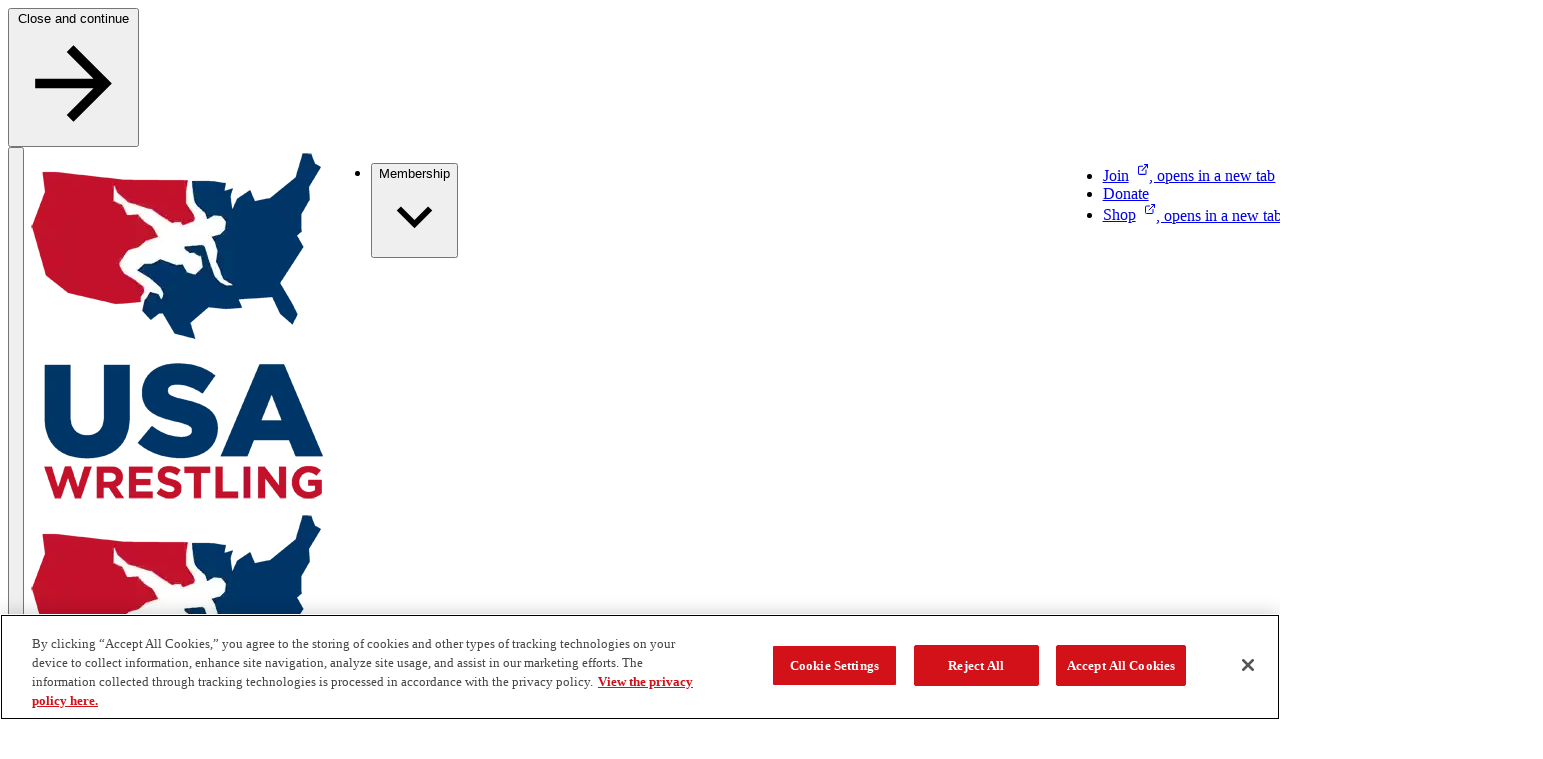

--- FILE ---
content_type: text/html; charset=utf-8
request_url: https://www.themat.com/profiles/dominique-parrish
body_size: 71486
content:

  <!DOCTYPE html>
    <html lang="en" data-theme="ngb" data-type=athlete_profile>
      <head>
        <link rel="stylesheet" type="text/css" href="/assets/static/src_components_blocks_HeroBlock_heroBlock.styles.CpcnV-tN.css">
        <link rel="stylesheet" type="text/css" href="/assets/static/catch-all.DBa7b8Ei.css">
        <title>Dominique Parrish | USA Wrestling</title>
        <meta charset="UTF-8" />
        <meta name="viewport" content="width=device-width, initial-scale=1.0" />
        
    <link rel="preconnect" href="https://cdn.cookielaw.org" crossorigin />
    <link rel="preconnect" href="https://pagead2.googlesyndication.com" crossorigin />
    <link rel="preconnect" href="https://securepubads.g.doubleclick.net" crossorigin />
    <link rel="preconnect" href="https://res.cloudinary.com" crossorigin />
    <link rel="dns-prefetch" href="https://cdn.cookielaw.org" />
    <link rel="dns-prefetch" href="https://pagead2.googlesyndication.com" />
    <link rel="dns-prefetch" href="https://securepubads.g.doubleclick.net" />
    <link rel="dns-prefetch" href="https://res.cloudinary.com" />

        
      <script nonce="2aKC1cEmyivfSMnsR7h2zA==" src="https://cdn.cookielaw.org/scripttemplates/otSDKStub.js"  type="text/javascript" charset="UTF-8" data-domain-script="019a5aa4-3442-7971-9b22-fa77c8481c3c" ></script>
      
      <script nonce="2aKC1cEmyivfSMnsR7h2zA==" type="text/javascript">
        function getCookie(name) {
            var value = "; " + document.cookie;
            var parts = value.split("; " + name + "=");
            if (parts.length == 2) return parts.pop().split(";").shift();
        }
        
        function OptanonWrapper() {
          var OABCcookieName = "OptanonAlertBoxClosed";
          var bannerAcceptBtn = document.getElementById("onetrust-accept-btn-handler");
          var bannerRejectBtn = document.querySelector("onetrust-reject-all-handler");
          var pcAllowAllBtn = document.getElementById("accept-recommended-btn-handler");
          var pcRejectAllBtn = document.querySelector(".ot-pc-refuse-all-handler");
          var pcSaveBtn = document.getElementsByClassName("save-preference-btn-handler onetrust-close-btn-handler")[0];
          var OABCcookie = getCookie(OABCcookieName);
          var settingsButton = document.getElementById("onetrust-pc-btn-handler");
          var closeButton = document.querySelector(".banner-close-button");
          var banner = document.getElementById("onetrust-banner-sdk");

          document.addEventListener("focusin", function(e) {
            if (e.target.id === 'onetrust-banner-sdk') settingsButton.focus();
          }, { once: true });

          // Helper function to add reload listeners
          function addReloadListener(element, delay) {
            if (element) {
              element.addEventListener("click", function() {
                if (delay) {
                  setTimeout(() => location.reload(), delay);
                } else {
                  location.reload();
                }
              });
            }
          }

          // Add reload listeners to consent buttons
          if (!OABCcookie) {
            addReloadListener(bannerAcceptBtn);
            addReloadListener(bannerRejectBtn);
          }
          addReloadListener(pcAllowAllBtn, 500);
          addReloadListener(pcRejectAllBtn, 500);
          addReloadListener(pcSaveBtn, 500);

          if (banner) {
            banner.addEventListener("keydown", function(e) {
              if (e.key === "Escape") closeButton.click();
            });
          }

          if (settingsButton) {
            settingsButton.addEventListener("keydown", function(e) {
              if (e.shiftKey && e.key === "Tab") {
                e.preventDefault();
                closeButton.focus();
              }
            });
          }

          if (closeButton) {
            closeButton.addEventListener("keydown", function(e) {
              if (!e.shiftKey && e.key === "Tab") {
                e.preventDefault();
                settingsButton.focus();
              }
            });
          }

          
          
          try {
            
    function initializeGpt() {
      try {
        // Read current consent from OneTrust
        const hasAnalyticsConsent = OptanonActiveGroups.includes('C0002');
        const hasAdvertisingConsent = OptanonActiveGroups.includes('C0004');
        
        // Determine appropriate GPT URL based on consent
        const gptUrl = hasAdvertisingConsent 
          ? 'https://securepubads.g.doubleclick.net/tag/js/gpt.js'
          : 'https://pagead2.googlesyndication.com/tag/js/gpt.js';
        
        // Configure GPT immediately - commands will queue until GPT loads
        configureGpt(hasAnalyticsConsent, hasAdvertisingConsent);
        
        // Check if GPT script is already loaded
        if (document.querySelector('script[src*="gpt.js"]')) {
          console.log('GPT script already loaded');
          return;
        }
        
        // Dynamically load GPT script
        const gptScript = document.createElement('script');
        gptScript.async = true;
        gptScript.src = gptUrl;
        gptScript.nonce = '2aKC1cEmyivfSMnsR7h2zA==';
        
        gptScript.onerror = function() {
          console.error('Failed to load GPT script from:', gptUrl);
        };
        
        document.head.appendChild(gptScript);
        
      } catch (error) {
        console.error('Error initializing GPT with consent:', error);
      }
    }
    
    function configureGpt(hasAnalyticsConsent, hasAdvertisingConsent) {
      try {
        window.googletag = window.googletag || { cmd: [] };
        
        googletag.cmd.push(function() {
          googletag.pubads().setPrivacySettings({
            limitedAds: !hasAdvertisingConsent,
            nonPersonalizedAds: !hasAdvertisingConsent,
            restrictDataProcessing: !hasAnalyticsConsent,
          });
          
          // Set targeting parameters for ad customization
          googletag.pubads().setTargeting('analytics_consent', hasAnalyticsConsent ? 'granted' : 'denied');
          googletag.pubads().setTargeting('advertising_consent', hasAdvertisingConsent ? 'granted' : 'denied');
          
          // Standard GPT configuration
          googletag.pubads().collapseEmptyDivs();
          googletag.pubads().enableSingleRequest();
          googletag.pubads().setForceSafeFrame(true);
          googletag.pubads().enableLazyLoad({
            fetchMarginPercent: 100,
            renderMarginPercent: 10,
            mobileScaling: 2.0
          });
          
          // Enable GPT services - ads can now display
          googletag.enableServices();
          
          // Notify components that GPT is ready
          window.dispatchEvent(new CustomEvent('gptServicesEnabled'));
        });
        
      } catch (error) {
        console.error('Error configuring GPT consent:', error);
      }
    }
    
    initializeGpt();
  
          } catch (error) {
            console.error('Error initializing GPT:', error);
          }
          
          try {
            
    (function(w,d,s,l,i){
      w[l]=w[l]||[];w[l].push({'gtm.start':new Date().getTime(),event:'gtm.js'});
      const f=d.getElementsByTagName(s)[0];
      const j=d.createElement(s);
      const dl=l!='dataLayer'?'&l='+l:'';
      j.async=true;
      j.nonce='2aKC1cEmyivfSMnsR7h2zA==';
      j.src='https://www.googletagmanager.com/gtm.js?id='+i+dl+'';
      f.parentNode.insertBefore(j,f);
    })(window,document,'script','dataLayer','GTM-TR62NDZ');
  
          } catch (error) {
            console.error('Error initializing GTM:', error);
          }
        }

        
    
      </script>
    
        
<style>
@font-face{font-family:'Helvetica Now Text Condensed';src:url('/fonts/helveticanowtext-cn.woff2') format('woff2'),url('/fonts/helveticanowtext-cn.woff') format('woff');font-weight:400;font-style:normal;font-stretch:condensed;font-display:swap}
@font-face{font-family:'Helvetica Now Text Condensed Bold';src:url('/fonts/helveticanowtext-cnbold.woff2') format('woff2'),url('/fonts/helveticanowtext-cnbold.woff') format('woff');font-weight:700;font-style:normal;font-stretch:condensed;font-display:swap}
@font-face{font-family:'Helvetica Now Text';src:url('/fonts/helveticanowtext.woff2') format('woff2'),url('/fonts/helveticanowtext.woff') format('woff');font-weight:400;font-style:normal;font-display:swap}
@font-face{font-family:rama-gothic-m;src:url('https://use.typekit.net/af/3c1e35/00000000000000007735c17f/30/l?primer=7cdcb44be4a7db8877ffa5c0007b8dd865b3bbc383831fe2ea177f62257a9191&fvd=n7&v=3') format('woff2'),url('https://use.typekit.net/af/3c1e35/00000000000000007735c17f/30/d?primer=7cdcb44be4a7db8877ffa5c0007b8dd865b3bbc383831fe2ea177f62257a9191&fvd=n7&v=3') format('woff'),url('https://use.typekit.net/af/3c1e35/00000000000000007735c17f/30/a?primer=7cdcb44be4a7db8877ffa5c0007b8dd865b3bbc383831fe2ea177f62257a9191&fvd=n7&v=3') format('opentype');font-style:normal;font-weight:700;font-stretch:normal;font-display:swap}
:root{--font-family-body:Arial,'Helvetica Now Text';--font-family-heading:'Arial Narrow','Helvetica Now Text Condensed',Arial;--font-family-accent:var(--font-family-heading);--font-family-button:var(--font-family-heading);--font-family-tag:var(--font-family-heading);--primitives-primary1-pr6:#c62027;--primitives-primary1-pr1:#f9e9e9;--primitives-primary1-pr2:#f4d2d4;--primitives-primary1-pr3:#e8a6a9;--primitives-primary1-pr4:#dd797d;--primitives-primary1-pr5:#d14d52;--primitives-primary1-pr7:#be0f16;--primitives-primary1-pr8:#9c2027;--primitives-primary1-pr9:#771317;--primitives-primary1-pr10:#651519;--primitives-primary1-pr11:#280608;--primitives-primary2-pr6:#161fbf;--primitives-primary2-pr1:#e8e9f9;--primitives-primary2-pr2:#d0d2f2;--primitives-primary2-pr3:#a2a5e5;--primitives-primary2-pr4:#8b8fdf;--primitives-primary2-pr5:#454ccc;--primitives-primary2-pr7:#121999;--primitives-primary2-pr8:#0b1060;--primitives-primary2-pr9:#090c4c;--primitives-primary2-pr10:#040626;--primitives-primary2-pr11:#020313;--primitives-secondary1-pr1:#f5e9e9;--primitives-secondary1-pr2:#e1bcbe;--primitives-secondary1-pr3:#ce9093;--primitives-secondary1-pr4:#c4797d;--primitives-secondary1-pr5:#b04d52;--primitives-secondary1-pr6:#9c2027;--primitives-secondary1-pr7:#7d1a1f;--primitives-secondary1-pr8:#5e1317;--primitives-secondary1-pr9:#4e1014;--primitives-secondary1-pr10:#2f0a0c;--primitives-secondary1-pr11:#1f0608;--primitives-secondary2-pr1:#e8ebf0;--primitives-secondary2-pr2:#d0d8e1;--primitives-secondary2-pr3:#a2b0c4;--primitives-secondary2-pr4:#5c7597;--primitives-secondary2-pr5:#456189;--primitives-secondary2-pr6:#163a6b;--primitives-secondary2-pr7:#122e56;--primitives-secondary2-pr8:#0d2340;--primitives-secondary2-pr9:#0b1d36;--primitives-secondary2-pr10:#071120;--primitives-secondary2-pr11:#040c15;--primitives-secondary3-pr1:#fefdfd;--primitives-secondary3-pr2:#fdfdfc;--primitives-secondary3-pr3:#fcfbfa;--primitives-secondary3-pr4:#faf9f8;--primitives-secondary3-pr5:#f9f9f7;--primitives-secondary3-pr6:#f8f7f5;--primitives-secondary3-pr7:#dfdedd;--primitives-secondary3-pr8:#959493;--primitives-secondary3-pr9:#636362;--primitives-secondary3-pr10:#323131;--primitives-secondary3-pr11:#191918;--primitives-secondary4-pr1:#e8eaee;--primitives-secondary4-pr2:#d0d5dd;--primitives-secondary4-pr3:#a1abba;--primitives-secondary4-pr4:#445675;--primitives-secondary4-pr5:#2c4164;--primitives-secondary4-pr6:#152c53;--primitives-secondary4-pr7:#112342;--primitives-secondary4-pr8:#0d1a32;--primitives-secondary4-pr9:#081221;--primitives-secondary4-pr10:#060d19;--primitives-secondary4-pr11:#040911;--primitives-neutrals-pr1:#ffffff;--primitives-neutrals-pr2:#e6e6e6;--primitives-neutrals-pr3:#cccccc;--primitives-neutrals-pr4:#b3b3b3;--primitives-neutrals-pr5:#999999;--primitives-neutrals-pr6:#808080;--primitives-neutrals-pr7:#666666;--primitives-neutrals-pr8:#4c4c4c;--primitives-neutrals-pr9:#333333;--primitives-neutrals-pr10:#121212;--primitives-neutrals-pr11:#000000;--semantics-interactive-bg-primary-light-disabled:rgba(255, 255, 255, 0.5);--semantics-interactive-bg-transparent-light-default:rgba(255, 255, 255, 0);--semantics-interactive-bg-transparent-light-hover:rgba(255, 255, 255, 0.16);--semantics-interactive-bg-transparent-light-active:rgba(255, 255, 255, 0.08);--semantics-interactive-bg-transparent-default:rgba(255, 255, 255, 0);--semantics-interactive-bg-transparent-hover:rgba(0, 0, 0, 0.06);--semantics-interactive-bg-transparent-active:rgba(0, 0, 0, 0.12);--semantics-borders-light-color:rgba(255, 255, 255, 0.2);--semantics-warnings-toast-success-background-color:#ebf6ec;--semantics-warnings-toast-success-border-color:#b6d4c3;--semantics-warnings-toast-error-background-color:#fbeee7;--semantics-warnings-toast-error-border-color:#e1c8c3;--components-interactive-map-state-dark-direction:180deg;--components-interactive-map-state-medium-direction:180deg;--components-interactive-map-state-light-direction:180deg;--components-carousel-next-preview-background-color:rgba(0, 0, 0, 0.5);--components-promo-banner-option-1-svg-fill:rgba(0, 0, 0, 0.08);--components-promo-banner-option-2-svg-fill:rgba(0, 0, 0, 0.08);--components-featured-content-option-2-svg-fill:rgba(0, 0, 0, 0.08);--components-featured-content-option-3-svg-fill:rgba(0, 0, 0, 0.08);--components-deluxe-header-overlay-color:rgba(21, 44, 83, 0.8);--components-site-footer-logo-follow-section-background-color:#ffffff;--components-polls-card-selected-border-border-color:#ffffff;--components-polls-results-and-text-poll-background-color:rgba(0, 0, 0, 0.3);--components-polls-results-and-text-poll-option-background-color:rgba(0, 0, 0, 0.3);--components-polls-insights-drawer-success-icon-svg-fill:#1dd275;--components-polls-correct-answer-border-color:#1dd275;--components-polls-correct-answer-background-color:#0a8546;--components-polls-incorrect-answer-border-color:#ffffff;--components-image-avatar-border-color:rgba(185, 191, 210, 0.5);--components-opendorse-svg-fill:rgba(0, 0, 0, 0.08);--components-input-light-background-color:rgba(255, 255, 255, 0.12);--components-medals-gold:#af932f;--components-medals-silver:#9f9f9f;--components-medals-bronze:#600017;--semantics-surfaces-surface-1:var(--primitives-primary2-pr6);--semantics-surfaces-surface-2:var(--primitives-neutrals-pr1);--semantics-surfaces-surface-3:var(--primitives-primary1-pr6);--semantics-surfaces-surface-4:var(--primitives-secondary3-pr6);--semantics-surfaces-surface-5:var(--primitives-secondary4-pr6);--semantics-surfaces-surface-6:var(--primitives-secondary2-pr6);--semantics-surfaces-surface-7:var(--primitives-secondary3-pr6);--semantics-interactive-bg-primary-default:var(--primitives-primary1-pr6);--semantics-interactive-bg-primary-hover:var(--primitives-primary1-pr8);--semantics-interactive-bg-primary-active:var(--primitives-primary1-pr10);--semantics-interactive-bg-primary-disabled:var(--primitives-primary1-pr3);--semantics-interactive-bg-primary-light-default:var(--primitives-neutrals-pr1);--semantics-interactive-bg-primary-light-hover:var(--primitives-secondary3-pr6);--semantics-interactive-bg-primary-light-active:var(--primitives-secondary3-pr7);--semantics-interactive-bg-transparent-light-disabled:var(--primitives-neutrals-pr1);--semantics-interactive-bg-transparent-disabled:var(--primitives-neutrals-pr1);--semantics-interactive-text-primary-default:var(--primitives-primary1-pr6);--semantics-interactive-text-primary-hover:var(--primitives-primary1-pr8);--semantics-interactive-text-primary-active:var(--primitives-primary1-pr10);--semantics-interactive-text-primary-disabled:var(--primitives-primary1-pr3);--semantics-interactive-text-primary-light-default:var(--primitives-neutrals-pr1);--semantics-interactive-text-primary-light-hover:var(--primitives-secondary4-pr3);--semantics-interactive-text-primary-light-active:var(--primitives-neutrals-pr1);--semantics-interactive-text-primary-light-visited:var(--primitives-secondary2-pr3);--semantics-interactive-text-primary-visited:var(--primitives-primary1-pr10);--semantics-interactive-text-secondary-default:var(--primitives-secondary4-pr6);--semantics-interactive-text-secondary-hover:var(--primitives-primary1-pr6);--semantics-interactive-text-secondary-active:var(--primitives-primary1-pr10);--semantics-text-title-primary-color:var(--primitives-secondary4-pr6);--semantics-text-title-primary-light-color:var(--primitives-neutrals-pr1);--semantics-text-title-secondary-color:var(--primitives-secondary4-pr6);--semantics-text-title-accent-color:var(--primitives-primary1-pr6);--semantics-text-title-accent-light-color:var(--primitives-neutrals-pr1);--semantics-text-paragraph-primary-color:var(--primitives-secondary3-pr10);--semantics-text-paragraph-primary-light-color:var(--primitives-neutrals-pr1);--semantics-borders-primary-color:var(--primitives-secondary2-pr2);--semantics-focus-light:var(--primitives-neutrals-pr1);--semantics-focus-dark:var(--primitives-secondary4-pr6);--semantics-focus-accent:var(--primitives-primary1-pr6);--semantics-warnings-input-error:var(--primitives-primary1-pr6);--semantics-modal-background-color:var(--primitives-neutrals-pr10);--components-interactive-map-legend-divider:var(--semantics-borders-light-color);--components-interactive-map-small-state-lines-stroke-color:var(--primitives-neutrals-pr11);--components-interactive-map-controls-svg-fill-disabled:var(--semantics-interactive-bg-primary-light-disabled);--components-interactive-map-state-dark-gradient-end:var(--primitives-primary2-pr8);--components-interactive-map-state-medium-gradient-start:var(--primitives-primary2-pr3);--components-interactive-map-state-medium-gradient-end:var(--primitives-primary2-pr4);--components-interactive-map-state-medium-color:var(--primitives-neutrals-pr11);--components-interactive-map-state-light-color:var(--primitives-neutrals-pr11);--components-site-header-hamburger-divider:var(--semantics-borders-light-color);--components-site-footer-divider:var(--semantics-borders-light-color);--components-video-modal-page-divider:var(--semantics-borders-light-color);--components-polls-results-and-text-poll-option-border-color:var(--semantics-borders-light-color);--components-polls-results-and-text-poll-option-border-color-selected:var(--primitives-neutrals-pr1);--components-polls-divider:var(--semantics-borders-light-color);--components-article-header-branded-divider-border-color:var(--semantics-borders-light-color);--components-article-header-branded-author-text-color:var(--primitives-neutrals-pr1);--components-button-dark-solid-color:var(--primitives-neutrals-pr1);--components-button-dark-solid-color-hover:var(--primitives-neutrals-pr1);--components-button-dark-solid-color-active:var(--primitives-neutrals-pr1);--components-button-dark-solid-color-disabled:var(--primitives-neutrals-pr1);--components-button-dark-outline-background-color:var(--semantics-interactive-bg-transparent-default);--components-button-dark-outline-background-color-hover:var(--semantics-interactive-bg-transparent-hover);--components-button-dark-outline-background-color-active:var(--semantics-interactive-bg-transparent-active);--components-button-dark-ghost-background-color:var(--semantics-interactive-bg-transparent-default);--components-button-dark-ghost-background-color-hover:var(--semantics-interactive-bg-transparent-hover);--components-button-dark-ghost-background-color-active:var(--semantics-interactive-bg-transparent-active);--components-button-light-solid-background-color-disabled:var(--semantics-interactive-bg-primary-light-disabled);--components-button-light-outline-background-color:var(--semantics-interactive-bg-transparent-light-default);--components-button-light-outline-background-color-hover:var(--semantics-interactive-bg-transparent-light-hover);--components-button-light-outline-background-color-active:var(--semantics-interactive-bg-transparent-light-active);--components-button-light-ghost-background-color:var(--semantics-interactive-bg-transparent-light-default);--components-button-light-ghost-background-color-hover:var(--semantics-interactive-bg-transparent-light-hover);--components-button-light-ghost-background-color-active:var(--semantics-interactive-bg-transparent-light-active);--components-icon-button-dark-outline-background-color:var(--semantics-interactive-bg-transparent-default);--components-icon-button-dark-outline-background-color-hover:var(--semantics-interactive-bg-transparent-hover);--components-icon-button-dark-outline-background-color-active:var(--semantics-interactive-bg-transparent-active);--components-icon-button-dark-outline-background-color-disabled:var(--semantics-interactive-bg-transparent-default);--components-icon-button-dark-ghost-background-color:var(--semantics-interactive-bg-transparent-default);--components-icon-button-dark-ghost-background-color-hover:var(--semantics-interactive-bg-transparent-hover);--components-icon-button-dark-ghost-background-color-active:var(--semantics-interactive-bg-transparent-active);--components-icon-button-dark-ghost-background-color-disabled:var(--semantics-interactive-bg-transparent-default);--components-icon-button-light-outline-background-color:var(--semantics-interactive-bg-transparent-light-default);--components-icon-button-light-outline-border-color:var(--semantics-borders-light-color);--components-icon-button-light-outline-background-color-hover:var(--semantics-interactive-bg-transparent-light-hover);--components-icon-button-light-outline-background-color-active:var(--semantics-interactive-bg-transparent-light-active);--components-icon-button-light-outline-border-color-disabled:var(--semantics-borders-light-color);--components-rte-light-list-bullet-svg-fill:var(--primitives-neutrals-pr1);--components-404-background-color:var(--semantics-surfaces-surface-6);--components-athlete-leaderboard-table-header-background-color:var(--semantics-surfaces-surface-4);--components-athlete-leaderboard-cta-section-background-color:var(--semantics-surfaces-surface-3);--components-athlete-leaderboard-row-divider-border-color:var(--semantics-borders-primary-color);--components-content-tiles-option-1-highlight-background-color:var(--semantics-surfaces-surface-4);--components-content-tiles-option-1-background-color:var(--semantics-surfaces-surface-1);--components-content-tiles-option-2-background-color:var(--semantics-surfaces-surface-3);--components-content-tiles-option-3-background-color:var(--semantics-surfaces-surface-2);--components-content-tiles-option-4-background-color:var(--semantics-surfaces-surface-5);--components-content-tiles-option-5-background-color:var(--semantics-surfaces-surface-4);--components-content-tiles-border-color:var(--semantics-borders-primary-color);--components-tag-red-background-color:var(--semantics-surfaces-surface-3);--components-tag-color:var(--semantics-text-paragraph-primary-light-color);--components-tag-blue-background-color:var(--semantics-surfaces-surface-6);--components-interactive-map-legend-background-color:var(--semantics-surfaces-surface-5);--components-interactive-map-legend-values-border-color:var(--semantics-borders-primary-color);--components-interactive-map-border-color:var(--semantics-borders-primary-color);--components-interactive-map-background-color:var(--semantics-surfaces-surface-2);--components-interactive-map-drawer-background-color:var(--semantics-surfaces-surface-2);--components-interactive-map-alert-background-color:var(--semantics-surfaces-surface-2);--components-interactive-map-alert-border-color:var(--semantics-surfaces-surface-1);--components-interactive-map-alert-icon-1-svg-fill:var(--semantics-surfaces-surface-1);--components-interactive-map-alert-icon-2-svg-fill:var(--semantics-surfaces-surface-5);--components-interactive-map-pin-background-color:var(--semantics-interactive-bg-primary-default);--components-interactive-map-pin-background-color-hover:var(--semantics-interactive-bg-primary-hover);--components-interactive-map-pin-background-color-active:var(--semantics-interactive-bg-primary-active);--components-interactive-map-pin-background-color-disabled:var(--semantics-interactive-bg-primary-disabled);--components-interactive-map-pin-color:var(--semantics-text-paragraph-primary-light-color);--components-interactive-map-pin-border:var(--semantics-text-paragraph-primary-light-color);--components-interactive-map-controls-background-color:var(--semantics-surfaces-surface-5);--components-interactive-map-controls-svg-fill:var(--semantics-interactive-bg-primary-light-default);--components-interactive-map-controls-svg-fill-hover:var(--semantics-interactive-bg-primary-light-hover);--components-interactive-map-controls-svg-fill-active:var(--semantics-interactive-bg-primary-light-active);--components-interactive-map-state-dark-gradient-start:var(--semantics-surfaces-surface-1);--components-interactive-map-state-dark-color:var(--semantics-text-paragraph-primary-light-color);--components-interactive-map-state-light-gradient-start:var(--semantics-surfaces-surface-4);--components-interactive-map-state-light-gradient-end:var(--semantics-surfaces-surface-4);--components-interactive-map-state-border-color:var(--semantics-surfaces-surface-2);--components-athlete-table-highlight-background-color:var(--semantics-surfaces-surface-4);--components-athlete-table-row-divider-border-color:var(--semantics-borders-primary-color);--components-athlete-table-table-header-background-color:var(--semantics-surfaces-surface-4);--components-athlete-table-applied-filters-background-color:var(--semantics-surfaces-surface-3);--components-events-table-row-divider-border-color:var(--semantics-borders-primary-color);--components-events-table-applied-filters-background-color:var(--semantics-surfaces-surface-4);--components-carousel-image-fallback-background-color:var(--semantics-surfaces-surface-5);--components-carousel-content-section-background-color:var(--semantics-surfaces-surface-4);--components-carousel-next-preview-border-color:var(--semantics-borders-primary-color);--components-medal-tracker-medals-container-background-color:var(--semantics-surfaces-surface-5);--components-medal-tracker-total-medals-background-color:var(--semantics-surfaces-surface-5);--components-medal-tracker-background-color:var(--semantics-surfaces-surface-6);--components-promo-banner-option-1-background-color:var(--semantics-surfaces-surface-5);--components-promo-banner-option-2-background-color:var(--semantics-surfaces-surface-3);--components-featured-content-option-1-background-color:var(--semantics-surfaces-surface-4);--components-featured-content-option-2-background-color:var(--semantics-surfaces-surface-6);--components-featured-content-option-3-background-color:var(--semantics-surfaces-surface-3);--components-link-strip-background-color:var(--semantics-surfaces-surface-4);--components-link-strip-current-page-link-background-color:var(--semantics-surfaces-surface-3);--components-link-strip-current-page-link-color:var(--semantics-text-title-primary-light-color);--components-pull-quote-quotation-mark-svg-fill:var(--semantics-surfaces-surface-4);--components-pull-quote-color:var(--semantics-text-title-primary-color);--components-deluxe-header-option-1-background-color:var(--semantics-surfaces-surface-5);--components-site-header-background-color:var(--semantics-surfaces-surface-2);--components-site-header-dropdown-background-color:var(--semantics-surfaces-surface-2);--components-site-header-dropdown-divider-border-color:var(--semantics-borders-primary-color);--components-site-header-dropdown-title-underline-color:var(--semantics-text-title-secondary-color);--components-site-header-dropdown-close-button-svg-fill:var(--semantics-interactive-text-secondary-default);--components-site-header-dropdown-close-button-svg-fill-hover:var(--semantics-interactive-text-secondary-hover);--components-site-header-dropdown-close-button-svg-fill-active:var(--semantics-interactive-text-secondary-active);--components-site-header-current-page-link-background-color:var(--semantics-surfaces-surface-3);--components-site-header-current-page-link-color:var(--semantics-text-title-primary-light-color);--components-site-header-hamburger-background-color:var(--semantics-surfaces-surface-6);--components-site-header-divider-border-color:var(--semantics-borders-primary-color);--components-site-footer-background-color:var(--semantics-surfaces-surface-6);--components-video-modal-page-background-color:var(--semantics-surfaces-surface-5);--components-video-modal-page-top-bar-background-color:var(--semantics-surfaces-surface-6);--components-polls-background-color:var(--semantics-surfaces-surface-1);--components-polls-card-background-color:var(--semantics-surfaces-surface-2);--components-polls-card-background-color-selected:var(--semantics-surfaces-surface-5);--components-polls-results-and-text-poll-option-svg-fill:var(--semantics-surfaces-surface-3);--components-polls-results-and-text-poll-option-question-background-color-selected:var(--semantics-surfaces-surface-1);--components-polls-results-and-text-poll-option-result-background-color-fill:var(--semantics-surfaces-surface-3);--components-polls-results-and-text-poll-border-color:var(--semantics-borders-primary-color);--components-polls-progress-tracker-empty:var(--semantics-borders-primary-color);--components-polls-progress-tracker-filled:var(--semantics-surfaces-surface-3);--components-polls-insights-drawer-background-color:var(--semantics-surfaces-surface-5);--components-polls-post-engagement-success-message-background-color:var(--semantics-surfaces-surface-4);--components-polls-incorrect-answer-background-color:var(--semantics-surfaces-surface-3);--components-article-header-portrait-background-color:var(--semantics-surfaces-surface-4);--components-article-header-portrait-divider-border-color:var(--semantics-borders-primary-color);--components-article-header-portrait-author-text-color:var(--semantics-text-title-primary-color);--components-article-header-hero-divider-border-color:var(--semantics-borders-primary-color);--components-article-header-hero-author-text-color:var(--semantics-text-title-primary-color);--components-article-header-branded-option-1-background-color:var(--semantics-surfaces-surface-6);--components-article-header-branded-option-2-background-color:var(--semantics-surfaces-surface-3);--components-notification-bar-background-color:var(--semantics-surfaces-surface-1);--components-platform-banner-background-color:var(--semantics-surfaces-surface-5);--components-component-heading-dark-color:var(--semantics-text-title-primary-color);--components-component-heading-light-color:var(--semantics-text-paragraph-primary-light-color);--components-component-heading-underline:var(--semantics-surfaces-surface-3);--components-button-dark-solid-background-color:var(--semantics-interactive-bg-primary-default);--components-button-dark-solid-background-color-hover:var(--semantics-interactive-bg-primary-hover);--components-button-dark-solid-background-color-active:var(--semantics-interactive-bg-primary-active);--components-button-dark-solid-background-color-disabled:var(--semantics-interactive-bg-primary-disabled);--components-button-dark-outline-background-color-disabled:var(--semantics-interactive-bg-transparent-disabled);--components-button-dark-outline-color:var(--semantics-interactive-text-primary-default);--components-button-dark-outline-border-color:var(--semantics-interactive-bg-primary-default);--components-button-dark-outline-border-color-hover:var(--semantics-interactive-bg-primary-hover);--components-button-dark-outline-border-color-active:var(--semantics-interactive-bg-primary-active);--components-button-dark-outline-border-color-disabled:var(--semantics-interactive-bg-primary-disabled);--components-button-dark-outline-color-hover:var(--semantics-interactive-text-primary-hover);--components-button-dark-outline-color-active:var(--semantics-interactive-text-primary-active);--components-button-dark-outline-color-disabled:var(--semantics-interactive-text-primary-disabled);--components-button-dark-ghost-background-color-disabled:var(--semantics-interactive-bg-transparent-disabled);--components-button-dark-ghost-color:var(--semantics-interactive-text-primary-default);--components-button-dark-ghost-color-hover:var(--semantics-interactive-text-primary-hover);--components-button-dark-ghost-color-active:var(--semantics-interactive-text-primary-active);--components-button-dark-ghost-color-disabled:var(--semantics-interactive-text-primary-disabled);--components-button-light-solid-background-color:var(--semantics-interactive-bg-primary-light-default);--components-button-light-solid-background-color-hover:var(--semantics-interactive-bg-primary-light-hover);--components-button-light-solid-background-color-active:var(--semantics-interactive-bg-primary-light-active);--components-button-light-solid-color:var(--semantics-interactive-text-secondary-default);--components-button-light-outline-background-color-disabled:var(--semantics-interactive-bg-transparent-light-disabled);--components-button-light-outline-color:var(--semantics-interactive-text-primary-light-default);--components-button-light-outline-border-color:var(--semantics-interactive-text-primary-light-default);--components-button-light-ghost-background-color-disabled:var(--semantics-interactive-bg-transparent-light-disabled);--components-button-light-ghost-color:var(--semantics-interactive-text-primary-light-default);--components-accordion-divider-border-color:var(--semantics-borders-primary-color);--components-icon-button-dark-outline-border-color:var(--semantics-borders-primary-color);--components-icon-button-dark-outline-border-color-hover:var(--semantics-interactive-text-secondary-hover);--components-icon-button-dark-outline-border-color-active:var(--semantics-interactive-text-secondary-active);--components-icon-button-dark-outline-border-color-disabled:var(--semantics-borders-primary-color);--components-icon-button-dark-outline-color:var(--semantics-interactive-text-secondary-default);--components-icon-button-dark-outline-color-hover:var(--semantics-interactive-text-secondary-hover);--components-icon-button-dark-outline-color-active:var(--semantics-interactive-text-secondary-active);--components-icon-button-dark-outline-color-disabled:var(--semantics-interactive-text-secondary-default);--components-icon-button-dark-ghost-border-color-disabled:var(--semantics-borders-primary-color);--components-icon-button-dark-ghost-color:var(--semantics-interactive-text-secondary-default);--components-icon-button-dark-ghost-color-hover:var(--semantics-interactive-text-secondary-hover);--components-icon-button-dark-ghost-color-active:var(--semantics-interactive-text-secondary-active);--components-icon-button-dark-ghost-color-disabled:var(--semantics-interactive-text-secondary-default);--components-icon-button-light-outline-border-color-hover:var(--semantics-interactive-text-primary-light-default);--components-icon-button-light-outline-border-color-active:var(--semantics-interactive-text-primary-light-active);--components-icon-button-light-outline-background-color-disabled:var(--semantics-interactive-bg-transparent-light-disabled);--components-icon-button-light-outline-color:var(--semantics-interactive-text-primary-light-default);--components-icon-button-light-outline-color-hover:var(--semantics-interactive-text-primary-light-default);--components-icon-button-light-outline-color-active:var(--semantics-interactive-text-primary-light-default);--components-icon-button-light-outline-color-disabled:var(--semantics-interactive-text-primary-light-default);--components-image-avatar-background-color:var(--semantics-surfaces-surface-4);--components-image-avatar-color:var(--semantics-text-title-secondary-color);--components-athlete-profile-header-background-color:var(--semantics-surfaces-surface-4);--components-athlete-profile-header-medals-color:var(--semantics-text-title-secondary-color);--components-rte-dark-headings-color:var(--semantics-text-title-secondary-color);--components-rte-dark-paragraph-color:var(--semantics-text-paragraph-primary-color);--components-rte-dark-link-color:var(--semantics-interactive-text-primary-default);--components-rte-dark-link-color-hover:var(--semantics-interactive-text-primary-hover);--components-rte-dark-link-color-active:var(--semantics-interactive-text-primary-active);--components-rte-dark-link-color-visited:var(--semantics-interactive-text-primary-visited);--components-rte-dark-list-bullet-svg-fill:var(--semantics-surfaces-surface-3);--components-rte-light-headings-color:var(--semantics-text-paragraph-primary-light-color);--components-rte-light-paragraph-color:var(--semantics-text-title-primary-light-color);--components-rte-light-link-color:var(--semantics-interactive-text-primary-light-default);--components-rte-light-link-color-hover:var(--semantics-interactive-text-primary-light-hover);--components-rte-light-link-color-active:var(--semantics-interactive-text-primary-light-active);--components-rte-light-link-color-visited:var(--semantics-interactive-text-primary-light-visited);--components-hero-sidebar-background-color:var(--semantics-surfaces-surface-5);--components-opendorse-background-color:var(--semantics-surfaces-surface-5);--components-opendorse-small-title-background-color:var(--semantics-surfaces-surface-3);--components-opendorse-play-button-background-color:var(--semantics-surfaces-surface-3);--components-interstitial-top-bar-background-color:var(--semantics-surfaces-surface-5);--components-input-dark-border-color:var(--semantics-borders-primary-color);--components-input-dark-border-color-hover:var(--semantics-borders-primary-color);--components-input-dark-border-color-focus:var(--semantics-surfaces-surface-1);--components-input-dark-placeholder-color:var(--semantics-text-paragraph-primary-color);--components-input-dark-background-color:var(--semantics-surfaces-surface-2);--components-input-light-border-color:var(--semantics-borders-primary-color);--components-input-light-border-color-hover:var(--semantics-borders-primary-color);--components-input-light-border-color-focus:var(--semantics-text-paragraph-primary-light-color);--components-input-light-placeholder-color:var(--semantics-text-paragraph-primary-light-color);--components-input-error-validation-color:var(--semantics-warnings-input-error);--components-athlete-profile-event-schedule-background-color:var(--semantics-surfaces-surface-6);--components-medals-color:var(--semantics-text-title-secondary-color);--components-medals-total:var(--semantics-surfaces-surface-3);--rte-external-link-icon-dark:url(/icons/usopc/rte-external-link-dark.svg);--rte-external-link-icon-light:url(/icons/usopc/rte-external-link-light.svg);--rte-download-icon-dark:url(/icons/usopc/rte-download-dark.svg);--rte-download-icon-light:url(/icons/usopc/rte-download-light.svg)}
</style>

              <link rel="preconnect" href="https://use.typekit.net" crossorigin>
        
   <script nonce="2aKC1cEmyivfSMnsR7h2zA==">
      history.scrollRestoration = sessionStorage.getItem('focusRestoration') ? 'manual' : 'auto';
  </script>

        
  <script nonce="2aKC1cEmyivfSMnsR7h2zA==">
    const enableSmoothScroll = () => {
      if (window.matchMedia('(prefers-reduced-motion: no-preference)').matches) {
        document.documentElement.style.scrollBehavior = 'smooth';
      }
    };
    window.addEventListener('load', enableSmoothScroll, { once: true });
  </script>

        <meta property="og:type" content="website" />
                      <meta property="og:locale" content="en_US" /><meta name="robots" content="index" /><link rel="canonical" href="https://www.themat.com/profiles/dominique-parrish" /><meta name="description" content="Learn about Dominique Parrish, an Olympic gold medalist in Wrestling. Explore their biography, achievements, latest news and events and watch video highlights here." />
             <meta property="twitter:description" content="Learn about Dominique Parrish, an Olympic gold medalist in Wrestling. Explore their biography, achievements, latest news and events and watch video highlights here." />
             <meta property="og:description" content="Learn about Dominique Parrish, an Olympic gold medalist in Wrestling. Explore their biography, achievements, latest news and events and watch video highlights here." />
            
              <meta property="og:image" content="https://res.cloudinary.com/usopc-prod/image/upload/c_fill,g_faces:auto,h_630,w_1200/q_auto/f_jpg/v1/NGB%20Wrestling/Athlete%20Profiles/Dominique%20Parrish/24OP_OTT_FINALS_RND3_7909?_a=DATAg1UqZAA0" />
              <meta name="twitter:card" content="summary_large_image" />         
              <meta name="twitter:image" content="https://res.cloudinary.com/usopc-prod/image/upload/c_fill,g_faces:auto,h_630,w_1200/q_auto/f_jpg/v1/NGB%20Wrestling/Athlete%20Profiles/Dominique%20Parrish/24OP_OTT_FINALS_RND3_7909?_a=DATAg1UqZAA0" />
            
              <meta property="og:title" content="Dominique Parrish - Olympic Wrestler | Team USA" />
              <meta name="twitter:title" content="Dominique Parrish - Olympic Wrestler | Team USA" />
            
                <meta property="og:url" content="https://www.themat.com/profiles/dominique-parrish" />
                <meta name="twitter:url" content="https://www.themat.com/profiles/dominique-parrish" />
              
              <meta property="og:type" content="profile" />
            <meta
          name="athlete-sport"
          content="Wrestling"
        /><meta
          name="athlete-category"
          content="Olympian"
        /><meta
          name="athlete-hometown"
          content="Scotts Valley"
        />
        <script nonce="2aKC1cEmyivfSMnsR7h2zA==" type="application/ld+json">{"@context":"https://schema.org","@type":"ProfilePage","mainEntity":{"@type":"Person","name":"Dominique Parrish","identifier":"blt24ed9d37c720d681","url":"https://www.themat.com/profiles/dominique-parrish","description":"Learn about Dominique Parrish, an Olympic gold medalist in Wrestling. Explore their biography, achievements, latest news and events and watch video highlights here.","image":{"@type":"ImageObject","url":"https://res.cloudinary.com/usopc-prod/image/upload/v1721854217/NGB%20Wrestling/Athlete%20Profiles/Dominique%20Parrish/800x533-template-DomParrish.png","width":800,"height":533},"sameAs":["https://www.themat.com/profiles/dominique-parrish"]}}</script>
        
    <link rel="apple-touch-icon" href="/apple-touch-icon.png" />
    <link rel="icon" type="image/png" sizes="16x16" href="/favicon.png" />

        <link rel="alternate" type="application/rss+xml" title="USA Wrestling Latest News" href="https://www.themat.com/rss.xml" />
        
        
    <script nonce="2aKC1cEmyivfSMnsR7h2zA==" defer>
        const googleAdUrl = 'https://pagead2.googlesyndication.com/pagead/js/adsbygoogle.js';
        try {
            fetch(new Request(googleAdUrl)).catch(_ => { fetch('/api/orangeIsTheNewBanana', { method:'POST' }).then((res) => { return res }).catch((err) => console.log(err)) });
        } catch (e) {
            console.log(e)
        }
    </script>
        <noscript><link rel="stylesheet" href="/styles/noscript.css" /></noscript>      
      </head>
      <body  style="overflow-x: clip;">
        
  <a href="#main-content"
    id="skip-link"
    style="
      position: absolute;
      clip: rect(0 0 0 0);"
  >Skip to content</a>
  <style>
    #skip-link:focus, #skip-link:focus-visible {
      position: fixed !important;
      clip: auto !important;
      z-index: 9999;
      left: 24px;
      top: 24px;
      padding: 1rem;
      background: white;
      box-shadow: 0 25px 50px -12px rgba(0,0,0,0.25);
      outline: 3px solid #1A202C;
      outline-offset: 0;
      border-radius: 2px;
    }
  </style>
        <div id="react-root"><style data-emotion="css-global ad1llf">@layer reset,base,tokens,recipes;</style><style data-emotion="css-global 15wfojx">@layer reset{html{line-height:1.5;--font-fallback:ui-sans-serif,system-ui,-apple-system,BlinkMacSystemFont,'Segoe UI',Roboto,'Helvetica Neue',Arial,'Noto Sans',sans-serif,'Apple Color Emoji','Segoe UI Emoji','Segoe UI Symbol','Noto Color Emoji';-webkit-text-size-adjust:100%;-webkit-font-smoothing:antialiased;-moz-osx-font-smoothing:grayscale;text-rendering:optimizeLegibility;touch-action:manipulation;-moz-tab-size:4;tab-size:4;font-family:var(--global-font-body, var(--font-fallback));}*{margin:0px;padding:0px;font:inherit;word-wrap:break-word;-webkit-tap-highlight-color:transparent;}*,*::before,*::after,*::backdrop{box-sizing:border-box;border-width:0px;border-style:solid;border-color:var(--global-color-border, currentColor);}hr{height:0px;color:inherit;border-top-width:1px;}body{min-height:100dvh;position:relative;}img{border-style:none;}img,svg,video,canvas,audio,iframe,embed,object{display:block;vertical-align:middle;}iframe{border:none;}img,video{max-width:100%;height:auto;}p,h1,h2,h3,h4,h5,h6{overflow-wrap:break-word;}ol,ul{list-style:none;}code,kbd,pre,samp{font-size:1em;}button,[type='button'],[type='reset'],[type='submit']{-webkit-appearance:button;background-color:transparent;background-image:none;}button,input,optgroup,select,textarea{color:inherit;}button,select{text-transform:none;}table{text-indent:0px;border-color:inherit;border-collapse:collapse;}*::-webkit-input-placeholder{opacity:unset;color:#9ca3af;-webkit-user-select:none;-moz-user-select:none;-ms-user-select:none;user-select:none;}*::-moz-placeholder{opacity:unset;color:#9ca3af;-webkit-user-select:none;-moz-user-select:none;-ms-user-select:none;user-select:none;}*:-ms-input-placeholder{opacity:unset;color:#9ca3af;-webkit-user-select:none;-moz-user-select:none;-ms-user-select:none;user-select:none;}*::placeholder{opacity:unset;color:#9ca3af;-webkit-user-select:none;-moz-user-select:none;-ms-user-select:none;user-select:none;}textarea{resize:vertical;}summary{display:-webkit-box;display:-webkit-list-item;display:-ms-list-itembox;display:list-item;}small{font-size:80%;}sub,sup{font-size:75%;line-height:0;position:relative;vertical-align:baseline;}sub{bottom:-0.25em;}sup{top:-0.5em;}dialog{padding:0px;}a{color:inherit;-webkit-text-decoration:inherit;text-decoration:inherit;}abbr:where([title]){-webkit-text-decoration:underline dotted;text-decoration:underline dotted;}b,strong{font-weight:bolder;}code,kbd,samp,pre{font-size:1em;--font-mono-fallback:ui-monospace,SFMono-Regular,Menlo,Monaco,Consolas,'Liberation Mono','Courier New';font-family:var(--global-font-mono, var(--font-mono-fallback));}input[type="text"],input[type="email"],input[type="search"],input[type="password"]{-webkit-appearance:none;-moz-appearance:none;}input[type='search']{-webkit-appearance:textfield;outline-offset:-2px;}::-webkit-search-decoration,::-webkit-search-cancel-button{-webkit-appearance:none;}::-webkit-file-upload-button{-webkit-appearance:button;font:inherit;}input[type="number"]::-webkit-inner-spin-button,input[type="number"]::-webkit-outer-spin-button{height:auto;}input[type='number']{-moz-appearance:textfield;}:-moz-ui-invalid{box-shadow:none;}:-moz-focusring{outline:auto;}[hidden]:where(:not([hidden='until-found'])){display:none!important;}}@layer base{@-webkit-keyframes spin{0%{-webkit-transform:rotate(0deg);-moz-transform:rotate(0deg);-ms-transform:rotate(0deg);transform:rotate(0deg);}100%{-webkit-transform:rotate(360deg);-moz-transform:rotate(360deg);-ms-transform:rotate(360deg);transform:rotate(360deg);}}@keyframes spin{0%{-webkit-transform:rotate(0deg);-moz-transform:rotate(0deg);-ms-transform:rotate(0deg);transform:rotate(0deg);}100%{-webkit-transform:rotate(360deg);-moz-transform:rotate(360deg);-ms-transform:rotate(360deg);transform:rotate(360deg);}}@-webkit-keyframes pulse{50%{opacity:0.5;}}@keyframes pulse{50%{opacity:0.5;}}@-webkit-keyframes ping{75%,100%{-webkit-transform:scale(2);-moz-transform:scale(2);-ms-transform:scale(2);transform:scale(2);opacity:0;}}@keyframes ping{75%,100%{-webkit-transform:scale(2);-moz-transform:scale(2);-ms-transform:scale(2);transform:scale(2);opacity:0;}}@-webkit-keyframes bounce{0%,100%{-webkit-transform:translateY(-25%);-moz-transform:translateY(-25%);-ms-transform:translateY(-25%);transform:translateY(-25%);-webkit-animation-timing-function:cubic-bezier(0.8,0,1,1);animation-timing-function:cubic-bezier(0.8,0,1,1);}50%{-webkit-transform:none;-moz-transform:none;-ms-transform:none;transform:none;-webkit-animation-timing-function:cubic-bezier(0,0,0.2,1);animation-timing-function:cubic-bezier(0,0,0.2,1);}}@keyframes bounce{0%,100%{-webkit-transform:translateY(-25%);-moz-transform:translateY(-25%);-ms-transform:translateY(-25%);transform:translateY(-25%);-webkit-animation-timing-function:cubic-bezier(0.8,0,1,1);animation-timing-function:cubic-bezier(0.8,0,1,1);}50%{-webkit-transform:none;-moz-transform:none;-ms-transform:none;transform:none;-webkit-animation-timing-function:cubic-bezier(0,0,0.2,1);animation-timing-function:cubic-bezier(0,0,0.2,1);}}@-webkit-keyframes bg-position{from{-webkit-background-position:var(--animate-from, 1rem) 0;background-position:var(--animate-from, 1rem) 0;}to{-webkit-background-position:var(--animate-to, 0) 0;background-position:var(--animate-to, 0) 0;}}@keyframes bg-position{from{-webkit-background-position:var(--animate-from, 1rem) 0;background-position:var(--animate-from, 1rem) 0;}to{-webkit-background-position:var(--animate-to, 0) 0;background-position:var(--animate-to, 0) 0;}}@-webkit-keyframes position{from{inset-inline-start:var(--animate-from-x);inset-block-start:var(--animate-from-y);}to{inset-inline-start:var(--animate-to-x);inset-block-start:var(--animate-to-y);}}@keyframes position{from{inset-inline-start:var(--animate-from-x);inset-block-start:var(--animate-from-y);}to{inset-inline-start:var(--animate-to-x);inset-block-start:var(--animate-to-y);}}@-webkit-keyframes circular-progress{0%{stroke-dasharray:1,400;stroke-dashoffset:0;}50%{stroke-dasharray:400,400;stroke-dashoffset:-100%;}100%{stroke-dasharray:400,400;stroke-dashoffset:-260%;}}@keyframes circular-progress{0%{stroke-dasharray:1,400;stroke-dashoffset:0;}50%{stroke-dasharray:400,400;stroke-dashoffset:-100%;}100%{stroke-dasharray:400,400;stroke-dashoffset:-260%;}}@-webkit-keyframes expand-height{from{height:0;}to{height:var(--height);}}@keyframes expand-height{from{height:0;}to{height:var(--height);}}@-webkit-keyframes collapse-height{from{height:var(--height);}to{height:0;}}@keyframes collapse-height{from{height:var(--height);}to{height:0;}}@-webkit-keyframes expand-width{from{width:0;}to{width:var(--width);}}@keyframes expand-width{from{width:0;}to{width:var(--width);}}@-webkit-keyframes collapse-width{from{height:var(--width);}to{height:0;}}@keyframes collapse-width{from{height:var(--width);}to{height:0;}}@-webkit-keyframes fade-in{from{opacity:0;}to{opacity:1;}}@keyframes fade-in{from{opacity:0;}to{opacity:1;}}@-webkit-keyframes fade-out{from{opacity:1;}to{opacity:0;}}@keyframes fade-out{from{opacity:1;}to{opacity:0;}}@-webkit-keyframes slide-from-left-full{from{-webkit-translate:-100% 0;-moz-translate:-100% 0;-ms-translate:-100% 0;translate:-100% 0;}to{-webkit-translate:0 0;-moz-translate:0 0;-ms-translate:0 0;translate:0 0;}}@keyframes slide-from-left-full{from{-webkit-translate:-100% 0;-moz-translate:-100% 0;-ms-translate:-100% 0;translate:-100% 0;}to{-webkit-translate:0 0;-moz-translate:0 0;-ms-translate:0 0;translate:0 0;}}@-webkit-keyframes slide-from-right-full{from{-webkit-translate:100% 0;-moz-translate:100% 0;-ms-translate:100% 0;translate:100% 0;}to{-webkit-translate:0 0;-moz-translate:0 0;-ms-translate:0 0;translate:0 0;}}@keyframes slide-from-right-full{from{-webkit-translate:100% 0;-moz-translate:100% 0;-ms-translate:100% 0;translate:100% 0;}to{-webkit-translate:0 0;-moz-translate:0 0;-ms-translate:0 0;translate:0 0;}}@-webkit-keyframes slide-from-top-full{from{-webkit-translate:0 -100%;-moz-translate:0 -100%;-ms-translate:0 -100%;translate:0 -100%;}to{-webkit-translate:0 0;-moz-translate:0 0;-ms-translate:0 0;translate:0 0;}}@keyframes slide-from-top-full{from{-webkit-translate:0 -100%;-moz-translate:0 -100%;-ms-translate:0 -100%;translate:0 -100%;}to{-webkit-translate:0 0;-moz-translate:0 0;-ms-translate:0 0;translate:0 0;}}@-webkit-keyframes slide-from-bottom-full{from{-webkit-translate:0 100%;-moz-translate:0 100%;-ms-translate:0 100%;translate:0 100%;}to{-webkit-translate:0 0;-moz-translate:0 0;-ms-translate:0 0;translate:0 0;}}@keyframes slide-from-bottom-full{from{-webkit-translate:0 100%;-moz-translate:0 100%;-ms-translate:0 100%;translate:0 100%;}to{-webkit-translate:0 0;-moz-translate:0 0;-ms-translate:0 0;translate:0 0;}}@-webkit-keyframes slide-to-left-full{from{-webkit-translate:0 0;-moz-translate:0 0;-ms-translate:0 0;translate:0 0;}to{-webkit-translate:-100% 0;-moz-translate:-100% 0;-ms-translate:-100% 0;translate:-100% 0;}}@keyframes slide-to-left-full{from{-webkit-translate:0 0;-moz-translate:0 0;-ms-translate:0 0;translate:0 0;}to{-webkit-translate:-100% 0;-moz-translate:-100% 0;-ms-translate:-100% 0;translate:-100% 0;}}@-webkit-keyframes slide-to-right-full{from{-webkit-translate:0 0;-moz-translate:0 0;-ms-translate:0 0;translate:0 0;}to{-webkit-translate:100% 0;-moz-translate:100% 0;-ms-translate:100% 0;translate:100% 0;}}@keyframes slide-to-right-full{from{-webkit-translate:0 0;-moz-translate:0 0;-ms-translate:0 0;translate:0 0;}to{-webkit-translate:100% 0;-moz-translate:100% 0;-ms-translate:100% 0;translate:100% 0;}}@-webkit-keyframes slide-to-top-full{from{-webkit-translate:0 0;-moz-translate:0 0;-ms-translate:0 0;translate:0 0;}to{-webkit-translate:0 -100%;-moz-translate:0 -100%;-ms-translate:0 -100%;translate:0 -100%;}}@keyframes slide-to-top-full{from{-webkit-translate:0 0;-moz-translate:0 0;-ms-translate:0 0;translate:0 0;}to{-webkit-translate:0 -100%;-moz-translate:0 -100%;-ms-translate:0 -100%;translate:0 -100%;}}@-webkit-keyframes slide-to-bottom-full{from{-webkit-translate:0 0;-moz-translate:0 0;-ms-translate:0 0;translate:0 0;}to{-webkit-translate:0 100%;-moz-translate:0 100%;-ms-translate:0 100%;translate:0 100%;}}@keyframes slide-to-bottom-full{from{-webkit-translate:0 0;-moz-translate:0 0;-ms-translate:0 0;translate:0 0;}to{-webkit-translate:0 100%;-moz-translate:0 100%;-ms-translate:0 100%;translate:0 100%;}}@-webkit-keyframes slide-from-top{0%{-webkit-translate:0 -0.5rem;-moz-translate:0 -0.5rem;-ms-translate:0 -0.5rem;translate:0 -0.5rem;}to{-webkit-translate:0;-moz-translate:0;-ms-translate:0;translate:0;}}@keyframes slide-from-top{0%{-webkit-translate:0 -0.5rem;-moz-translate:0 -0.5rem;-ms-translate:0 -0.5rem;translate:0 -0.5rem;}to{-webkit-translate:0;-moz-translate:0;-ms-translate:0;translate:0;}}@-webkit-keyframes slide-from-bottom{0%{-webkit-translate:0 0.5rem;-moz-translate:0 0.5rem;-ms-translate:0 0.5rem;translate:0 0.5rem;}to{-webkit-translate:0;-moz-translate:0;-ms-translate:0;translate:0;}}@keyframes slide-from-bottom{0%{-webkit-translate:0 0.5rem;-moz-translate:0 0.5rem;-ms-translate:0 0.5rem;translate:0 0.5rem;}to{-webkit-translate:0;-moz-translate:0;-ms-translate:0;translate:0;}}@-webkit-keyframes slide-from-left{0%{-webkit-translate:-0.5rem 0;-moz-translate:-0.5rem 0;-ms-translate:-0.5rem 0;translate:-0.5rem 0;}to{-webkit-translate:0;-moz-translate:0;-ms-translate:0;translate:0;}}@keyframes slide-from-left{0%{-webkit-translate:-0.5rem 0;-moz-translate:-0.5rem 0;-ms-translate:-0.5rem 0;translate:-0.5rem 0;}to{-webkit-translate:0;-moz-translate:0;-ms-translate:0;translate:0;}}@-webkit-keyframes slide-from-right{0%{-webkit-translate:0.5rem 0;-moz-translate:0.5rem 0;-ms-translate:0.5rem 0;translate:0.5rem 0;}to{-webkit-translate:0;-moz-translate:0;-ms-translate:0;translate:0;}}@keyframes slide-from-right{0%{-webkit-translate:0.5rem 0;-moz-translate:0.5rem 0;-ms-translate:0.5rem 0;translate:0.5rem 0;}to{-webkit-translate:0;-moz-translate:0;-ms-translate:0;translate:0;}}@-webkit-keyframes slide-to-top{0%{-webkit-translate:0;-moz-translate:0;-ms-translate:0;translate:0;}to{-webkit-translate:0 -0.5rem;-moz-translate:0 -0.5rem;-ms-translate:0 -0.5rem;translate:0 -0.5rem;}}@keyframes slide-to-top{0%{-webkit-translate:0;-moz-translate:0;-ms-translate:0;translate:0;}to{-webkit-translate:0 -0.5rem;-moz-translate:0 -0.5rem;-ms-translate:0 -0.5rem;translate:0 -0.5rem;}}@-webkit-keyframes slide-to-bottom{0%{-webkit-translate:0;-moz-translate:0;-ms-translate:0;translate:0;}to{-webkit-translate:0 0.5rem;-moz-translate:0 0.5rem;-ms-translate:0 0.5rem;translate:0 0.5rem;}}@keyframes slide-to-bottom{0%{-webkit-translate:0;-moz-translate:0;-ms-translate:0;translate:0;}to{-webkit-translate:0 0.5rem;-moz-translate:0 0.5rem;-ms-translate:0 0.5rem;translate:0 0.5rem;}}@-webkit-keyframes slide-to-left{0%{-webkit-translate:0;-moz-translate:0;-ms-translate:0;translate:0;}to{-webkit-translate:-0.5rem 0;-moz-translate:-0.5rem 0;-ms-translate:-0.5rem 0;translate:-0.5rem 0;}}@keyframes slide-to-left{0%{-webkit-translate:0;-moz-translate:0;-ms-translate:0;translate:0;}to{-webkit-translate:-0.5rem 0;-moz-translate:-0.5rem 0;-ms-translate:-0.5rem 0;translate:-0.5rem 0;}}@-webkit-keyframes slide-to-right{0%{-webkit-translate:0;-moz-translate:0;-ms-translate:0;translate:0;}to{-webkit-translate:0.5rem 0;-moz-translate:0.5rem 0;-ms-translate:0.5rem 0;translate:0.5rem 0;}}@keyframes slide-to-right{0%{-webkit-translate:0;-moz-translate:0;-ms-translate:0;translate:0;}to{-webkit-translate:0.5rem 0;-moz-translate:0.5rem 0;-ms-translate:0.5rem 0;translate:0.5rem 0;}}@-webkit-keyframes scale-in{from{scale:0.95;}to{scale:1;}}@keyframes scale-in{from{scale:0.95;}to{scale:1;}}@-webkit-keyframes scale-out{from{scale:1;}to{scale:0.95;}}@keyframes scale-out{from{scale:1;}to{scale:0.95;}}*{font-feature-settings:"cv11";--ring-inset:var(--chakra-empty,/**/ /*!*/)!important;--ring-offset-width:0px;--ring-offset-color:#fff;--ring-color:rgba(66, 153, 225, 0.6);--ring-offset-shadow:0 0 #0000;--ring-shadow:0 0 #0000;--brightness:var(--chakra-empty,/**/ /*!*/)!important;--contrast:var(--chakra-empty,/**/ /*!*/)!important;--grayscale:var(--chakra-empty,/**/ /*!*/)!important;--hue-rotate:var(--chakra-empty,/**/ /*!*/)!important;--invert:var(--chakra-empty,/**/ /*!*/)!important;--saturate:var(--chakra-empty,/**/ /*!*/)!important;--sepia:var(--chakra-empty,/**/ /*!*/)!important;--drop-shadow:var(--chakra-empty,/**/ /*!*/)!important;--backdrop-blur:var(--chakra-empty,/**/ /*!*/)!important;--backdrop-brightness:var(--chakra-empty,/**/ /*!*/)!important;--backdrop-contrast:var(--chakra-empty,/**/ /*!*/)!important;--backdrop-grayscale:var(--chakra-empty,/**/ /*!*/)!important;--backdrop-hue-rotate:var(--chakra-empty,/**/ /*!*/)!important;--backdrop-invert:var(--chakra-empty,/**/ /*!*/)!important;--backdrop-opacity:var(--chakra-empty,/**/ /*!*/)!important;--backdrop-saturate:var(--chakra-empty,/**/ /*!*/)!important;--backdrop-sepia:var(--chakra-empty,/**/ /*!*/)!important;--global-font-mono:var(--chakra-fonts-mono);--global-font-body:var(--chakra-fonts-body);--global-color-border:var(--chakra-colors-border);}html{color:var(--chakra-colors-fg);background:var(--chakra-colors-bg);--bg-currentcolor:var(--chakra-colors-bg);line-height:1.5;--chakra-colors-color-palette-50:var(--chakra-colors-gray-50);--chakra-colors-color-palette-100:var(--chakra-colors-gray-100);--chakra-colors-color-palette-200:var(--chakra-colors-gray-200);--chakra-colors-color-palette-300:var(--chakra-colors-gray-300);--chakra-colors-color-palette-400:var(--chakra-colors-gray-400);--chakra-colors-color-palette-500:var(--chakra-colors-gray-500);--chakra-colors-color-palette-600:var(--chakra-colors-gray-600);--chakra-colors-color-palette-700:var(--chakra-colors-gray-700);--chakra-colors-color-palette-800:var(--chakra-colors-gray-800);--chakra-colors-color-palette-900:var(--chakra-colors-gray-900);--chakra-colors-color-palette-950:var(--chakra-colors-gray-950);--chakra-colors-color-palette-contrast:var(--chakra-colors-gray-contrast);--chakra-colors-color-palette-fg:var(--chakra-colors-gray-fg);--chakra-colors-color-palette-subtle:var(--chakra-colors-gray-subtle);--chakra-colors-color-palette-muted:var(--chakra-colors-gray-muted);--chakra-colors-color-palette-emphasized:var(--chakra-colors-gray-emphasized);--chakra-colors-color-palette-solid:var(--chakra-colors-gray-solid);--chakra-colors-color-palette-focus-ring:var(--chakra-colors-gray-focus-ring);}*::-webkit-input-placeholder{--mix-color:color-mix(in srgb, var(--chakra-colors-fg-muted) 80%, transparent);color:var(--mix-color, var(--chakra-colors-fg-muted));}*::-moz-placeholder{--mix-color:color-mix(in srgb, var(--chakra-colors-fg-muted) 80%, transparent);color:var(--mix-color, var(--chakra-colors-fg-muted));}*:-ms-input-placeholder{--mix-color:color-mix(in srgb, var(--chakra-colors-fg-muted) 80%, transparent);color:var(--mix-color, var(--chakra-colors-fg-muted));}*::placeholder,*[data-placeholder]{--mix-color:color-mix(in srgb, var(--chakra-colors-fg-muted) 80%, transparent);color:var(--mix-color, var(--chakra-colors-fg-muted));}*::selection{--mix-background:color-mix(in srgb, var(--chakra-colors-color-palette-emphasized) 80%, transparent);background:var(--mix-background, var(--chakra-colors-color-palette-emphasized));--bg-currentcolor:var(--mix-background, var(--chakra-colors-color-palette-emphasized));}*,*::before,*::after{box-sizing:border-box;margin:0;padding:0;}body{background:var(--chakra-colors-white);--bg-currentcolor:var(--chakra-colors-white);color:var(--semantics-text-paragraph-primary-color);font-family:var(--chakra-fonts-body);}time{font-size:var(--chakra-font-sizes-xxs);}@media screen and (min-width: 62rem){time{font-size:var(--chakra-font-sizes-xs);}}.display-none{display:none!important;}.grecaptcha-badge{visibility:hidden;}.gsc-result:is(:focus-within, [data-focus-within]){outline:3px solid;outline-color:var(--semantics-focus-dark);}@media (hover: hover){.gsc-result:is(:hover, [data-hover]):not(:disabled, [data-disabled]){outline:3px solid;outline-color:var(--semantics-focus-dark);border-color:var(--chakra-colors-transparent)!important;}}.gsc-option-menu-item:is(:focus-visible, [data-focus-visible]),.gsc-selected-option-container:is(:focus-visible, [data-focus-visible]),.gsst_a:is(:focus-visible, [data-focus-visible]),.gsc-cursor-page:is(:focus-visible, [data-focus-visible]),.gsc-search-button-v2:is(:focus-visible, [data-focus-visible]){outline:3px solid var(--semantics-focus-dark)!important;outline-offset:3px;}.gs-image:is(:focus, [data-focus]){outline:none;}.gsc-selected-option-container{min-width:95px!important;}.search-results-container>:nth-of-type(2){padding:0!important;max-width:800px;}.gs-title:is(:focus, [data-focus]){outline:none;}.gs-snippet,.gs-title,.gs-visibleUrl-breadcrumb{font-family:var(--chakra-fonts-body);}html[data-theme="usopc"] .gs-snippet,html[data-theme="usopc"] .gs-title,html[data-theme="usopc"] .gs-visibleUrl-breadcrumb{font-family:Sharp Grotesk Medium;}.gcsc-find-more-on-google{display:-webkit-box!important;display:-webkit-flex!important;display:-ms-flexbox!important;display:flex!important;gap:3px;-webkit-align-items:center;-webkit-box-align:center;-ms-flex-align:center;align-items:center;}.gsc-cursor-page{font-size:1rem;}.gsc-input-box{border:1px solid var(--components-input-dark-border-color)!important;color:var(--components-input-dark-placeholder-color)!important;}.gsc-input-box:focus-within{box-shadow:0 0 0 1px var(--components-input-dark-border-color-focus)!important;border-color:var(--components-input-dark-border-color-focus)!important;}@media (hover: hover){.gsc-input-box:is(:hover, [data-hover]):not(:disabled, [data-disabled]){box-shadow:0 0 0 1px var(--components-input-dark-border-color-hover)!important;border-color:var(--components-input-dark-border-color-hover)!important;}}.gsst_a .gscb_a{color:var(--components-input-dark-placeholder-color)!important;}.gsc-search-button-v2{background-color:var(--components-button-dark-solid-background-color)!important;--bg-currentcolor:var(--components-button-dark-solid-background-color)!important;color:var(--components-button-dark-solid-color)!important;border-radius:100vmax!important;border:none!important;padding:10px 16px!important;font-size:var(--chakra-font-sizes-md)!important;font-family:var(--chakra-fonts-heading);font-weight:700!important;text-transform:uppercase;letter-spacing:1px;-webkit-transition:background-color 300ms ease-in-out;transition:background-color 300ms ease-in-out;}.gsc-search-button-v2:is(:focus-visible, [data-focus-visible]){outline-width:3px;outline-style:solid;outline-color:var(--semantics-focus-dark);outline-offset:3px;}.gsc-search-button-v2.gsc-search-button-v2:is(:active, [data-active]):not(:disabled, [data-disabled], [data-state=open]){background-color:var(--components-button-dark-solid-background-color-active)!important;--bg-currentcolor:var(--components-button-dark-solid-background-color-active)!important;}@media (hover: hover){.gsc-search-button-v2:is(:hover, [data-hover]):not(:disabled, [data-disabled]){background-color:var(--components-button-dark-solid-background-color-hover)!important;--bg-currentcolor:var(--components-button-dark-solid-background-color-hover)!important;}}.wFormContainer:not(.newsletterForm){margin:0!important;}.wFormContainer:not(.newsletterForm) .htmlContent,.wFormContainer:not(.newsletterForm) .label{font-family:var(--chakra-fonts-body);}.wFormContainer:not(.newsletterForm) .wFormTitle{font-family:var(--chakra-fonts-heading);font-weight:700!important;font-size:var(--chakra-font-sizes-3xl);color:var(--semantics-focus-dark)!important;text-transform:uppercase;}.wFormContainer:not(.newsletterForm) .oneField{font-size:var(--chakra-font-sizes-md);color:var(--input-dark-placeholder-color, #484645);}.wFormContainer:not(.newsletterForm) .oneFielda{color:var(--components-rte-dark-link-color);-webkit-text-decoration:underline;text-decoration:underline;}.wFormContainer:not(.newsletterForm) .oneFielda.wFormContainer:not(.newsletterForm) .oneFielda:is(:active, [data-active]):not(:disabled, [data-disabled], [data-state=open]){color:var(--components-rte-dark-link-color-active);}@media (hover: hover){.wFormContainer:not(.newsletterForm) .oneFielda:is(:hover, [data-hover]):not(:disabled, [data-disabled]){color:var(--components-rte-dark-link-color-hover);}}.wFormContainer:not(.newsletterForm) .inputWrapper{min-width:100%!important;}.wFormContainer:not(.newsletterForm) .inputWrapper input{background-color:var(--chakra-colors-white);--bg-currentcolor:var(--chakra-colors-white);}.wFormContainer:not(.newsletterForm) .inputWrapper~.errMsg{color:var(--components-input-error-validation-color, #D31118)!important;font-weight:400!important;}.wFormContainer:not(.newsletterForm) .inputWrapper .tt-hint{height:100%;padding:10px 16px;margin:0!important;}.wFormContainer:not(.newsletterForm) .inputWrapper input[type=text]{min-width:100%!important;margin:1px;outline:none!important;}.wFormContainer:not(.newsletterForm) .inputWrapper input[type="checkbox"]{accent-color:var(--components-input-dark-border-color-focus, #171FBE);}.wFormContainer:not(.newsletterForm) .inputWrapper input[type="checkbox"]:is(:focus-visible, [data-focus-visible]){outline:1px auto var(--components-input-dark-border-color-focus, #171FBE);}@media (hover: hover){.wFormContainer:not(.newsletterForm) .inputWrapper input[type="checkbox"]:is(:hover, [data-hover]):not(:disabled, [data-disabled]){cursor:pointer;}}@media (hover: hover){.wFormContainer:not(.newsletterForm) .inputWrapper input[type="checkbox"]+.postField:is(:hover, [data-hover]):not(:disabled, [data-disabled]){cursor:pointer;}}.wFormContainer:not(.newsletterForm) .inputWrapper input:not(.tt-hint){border:1px solid var(--components-input-dark-border-color, #B9BFD2)!important;border-radius:6px!important;font-family:var(--chakra-fonts-body);padding:10px 16px!important;}.wFormContainer:not(.newsletterForm) .inputWrapper input:not(.tt-hint):focus,.wFormContainer:not(.newsletterForm) .inputWrapper input:not(.tt-hint):focus-visible{margin:0px;border:2px solid var(--components-input-dark-border-color-focus, #171FBE)!important;}@media (hover: hover){.wFormContainer:not(.newsletterForm) .inputWrapper input:not(.tt-hint):is(:hover, [data-hover]):not(:disabled, [data-disabled]){margin:0px;border:2px solid var(--components-input-dark-border-color-hover, #B9BFD2)!important;}}.wFormContainer:not(.newsletterForm) .primaryAction{background-color:var(--components-button-dark-solid-background-color)!important;--bg-currentcolor:var(--components-button-dark-solid-background-color)!important;color:var(--components-button-dark-solid-color)!important;border-radius:100vmax!important;padding:10px 16px!important;font-size:1rem!important;font-family:var(--font-family-button)!important;font-weight:700!important;text-transform:uppercase;letter-spacing:1px;-webkit-transition:background-color 300ms ease-in-out;transition:background-color 300ms ease-in-out;}.wFormContainer:not(.newsletterForm) .primaryAction:is(:focus-visible, [data-focus-visible]){outline-width:3px;outline-style:solid;outline-color:var(--semantics-focus-dark);outline-offset:3px;}.wFormContainer:not(.newsletterForm) .primaryAction.wFormContainer:not(.newsletterForm) .primaryAction:is(:active, [data-active]):not(:disabled, [data-disabled], [data-state=open]){background-color:var(--components-button-dark-solid-background-color-active)!important;--bg-currentcolor:var(--components-button-dark-solid-background-color-active)!important;}html[data-theme="teamusa"] .wFormContainer:not(.newsletterForm) .primaryAction{font-family:var(--font-family-accent)!important;font-weight:300!important;}@media (hover: hover){.wFormContainer:not(.newsletterForm) .primaryAction:is(:hover, [data-hover]):not(:disabled, [data-disabled]){background-color:var(--components-button-dark-solid-background-color-hover)!important;--bg-currentcolor:var(--components-button-dark-solid-background-color-hover)!important;}}.kalendae .k-days span{width:20px!important;height:1.5em!important;}.ot-sdk-show-settings{display:none!important;}.ot-pc-logo{display:none!important;}#onetrust-pc-sdk .ot-pc-footer-logo a{display:none!important;}.tree-view.tree{list-style:none;margin:0;padding:20px;font-family:var(--chakra-fonts-body);}.tree-view .tree-node,.tree-view .tree-node-group{list-style:none;margin:0;padding:0;}.tree-view .tree-branch-wrapper,.tree-view .tree-node__leaf{outline:none;}.tree-view .tree-node--focused{outline-color:rgb(77, 144, 254);outline-style:auto;outline-width:2px;display:block;}.tree-view .tree-node__branch{display:block;}.tree-view .tree-node{cursor:pointer;}.tree-view .name{font-weight:700;}a[href^="?campaign="][href*="&fallback"]{pointer-events:none;position:relative;}a[href^="?campaign="][href*="&fallback"]::before{content:"";position:absolute;inset:0;cursor:wait;pointer-events:auto;}}@layer tokens{:where(html, .chakra-theme){--chakra-aspect-ratios-square:1/1;--chakra-aspect-ratios-landscape:4/3;--chakra-aspect-ratios-portrait:3/4;--chakra-aspect-ratios-wide:16/9;--chakra-aspect-ratios-ultrawide:18/5;--chakra-aspect-ratios-golden:1.618/1;--chakra-animations-spin:spin 1s linear infinite;--chakra-animations-ping:ping 1s cubic-bezier(0, 0, 0.2, 1) infinite;--chakra-animations-pulse:pulse 2s cubic-bezier(0.4, 0, 0.6, 1) infinite;--chakra-animations-bounce:bounce 1s infinite;--chakra-blurs-sm:4px;--chakra-blurs-md:8px;--chakra-blurs-lg:12px;--chakra-blurs-xl:16px;--chakra-blurs-2xl:24px;--chakra-blurs-3xl:40px;--chakra-blurs-4xl:64px;--chakra-borders-xs:0.5px solid;--chakra-borders-sm:1px solid;--chakra-borders-md:2px solid;--chakra-borders-lg:4px solid;--chakra-borders-xl:8px solid;--chakra-colors-transparent:transparent;--chakra-colors-current:currentColor;--chakra-colors-black:#09090B;--chakra-colors-white:#FFFFFF;--chakra-colors-white-alpha-50:rgba(255, 255, 255, 0.04);--chakra-colors-white-alpha-100:rgba(255, 255, 255, 0.06);--chakra-colors-white-alpha-200:rgba(255, 255, 255, 0.08);--chakra-colors-white-alpha-300:rgba(255, 255, 255, 0.16);--chakra-colors-white-alpha-400:rgba(255, 255, 255, 0.24);--chakra-colors-white-alpha-500:rgba(255, 255, 255, 0.36);--chakra-colors-white-alpha-600:rgba(255, 255, 255, 0.48);--chakra-colors-white-alpha-700:rgba(255, 255, 255, 0.64);--chakra-colors-white-alpha-800:rgba(255, 255, 255, 0.80);--chakra-colors-white-alpha-900:rgba(255, 255, 255, 0.92);--chakra-colors-white-alpha-950:rgba(255, 255, 255, 0.95);--chakra-colors-black-alpha-50:rgba(0, 0, 0, 0.04);--chakra-colors-black-alpha-100:rgba(0, 0, 0, 0.06);--chakra-colors-black-alpha-200:rgba(0, 0, 0, 0.08);--chakra-colors-black-alpha-300:rgba(0, 0, 0, 0.16);--chakra-colors-black-alpha-400:rgba(0, 0, 0, 0.24);--chakra-colors-black-alpha-500:rgba(0, 0, 0, 0.36);--chakra-colors-black-alpha-600:rgba(0, 0, 0, 0.48);--chakra-colors-black-alpha-700:rgba(0, 0, 0, 0.64);--chakra-colors-black-alpha-800:rgba(0, 0, 0, 0.80);--chakra-colors-black-alpha-900:rgba(0, 0, 0, 0.92);--chakra-colors-black-alpha-950:rgba(0, 0, 0, 0.95);--chakra-colors-gray-50:#fafafa;--chakra-colors-gray-100:#f4f4f5;--chakra-colors-gray-200:#e4e4e7;--chakra-colors-gray-300:#d4d4d8;--chakra-colors-gray-400:#a1a1aa;--chakra-colors-gray-500:#71717a;--chakra-colors-gray-600:#52525b;--chakra-colors-gray-700:#3f3f46;--chakra-colors-gray-800:#27272a;--chakra-colors-gray-900:#18181b;--chakra-colors-gray-950:#111111;--chakra-colors-red-50:#fef2f2;--chakra-colors-red-100:#fee2e2;--chakra-colors-red-200:#fecaca;--chakra-colors-red-300:#fca5a5;--chakra-colors-red-400:#f87171;--chakra-colors-red-500:#ef4444;--chakra-colors-red-600:#dc2626;--chakra-colors-red-700:#991919;--chakra-colors-red-800:#511111;--chakra-colors-red-900:#300c0c;--chakra-colors-red-950:#1f0808;--chakra-colors-orange-50:#fff7ed;--chakra-colors-orange-100:#ffedd5;--chakra-colors-orange-200:#fed7aa;--chakra-colors-orange-300:#fdba74;--chakra-colors-orange-400:#fb923c;--chakra-colors-orange-500:#f97316;--chakra-colors-orange-600:#ea580c;--chakra-colors-orange-700:#92310a;--chakra-colors-orange-800:#6c2710;--chakra-colors-orange-900:#3b1106;--chakra-colors-orange-950:#220a04;--chakra-colors-yellow-50:#fefce8;--chakra-colors-yellow-100:#fef9c3;--chakra-colors-yellow-200:#fef08a;--chakra-colors-yellow-300:#fde047;--chakra-colors-yellow-400:#facc15;--chakra-colors-yellow-500:#eab308;--chakra-colors-yellow-600:#ca8a04;--chakra-colors-yellow-700:#845209;--chakra-colors-yellow-800:#713f12;--chakra-colors-yellow-900:#422006;--chakra-colors-yellow-950:#281304;--chakra-colors-green-50:#f0fdf4;--chakra-colors-green-100:#dcfce7;--chakra-colors-green-200:#bbf7d0;--chakra-colors-green-300:#86efac;--chakra-colors-green-400:#4ade80;--chakra-colors-green-500:#22c55e;--chakra-colors-green-600:#16a34a;--chakra-colors-green-700:#116932;--chakra-colors-green-800:#124a28;--chakra-colors-green-900:#042713;--chakra-colors-green-950:#03190c;--chakra-colors-teal-50:#f0fdfa;--chakra-colors-teal-100:#ccfbf1;--chakra-colors-teal-200:#99f6e4;--chakra-colors-teal-300:#5eead4;--chakra-colors-teal-400:#2dd4bf;--chakra-colors-teal-500:#14b8a6;--chakra-colors-teal-600:#0d9488;--chakra-colors-teal-700:#0c5d56;--chakra-colors-teal-800:#114240;--chakra-colors-teal-900:#032726;--chakra-colors-teal-950:#021716;--chakra-colors-blue-50:#eff6ff;--chakra-colors-blue-100:#dbeafe;--chakra-colors-blue-200:#bfdbfe;--chakra-colors-blue-300:#a3cfff;--chakra-colors-blue-400:#60a5fa;--chakra-colors-blue-500:#3b82f6;--chakra-colors-blue-600:#2563eb;--chakra-colors-blue-700:#173da6;--chakra-colors-blue-800:#1a3478;--chakra-colors-blue-900:#14204a;--chakra-colors-blue-950:#0c142e;--chakra-colors-cyan-50:#ecfeff;--chakra-colors-cyan-100:#cffafe;--chakra-colors-cyan-200:#a5f3fc;--chakra-colors-cyan-300:#67e8f9;--chakra-colors-cyan-400:#22d3ee;--chakra-colors-cyan-500:#06b6d4;--chakra-colors-cyan-600:#0891b2;--chakra-colors-cyan-700:#0c5c72;--chakra-colors-cyan-800:#134152;--chakra-colors-cyan-900:#072a38;--chakra-colors-cyan-950:#051b24;--chakra-colors-purple-50:#faf5ff;--chakra-colors-purple-100:#f3e8ff;--chakra-colors-purple-200:#e9d5ff;--chakra-colors-purple-300:#d8b4fe;--chakra-colors-purple-400:#c084fc;--chakra-colors-purple-500:#a855f7;--chakra-colors-purple-600:#9333ea;--chakra-colors-purple-700:#641ba3;--chakra-colors-purple-800:#4a1772;--chakra-colors-purple-900:#2f0553;--chakra-colors-purple-950:#1a032e;--chakra-colors-pink-50:#fdf2f8;--chakra-colors-pink-100:#fce7f3;--chakra-colors-pink-200:#fbcfe8;--chakra-colors-pink-300:#f9a8d4;--chakra-colors-pink-400:#f472b6;--chakra-colors-pink-500:#ec4899;--chakra-colors-pink-600:#db2777;--chakra-colors-pink-700:#a41752;--chakra-colors-pink-800:#6d0e34;--chakra-colors-pink-900:#45061f;--chakra-colors-pink-950:#2c0514;--chakra-colors-body-bg:white;--chakra-colors-brand-bright-blue:#161fbfff;--chakra-colors-brand-darker-blue:#163a6bff;--chakra-colors-brand-light-blue-gray:#b1c2cbff;--chakra-colors-brand-neutral:#494a4eff;--chakra-colors-brand-red:#c62027ff;--chakra-colors-brand-secondary-burgundy:#9c2027ff;--chakra-colors-brand-secondary-creamy:#eeeae6ff;--chakra-colors-brand-secondary-darker-blue:#163a6bff;--chakra-colors-brand-secondary-navy:#152c53ff;--chakra-colors-featured-content-date:#494a4eff;--chakra-colors-featured-content-heading:#163a6bff;--chakra-colors-heading-component-heading:var(--components-component-heading-dark-color);--chakra-colors-heading-dark:var(--components-component-heading-light-color);--chakra-colors-heading-underline:var(--components-component-heading-underline);--chakra-colors-hero-heading-light:var(--semantics-text-paragraph-primary-color);--chakra-colors-hero-heading-dark:var(--semantics-text-paragraph-primary-light-color);--chakra-colors-hero-headline-stack-bg:var(--components-hero-sidebar-background-color);--chakra-colors-interstitial-top-banner-bg:var(--components-interstitial-top-bar-background-color);--chakra-colors-navigation-side-menu-back-ground:var(--components-site-header-hamburger-background-color);--chakra-colors-navigation-burger-button-hover-color:#163a6bff;--chakra-colors-navigation-burger-button-link-strip-item-background-color:#c62027ff;--chakra-colors-navigation-dark-color:#ffffffcc;--chakra-colors-navigation-dark-bg:#152c53ff;--chakra-colors-newsletter-footer-button-bg:var(--components-button-dark-solid-background-color);--chakra-colors-newsletter-footer-lower-text:var(--semantics-text-title-accent-color);--chakra-colors-newsletter-footer-upper-text:var(--semantics-text-title-secondary-color);--chakra-colors-newsletter-banner-bg:#F8F7F5;--chakra-colors-newsletter-banner-lower-text:var(--semantics-text-title-secondary-color);--chakra-colors-newsletter-banner-upper-text:var(--semantics-text-title-accent-color);--chakra-colors-pull-quote-text:var(--components-pull-quote-color);--chakra-colors-social-share-icon-border-dark:rgba(255, 255, 255, 0.3);--chakra-colors-social-share-icon-border-light:rgba(177, 194, 203, .2);--chakra-colors-social-share-text-dark:#FFFFFF;--chakra-colors-social-share-text-light:rgba(21, 44, 83, 1);--chakra-colors-tab-active-color:var(--components-site-header-current-page-link-color);--chakra-colors-tab-active-background:var(--components-site-header-current-page-link-background-color);--chakra-colors-tab-passive-color:var(--semantics-interactive-text-secondary-default);--chakra-colors-text-transform-article:uppercase;--chakra-durations-fastest:50ms;--chakra-durations-faster:100ms;--chakra-durations-fast:150ms;--chakra-durations-moderate:200ms;--chakra-durations-slow:300ms;--chakra-durations-slower:400ms;--chakra-durations-slowest:500ms;--chakra-easings-ease-in:cubic-bezier(0.42, 0, 1, 1);--chakra-easings-ease-out:cubic-bezier(0, 0, 0.58, 1);--chakra-easings-ease-in-out:cubic-bezier(0.42, 0, 0.58, 1);--chakra-easings-ease-in-smooth:cubic-bezier(0.32, 0.72, 0, 1);--chakra-fonts-heading:var(--font-family-heading),system-ui,sans-serif;--chakra-fonts-body:var(--font-family-body),system-ui,sans-serif;--chakra-fonts-mono:SFMono-Regular,Menlo,Monaco,Consolas,"Liberation Mono","Courier New",monospace;--chakra-fonts-button:var(--font-family-button),system-ui,sans-serif;--chakra-fonts-accent:var(--font-family-accent),system-ui,sans-serif;--chakra-fonts-reload:var(--font-family-accent),system-ui,sans-serif;--chakra-fonts-tag:var(--font-family-tag),system-ui,sans-serif;--chakra-fonts-no-image-content-card-date:Helvetica Now Text,system-ui,sans-serif;--chakra-fonts-video-header-heading:Helvetica Now Text Condensed Bold;--chakra-fonts-video-header-date:Helvetica Now Text;--chakra-fonts-pull-quote-content:Helvetica Now Text Condensed Bold;--chakra-fonts-pull-quote-author:Helvetica Now Text Condensed Bold;--chakra-fonts-newsletter-text:Helvetica Now Text Condensed Bold;--chakra-font-sizes-2xs:0.625rem;--chakra-font-sizes-xs:0.75rem;--chakra-font-sizes-sm:0.875rem;--chakra-font-sizes-md:1rem;--chakra-font-sizes-lg:1.125rem;--chakra-font-sizes-xl:1.25rem;--chakra-font-sizes-2xl:1.5rem;--chakra-font-sizes-3xl:2rem;--chakra-font-sizes-4xl:2.5rem;--chakra-font-sizes-5xl:3rem;--chakra-font-sizes-6xl:3.5rem;--chakra-font-sizes-7xl:4rem;--chakra-font-sizes-8xl:4.5rem;--chakra-font-sizes-9xl:5.25rem;--chakra-font-sizes-xxs:0.6875rem;--chakra-font-weights-thin:100;--chakra-font-weights-extralight:200;--chakra-font-weights-light:300;--chakra-font-weights-normal:400;--chakra-font-weights-medium:500;--chakra-font-weights-semibold:600;--chakra-font-weights-bold:700;--chakra-font-weights-extrabold:800;--chakra-font-weights-black:900;--chakra-letter-spacings-tighter:-0.05em;--chakra-letter-spacings-tight:-0.025em;--chakra-letter-spacings-wide:0.025em;--chakra-letter-spacings-wider:0.05em;--chakra-letter-spacings-widest:0.1em;--chakra-line-heights-shorter:1.25;--chakra-line-heights-short:1.375;--chakra-line-heights-moderate:1.5;--chakra-line-heights-tall:1.625;--chakra-line-heights-taller:2;--chakra-radii-none:0;--chakra-radii-2xs:0.0625rem;--chakra-radii-xs:0.125rem;--chakra-radii-sm:0.25rem;--chakra-radii-md:0.375rem;--chakra-radii-lg:0.5rem;--chakra-radii-xl:0.75rem;--chakra-radii-2xl:1rem;--chakra-radii-3xl:1.5rem;--chakra-radii-4xl:2rem;--chakra-radii-full:9999px;--chakra-spacing-1:0.25rem;--chakra-spacing-2:0.5rem;--chakra-spacing-3:0.75rem;--chakra-spacing-4:1rem;--chakra-spacing-5:1.25rem;--chakra-spacing-6:1.5rem;--chakra-spacing-7:1.75rem;--chakra-spacing-8:2rem;--chakra-spacing-9:2.25rem;--chakra-spacing-10:2.5rem;--chakra-spacing-11:2.75rem;--chakra-spacing-12:3rem;--chakra-spacing-14:3.5rem;--chakra-spacing-16:4rem;--chakra-spacing-20:5rem;--chakra-spacing-24:6rem;--chakra-spacing-28:7rem;--chakra-spacing-32:8rem;--chakra-spacing-36:9rem;--chakra-spacing-40:10rem;--chakra-spacing-44:11rem;--chakra-spacing-48:12rem;--chakra-spacing-52:13rem;--chakra-spacing-56:14rem;--chakra-spacing-60:15rem;--chakra-spacing-64:16rem;--chakra-spacing-72:18rem;--chakra-spacing-80:20rem;--chakra-spacing-96:24rem;--chakra-spacing-0\.5:0.125rem;--chakra-spacing-1\.5:0.375rem;--chakra-spacing-2\.5:0.625rem;--chakra-spacing-3\.5:0.875rem;--chakra-spacing-4\.5:1.125rem;--chakra-sizes-1:0.25rem;--chakra-sizes-2:0.5rem;--chakra-sizes-3:0.75rem;--chakra-sizes-4:1rem;--chakra-sizes-5:1.25rem;--chakra-sizes-6:1.5rem;--chakra-sizes-7:1.75rem;--chakra-sizes-8:2rem;--chakra-sizes-9:2.25rem;--chakra-sizes-10:2.5rem;--chakra-sizes-11:2.75rem;--chakra-sizes-12:3rem;--chakra-sizes-14:3.5rem;--chakra-sizes-16:4rem;--chakra-sizes-20:5rem;--chakra-sizes-24:6rem;--chakra-sizes-28:7rem;--chakra-sizes-32:8rem;--chakra-sizes-36:9rem;--chakra-sizes-40:10rem;--chakra-sizes-44:11rem;--chakra-sizes-48:12rem;--chakra-sizes-52:13rem;--chakra-sizes-56:14rem;--chakra-sizes-60:15rem;--chakra-sizes-64:16rem;--chakra-sizes-72:18rem;--chakra-sizes-80:20rem;--chakra-sizes-96:24rem;--chakra-sizes-3xs:14rem;--chakra-sizes-2xs:16rem;--chakra-sizes-xs:20rem;--chakra-sizes-sm:24rem;--chakra-sizes-md:28rem;--chakra-sizes-lg:32rem;--chakra-sizes-xl:36rem;--chakra-sizes-2xl:42rem;--chakra-sizes-3xl:48rem;--chakra-sizes-4xl:56rem;--chakra-sizes-5xl:64rem;--chakra-sizes-6xl:72rem;--chakra-sizes-7xl:80rem;--chakra-sizes-8xl:90rem;--chakra-sizes-0\.5:0.125rem;--chakra-sizes-1\.5:0.375rem;--chakra-sizes-2\.5:0.625rem;--chakra-sizes-3\.5:0.875rem;--chakra-sizes-4\.5:1.125rem;--chakra-sizes-1\/2:50%;--chakra-sizes-1\/3:33.333333%;--chakra-sizes-2\/3:66.666667%;--chakra-sizes-1\/4:25%;--chakra-sizes-3\/4:75%;--chakra-sizes-1\/5:20%;--chakra-sizes-2\/5:40%;--chakra-sizes-3\/5:60%;--chakra-sizes-4\/5:80%;--chakra-sizes-1\/6:16.666667%;--chakra-sizes-2\/6:33.333333%;--chakra-sizes-3\/6:50%;--chakra-sizes-4\/6:66.666667%;--chakra-sizes-5\/6:83.333333%;--chakra-sizes-1\/12:8.333333%;--chakra-sizes-2\/12:16.666667%;--chakra-sizes-3\/12:25%;--chakra-sizes-4\/12:33.333333%;--chakra-sizes-5\/12:41.666667%;--chakra-sizes-6\/12:50%;--chakra-sizes-7\/12:58.333333%;--chakra-sizes-8\/12:66.666667%;--chakra-sizes-9\/12:75%;--chakra-sizes-10\/12:83.333333%;--chakra-sizes-11\/12:91.666667%;--chakra-sizes-max:max-content;--chakra-sizes-min:min-content;--chakra-sizes-fit:fit-content;--chakra-sizes-prose:60ch;--chakra-sizes-full:100%;--chakra-sizes-dvh:100dvh;--chakra-sizes-svh:100svh;--chakra-sizes-lvh:100lvh;--chakra-sizes-dvw:100dvw;--chakra-sizes-svw:100svw;--chakra-sizes-lvw:100lvw;--chakra-sizes-vw:100vw;--chakra-sizes-vh:100vh;--chakra-sizes-breakpoint-sm:30em;--chakra-sizes-breakpoint-md:48em;--chakra-sizes-breakpoint-lg:62em;--chakra-sizes-breakpoint-xl:80em;--chakra-sizes-breakpoint-2xl:96em;--chakra-sizes-breakpoint-base:0em;--chakra-sizes-breakpoint-3xl:122.5em;--chakra-z-index-hide:-1;--chakra-z-index-base:0;--chakra-z-index-docked:10;--chakra-z-index-dropdown:1000;--chakra-z-index-sticky:1100;--chakra-z-index-banner:1200;--chakra-z-index-overlay:1300;--chakra-z-index-modal:1400;--chakra-z-index-popover:1500;--chakra-z-index-skip-nav:1600;--chakra-z-index-toast:1700;--chakra-z-index-tooltip:1800;--chakra-z-index-max:2147483647;--chakra-cursor-button:pointer;--chakra-cursor-checkbox:default;--chakra-cursor-disabled:not-allowed;--chakra-cursor-menuitem:default;--chakra-cursor-option:default;--chakra-cursor-radio:default;--chakra-cursor-slider:default;--chakra-cursor-switch:pointer;--chakra-breakpoints-sm:30em;--chakra-breakpoints-md:48em;--chakra-breakpoints-lg:62em;--chakra-breakpoints-xl:80em;--chakra-breakpoints-2xl:96em;--chakra-breakpoints-base:0em;--chakra-breakpoints-3xl:122.5em;--chakra-radii-l1:var(--chakra-radii-xs);--chakra-radii-l2:var(--chakra-radii-sm);--chakra-radii-l3:var(--chakra-radii-md);}:root,.light{--chakra-colors-bg:var(--chakra-colors-white);--chakra-colors-bg-subtle:var(--chakra-colors-gray-50);--chakra-colors-bg-muted:var(--chakra-colors-gray-100);--chakra-colors-bg-emphasized:var(--chakra-colors-gray-200);--chakra-colors-bg-inverted:var(--chakra-colors-black);--chakra-colors-bg-panel:var(--chakra-colors-white);--chakra-colors-bg-error:var(--chakra-colors-red-50);--chakra-colors-bg-warning:var(--chakra-colors-orange-50);--chakra-colors-bg-success:var(--chakra-colors-green-50);--chakra-colors-bg-info:var(--chakra-colors-blue-50);--chakra-colors-fg:var(--chakra-colors-black);--chakra-colors-fg-muted:var(--chakra-colors-gray-600);--chakra-colors-fg-subtle:var(--chakra-colors-gray-400);--chakra-colors-fg-inverted:var(--chakra-colors-gray-50);--chakra-colors-fg-error:var(--chakra-colors-red-500);--chakra-colors-fg-warning:var(--chakra-colors-orange-600);--chakra-colors-fg-success:var(--chakra-colors-green-600);--chakra-colors-fg-info:var(--chakra-colors-blue-600);--chakra-colors-border:var(--chakra-colors-gray-200);--chakra-colors-border-muted:var(--chakra-colors-gray-100);--chakra-colors-border-subtle:var(--chakra-colors-gray-50);--chakra-colors-border-emphasized:var(--chakra-colors-gray-300);--chakra-colors-border-inverted:var(--chakra-colors-gray-800);--chakra-colors-border-error:var(--chakra-colors-red-500);--chakra-colors-border-warning:var(--chakra-colors-orange-500);--chakra-colors-border-success:var(--chakra-colors-green-500);--chakra-colors-border-info:var(--chakra-colors-blue-500);--chakra-colors-gray-contrast:var(--chakra-colors-white);--chakra-colors-gray-fg:var(--chakra-colors-gray-800);--chakra-colors-gray-subtle:var(--chakra-colors-gray-100);--chakra-colors-gray-muted:var(--chakra-colors-gray-200);--chakra-colors-gray-emphasized:var(--chakra-colors-gray-300);--chakra-colors-gray-solid:var(--chakra-colors-gray-900);--chakra-colors-gray-focus-ring:var(--chakra-colors-gray-400);--chakra-colors-red-contrast:white;--chakra-colors-red-fg:var(--chakra-colors-red-700);--chakra-colors-red-subtle:var(--chakra-colors-red-100);--chakra-colors-red-muted:var(--chakra-colors-red-200);--chakra-colors-red-emphasized:var(--chakra-colors-red-300);--chakra-colors-red-solid:var(--chakra-colors-red-600);--chakra-colors-red-focus-ring:var(--chakra-colors-red-500);--chakra-colors-orange-contrast:white;--chakra-colors-orange-fg:var(--chakra-colors-orange-700);--chakra-colors-orange-subtle:var(--chakra-colors-orange-100);--chakra-colors-orange-muted:var(--chakra-colors-orange-200);--chakra-colors-orange-emphasized:var(--chakra-colors-orange-300);--chakra-colors-orange-solid:var(--chakra-colors-orange-600);--chakra-colors-orange-focus-ring:var(--chakra-colors-orange-500);--chakra-colors-green-contrast:white;--chakra-colors-green-fg:var(--chakra-colors-green-700);--chakra-colors-green-subtle:var(--chakra-colors-green-100);--chakra-colors-green-muted:var(--chakra-colors-green-200);--chakra-colors-green-emphasized:var(--chakra-colors-green-300);--chakra-colors-green-solid:var(--chakra-colors-green-600);--chakra-colors-green-focus-ring:var(--chakra-colors-green-500);--chakra-colors-blue-contrast:white;--chakra-colors-blue-fg:var(--chakra-colors-blue-700);--chakra-colors-blue-subtle:var(--chakra-colors-blue-100);--chakra-colors-blue-muted:var(--chakra-colors-blue-200);--chakra-colors-blue-emphasized:var(--chakra-colors-blue-300);--chakra-colors-blue-solid:var(--chakra-colors-blue-600);--chakra-colors-blue-focus-ring:var(--chakra-colors-blue-500);--chakra-colors-yellow-contrast:black;--chakra-colors-yellow-fg:var(--chakra-colors-yellow-800);--chakra-colors-yellow-subtle:var(--chakra-colors-yellow-100);--chakra-colors-yellow-muted:var(--chakra-colors-yellow-200);--chakra-colors-yellow-emphasized:var(--chakra-colors-yellow-300);--chakra-colors-yellow-solid:var(--chakra-colors-yellow-300);--chakra-colors-yellow-focus-ring:var(--chakra-colors-yellow-500);--chakra-colors-teal-contrast:white;--chakra-colors-teal-fg:var(--chakra-colors-teal-700);--chakra-colors-teal-subtle:var(--chakra-colors-teal-100);--chakra-colors-teal-muted:var(--chakra-colors-teal-200);--chakra-colors-teal-emphasized:var(--chakra-colors-teal-300);--chakra-colors-teal-solid:var(--chakra-colors-teal-600);--chakra-colors-teal-focus-ring:var(--chakra-colors-teal-500);--chakra-colors-purple-contrast:white;--chakra-colors-purple-fg:var(--chakra-colors-purple-700);--chakra-colors-purple-subtle:var(--chakra-colors-purple-100);--chakra-colors-purple-muted:var(--chakra-colors-purple-200);--chakra-colors-purple-emphasized:var(--chakra-colors-purple-300);--chakra-colors-purple-solid:var(--chakra-colors-purple-600);--chakra-colors-purple-focus-ring:var(--chakra-colors-purple-500);--chakra-colors-pink-contrast:white;--chakra-colors-pink-fg:var(--chakra-colors-pink-700);--chakra-colors-pink-subtle:var(--chakra-colors-pink-100);--chakra-colors-pink-muted:var(--chakra-colors-pink-200);--chakra-colors-pink-emphasized:var(--chakra-colors-pink-300);--chakra-colors-pink-solid:var(--chakra-colors-pink-600);--chakra-colors-pink-focus-ring:var(--chakra-colors-pink-500);--chakra-colors-cyan-contrast:white;--chakra-colors-cyan-fg:var(--chakra-colors-cyan-700);--chakra-colors-cyan-subtle:var(--chakra-colors-cyan-100);--chakra-colors-cyan-muted:var(--chakra-colors-cyan-200);--chakra-colors-cyan-emphasized:var(--chakra-colors-cyan-300);--chakra-colors-cyan-solid:var(--chakra-colors-cyan-600);--chakra-colors-cyan-focus-ring:var(--chakra-colors-cyan-500);--chakra-shadows-xs:0px 1px 2px color-mix(in srgb, var(--chakra-colors-gray-900) 10%, transparent),0px 0px 1px color-mix(in srgb, var(--chakra-colors-gray-900) 20%, transparent);--chakra-shadows-sm:0px 2px 4px color-mix(in srgb, var(--chakra-colors-gray-900) 10%, transparent),0px 0px 1px color-mix(in srgb, var(--chakra-colors-gray-900) 30%, transparent);--chakra-shadows-md:0px 4px 8px color-mix(in srgb, var(--chakra-colors-gray-900) 10%, transparent),0px 0px 1px color-mix(in srgb, var(--chakra-colors-gray-900) 30%, transparent);--chakra-shadows-lg:0px 8px 16px color-mix(in srgb, var(--chakra-colors-gray-900) 10%, transparent),0px 0px 1px color-mix(in srgb, var(--chakra-colors-gray-900) 30%, transparent);--chakra-shadows-xl:0px 16px 24px color-mix(in srgb, var(--chakra-colors-gray-900) 10%, transparent),0px 0px 1px color-mix(in srgb, var(--chakra-colors-gray-900) 30%, transparent);--chakra-shadows-2xl:0px 24px 40px color-mix(in srgb, var(--chakra-colors-gray-900) 16%, transparent),0px 0px 1px color-mix(in srgb, var(--chakra-colors-gray-900) 30%, transparent);--chakra-shadows-inner:inset 0 2px 4px 0 color-mix(in srgb, black 5%, transparent);--chakra-shadows-inset:inset 0 0 0 1px color-mix(in srgb, black 5%, transparent);}.dark,.dark .chakra-theme:not(.light){--chakra-colors-bg:var(--chakra-colors-black);--chakra-colors-bg-subtle:var(--chakra-colors-gray-950);--chakra-colors-bg-muted:var(--chakra-colors-gray-900);--chakra-colors-bg-emphasized:var(--chakra-colors-gray-800);--chakra-colors-bg-inverted:var(--chakra-colors-white);--chakra-colors-bg-panel:var(--chakra-colors-gray-950);--chakra-colors-bg-error:var(--chakra-colors-red-950);--chakra-colors-bg-warning:var(--chakra-colors-orange-950);--chakra-colors-bg-success:var(--chakra-colors-green-950);--chakra-colors-bg-info:var(--chakra-colors-blue-950);--chakra-colors-fg:var(--chakra-colors-gray-50);--chakra-colors-fg-muted:var(--chakra-colors-gray-400);--chakra-colors-fg-subtle:var(--chakra-colors-gray-500);--chakra-colors-fg-inverted:var(--chakra-colors-black);--chakra-colors-fg-error:var(--chakra-colors-red-400);--chakra-colors-fg-warning:var(--chakra-colors-orange-300);--chakra-colors-fg-success:var(--chakra-colors-green-300);--chakra-colors-fg-info:var(--chakra-colors-blue-300);--chakra-colors-border:var(--chakra-colors-gray-800);--chakra-colors-border-muted:var(--chakra-colors-gray-900);--chakra-colors-border-subtle:var(--chakra-colors-gray-950);--chakra-colors-border-emphasized:var(--chakra-colors-gray-700);--chakra-colors-border-inverted:var(--chakra-colors-gray-200);--chakra-colors-border-error:var(--chakra-colors-red-400);--chakra-colors-border-warning:var(--chakra-colors-orange-400);--chakra-colors-border-success:var(--chakra-colors-green-400);--chakra-colors-border-info:var(--chakra-colors-blue-400);--chakra-colors-gray-contrast:var(--chakra-colors-black);--chakra-colors-gray-fg:var(--chakra-colors-gray-200);--chakra-colors-gray-subtle:var(--chakra-colors-gray-900);--chakra-colors-gray-muted:var(--chakra-colors-gray-800);--chakra-colors-gray-emphasized:var(--chakra-colors-gray-700);--chakra-colors-gray-solid:var(--chakra-colors-white);--chakra-colors-gray-focus-ring:var(--chakra-colors-gray-400);--chakra-colors-red-contrast:white;--chakra-colors-red-fg:var(--chakra-colors-red-300);--chakra-colors-red-subtle:var(--chakra-colors-red-900);--chakra-colors-red-muted:var(--chakra-colors-red-800);--chakra-colors-red-emphasized:var(--chakra-colors-red-700);--chakra-colors-red-solid:var(--chakra-colors-red-600);--chakra-colors-red-focus-ring:var(--chakra-colors-red-500);--chakra-colors-orange-contrast:black;--chakra-colors-orange-fg:var(--chakra-colors-orange-300);--chakra-colors-orange-subtle:var(--chakra-colors-orange-900);--chakra-colors-orange-muted:var(--chakra-colors-orange-800);--chakra-colors-orange-emphasized:var(--chakra-colors-orange-700);--chakra-colors-orange-solid:var(--chakra-colors-orange-500);--chakra-colors-orange-focus-ring:var(--chakra-colors-orange-500);--chakra-colors-green-contrast:white;--chakra-colors-green-fg:var(--chakra-colors-green-300);--chakra-colors-green-subtle:var(--chakra-colors-green-900);--chakra-colors-green-muted:var(--chakra-colors-green-800);--chakra-colors-green-emphasized:var(--chakra-colors-green-700);--chakra-colors-green-solid:var(--chakra-colors-green-600);--chakra-colors-green-focus-ring:var(--chakra-colors-green-500);--chakra-colors-blue-contrast:white;--chakra-colors-blue-fg:var(--chakra-colors-blue-300);--chakra-colors-blue-subtle:var(--chakra-colors-blue-900);--chakra-colors-blue-muted:var(--chakra-colors-blue-800);--chakra-colors-blue-emphasized:var(--chakra-colors-blue-700);--chakra-colors-blue-solid:var(--chakra-colors-blue-600);--chakra-colors-blue-focus-ring:var(--chakra-colors-blue-500);--chakra-colors-yellow-contrast:black;--chakra-colors-yellow-fg:var(--chakra-colors-yellow-300);--chakra-colors-yellow-subtle:var(--chakra-colors-yellow-900);--chakra-colors-yellow-muted:var(--chakra-colors-yellow-800);--chakra-colors-yellow-emphasized:var(--chakra-colors-yellow-700);--chakra-colors-yellow-solid:var(--chakra-colors-yellow-300);--chakra-colors-yellow-focus-ring:var(--chakra-colors-yellow-500);--chakra-colors-teal-contrast:white;--chakra-colors-teal-fg:var(--chakra-colors-teal-300);--chakra-colors-teal-subtle:var(--chakra-colors-teal-900);--chakra-colors-teal-muted:var(--chakra-colors-teal-800);--chakra-colors-teal-emphasized:var(--chakra-colors-teal-700);--chakra-colors-teal-solid:var(--chakra-colors-teal-600);--chakra-colors-teal-focus-ring:var(--chakra-colors-teal-500);--chakra-colors-purple-contrast:white;--chakra-colors-purple-fg:var(--chakra-colors-purple-300);--chakra-colors-purple-subtle:var(--chakra-colors-purple-900);--chakra-colors-purple-muted:var(--chakra-colors-purple-800);--chakra-colors-purple-emphasized:var(--chakra-colors-purple-700);--chakra-colors-purple-solid:var(--chakra-colors-purple-600);--chakra-colors-purple-focus-ring:var(--chakra-colors-purple-500);--chakra-colors-pink-contrast:white;--chakra-colors-pink-fg:var(--chakra-colors-pink-300);--chakra-colors-pink-subtle:var(--chakra-colors-pink-900);--chakra-colors-pink-muted:var(--chakra-colors-pink-800);--chakra-colors-pink-emphasized:var(--chakra-colors-pink-700);--chakra-colors-pink-solid:var(--chakra-colors-pink-600);--chakra-colors-pink-focus-ring:var(--chakra-colors-pink-500);--chakra-colors-cyan-contrast:white;--chakra-colors-cyan-fg:var(--chakra-colors-cyan-300);--chakra-colors-cyan-subtle:var(--chakra-colors-cyan-900);--chakra-colors-cyan-muted:var(--chakra-colors-cyan-800);--chakra-colors-cyan-emphasized:var(--chakra-colors-cyan-700);--chakra-colors-cyan-solid:var(--chakra-colors-cyan-600);--chakra-colors-cyan-focus-ring:var(--chakra-colors-cyan-500);--chakra-shadows-xs:0px 1px 1px color-mix(in srgb, black 64%, transparent),0px 0px 1px inset color-mix(in srgb, var(--chakra-colors-gray-300) 20%, transparent);--chakra-shadows-sm:0px 2px 4px color-mix(in srgb, black 64%, transparent),0px 0px 1px inset color-mix(in srgb, var(--chakra-colors-gray-300) 30%, transparent);--chakra-shadows-md:0px 4px 8px color-mix(in srgb, black 64%, transparent),0px 0px 1px inset color-mix(in srgb, var(--chakra-colors-gray-300) 30%, transparent);--chakra-shadows-lg:0px 8px 16px color-mix(in srgb, black 64%, transparent),0px 0px 1px inset color-mix(in srgb, var(--chakra-colors-gray-300) 30%, transparent);--chakra-shadows-xl:0px 16px 24px color-mix(in srgb, black 64%, transparent),0px 0px 1px inset color-mix(in srgb, var(--chakra-colors-gray-300) 30%, transparent);--chakra-shadows-2xl:0px 24px 40px color-mix(in srgb, black 64%, transparent),0px 0px 1px inset color-mix(in srgb, var(--chakra-colors-gray-300) 30%, transparent);--chakra-shadows-inner:inset 0 2px 4px 0 black;--chakra-shadows-inset:inset 0 0 0 1px color-mix(in srgb, var(--chakra-colors-gray-300) 5%, transparent);}}</style><style data-emotion="css 1y3kglz">@layer recipes{.css-1y3kglz{display:none;position:fixed;inset:0;background-color:rgb(0, 0, 0, 0.8);--bg-currentcolor:rgb(0, 0, 0, 0.8);-webkit-backdrop-filter:blur(5px);backdrop-filter:blur(5px);z-index:9999;}}</style><div class="css-1y3kglz"><style data-emotion="css 10lc85t">@layer recipes{.css-10lc85t{display:-webkit-box;display:-webkit-flex;display:-ms-flexbox;display:flex;-webkit-box-pack:center;-ms-flex-pack:center;-webkit-justify-content:center;justify-content:center;background-color:var(--chakra-colors-interstitial-top-banner-bg);--bg-currentcolor:var(--chakra-colors-interstitial-top-banner-bg);padding:24px 32px;}@media screen and (min-width: 48rem){.css-10lc85t{-webkit-box-pack:end;-ms-flex-pack:end;-webkit-justify-content:flex-end;justify-content:flex-end;}}}@media screen and (max-width: 47.9975rem){.css-10lc85t{display:none;}}</style><div class="css-10lc85t"><style data-emotion="css njd83b">@layer recipes{.css-njd83b{display:-webkit-inline-box;display:-webkit-inline-flex;display:-ms-inline-flexbox;display:inline-flex;-webkit-appearance:none;-moz-appearance:none;-ms-appearance:none;appearance:none;-webkit-align-items:center;-webkit-box-align:center;-ms-flex-align:center;align-items:center;-webkit-box-pack:center;-ms-flex-pack:center;-webkit-justify-content:center;justify-content:center;-webkit-user-select:none;-moz-user-select:none;-ms-user-select:none;user-select:none;position:relative;border-radius:var(--chakra-radii-full);white-space:nowrap;vertical-align:middle;border-width:1px;border-color:var(--chakra-colors-transparent);cursor:var(--chakra-cursor-button);-webkit-flex-shrink:0;-ms-flex-negative:0;flex-shrink:0;outline:0;line-height:md;isolation:isolate;font-weight:var(--chakra-font-weights-medium);transition-property:background-color,border-color,color,fill,stroke,opacity,box-shadow,translate,transform;transition-duration:var(--chakra-durations-moderate);--focus-ring-color:var(--chakra-colors-color-palette-focus-ring);--text-color-and-icon-color:var(--components-button-dark-solid-color);color:var(--text-color-and-icon-color);font-family:var(--chakra-fonts-button);text-transform:uppercase;height:var(--chakra-sizes-11);min-width:var(--chakra-sizes-11);font-size:var(--chakra-font-sizes-lg);padding-inline:var(--chakra-spacing-6);gap:var(--chakra-spacing-3);padding-block:var(--chakra-spacing-3);background:var(--components-button-dark-solid-background-color);--bg-currentcolor:var(--components-button-dark-solid-background-color);}.css-njd83b:is(:focus-visible, [data-focus-visible]){outline-width:var(--focus-ring-width, 2px);outline-offset:3px;outline-style:var(--focus-ring-style, solid);outline-color:var(--focus-ring-color);box-shadow:none;outline:3px solid var(--semantics-focus-dark);opacity:1;}.css-njd83b:is(:disabled, [disabled], [data-disabled], [aria-disabled=true]){opacity:0.5;cursor:not-allowed;}.css-njd83b :where(svg){-webkit-flex-shrink:0;-ms-flex-negative:0;flex-shrink:0;fill:var(--text-color-and-icon-color);width:var(--chakra-sizes-5);height:var(--chakra-sizes-5);-webkit-transition:rotate 200ms;transition:rotate 200ms;}html[data-theme="ngb"] .css-njd83b{font-weight:700;}html[data-theme="teamusa"] .css-njd83b{font-family:var(--chakra-fonts-accent);}.css-njd83b:is([aria-expanded=true], [data-expanded], [data-state=expanded]){background:var(--components-button-dark-solid-background-color);--bg-currentcolor:var(--components-button-dark-solid-background-color);}.css-njd83b:is([aria-expanded=true], [data-expanded], [data-state=expanded])>svg{rotate:180deg;}.css-njd83b.css-njd83b:is(:active, [data-active]):not(:disabled, [data-disabled], [data-state=open]){background:var(--components-button-dark-solid-background-color-active);--bg-currentcolor:var(--components-button-dark-solid-background-color-active);--text-color-and-icon-color:var(--components-button-dark-solid-color-active);}.css-njd83b:is(:focus, [data-focus]){outline-color:var(--semantics-focus-light);outline-width:3px;}@media (hover: hover){.css-njd83b:is(:hover, [data-hover]):not(:disabled, [data-disabled]){-webkit-text-decoration:none;text-decoration:none;background:var(--components-button-dark-solid-background-color-hover);--bg-currentcolor:var(--components-button-dark-solid-background-color-hover);--text-color-and-icon-color:var(--components-button-dark-solid-color-hover);}.css-njd83b:is(:hover, [data-hover]):not(:disabled, [data-disabled]):is(:disabled, [disabled], [data-disabled], [aria-disabled=true]){background:var(--components-button-dark-solid-background-color);--bg-currentcolor:var(--components-button-dark-solid-background-color);--text-color-and-icon-color:var(--components-button-dark-solid-color);}}}</style><button type="button" class="chakra-button css-njd83b">Close and continue <style data-emotion="css 164qyb5">@layer recipes{.css-164qyb5{display:inline-block;line-height:1em;-webkit-flex-shrink:0;-ms-flex-negative:0;flex-shrink:0;color:currentcolor;vertical-align:middle;width:1em;height:1em;}}</style><svg focusable="false" aria-hidden="true" viewBox="0 0 24 24" class="chakra-icon css-164qyb5"><path fill="currentColor" d="M12 4l-1.41 1.41L16.17 11H4v2h12.17l-5.58 5.59L12 20l8-8z"></path></svg></button></div><style data-emotion="css 1wvaaa4">@layer recipes{.css-1wvaaa4{height:calc(100% - 96px);display:grid;place-items:center;}}</style><div class="css-1wvaaa4"><style data-emotion="css zikkmb">@layer recipes{.css-zikkmb{margin-inline:auto;width:100%;max-width:300px;height:auto;}@media screen and (min-width: 30rem){.css-zikkmb{max-width:640px;}}@media screen and (min-width: 48rem){.css-zikkmb{max-width:860px;}}}</style><div data-js="true" id="interstitial-interstitial" class="css-zikkmb"></div></div><style data-emotion="css 114mlud">@layer recipes{.css-114mlud{display:-webkit-box;display:-webkit-flex;display:-ms-flexbox;display:flex;-webkit-box-pack:center;-ms-flex-pack:center;-webkit-justify-content:center;justify-content:center;background-color:var(--chakra-colors-interstitial-top-banner-bg);--bg-currentcolor:var(--chakra-colors-interstitial-top-banner-bg);padding:24px 32px;}@media screen and (min-width: 48rem){.css-114mlud{-webkit-box-pack:end;-ms-flex-pack:end;-webkit-justify-content:flex-end;justify-content:flex-end;}}}@media screen and (min-width: 48rem){.css-114mlud{display:none;}}</style><div class="css-114mlud"><button type="button" class="chakra-button css-njd83b">Close and continue <svg focusable="false" aria-hidden="true" viewBox="0 0 24 24" class="chakra-icon css-164qyb5"><path fill="currentColor" d="M12 4l-1.41 1.41L16.17 11H4v2h12.17l-5.58 5.59L12 20l8-8z"></path></svg></button></div></div><style data-emotion="css 1wqkhpy">@layer recipes{.css-1wqkhpy{background-color:var(--components-site-header-background-color);--bg-currentcolor:var(--components-site-header-background-color);}html:not([data-type="video_page"]) .css-1wqkhpy{position:-webkit-sticky;position:sticky;inset:0 0 auto;z-index:1399;-webkit-transition:-webkit-transform 500ms ease-in-out;transition:transform 500ms ease-in-out;}html:not([data-type="video_page"]) .css-1wqkhpy[data-visible="false"]{-webkit-transform:translateY(-100%);-moz-transform:translateY(-100%);-ms-transform:translateY(-100%);transform:translateY(-100%);}}</style><header id="site-header" data-visible="true" class="css-1wqkhpy"><style data-emotion="css 15rhr3p">@layer recipes{.css-15rhr3p{position:relative;padding-inline:var(--site-header-padding-inline);padding-block:var(--chakra-spacing-3);border-bottom:1px solid var(--components-site-header-divider-border-color);}@media screen and (min-width: 62rem){.css-15rhr3p{padding-block:var(--chakra-spacing-4);}}}</style><nav class="css-15rhr3p"><style data-emotion="css jjn7vh">.css-jjn7vh{display:-webkit-box;display:-webkit-flex;display:-ms-flexbox;display:flex;}@layer recipes{.css-jjn7vh{gap:var(--chakra-spacing-4);-webkit-box-pack:justify;-webkit-justify-content:space-between;justify-content:space-between;-webkit-align-items:center;-webkit-box-align:center;-ms-flex-align:center;align-items:center;max-width:100%;}@media screen and (min-width: 48rem){.css-jjn7vh:has(li[data-original-width]){overflow:unset;}}@media screen and (min-width: 48rem){.css-jjn7vh{overflow:hidden;}}}</style><div class="css-jjn7vh"><style data-emotion="css q8f4jk">@layer recipes{.css-q8f4jk{background:var(--chakra-colors-black-alpha-500);--bg-currentcolor:var(--chakra-colors-black-alpha-500);position:fixed;inset-inline-start:0;top:0;width:100vw;height:100dvh;z-index:var(--chakra-z-index-overlay);}.css-q8f4jk:is([open], [data-open], [data-state=open]){-webkit-animation-name:fade-in;animation-name:fade-in;-webkit-animation-duration:var(--chakra-durations-slow);animation-duration:var(--chakra-durations-slow);}.css-q8f4jk:is([closed], [data-closed], [data-state=closed]){-webkit-animation-name:fade-out;animation-name:fade-out;-webkit-animation-duration:var(--chakra-durations-moderate);animation-duration:var(--chakra-durations-moderate);}}</style><style data-emotion="css z7mzpn">.css-z7mzpn{padding-inline:0;padding-block:0;}@layer recipes{.css-z7mzpn{display:-webkit-inline-box;display:-webkit-inline-flex;display:-ms-inline-flexbox;display:inline-flex;-webkit-appearance:none;-moz-appearance:none;-ms-appearance:none;appearance:none;-webkit-align-items:center;-webkit-box-align:center;-ms-flex-align:center;align-items:center;-webkit-box-pack:center;-ms-flex-pack:center;-webkit-justify-content:center;justify-content:center;-webkit-user-select:none;-moz-user-select:none;-ms-user-select:none;user-select:none;position:relative;border-radius:var(--chakra-radii-full);white-space:nowrap;vertical-align:middle;border-width:1px;border-color:var(--components-icon-button-dark-outline-border-color);cursor:var(--chakra-cursor-button);-webkit-flex-shrink:0;-ms-flex-negative:0;flex-shrink:0;outline:0;line-height:1.2;isolation:isolate;font-weight:var(--chakra-font-weights-medium);transition-property:background-color,border-color,color,fill,stroke,opacity,box-shadow,translate,transform;transition-duration:var(--chakra-durations-moderate);--focus-ring-color:var(--chakra-colors-color-palette-focus-ring);--text-color-and-icon-color:transparent;color:var(--components-icon-button-dark-outline-color);font-family:var(--chakra-fonts-button);text-transform:uppercase;font-size:var(--chakra-font-sizes-2xl);height:44px;width:44px;background-color:var(--components-icon-button-dark-outline-background-color);--bg-currentcolor:var(--components-icon-button-dark-outline-background-color);-webkit-order:1;-ms-flex-order:1;order:1;}.css-z7mzpn:is(:focus-visible, [data-focus-visible]){outline-width:var(--focus-ring-width, 2px);outline-offset:3px;outline-style:var(--focus-ring-style, solid);outline-color:var(--focus-ring-color);box-shadow:none;outline:3px solid var(--semantics-focus-dark);opacity:1;}.css-z7mzpn:is(:disabled, [disabled], [data-disabled], [aria-disabled=true]){opacity:0.5;cursor:not-allowed;}.css-z7mzpn :where(svg){-webkit-flex-shrink:0;-ms-flex-negative:0;flex-shrink:0;fill:var(--text-color-and-icon-color);}html[data-theme="ngb"] .css-z7mzpn{font-weight:700;}html[data-theme="teamusa"] .css-z7mzpn{font-family:var(--chakra-fonts-accent);}.css-z7mzpn.css-z7mzpn:is(:active, [data-active]):not(:disabled, [data-disabled], [data-state=open]){background-color:var(--components-icon-button-dark-outline-background-color-active);--bg-currentcolor:var(--components-icon-button-dark-outline-background-color-active);color:var(--components-icon-button-dark-outline-color-active);border-color:var(--components-icon-button-dark-outline-border-color-active);}.css-z7mzpn svg{width:var(--chakra-sizes-6);height:var(--chakra-sizes-6);}@media screen and (min-width: 30rem){.css-z7mzpn{height:64px;width:64px;}}@media screen and (min-width: 48rem){.css-z7mzpn{-webkit-order:unset;-ms-flex-order:unset;order:unset;}}@media (hover: hover){.css-z7mzpn:is(:hover, [data-hover]):not(:disabled, [data-disabled]){-webkit-text-decoration:none;text-decoration:none;background-color:var(--components-icon-button-dark-outline-background-color-hover);--bg-currentcolor:var(--components-icon-button-dark-outline-background-color-hover);color:var(--components-icon-button-dark-outline-color-hover);border-color:var(--components-icon-button-dark-outline-border-color-hover);}.css-z7mzpn:is(:hover, [data-hover]):not(:disabled, [data-disabled]):is(:disabled, [disabled], [data-disabled], [aria-disabled=true]){background-color:var(--components-icon-button-dark-outline-background-color);--bg-currentcolor:var(--components-icon-button-dark-outline-background-color);color:var(--components-icon-button-dark-outline-color);border-color:var(--components-icon-button-dark-outline-border-color);}}}.css-z7mzpn :where(svg){font-size:1.2em;}</style><button type="button" id="main-navigation-menu" aria-label="Main Navigation Menu" class="chakra-button css-z7mzpn"><style data-emotion="css 164qyb5">@layer recipes{.css-164qyb5{display:inline-block;line-height:1em;-webkit-flex-shrink:0;-ms-flex-negative:0;flex-shrink:0;color:currentcolor;vertical-align:middle;width:1em;height:1em;}}</style><svg focusable="false" aria-hidden="true" viewBox="0 0 24 24" class="chakra-icon css-164qyb5"><path fill="currentColor" d="M 3 5 A 1.0001 1.0001 0 1 0 3 7 L 21 7 A 1.0001 1.0001 0 1 0 21 5 L 3 5 z M 3 11 A 1.0001 1.0001 0 1 0 3 13 L 21 13 A 1.0001 1.0001 0 1 0 21 11 L 3 11 z M 3 17 A 1.0001 1.0001 0 1 0 3 19 L 21 19 A 1.0001 1.0001 0 1 0 21 17 L 3 17 z"></path></svg></button><style data-emotion="css 1cutlma">@layer recipes{.css-1cutlma{display:-webkit-box;display:-webkit-flex;display:-ms-flexbox;display:flex;width:100vw;height:100dvh;position:fixed;inset-inline-start:0;top:0;z-index:var(--chakra-z-index-modal);overscroll-behavior-y:none;-webkit-box-pack:start;-ms-flex-pack:start;-webkit-justify-content:flex-start;justify-content:flex-start;}}</style><style data-emotion="css 18f7hlt">@layer recipes{.css-18f7hlt{display:inline-block;-webkit-align-items:center;-webkit-box-align:center;-ms-flex-align:center;align-items:center;outline:none;gap:var(--chakra-spacing-1\.5);cursor:pointer;border-radius:var(--chakra-radii-l1);--focus-ring-color:var(--chakra-colors-color-palette-focus-ring);color:var(--chakra-colors-color-palette-fg);}.css-18f7hlt:is(:focus, [data-focus]){outline-width:var(--focus-ring-width, 2px);outline-offset:var(--focus-ring-offset, 2px);outline-style:var(--focus-ring-style, solid);outline-color:var(--focus-ring-color);outline:none;}.css-18f7hlt:is(:focus-visible, [data-focus-visible]){box-shadow:none;outline-width:3px;outline-style:solid;outline-color:var(--semantics-focus-dark);outline-offset:3px;}@media (hover: hover){.css-18f7hlt:is(:hover, [data-hover]):not(:disabled, [data-disabled]){-webkit-text-decoration:underline;text-decoration:underline;text-underline-offset:3px;--mix-textDecorationColor:color-mix(in srgb, currentColor 20%, transparent);text-decoration-color:var(--mix-textDecorationColor, currentColor);}}}</style><a href="/" class="chakra-link css-18f7hlt"><style data-emotion="css 10hv1ss">@layer recipes{.css-10hv1ss.desktop-only{display:none;}@media screen and (min-width: 48rem){.css-10hv1ss.desktop-only{display:block;}}.css-10hv1ss.mobile-only{display:block;}@media screen and (min-width: 48rem){.css-10hv1ss.mobile-only{display:none;}}html[data-theme="teamusa"] .css-10hv1ss{min-width:160px;height:42px;}@media screen and (min-width: 48rem){html[data-theme="teamusa"] .css-10hv1ss{min-width:332px;height:48px;}}html[data-theme="usopc"] .css-10hv1ss{min-width:100px;height:51px;}@media screen and (min-width: 48rem){html[data-theme="usopc"] .css-10hv1ss{min-width:247px;height:50px;}}html[data-theme="ngb"] .css-10hv1ss{max-height:60px;min-height:60px;max-width:160px;}@media screen and (min-width: 30rem){html[data-theme="ngb"] .css-10hv1ss{max-width:180px;}}@media screen and (min-width: 48rem){html[data-theme="ngb"] .css-10hv1ss{max-width:200px;}}@media screen and (min-width: 62rem){html[data-theme="ngb"] .css-10hv1ss{max-height:64px;min-height:64px;max-width:224px;}}@media screen and (min-width: 80rem){html[data-theme="ngb"] .css-10hv1ss{max-height:68px;min-height:68px;max-width:248px;}}@media screen and (min-width: 96rem){html[data-theme="ngb"] .css-10hv1ss{max-height:72px;min-height:72px;max-width:280px;}}}</style><img class="mobile-only css-10hv1ss" loading="lazy" alt="" src="https://res.cloudinary.com/usopc-prod/image/upload/q_auto/f_auto/dpr_2.0/v1/NGB%20Wrestling/Logos%20and%20Icons/2021-RGB-V-USAWLogo-mat?_a=DAJHqpE+ZAA0"/><img class="desktop-only css-10hv1ss" loading="lazy" alt="" src="https://res.cloudinary.com/usopc-prod/image/upload/q_auto/f_auto/dpr_2.0/v1/NGB%20Wrestling/Logos%20and%20Icons/2021-RGB-V-USAWLogo-mat?_a=DAJHqpE+ZAA0"/></a><style data-emotion="css ig2k07">@layer recipes{.css-ig2k07{display:none;-webkit-flex-direction:row;-ms-flex-direction:row;flex-direction:row;gap:var(--chakra-spacing-3);list-style-type:none;-webkit-align-items:center;-webkit-box-align:center;-ms-flex-align:center;align-items:center;height:64px;-webkit-box-flex:1;-webkit-flex-grow:1;-ms-flex-positive:1;flex-grow:1;-webkit-box-flex-wrap:wrap;-webkit-flex-wrap:wrap;-ms-flex-wrap:wrap;flex-wrap:wrap;-webkit-box-pack:start;-ms-flex-pack:start;-webkit-justify-content:flex-start;justify-content:flex-start;}.css-ig2k07 :where(ul, ol){margin-top:var(--list-gap);}.css-ig2k07>li{margin-block:var(--chakra-spacing-6);}@media screen and (min-width: 48rem){.css-ig2k07{display:-webkit-box;display:-webkit-flex;display:-ms-flexbox;display:flex;height:90px;}}}</style><ul role="list" class="chakra-list__root css-ig2k07"><style data-emotion="css zmatjx">.css-zmatjx{min-width:-webkit-max-content;min-width:-moz-max-content;min-width:max-content;}@layer recipes{.css-zmatjx{white-space:normal;display:-webkit-box;display:-webkit-list-item;display:-ms-list-itembox;display:list-item;}}</style><li class="site-header-dropdown-list-item chakra-list__item css-zmatjx"><style data-emotion="css 1fegf2l">@layer recipes{.css-1fegf2l{display:-webkit-inline-box;display:-webkit-inline-flex;display:-ms-inline-flexbox;display:inline-flex;-webkit-appearance:none;-moz-appearance:none;-ms-appearance:none;appearance:none;-webkit-align-items:center;-webkit-box-align:center;-ms-flex-align:center;align-items:center;-webkit-box-pack:center;-ms-flex-pack:center;-webkit-justify-content:center;justify-content:center;-webkit-user-select:none;-moz-user-select:none;-ms-user-select:none;user-select:none;position:relative;border-radius:var(--chakra-radii-full);white-space:nowrap;vertical-align:middle;border-width:1px;border-color:var(--chakra-colors-transparent);cursor:var(--chakra-cursor-button);-webkit-flex-shrink:0;-ms-flex-negative:0;flex-shrink:0;outline:0;line-height:sm;isolation:isolate;font-weight:400;transition-property:background-color,border-color,color,fill,stroke,opacity,box-shadow,translate,transform;transition-duration:var(--chakra-durations-moderate);--focus-ring-color:var(--chakra-colors-color-palette-focus-ring);--text-color-and-icon-color:var(--semantics-interactive-text-secondary-default);color:var(--text-color-and-icon-color);font-family:var(--chakra-fonts-button);text-transform:unset;height:var(--chakra-sizes-10);min-width:var(--chakra-sizes-10);font-size:var(--chakra-font-sizes-xl);padding-inline:var(--chakra-spacing-4);gap:var(--chakra-spacing-2);padding-block:var(--chakra-spacing-2\.5);padding:var(--chakra-spacing-3);}.css-1fegf2l:is(:focus-visible, [data-focus-visible]){outline-width:var(--focus-ring-width, 2px);outline-offset:3px;outline-style:var(--focus-ring-style, solid);outline-color:var(--focus-ring-color);box-shadow:none;outline:3px solid var(--semantics-focus-dark);opacity:1;}.css-1fegf2l:is(:disabled, [disabled], [data-disabled], [aria-disabled=true]){opacity:0.5;cursor:not-allowed;}.css-1fegf2l :where(svg){-webkit-flex-shrink:0;-ms-flex-negative:0;flex-shrink:0;fill:var(--text-color-and-icon-color);width:var(--chakra-sizes-5);height:var(--chakra-sizes-5);}html[data-theme="ngb"] .css-1fegf2l{font-weight:400;font-family:var(--chakra-fonts-body);}html[data-theme="teamusa"] .css-1fegf2l{font-family:var(--chakra-fonts-body);}html[data-theme="usopc"] .css-1fegf2l{font-size:var(--chakra-font-sizes-md);}.css-1fegf2l svg{-webkit-transition:-webkit-transform 300ms;transition:transform 300ms;}.css-1fegf2l.css-1fegf2l:is(:active, [data-active]):not(:disabled, [data-disabled], [data-state=open]){--text-color-and-icon-color:var(--semantics-interactive-text-secondary-active);}.css-1fegf2l:is([aria-expanded=true], [data-expanded], [data-state=expanded]){--text-color-and-icon-color:var(--semantics-interactive-text-secondary-hover);}.css-1fegf2l:is([aria-expanded=true], [data-expanded], [data-state=expanded]).css-1fegf2l:is([aria-expanded=true], [data-expanded], [data-state=expanded]):is(:active, [data-active]):not(:disabled, [data-disabled], [data-state=open]){--text-color-and-icon-color:var(--semantics-interactive-text-secondary-active);}.css-1fegf2l:is([aria-expanded=true], [data-expanded], [data-state=expanded]) svg{-webkit-transform:rotate(-180deg);-moz-transform:rotate(-180deg);-ms-transform:rotate(-180deg);transform:rotate(-180deg);}@media (hover: hover){.css-1fegf2l:is([aria-expanded=true], [data-expanded], [data-state=expanded]):is(:hover, [data-hover]):not(:disabled, [data-disabled]){--text-color-and-icon-color:var(--semantics-interactive-text-secondary-hover);}}@media (hover: hover){.css-1fegf2l:is(:hover, [data-hover]):not(:disabled, [data-disabled]){-webkit-text-decoration:none;text-decoration:none;--text-color-and-icon-color:var(--semantics-interactive-text-secondary-hover);}}}</style><button type="button" id="membership" aria-expanded="false" class="chakra-button css-1fegf2l">Membership<style data-emotion="css 1s2aiib">.css-1s2aiib{width:var(--chakra-sizes-5);height:var(--chakra-sizes-5);}@layer recipes{.css-1s2aiib{display:inline-block;line-height:1em;-webkit-flex-shrink:0;-ms-flex-negative:0;flex-shrink:0;color:currentcolor;vertical-align:middle;width:1em;height:1em;}}</style><svg focusable="false" aria-hidden="true" viewBox="0 0 24 24" class="chakra-icon css-1s2aiib"><path fill="currentColor" d="M16.59 8.59L12 13.17 7.41 8.59 6 10l6 6 6-6z"></path></svg></button><style data-emotion="css ufpb2g">.css-ufpb2g{display:-webkit-box;display:-webkit-flex;display:-ms-flexbox;display:flex;left:0px;}@layer recipes{.css-ufpb2g{-webkit-flex-direction:column;-ms-flex-direction:column;flex-direction:column;z-index:1000;max-width:100%;width:-webkit-max-content;width:-moz-max-content;width:max-content;min-height:200px;background:var(--chakra-colors-white);--bg-currentcolor:var(--chakra-colors-white);position:absolute;-webkit-transform:translateX(-50%);-moz-transform:translateX(-50%);-ms-transform:translateX(-50%);transform:translateX(-50%);padding-top:var(--chakra-spacing-7);padding-bottom:var(--chakra-spacing-10);padding-inline:var(--chakra-spacing-8);top:calc(100% + 1px);box-shadow:var(--chakra-shadows-xl);--transition-duration:200ms;}@media screen and (min-width: 48rem){.css-ufpb2g{padding-top:var(--chakra-spacing-8);}}@media screen and (min-width: 62rem){.css-ufpb2g{-webkit-flex-direction:row;-ms-flex-direction:row;flex-direction:row;}}@media screen and (min-width: 80rem){.css-ufpb2g{padding-top:var(--chakra-spacing-14);}}}</style><div class="submenu-membership accessible-fade dropdown dropdown-with-categories css-ufpb2g" data-has-menu-items="true" aria-hidden="true"><style data-emotion="css 1x73oyb">@layer recipes{.css-1x73oyb{display:grid;-webkit-flex-direction:column;-ms-flex-direction:column;flex-direction:column;gap:var(--list-gap);list-style-type:none;list-style:none;grid-template-columns:repeat(1, minmax(240px, 50%));grid-auto-rows:auto;-webkit-align-content:flex-start;-ms-flex-line-pack:flex-start;align-content:flex-start;margin-bottom:var(--chakra-spacing-8);}.css-1x73oyb :where(ul, ol){margin-top:var(--list-gap);}@media screen and (min-width: 62rem){[data-has-menu-items="true"] .css-1x73oyb{border-right:1px solid var(--components-site-header-divider-border-color, #ECEFF3);}}@media screen and (min-width: 30rem){.css-1x73oyb{grid-template-columns:repeat(2, minmax(240px, 50%));}}@media screen and (min-width: 48rem){.css-1x73oyb{grid-template-columns:repeat(3, minmax(240px, 50%));margin-bottom:0;}}@media screen and (min-width: 62rem){.css-1x73oyb{grid-template-columns:repeat(1, 1fr);}}}</style><ul role="list" class="chakra-list__root css-1x73oyb"><style data-emotion="css nqye6f">@layer recipes{.css-nqye6f{white-space:normal;display:-webkit-box;display:-webkit-flex;display:-ms-flexbox;display:flex;width:224px;}}</style><li class="chakra-list__item css-nqye6f"><style data-emotion="css 1pkjtyj">@layer recipes{.css-1pkjtyj{display:inline-block;-webkit-align-items:center;-webkit-box-align:center;-ms-flex-align:center;align-items:center;outline:none;gap:var(--chakra-spacing-1\.5);cursor:pointer;border-radius:var(--chakra-radii-full);--focus-ring-color:var(--chakra-colors-color-palette-focus-ring);color:var(--semantics-interactive-text-secondary-default);z-index:1;font-size:var(--chakra-font-sizes-md);-webkit-text-decoration:none;text-decoration:none;padding-block:var(--chakra-spacing-2);padding-inline:var(--chakra-spacing-3);margin-block:var(--chakra-spacing-1);}.css-1pkjtyj:is(:focus, [data-focus]){outline-width:var(--focus-ring-width, 2px);outline-offset:var(--focus-ring-offset, 2px);outline-style:var(--focus-ring-style, solid);outline-color:var(--focus-ring-color);outline:none;}.css-1pkjtyj:is(:focus-visible, [data-focus-visible]){box-shadow:none;outline-width:3px;outline-style:solid;outline-color:var(--semantics-focus-dark);outline-offset:3px;}html[data-theme="usopc"] .css-1pkjtyj{font-family:var(--chakra-fonts-button);font-size:var(--chakra-font-sizes-md);}.css-1pkjtyj:visited{color:var(--semantics-interactive-text-secondary-default);}.css-1pkjtyj:visited.css-1pkjtyj:visited:is(:active, [data-active]):not(:disabled, [data-disabled], [data-state=open]){color:var(--semantics-interactive-text-secondary-active);}@media (hover: hover){.css-1pkjtyj:visited:is(:hover, [data-hover]):not(:disabled, [data-disabled]){color:var(--semantics-interactive-text-secondary-hover);}}.css-1pkjtyj.css-1pkjtyj:is(:active, [data-active]):not(:disabled, [data-disabled], [data-state=open]){color:var(--semantics-interactive-text-secondary-active);}.css-1pkjtyj[aria-current=page]{color:var(--components-site-header-current-page-link-color);background:var(--components-site-header-current-page-link-background-color);--bg-currentcolor:var(--components-site-header-current-page-link-background-color);}.css-1pkjtyj[aria-current=page]:visited{color:var(--components-site-header-current-page-link-color);background:var(--components-site-header-current-page-link-background-color);--bg-currentcolor:var(--components-site-header-current-page-link-background-color);}.css-1pkjtyj[aria-current=page]:visited.css-1pkjtyj[aria-current=page]:visited:is(:active, [data-active]):not(:disabled, [data-disabled], [data-state=open]){color:var(--components-site-header-current-page-link-color);background:var(--components-site-header-current-page-link-background-color);--bg-currentcolor:var(--components-site-header-current-page-link-background-color);}@media (hover: hover){.css-1pkjtyj[aria-current=page]:visited:is(:hover, [data-hover]):not(:disabled, [data-disabled]){color:var(--components-site-header-current-page-link-color);background:var(--components-site-header-current-page-link-background-color);--bg-currentcolor:var(--components-site-header-current-page-link-background-color);}}.css-1pkjtyj[aria-current=page].css-1pkjtyj[aria-current=page]:is(:active, [data-active]):not(:disabled, [data-disabled], [data-state=open]){color:var(--components-site-header-current-page-link-color);background:var(--components-site-header-current-page-link-background-color);--bg-currentcolor:var(--components-site-header-current-page-link-background-color);}@media (hover: hover){.css-1pkjtyj[aria-current=page]:is(:hover, [data-hover]):not(:disabled, [data-disabled]){color:var(--components-site-header-current-page-link-color);background:var(--components-site-header-current-page-link-background-color);--bg-currentcolor:var(--components-site-header-current-page-link-background-color);-webkit-text-decoration:none;text-decoration:none;}}@media (hover: hover){.css-1pkjtyj:is(:hover, [data-hover]):not(:disabled, [data-disabled]){color:var(--semantics-interactive-text-secondary-hover);-webkit-text-decoration:none;text-decoration:none;}}}</style><a href="https://www.usawmembership.com/" target="_blank" rel="noopener" class="chakra-link css-1pkjtyj"><style data-emotion="css epvm6">.css-epvm6{white-space:nowrap;}</style><span class="css-epvm6">Login/Join<style data-emotion="css 1rf76ql">.css-1rf76ql{display:inline-block;margin-left:min(0.5em, 10px);margin-bottom:0.3em;width:0.8em;height:0.8em;}@layer recipes{.css-1rf76ql{display:inline-block;line-height:1em;-webkit-flex-shrink:0;-ms-flex-negative:0;flex-shrink:0;color:currentcolor;vertical-align:middle;width:var(--chakra-sizes-4);height:var(--chakra-sizes-4);}}</style><svg focusable="false" aria-hidden="true" viewBox="0 0 24 24" role="presentation" class="chakra-icon css-1rf76ql"><g fill="none" stroke="currentColor" stroke-linecap="round" stroke-width="2"><path d="M18 13v6a2 2 0 0 1-2 2H5a2 2 0 0 1-2-2V8a2 2 0 0 1 2-2h6"></path><path d="M15 3h6v6"></path><path d="M10 14L21 3"></path></g></svg></span><style data-emotion="css cfk6a1">@layer recipes{.css-cfk6a1{border:0;clip:rect(0, 0, 0, 0);height:1px;width:1px;margin:-1px;padding:0;overflow:hidden;white-space:nowrap;position:absolute;}}</style><span class="css-cfk6a1">, opens in a new tab</span></a></li><li class="chakra-list__item css-nqye6f"><a href="/membership/membership-levels" class="chakra-link css-1pkjtyj">Membership Types</a></li><li class="chakra-list__item css-nqye6f"><a href="/membership/benefits-of-membership" class="chakra-link css-1pkjtyj">Benefits of Membership</a></li><li class="chakra-list__item css-nqye6f"><a href="https://www.uswoa.com/" target="_blank" rel="noopener" class="chakra-link css-1pkjtyj"><span class="css-epvm6">Officials<svg focusable="false" aria-hidden="true" viewBox="0 0 24 24" role="presentation" class="chakra-icon css-1rf76ql"><g fill="none" stroke="currentColor" stroke-linecap="round" stroke-width="2"><path d="M18 13v6a2 2 0 0 1-2 2H5a2 2 0 0 1-2-2V8a2 2 0 0 1 2-2h6"></path><path d="M15 3h6v6"></path><path d="M10 14L21 3"></path></g></svg></span><span class="css-cfk6a1">, opens in a new tab</span></a></li><li class="chakra-list__item css-nqye6f"><a href="/membership/insurance-information" class="chakra-link css-1pkjtyj">Insurance Information</a></li><li class="chakra-list__item css-nqye6f"><a href="/membership/safesport-program" class="chakra-link css-1pkjtyj">Safe Sport Program</a></li><li class="chakra-list__item css-nqye6f"><a href="https://www.usawmembership.com/verify_membership" target="_blank" rel="noopener" class="chakra-link css-1pkjtyj">Verify <span class="css-epvm6">Membership<svg focusable="false" aria-hidden="true" viewBox="0 0 24 24" role="presentation" class="chakra-icon css-1rf76ql"><g fill="none" stroke="currentColor" stroke-linecap="round" stroke-width="2"><path d="M18 13v6a2 2 0 0 1-2 2H5a2 2 0 0 1-2-2V8a2 2 0 0 1 2-2h6"></path><path d="M15 3h6v6"></path><path d="M10 14L21 3"></path></g></svg></span><span class="css-cfk6a1">, opens in a new tab</span></a></li><li class="chakra-list__item css-nqye6f"><a href="/membership/ineligible-members" class="chakra-link css-1pkjtyj">Ineligible Members</a></li></ul><style data-emotion="css 15uur8a">@layer recipes{.css-15uur8a{display:-webkit-box;display:-webkit-flex;display:-ms-flexbox;display:flex;-webkit-flex-direction:row;-ms-flex-direction:row;flex-direction:row;gap:var(--chakra-spacing-4);list-style-type:none;width:100%;-webkit-box-pack:start;-ms-flex-pack:start;-webkit-justify-content:flex-start;justify-content:flex-start;-webkit-box-flex-wrap:wrap;-webkit-flex-wrap:wrap;-ms-flex-wrap:wrap;flex-wrap:wrap;}.css-15uur8a :where(ul, ol){margin-top:var(--list-gap);}}</style><ul role="list" class="chakra-list__root css-15uur8a"><style data-emotion="css 1sjccyn">@layer recipes{.css-1sjccyn{white-space:normal;display:-webkit-box;display:-webkit-flex;display:-ms-flexbox;display:flex;-webkit-flex-direction:column;-ms-flex-direction:column;flex-direction:column;-webkit-box-flex-wrap:wrap;-webkit-flex-wrap:wrap;-ms-flex-wrap:wrap;flex-wrap:wrap;-webkit-box-flex:1;-webkit-flex-grow:1;-ms-flex-positive:1;flex-grow:1;max-width:47%;height:-webkit-min-content;height:-moz-min-content;height:min-content;margin-bottom:var(--chakra-spacing-8);}@media screen and (min-width: 48rem){.css-1sjccyn{-webkit-box-flex:unset;-webkit-flex-grow:unset;-ms-flex-positive:unset;flex-grow:unset;max-width:unset;}}@media screen and (min-width: 80rem){.css-1sjccyn{margin-top:calc(var(--chakra-spacing-10) * -1);}}}</style><li class="chakra-list__item css-1sjccyn"><style data-emotion="css 5ermzu">@layer recipes{.css-5ermzu{display:-webkit-box;display:-webkit-flex;display:-ms-flexbox;display:flex;-webkit-align-items:flex-end;-webkit-box-align:flex-end;-ms-flex-align:flex-end;align-items:flex-end;padding-inline:11px;}.css-5ermzu h2{width:95%;height:-webkit-min-content;height:-moz-min-content;height:min-content;color:var(--semantics-text-title-secondary-color, #163A6B);font-size:var(--chakra-font-sizes-xl);font-weight:700;margin-bottom:var(--chakra-spacing-2);border-bottom:2px solid var(--components-site-header-dropdown-title-underline-color, #163A6B);}html[data-theme="teamusa"] .css-5ermzu h2{font-family:var(--chakra-fonts-accent);}}</style><header class="css-5ermzu"><style data-emotion="css 1bn3wyj">@layer recipes{.css-1bn3wyj{font-family:var(--chakra-fonts-heading);font-weight:var(--chakra-font-weights-semibold);color:var(--semantics-text-title-primary-color);font-size:var(--chakra-font-sizes-xl);line-height:1.2;}*:where(html[data-theme="teamusa"] .css-1bn3wyj){text-transform:uppercase;}*:where(html[data-theme="usopc"] .css-1bn3wyj){text-transform:uppercase;}*:where(html[data-theme="ngb"] .css-1bn3wyj){text-transform:capitalize;}}</style><h2 class="chakra-heading css-1bn3wyj">Athletes</h2></header><style data-emotion="css 1f2ghyd">@layer recipes{.css-1f2ghyd{display:-webkit-box;display:-webkit-flex;display:-ms-flexbox;display:flex;-webkit-flex-direction:column;-ms-flex-direction:column;flex-direction:column;gap:var(--list-gap);list-style-type:none;}.css-1f2ghyd :where(ul, ol){margin-top:var(--list-gap);}}</style><ul role="list" class="chakra-list__root css-1f2ghyd"><style data-emotion="css 1njouze">.css-1njouze{display:grid;grid-template-rows:repeat(10, min-content);grid-template-columns:repeat(1, 1fr);grid-auto-flow:column;-webkit-column-gap:var(--chakra-spacing-4);column-gap:var(--chakra-spacing-4);}@media screen and (min-width: 30rem){.css-1njouze{grid-template-rows:repeat(10, min-content);}}@media screen and (min-width: 48rem){.css-1njouze{grid-template-columns:repeat(auto-fit, 1fr);}}@media screen and (min-width: 62rem){.css-1njouze{grid-template-rows:repeat(10, min-content);}}@media screen and (min-width: 80rem){.css-1njouze{grid-template-rows:repeat(10, min-content);}}@media screen and (min-width: 96rem){.css-1njouze{grid-template-rows:repeat(10, min-content);}}</style><div class="css-1njouze"><li class="chakra-list__item css-nqye6f"><a href="/membership/athletes/find-a-club" class="chakra-link css-1pkjtyj">Find a Club</a></li><li class="chakra-list__item css-nqye6f"><a href="https://usawrestlingevents.com/" target="_blank" rel="noopener" class="chakra-link css-1pkjtyj">Find <span class="css-epvm6">Events<svg focusable="false" aria-hidden="true" viewBox="0 0 24 24" role="presentation" class="chakra-icon css-1rf76ql"><g fill="none" stroke="currentColor" stroke-linecap="round" stroke-width="2"><path d="M18 13v6a2 2 0 0 1-2 2H5a2 2 0 0 1-2-2V8a2 2 0 0 1 2-2h6"></path><path d="M15 3h6v6"></path><path d="M10 14L21 3"></path></g></svg></span><span class="css-cfk6a1">, opens in a new tab</span></a></li><li class="chakra-list__item css-nqye6f"><a href="https://www.usawmembership.com/age_group_weight_chart" target="_blank" rel="noopener" class="chakra-link css-1pkjtyj">Age &amp; Weight <span class="css-epvm6">Divisions<svg focusable="false" aria-hidden="true" viewBox="0 0 24 24" role="presentation" class="chakra-icon css-1rf76ql"><g fill="none" stroke="currentColor" stroke-linecap="round" stroke-width="2"><path d="M18 13v6a2 2 0 0 1-2 2H5a2 2 0 0 1-2-2V8a2 2 0 0 1 2-2h6"></path><path d="M15 3h6v6"></path><path d="M10 14L21 3"></path></g></svg></span><span class="css-cfk6a1">, opens in a new tab</span></a></li><li class="chakra-list__item css-nqye6f"><a href="https://assets.contentstack.io/v3/assets/blteb7d012fc7ebef7f/blt76e71e7e852058c5/64b16a29ef5ef0b73066cd64/Return-to-Play.pdf" target="_blank" rel="noopener" class="chakra-link css-1pkjtyj">Return to Play <span class="css-epvm6">Form<svg focusable="false" aria-hidden="true" viewBox="0 0 24 24" role="presentation" class="chakra-icon css-1rf76ql"><g fill="none" stroke="currentColor" stroke-linecap="round" stroke-width="2"><path d="M18 13v6a2 2 0 0 1-2 2H5a2 2 0 0 1-2-2V8a2 2 0 0 1 2-2h6"></path><path d="M15 3h6v6"></path><path d="M10 14L21 3"></path></g></svg></span><span class="css-cfk6a1">, opens in a new tab</span></a></li><li class="chakra-list__item css-nqye6f"><a href="/team-usa/team-selection-criteria" class="chakra-link css-1pkjtyj">Paths to the Podium</a></li><li class="chakra-list__item css-nqye6f"><a href="/regional-training-center-locations" class="chakra-link css-1pkjtyj">Regional Training Centers</a></li><li class="chakra-list__item css-nqye6f"><a href="https://www.usawmembership.com/usa_wrestling_rule_book" target="_blank" rel="noopener" class="chakra-link css-1pkjtyj"><span class="css-epvm6">Rulebook<svg focusable="false" aria-hidden="true" viewBox="0 0 24 24" role="presentation" class="chakra-icon css-1rf76ql"><g fill="none" stroke="currentColor" stroke-linecap="round" stroke-width="2"><path d="M18 13v6a2 2 0 0 1-2 2H5a2 2 0 0 1-2-2V8a2 2 0 0 1 2-2h6"></path><path d="M15 3h6v6"></path><path d="M10 14L21 3"></path></g></svg></span><span class="css-cfk6a1">, opens in a new tab</span></a></li><li class="chakra-list__item css-nqye6f"><a href="/women/welcome-letter" class="chakra-link css-1pkjtyj">Women&#x27;s Wrestling</a></li><li class="chakra-list__item css-nqye6f"><a href="/clubs/beat-the-streets" class="chakra-link css-1pkjtyj">Beat the Streets</a></li><li class="chakra-list__item css-nqye6f"><a href="/positive-athlete" class="chakra-link css-1pkjtyj">Positive Athlete</a></li></div></ul></li><li class="chakra-list__item css-1sjccyn"><header class="css-5ermzu"><h2 class="chakra-heading css-1bn3wyj">Coaches</h2></header><ul role="list" class="chakra-list__root css-1f2ghyd"><style data-emotion="css 5q9o1x">.css-5q9o1x{display:grid;grid-template-rows:repeat(9, min-content);grid-template-columns:repeat(1, 1fr);grid-auto-flow:column;-webkit-column-gap:var(--chakra-spacing-4);column-gap:var(--chakra-spacing-4);}@media screen and (min-width: 30rem){.css-5q9o1x{grid-template-rows:repeat(9, min-content);}}@media screen and (min-width: 48rem){.css-5q9o1x{grid-template-columns:repeat(auto-fit, 1fr);}}@media screen and (min-width: 62rem){.css-5q9o1x{grid-template-rows:repeat(9, min-content);}}@media screen and (min-width: 80rem){.css-5q9o1x{grid-template-rows:repeat(9, min-content);}}@media screen and (min-width: 96rem){.css-5q9o1x{grid-template-rows:repeat(9, min-content);}}</style><div class="css-5q9o1x"><li class="chakra-list__item css-nqye6f"><a href="/how-to-become-a-coach" class="chakra-link css-1pkjtyj">How to Become a Coach</a></li><li class="chakra-list__item css-nqye6f"><a href="/coaches/ncep-certification" class="chakra-link css-1pkjtyj">Certification</a></li><li class="chakra-list__item css-nqye6f"><a href="https://www.usawmembership.com/usa_wrestling_core_curriculum" target="_blank" rel="noopener" class="chakra-link css-1pkjtyj">Core <span class="css-epvm6">Curriculum<svg focusable="false" aria-hidden="true" viewBox="0 0 24 24" role="presentation" class="chakra-icon css-1rf76ql"><g fill="none" stroke="currentColor" stroke-linecap="round" stroke-width="2"><path d="M18 13v6a2 2 0 0 1-2 2H5a2 2 0 0 1-2-2V8a2 2 0 0 1 2-2h6"></path><path d="M15 3h6v6"></path><path d="M10 14L21 3"></path></g></svg></span><span class="css-cfk6a1">, opens in a new tab</span></a></li><li class="chakra-list__item css-nqye6f"><a href="https://assets.contentstack.io/v3/assets/blteb7d012fc7ebef7f/blt69aab82bf7a36c69/64b18da8db581d4b9e05fa1b/LeaderCodeConduct.pdf" target="_blank" rel="noopener" class="chakra-link css-1pkjtyj">Code of <span class="css-epvm6">Conduct<svg focusable="false" aria-hidden="true" viewBox="0 0 24 24" role="presentation" class="chakra-icon css-1rf76ql"><g fill="none" stroke="currentColor" stroke-linecap="round" stroke-width="2"><path d="M18 13v6a2 2 0 0 1-2 2H5a2 2 0 0 1-2-2V8a2 2 0 0 1 2-2h6"></path><path d="M15 3h6v6"></path><path d="M10 14L21 3"></path></g></svg></span><span class="css-cfk6a1">, opens in a new tab</span></a></li><li class="chakra-list__item css-nqye6f"><a href="https://www.usawmembership.com/usa_wrestling_rule_book" target="_blank" rel="noopener" class="chakra-link css-1pkjtyj"><span class="css-epvm6">Rulebook<svg focusable="false" aria-hidden="true" viewBox="0 0 24 24" role="presentation" class="chakra-icon css-1rf76ql"><g fill="none" stroke="currentColor" stroke-linecap="round" stroke-width="2"><path d="M18 13v6a2 2 0 0 1-2 2H5a2 2 0 0 1-2-2V8a2 2 0 0 1 2-2h6"></path><path d="M15 3h6v6"></path><path d="M10 14L21 3"></path></g></svg></span><span class="css-cfk6a1">, opens in a new tab</span></a></li><li class="chakra-list__item css-nqye6f"><a href="/team-usa/coaches-and-medical-pools" class="chakra-link css-1pkjtyj">Coaches &amp; Medical Pools</a></li><li class="chakra-list__item css-nqye6f"><a href="/coaches/educational-resources" class="chakra-link css-1pkjtyj">Coaching Resources</a></li><li class="chakra-list__item css-nqye6f"><a href="https://www.usopc.org/youth-hub" target="_blank" rel="noopener" class="chakra-link css-1pkjtyj">ADM Youth <span class="css-epvm6">Hub<svg focusable="false" aria-hidden="true" viewBox="0 0 24 24" role="presentation" class="chakra-icon css-1rf76ql"><g fill="none" stroke="currentColor" stroke-linecap="round" stroke-width="2"><path d="M18 13v6a2 2 0 0 1-2 2H5a2 2 0 0 1-2-2V8a2 2 0 0 1 2-2h6"></path><path d="M15 3h6v6"></path><path d="M10 14L21 3"></path></g></svg></span><span class="css-cfk6a1">, opens in a new tab</span></a></li><li class="chakra-list__item css-nqye6f"><a href="/clubs/marketing-and-promo-posters" class="chakra-link css-1pkjtyj">Promotional Posters</a></li></div></ul></li><li class="chakra-list__item css-1sjccyn"><header class="css-5ermzu"><h2 class="chakra-heading css-1bn3wyj">Clubs</h2></header><ul role="list" class="chakra-list__root css-1f2ghyd"><style data-emotion="css 142eaei">.css-142eaei{display:grid;grid-template-rows:repeat(7, min-content);grid-template-columns:repeat(1, 1fr);grid-auto-flow:column;-webkit-column-gap:var(--chakra-spacing-4);column-gap:var(--chakra-spacing-4);}@media screen and (min-width: 30rem){.css-142eaei{grid-template-rows:repeat(7, min-content);}}@media screen and (min-width: 48rem){.css-142eaei{grid-template-columns:repeat(auto-fit, 1fr);}}@media screen and (min-width: 62rem){.css-142eaei{grid-template-rows:repeat(7, min-content);}}@media screen and (min-width: 80rem){.css-142eaei{grid-template-rows:repeat(7, min-content);}}@media screen and (min-width: 96rem){.css-142eaei{grid-template-rows:repeat(7, min-content);}}</style><div class="css-142eaei"><li class="chakra-list__item css-nqye6f"><a href="/membership/athletes/find-a-club" class="chakra-link css-1pkjtyj">Find a Club</a></li><li class="chakra-list__item css-nqye6f"><a href="https://www.usawmembership.com/clubs" target="_blank" rel="noopener" class="chakra-link css-1pkjtyj">Charter a <span class="css-epvm6">Club<svg focusable="false" aria-hidden="true" viewBox="0 0 24 24" role="presentation" class="chakra-icon css-1rf76ql"><g fill="none" stroke="currentColor" stroke-linecap="round" stroke-width="2"><path d="M18 13v6a2 2 0 0 1-2 2H5a2 2 0 0 1-2-2V8a2 2 0 0 1 2-2h6"></path><path d="M15 3h6v6"></path><path d="M10 14L21 3"></path></g></svg></span><span class="css-cfk6a1">, opens in a new tab</span></a></li><li class="chakra-list__item css-nqye6f"><a href="https://www.usawmembership.com/events" target="_blank" rel="noopener" class="chakra-link css-1pkjtyj">Sanction an <span class="css-epvm6">Event<svg focusable="false" aria-hidden="true" viewBox="0 0 24 24" role="presentation" class="chakra-icon css-1rf76ql"><g fill="none" stroke="currentColor" stroke-linecap="round" stroke-width="2"><path d="M18 13v6a2 2 0 0 1-2 2H5a2 2 0 0 1-2-2V8a2 2 0 0 1 2-2h6"></path><path d="M15 3h6v6"></path><path d="M10 14L21 3"></path></g></svg></span><span class="css-cfk6a1">, opens in a new tab</span></a></li><li class="chakra-list__item css-nqye6f"><a href="https://www.usawmembership.com/usa_wrestling_rule_book" target="_blank" rel="noopener" class="chakra-link css-1pkjtyj"><span class="css-epvm6">Rulebook<svg focusable="false" aria-hidden="true" viewBox="0 0 24 24" role="presentation" class="chakra-icon css-1rf76ql"><g fill="none" stroke="currentColor" stroke-linecap="round" stroke-width="2"><path d="M18 13v6a2 2 0 0 1-2 2H5a2 2 0 0 1-2-2V8a2 2 0 0 1 2-2h6"></path><path d="M15 3h6v6"></path><path d="M10 14L21 3"></path></g></svg></span><span class="css-cfk6a1">, opens in a new tab</span></a></li><li class="chakra-list__item css-nqye6f"><a href="/team-usa/regional-training-centers" class="chakra-link css-1pkjtyj">How to Start an RTC</a></li><li class="chakra-list__item css-nqye6f"><a href="https://www.usawmembership.com/clubs" target="_blank" rel="noopener" class="chakra-link css-1pkjtyj">Club Management <span class="css-epvm6">Tools<svg focusable="false" aria-hidden="true" viewBox="0 0 24 24" role="presentation" class="chakra-icon css-1rf76ql"><g fill="none" stroke="currentColor" stroke-linecap="round" stroke-width="2"><path d="M18 13v6a2 2 0 0 1-2 2H5a2 2 0 0 1-2-2V8a2 2 0 0 1 2-2h6"></path><path d="M15 3h6v6"></path><path d="M10 14L21 3"></path></g></svg></span><span class="css-cfk6a1">, opens in a new tab</span></a></li><li class="chakra-list__item css-nqye6f"><a href="/clubs/marketing-and-promo-posters" class="chakra-link css-1pkjtyj">Promotional Posters</a></li></div></ul></li><li class="chakra-list__item css-1sjccyn"><header class="css-5ermzu"><h2 class="chakra-heading css-1bn3wyj">Event Directors</h2></header><ul role="list" class="chakra-list__root css-1f2ghyd"><style data-emotion="css 16jd0so">.css-16jd0so{display:grid;grid-template-rows:repeat(5, min-content);grid-template-columns:repeat(1, 1fr);grid-auto-flow:column;-webkit-column-gap:var(--chakra-spacing-4);column-gap:var(--chakra-spacing-4);}@media screen and (min-width: 30rem){.css-16jd0so{grid-template-rows:repeat(5, min-content);}}@media screen and (min-width: 48rem){.css-16jd0so{grid-template-columns:repeat(auto-fit, 1fr);}}@media screen and (min-width: 62rem){.css-16jd0so{grid-template-rows:repeat(5, min-content);}}@media screen and (min-width: 80rem){.css-16jd0so{grid-template-rows:repeat(5, min-content);}}@media screen and (min-width: 96rem){.css-16jd0so{grid-template-rows:repeat(5, min-content);}}</style><div class="css-16jd0so"><li class="chakra-list__item css-nqye6f"><a href="https://www.usawmembership.com/events" target="_blank" rel="noopener" class="chakra-link css-1pkjtyj">Sanction an <span class="css-epvm6">Event<svg focusable="false" aria-hidden="true" viewBox="0 0 24 24" role="presentation" class="chakra-icon css-1rf76ql"><g fill="none" stroke="currentColor" stroke-linecap="round" stroke-width="2"><path d="M18 13v6a2 2 0 0 1-2 2H5a2 2 0 0 1-2-2V8a2 2 0 0 1 2-2h6"></path><path d="M15 3h6v6"></path><path d="M10 14L21 3"></path></g></svg></span><span class="css-cfk6a1">, opens in a new tab</span></a></li><li class="chakra-list__item css-nqye6f"><a href="/facility-use-information" class="chakra-link css-1pkjtyj">Facility Use Information</a></li><li class="chakra-list__item css-nqye6f"><a href="https://assets.contentstack.io/v3/assets/blteb7d012fc7ebef7f/bltf3bb3c04b91f5c6a/64b173ffab3f7a23fe4d8937/FacilityChecklist.pdf" target="_blank" rel="noopener" class="chakra-link css-1pkjtyj">Facility <span class="css-epvm6">Checklist<svg focusable="false" aria-hidden="true" viewBox="0 0 24 24" role="presentation" class="chakra-icon css-1rf76ql"><g fill="none" stroke="currentColor" stroke-linecap="round" stroke-width="2"><path d="M18 13v6a2 2 0 0 1-2 2H5a2 2 0 0 1-2-2V8a2 2 0 0 1 2-2h6"></path><path d="M15 3h6v6"></path><path d="M10 14L21 3"></path></g></svg></span><span class="css-cfk6a1">, opens in a new tab</span></a></li><li class="chakra-list__item css-nqye6f"><a href="https://www.usawmembership.com/usa_wrestling_rule_book" target="_blank" rel="noopener" class="chakra-link css-1pkjtyj"><span class="css-epvm6">Rulebook<svg focusable="false" aria-hidden="true" viewBox="0 0 24 24" role="presentation" class="chakra-icon css-1rf76ql"><g fill="none" stroke="currentColor" stroke-linecap="round" stroke-width="2"><path d="M18 13v6a2 2 0 0 1-2 2H5a2 2 0 0 1-2-2V8a2 2 0 0 1 2-2h6"></path><path d="M15 3h6v6"></path><path d="M10 14L21 3"></path></g></svg></span><span class="css-cfk6a1">, opens in a new tab</span></a></li><li class="chakra-list__item css-nqye6f"><a href="/clubs/marketing-and-promo-posters" class="chakra-link css-1pkjtyj">Promotional Posters</a></li></div></ul></li></ul></div></li><li class="site-header-dropdown-list-item chakra-list__item css-zmatjx"><button type="button" id="eventsresults" aria-expanded="false" class="chakra-button css-1fegf2l">Events &amp; Results<svg focusable="false" aria-hidden="true" viewBox="0 0 24 24" class="chakra-icon css-1s2aiib"><path fill="currentColor" d="M16.59 8.59L12 13.17 7.41 8.59 6 10l6 6 6-6z"></path></svg></button><div class="submenu-eventsresults accessible-fade dropdown dropdown-with-categories css-ufpb2g" data-has-menu-items="true" aria-hidden="true"><ul role="list" class="chakra-list__root css-15uur8a"><li class="chakra-list__item css-1sjccyn"><header class="css-5ermzu"><h2 class="chakra-heading css-1bn3wyj">Event Calendar</h2></header><ul role="list" class="chakra-list__root css-1f2ghyd"><style data-emotion="css nuyfl5">.css-nuyfl5{display:grid;grid-template-rows:repeat(4, min-content);grid-template-columns:repeat(1, 1fr);grid-auto-flow:column;-webkit-column-gap:var(--chakra-spacing-4);column-gap:var(--chakra-spacing-4);}@media screen and (min-width: 30rem){.css-nuyfl5{grid-template-rows:repeat(4, min-content);}}@media screen and (min-width: 48rem){.css-nuyfl5{grid-template-columns:repeat(auto-fit, 1fr);}}@media screen and (min-width: 62rem){.css-nuyfl5{grid-template-rows:repeat(4, min-content);}}@media screen and (min-width: 80rem){.css-nuyfl5{grid-template-rows:repeat(4, min-content);}}@media screen and (min-width: 96rem){.css-nuyfl5{grid-template-rows:repeat(4, min-content);}}</style><div class="css-nuyfl5"><li class="chakra-list__item css-nqye6f"><a href="https://usawrestlingevents.com/national_regional" target="_blank" rel="noopener" class="chakra-link css-1pkjtyj">National &amp; Regional <span class="css-epvm6">Events<svg focusable="false" aria-hidden="true" viewBox="0 0 24 24" role="presentation" class="chakra-icon css-1rf76ql"><g fill="none" stroke="currentColor" stroke-linecap="round" stroke-width="2"><path d="M18 13v6a2 2 0 0 1-2 2H5a2 2 0 0 1-2-2V8a2 2 0 0 1 2-2h6"></path><path d="M15 3h6v6"></path><path d="M10 14L21 3"></path></g></svg></span><span class="css-cfk6a1">, opens in a new tab</span></a></li><li class="chakra-list__item css-nqye6f"><a href="https://usawrestlingevents.com/events" target="_blank" rel="noopener" class="chakra-link css-1pkjtyj">State &amp; Local <span class="css-epvm6">Events<svg focusable="false" aria-hidden="true" viewBox="0 0 24 24" role="presentation" class="chakra-icon css-1rf76ql"><g fill="none" stroke="currentColor" stroke-linecap="round" stroke-width="2"><path d="M18 13v6a2 2 0 0 1-2 2H5a2 2 0 0 1-2-2V8a2 2 0 0 1 2-2h6"></path><path d="M15 3h6v6"></path><path d="M10 14L21 3"></path></g></svg></span><span class="css-cfk6a1">, opens in a new tab</span></a></li><li class="chakra-list__item css-nqye6f"><a href="https://usawrestlingevents.com/associated_styles" target="_blank" rel="noopener" class="chakra-link css-1pkjtyj">Beach Wrestling <span class="css-epvm6">Events<svg focusable="false" aria-hidden="true" viewBox="0 0 24 24" role="presentation" class="chakra-icon css-1rf76ql"><g fill="none" stroke="currentColor" stroke-linecap="round" stroke-width="2"><path d="M18 13v6a2 2 0 0 1-2 2H5a2 2 0 0 1-2-2V8a2 2 0 0 1 2-2h6"></path><path d="M15 3h6v6"></path><path d="M10 14L21 3"></path></g></svg></span><span class="css-cfk6a1">, opens in a new tab</span></a></li><li class="chakra-list__item css-nqye6f"><a href="http://unitedworldwrestling.org/events" target="_blank" rel="noopener" class="chakra-link css-1pkjtyj">UWW <span class="css-epvm6">Events<svg focusable="false" aria-hidden="true" viewBox="0 0 24 24" role="presentation" class="chakra-icon css-1rf76ql"><g fill="none" stroke="currentColor" stroke-linecap="round" stroke-width="2"><path d="M18 13v6a2 2 0 0 1-2 2H5a2 2 0 0 1-2-2V8a2 2 0 0 1 2-2h6"></path><path d="M15 3h6v6"></path><path d="M10 14L21 3"></path></g></svg></span><span class="css-cfk6a1">, opens in a new tab</span></a></li></div></ul></li><li class="chakra-list__item css-1sjccyn"><header class="css-5ermzu"><h2 class="chakra-heading css-1bn3wyj">Results</h2></header><ul role="list" class="chakra-list__root css-1f2ghyd"><div class="css-nuyfl5"><li class="chakra-list__item css-nqye6f"><a href="/results" class="chakra-link css-1pkjtyj">PIN Ratings</a></li><li class="chakra-list__item css-nqye6f"><a href="/results" class="chakra-link css-1pkjtyj">USA Wrestling Events</a></li><li class="chakra-list__item css-nqye6f"><a href="https://www.wrestlestat.com/" target="_blank" rel="noopener" class="chakra-link css-1pkjtyj">College <span class="css-epvm6">Results<svg focusable="false" aria-hidden="true" viewBox="0 0 24 24" role="presentation" class="chakra-icon css-1rf76ql"><g fill="none" stroke="currentColor" stroke-linecap="round" stroke-width="2"><path d="M18 13v6a2 2 0 0 1-2 2H5a2 2 0 0 1-2-2V8a2 2 0 0 1 2-2h6"></path><path d="M15 3h6v6"></path><path d="M10 14L21 3"></path></g></svg></span><span class="css-cfk6a1">, opens in a new tab</span></a></li><li class="chakra-list__item css-nqye6f"><a href="http://unitedworldwrestling.org/events" target="_blank" rel="noopener" class="chakra-link css-1pkjtyj">International <span class="css-epvm6">Results<svg focusable="false" aria-hidden="true" viewBox="0 0 24 24" role="presentation" class="chakra-icon css-1rf76ql"><g fill="none" stroke="currentColor" stroke-linecap="round" stroke-width="2"><path d="M18 13v6a2 2 0 0 1-2 2H5a2 2 0 0 1-2-2V8a2 2 0 0 1 2-2h6"></path><path d="M15 3h6v6"></path><path d="M10 14L21 3"></path></g></svg></span><span class="css-cfk6a1">, opens in a new tab</span></a></li></div></ul></li><li class="chakra-list__item css-1sjccyn"><header class="css-5ermzu"><h2 class="chakra-heading css-1bn3wyj">Paths to the Podium</h2></header><ul role="list" class="chakra-list__root css-1f2ghyd"><style data-emotion="css 88ln93">.css-88ln93{display:grid;grid-template-rows:repeat(6, min-content);grid-template-columns:repeat(1, 1fr);grid-auto-flow:column;-webkit-column-gap:var(--chakra-spacing-4);column-gap:var(--chakra-spacing-4);}@media screen and (min-width: 30rem){.css-88ln93{grid-template-rows:repeat(6, min-content);}}@media screen and (min-width: 48rem){.css-88ln93{grid-template-columns:repeat(auto-fit, 1fr);}}@media screen and (min-width: 62rem){.css-88ln93{grid-template-rows:repeat(6, min-content);}}@media screen and (min-width: 80rem){.css-88ln93{grid-template-rows:repeat(6, min-content);}}@media screen and (min-width: 96rem){.css-88ln93{grid-template-rows:repeat(6, min-content);}}</style><div class="css-88ln93"><li class="chakra-list__item css-nqye6f"><a href="/team-usa/team-selection-criteria" class="chakra-link css-1pkjtyj">Team Selection Criteria</a></li><li class="chakra-list__item css-nqye6f"><a href="/olympic-world-teams" class="chakra-link css-1pkjtyj">Olympic &amp; World Teams</a></li><li class="chakra-list__item css-nqye6f"><a href="/pan-am-teams" class="chakra-link css-1pkjtyj">Pan-American Teams</a></li><li class="chakra-list__item css-nqye6f"><a href="/national-teams" class="chakra-link css-1pkjtyj">National Teams</a></li><li class="chakra-list__item css-nqye6f"><a href="/triple-crown-award" class="chakra-link css-1pkjtyj">Triple Crown Award</a></li><li class="chakra-list__item css-nqye6f"><a href="/future-olympian-rankings" class="chakra-link css-1pkjtyj">Future Olympian Rankings</a></li></div></ul></li><li class="chakra-list__item css-1sjccyn"><header class="css-5ermzu"><h2 class="chakra-heading css-1bn3wyj">Event Sanctioning</h2></header><ul role="list" class="chakra-list__root css-1f2ghyd"><div class="css-nuyfl5"><li class="chakra-list__item css-nqye6f"><a href="https://www.usawmembership.com/events" target="_blank" rel="noopener" class="chakra-link css-1pkjtyj">Sanction an <span class="css-epvm6">Event<svg focusable="false" aria-hidden="true" viewBox="0 0 24 24" role="presentation" class="chakra-icon css-1rf76ql"><g fill="none" stroke="currentColor" stroke-linecap="round" stroke-width="2"><path d="M18 13v6a2 2 0 0 1-2 2H5a2 2 0 0 1-2-2V8a2 2 0 0 1 2-2h6"></path><path d="M15 3h6v6"></path><path d="M10 14L21 3"></path></g></svg></span><span class="css-cfk6a1">, opens in a new tab</span></a></li><li class="chakra-list__item css-nqye6f"><a href="/facility-use-information" class="chakra-link css-1pkjtyj">Facility Use Information</a></li><li class="chakra-list__item css-nqye6f"><a href="https://assets.contentstack.io/v3/assets/blteb7d012fc7ebef7f/bltf3bb3c04b91f5c6a/64b173ffab3f7a23fe4d8937/FacilityChecklist.pdf" target="_blank" rel="noopener" class="chakra-link css-1pkjtyj">Facility <span class="css-epvm6">Checklist<svg focusable="false" aria-hidden="true" viewBox="0 0 24 24" role="presentation" class="chakra-icon css-1rf76ql"><g fill="none" stroke="currentColor" stroke-linecap="round" stroke-width="2"><path d="M18 13v6a2 2 0 0 1-2 2H5a2 2 0 0 1-2-2V8a2 2 0 0 1 2-2h6"></path><path d="M15 3h6v6"></path><path d="M10 14L21 3"></path></g></svg></span><span class="css-cfk6a1">, opens in a new tab</span></a></li><li class="chakra-list__item css-nqye6f"><a href="/clubs/marketing-and-promo-posters" class="chakra-link css-1pkjtyj">Promotional Posters</a></li></div></ul></li><li class="chakra-list__item css-1sjccyn"><header class="css-5ermzu"><h2 class="chakra-heading css-1bn3wyj">Resource Center</h2></header><ul role="list" class="chakra-list__root css-1f2ghyd"><style data-emotion="css 1xpamcz">.css-1xpamcz{display:grid;grid-template-rows:repeat(8, min-content);grid-template-columns:repeat(1, 1fr);grid-auto-flow:column;-webkit-column-gap:var(--chakra-spacing-4);column-gap:var(--chakra-spacing-4);}@media screen and (min-width: 30rem){.css-1xpamcz{grid-template-rows:repeat(8, min-content);}}@media screen and (min-width: 48rem){.css-1xpamcz{grid-template-columns:repeat(auto-fit, 1fr);}}@media screen and (min-width: 62rem){.css-1xpamcz{grid-template-rows:repeat(8, min-content);}}@media screen and (min-width: 80rem){.css-1xpamcz{grid-template-rows:repeat(8, min-content);}}@media screen and (min-width: 96rem){.css-1xpamcz{grid-template-rows:repeat(8, min-content);}}</style><div class="css-1xpamcz"><li class="chakra-list__item css-nqye6f"><a href="https://www.usawmembership.com/age_group_weight_chart" target="_blank" rel="noopener" class="chakra-link css-1pkjtyj">Age &amp; Weight <span class="css-epvm6">Divisions<svg focusable="false" aria-hidden="true" viewBox="0 0 24 24" role="presentation" class="chakra-icon css-1rf76ql"><g fill="none" stroke="currentColor" stroke-linecap="round" stroke-width="2"><path d="M18 13v6a2 2 0 0 1-2 2H5a2 2 0 0 1-2-2V8a2 2 0 0 1 2-2h6"></path><path d="M15 3h6v6"></path><path d="M10 14L21 3"></path></g></svg></span><span class="css-cfk6a1">, opens in a new tab</span></a></li><li class="chakra-list__item css-nqye6f"><a href="https://usawrestlingevents.com/pages/rule-book-and-guide" target="_blank" rel="noopener" class="chakra-link css-1pkjtyj"><span class="css-epvm6">Rulebook<svg focusable="false" aria-hidden="true" viewBox="0 0 24 24" role="presentation" class="chakra-icon css-1rf76ql"><g fill="none" stroke="currentColor" stroke-linecap="round" stroke-width="2"><path d="M18 13v6a2 2 0 0 1-2 2H5a2 2 0 0 1-2-2V8a2 2 0 0 1 2-2h6"></path><path d="M15 3h6v6"></path><path d="M10 14L21 3"></path></g></svg></span><span class="css-cfk6a1">, opens in a new tab</span></a></li><li class="chakra-list__item css-nqye6f"><a href="https://www.usawmembership.com/help/category/5/question/21" target="_blank" rel="noopener" class="chakra-link css-1pkjtyj">How to Sanction an <span class="css-epvm6">Event<svg focusable="false" aria-hidden="true" viewBox="0 0 24 24" role="presentation" class="chakra-icon css-1rf76ql"><g fill="none" stroke="currentColor" stroke-linecap="round" stroke-width="2"><path d="M18 13v6a2 2 0 0 1-2 2H5a2 2 0 0 1-2-2V8a2 2 0 0 1 2-2h6"></path><path d="M15 3h6v6"></path><path d="M10 14L21 3"></path></g></svg></span><span class="css-cfk6a1">, opens in a new tab</span></a></li><li class="chakra-list__item css-nqye6f"><a href="https://www.uswoa.com/" target="_blank" rel="noopener" class="chakra-link css-1pkjtyj">Mat &amp; Pairings <span class="css-epvm6">Officials<svg focusable="false" aria-hidden="true" viewBox="0 0 24 24" role="presentation" class="chakra-icon css-1rf76ql"><g fill="none" stroke="currentColor" stroke-linecap="round" stroke-width="2"><path d="M18 13v6a2 2 0 0 1-2 2H5a2 2 0 0 1-2-2V8a2 2 0 0 1 2-2h6"></path><path d="M15 3h6v6"></path><path d="M10 14L21 3"></path></g></svg></span><span class="css-cfk6a1">, opens in a new tab</span></a></li><li class="chakra-list__item css-nqye6f"><a href="https://usaw-event-site-public.s3.us-east-2.amazonaws.com/98a371a8-4623-41ec-ade8-3d1ccd718f9a/MedicalClearanceForm_22-23.pdf" target="_blank" rel="noopener" class="chakra-link css-1pkjtyj">Masters Medical <span class="css-epvm6">Certificate<svg focusable="false" aria-hidden="true" viewBox="0 0 24 24" role="presentation" class="chakra-icon css-1rf76ql"><g fill="none" stroke="currentColor" stroke-linecap="round" stroke-width="2"><path d="M18 13v6a2 2 0 0 1-2 2H5a2 2 0 0 1-2-2V8a2 2 0 0 1 2-2h6"></path><path d="M15 3h6v6"></path><path d="M10 14L21 3"></path></g></svg></span><span class="css-cfk6a1">, opens in a new tab</span></a></li><li class="chakra-list__item css-nqye6f"><a href="https://usaw-event-site-public.s3.us-east-2.amazonaws.com/66073885-1f8d-4bf6-aefe-9cbffb0a7f36/2025USASkinSheet1.9.25.pdf" target="_blank" rel="noopener" class="chakra-link css-1pkjtyj">Skin Condition <span class="css-epvm6">Report<svg focusable="false" aria-hidden="true" viewBox="0 0 24 24" role="presentation" class="chakra-icon css-1rf76ql"><g fill="none" stroke="currentColor" stroke-linecap="round" stroke-width="2"><path d="M18 13v6a2 2 0 0 1-2 2H5a2 2 0 0 1-2-2V8a2 2 0 0 1 2-2h6"></path><path d="M15 3h6v6"></path><path d="M10 14L21 3"></path></g></svg></span><span class="css-cfk6a1">, opens in a new tab</span></a></li><li class="chakra-list__item css-nqye6f"><a href="https://usaw-event-site-public.s3.us-east-2.amazonaws.com/null28686a6a-e516-4171-bc1c-b77c0bef06c5/FinalMRSAGuide.pdf" target="_blank" rel="noopener" class="chakra-link css-1pkjtyj">Skin Disease <span class="css-epvm6">Manual<svg focusable="false" aria-hidden="true" viewBox="0 0 24 24" role="presentation" class="chakra-icon css-1rf76ql"><g fill="none" stroke="currentColor" stroke-linecap="round" stroke-width="2"><path d="M18 13v6a2 2 0 0 1-2 2H5a2 2 0 0 1-2-2V8a2 2 0 0 1 2-2h6"></path><path d="M15 3h6v6"></path><path d="M10 14L21 3"></path></g></svg></span><span class="css-cfk6a1">, opens in a new tab</span></a></li><li class="chakra-list__item css-nqye6f"><a href="https://usaw-event-site-public.s3.us-east-2.amazonaws.com/daf0fd76-773b-47cd-a803-6f8a01e3583f/Covid-19EventHealthScreeningForm2020.pdf" target="_blank" rel="noopener" class="chakra-link css-1pkjtyj">Covid-19 Event Health Screening <span class="css-epvm6">Form<svg focusable="false" aria-hidden="true" viewBox="0 0 24 24" role="presentation" class="chakra-icon css-1rf76ql"><g fill="none" stroke="currentColor" stroke-linecap="round" stroke-width="2"><path d="M18 13v6a2 2 0 0 1-2 2H5a2 2 0 0 1-2-2V8a2 2 0 0 1 2-2h6"></path><path d="M15 3h6v6"></path><path d="M10 14L21 3"></path></g></svg></span><span class="css-cfk6a1">, opens in a new tab</span></a></li></div></ul></li></ul></div></li><li class="site-header-dropdown-list-item chakra-list__item css-zmatjx"><button type="button" id="teamusa" aria-expanded="false" class="chakra-button css-1fegf2l">Team USA<svg focusable="false" aria-hidden="true" viewBox="0 0 24 24" class="chakra-icon css-1s2aiib"><path fill="currentColor" d="M16.59 8.59L12 13.17 7.41 8.59 6 10l6 6 6-6z"></path></svg></button><div class="submenu-teamusa accessible-fade dropdown dropdown-with-categories css-ufpb2g" data-has-menu-items="true" aria-hidden="true"><ul role="list" class="chakra-list__root css-15uur8a"><li class="chakra-list__item css-1sjccyn"><header class="css-5ermzu"><h2 class="chakra-heading css-1bn3wyj">Team USA Resources</h2></header><ul role="list" class="chakra-list__root css-1f2ghyd"><div class="css-16jd0so"><li class="chakra-list__item css-nqye6f"><a href="/team-usa/national-team-resources" class="chakra-link css-1pkjtyj">Contact Information</a></li><li class="chakra-list__item css-nqye6f"><a href="/athlete-ombuds" class="chakra-link css-1pkjtyj">Athlete Ombuds</a></li><li class="chakra-list__item css-nqye6f"><a href="/usada-wada-information" class="chakra-link css-1pkjtyj">USADA &amp; WADA Information</a></li><li class="chakra-list__item css-nqye6f"><a href="https://www.usopc.org/athlete-benefits-and-resources" target="_blank" rel="noopener" class="chakra-link css-1pkjtyj">USOPC Athlete Benefits &amp; <span class="css-epvm6">Resources<svg focusable="false" aria-hidden="true" viewBox="0 0 24 24" role="presentation" class="chakra-icon css-1rf76ql"><g fill="none" stroke="currentColor" stroke-linecap="round" stroke-width="2"><path d="M18 13v6a2 2 0 0 1-2 2H5a2 2 0 0 1-2-2V8a2 2 0 0 1 2-2h6"></path><path d="M15 3h6v6"></path><path d="M10 14L21 3"></path></g></svg></span><span class="css-cfk6a1">, opens in a new tab</span></a></li><li class="chakra-list__item css-nqye6f"><a href="https://www.wrestlersinbusiness.org/" target="_blank" rel="noopener" class="chakra-link css-1pkjtyj">Wrestlers In Business <span class="css-epvm6">Network<svg focusable="false" aria-hidden="true" viewBox="0 0 24 24" role="presentation" class="chakra-icon css-1rf76ql"><g fill="none" stroke="currentColor" stroke-linecap="round" stroke-width="2"><path d="M18 13v6a2 2 0 0 1-2 2H5a2 2 0 0 1-2-2V8a2 2 0 0 1 2-2h6"></path><path d="M15 3h6v6"></path><path d="M10 14L21 3"></path></g></svg></span><span class="css-cfk6a1">, opens in a new tab</span></a></li></div></ul></li><li class="chakra-list__item css-1sjccyn"><header class="css-5ermzu"><h2 class="chakra-heading css-1bn3wyj">Meet The Team</h2></header><ul role="list" class="chakra-list__root css-1f2ghyd"><style data-emotion="css cl5jwy">.css-cl5jwy{display:grid;grid-template-rows:repeat(3, min-content);grid-template-columns:repeat(1, 1fr);grid-auto-flow:column;-webkit-column-gap:var(--chakra-spacing-4);column-gap:var(--chakra-spacing-4);}@media screen and (min-width: 30rem){.css-cl5jwy{grid-template-rows:repeat(3, min-content);}}@media screen and (min-width: 48rem){.css-cl5jwy{grid-template-columns:repeat(auto-fit, 1fr);}}@media screen and (min-width: 62rem){.css-cl5jwy{grid-template-rows:repeat(3, min-content);}}@media screen and (min-width: 80rem){.css-cl5jwy{grid-template-rows:repeat(3, min-content);}}@media screen and (min-width: 96rem){.css-cl5jwy{grid-template-rows:repeat(3, min-content);}}</style><div class="css-cl5jwy"><li class="chakra-list__item css-nqye6f"><a href="/team-usa/national-team" class="chakra-link css-1pkjtyj">Team USA</a></li><li class="chakra-list__item css-nqye6f"><a href="/team-usa/kids-national-teams" class="chakra-link css-1pkjtyj">Kids National Team</a></li><li class="chakra-list__item css-nqye6f"><a href="/usa-wrestling-team-leaders" class="chakra-link css-1pkjtyj">Team Leaders</a></li></div></ul></li><li class="chakra-list__item css-1sjccyn"><header class="css-5ermzu"><h2 class="chakra-heading css-1bn3wyj">Programs</h2></header><ul role="list" class="chakra-list__root css-1f2ghyd"><div class="css-1xpamcz"><li class="chakra-list__item css-nqye6f"><a href="/greco-roman" class="chakra-link css-1pkjtyj">Greco-Roman</a></li><li class="chakra-list__item css-nqye6f"><a href="/mens-freestyle" class="chakra-link css-1pkjtyj">Men&#x27;s Freestyle</a></li><li class="chakra-list__item css-nqye6f"><a href="/women/welcome-letter" class="chakra-link css-1pkjtyj">Women&#x27;s Freestyle</a></li><li class="chakra-list__item css-nqye6f"><a href="/elite-accelerator-program" class="chakra-link css-1pkjtyj">Elite Accelerator Program</a></li><li class="chakra-list__item css-nqye6f"><a href="/team-usa/olympic-training-facilities" class="chakra-link css-1pkjtyj">Olympic Training Facilities</a></li><li class="chakra-list__item css-nqye6f"><a href="https://assets.contentstack.io/v3/assets/blteb7d012fc7ebef7f/blta80300fbf29e2529/64b186cf72f62bda4ee8c24c/Training-Requirement-Exemption-Policy-2019.pdf" target="_blank" rel="noopener" class="chakra-link css-1pkjtyj">Training Exemption <span class="css-epvm6">Criteria<svg focusable="false" aria-hidden="true" viewBox="0 0 24 24" role="presentation" class="chakra-icon css-1rf76ql"><g fill="none" stroke="currentColor" stroke-linecap="round" stroke-width="2"><path d="M18 13v6a2 2 0 0 1-2 2H5a2 2 0 0 1-2-2V8a2 2 0 0 1 2-2h6"></path><path d="M15 3h6v6"></path><path d="M10 14L21 3"></path></g></svg></span><span class="css-cfk6a1">, opens in a new tab</span></a></li><li class="chakra-list__item css-nqye6f"><a href="/team-usa/regional-training-centers" class="chakra-link css-1pkjtyj">How to Start an RTC</a></li><li class="chakra-list__item css-nqye6f"><a href="/team-usa/coaches-and-medical-pools" class="chakra-link css-1pkjtyj">Coaches &amp; Medical Pools</a></li></div></ul></li><li class="chakra-list__item css-1sjccyn"><header class="css-5ermzu"><h2 class="chakra-heading css-1bn3wyj">Wrestling History</h2></header><ul role="list" class="chakra-list__root css-1f2ghyd"><div class="css-nuyfl5"><li class="chakra-list__item css-nqye6f"><a href="/team-usa/olympic-team-history" class="chakra-link css-1pkjtyj">Olympic Team History</a></li><li class="chakra-list__item css-nqye6f"><a href="/team-usa/world-team-history" class="chakra-link css-1pkjtyj">World Team History</a></li><li class="chakra-list__item css-nqye6f"><a href="/triple-crown-winner-history" class="chakra-link css-1pkjtyj">Triple Crown Winners</a></li><li class="chakra-list__item css-nqye6f"><a href="https://nwhof.org/" target="_blank" rel="noopener" class="chakra-link css-1pkjtyj">Wrestling Hall of <span class="css-epvm6">Fame<svg focusable="false" aria-hidden="true" viewBox="0 0 24 24" role="presentation" class="chakra-icon css-1rf76ql"><g fill="none" stroke="currentColor" stroke-linecap="round" stroke-width="2"><path d="M18 13v6a2 2 0 0 1-2 2H5a2 2 0 0 1-2-2V8a2 2 0 0 1 2-2h6"></path><path d="M15 3h6v6"></path><path d="M10 14L21 3"></path></g></svg></span><span class="css-cfk6a1">, opens in a new tab</span></a></li></div></ul></li><li class="chakra-list__item css-1sjccyn"><header class="css-5ermzu"><h2 class="chakra-heading css-1bn3wyj">Paths to the Podium</h2></header><ul role="list" class="chakra-list__root css-1f2ghyd"><div class="css-88ln93"><li class="chakra-list__item css-nqye6f"><a href="/team-usa/team-selection-criteria" class="chakra-link css-1pkjtyj">Team Selection Criteria</a></li><li class="chakra-list__item css-nqye6f"><a href="/olympic-world-teams" class="chakra-link css-1pkjtyj">Olympic &amp; World Teams</a></li><li class="chakra-list__item css-nqye6f"><a href="/pan-am-teams" class="chakra-link css-1pkjtyj">Pan-American Teams</a></li><li class="chakra-list__item css-nqye6f"><a href="/national-teams" class="chakra-link css-1pkjtyj">National Teams</a></li><li class="chakra-list__item css-nqye6f"><a href="/triple-crown-award" class="chakra-link css-1pkjtyj">Triple Crown Award</a></li><li class="chakra-list__item css-nqye6f"><a href="/future-olympian-rankings" class="chakra-link css-1pkjtyj">Future Olympian Rankings</a></li></div></ul></li></ul></div></li><li class="chakra-list__item css-zmatjx"><style data-emotion="css 1wic7zn">@layer recipes{.css-1wic7zn{display:inline-block;-webkit-align-items:center;-webkit-box-align:center;-ms-flex-align:center;align-items:center;outline:none;gap:var(--chakra-spacing-1\.5);cursor:pointer;border-radius:var(--chakra-radii-full);--focus-ring-color:var(--chakra-colors-color-palette-focus-ring);color:var(--semantics-interactive-text-secondary-default);z-index:1;font-size:var(--chakra-font-sizes-xl);-webkit-text-decoration:none;text-decoration:none;padding-block:var(--chakra-spacing-2);padding-inline:var(--chakra-spacing-3);}.css-1wic7zn:is(:focus, [data-focus]){outline-width:var(--focus-ring-width, 2px);outline-offset:var(--focus-ring-offset, 2px);outline-style:var(--focus-ring-style, solid);outline-color:var(--focus-ring-color);outline:none;}.css-1wic7zn:is(:focus-visible, [data-focus-visible]){box-shadow:none;outline-width:3px;outline-style:solid;outline-color:var(--semantics-focus-dark);outline-offset:3px;}html[data-theme="usopc"] .css-1wic7zn{font-family:var(--chakra-fonts-button);font-size:var(--chakra-font-sizes-md);}.css-1wic7zn:visited{color:var(--semantics-interactive-text-secondary-default);}.css-1wic7zn:visited.css-1wic7zn:visited:is(:active, [data-active]):not(:disabled, [data-disabled], [data-state=open]){color:var(--semantics-interactive-text-secondary-active);}@media (hover: hover){.css-1wic7zn:visited:is(:hover, [data-hover]):not(:disabled, [data-disabled]){color:var(--semantics-interactive-text-secondary-hover);}}.css-1wic7zn.css-1wic7zn:is(:active, [data-active]):not(:disabled, [data-disabled], [data-state=open]){color:var(--semantics-interactive-text-secondary-active);}.css-1wic7zn[aria-current=page]{color:var(--components-site-header-current-page-link-color);background:var(--components-site-header-current-page-link-background-color);--bg-currentcolor:var(--components-site-header-current-page-link-background-color);}.css-1wic7zn[aria-current=page]:visited{color:var(--components-site-header-current-page-link-color);background:var(--components-site-header-current-page-link-background-color);--bg-currentcolor:var(--components-site-header-current-page-link-background-color);}.css-1wic7zn[aria-current=page]:visited.css-1wic7zn[aria-current=page]:visited:is(:active, [data-active]):not(:disabled, [data-disabled], [data-state=open]){color:var(--components-site-header-current-page-link-color);background:var(--components-site-header-current-page-link-background-color);--bg-currentcolor:var(--components-site-header-current-page-link-background-color);}@media (hover: hover){.css-1wic7zn[aria-current=page]:visited:is(:hover, [data-hover]):not(:disabled, [data-disabled]){color:var(--components-site-header-current-page-link-color);background:var(--components-site-header-current-page-link-background-color);--bg-currentcolor:var(--components-site-header-current-page-link-background-color);}}.css-1wic7zn[aria-current=page].css-1wic7zn[aria-current=page]:is(:active, [data-active]):not(:disabled, [data-disabled], [data-state=open]){color:var(--components-site-header-current-page-link-color);background:var(--components-site-header-current-page-link-background-color);--bg-currentcolor:var(--components-site-header-current-page-link-background-color);}@media (hover: hover){.css-1wic7zn[aria-current=page]:is(:hover, [data-hover]):not(:disabled, [data-disabled]){color:var(--components-site-header-current-page-link-color);background:var(--components-site-header-current-page-link-background-color);--bg-currentcolor:var(--components-site-header-current-page-link-background-color);-webkit-text-decoration:none;text-decoration:none;}}@media (hover: hover){.css-1wic7zn:is(:hover, [data-hover]):not(:disabled, [data-disabled]){color:var(--semantics-interactive-text-secondary-hover);-webkit-text-decoration:none;text-decoration:none;}}}</style><a href="/latest-news" class="chakra-link css-1wic7zn">News</a></li></ul><style data-emotion="css 33e1m3">@layer recipes{.css-33e1m3{display:none;-webkit-flex-direction:row;-ms-flex-direction:row;flex-direction:row;gap:var(--chakra-spacing-3);list-style-type:none;-webkit-align-items:center;-webkit-box-align:center;-ms-flex-align:center;align-items:center;height:64px;}.css-33e1m3 :where(ul, ol){margin-top:var(--list-gap);}.css-33e1m3>li{margin-block:var(--chakra-spacing-6);}@media screen and (min-width: 48rem){.css-33e1m3{display:-webkit-box;display:-webkit-flex;display:-ms-flexbox;display:flex;height:90px;}}@media (max-width: 870px){.css-33e1m3 li:nth-of-type(3){display:none;}}}</style><ul role="list" class="chakra-list__root css-33e1m3"><li class="chakra-list__item css-zmatjx"><a href="https://www.usawmembership.com/" target="_blank" rel="noopener" class="chakra-link css-1wic7zn"><span class="css-epvm6">Join<svg focusable="false" aria-hidden="true" viewBox="0 0 24 24" role="presentation" class="chakra-icon css-1rf76ql"><g fill="none" stroke="currentColor" stroke-linecap="round" stroke-width="2"><path d="M18 13v6a2 2 0 0 1-2 2H5a2 2 0 0 1-2-2V8a2 2 0 0 1 2-2h6"></path><path d="M15 3h6v6"></path><path d="M10 14L21 3"></path></g></svg></span><span class="css-cfk6a1">, opens in a new tab</span></a></li><li class="chakra-list__item css-zmatjx"><a href="/donate" id="navigation-donate" class="chakra-link css-1wic7zn">Donate</a></li><li class="chakra-list__item css-zmatjx"><a href="https://www.RUDIS.com/ShopUSAW" target="_blank" rel="noopener" id="navigation-shop" class="chakra-link css-1wic7zn"><span class="css-epvm6">Shop<svg focusable="false" aria-hidden="true" viewBox="0 0 24 24" role="presentation" class="chakra-icon css-1rf76ql"><g fill="none" stroke="currentColor" stroke-linecap="round" stroke-width="2"><path d="M18 13v6a2 2 0 0 1-2 2H5a2 2 0 0 1-2-2V8a2 2 0 0 1 2-2h6"></path><path d="M15 3h6v6"></path><path d="M10 14L21 3"></path></g></svg></span><span class="css-cfk6a1">, opens in a new tab</span></a></li></ul><style data-emotion="css law06w">.css-law06w{padding-inline:0;padding-block:0;font-size:var(--chakra-font-sizes-xl);-webkit-order:-1;-ms-flex-order:-1;order:-1;display:-webkit-box;display:-webkit-flex;display:-ms-flexbox;display:flex;}@layer recipes{.css-law06w{display:-webkit-inline-box;display:-webkit-inline-flex;display:-ms-inline-flexbox;display:inline-flex;-webkit-appearance:none;-moz-appearance:none;-ms-appearance:none;appearance:none;-webkit-align-items:center;-webkit-box-align:center;-ms-flex-align:center;align-items:center;-webkit-box-pack:center;-ms-flex-pack:center;-webkit-justify-content:center;justify-content:center;-webkit-user-select:none;-moz-user-select:none;-ms-user-select:none;user-select:none;position:relative;border-radius:var(--chakra-radii-full);white-space:nowrap;vertical-align:middle;border-width:1px;border-color:var(--chakra-colors-transparent);cursor:var(--chakra-cursor-button);-webkit-flex-shrink:0;-ms-flex-negative:0;flex-shrink:0;outline:0;line-height:1.2;isolation:isolate;font-weight:var(--chakra-font-weights-medium);transition-property:background-color,border-color,color,fill,stroke,opacity,box-shadow,translate,transform;transition-duration:var(--chakra-durations-moderate);--focus-ring-color:var(--chakra-colors-color-palette-focus-ring);--text-color-and-icon-color:var(--components-icon-button-dark-ghost-color);color:var(--text-color-and-icon-color);font-family:var(--chakra-fonts-button);text-transform:uppercase;font-size:var(--chakra-font-sizes-2xl);height:44px;width:44px;background:var(--chakra-colors-transparent);--bg-currentcolor:var(--chakra-colors-transparent);}.css-law06w:is(:focus-visible, [data-focus-visible]){outline-width:var(--focus-ring-width, 2px);outline-offset:3px;outline-style:var(--focus-ring-style, solid);outline-color:var(--focus-ring-color);box-shadow:none;outline:3px solid var(--semantics-focus-dark);opacity:1;}.css-law06w:is(:disabled, [disabled], [data-disabled], [aria-disabled=true]){opacity:0.5;cursor:not-allowed;}.css-law06w :where(svg){-webkit-flex-shrink:0;-ms-flex-negative:0;flex-shrink:0;fill:var(--text-color-and-icon-color);}html[data-theme="ngb"] .css-law06w{font-weight:700;}html[data-theme="teamusa"] .css-law06w{font-family:var(--chakra-fonts-accent);}.css-law06w.css-law06w:is(:active, [data-active]):not(:disabled, [data-disabled], [data-state=open]){background:var(--components-icon-button-dark-ghost-background-color-active);--bg-currentcolor:var(--components-icon-button-dark-ghost-background-color-active);--text-color-and-icon-color:var(--components-icon-button-dark-ghost-color-active);}@media screen and (min-width: 30rem){.css-law06w{height:64px;width:64px;}}@media (hover: hover){.css-law06w:is(:hover, [data-hover]):not(:disabled, [data-disabled]){-webkit-text-decoration:none;text-decoration:none;background:var(--components-icon-button-dark-ghost-background-color-hover);--bg-currentcolor:var(--components-icon-button-dark-ghost-background-color-hover);--text-color-and-icon-color:var(--components-icon-button-dark-ghost-color-hover);}.css-law06w:is(:hover, [data-hover]):not(:disabled, [data-disabled]):is(:disabled, [disabled], [data-disabled], [aria-disabled=true]){background:var(--components-icon-button-dark-ghost-background-color-disabled);--bg-currentcolor:var(--components-icon-button-dark-ghost-background-color-disabled);--text-color-and-icon-color:var(--components-icon-button-dark-ghost-color-disabled);}}}.css-law06w :where(svg){font-size:1.2em;}.css-law06w::before{content:"";display:none;position:absolute;height:36px;padding-inline:36px;border-left:1px solid;border-left-color:var(--components-site-header-divider-border-color, #00000026);}@media screen and (min-width: 48rem){.css-law06w::before{display:-webkit-box;display:-webkit-unset;display:-ms-unsetbox;display:unset;}}@media screen and (min-width: 48rem){.css-law06w{-webkit-order:unset;-ms-flex-order:unset;order:unset;display:-webkit-box;display:-webkit-flex;display:-ms-flexbox;display:flex;}}</style><button type="button" id="site-header-search-button" aria-label="Search" class="chakra-button css-law06w"><svg focusable="false" aria-hidden="true" viewBox="0 0 24 24" class="chakra-icon css-164qyb5"><path fill="currentColor" d="M23.414,20.591l-4.645-4.645a10.256,10.256,0,1,0-2.828,2.829l4.645,4.644a2.025,2.025,0,0,0,2.828,0A2,2,0,0,0,23.414,20.591ZM10.25,3.005A7.25,7.25,0,1,1,3,10.255,7.258,7.258,0,0,1,10.25,3.005Z"></path></svg></button><style data-emotion="css 15gcrao">.css-15gcrao{display:none;}@layer recipes{.css-15gcrao{display:-webkit-inline-box;display:-webkit-inline-flex;display:-ms-inline-flexbox;display:inline-flex;-webkit-appearance:none;-moz-appearance:none;-ms-appearance:none;appearance:none;-webkit-align-items:center;-webkit-box-align:center;-ms-flex-align:center;align-items:center;-webkit-box-pack:center;-ms-flex-pack:center;-webkit-justify-content:center;justify-content:center;-webkit-user-select:none;-moz-user-select:none;-ms-user-select:none;user-select:none;position:relative;border-radius:var(--chakra-radii-full);white-space:nowrap;vertical-align:middle;border-width:1px;border-color:var(--chakra-colors-transparent);cursor:var(--chakra-cursor-button);-webkit-flex-shrink:0;-ms-flex-negative:0;flex-shrink:0;outline:0;line-height:1.2;isolation:isolate;font-weight:var(--chakra-font-weights-medium);transition-property:background-color,border-color,color,fill,stroke,opacity,box-shadow,translate,transform;transition-duration:var(--chakra-durations-moderate);--focus-ring-color:var(--chakra-colors-color-palette-focus-ring);--text-color-and-icon-color:var(--components-icon-button-dark-ghost-color);color:var(--text-color-and-icon-color);font-family:var(--chakra-fonts-button);text-transform:uppercase;font-size:var(--chakra-font-sizes-2xl);height:44px;width:44px;background:var(--chakra-colors-transparent);--bg-currentcolor:var(--chakra-colors-transparent);}.css-15gcrao:is(:focus-visible, [data-focus-visible]){outline-width:var(--focus-ring-width, 2px);outline-offset:3px;outline-style:var(--focus-ring-style, solid);outline-color:var(--focus-ring-color);box-shadow:none;outline:3px solid var(--semantics-focus-dark);opacity:1;}.css-15gcrao:is(:disabled, [disabled], [data-disabled], [aria-disabled=true]){opacity:0.5;cursor:not-allowed;}.css-15gcrao :where(svg){-webkit-flex-shrink:0;-ms-flex-negative:0;flex-shrink:0;fill:var(--text-color-and-icon-color);}html[data-theme="ngb"] .css-15gcrao{font-weight:700;}html[data-theme="teamusa"] .css-15gcrao{font-family:var(--chakra-fonts-accent);}.css-15gcrao.css-15gcrao:is(:active, [data-active]):not(:disabled, [data-disabled], [data-state=open]){background:var(--components-icon-button-dark-ghost-background-color-active);--bg-currentcolor:var(--components-icon-button-dark-ghost-background-color-active);--text-color-and-icon-color:var(--components-icon-button-dark-ghost-color-active);}@media screen and (min-width: 30rem){.css-15gcrao{height:64px;width:64px;}}@media (hover: hover){.css-15gcrao:is(:hover, [data-hover]):not(:disabled, [data-disabled]){-webkit-text-decoration:none;text-decoration:none;background:var(--components-icon-button-dark-ghost-background-color-hover);--bg-currentcolor:var(--components-icon-button-dark-ghost-background-color-hover);--text-color-and-icon-color:var(--components-icon-button-dark-ghost-color-hover);}.css-15gcrao:is(:hover, [data-hover]):not(:disabled, [data-disabled]):is(:disabled, [disabled], [data-disabled], [aria-disabled=true]){background:var(--components-icon-button-dark-ghost-background-color-disabled);--bg-currentcolor:var(--components-icon-button-dark-ghost-background-color-disabled);--text-color-and-icon-color:var(--components-icon-button-dark-ghost-color-disabled);}}}</style><a type="button" id="site-header-search-link" class="chakra-button css-15gcrao" href="/search"><svg focusable="false" aria-hidden="true" viewBox="0 0 24 24" class="chakra-icon css-164qyb5"><path fill="currentColor" d="M23.414,20.591l-4.645-4.645a10.256,10.256,0,1,0-2.828,2.829l4.645,4.644a2.025,2.025,0,0,0,2.828,0A2,2,0,0,0,23.414,20.591ZM10.25,3.005A7.25,7.25,0,1,1,3,10.255,7.258,7.258,0,0,1,10.25,3.005Z"></path></svg></a></div></nav></header><style data-emotion="css 11jy1p4">.css-11jy1p4{background-color:var(--chakra-colors-body-bg);--bg-currentcolor:var(--chakra-colors-body-bg);}</style><main id="main-content" class="css-11jy1p4"><style data-emotion="css 8tvmvt">@layer recipes{.css-8tvmvt{margin-bottom:var(--space-around-ad);}}</style><div class="css-8tvmvt"><style data-emotion="css 1p617z3">@layer recipes{.css-1p617z3{background-image:none;-webkit-background-position:center;background-position:center;background-repeat:no-repeat;-webkit-background-size:cover;background-size:cover;height:280px;}[data-drawer="true"] .css-1p617z3{height:280px;}.css-1p617z3 img{width:100%;object-fit:cover;}@media screen and (min-width: 62rem){.css-1p617z3{height:370px;}}@media screen and (min-width: 80rem){.css-1p617z3{height:480px;}}@media screen and (min-width: 96rem){.css-1p617z3{height:640px;}}}</style><div class="css-1p617z3"><style data-emotion="css 1v0ni0h">.css-1v0ni0h{display:-webkit-box;display:-webkit-flex;display:-ms-flexbox;display:flex;width:100%;height:100%;}</style><picture data-photo-credit="Tony Rotundo, Wrestlers Are Warriors" class="align-right css-1v0ni0h"><source srcSet="https://res.cloudinary.com/usopc-prod/image/upload/c_fill,g_auto,h_640,w_2000/q_auto/f_auto/v1/NGB%20Wrestling/Athlete%20Profiles/Dominique%20Parrish/24OP_OTT_FINALS_RND3_7909,
            https://res.cloudinary.com/usopc-prod/image/upload/c_fill,g_auto,h_960,w_3000/q_auto/f_auto/v1/NGB%20Wrestling/Athlete%20Profiles/Dominique%20Parrish/24OP_OTT_FINALS_RND3_7909 2x,
            https://res.cloudinary.com/usopc-prod/image/upload/c_fill,g_auto,h_960,w_3000/q_auto/f_auto/v1/NGB%20Wrestling/Athlete%20Profiles/Dominique%20Parrish/24OP_OTT_FINALS_RND3_7909 3x" media="(min-width: 96em)"/><source srcSet="https://res.cloudinary.com/usopc-prod/image/upload/c_fill,g_auto,h_480,w_1535/q_auto/f_auto/v1/NGB%20Wrestling/Athlete%20Profiles/Dominique%20Parrish/24OP_OTT_FINALS_RND3_7909,
            https://res.cloudinary.com/usopc-prod/image/upload/c_fill,g_auto,h_938,w_3000/q_auto/f_auto/v1/NGB%20Wrestling/Athlete%20Profiles/Dominique%20Parrish/24OP_OTT_FINALS_RND3_7909 2x,
            https://res.cloudinary.com/usopc-prod/image/upload/c_fill,g_auto,h_938,w_3000/q_auto/f_auto/v1/NGB%20Wrestling/Athlete%20Profiles/Dominique%20Parrish/24OP_OTT_FINALS_RND3_7909 3x" media="(min-width: 80em)"/><source srcSet="https://res.cloudinary.com/usopc-prod/image/upload/c_fill,g_auto,h_370,w_1279/q_auto/f_auto/v1/NGB%20Wrestling/Athlete%20Profiles/Dominique%20Parrish/24OP_OTT_FINALS_RND3_7909,
            https://res.cloudinary.com/usopc-prod/image/upload/c_fill,g_auto,h_740,w_2558/q_auto/f_auto/v1/NGB%20Wrestling/Athlete%20Profiles/Dominique%20Parrish/24OP_OTT_FINALS_RND3_7909 2x,
            https://res.cloudinary.com/usopc-prod/image/upload/c_fill,g_auto,h_867,w_3000/q_auto/f_auto/v1/NGB%20Wrestling/Athlete%20Profiles/Dominique%20Parrish/24OP_OTT_FINALS_RND3_7909 3x" media="(min-width: 62em)"/><source srcSet="https://res.cloudinary.com/usopc-prod/image/upload/c_fill,g_auto,h_280,w_991/q_auto/f_auto/v1/NGB%20Wrestling/Athlete%20Profiles/Dominique%20Parrish/24OP_OTT_FINALS_RND3_7909,
            https://res.cloudinary.com/usopc-prod/image/upload/c_fill,g_auto,h_560,w_1982/q_auto/f_auto/v1/NGB%20Wrestling/Athlete%20Profiles/Dominique%20Parrish/24OP_OTT_FINALS_RND3_7909 2x,
            https://res.cloudinary.com/usopc-prod/image/upload/c_fill,g_auto,h_840,w_2973/q_auto/f_auto/v1/NGB%20Wrestling/Athlete%20Profiles/Dominique%20Parrish/24OP_OTT_FINALS_RND3_7909 3x" media="(min-width: 48em)"/><source srcSet="https://res.cloudinary.com/usopc-prod/image/upload/c_fill,g_auto,h_280,w_767/q_auto/f_auto/v1/NGB%20Wrestling/Athlete%20Profiles/Dominique%20Parrish/24OP_OTT_FINALS_RND3_7909,
            https://res.cloudinary.com/usopc-prod/image/upload/c_fill,g_auto,h_560,w_1534/q_auto/f_auto/v1/NGB%20Wrestling/Athlete%20Profiles/Dominique%20Parrish/24OP_OTT_FINALS_RND3_7909 2x,
            https://res.cloudinary.com/usopc-prod/image/upload/c_fill,g_auto,h_840,w_2301/q_auto/f_auto/v1/NGB%20Wrestling/Athlete%20Profiles/Dominique%20Parrish/24OP_OTT_FINALS_RND3_7909 3x" media="(min-width: 30em)"/><style data-emotion="css znbxlj">.css-znbxlj{aspect-ratio:1.7107142857142856;}@media screen and (min-width: 30rem){.css-znbxlj{aspect-ratio:2.7392857142857143;}}@media screen and (min-width: 48rem){.css-znbxlj{aspect-ratio:3.539285714285714;}}@media screen and (min-width: 62rem){.css-znbxlj{aspect-ratio:3.4567567567567568;}}@media screen and (min-width: 80rem){.css-znbxlj{aspect-ratio:3.1979166666666665;}}@media screen and (min-width: 96rem){.css-znbxlj{aspect-ratio:3.125;}}</style><img srcSet="https://res.cloudinary.com/usopc-prod/image/upload/c_fill,g_auto,h_280,w_479/q_auto/f_auto/v1/NGB%20Wrestling/Athlete%20Profiles/Dominique%20Parrish/24OP_OTT_FINALS_RND3_7909,
            https://res.cloudinary.com/usopc-prod/image/upload/c_fill,g_auto,h_560,w_958/q_auto/f_auto/v1/NGB%20Wrestling/Athlete%20Profiles/Dominique%20Parrish/24OP_OTT_FINALS_RND3_7909 2x,
            https://res.cloudinary.com/usopc-prod/image/upload/c_fill,g_auto,h_840,w_1437/q_auto/f_auto/v1/NGB%20Wrestling/Athlete%20Profiles/Dominique%20Parrish/24OP_OTT_FINALS_RND3_7909 3x" alt="Dom Parrish, 2024 U.S. Olympic Team Trials, April 19-20, State College, Pa." loading="eager" class="css-znbxlj"/></picture></div><style data-emotion="css yzibv9">.css-yzibv9{display:-webkit-box;display:-webkit-flex;display:-ms-flexbox;display:flex;}@layer recipes{.css-yzibv9{-webkit-flex-direction:column;-ms-flex-direction:column;flex-direction:column;-webkit-align-content:center;-ms-flex-line-pack:center;align-content:center;background-color:#EEEAE6;--bg-currentcolor:#EEEAE6;height:-webkit-min-content;height:-moz-min-content;height:min-content;padding-top:52px;}[data-drawer="true"] .css-yzibv9{-webkit-flex-direction:column;-ms-flex-direction:column;flex-direction:column;-webkit-align-content:center;-ms-flex-line-pack:center;align-content:center;padding-top:52px;}@media screen and (min-width: 48rem){.css-yzibv9{-webkit-flex-direction:row;-ms-flex-direction:row;flex-direction:row;-webkit-align-content:flex-end;-ms-flex-line-pack:flex-end;align-content:flex-end;padding-top:unset;}}}</style><div class="css-yzibv9"><style data-emotion="css kh4hel">.css-kh4hel{display:-webkit-box;display:-webkit-flex;display:-ms-flexbox;display:flex;}@layer recipes{.css-kh4hel{-webkit-flex-direction:column;-ms-flex-direction:column;flex-direction:column;-webkit-box-pack:start;-ms-flex-pack:start;-webkit-justify-content:flex-start;justify-content:flex-start;-webkit-flex-basis:50%;-ms-flex-preferred-size:50%;flex-basis:50%;gap:var(--chakra-spacing-2);margin-left:19px;min-width:90%;margin-bottom:var(--chakra-spacing-10);margin-top:-94px;}[data-drawer="true"] .css-kh4hel{margin-left:19px;min-width:90%;margin-bottom:var(--chakra-spacing-10);margin-top:-94px;}[data-drawer="true"] .css-kh4hel img{width:84px;height:84px;}.css-kh4hel img{width:84px;height:84px;border:4px solid white;border-radius:var(--chakra-radii-full);overflow:hidden;z-index:1;}@media screen and (min-width: 62rem){.css-kh4hel img{width:140px;height:140px;}}@media screen and (min-width: 80rem){.css-kh4hel img{width:187px;height:187px;}}@media screen and (min-width: 96rem){.css-kh4hel img{width:212px;height:212px;}}@media screen and (min-width: 48rem){.css-kh4hel{margin-left:32px;min-width:40%;margin-bottom:var(--chakra-spacing-12);margin-top:-42px;}}@media screen and (min-width: 62rem){.css-kh4hel{margin-bottom:25px;margin-top:-70px;}}@media screen and (min-width: 80rem){.css-kh4hel{margin-bottom:var(--chakra-spacing-6);margin-top:-93px;}}@media screen and (min-width: 96rem){.css-kh4hel{margin-bottom:var(--chakra-spacing-8);margin-top:-106px;}}}</style><div class="css-kh4hel"><picture class="css-1v0ni0h"><source srcSet="https://res.cloudinary.com/usopc-prod/image/upload/c_fill,g_face,h_212,w_212/q_auto/f_auto/v1/NGB%20Wrestling/Athlete%20Profiles/Dominique%20Parrish/800x533-template-DomParrish,
            https://res.cloudinary.com/usopc-prod/image/upload/c_fill,g_face,h_424,w_424/q_auto/f_auto/v1/NGB%20Wrestling/Athlete%20Profiles/Dominique%20Parrish/800x533-template-DomParrish 2x,
            https://res.cloudinary.com/usopc-prod/image/upload/c_fill,g_face,h_533,w_533/q_auto/f_auto/v1/NGB%20Wrestling/Athlete%20Profiles/Dominique%20Parrish/800x533-template-DomParrish 3x" media="(min-width: 96em)"/><source srcSet="https://res.cloudinary.com/usopc-prod/image/upload/c_fill,g_face,h_187,w_187/q_auto/f_auto/v1/NGB%20Wrestling/Athlete%20Profiles/Dominique%20Parrish/800x533-template-DomParrish,
            https://res.cloudinary.com/usopc-prod/image/upload/c_fill,g_face,h_374,w_374/q_auto/f_auto/v1/NGB%20Wrestling/Athlete%20Profiles/Dominique%20Parrish/800x533-template-DomParrish 2x,
            https://res.cloudinary.com/usopc-prod/image/upload/c_fill,g_face,h_533,w_533/q_auto/f_auto/v1/NGB%20Wrestling/Athlete%20Profiles/Dominique%20Parrish/800x533-template-DomParrish 3x" media="(min-width: 80em)"/><source srcSet="https://res.cloudinary.com/usopc-prod/image/upload/c_fill,g_face,h_140,w_140/q_auto/f_auto/v1/NGB%20Wrestling/Athlete%20Profiles/Dominique%20Parrish/800x533-template-DomParrish,
            https://res.cloudinary.com/usopc-prod/image/upload/c_fill,g_face,h_280,w_280/q_auto/f_auto/v1/NGB%20Wrestling/Athlete%20Profiles/Dominique%20Parrish/800x533-template-DomParrish 2x,
            https://res.cloudinary.com/usopc-prod/image/upload/c_fill,g_face,h_420,w_420/q_auto/f_auto/v1/NGB%20Wrestling/Athlete%20Profiles/Dominique%20Parrish/800x533-template-DomParrish 3x" media="(min-width: 62em)"/><style data-emotion="css 1i92rsh">.css-1i92rsh{aspect-ratio:1;}@media screen and (min-width: 62rem){.css-1i92rsh{aspect-ratio:1;}}@media screen and (min-width: 80rem){.css-1i92rsh{aspect-ratio:1;}}@media screen and (min-width: 96rem){.css-1i92rsh{aspect-ratio:1;}}</style><img srcSet="https://res.cloudinary.com/usopc-prod/image/upload/c_fill,g_face,h_84,w_84/q_auto/f_auto/v1/NGB%20Wrestling/Athlete%20Profiles/Dominique%20Parrish/800x533-template-DomParrish,
            https://res.cloudinary.com/usopc-prod/image/upload/c_fill,g_face,h_168,w_168/q_auto/f_auto/v1/NGB%20Wrestling/Athlete%20Profiles/Dominique%20Parrish/800x533-template-DomParrish 2x,
            https://res.cloudinary.com/usopc-prod/image/upload/c_fill,g_face,h_252,w_252/q_auto/f_auto/v1/NGB%20Wrestling/Athlete%20Profiles/Dominique%20Parrish/800x533-template-DomParrish 3x" alt="Dominique Parrish - 2024 Olympian" loading="eager" class="css-1i92rsh"/></picture><style data-emotion="css yl43k2">.css-yl43k2{font-size:var(--chakra-font-sizes-4xl);line-height:4xl;letter-spacing:-0.025em;}@layer recipes{.css-yl43k2{font-family:var(--chakra-fonts-heading);font-weight:var(--chakra-font-weights-semibold);color:var(--semantics-text-title-primary-color);font-size:var(--chakra-font-sizes-xl);line-height:1.2;}*:where(html[data-theme="teamusa"] .css-yl43k2){text-transform:uppercase;}*:where(html[data-theme="usopc"] .css-yl43k2){text-transform:uppercase;}*:where(html[data-theme="ngb"] .css-yl43k2){text-transform:capitalize;}}@media screen and (min-width: 62rem){.css-yl43k2{font-size:var(--chakra-font-sizes-6xl);line-height:6xl;letter-spacing:-0.025em;}}@media screen and (min-width: 80rem){.css-yl43k2{font-size:var(--chakra-font-sizes-7xl);line-height:7xl;letter-spacing:-0.025em;}}@media screen and (min-width: 96rem){.css-yl43k2{font-size:var(--chakra-font-sizes-8xl);line-height:8xl;letter-spacing:-0.025em;}}</style><h1 class="chakra-heading css-yl43k2">Dominique Parrish</h1><div class="css-0"><style data-emotion="css yuyje3">@layer recipes{.css-yuyje3{font-family:var(--chakra-fonts-body);color:var(--semantics-text-paragraph-primary-color, #494a4e);font-size:var(--chakra-font-sizes-sm);line-height:sm;}@media screen and (min-width: 80rem){.css-yuyje3{font-size:var(--chakra-font-sizes-md);line-height:md;}}}</style><p class="css-yuyje3">Olympian 2024</p><style data-emotion="css ad8nq1">.css-ad8nq1{max-width:75%;}@layer recipes{.css-ad8nq1{font-family:var(--chakra-fonts-body);color:var(--semantics-text-paragraph-primary-color, #494a4e);font-size:var(--chakra-font-sizes-sm);line-height:sm;}@media screen and (min-width: 80rem){.css-ad8nq1{font-size:var(--chakra-font-sizes-md);line-height:md;}}}</style><p class="css-ad8nq1">World Championships, 2022, 2023 (1 Gold)</p></div><div class="css-0"><style data-emotion="css d72o7c">.css-d72o7c{-webkit-flex-direction:row;-ms-flex-direction:row;flex-direction:row;-webkit-box-flex-wrap:wrap;-webkit-flex-wrap:wrap;-ms-flex-wrap:wrap;flex-wrap:wrap;gap:var(--chakra-spacing-4);}</style><div class="css-d72o7c"><style data-emotion="css cs7568">.css-cs7568{--components-icon-button-dark-outline-background-color:white;padding-inline:0;padding-block:0;color:var(--chakra-colors-black);}@layer recipes{.css-cs7568{display:-webkit-inline-box;display:-webkit-inline-flex;display:-ms-inline-flexbox;display:inline-flex;-webkit-appearance:none;-moz-appearance:none;-ms-appearance:none;appearance:none;-webkit-align-items:center;-webkit-box-align:center;-ms-flex-align:center;align-items:center;-webkit-box-pack:center;-ms-flex-pack:center;-webkit-justify-content:center;justify-content:center;-webkit-user-select:none;-moz-user-select:none;-ms-user-select:none;user-select:none;position:relative;border-radius:var(--chakra-radii-full);white-space:nowrap;vertical-align:middle;border-width:1px;border-color:var(--components-icon-button-dark-outline-border-color);cursor:var(--chakra-cursor-button);-webkit-flex-shrink:0;-ms-flex-negative:0;flex-shrink:0;outline:0;line-height:1.2;isolation:isolate;font-weight:var(--chakra-font-weights-medium);transition-property:background-color,border-color,color,fill,stroke,opacity,box-shadow,translate,transform;transition-duration:var(--chakra-durations-moderate);--focus-ring-color:var(--chakra-colors-color-palette-focus-ring);--text-color-and-icon-color:transparent;color:var(--components-icon-button-dark-outline-color);font-family:var(--chakra-fonts-button);text-transform:uppercase;font-size:var(--chakra-font-sizes-md);height:32px;width:32px;background-color:var(--components-icon-button-dark-outline-background-color);--bg-currentcolor:var(--components-icon-button-dark-outline-background-color);}.css-cs7568:is(:focus-visible, [data-focus-visible]){outline-width:var(--focus-ring-width, 2px);outline-offset:3px;outline-style:var(--focus-ring-style, solid);outline-color:var(--focus-ring-color);box-shadow:none;outline:3px solid var(--semantics-focus-dark);opacity:1;}.css-cs7568:is(:disabled, [disabled], [data-disabled], [aria-disabled=true]){opacity:0.5;cursor:not-allowed;}.css-cs7568 :where(svg){-webkit-flex-shrink:0;-ms-flex-negative:0;flex-shrink:0;fill:var(--text-color-and-icon-color);}html[data-theme="ngb"] .css-cs7568{font-weight:700;}html[data-theme="teamusa"] .css-cs7568{font-family:var(--chakra-fonts-accent);}.css-cs7568.css-cs7568:is(:active, [data-active]):not(:disabled, [data-disabled], [data-state=open]){background-color:var(--components-icon-button-dark-outline-background-color-active);--bg-currentcolor:var(--components-icon-button-dark-outline-background-color-active);color:var(--components-icon-button-dark-outline-color-active);border-color:var(--components-icon-button-dark-outline-border-color-active);}@media screen and (min-width: 62rem){.css-cs7568{font-size:var(--chakra-font-sizes-lg);height:40px;width:40px;border-radius:var(--chakra-radii-full);}}@media (hover: hover){.css-cs7568:is(:hover, [data-hover]):not(:disabled, [data-disabled]){-webkit-text-decoration:none;text-decoration:none;background-color:var(--components-icon-button-dark-outline-background-color-hover);--bg-currentcolor:var(--components-icon-button-dark-outline-background-color-hover);color:var(--components-icon-button-dark-outline-color-hover);border-color:var(--components-icon-button-dark-outline-border-color-hover);}.css-cs7568:is(:hover, [data-hover]):not(:disabled, [data-disabled]):is(:disabled, [disabled], [data-disabled], [aria-disabled=true]){background-color:var(--components-icon-button-dark-outline-background-color);--bg-currentcolor:var(--components-icon-button-dark-outline-background-color);color:var(--components-icon-button-dark-outline-color);border-color:var(--components-icon-button-dark-outline-border-color);}}}.css-cs7568 svg{width:var(--chakra-sizes-4);height:var(--chakra-sizes-4);}@media screen and (min-width: 62rem){.css-cs7568 svg{width:var(--chakra-sizes-4\.5);height:var(--chakra-sizes-4\.5);}}.css-cs7568 :where(svg){font-size:1.2em;}</style><style data-emotion="css syuhlk">.css-syuhlk{--components-icon-button-dark-outline-background-color:white;padding-inline:0;padding-block:0;color:var(--chakra-colors-black);}@layer recipes{.css-syuhlk{display:inline-block;-webkit-align-items:center;-webkit-box-align:center;-ms-flex-align:center;align-items:center;outline:none;gap:var(--chakra-spacing-1\.5);cursor:pointer;border-radius:var(--chakra-radii-l1);--focus-ring-color:var(--chakra-colors-color-palette-focus-ring);color:var(--chakra-colors-color-palette-fg);}.css-syuhlk:is(:focus, [data-focus]){outline-width:var(--focus-ring-width, 2px);outline-offset:var(--focus-ring-offset, 2px);outline-style:var(--focus-ring-style, solid);outline-color:var(--focus-ring-color);outline:none;}.css-syuhlk:is(:focus-visible, [data-focus-visible]){box-shadow:none;outline-width:3px;outline-style:solid;outline-color:var(--semantics-focus-dark);outline-offset:3px;}@media (hover: hover){.css-syuhlk:is(:hover, [data-hover]):not(:disabled, [data-disabled]){-webkit-text-decoration:underline;text-decoration:underline;text-underline-offset:3px;--mix-textDecorationColor:color-mix(in srgb, currentColor 20%, transparent);text-decoration-color:var(--mix-textDecorationColor, currentColor);}}}@layer recipes{.css-syuhlk{display:-webkit-inline-box;display:-webkit-inline-flex;display:-ms-inline-flexbox;display:inline-flex;-webkit-appearance:none;-moz-appearance:none;-ms-appearance:none;appearance:none;-webkit-align-items:center;-webkit-box-align:center;-ms-flex-align:center;align-items:center;-webkit-box-pack:center;-ms-flex-pack:center;-webkit-justify-content:center;justify-content:center;-webkit-user-select:none;-moz-user-select:none;-ms-user-select:none;user-select:none;position:relative;border-radius:var(--chakra-radii-full);white-space:nowrap;vertical-align:middle;border-width:1px;border-color:var(--components-icon-button-dark-outline-border-color);cursor:var(--chakra-cursor-button);-webkit-flex-shrink:0;-ms-flex-negative:0;flex-shrink:0;outline:0;line-height:1.2;isolation:isolate;font-weight:var(--chakra-font-weights-medium);transition-property:background-color,border-color,color,fill,stroke,opacity,box-shadow,translate,transform;transition-duration:var(--chakra-durations-moderate);--focus-ring-color:var(--chakra-colors-color-palette-focus-ring);--text-color-and-icon-color:transparent;color:var(--components-icon-button-dark-outline-color);font-family:var(--chakra-fonts-button);text-transform:uppercase;font-size:var(--chakra-font-sizes-md);height:32px;width:32px;background-color:var(--components-icon-button-dark-outline-background-color);--bg-currentcolor:var(--components-icon-button-dark-outline-background-color);}.css-syuhlk:is(:focus-visible, [data-focus-visible]){outline-width:var(--focus-ring-width, 2px);outline-offset:3px;outline-style:var(--focus-ring-style, solid);outline-color:var(--focus-ring-color);box-shadow:none;outline:3px solid var(--semantics-focus-dark);opacity:1;}.css-syuhlk:is(:disabled, [disabled], [data-disabled], [aria-disabled=true]){opacity:0.5;cursor:not-allowed;}.css-syuhlk :where(svg){-webkit-flex-shrink:0;-ms-flex-negative:0;flex-shrink:0;fill:var(--text-color-and-icon-color);}html[data-theme="ngb"] .css-syuhlk{font-weight:700;}html[data-theme="teamusa"] .css-syuhlk{font-family:var(--chakra-fonts-accent);}.css-syuhlk.css-syuhlk:is(:active, [data-active]):not(:disabled, [data-disabled], [data-state=open]){background-color:var(--components-icon-button-dark-outline-background-color-active);--bg-currentcolor:var(--components-icon-button-dark-outline-background-color-active);color:var(--components-icon-button-dark-outline-color-active);border-color:var(--components-icon-button-dark-outline-border-color-active);}@media screen and (min-width: 62rem){.css-syuhlk{font-size:var(--chakra-font-sizes-lg);height:40px;width:40px;border-radius:var(--chakra-radii-full);}}@media (hover: hover){.css-syuhlk:is(:hover, [data-hover]):not(:disabled, [data-disabled]){-webkit-text-decoration:none;text-decoration:none;background-color:var(--components-icon-button-dark-outline-background-color-hover);--bg-currentcolor:var(--components-icon-button-dark-outline-background-color-hover);color:var(--components-icon-button-dark-outline-color-hover);border-color:var(--components-icon-button-dark-outline-border-color-hover);}.css-syuhlk:is(:hover, [data-hover]):not(:disabled, [data-disabled]):is(:disabled, [disabled], [data-disabled], [aria-disabled=true]){background-color:var(--components-icon-button-dark-outline-background-color);--bg-currentcolor:var(--components-icon-button-dark-outline-background-color);color:var(--components-icon-button-dark-outline-color);border-color:var(--components-icon-button-dark-outline-border-color);}}}.css-syuhlk svg{width:var(--chakra-sizes-4);height:var(--chakra-sizes-4);}@media screen and (min-width: 62rem){.css-syuhlk svg{width:var(--chakra-sizes-4\.5);height:var(--chakra-sizes-4\.5);}}.css-syuhlk :where(svg){font-size:1.2em;}</style><a type="button" data-scope="tooltip" data-part="trigger" id="tooltip::R5apl6pb::trigger" dir="ltr" data-state="closed" class="chakra-link chakra-button chakra-tooltip__trigger css-syuhlk" href="https://www.instagram.com/dommyparrish/" rel="noopener" target="_blank" aria-label="Go to Dominique Parrish&#x27;s Instagram (opens in a new window)"><style data-emotion="css 164qyb5">@layer recipes{.css-164qyb5{display:inline-block;line-height:1em;-webkit-flex-shrink:0;-ms-flex-negative:0;flex-shrink:0;color:currentcolor;vertical-align:middle;width:1em;height:1em;}}</style><svg focusable="false" aria-hidden="true" viewBox="0 0 18 18" class="chakra-icon css-164qyb5"><path fill="currentColor" d="M9.00391 4.50781C6.51953 4.50781 4.51562 6.51172 4.51562 8.99609C4.51562 11.4805 6.51953 13.4844 9.00391 13.4844C11.4883 13.4844 13.4922 11.4805 13.4922 8.99609C13.4922 6.51172 11.4883 4.50781 9.00391 4.50781ZM9.00391 11.9141C7.39844 11.9141 6.08594 10.6055 6.08594 8.99609C6.08594 7.38672 7.39453 6.07812 9.00391 6.07812C10.6133 6.07812 11.9219 7.38672 11.9219 8.99609C11.9219 10.6055 10.6094 11.9141 9.00391 11.9141ZM14.7227 4.32422C14.7227 4.90625 14.2539 5.37109 13.6758 5.37109C13.0938 5.37109 12.6289 4.90234 12.6289 4.32422C12.6289 3.74609 13.0977 3.27734 13.6758 3.27734C14.2539 3.27734 14.7227 3.74609 14.7227 4.32422ZM17.6953 5.38672C17.6289 3.98438 17.3086 2.74219 16.2812 1.71875C15.2578 0.695312 14.0156 0.375 12.6133 0.304687C11.168 0.222656 6.83594 0.222656 5.39062 0.304687C3.99219 0.371094 2.75 0.691406 1.72266 1.71484C0.695313 2.73828 0.378906 3.98047 0.308594 5.38281C0.226562 6.82812 0.226562 11.1602 0.308594 12.6055C0.375 14.0078 0.695313 15.25 1.72266 16.2734C2.75 17.2969 3.98828 17.6172 5.39062 17.6875C6.83594 17.7695 11.168 17.7695 12.6133 17.6875C14.0156 17.6211 15.2578 17.3008 16.2812 16.2734C17.3047 15.25 17.625 14.0078 17.6953 12.6055C17.7773 11.1602 17.7773 6.83203 17.6953 5.38672ZM15.8281 14.1562C15.5234 14.9219 14.9336 15.5117 14.1641 15.8203C13.0117 16.2773 10.2773 16.1719 9.00391 16.1719C7.73047 16.1719 4.99219 16.2734 3.84375 15.8203C3.07812 15.5156 2.48828 14.9258 2.17969 14.1562C1.72266 13.0039 1.82813 10.2695 1.82813 8.99609C1.82813 7.72266 1.72656 4.98438 2.17969 3.83594C2.48438 3.07031 3.07422 2.48047 3.84375 2.17187C4.99609 1.71484 7.73047 1.82031 9.00391 1.82031C10.2773 1.82031 13.0156 1.71875 14.1641 2.17187C14.9297 2.47656 15.5195 3.06641 15.8281 3.83594C16.2852 4.98828 16.1797 7.72266 16.1797 8.99609C16.1797 10.2695 16.2852 13.0078 15.8281 14.1562Z"></path></svg></a></div></div></div><style data-emotion="css 1qjpi33">@layer recipes{.css-1qjpi33{display:-webkit-box;display:-webkit-flex;display:-ms-flexbox;display:flex;-webkit-flex-basis:50%;-ms-flex-preferred-size:50%;flex-basis:50%;-webkit-flex-direction:column;-ms-flex-direction:column;flex-direction:column;-webkit-box-pack:end;-ms-flex-pack:end;-webkit-justify-content:flex-end;justify-content:flex-end;}}</style><div class="css-1qjpi33"><style data-emotion="css lfvcr">@layer recipes{.css-lfvcr{display:-webkit-box;display:-webkit-flex;display:-ms-flexbox;display:flex;-webkit-flex-direction:column;-ms-flex-direction:column;flex-direction:column;gap:var(--list-gap);list-style-type:none;-webkit-box-flex-flow:row nowrap;-webkit-flex-flow:row nowrap;-ms-flex-flow:row nowrap;flex-flow:row nowrap;font-weight:700;margin-inline:unset;-webkit-flex-basis:50%;-ms-flex-preferred-size:50%;flex-basis:50%;min-width:100%;max-width:865px;}.css-lfvcr :where(ul, ol){margin-top:var(--list-gap);}}</style><ul role="list" aria-label="Awarded Medals" class="chakra-list__root css-lfvcr"><style data-emotion="css l0a22u">.css-l0a22u{background-image:url(https://res.cloudinary.com/usopc-prod/image/upload/c_fill,w_249,h_280/v1685564030/Site%20Assets/gold_texture.jpg);}@layer recipes{.css-l0a22u{white-space:normal;display:-webkit-box;display:-webkit-flex;display:-ms-flexbox;display:flex;-webkit-flex-basis:34%;-ms-flex-preferred-size:34%;flex-basis:34%;-webkit-box-flex-flow:column nowrap;-webkit-flex-flow:column nowrap;-ms-flex-flow:column nowrap;flex-flow:column nowrap;-webkit-box-pack:center;-ms-flex-pack:center;-webkit-justify-content:center;justify-content:center;-webkit-align-items:center;-webkit-box-align:center;-ms-flex-align:center;align-items:center;-webkit-background-size:cover;background-size:cover;height:140px;}@media screen and (min-width: 48rem){.css-l0a22u{height:160px;}}@media screen and (min-width: 62rem){.css-l0a22u{height:200px;}}@media screen and (min-width: 80rem){.css-l0a22u{height:260px;}}@media screen and (min-width: 96rem){.css-l0a22u{height:280px;}}}</style><li class="chakra-list__item css-l0a22u"><style data-emotion="css 1gka4do">.css-1gka4do{background-image:url(https://res.cloudinary.com/usopc-prod/image/upload/c_fill,w_249,h_280/v1685564030/Site%20Assets/gold_texture.jpg);}@layer recipes{.css-1gka4do{font-family:var(--chakra-fonts-body);color:var(--components-medals-color, #152c53);line-height:90%!important;-webkit-background-size:cover;background-size:cover;border-radius:100%;font-size:64px;margin-bottom:var(--chakra-spacing-4);}html[data-theme="teamusa"] .css-1gka4do{font-family:var(--chakra-fonts-accent);}html[data-theme="ngb"] .css-1gka4do{font-family:Helvetica Now Text Condensed Bold;}@media screen and (min-width: 48rem){.css-1gka4do{margin-bottom:var(--chakra-spacing-6);}}@media screen and (min-width: 62rem){.css-1gka4do{font-size:100px;}}@media screen and (min-width: 80rem){.css-1gka4do{font-size:130px;}}@media screen and (min-width: 96rem){.css-1gka4do{font-size:150px;}}}</style><p class="css-1gka4do">1</p><style data-emotion="css 18ywpwg">@layer recipes{.css-18ywpwg{font-family:var(--chakra-fonts-body);color:var(--components-medals-color, #152c53);line-height:85%;font-size:16px;}html[data-theme="teamusa"] .css-18ywpwg{font-family:var(--chakra-fonts-accent);font-weight:300;}html[data-theme="ngb"] .css-18ywpwg{font-family:Helvetica Now Text Condensed Bold;}@media screen and (min-width: 62rem){.css-18ywpwg{font-size:24px;}}@media screen and (min-width: 80rem){.css-18ywpwg{font-size:32px;}}@media screen and (min-width: 96rem){.css-18ywpwg{font-size:40px;}}}</style><p class="css-18ywpwg">GOLD</p></li><style data-emotion="css 1inf9z">.css-1inf9z{background-image:url(https://res.cloudinary.com/usopc-prod/image/upload/c_fill,w_249,h_280/v1685564030/Site%20Assets/silver_texture.jpg);}@layer recipes{.css-1inf9z{white-space:normal;display:-webkit-box;display:-webkit-flex;display:-ms-flexbox;display:flex;-webkit-flex-basis:34%;-ms-flex-preferred-size:34%;flex-basis:34%;-webkit-box-flex-flow:column nowrap;-webkit-flex-flow:column nowrap;-ms-flex-flow:column nowrap;flex-flow:column nowrap;-webkit-box-pack:center;-ms-flex-pack:center;-webkit-justify-content:center;justify-content:center;-webkit-align-items:center;-webkit-box-align:center;-ms-flex-align:center;align-items:center;-webkit-background-size:cover;background-size:cover;height:140px;}@media screen and (min-width: 48rem){.css-1inf9z{height:160px;}}@media screen and (min-width: 62rem){.css-1inf9z{height:200px;}}@media screen and (min-width: 80rem){.css-1inf9z{height:260px;}}@media screen and (min-width: 96rem){.css-1inf9z{height:280px;}}}</style><li class="chakra-list__item css-1inf9z"><style data-emotion="css kxw2cx">.css-kxw2cx{background-image:url(https://res.cloudinary.com/usopc-prod/image/upload/c_fill,w_249,h_280/v1685564030/Site%20Assets/silver_texture.jpg);}@layer recipes{.css-kxw2cx{font-family:var(--chakra-fonts-body);color:var(--components-medals-color, #152c53);line-height:90%!important;-webkit-background-size:cover;background-size:cover;border-radius:100%;font-size:64px;margin-bottom:var(--chakra-spacing-4);}html[data-theme="teamusa"] .css-kxw2cx{font-family:var(--chakra-fonts-accent);}html[data-theme="ngb"] .css-kxw2cx{font-family:Helvetica Now Text Condensed Bold;}@media screen and (min-width: 48rem){.css-kxw2cx{margin-bottom:var(--chakra-spacing-6);}}@media screen and (min-width: 62rem){.css-kxw2cx{font-size:100px;}}@media screen and (min-width: 80rem){.css-kxw2cx{font-size:130px;}}@media screen and (min-width: 96rem){.css-kxw2cx{font-size:150px;}}}</style><p class="css-kxw2cx">0</p><p class="css-18ywpwg">SILVER</p></li><style data-emotion="css b1x8s6">.css-b1x8s6{background-image:url(https://res.cloudinary.com/usopc-prod/image/upload/c_fill,w_249,h_280/v1685564030/Site%20Assets/bronze_texture.jpg);}@layer recipes{.css-b1x8s6{white-space:normal;display:-webkit-box;display:-webkit-flex;display:-ms-flexbox;display:flex;-webkit-flex-basis:34%;-ms-flex-preferred-size:34%;flex-basis:34%;-webkit-box-flex-flow:column nowrap;-webkit-flex-flow:column nowrap;-ms-flex-flow:column nowrap;flex-flow:column nowrap;-webkit-box-pack:center;-ms-flex-pack:center;-webkit-justify-content:center;justify-content:center;-webkit-align-items:center;-webkit-box-align:center;-ms-flex-align:center;align-items:center;-webkit-background-size:cover;background-size:cover;height:140px;}@media screen and (min-width: 48rem){.css-b1x8s6{height:160px;}}@media screen and (min-width: 62rem){.css-b1x8s6{height:200px;}}@media screen and (min-width: 80rem){.css-b1x8s6{height:260px;}}@media screen and (min-width: 96rem){.css-b1x8s6{height:280px;}}}</style><li class="chakra-list__item css-b1x8s6"><style data-emotion="css dl3vbf">.css-dl3vbf{background-image:url(https://res.cloudinary.com/usopc-prod/image/upload/c_fill,w_249,h_280/v1685564030/Site%20Assets/bronze_texture.jpg);}@layer recipes{.css-dl3vbf{font-family:var(--chakra-fonts-body);color:var(--components-medals-color, #152c53);line-height:90%!important;-webkit-background-size:cover;background-size:cover;border-radius:100%;font-size:64px;margin-bottom:var(--chakra-spacing-4);}html[data-theme="teamusa"] .css-dl3vbf{font-family:var(--chakra-fonts-accent);}html[data-theme="ngb"] .css-dl3vbf{font-family:Helvetica Now Text Condensed Bold;}@media screen and (min-width: 48rem){.css-dl3vbf{margin-bottom:var(--chakra-spacing-6);}}@media screen and (min-width: 62rem){.css-dl3vbf{font-size:100px;}}@media screen and (min-width: 80rem){.css-dl3vbf{font-size:130px;}}@media screen and (min-width: 96rem){.css-dl3vbf{font-size:150px;}}}</style><p class="css-dl3vbf">0</p><p class="css-18ywpwg">BRONZE</p></li></ul></div></div></div><style data-emotion="css w8z4vy">@layer recipes{.css-w8z4vy{margin-inline:auto;display:grid;place-items:center;width:320px;height:125px;}@media screen and (min-width: 48rem){.css-w8z4vy{width:728px;height:90px;}}}</style><div data-js="true" id="standard-leaderboard-page-top" class="css-w8z4vy"></div><style data-emotion="css 1s4784">@layer recipes{.css-1s4784{margin-top:var(--space-around-ad);margin-bottom:var(--space-between-components);}.css-1s4784>:is(div, section):not(:first-of-type){margin-top:var(--space-between-components);margin-inline:auto;}}</style><div class="css-1s4784"><style data-emotion="css 2s6c6d">@layer recipes{.css-2s6c6d{position:relative;max-width:min(var(--component-max-width), var(--padded-full-width));width:100%;margin-inline:auto;padding-inline:0;}}</style><div class="chakra-container bio-wrapper css-2s6c6d" data-can-expand="false" data-has-image="true" data-drawer="false"><style data-emotion="css pqznel">@layer recipes{.css-pqznel{display:-webkit-box;display:-webkit-flex;display:-ms-flexbox;display:flex;-webkit-align-items:center;-webkit-box-align:center;-ms-flex-align:center;align-items:center;gap:var(--chakra-spacing-3);margin-bottom:var(--chakra-spacing-8);}.css-pqznel .underline-block{display:block;width:var(--chakra-sizes-24);height:var(--chakra-sizes-1\.5);background-color:var(--components-component-heading-underline, #C62027);--bg-currentcolor:var(--components-component-heading-underline, #C62027);margin-top:var(--chakra-spacing-1);}@media screen and (min-width: 30rem){.css-pqznel .underline-block{margin-top:var(--chakra-spacing-2);}}@media screen and (min-width: 48rem){.css-pqznel .underline-block{margin-top:var(--chakra-spacing-3);}}@media screen and (min-width: 62rem){.css-pqznel .underline-block{width:var(--chakra-sizes-28);height:var(--chakra-sizes-2);margin-top:var(--chakra-spacing-4);}}@media screen and (min-width: 80rem){.css-pqznel .underline-block{width:var(--chakra-sizes-32);}}@media screen and (min-width: 48rem){.css-pqznel{margin-bottom:var(--chakra-spacing-10);}}@media screen and (min-width: 62rem){.css-pqznel{margin-bottom:var(--chakra-spacing-12);}}@media screen and (min-width: 80rem){.css-pqznel{margin-bottom:var(--chakra-spacing-14);}}@media screen and (min-width: 96rem){.css-pqznel{margin-bottom:var(--chakra-spacing-16);}}}</style><div class="css-pqznel"><style data-emotion="css 1f7farq">@layer recipes{@supports (text-wrap: balance){.css-1f7farq{text-wrap:balance;}}@media (hover: hover){.css-1f7farq:is(:hover, [data-hover]):not(:disabled, [data-disabled]) a{opacity:1;}}}</style><div class="css-1f7farq"><style data-emotion="css 1dih958">@layer recipes{.css-1dih958{font-family:var(--chakra-fonts-heading);font-weight:var(--chakra-font-weights-semibold);color:var(--semantics-text-title-primary-color);font-size:var(--chakra-font-sizes-3xl);line-height:1em;display:inline;vertical-align:middle;text-wrap:balance;scroll-margin-top:100px;}*:where(html[data-theme="teamusa"] .css-1dih958){text-transform:uppercase;}*:where(html[data-theme="usopc"] .css-1dih958){text-transform:uppercase;}*:where(html[data-theme="ngb"] .css-1dih958){text-transform:capitalize;}.css-1dih958:is(:focus-visible, [data-focus-visible]){box-shadow:none;outline-style:solid;outline-width:3px;outline-color:var(--semantics-focus-dark);outline-offset:3px;}html[data-theme="teamusa"] .css-1dih958{font-family:var(--chakra-fonts-accent);}@media screen and (min-width: 48rem){.css-1dih958{font-size:var(--chakra-font-sizes-4xl);scroll-margin-top:160px;}}@media screen and (min-width: 62rem){.css-1dih958{font-size:var(--chakra-font-sizes-5xl);}}@media screen and (min-width: 80rem){.css-1dih958{font-size:var(--chakra-font-sizes-6xl);}}}</style><h2 class="chakra-heading css-1dih958"><span id="Athlete_Bio">Athlete Bio</span> <style data-emotion="css g0ee7t">@layer recipes{.css-g0ee7t{opacity:0;-webkit-transition:opacity 300ms ease-in-out;transition:opacity 300ms ease-in-out;position:relative;left:-0.1em;}.css-g0ee7t:is(:focus-visible, [data-focus-visible]){outline:3px solid var(--anchor-focus-color, currentColor);opacity:1;}}</style><a href="#Athlete_Bio" aria-label="Permalink to the &#x27;Athlete Bio&#x27; heading" data-scope="tooltip" data-part="trigger" id="tooltip::Rsqj3epb::trigger" dir="ltr" data-state="closed" class="chakra-tooltip__trigger css-g0ee7t"><style data-emotion="css y036tk">@layer recipes{.css-y036tk{display:inline-block;line-height:1em;-webkit-flex-shrink:0;-ms-flex-negative:0;flex-shrink:0;color:currentcolor;vertical-align:middle;width:1em;height:1em;font-size:var(--chakra-font-sizes-sm);}@media screen and (min-width: 48rem){.css-y036tk{font-size:var(--chakra-font-sizes-md);}}@media screen and (min-width: 62rem){.css-y036tk{font-size:var(--chakra-font-sizes-lg);}}@media screen and (min-width: 80rem){.css-y036tk{font-size:var(--chakra-font-sizes-xl);}}}</style><svg focusable="false" aria-hidden="true" viewBox="0 0 24 24" class="chakra-icon css-y036tk"><path fill-rule="evenodd" clip-rule="evenodd" d="M12.7753 2.75068C13.9069 1.65773 15.4225 1.05296 16.9957 1.06663C18.5689 1.0803 20.0738 1.71132 21.1862 2.82377C22.2986 3.93621 22.9297 5.44109 22.9433 7.01427C22.957 8.58745 22.3522 10.1031 21.2593 11.2347L21.2471 11.2471L18.2472 14.2469C17.639 14.8554 16.907 15.326 16.1008 15.6267C15.2947 15.9274 14.4334 16.0512 13.5752 15.9897C12.717 15.9283 11.8821 15.683 11.1271 15.2705C10.3721 14.858 9.71458 14.2879 9.19923 13.5989C8.86843 13.1567 8.95877 12.53 9.40102 12.1992C9.84327 11.8684 10.47 11.9587 10.8008 12.401C11.1443 12.8603 11.5826 13.2403 12.086 13.5153C12.5894 13.7903 13.146 13.9539 13.7181 13.9949C14.2902 14.0358 14.8644 13.9533 15.4018 13.7528C15.9392 13.5523 16.4273 13.2386 16.8328 12.833L16.8329 12.8329L19.8264 9.83934C20.5514 9.08557 20.9525 8.0777 20.9434 7.03165C20.9343 5.98286 20.5136 4.97961 19.772 4.23798C19.0304 3.49635 18.0271 3.07567 16.9783 3.06656C15.9318 3.05746 14.9235 3.45887 14.1696 4.1845L12.455 5.88913C12.0634 6.27851 11.4302 6.27667 11.0408 5.88501C10.6514 5.49335 10.6533 4.86018 11.045 4.4708L12.765 2.7608L12.7753 2.75068Z"></path><path fill-rule="evenodd" clip-rule="evenodd" d="M7.89914 8.37351C8.70525 8.07281 9.5666 7.94899 10.4248 8.01045C11.2829 8.07191 12.1179 8.31721 12.8729 8.72972C13.6279 9.14223 14.2854 9.71229 14.8008 10.4012C15.1316 10.8435 15.0412 11.4702 14.599 11.801C14.1567 12.1318 13.53 12.0415 13.1992 11.5992C12.8557 11.1399 12.4173 10.7599 11.914 10.4849C11.4106 10.2098 10.854 10.0463 10.2819 10.0053C9.70979 9.96436 9.13555 10.0469 8.59814 10.2474C8.06074 10.4478 7.57273 10.7615 7.16722 11.1672L4.17358 14.1608C3.44854 14.9146 3.04749 15.9225 3.05658 16.9685C3.06569 18.0173 3.48637 19.0206 4.228 19.7622C4.96963 20.5038 5.97288 20.9245 7.02167 20.9336C8.06771 20.9427 9.07558 20.5417 9.82935 19.8166L11.5329 18.1131C11.9234 17.7226 12.5566 17.7226 12.9471 18.1131C13.3376 18.5036 13.3376 19.1368 12.9471 19.5273L11.2371 21.2373L11.2247 21.2495C10.0931 22.3425 8.57747 22.9472 7.00429 22.9336C5.43111 22.9199 3.92624 22.2889 2.81379 21.1764C1.70134 20.064 1.07032 18.5591 1.05665 16.9859C1.04298 15.4127 1.64775 13.8971 2.7407 12.7655L2.75288 12.7531L5.75275 9.75325C5.75271 9.75329 5.75279 9.7532 5.75275 9.75325C6.36099 9.14482 7.09308 8.67419 7.89914 8.37351Z"></path></svg></a></h2><span class="underline-block css-0"></span></div></div><style data-emotion="css u9sxi9">@layer recipes{.css-u9sxi9{display:-webkit-box;display:-webkit-flex;display:-ms-flexbox;display:flex;-webkit-flex-direction:column;-ms-flex-direction:column;flex-direction:column;gap:var(--chakra-spacing-6);}@media screen and (min-width: 48rem){.bio-wrapper[data-drawer="false"][data-has-image="true"] .css-u9sxi9>div{-webkit-flex-basis:50%;-ms-flex-preferred-size:50%;flex-basis:50%;}}@media screen and (min-width: 48rem){.bio-wrapper[data-drawer="false"][data-has-image="true"] .css-u9sxi9{-webkit-flex-direction:row;-ms-flex-direction:row;flex-direction:row;}}[data-drawer="true"] .css-u9sxi9{-webkit-flex-direction:column;-ms-flex-direction:column;flex-direction:column;}@media screen and (min-width: 48rem){.css-u9sxi9{gap:var(--chakra-spacing-4);}}@media screen and (min-width: 80rem){.css-u9sxi9{gap:var(--chakra-spacing-5);}}@media screen and (min-width: 96rem){.css-u9sxi9{gap:var(--chakra-spacing-6);}}}</style><div class="css-u9sxi9"><style data-emotion="css nflslj">@layer recipes{@media screen and (min-width: 48rem){[data-drawer="false"] .css-nflslj{position:-webkit-sticky;position:sticky;-webkit-align-self:flex-start;-ms-flex-item-align:flex-start;align-self:flex-start;top:var(--chakra-spacing-12);}}.css-nflslj img{width:100%;}}</style><div class="css-nflslj"><picture class="css-1v0ni0h"><source srcSet="https://res.cloudinary.com/usopc-prod/image/upload/ar_0.8,c_auto,g_auto,w_680/q_auto/f_auto/v1/NGB%20Wrestling/Athlete%20Profiles/Dominique%20Parrish/DomParrishFlag-960x1200,
            https://res.cloudinary.com/usopc-prod/image/upload/ar_0.8,c_auto,g_auto,w_960/q_auto/f_auto/v1/NGB%20Wrestling/Athlete%20Profiles/Dominique%20Parrish/DomParrishFlag-960x1200 2x,
            https://res.cloudinary.com/usopc-prod/image/upload/ar_0.8,c_auto,g_auto,w_960/q_auto/f_auto/v1/NGB%20Wrestling/Athlete%20Profiles/Dominique%20Parrish/DomParrishFlag-960x1200 3x" media="(min-width: 62em)"/><source srcSet="https://res.cloudinary.com/usopc-prod/image/upload/ar_0.8,c_auto,g_auto,w_435/q_auto/f_auto/v1/NGB%20Wrestling/Athlete%20Profiles/Dominique%20Parrish/DomParrishFlag-960x1200,
            https://res.cloudinary.com/usopc-prod/image/upload/ar_0.8,c_auto,g_auto,w_870/q_auto/f_auto/v1/NGB%20Wrestling/Athlete%20Profiles/Dominique%20Parrish/DomParrishFlag-960x1200 2x,
            https://res.cloudinary.com/usopc-prod/image/upload/ar_0.8,c_auto,g_auto,w_960/q_auto/f_auto/v1/NGB%20Wrestling/Athlete%20Profiles/Dominique%20Parrish/DomParrishFlag-960x1200 3x" media="(min-width: 48em)"/><source srcSet="https://res.cloudinary.com/usopc-prod/image/upload/ar_0.8,c_auto,g_auto,w_680/q_auto/f_auto/v1/NGB%20Wrestling/Athlete%20Profiles/Dominique%20Parrish/DomParrishFlag-960x1200,
            https://res.cloudinary.com/usopc-prod/image/upload/ar_0.8,c_auto,g_auto,w_960/q_auto/f_auto/v1/NGB%20Wrestling/Athlete%20Profiles/Dominique%20Parrish/DomParrishFlag-960x1200 2x,
            https://res.cloudinary.com/usopc-prod/image/upload/ar_0.8,c_auto,g_auto,w_960/q_auto/f_auto/v1/NGB%20Wrestling/Athlete%20Profiles/Dominique%20Parrish/DomParrishFlag-960x1200 3x" media="(min-width: 30em)"/><style data-emotion="css 12vo2h4">.css-12vo2h4{aspect-ratio:0.8;}@media screen and (min-width: 30rem){.css-12vo2h4{aspect-ratio:0.8;}}@media screen and (min-width: 48rem){.css-12vo2h4{aspect-ratio:0.8;}}@media screen and (min-width: 62rem){.css-12vo2h4{aspect-ratio:0.8;}}</style><img srcSet="https://res.cloudinary.com/usopc-prod/image/upload/ar_0.8,c_auto,g_auto,w_435/q_auto/f_auto/v1/NGB%20Wrestling/Athlete%20Profiles/Dominique%20Parrish/DomParrishFlag-960x1200,
            https://res.cloudinary.com/usopc-prod/image/upload/ar_0.8,c_auto,g_auto,w_870/q_auto/f_auto/v1/NGB%20Wrestling/Athlete%20Profiles/Dominique%20Parrish/DomParrishFlag-960x1200 2x,
            https://res.cloudinary.com/usopc-prod/image/upload/ar_0.8,c_auto,g_auto,w_960/q_auto/f_auto/v1/NGB%20Wrestling/Athlete%20Profiles/Dominique%20Parrish/DomParrishFlag-960x1200 3x" alt="" loading="lazy" class="css-12vo2h4"/></picture></div><style data-emotion="css h92j5r">.css-h92j5r{display:-webkit-box;display:-webkit-flex;display:-ms-flexbox;display:flex;}@layer recipes{.css-h92j5r{-webkit-flex-direction:column;-ms-flex-direction:column;flex-direction:column;}}</style><div data-can-expand="false" style="--content-height:9999px" class="css-h92j5r"><style data-emotion="css zzw3a9">@layer recipes{.css-zzw3a9{--read-more-display:block;--read-less-display:none;margin-top:var(--chakra-spacing-2);-webkit-order:1;-ms-flex-order:1;order:1;-webkit-transition:visibility 0s,opacity 300ms;transition:visibility 0s,opacity 300ms;}.bio-wrapper[data-can-expand="false"] .css-zzw3a9{visibility:hidden;opacity:0;-webkit-transition:visibility 0s 300ms,opacity 300ms;transition:visibility 0s 300ms,opacity 300ms;}.css-zzw3a9[open]{--read-more-display:none;--read-less-display:block;}.css-zzw3a9[open]~.bio-content{--gradient-height:0px;max-height:var(--content-height, 9999px);}}</style><details class="bio-details css-zzw3a9"><style data-emotion="css 1vrcn3h">@layer recipes{.css-1vrcn3h{display:-webkit-inline-box;display:-webkit-inline-flex;display:-ms-inline-flexbox;display:inline-flex;-webkit-appearance:none;-moz-appearance:none;-ms-appearance:none;appearance:none;-webkit-align-items:center;-webkit-box-align:center;-ms-flex-align:center;align-items:center;-webkit-box-pack:center;-ms-flex-pack:center;-webkit-justify-content:center;justify-content:center;-webkit-user-select:none;-moz-user-select:none;-ms-user-select:none;user-select:none;position:relative;border-radius:var(--chakra-radii-full);white-space:nowrap;vertical-align:middle;border-width:1px;border-color:var(--chakra-colors-transparent);cursor:var(--chakra-cursor-button);-webkit-flex-shrink:0;-ms-flex-negative:0;flex-shrink:0;outline:0;line-height:sm;isolation:isolate;font-weight:var(--chakra-font-weights-medium);transition-property:background-color,border-color,color,fill,stroke,opacity,box-shadow,translate,transform;transition-duration:var(--chakra-durations-moderate);--focus-ring-color:var(--chakra-colors-color-palette-focus-ring);--text-color-and-icon-color:var(--components-button-dark-ghost-color);color:var(--text-color-and-icon-color);font-family:var(--chakra-fonts-button);text-transform:uppercase;height:var(--chakra-sizes-10);min-width:var(--chakra-sizes-10);font-size:var(--chakra-font-sizes-md);padding-inline:var(--chakra-spacing-4);gap:var(--chakra-spacing-2);padding-block:var(--chakra-spacing-2\.5);padding:0;}.css-1vrcn3h:is(:focus-visible, [data-focus-visible]){outline-width:var(--focus-ring-width, 2px);outline-offset:3px;outline-style:var(--focus-ring-style, solid);outline-color:var(--focus-ring-color);box-shadow:none;outline:3px solid var(--semantics-focus-dark);opacity:1;}.css-1vrcn3h:is(:disabled, [disabled], [data-disabled], [aria-disabled=true]){opacity:0.5;cursor:not-allowed;}.css-1vrcn3h :where(svg){-webkit-flex-shrink:0;-ms-flex-negative:0;flex-shrink:0;fill:var(--text-color-and-icon-color);width:var(--chakra-sizes-5);height:var(--chakra-sizes-5);}html[data-theme="ngb"] .css-1vrcn3h{font-weight:700;}html[data-theme="teamusa"] .css-1vrcn3h{font-family:var(--chakra-fonts-accent);}.css-1vrcn3h svg{stroke:var(--text-color-and-icon-color);}.css-1vrcn3h.css-1vrcn3h:is(:active, [data-active]):not(:disabled, [data-disabled], [data-state=open]){--text-color-and-icon-color:var(--components-button-dark-ghost-color-active);}.css-1vrcn3h>.read-more{display:var(--read-more-display);}.css-1vrcn3h>.read-less{display:var(--read-less-display);}.css-1vrcn3h::marker,.css-1vrcn3h::-webkit-details-marker{display:none;}@media (hover: hover){.css-1vrcn3h:is(:hover, [data-hover]):not(:disabled, [data-disabled]){-webkit-text-decoration:none;text-decoration:none;--text-color-and-icon-color:var(--components-button-dark-ghost-color-hover);}.css-1vrcn3h:is(:hover, [data-hover]):not(:disabled, [data-disabled]):is(:disabled, [disabled], [data-disabled], [aria-disabled=true]){--text-color-and-icon-color:var(--components-button-dark-ghost-color);}}}</style><style data-emotion="css e84gmz">@layer recipes{.css-e84gmz{display:-webkit-inline-box;display:-webkit-inline-flex;display:-ms-inline-flexbox;display:inline-flex;-webkit-appearance:none;-moz-appearance:none;-ms-appearance:none;appearance:none;-webkit-align-items:center;-webkit-box-align:center;-ms-flex-align:center;align-items:center;-webkit-box-pack:center;-ms-flex-pack:center;-webkit-justify-content:center;justify-content:center;-webkit-user-select:none;-moz-user-select:none;-ms-user-select:none;user-select:none;position:relative;border-radius:var(--chakra-radii-full);white-space:nowrap;vertical-align:middle;border-width:1px;border-color:var(--chakra-colors-transparent);cursor:var(--chakra-cursor-button);-webkit-flex-shrink:0;-ms-flex-negative:0;flex-shrink:0;outline:0;line-height:sm;isolation:isolate;font-weight:var(--chakra-font-weights-medium);transition-property:background-color,border-color,color,fill,stroke,opacity,box-shadow,translate,transform;transition-duration:var(--chakra-durations-moderate);--focus-ring-color:var(--chakra-colors-color-palette-focus-ring);--text-color-and-icon-color:var(--components-button-dark-ghost-color);color:var(--text-color-and-icon-color);font-family:var(--chakra-fonts-button);text-transform:uppercase;height:var(--chakra-sizes-10);min-width:var(--chakra-sizes-10);font-size:var(--chakra-font-sizes-md);padding-inline:var(--chakra-spacing-4);gap:var(--chakra-spacing-2);padding-block:var(--chakra-spacing-2\.5);padding:0;}.css-e84gmz:is(:focus-visible, [data-focus-visible]){outline-width:var(--focus-ring-width, 2px);outline-offset:3px;outline-style:var(--focus-ring-style, solid);outline-color:var(--focus-ring-color);box-shadow:none;outline:3px solid var(--semantics-focus-dark);opacity:1;}.css-e84gmz:is(:disabled, [disabled], [data-disabled], [aria-disabled=true]){opacity:0.5;cursor:not-allowed;}.css-e84gmz :where(svg){-webkit-flex-shrink:0;-ms-flex-negative:0;flex-shrink:0;fill:var(--text-color-and-icon-color);width:var(--chakra-sizes-5);height:var(--chakra-sizes-5);}html[data-theme="ngb"] .css-e84gmz{font-weight:700;}html[data-theme="teamusa"] .css-e84gmz{font-family:var(--chakra-fonts-accent);}.css-e84gmz svg{stroke:var(--text-color-and-icon-color);}.css-e84gmz.css-e84gmz:is(:active, [data-active]):not(:disabled, [data-disabled], [data-state=open]){--text-color-and-icon-color:var(--components-button-dark-ghost-color-active);}.css-e84gmz>.read-more{display:var(--read-more-display);}.css-e84gmz>.read-less{display:var(--read-less-display);}.css-e84gmz::marker,.css-e84gmz::-webkit-details-marker{display:none;}@media (hover: hover){.css-e84gmz:is(:hover, [data-hover]):not(:disabled, [data-disabled]){-webkit-text-decoration:none;text-decoration:none;--text-color-and-icon-color:var(--components-button-dark-ghost-color-hover);}.css-e84gmz:is(:hover, [data-hover]):not(:disabled, [data-disabled]):is(:disabled, [disabled], [data-disabled], [aria-disabled=true]){--text-color-and-icon-color:var(--components-button-dark-ghost-color);}}}</style><summary type="button" class="chakra-button css-e84gmz" aria-expanded="false" aria-controls="bio-content"><span class="read-more">Read more</span><span class="read-less">Read less</span></summary></details><style data-emotion="css 1ocnka7">@layer recipes{.css-1ocnka7{--transition-duration:700ms;--gradient-height:var(--chakra-sizes-6);position:relative;overflow:hidden;padding-block-end:var(--chakra-spacing-6);}[data-drawer="false"] .css-1ocnka7{max-height:1000px;}[data-drawer="false"] .css-1ocnka7::after{content:"";position:absolute;inset:auto 0 0 0;height:var(--gradient-height);width:100%;background:linear-gradient(to bottom, transparent, white);--bg-currentcolor:linear-gradient(to bottom, transparent, white);}@media (prefers-reduced-motion: no-preference){[data-drawer="false"] .css-1ocnka7::after{-webkit-transition:height var(--transition-duration) ease-in-out;transition:height var(--transition-duration) ease-in-out;}}@media screen and (min-width: 30rem){[data-drawer="false"] .css-1ocnka7{max-height:800px;}}@media screen and (min-width: 48rem){[data-drawer="false"] .css-1ocnka7{max-height:450px;}}@media screen and (min-width: 62rem){[data-drawer="false"] .css-1ocnka7{max-height:585px;}}@media screen and (min-width: 80rem){[data-drawer="false"] .css-1ocnka7{max-height:760px;}}@media screen and (min-width: 96rem){[data-drawer="false"] .css-1ocnka7{max-height:860px;}}@media (prefers-reduced-motion: no-preference){.css-1ocnka7{-webkit-transition:height var(--transition-duration) ease-in-out,max-height var(--transition-duration) ease-in-out;transition:height var(--transition-duration) ease-in-out,max-height var(--transition-duration) ease-in-out;}}}</style><div id="bio-content" class="bio-content css-1ocnka7"><style data-emotion="css 1ks9sxf">.css-1ks9sxf{display:-webkit-box;display:-webkit-flex;display:-ms-flexbox;display:flex;}@layer recipes{.css-1ks9sxf{-webkit-box-flex-flow:row wrap;-webkit-flex-flow:row wrap;-ms-flex-flow:row wrap;flex-flow:row wrap;row-gap:var(--chakra-spacing-6);margin-bottom:var(--chakra-spacing-6);-webkit-column-gap:var(--chakra-spacing-3);column-gap:var(--chakra-spacing-3);-webkit-box-pack:justify;-webkit-justify-content:space-between;justify-content:space-between;}}</style><div class="css-1ks9sxf"><style data-emotion="css 969anv">.css-969anv{display:-webkit-box;display:-webkit-flex;display:-ms-flexbox;display:flex;width:100%;}@layer recipes{.css-969anv{-webkit-align-items:flex-start;-webkit-box-align:flex-start;-ms-flex-align:flex-start;align-items:flex-start;margin-right:var(--chakra-spacing-2);-webkit-column-gap:var(--chakra-spacing-4);column-gap:var(--chakra-spacing-4);}}@media screen and (min-width: 30rem){.css-969anv{width:45%;}}</style><div class="css-969anv"><style data-emotion="css 5ms3on">.css-5ms3on{display:-webkit-box;display:-webkit-flex;display:-ms-flexbox;display:flex;}@layer recipes{.css-5ms3on{-webkit-box-pack:center;-ms-flex-pack:center;-webkit-justify-content:center;justify-content:center;-webkit-align-items:center;-webkit-box-align:center;-ms-flex-align:center;align-items:center;background-color:var(--semantics-surfaces-surface-4, #EDEDED);--bg-currentcolor:var(--semantics-surfaces-surface-4, #EDEDED);min-width:48px;min-height:48px;}@media screen and (min-width: 62rem){.css-5ms3on{min-width:64px;min-height:64px;}}@media screen and (min-width: 80rem){.css-5ms3on{min-width:96px;min-height:96px;}}}</style><div class="css-5ms3on"><style data-emotion="css aopjqd">.css-aopjqd{object-fit:cover;height:40%;width:40%;}</style><img class="chakra-image css-aopjqd" src="https://res.cloudinary.com/usopc-prod/image/upload/v1714700313/Shared%20Assets/Icons/Profile%20Bio%20Icons/calendar.svg" alt=""/></div><style data-emotion="css hc7bk">.css-hc7bk{display:-webkit-box;display:-webkit-flex;display:-ms-flexbox;display:flex;}@layer recipes{.css-hc7bk{-webkit-box-flex-flow:column nowrap;-webkit-flex-flow:column nowrap;-ms-flex-flow:column nowrap;flex-flow:column nowrap;gap:var(--chakra-spacing-1);max-width:100%;color:#152C53;}html[data-theme="teamusa"] .css-hc7bk{color:inherit;}}</style><div class="css-hc7bk"><style data-emotion="css 190o8um">@layer recipes{.css-190o8um{font-family:var(--chakra-fonts-body);color:inherit;font-weight:400;font-size:14px;}@media screen and (min-width: 62rem){.css-190o8um{font-size:16px;}}}</style><h3 class="css-190o8um">Age</h3><style data-emotion="css 1drz08w">.css-1drz08w{font-size:var(--chakra-font-sizes-sm);}@layer recipes{.css-1drz08w{font-family:var(--chakra-fonts-body);color:inherit;font-weight:700;}}@media screen and (min-width: 62rem){.css-1drz08w{font-size:var(--chakra-font-sizes-md);}}@media screen and (min-width: 80rem){.css-1drz08w{font-size:var(--chakra-font-sizes-xl);}}</style><p class="css-1drz08w">29</p><style data-emotion="css 1e6ct35">@layer recipes{.css-1e6ct35{font-family:var(--chakra-fonts-body);color:inherit;font-weight:700;font-size:14px;}@media screen and (min-width: 62rem){.css-1e6ct35{font-size:16px;}}@media screen and (min-width: 80rem){.css-1e6ct35{font-size:20px;}}}</style><p class="css-1e6ct35"></p></div></div><div class="css-969anv"><div class="css-5ms3on"><img class="chakra-image css-aopjqd" src="https://res.cloudinary.com/usopc-prod/image/upload/v1685563668/Site%20Assets/hometown_icon.svg" alt=""/></div><div class="css-hc7bk"><h3 class="css-190o8um">Hometown</h3><p class="css-1drz08w">Scotts Valley, CA</p><p class="css-1e6ct35"></p></div></div><div class="css-969anv"><div class="css-5ms3on"><img class="chakra-image css-aopjqd" src="https://res.cloudinary.com/usopc-prod/image/upload/v1685563668/Site%20Assets/education_icon.svg" alt=""/></div><div class="css-hc7bk"><h3 class="css-190o8um">Education</h3><p class="css-1drz08w">Simon Fraser University </p><p class="css-1e6ct35"></p></div></div></div><div class="rich-text-block css-0" data-size="noPadding"><p><strong>2024-25 Team USA Ranking: </strong>No. 1 at 53 kg/116 lbs.&nbsp;</p><p><strong>Years on Team USA: </strong>8 (2017-25)&nbsp;</p><p><strong>Residence: </strong>Corvallis, Ore.&nbsp;</p><p><strong>Hometown:</strong> Scotts Valley, Calif.</p><p><strong>Regional Training Center:</strong> Beaver Dam RTC</p><p><strong>Club: </strong>Sunkist Kids Wrestling Club&nbsp;</p><p><strong>College:</strong> Simon Fraser University&nbsp;</p><p><strong>High School:</strong> Scotts Valley, Calif.</p><p><strong>Born: </strong>Nov. 5, 1996</p><h3><strong>Olympic Teams</strong></h3><p>2024 Olympic Games (11th at 53 kg)</p><h3><strong>Senior World Teams</strong></h3><p><span>2023 Senior Worlds (22nd at 53 kg), </span>2022 Senior Worlds (Gold at 53 kg)</p><h3><strong>Age-Group World Teams</strong>&nbsp;</h3><p>2019 U23 Worlds (7th at 55 kg), 2018 U23 Worlds (5th at 55 kg), 2017 U23 Worlds (9th at 55 kg)&nbsp;</p><h3><strong>Career Highlights</strong></h3><p>• U.S. Olympic Team member</p><p>• Senior World Championships gold medalist</p><p>• Two-time U.S. World Team member</p><p>• Pan American Championships gold medalist</p><p>• U.S. Open champion</p><p>• Three-time U23 U.S. World Team member</p><p>• Two-time WCWA national champion and four-time All-American for Simon Fraser University</p><p>• Two-time California high school state champion</p><h3><strong>Career Biography</strong></h3><p><strong>2024: </strong>11th in Olympic Games in Paris, France… Pan American Olympic Games Qualifier finalist in Acapulco, Mexico, qualifying the U.S. to compete at 53 kg at the 2024 Olympic Games… Poland Open champion… U.S. Olympic Team Trials champion… Pan American Olympic Games Qualifier Wrestle-Off champion…<strong> </strong>Fifth in Zagreb Open (Croatia)…</p><p><strong>2023:</strong> 22nd in Senior World Championships in Belgrade, Serbia… Fifth in Pan American Championships… Fifth in Polyak Imre &amp; Varga Janos Memorial (Hungary)… Final X champion…</p><p><strong>2022: </strong>Senior World Championships gold medalist in Belgrade, Serbia… Pan American Championships gold medalist… Yasar Dogu (Turkey) bronze medalist… Fourth in Zouhaier Sghaier Tournament (Tunisia)… Final X champion…</p><p><strong>2021:</strong> Third in U.S. Olympic Team Trials…</p><p><strong>2020: </strong>Sixth in Klippan Lady Open (Sweden)… U.S. Open (Dec. 2019) champion…</p><p><strong>2019: </strong>Seventh in U23 World Championships in Budapest, Hungary… Dave Schultz Memorial International silver medalist… Fifth in Poland Open… Final X runner-up… World Team Trials Challenge Tournament champion… U23 Women’s Nationals champion… Third in U.S. Open…</p><p><strong>2018:</strong> Fifth in U23 World Championships in Bucharest, Romania… Eighth in Outstanding Ukrainian Memorial… 10th in Grand Prix of Spain… World Team Trials Challenge Tournament runner-up… U.S. Open runner-up… U23 Women’s Nationals champion…</p><p><strong>2017:</strong> Ninth in U23 World Championships in Bydgoszcz, Poland… Dave Schultz Memorial International bronze medalist… U23 Women’s Nationals champion… Third in U.S. World Team Trials… University Nationals runner-up…</p><p><strong>2016:</strong> SFU Clansman Open (Canada) champion… Fourth in University Nationals… Fourth in U.S. Open…</p><p><strong>2015</strong>: Third in UWW Junior Nationals…</p><p><strong>College:</strong> 2018 and 2019 WCWA national champion at 123 pounds for Simon Fraser University… Second in 2017 WCWA National Championships at 123 pounds… Third in 2016 WCWA National Championships at 123 pounds… Coached by Mike Jones…&nbsp;</p><p><strong>High School:</strong> 2014 and 2015 California high school state champion for Scotts Valley High School…. Second in 2013 California state championships…&nbsp;</p><p><strong>Age-Group:</strong> Third in 2015 Junior Nationals… 2014 Junior Nationals champion… 2014 and 2015 USA Wrestling Folkstyle Junior Nationals champion…&nbsp;</p><p><strong>Awards:</strong> 2019 Miranda Medal winner as top U.S. college women’s wrestler…</p></div></div></div></div></div><div class="chakra-container css-2s6c6d"><div class="css-pqznel"><style data-emotion="css 1l1dkiz">@layer recipes{.css-1l1dkiz{margin-inline:0;min-width:86px;max-width:86px;}.css-1l1dkiz:not(:has(iframe)){display:none;}@media screen and (min-width: 48rem){.css-1l1dkiz{min-width:102px;max-width:102px;}}@media screen and (min-width: 62rem){.css-1l1dkiz{min-width:124px;max-width:124px;}}}</style><div data-js="true" id="global-sponsor-logo-featured-content-athlete_page_athlete_news" class="css-1l1dkiz"></div><div class="css-1f7farq"><h2 class="chakra-heading css-1dih958"><span id="Athlete_News_athl">Athlete News</span> <a href="#Athlete_News_athl" aria-label="Permalink to the &#x27;Athlete News&#x27; heading" data-scope="tooltip" data-part="trigger" id="tooltip::R1pl35epb::trigger" dir="ltr" data-state="closed" class="chakra-tooltip__trigger css-g0ee7t"><svg focusable="false" aria-hidden="true" viewBox="0 0 24 24" class="chakra-icon css-y036tk"><path fill-rule="evenodd" clip-rule="evenodd" d="M12.7753 2.75068C13.9069 1.65773 15.4225 1.05296 16.9957 1.06663C18.5689 1.0803 20.0738 1.71132 21.1862 2.82377C22.2986 3.93621 22.9297 5.44109 22.9433 7.01427C22.957 8.58745 22.3522 10.1031 21.2593 11.2347L21.2471 11.2471L18.2472 14.2469C17.639 14.8554 16.907 15.326 16.1008 15.6267C15.2947 15.9274 14.4334 16.0512 13.5752 15.9897C12.717 15.9283 11.8821 15.683 11.1271 15.2705C10.3721 14.858 9.71458 14.2879 9.19923 13.5989C8.86843 13.1567 8.95877 12.53 9.40102 12.1992C9.84327 11.8684 10.47 11.9587 10.8008 12.401C11.1443 12.8603 11.5826 13.2403 12.086 13.5153C12.5894 13.7903 13.146 13.9539 13.7181 13.9949C14.2902 14.0358 14.8644 13.9533 15.4018 13.7528C15.9392 13.5523 16.4273 13.2386 16.8328 12.833L16.8329 12.8329L19.8264 9.83934C20.5514 9.08557 20.9525 8.0777 20.9434 7.03165C20.9343 5.98286 20.5136 4.97961 19.772 4.23798C19.0304 3.49635 18.0271 3.07567 16.9783 3.06656C15.9318 3.05746 14.9235 3.45887 14.1696 4.1845L12.455 5.88913C12.0634 6.27851 11.4302 6.27667 11.0408 5.88501C10.6514 5.49335 10.6533 4.86018 11.045 4.4708L12.765 2.7608L12.7753 2.75068Z"></path><path fill-rule="evenodd" clip-rule="evenodd" d="M7.89914 8.37351C8.70525 8.07281 9.5666 7.94899 10.4248 8.01045C11.2829 8.07191 12.1179 8.31721 12.8729 8.72972C13.6279 9.14223 14.2854 9.71229 14.8008 10.4012C15.1316 10.8435 15.0412 11.4702 14.599 11.801C14.1567 12.1318 13.53 12.0415 13.1992 11.5992C12.8557 11.1399 12.4173 10.7599 11.914 10.4849C11.4106 10.2098 10.854 10.0463 10.2819 10.0053C9.70979 9.96436 9.13555 10.0469 8.59814 10.2474C8.06074 10.4478 7.57273 10.7615 7.16722 11.1672L4.17358 14.1608C3.44854 14.9146 3.04749 15.9225 3.05658 16.9685C3.06569 18.0173 3.48637 19.0206 4.228 19.7622C4.96963 20.5038 5.97288 20.9245 7.02167 20.9336C8.06771 20.9427 9.07558 20.5417 9.82935 19.8166L11.5329 18.1131C11.9234 17.7226 12.5566 17.7226 12.9471 18.1131C13.3376 18.5036 13.3376 19.1368 12.9471 19.5273L11.2371 21.2373L11.2247 21.2495C10.0931 22.3425 8.57747 22.9472 7.00429 22.9336C5.43111 22.9199 3.92624 22.2889 2.81379 21.1764C1.70134 20.064 1.07032 18.5591 1.05665 16.9859C1.04298 15.4127 1.64775 13.8971 2.7407 12.7655L2.75288 12.7531L5.75275 9.75325C5.75271 9.75329 5.75279 9.7532 5.75275 9.75325C6.36099 9.14482 7.09308 8.67419 7.89914 8.37351Z"></path></svg></a></h2><span class="underline-block css-0"></span></div></div><style data-emotion="css fy4wu7">.css-fy4wu7{display:-webkit-box;display:-webkit-flex;display:-ms-flexbox;display:flex;}@layer recipes{.css-fy4wu7{-webkit-align-items:center;-webkit-box-align:center;-ms-flex-align:center;align-items:center;-webkit-flex-direction:column;-ms-flex-direction:column;flex-direction:column;gap:clamp(32px, 5vw, 96px);position:relative;}@media screen and (min-width: 48rem){.css-fy4wu7{-webkit-align-items:flex-start;-webkit-box-align:flex-start;-ms-flex-align:flex-start;align-items:flex-start;-webkit-flex-direction:row;-ms-flex-direction:row;flex-direction:row;}}@media screen and (min-width: 80rem){.css-fy4wu7{-webkit-flex-direction:row;-ms-flex-direction:row;flex-direction:row;gap:clamp(32px, 5vw ,96px);}}}</style><div class="css-fy4wu7"><style data-emotion="css 1glnsqx">@layer recipes{.css-1glnsqx{display:grid;-webkit-flex-direction:column;-ms-flex-direction:column;flex-direction:column;gap:var(--list-gap);list-style-type:none;grid-template-columns:repeat(12, 1fr);-webkit-column-gap:var(--chakra-spacing-2);column-gap:var(--chakra-spacing-2);row-gap:var(--chakra-spacing-6);width:100%;}.css-1glnsqx :where(ul, ol){margin-top:var(--list-gap);}@media screen and (min-width: 30rem){.css-1glnsqx{-webkit-column-gap:var(--chakra-spacing-4);column-gap:var(--chakra-spacing-4);}}@media screen and (min-width: 80rem){.css-1glnsqx{-webkit-column-gap:var(--chakra-spacing-5);column-gap:var(--chakra-spacing-5);}}@media screen and (min-width: 96rem){.css-1glnsqx{-webkit-column-gap:var(--chakra-spacing-6);column-gap:var(--chakra-spacing-6);}}}</style><ul role="list" class="chakra-list__root css-1glnsqx"><style data-emotion="css z4pyyf">@layer recipes{.css-z4pyyf{white-space:normal;display:-webkit-box;display:-webkit-flex;display:-ms-flexbox;display:flex;background-repeat:no-repeat;-webkit-flex-direction:column;-ms-flex-direction:column;flex-direction:column;gap:var(--chakra-spacing-6);grid-column:span 12;max-width:936px;width:100%;}.css-z4pyyf a{width:100%;display:block;text-align:left;}.css-z4pyyf a:is(:focus-visible, [data-focus-visible]){outline:none;}.css-z4pyyf a:is(:focus, [data-focus]){outline:none;}@media (hover: hover){.css-z4pyyf a:is(:hover, [data-hover]):not(:disabled, [data-disabled]){-webkit-text-decoration:none;text-decoration:none;}.css-z4pyyf a:is(:hover, [data-hover]):not(:disabled, [data-disabled]) h1,.css-z4pyyf a:is(:hover, [data-hover]):not(:disabled, [data-disabled]) h2,.css-z4pyyf a:is(:hover, [data-hover]):not(:disabled, [data-disabled]) h3,.css-z4pyyf a:is(:hover, [data-hover]):not(:disabled, [data-disabled]) h4,.css-z4pyyf a:is(:hover, [data-hover]):not(:disabled, [data-disabled]) h5,.css-z4pyyf a:is(:hover, [data-hover]):not(:disabled, [data-disabled]) h6{-webkit-text-decoration:underline;text-decoration:underline;}}.css-z4pyyf:has(*:focus-visible){outline:3px solid var(--semantics-focus-dark);outline-offset:3px;}@supports not selector(:has(*:focus-visible)){.css-z4pyyf:is(:focus-within, [data-focus-within]){outline:3px solid var(--semantics-focus-dark);outline-offset:3px;}}@media (prefers-reduced-motion: no-preference){.css-z4pyyf img{-webkit-transition:-webkit-transform .75s ease-in-out;transition:transform .75s ease-in-out;}@media (hover: hover){.css-z4pyyf img:is(:hover, [data-hover]):not(:disabled, [data-disabled]){-webkit-transform:scale(1.06);-moz-transform:scale(1.06);-ms-transform:scale(1.06);transform:scale(1.06);}}}}</style><li class="chakra-list__item css-z4pyyf"><style data-emotion="css rz5u9t">@layer recipes{.css-rz5u9t{display:inline-block;-webkit-align-items:center;-webkit-box-align:center;-ms-flex-align:center;align-items:center;outline:none;gap:var(--chakra-spacing-1\.5);cursor:pointer;border-radius:var(--chakra-radii-l1);--focus-ring-color:var(--chakra-colors-color-palette-focus-ring);color:var(--chakra-colors-color-palette-fg);}.css-rz5u9t:is(:focus, [data-focus]){outline-width:var(--focus-ring-width, 2px);outline-offset:var(--focus-ring-offset, 2px);outline-style:var(--focus-ring-style, solid);outline-color:var(--focus-ring-color);outline:none;}.css-rz5u9t:is(:focus-visible, [data-focus-visible]){box-shadow:none;outline-width:3px;outline-style:solid;outline-color:var(--semantics-focus-dark);outline-offset:3px;}@media (hover: hover){.css-rz5u9t:is(:hover, [data-hover]):not(:disabled, [data-disabled]){-webkit-text-decoration:underline;text-decoration:underline;text-underline-offset:3px;--mix-textDecorationColor:color-mix(in srgb, currentColor 20%, transparent);text-decoration-color:var(--mix-textDecorationColor, currentColor);}}}</style><a href="/news/2024/july/30/paris-preview-world-champion-dom-parrish-returning-to-gold-medal-form-as-paris-games-approach" class="chakra-link css-rz5u9t"><style data-emotion="css 99776x">@layer recipes{.css-99776x{display:-webkit-box;display:-webkit-flex;display:-ms-flexbox;display:flex;-webkit-box-flex:1;-webkit-flex-grow:1;-ms-flex-positive:1;flex-grow:1;gap:var(--chakra-spacing-4);-webkit-flex-direction:row-reverse;-ms-flex-direction:row-reverse;flex-direction:row-reverse;-webkit-box-pack:end;-ms-flex-pack:end;-webkit-justify-content:flex-end;justify-content:flex-end;}}</style><article class="css-99776x"><style data-emotion="css lcdion">@layer recipes{.css-lcdion{aspect-ratio:1;overflow:hidden;min-width:72px;height:72px;max-height:189px;}.css-lcdion[data-logo="true"]{border:1px solid #00000026;}.css-lcdion[data-logo="true"] img{max-width:55%;max-height:55%;margin:auto;}.no-image .css-lcdion{display:none;}@media screen and (min-width: 48rem){.css-lcdion{aspect-ratio:1.5;min-width:225px;height:auto;}}}</style><div data-logo="false" class="css-lcdion"><picture class="css-1v0ni0h"><source srcSet="https://res.cloudinary.com/usopc-prod/image/upload/ar_1.5,c_auto,g_auto,w_225/q_auto/f_auto/v1/NGB%20Wrestling/Athlete%20Action/Parrish-Dominique-23Worlds-1200x800,
            https://res.cloudinary.com/usopc-prod/image/upload/ar_1.5,c_auto,g_auto,w_450/q_auto/f_auto/v1/NGB%20Wrestling/Athlete%20Action/Parrish-Dominique-23Worlds-1200x800 2x,
            https://res.cloudinary.com/usopc-prod/image/upload/ar_1.5,c_auto,g_auto,w_675/q_auto/f_auto/v1/NGB%20Wrestling/Athlete%20Action/Parrish-Dominique-23Worlds-1200x800 3x" media="(min-width: 48em)"/><style data-emotion="css 17zm63e">.css-17zm63e{aspect-ratio:1;}@media screen and (min-width: 48rem){.css-17zm63e{aspect-ratio:1.5;}}</style><img srcSet="https://res.cloudinary.com/usopc-prod/image/upload/ar_1.0,c_auto,g_auto,w_72/q_auto/f_auto/v1/NGB%20Wrestling/Athlete%20Action/Parrish-Dominique-23Worlds-1200x800,
            https://res.cloudinary.com/usopc-prod/image/upload/ar_1.0,c_auto,g_auto,w_144/q_auto/f_auto/v1/NGB%20Wrestling/Athlete%20Action/Parrish-Dominique-23Worlds-1200x800 2x,
            https://res.cloudinary.com/usopc-prod/image/upload/ar_1.0,c_auto,g_auto,w_216/q_auto/f_auto/v1/NGB%20Wrestling/Athlete%20Action/Parrish-Dominique-23Worlds-1200x800 3x" alt="" loading="lazy" class="css-17zm63e"/></picture></div><style data-emotion="css 1ykf8uq">@layer recipes{.css-1ykf8uq{width:100%;}.css-1ykf8uq time{color:var(--semantics-text-paragraph-primary-color, #494A4E);font-size:var(--chakra-font-sizes-xs);}html[data-theme="usopc"] .css-1ykf8uq time{font-family:Sharp Grotesk Book;}}</style><header class="css-1ykf8uq"><style data-emotion="css 1jyfdbs">@layer recipes{.css-1jyfdbs{font-family:var(--chakra-fonts-heading);font-weight:var(--chakra-font-weights-semibold);color:var(--semantics-text-title-secondary-color);font-size:var(--chakra-font-sizes-sm);line-height:1.2;word-break:break-word;}*:where(html[data-theme="teamusa"] .css-1jyfdbs){text-transform:uppercase;}*:where(html[data-theme="usopc"] .css-1jyfdbs){text-transform:uppercase;}*:where(html[data-theme="ngb"] .css-1jyfdbs){text-transform:capitalize;}html[data-theme="usopc"] .css-1jyfdbs{text-transform:uppercase;font-family:Sharp Grotesk Italic;color:var(--semantics-interactive-text-secondary-default);}html[data-theme="teamusa"] .css-1jyfdbs{text-transform:none;}html[data-theme="usopc"] .no-image .css-1jyfdbs{font-family:var(--chakra-fonts-heading);}@media screen and (min-width: 48rem){.css-1jyfdbs{font-size:var(--chakra-font-sizes-md);}}@media screen and (min-width: 62rem){.css-1jyfdbs{font-size:var(--chakra-font-sizes-xl);}}@media screen and (min-width: 80rem){.css-1jyfdbs{font-size:var(--chakra-font-sizes-2xl);}}@media screen and (min-width: 96rem){.css-1jyfdbs{font-size:var(--chakra-font-sizes-3xl);}}}</style><h3 class="chakra-heading css-1jyfdbs">Paris Preview: World champion Dom Parrish returning to gold medal form as Paris Games approach</h3><style data-emotion="css 12fnzta">@layer recipes{.css-12fnzta{font-family:var(--chakra-fonts-body);color:var(--semantics-text-paragraph-primary-color, #494a4e);font-size:var(--chakra-font-sizes-sm);margin-top:var(--chakra-spacing-4);display:none;}@media screen and (min-width: 80rem){.css-12fnzta{font-size:var(--chakra-font-sizes-md);margin-top:var(--chakra-spacing-6);}}}</style><p class="css-12fnzta">The No. 1 seed is Lucia Yepez Guzman of Ecuador, a 2023 World bronze medalist and two-time Pan American Games champion. Yepez also boasts a 2021 U13 World title, and competed in the 2020 Olympics. Her half-bracket will include No. 4 Antim of India, No....</p><time dateTime="2024-07-30T16:00:18Z" class="css-0">Jul 30, 2024</time></header></article></a></li><li class="chakra-list__item css-z4pyyf"><a href="/news/2024/june/20/olympians-parrish-wins-gold-hildebrandt-a-silver-at-53-kg-at-poland-open" class="chakra-link css-rz5u9t"><article class="css-99776x"><div data-logo="false" class="css-lcdion"><picture class="css-1v0ni0h"><source srcSet="https://res.cloudinary.com/usopc-prod/image/upload/ar_1.5,c_auto,g_auto,w_225/q_auto/f_auto/v1/NGB%20Wrestling/Athlete%20Action/Parrish_DomPortrait1200x800,
            https://res.cloudinary.com/usopc-prod/image/upload/ar_1.5,c_auto,g_auto,w_450/q_auto/f_auto/v1/NGB%20Wrestling/Athlete%20Action/Parrish_DomPortrait1200x800 2x,
            https://res.cloudinary.com/usopc-prod/image/upload/ar_1.5,c_auto,g_auto,w_675/q_auto/f_auto/v1/NGB%20Wrestling/Athlete%20Action/Parrish_DomPortrait1200x800 3x" media="(min-width: 48em)"/><img srcSet="https://res.cloudinary.com/usopc-prod/image/upload/ar_1.0,c_auto,g_auto,w_72/q_auto/f_auto/v1/NGB%20Wrestling/Athlete%20Action/Parrish_DomPortrait1200x800,
            https://res.cloudinary.com/usopc-prod/image/upload/ar_1.0,c_auto,g_auto,w_144/q_auto/f_auto/v1/NGB%20Wrestling/Athlete%20Action/Parrish_DomPortrait1200x800 2x,
            https://res.cloudinary.com/usopc-prod/image/upload/ar_1.0,c_auto,g_auto,w_216/q_auto/f_auto/v1/NGB%20Wrestling/Athlete%20Action/Parrish_DomPortrait1200x800 3x" alt="Competition portrait of Dom Parrish (USA)." loading="lazy" class="css-17zm63e"/></picture></div><header class="css-1ykf8uq"><h3 class="chakra-heading css-1jyfdbs">Olympians Parrish wins gold, Hildebrandt a silver at 53 kg at Poland Open</h3><p class="css-12fnzta">WARSAW, Poland – 2024 U.S. Olympians Dom Parrish (Corvallis, Ore./Sunkist Kids/Beaver Dam RTC) and Sarah Hildebrandt (Colorado Springs, Colo./New York AC/USOPTC) placed first and second respectively at 53 kg in women’s wrestling at the Poland Open on T...</p><time dateTime="2024-06-20T17:38:28Z" class="css-0">Jun 20, 2024</time></header></article></a></li></ul><style data-emotion="css atj61w">@layer recipes{.css-atj61w{position:static;}@media screen and (min-width: 62rem){.css-atj61w{position:-webkit-sticky;position:sticky;}}@media screen and (min-width: 80rem){.css-atj61w{-webkit-align-self:flex-start;-ms-flex-item-align:flex-start;align-self:flex-start;top:30vh;}}}</style><aside class="css-atj61w"><style data-emotion="css gux68w">@layer recipes{.css-gux68w{margin-inline:auto;width:300px;height:250px;}}</style><div data-js="true" id="featured-content-rectangle-athlete_page_athlete_news" class="css-gux68w"></div></aside></div></div><noscript><style data-emotion="css t7o3mc">.css-t7o3mc{margin-block:var(--space-around-ad);text-align:center;}@layer recipes{.css-t7o3mc{font-family:var(--chakra-fonts-heading);font-weight:var(--chakra-font-weights-semibold);color:var(--semantics-text-title-primary-color);font-size:var(--chakra-font-sizes-xl);line-height:1.2;}*:where(html[data-theme="teamusa"] .css-t7o3mc){text-transform:uppercase;}*:where(html[data-theme="usopc"] .css-t7o3mc){text-transform:uppercase;}*:where(html[data-theme="ngb"] .css-t7o3mc){text-transform:capitalize;}}</style><p role="alert" class="chakra-heading css-t7o3mc">To see sponsored ads, please enable JavaScript.</p></noscript><style data-emotion="css o6ssye">.css-o6ssye{margin-block:var(--space-around-ad);}</style><style data-emotion="css coswrj">.css-coswrj{margin-block:var(--space-around-ad);}</style><style data-emotion="css d6igbs">.css-d6igbs{margin-block:var(--space-around-ad);}@layer recipes{.css-d6igbs{margin-inline:auto;display:grid;place-items:center;width:320px;height:125px;}@media screen and (min-width: 48rem){.css-d6igbs{width:728px;height:90px;}}}</style><div data-js="true" id="standard-leaderboard-page-top" class="css-d6igbs"></div><style data-emotion="css 194xywr">.css-194xywr{margin-top:var(--space-around-ad);margin-bottom:var(--space-between-components);width:100%;}.css-194xywr:is(:empty, [data-empty]){margin-top:0;}</style><div id="csd1d02ec90f976570" class="css-194xywr"><style data-emotion="css 1trds5o">@layer recipes{.css-1trds5o{position:relative;max-width:min(var(--component-max-width), var(--padded-full-width));width:100%;margin-inline:auto;padding-inline:0;}}.css-1trds5o .mosaic-item-button:focus-visible{outline:3px solid var(--semantics-focus-dark);outline-offset:3px;}</style><section class="chakra-container css-1trds5o"><div class="css-pqznel"><div class="css-1f7farq"><h2 class="chakra-heading css-1dih958"><span id="Athlete_Photos">Athlete Photos</span> <a href="#Athlete_Photos" aria-label="Permalink to the &#x27;Athlete Photos&#x27; heading" data-scope="tooltip" data-part="trigger" id="tooltip::R1pl6knepb::trigger" dir="ltr" data-state="closed" class="chakra-tooltip__trigger css-g0ee7t"><svg focusable="false" aria-hidden="true" viewBox="0 0 24 24" class="chakra-icon css-y036tk"><path fill-rule="evenodd" clip-rule="evenodd" d="M12.7753 2.75068C13.9069 1.65773 15.4225 1.05296 16.9957 1.06663C18.5689 1.0803 20.0738 1.71132 21.1862 2.82377C22.2986 3.93621 22.9297 5.44109 22.9433 7.01427C22.957 8.58745 22.3522 10.1031 21.2593 11.2347L21.2471 11.2471L18.2472 14.2469C17.639 14.8554 16.907 15.326 16.1008 15.6267C15.2947 15.9274 14.4334 16.0512 13.5752 15.9897C12.717 15.9283 11.8821 15.683 11.1271 15.2705C10.3721 14.858 9.71458 14.2879 9.19923 13.5989C8.86843 13.1567 8.95877 12.53 9.40102 12.1992C9.84327 11.8684 10.47 11.9587 10.8008 12.401C11.1443 12.8603 11.5826 13.2403 12.086 13.5153C12.5894 13.7903 13.146 13.9539 13.7181 13.9949C14.2902 14.0358 14.8644 13.9533 15.4018 13.7528C15.9392 13.5523 16.4273 13.2386 16.8328 12.833L16.8329 12.8329L19.8264 9.83934C20.5514 9.08557 20.9525 8.0777 20.9434 7.03165C20.9343 5.98286 20.5136 4.97961 19.772 4.23798C19.0304 3.49635 18.0271 3.07567 16.9783 3.06656C15.9318 3.05746 14.9235 3.45887 14.1696 4.1845L12.455 5.88913C12.0634 6.27851 11.4302 6.27667 11.0408 5.88501C10.6514 5.49335 10.6533 4.86018 11.045 4.4708L12.765 2.7608L12.7753 2.75068Z"></path><path fill-rule="evenodd" clip-rule="evenodd" d="M7.89914 8.37351C8.70525 8.07281 9.5666 7.94899 10.4248 8.01045C11.2829 8.07191 12.1179 8.31721 12.8729 8.72972C13.6279 9.14223 14.2854 9.71229 14.8008 10.4012C15.1316 10.8435 15.0412 11.4702 14.599 11.801C14.1567 12.1318 13.53 12.0415 13.1992 11.5992C12.8557 11.1399 12.4173 10.7599 11.914 10.4849C11.4106 10.2098 10.854 10.0463 10.2819 10.0053C9.70979 9.96436 9.13555 10.0469 8.59814 10.2474C8.06074 10.4478 7.57273 10.7615 7.16722 11.1672L4.17358 14.1608C3.44854 14.9146 3.04749 15.9225 3.05658 16.9685C3.06569 18.0173 3.48637 19.0206 4.228 19.7622C4.96963 20.5038 5.97288 20.9245 7.02167 20.9336C8.06771 20.9427 9.07558 20.5417 9.82935 19.8166L11.5329 18.1131C11.9234 17.7226 12.5566 17.7226 12.9471 18.1131C13.3376 18.5036 13.3376 19.1368 12.9471 19.5273L11.2371 21.2373L11.2247 21.2495C10.0931 22.3425 8.57747 22.9472 7.00429 22.9336C5.43111 22.9199 3.92624 22.2889 2.81379 21.1764C1.70134 20.064 1.07032 18.5591 1.05665 16.9859C1.04298 15.4127 1.64775 13.8971 2.7407 12.7655L2.75288 12.7531L5.75275 9.75325C5.75271 9.75329 5.75279 9.7532 5.75275 9.75325C6.36099 9.14482 7.09308 8.67419 7.89914 8.37351Z"></path></svg></a></h2><span class="underline-block css-0"></span></div></div><style data-emotion="css 1vh6i8g">.css-1vh6i8g{display:-webkit-box;display:-webkit-flex;display:-ms-flexbox;display:flex;-webkit-flex-direction:row;-ms-flex-direction:row;flex-direction:row;-webkit-box-flex-wrap:wrap;-webkit-flex-wrap:wrap;-ms-flex-wrap:wrap;flex-wrap:wrap;gap:var(--chakra-spacing-2);}@media screen and (min-width: 48rem){.css-1vh6i8g{gap:var(--chakra-spacing-4);}}</style><style data-emotion="css 19ss2q2">.css-19ss2q2{display:-webkit-box;display:-webkit-flex;display:-ms-flexbox;display:flex;-webkit-flex-direction:row;-ms-flex-direction:row;flex-direction:row;-webkit-box-flex-wrap:wrap;-webkit-flex-wrap:wrap;-ms-flex-wrap:wrap;flex-wrap:wrap;gap:var(--chakra-spacing-2);}@layer recipes{.css-19ss2q2{display:-webkit-box;display:-webkit-flex;display:-ms-flexbox;display:flex;-webkit-flex-direction:column;-ms-flex-direction:column;flex-direction:column;gap:var(--list-gap);list-style-type:none;}.css-19ss2q2 :where(ul, ol){margin-top:var(--list-gap);}}@media screen and (min-width: 48rem){.css-19ss2q2{gap:var(--chakra-spacing-4);}}</style><ul role="list" class="gallery-wrapper chakra-list__root css-19ss2q2"><style data-emotion="css 1o8kt3u">.css-1o8kt3u{-webkit-box-flex:1.3333333333333333;-webkit-flex-grow:1.3333333333333333;-ms-flex-positive:1.3333333333333333;flex-grow:1.3333333333333333;width:35%;height:81px;}@layer recipes{.css-1o8kt3u{white-space:normal;display:-webkit-box;display:-webkit-list-item;display:-ms-list-itembox;display:list-item;}}@media screen and (min-width: 30rem){.css-1o8kt3u{height:108px;}}@media screen and (min-width: 48rem){.css-1o8kt3u{height:180px;}}@media screen and (min-width: 62rem){.css-1o8kt3u{height:197px;}}@media screen and (min-width: 80rem){.css-1o8kt3u{height:258px;}}@media screen and (min-width: 96rem){.css-1o8kt3u{height:239px;}}</style><li class="mosaic-item chakra-list__item css-1o8kt3u"><style data-emotion="css 1l4jnc3">.css-1l4jnc3{width:100%;height:100%;cursor:pointer;}</style><button class="mosaic-item-button css-1l4jnc3" aria-label="Dom Parrish, 2024 U.S. Olympic Team Trials, April 19-20, State College, Pa."><picture class="css-1v0ni0h"><source srcSet="https://res.cloudinary.com/usopc-prod/image/upload/c_auto,g_auto,h_239,w_548/q_auto/f_auto/v1/NGB%20Wrestling/Athlete%20Profiles/Dominique%20Parrish/24OP_OTT_FINALS_RND3_7940,
            https://res.cloudinary.com/usopc-prod/image/upload/c_auto,g_auto,h_478,w_1096/q_auto/f_auto/v1/NGB%20Wrestling/Athlete%20Profiles/Dominique%20Parrish/24OP_OTT_FINALS_RND3_7940 2x,
            https://res.cloudinary.com/usopc-prod/image/upload/c_auto,g_auto,h_717,w_1644/q_auto/f_auto/v1/NGB%20Wrestling/Athlete%20Profiles/Dominique%20Parrish/24OP_OTT_FINALS_RND3_7940 3x" media="(min-width: 96em)"/><source srcSet="https://res.cloudinary.com/usopc-prod/image/upload/c_auto,g_auto,h_258,w_548/q_auto/f_auto/v1/NGB%20Wrestling/Athlete%20Profiles/Dominique%20Parrish/24OP_OTT_FINALS_RND3_7940,
            https://res.cloudinary.com/usopc-prod/image/upload/c_auto,g_auto,h_516,w_1096/q_auto/f_auto/v1/NGB%20Wrestling/Athlete%20Profiles/Dominique%20Parrish/24OP_OTT_FINALS_RND3_7940 2x,
            https://res.cloudinary.com/usopc-prod/image/upload/c_auto,g_auto,h_774,w_1644/q_auto/f_auto/v1/NGB%20Wrestling/Athlete%20Profiles/Dominique%20Parrish/24OP_OTT_FINALS_RND3_7940 3x" media="(min-width: 80em)"/><source srcSet="https://res.cloudinary.com/usopc-prod/image/upload/c_auto,g_auto,h_197,w_492/q_auto/f_auto/v1/NGB%20Wrestling/Athlete%20Profiles/Dominique%20Parrish/24OP_OTT_FINALS_RND3_7940,
            https://res.cloudinary.com/usopc-prod/image/upload/c_auto,g_auto,h_394,w_984/q_auto/f_auto/v1/NGB%20Wrestling/Athlete%20Profiles/Dominique%20Parrish/24OP_OTT_FINALS_RND3_7940 2x,
            https://res.cloudinary.com/usopc-prod/image/upload/c_auto,g_auto,h_591,w_1476/q_auto/f_auto/v1/NGB%20Wrestling/Athlete%20Profiles/Dominique%20Parrish/24OP_OTT_FINALS_RND3_7940 3x" media="(min-width: 62em)"/><source srcSet="https://res.cloudinary.com/usopc-prod/image/upload/c_auto,g_auto,h_180,w_376/q_auto/f_auto/v1/NGB%20Wrestling/Athlete%20Profiles/Dominique%20Parrish/24OP_OTT_FINALS_RND3_7940,
            https://res.cloudinary.com/usopc-prod/image/upload/c_auto,g_auto,h_360,w_752/q_auto/f_auto/v1/NGB%20Wrestling/Athlete%20Profiles/Dominique%20Parrish/24OP_OTT_FINALS_RND3_7940 2x,
            https://res.cloudinary.com/usopc-prod/image/upload/c_auto,g_auto,h_540,w_1128/q_auto/f_auto/v1/NGB%20Wrestling/Athlete%20Profiles/Dominique%20Parrish/24OP_OTT_FINALS_RND3_7940 3x" media="(min-width: 48em)"/><source srcSet="https://res.cloudinary.com/usopc-prod/image/upload/c_auto,g_auto,h_108,w_291/q_auto/f_auto/v1/NGB%20Wrestling/Athlete%20Profiles/Dominique%20Parrish/24OP_OTT_FINALS_RND3_7940,
            https://res.cloudinary.com/usopc-prod/image/upload/c_auto,g_auto,h_216,w_582/q_auto/f_auto/v1/NGB%20Wrestling/Athlete%20Profiles/Dominique%20Parrish/24OP_OTT_FINALS_RND3_7940 2x,
            https://res.cloudinary.com/usopc-prod/image/upload/c_auto,g_auto,h_324,w_873/q_auto/f_auto/v1/NGB%20Wrestling/Athlete%20Profiles/Dominique%20Parrish/24OP_OTT_FINALS_RND3_7940 3x" media="(min-width: 30em)"/><style data-emotion="css 1y0t4zs">.css-1y0t4zs{width:100%;height:100%;object-fit:cover;aspect-ratio:2.1604938271604937;}@media screen and (min-width: 30rem){.css-1y0t4zs{aspect-ratio:2.6944444444444446;}}@media screen and (min-width: 48rem){.css-1y0t4zs{aspect-ratio:2.088888888888889;}}@media screen and (min-width: 62rem){.css-1y0t4zs{aspect-ratio:2.49746192893401;}}@media screen and (min-width: 80rem){.css-1y0t4zs{aspect-ratio:2.124031007751938;}}@media screen and (min-width: 96rem){.css-1y0t4zs{aspect-ratio:2.292887029288703;}}</style><img srcSet="https://res.cloudinary.com/usopc-prod/image/upload/c_auto,g_auto,h_81,w_175/q_auto/f_auto/v1/NGB%20Wrestling/Athlete%20Profiles/Dominique%20Parrish/24OP_OTT_FINALS_RND3_7940,
            https://res.cloudinary.com/usopc-prod/image/upload/c_auto,g_auto,h_162,w_350/q_auto/f_auto/v1/NGB%20Wrestling/Athlete%20Profiles/Dominique%20Parrish/24OP_OTT_FINALS_RND3_7940 2x,
            https://res.cloudinary.com/usopc-prod/image/upload/c_auto,g_auto,h_243,w_525/q_auto/f_auto/v1/NGB%20Wrestling/Athlete%20Profiles/Dominique%20Parrish/24OP_OTT_FINALS_RND3_7940 3x" alt="Dom Parrish, 2024 U.S. Olympic Team Trials, April 19-20, State College, Pa." loading="lazy" class="css-1y0t4zs"/></picture></button></li><style data-emotion="css 19936oa">.css-19936oa{-webkit-box-flex:0.7777777777777778;-webkit-flex-grow:0.7777777777777778;-ms-flex-positive:0.7777777777777778;flex-grow:0.7777777777777778;width:16%;height:81px;}@layer recipes{.css-19936oa{white-space:normal;display:-webkit-box;display:-webkit-list-item;display:-ms-list-itembox;display:list-item;}}@media screen and (min-width: 30rem){.css-19936oa{height:108px;}}@media screen and (min-width: 48rem){.css-19936oa{height:180px;}}@media screen and (min-width: 62rem){.css-19936oa{height:197px;}}@media screen and (min-width: 80rem){.css-19936oa{height:258px;}}@media screen and (min-width: 96rem){.css-19936oa{height:239px;}}</style><li class="mosaic-item chakra-list__item css-19936oa"><button class="mosaic-item-button css-1l4jnc3" aria-label="Dom Parrish, 2024 U.S. Olympic Team Trials, April 19-20, State College, Pa."><picture class="css-1v0ni0h"><source srcSet="https://res.cloudinary.com/usopc-prod/image/upload/c_auto,g_auto,h_239,w_259/q_auto/f_auto/v1/NGB%20Wrestling/Athlete%20Profiles/Dominique%20Parrish/24OP_OTT_FINALS_RND3_7828,
            https://res.cloudinary.com/usopc-prod/image/upload/c_auto,g_auto,h_478,w_518/q_auto/f_auto/v1/NGB%20Wrestling/Athlete%20Profiles/Dominique%20Parrish/24OP_OTT_FINALS_RND3_7828 2x,
            https://res.cloudinary.com/usopc-prod/image/upload/c_auto,g_auto,h_717,w_777/q_auto/f_auto/v1/NGB%20Wrestling/Athlete%20Profiles/Dominique%20Parrish/24OP_OTT_FINALS_RND3_7828 3x" media="(min-width: 96em)"/><source srcSet="https://res.cloudinary.com/usopc-prod/image/upload/c_auto,g_auto,h_258,w_259/q_auto/f_auto/v1/NGB%20Wrestling/Athlete%20Profiles/Dominique%20Parrish/24OP_OTT_FINALS_RND3_7828,
            https://res.cloudinary.com/usopc-prod/image/upload/c_auto,g_auto,h_516,w_518/q_auto/f_auto/v1/NGB%20Wrestling/Athlete%20Profiles/Dominique%20Parrish/24OP_OTT_FINALS_RND3_7828 2x,
            https://res.cloudinary.com/usopc-prod/image/upload/c_auto,g_auto,h_774,w_777/q_auto/f_auto/v1/NGB%20Wrestling/Athlete%20Profiles/Dominique%20Parrish/24OP_OTT_FINALS_RND3_7828 3x" media="(min-width: 80em)"/><source srcSet="https://res.cloudinary.com/usopc-prod/image/upload/c_auto,g_auto,h_197,w_232/q_auto/f_auto/v1/NGB%20Wrestling/Athlete%20Profiles/Dominique%20Parrish/24OP_OTT_FINALS_RND3_7828,
            https://res.cloudinary.com/usopc-prod/image/upload/c_auto,g_auto,h_394,w_464/q_auto/f_auto/v1/NGB%20Wrestling/Athlete%20Profiles/Dominique%20Parrish/24OP_OTT_FINALS_RND3_7828 2x,
            https://res.cloudinary.com/usopc-prod/image/upload/c_auto,g_auto,h_591,w_696/q_auto/f_auto/v1/NGB%20Wrestling/Athlete%20Profiles/Dominique%20Parrish/24OP_OTT_FINALS_RND3_7828 3x" media="(min-width: 62em)"/><source srcSet="https://res.cloudinary.com/usopc-prod/image/upload/c_auto,g_auto,h_180,w_177/q_auto/f_auto/v1/NGB%20Wrestling/Athlete%20Profiles/Dominique%20Parrish/24OP_OTT_FINALS_RND3_7828,
            https://res.cloudinary.com/usopc-prod/image/upload/c_auto,g_auto,h_360,w_354/q_auto/f_auto/v1/NGB%20Wrestling/Athlete%20Profiles/Dominique%20Parrish/24OP_OTT_FINALS_RND3_7828 2x,
            https://res.cloudinary.com/usopc-prod/image/upload/c_auto,g_auto,h_540,w_531/q_auto/f_auto/v1/NGB%20Wrestling/Athlete%20Profiles/Dominique%20Parrish/24OP_OTT_FINALS_RND3_7828 3x" media="(min-width: 48em)"/><source srcSet="https://res.cloudinary.com/usopc-prod/image/upload/c_auto,g_auto,h_108,w_138/q_auto/f_auto/v1/NGB%20Wrestling/Athlete%20Profiles/Dominique%20Parrish/24OP_OTT_FINALS_RND3_7828,
            https://res.cloudinary.com/usopc-prod/image/upload/c_auto,g_auto,h_216,w_276/q_auto/f_auto/v1/NGB%20Wrestling/Athlete%20Profiles/Dominique%20Parrish/24OP_OTT_FINALS_RND3_7828 2x,
            https://res.cloudinary.com/usopc-prod/image/upload/c_auto,g_auto,h_324,w_414/q_auto/f_auto/v1/NGB%20Wrestling/Athlete%20Profiles/Dominique%20Parrish/24OP_OTT_FINALS_RND3_7828 3x" media="(min-width: 30em)"/><style data-emotion="css 10tvox9">.css-10tvox9{width:100%;height:100%;object-fit:cover;aspect-ratio:0.9876543209876543;}@media screen and (min-width: 30rem){.css-10tvox9{aspect-ratio:1.2777777777777777;}}@media screen and (min-width: 48rem){.css-10tvox9{aspect-ratio:0.9833333333333333;}}@media screen and (min-width: 62rem){.css-10tvox9{aspect-ratio:1.1776649746192893;}}@media screen and (min-width: 80rem){.css-10tvox9{aspect-ratio:1.003875968992248;}}@media screen and (min-width: 96rem){.css-10tvox9{aspect-ratio:1.0836820083682008;}}</style><img srcSet="https://res.cloudinary.com/usopc-prod/image/upload/c_auto,g_auto,h_81,w_80/q_auto/f_auto/v1/NGB%20Wrestling/Athlete%20Profiles/Dominique%20Parrish/24OP_OTT_FINALS_RND3_7828,
            https://res.cloudinary.com/usopc-prod/image/upload/c_auto,g_auto,h_162,w_160/q_auto/f_auto/v1/NGB%20Wrestling/Athlete%20Profiles/Dominique%20Parrish/24OP_OTT_FINALS_RND3_7828 2x,
            https://res.cloudinary.com/usopc-prod/image/upload/c_auto,g_auto,h_243,w_240/q_auto/f_auto/v1/NGB%20Wrestling/Athlete%20Profiles/Dominique%20Parrish/24OP_OTT_FINALS_RND3_7828 3x" alt="Dom Parrish, 2024 U.S. Olympic Team Trials, April 19-20, State College, Pa." loading="lazy" class="css-10tvox9"/></picture></button></li><li class="mosaic-item chakra-list__item css-1o8kt3u"><button class="mosaic-item-button css-1l4jnc3" aria-label="Dom Parrish, 2024 U.S. Olympic Team Trials, April 19-20, State College, Pa."><picture class="css-1v0ni0h"><source srcSet="https://res.cloudinary.com/usopc-prod/image/upload/c_auto,g_auto,h_239,w_548/q_auto/f_auto/v1/NGB%20Wrestling/Athlete%20Profiles/Dominique%20Parrish/24OP_OTT_FINALS_RND3_12453,
            https://res.cloudinary.com/usopc-prod/image/upload/c_auto,g_auto,h_478,w_1096/q_auto/f_auto/v1/NGB%20Wrestling/Athlete%20Profiles/Dominique%20Parrish/24OP_OTT_FINALS_RND3_12453 2x,
            https://res.cloudinary.com/usopc-prod/image/upload/c_auto,g_auto,h_717,w_1644/q_auto/f_auto/v1/NGB%20Wrestling/Athlete%20Profiles/Dominique%20Parrish/24OP_OTT_FINALS_RND3_12453 3x" media="(min-width: 96em)"/><source srcSet="https://res.cloudinary.com/usopc-prod/image/upload/c_auto,g_auto,h_258,w_548/q_auto/f_auto/v1/NGB%20Wrestling/Athlete%20Profiles/Dominique%20Parrish/24OP_OTT_FINALS_RND3_12453,
            https://res.cloudinary.com/usopc-prod/image/upload/c_auto,g_auto,h_516,w_1096/q_auto/f_auto/v1/NGB%20Wrestling/Athlete%20Profiles/Dominique%20Parrish/24OP_OTT_FINALS_RND3_12453 2x,
            https://res.cloudinary.com/usopc-prod/image/upload/c_auto,g_auto,h_774,w_1644/q_auto/f_auto/v1/NGB%20Wrestling/Athlete%20Profiles/Dominique%20Parrish/24OP_OTT_FINALS_RND3_12453 3x" media="(min-width: 80em)"/><source srcSet="https://res.cloudinary.com/usopc-prod/image/upload/c_auto,g_auto,h_197,w_492/q_auto/f_auto/v1/NGB%20Wrestling/Athlete%20Profiles/Dominique%20Parrish/24OP_OTT_FINALS_RND3_12453,
            https://res.cloudinary.com/usopc-prod/image/upload/c_auto,g_auto,h_394,w_984/q_auto/f_auto/v1/NGB%20Wrestling/Athlete%20Profiles/Dominique%20Parrish/24OP_OTT_FINALS_RND3_12453 2x,
            https://res.cloudinary.com/usopc-prod/image/upload/c_auto,g_auto,h_591,w_1476/q_auto/f_auto/v1/NGB%20Wrestling/Athlete%20Profiles/Dominique%20Parrish/24OP_OTT_FINALS_RND3_12453 3x" media="(min-width: 62em)"/><source srcSet="https://res.cloudinary.com/usopc-prod/image/upload/c_auto,g_auto,h_180,w_376/q_auto/f_auto/v1/NGB%20Wrestling/Athlete%20Profiles/Dominique%20Parrish/24OP_OTT_FINALS_RND3_12453,
            https://res.cloudinary.com/usopc-prod/image/upload/c_auto,g_auto,h_360,w_752/q_auto/f_auto/v1/NGB%20Wrestling/Athlete%20Profiles/Dominique%20Parrish/24OP_OTT_FINALS_RND3_12453 2x,
            https://res.cloudinary.com/usopc-prod/image/upload/c_auto,g_auto,h_540,w_1128/q_auto/f_auto/v1/NGB%20Wrestling/Athlete%20Profiles/Dominique%20Parrish/24OP_OTT_FINALS_RND3_12453 3x" media="(min-width: 48em)"/><source srcSet="https://res.cloudinary.com/usopc-prod/image/upload/c_auto,g_auto,h_108,w_291/q_auto/f_auto/v1/NGB%20Wrestling/Athlete%20Profiles/Dominique%20Parrish/24OP_OTT_FINALS_RND3_12453,
            https://res.cloudinary.com/usopc-prod/image/upload/c_auto,g_auto,h_216,w_582/q_auto/f_auto/v1/NGB%20Wrestling/Athlete%20Profiles/Dominique%20Parrish/24OP_OTT_FINALS_RND3_12453 2x,
            https://res.cloudinary.com/usopc-prod/image/upload/c_auto,g_auto,h_324,w_873/q_auto/f_auto/v1/NGB%20Wrestling/Athlete%20Profiles/Dominique%20Parrish/24OP_OTT_FINALS_RND3_12453 3x" media="(min-width: 30em)"/><img srcSet="https://res.cloudinary.com/usopc-prod/image/upload/c_auto,g_auto,h_81,w_175/q_auto/f_auto/v1/NGB%20Wrestling/Athlete%20Profiles/Dominique%20Parrish/24OP_OTT_FINALS_RND3_12453,
            https://res.cloudinary.com/usopc-prod/image/upload/c_auto,g_auto,h_162,w_350/q_auto/f_auto/v1/NGB%20Wrestling/Athlete%20Profiles/Dominique%20Parrish/24OP_OTT_FINALS_RND3_12453 2x,
            https://res.cloudinary.com/usopc-prod/image/upload/c_auto,g_auto,h_243,w_525/q_auto/f_auto/v1/NGB%20Wrestling/Athlete%20Profiles/Dominique%20Parrish/24OP_OTT_FINALS_RND3_12453 3x" alt="Dom Parrish, 2024 U.S. Olympic Team Trials, April 19-20, State College, Pa." loading="lazy" class="css-1y0t4zs"/></picture></button></li><style data-emotion="css 1logrqi">.css-1logrqi{-webkit-box-flex:1.7777777777777777;-webkit-flex-grow:1.7777777777777777;-ms-flex-positive:1.7777777777777777;flex-grow:1.7777777777777777;width:45%;height:130px;}@layer recipes{.css-1logrqi{white-space:normal;display:-webkit-box;display:-webkit-list-item;display:-ms-list-itembox;display:list-item;}}@media screen and (min-width: 30rem){.css-1logrqi{height:180px;}}@media screen and (min-width: 48rem){.css-1logrqi{height:250px;}}@media screen and (min-width: 62rem){.css-1logrqi{height:300px;}}@media screen and (min-width: 80rem){.css-1logrqi{height:350px;}}@media screen and (min-width: 96rem){.css-1logrqi{height:380px;}}</style><li class="mosaic-item chakra-list__item css-1logrqi"><button class="mosaic-item-button css-1l4jnc3" aria-label="Dom Parrish, 2024 U.S. Olympic Team Trials, April 19-20, State College, Pa."><picture class="css-1v0ni0h"><source srcSet="https://res.cloudinary.com/usopc-prod/image/upload/c_auto,g_auto,h_380,w_685/q_auto/f_auto/v1/NGB%20Wrestling/Athlete%20Profiles/Dominique%20Parrish/24OP_OTT_FINALS_RND3_7622,
            https://res.cloudinary.com/usopc-prod/image/upload/c_auto,g_auto,h_760,w_1370/q_auto/f_auto/v1/NGB%20Wrestling/Athlete%20Profiles/Dominique%20Parrish/24OP_OTT_FINALS_RND3_7622 2x,
            https://res.cloudinary.com/usopc-prod/image/upload/c_auto,g_auto,h_1140,w_2055/q_auto/f_auto/v1/NGB%20Wrestling/Athlete%20Profiles/Dominique%20Parrish/24OP_OTT_FINALS_RND3_7622 3x" media="(min-width: 96em)"/><source srcSet="https://res.cloudinary.com/usopc-prod/image/upload/c_auto,g_auto,h_350,w_685/q_auto/f_auto/v1/NGB%20Wrestling/Athlete%20Profiles/Dominique%20Parrish/24OP_OTT_FINALS_RND3_7622,
            https://res.cloudinary.com/usopc-prod/image/upload/c_auto,g_auto,h_700,w_1370/q_auto/f_auto/v1/NGB%20Wrestling/Athlete%20Profiles/Dominique%20Parrish/24OP_OTT_FINALS_RND3_7622 2x,
            https://res.cloudinary.com/usopc-prod/image/upload/c_auto,g_auto,h_1050,w_2055/q_auto/f_auto/v1/NGB%20Wrestling/Athlete%20Profiles/Dominique%20Parrish/24OP_OTT_FINALS_RND3_7622 3x" media="(min-width: 80em)"/><source srcSet="https://res.cloudinary.com/usopc-prod/image/upload/c_auto,g_auto,h_300,w_616/q_auto/f_auto/v1/NGB%20Wrestling/Athlete%20Profiles/Dominique%20Parrish/24OP_OTT_FINALS_RND3_7622,
            https://res.cloudinary.com/usopc-prod/image/upload/c_auto,g_auto,h_600,w_1232/q_auto/f_auto/v1/NGB%20Wrestling/Athlete%20Profiles/Dominique%20Parrish/24OP_OTT_FINALS_RND3_7622 2x,
            https://res.cloudinary.com/usopc-prod/image/upload/c_auto,g_auto,h_900,w_1848/q_auto/f_auto/v1/NGB%20Wrestling/Athlete%20Profiles/Dominique%20Parrish/24OP_OTT_FINALS_RND3_7622 3x" media="(min-width: 62em)"/><source srcSet="https://res.cloudinary.com/usopc-prod/image/upload/c_auto,g_auto,h_250,w_472/q_auto/f_auto/v1/NGB%20Wrestling/Athlete%20Profiles/Dominique%20Parrish/24OP_OTT_FINALS_RND3_7622,
            https://res.cloudinary.com/usopc-prod/image/upload/c_auto,g_auto,h_500,w_944/q_auto/f_auto/v1/NGB%20Wrestling/Athlete%20Profiles/Dominique%20Parrish/24OP_OTT_FINALS_RND3_7622 2x,
            https://res.cloudinary.com/usopc-prod/image/upload/c_auto,g_auto,h_750,w_1416/q_auto/f_auto/v1/NGB%20Wrestling/Athlete%20Profiles/Dominique%20Parrish/24OP_OTT_FINALS_RND3_7622 3x" media="(min-width: 48em)"/><source srcSet="https://res.cloudinary.com/usopc-prod/image/upload/c_auto,g_auto,h_180,w_364/q_auto/f_auto/v1/NGB%20Wrestling/Athlete%20Profiles/Dominique%20Parrish/24OP_OTT_FINALS_RND3_7622,
            https://res.cloudinary.com/usopc-prod/image/upload/c_auto,g_auto,h_360,w_728/q_auto/f_auto/v1/NGB%20Wrestling/Athlete%20Profiles/Dominique%20Parrish/24OP_OTT_FINALS_RND3_7622 2x,
            https://res.cloudinary.com/usopc-prod/image/upload/c_auto,g_auto,h_540,w_1092/q_auto/f_auto/v1/NGB%20Wrestling/Athlete%20Profiles/Dominique%20Parrish/24OP_OTT_FINALS_RND3_7622 3x" media="(min-width: 30em)"/><style data-emotion="css b3htnq">.css-b3htnq{width:100%;height:100%;object-fit:cover;aspect-ratio:1.6923076923076923;}@media screen and (min-width: 30rem){.css-b3htnq{aspect-ratio:2.022222222222222;}}@media screen and (min-width: 48rem){.css-b3htnq{aspect-ratio:1.888;}}@media screen and (min-width: 62rem){.css-b3htnq{aspect-ratio:2.0533333333333332;}}@media screen and (min-width: 80rem){.css-b3htnq{aspect-ratio:1.957142857142857;}}@media screen and (min-width: 96rem){.css-b3htnq{aspect-ratio:1.8026315789473684;}}</style><img srcSet="https://res.cloudinary.com/usopc-prod/image/upload/c_auto,g_auto,h_130,w_220/q_auto/f_auto/v1/NGB%20Wrestling/Athlete%20Profiles/Dominique%20Parrish/24OP_OTT_FINALS_RND3_7622,
            https://res.cloudinary.com/usopc-prod/image/upload/c_auto,g_auto,h_260,w_440/q_auto/f_auto/v1/NGB%20Wrestling/Athlete%20Profiles/Dominique%20Parrish/24OP_OTT_FINALS_RND3_7622 2x,
            https://res.cloudinary.com/usopc-prod/image/upload/c_auto,g_auto,h_390,w_660/q_auto/f_auto/v1/NGB%20Wrestling/Athlete%20Profiles/Dominique%20Parrish/24OP_OTT_FINALS_RND3_7622 3x" alt="Dom Parrish, 2024 U.S. Olympic Team Trials, April 19-20, State College, Pa." loading="lazy" class="css-b3htnq"/></picture></button></li><li class="mosaic-item chakra-list__item css-1logrqi"><button class="mosaic-item-button css-1l4jnc3" aria-label="Dom Parrish, 2024 U.S. Olympic Team Trials, April 19-20, State College, Pa."><picture class="css-1v0ni0h"><source srcSet="https://res.cloudinary.com/usopc-prod/image/upload/c_auto,g_auto,h_380,w_685/q_auto/f_auto/v1/NGB%20Wrestling/Athlete%20Profiles/Dominique%20Parrish/24OP_OTT_FINALS_RND1_1298,
            https://res.cloudinary.com/usopc-prod/image/upload/c_auto,g_auto,h_760,w_1370/q_auto/f_auto/v1/NGB%20Wrestling/Athlete%20Profiles/Dominique%20Parrish/24OP_OTT_FINALS_RND1_1298 2x,
            https://res.cloudinary.com/usopc-prod/image/upload/c_auto,g_auto,h_1140,w_2055/q_auto/f_auto/v1/NGB%20Wrestling/Athlete%20Profiles/Dominique%20Parrish/24OP_OTT_FINALS_RND1_1298 3x" media="(min-width: 96em)"/><source srcSet="https://res.cloudinary.com/usopc-prod/image/upload/c_auto,g_auto,h_350,w_685/q_auto/f_auto/v1/NGB%20Wrestling/Athlete%20Profiles/Dominique%20Parrish/24OP_OTT_FINALS_RND1_1298,
            https://res.cloudinary.com/usopc-prod/image/upload/c_auto,g_auto,h_700,w_1370/q_auto/f_auto/v1/NGB%20Wrestling/Athlete%20Profiles/Dominique%20Parrish/24OP_OTT_FINALS_RND1_1298 2x,
            https://res.cloudinary.com/usopc-prod/image/upload/c_auto,g_auto,h_1050,w_2055/q_auto/f_auto/v1/NGB%20Wrestling/Athlete%20Profiles/Dominique%20Parrish/24OP_OTT_FINALS_RND1_1298 3x" media="(min-width: 80em)"/><source srcSet="https://res.cloudinary.com/usopc-prod/image/upload/c_auto,g_auto,h_300,w_616/q_auto/f_auto/v1/NGB%20Wrestling/Athlete%20Profiles/Dominique%20Parrish/24OP_OTT_FINALS_RND1_1298,
            https://res.cloudinary.com/usopc-prod/image/upload/c_auto,g_auto,h_600,w_1232/q_auto/f_auto/v1/NGB%20Wrestling/Athlete%20Profiles/Dominique%20Parrish/24OP_OTT_FINALS_RND1_1298 2x,
            https://res.cloudinary.com/usopc-prod/image/upload/c_auto,g_auto,h_900,w_1848/q_auto/f_auto/v1/NGB%20Wrestling/Athlete%20Profiles/Dominique%20Parrish/24OP_OTT_FINALS_RND1_1298 3x" media="(min-width: 62em)"/><source srcSet="https://res.cloudinary.com/usopc-prod/image/upload/c_auto,g_auto,h_250,w_472/q_auto/f_auto/v1/NGB%20Wrestling/Athlete%20Profiles/Dominique%20Parrish/24OP_OTT_FINALS_RND1_1298,
            https://res.cloudinary.com/usopc-prod/image/upload/c_auto,g_auto,h_500,w_944/q_auto/f_auto/v1/NGB%20Wrestling/Athlete%20Profiles/Dominique%20Parrish/24OP_OTT_FINALS_RND1_1298 2x,
            https://res.cloudinary.com/usopc-prod/image/upload/c_auto,g_auto,h_750,w_1416/q_auto/f_auto/v1/NGB%20Wrestling/Athlete%20Profiles/Dominique%20Parrish/24OP_OTT_FINALS_RND1_1298 3x" media="(min-width: 48em)"/><source srcSet="https://res.cloudinary.com/usopc-prod/image/upload/c_auto,g_auto,h_180,w_364/q_auto/f_auto/v1/NGB%20Wrestling/Athlete%20Profiles/Dominique%20Parrish/24OP_OTT_FINALS_RND1_1298,
            https://res.cloudinary.com/usopc-prod/image/upload/c_auto,g_auto,h_360,w_728/q_auto/f_auto/v1/NGB%20Wrestling/Athlete%20Profiles/Dominique%20Parrish/24OP_OTT_FINALS_RND1_1298 2x,
            https://res.cloudinary.com/usopc-prod/image/upload/c_auto,g_auto,h_540,w_1092/q_auto/f_auto/v1/NGB%20Wrestling/Athlete%20Profiles/Dominique%20Parrish/24OP_OTT_FINALS_RND1_1298 3x" media="(min-width: 30em)"/><img srcSet="https://res.cloudinary.com/usopc-prod/image/upload/c_auto,g_auto,h_130,w_220/q_auto/f_auto/v1/NGB%20Wrestling/Athlete%20Profiles/Dominique%20Parrish/24OP_OTT_FINALS_RND1_1298,
            https://res.cloudinary.com/usopc-prod/image/upload/c_auto,g_auto,h_260,w_440/q_auto/f_auto/v1/NGB%20Wrestling/Athlete%20Profiles/Dominique%20Parrish/24OP_OTT_FINALS_RND1_1298 2x,
            https://res.cloudinary.com/usopc-prod/image/upload/c_auto,g_auto,h_390,w_660/q_auto/f_auto/v1/NGB%20Wrestling/Athlete%20Profiles/Dominique%20Parrish/24OP_OTT_FINALS_RND1_1298 3x" alt="Dom Parrish, 2024 U.S. Olympic Team Trials, April 19-20, State College, Pa." loading="lazy" class="css-b3htnq"/></picture></button></li></ul><style data-emotion="css ppgwkt">.css-ppgwkt{display:-webkit-box;display:-webkit-flex;display:-ms-flexbox;display:flex;-webkit-box-pack:justify;-webkit-justify-content:space-between;justify-content:space-between;padding:var(--chakra-spacing-4);}</style><div class="gallery-controls css-ppgwkt"><style data-emotion="css 1gu0llb">.css-1gu0llb{font-size:var(--chakra-font-sizes-md);}@layer recipes{.css-1gu0llb{font-family:var(--chakra-fonts-body);color:var(--semantics-text-paragraph-primary-color, #494a4e);}}@media screen and (min-width: 62rem){.css-1gu0llb{font-size:var(--chakra-font-sizes-lg);}}</style><p class="photo-count css-1gu0llb">20<!-- --> photos</p><noscript><style data-emotion="css 1bn3wyj">@layer recipes{.css-1bn3wyj{font-family:var(--chakra-fonts-heading);font-weight:var(--chakra-font-weights-semibold);color:var(--semantics-text-title-primary-color);font-size:var(--chakra-font-sizes-xl);line-height:1.2;}*:where(html[data-theme="teamusa"] .css-1bn3wyj){text-transform:uppercase;}*:where(html[data-theme="usopc"] .css-1bn3wyj){text-transform:uppercase;}*:where(html[data-theme="ngb"] .css-1bn3wyj){text-transform:capitalize;}}</style><p role="alert" class="chakra-heading css-1bn3wyj">To view all photos, please enable JavaScript.</p></noscript><style data-emotion="css 9e5xx2">@layer recipes{.css-9e5xx2{display:-webkit-inline-box;display:-webkit-inline-flex;display:-ms-inline-flexbox;display:inline-flex;-webkit-appearance:none;-moz-appearance:none;-ms-appearance:none;appearance:none;-webkit-align-items:center;-webkit-box-align:center;-ms-flex-align:center;align-items:center;-webkit-box-pack:center;-ms-flex-pack:center;-webkit-justify-content:center;justify-content:center;-webkit-user-select:none;-moz-user-select:none;-ms-user-select:none;user-select:none;position:relative;border-radius:var(--chakra-radii-full);white-space:nowrap;vertical-align:middle;border-width:1px;border-color:var(--chakra-colors-transparent);cursor:var(--chakra-cursor-button);-webkit-flex-shrink:0;-ms-flex-negative:0;flex-shrink:0;outline:0;line-height:sm;isolation:isolate;font-weight:var(--chakra-font-weights-medium);transition-property:background-color,border-color,color,fill,stroke,opacity,box-shadow,translate,transform;transition-duration:var(--chakra-durations-moderate);--focus-ring-color:var(--chakra-colors-color-palette-focus-ring);--text-color-and-icon-color:var(--components-button-dark-solid-color);color:var(--text-color-and-icon-color);font-family:var(--chakra-fonts-button);text-transform:uppercase;height:var(--chakra-sizes-10);min-width:var(--chakra-sizes-10);font-size:var(--chakra-font-sizes-md);padding-inline:var(--chakra-spacing-4);gap:var(--chakra-spacing-2);padding-block:var(--chakra-spacing-2\.5);background:var(--components-button-dark-solid-background-color);--bg-currentcolor:var(--components-button-dark-solid-background-color);}.css-9e5xx2:is(:focus-visible, [data-focus-visible]){outline-width:var(--focus-ring-width, 2px);outline-offset:3px;outline-style:var(--focus-ring-style, solid);outline-color:var(--focus-ring-color);box-shadow:none;outline:3px solid var(--semantics-focus-dark);opacity:1;}.css-9e5xx2:is(:disabled, [disabled], [data-disabled], [aria-disabled=true]){opacity:0.5;cursor:not-allowed;}.css-9e5xx2 :where(svg){-webkit-flex-shrink:0;-ms-flex-negative:0;flex-shrink:0;fill:var(--text-color-and-icon-color);width:var(--chakra-sizes-5);height:var(--chakra-sizes-5);-webkit-transition:rotate 200ms;transition:rotate 200ms;}html[data-theme="ngb"] .css-9e5xx2{font-weight:700;}html[data-theme="teamusa"] .css-9e5xx2{font-family:var(--chakra-fonts-accent);}.css-9e5xx2:is([aria-expanded=true], [data-expanded], [data-state=expanded]){background:var(--components-button-dark-solid-background-color);--bg-currentcolor:var(--components-button-dark-solid-background-color);}.css-9e5xx2:is([aria-expanded=true], [data-expanded], [data-state=expanded])>svg{rotate:180deg;}.css-9e5xx2.css-9e5xx2:is(:active, [data-active]):not(:disabled, [data-disabled], [data-state=open]){background:var(--components-button-dark-solid-background-color-active);--bg-currentcolor:var(--components-button-dark-solid-background-color-active);--text-color-and-icon-color:var(--components-button-dark-solid-color-active);}@media (hover: hover){.css-9e5xx2:is(:hover, [data-hover]):not(:disabled, [data-disabled]){-webkit-text-decoration:none;text-decoration:none;background:var(--components-button-dark-solid-background-color-hover);--bg-currentcolor:var(--components-button-dark-solid-background-color-hover);--text-color-and-icon-color:var(--components-button-dark-solid-color-hover);}.css-9e5xx2:is(:hover, [data-hover]):not(:disabled, [data-disabled]):is(:disabled, [disabled], [data-disabled], [aria-disabled=true]){background:var(--components-button-dark-solid-background-color);--bg-currentcolor:var(--components-button-dark-solid-background-color);--text-color-and-icon-color:var(--components-button-dark-solid-color);}}}</style><button type="button" data-js="true" class="chakra-button css-9e5xx2">View All</button></div><style data-emotion="css 1mlw21">@layer recipes{.css-1mlw21{background:var(--chakra-colors-black-alpha-500);--bg-currentcolor:var(--chakra-colors-black-alpha-500);position:fixed;left:0;top:0;width:100vw;height:100dvh;z-index:var(--chakra-z-index-overlay);}.css-1mlw21:is([open], [data-open], [data-state=open]){-webkit-animation-name:fade-in;animation-name:fade-in;-webkit-animation-duration:var(--chakra-durations-slow);animation-duration:var(--chakra-durations-slow);}.css-1mlw21:is([closed], [data-closed], [data-state=closed]){-webkit-animation-name:fade-out;animation-name:fade-out;-webkit-animation-duration:var(--chakra-durations-moderate);animation-duration:var(--chakra-durations-moderate);}}</style><style data-emotion="css 14x424a">@layer recipes{.css-14x424a{display:-webkit-box;display:-webkit-flex;display:-ms-flexbox;display:flex;width:100vw;height:100dvh;position:fixed;left:0;top:0;--dialog-z-index:var(--chakra-z-index-modal);z-index:calc(var(--dialog-z-index) + var(--layer-index, 0));-webkit-box-pack:center;-ms-flex-pack:center;-webkit-justify-content:center;justify-content:center;overscroll-behavior-y:none;overflow:hidden;-webkit-align-items:flex-start;-webkit-box-align:flex-start;-ms-flex-align:flex-start;align-items:flex-start;}}</style></section></div><style data-emotion="css 1259xvd">.css-1259xvd{margin-bottom:var(--space-between-components);width:100%;}.css-1259xvd:is(:empty, [data-empty]){display:none;}</style><div id="csf95f9fecfce73e7c" class="css-1259xvd"><style data-emotion="css qesb8o">.css-qesb8o{width:100%;margin-inline:auto;max-width:1418px;max-height:798px;}</style><div class="video-block css-qesb8o"><style data-emotion="css hd47fp">.css-hd47fp{aspect-ratio:1.7777777777777777;}</style><div data-js="true" class="css-hd47fp"><style data-emotion="css yk8l2p">@layer recipes{.css-yk8l2p{position:relative;isolation:isolate;height:100%;}.css-yk8l2p iframe{opacity:0;-webkit-transition:opacity 300ms ease-in-out;transition:opacity 300ms ease-in-out;}.css-yk8l2p iframe[id]{opacity:1;height:100%;}.css-yk8l2p>.chakra-spinner{z-index:-1;position:absolute;inset:0;margin:auto;color:var(--semantics-surfaces-surface-3, #c62027);}.css-yk8l2p:has(iframe[id])>.chakra-spinner{display:none;}}</style><div class="css-yk8l2p"><style data-emotion="css mu9q64">.css-mu9q64{border-width:4px;}@layer recipes{.css-mu9q64{display:inline-block;border-color:currentColor;border-style:solid;border-width:2px;border-radius:var(--chakra-radii-full);width:var(--spinner-size);height:var(--spinner-size);-webkit-animation:var(--chakra-animations-spin);animation:var(--chakra-animations-spin);-webkit-animation-duration:var(--chakra-durations-slowest);animation-duration:var(--chakra-durations-slowest);--spinner-track-color:transparent;border-bottom-color:var(--spinner-track-color);border-inline-start-color:var(--spinner-track-color);--spinner-size:var(--chakra-sizes-10);}}</style><span class="chakra-spinner css-mu9q64"></span><iframe allowfullscreen="" height="100%" src="https://www.youtube-nocookie.com/embed/kz-DMZetT_M?enablejsapi=1&amp;rel=0" title="Youtube video player" width="100%"></iframe></div></div><noscript><style data-emotion="css 11xgbnn">.css-11xgbnn{margin-block:var(--space-between-components);text-align:center;}@layer recipes{.css-11xgbnn{font-family:var(--chakra-fonts-heading);font-weight:var(--chakra-font-weights-semibold);color:var(--semantics-text-title-primary-color);font-size:var(--chakra-font-sizes-xl);line-height:1.2;}*:where(html[data-theme="teamusa"] .css-11xgbnn){text-transform:uppercase;}*:where(html[data-theme="usopc"] .css-11xgbnn){text-transform:uppercase;}*:where(html[data-theme="ngb"] .css-11xgbnn){text-transform:capitalize;}}</style><p role="alert" class="chakra-heading css-11xgbnn">To view this video, please enable JavaScript.</p></noscript></div></div><div id="csba012a68c2a2a68a" class="css-1259xvd"><div class="chakra-container css-2s6c6d"><div class="css-pqznel"><div data-js="true" id="global-sponsor-logo-featured-content-csba012a68c2a2a68a" class="css-1l1dkiz"></div><div class="css-1f7farq"><h2 class="chakra-heading css-1dih958"><span id="Related_News_csba">Related News</span> <a href="#Related_News_csba" aria-label="Permalink to the &#x27;Related News&#x27; heading" data-scope="tooltip" data-part="trigger" id="tooltip::Rsqhlnepb::trigger" dir="ltr" data-state="closed" class="chakra-tooltip__trigger css-g0ee7t"><svg focusable="false" aria-hidden="true" viewBox="0 0 24 24" class="chakra-icon css-y036tk"><path fill-rule="evenodd" clip-rule="evenodd" d="M12.7753 2.75068C13.9069 1.65773 15.4225 1.05296 16.9957 1.06663C18.5689 1.0803 20.0738 1.71132 21.1862 2.82377C22.2986 3.93621 22.9297 5.44109 22.9433 7.01427C22.957 8.58745 22.3522 10.1031 21.2593 11.2347L21.2471 11.2471L18.2472 14.2469C17.639 14.8554 16.907 15.326 16.1008 15.6267C15.2947 15.9274 14.4334 16.0512 13.5752 15.9897C12.717 15.9283 11.8821 15.683 11.1271 15.2705C10.3721 14.858 9.71458 14.2879 9.19923 13.5989C8.86843 13.1567 8.95877 12.53 9.40102 12.1992C9.84327 11.8684 10.47 11.9587 10.8008 12.401C11.1443 12.8603 11.5826 13.2403 12.086 13.5153C12.5894 13.7903 13.146 13.9539 13.7181 13.9949C14.2902 14.0358 14.8644 13.9533 15.4018 13.7528C15.9392 13.5523 16.4273 13.2386 16.8328 12.833L16.8329 12.8329L19.8264 9.83934C20.5514 9.08557 20.9525 8.0777 20.9434 7.03165C20.9343 5.98286 20.5136 4.97961 19.772 4.23798C19.0304 3.49635 18.0271 3.07567 16.9783 3.06656C15.9318 3.05746 14.9235 3.45887 14.1696 4.1845L12.455 5.88913C12.0634 6.27851 11.4302 6.27667 11.0408 5.88501C10.6514 5.49335 10.6533 4.86018 11.045 4.4708L12.765 2.7608L12.7753 2.75068Z"></path><path fill-rule="evenodd" clip-rule="evenodd" d="M7.89914 8.37351C8.70525 8.07281 9.5666 7.94899 10.4248 8.01045C11.2829 8.07191 12.1179 8.31721 12.8729 8.72972C13.6279 9.14223 14.2854 9.71229 14.8008 10.4012C15.1316 10.8435 15.0412 11.4702 14.599 11.801C14.1567 12.1318 13.53 12.0415 13.1992 11.5992C12.8557 11.1399 12.4173 10.7599 11.914 10.4849C11.4106 10.2098 10.854 10.0463 10.2819 10.0053C9.70979 9.96436 9.13555 10.0469 8.59814 10.2474C8.06074 10.4478 7.57273 10.7615 7.16722 11.1672L4.17358 14.1608C3.44854 14.9146 3.04749 15.9225 3.05658 16.9685C3.06569 18.0173 3.48637 19.0206 4.228 19.7622C4.96963 20.5038 5.97288 20.9245 7.02167 20.9336C8.06771 20.9427 9.07558 20.5417 9.82935 19.8166L11.5329 18.1131C11.9234 17.7226 12.5566 17.7226 12.9471 18.1131C13.3376 18.5036 13.3376 19.1368 12.9471 19.5273L11.2371 21.2373L11.2247 21.2495C10.0931 22.3425 8.57747 22.9472 7.00429 22.9336C5.43111 22.9199 3.92624 22.2889 2.81379 21.1764C1.70134 20.064 1.07032 18.5591 1.05665 16.9859C1.04298 15.4127 1.64775 13.8971 2.7407 12.7655L2.75288 12.7531L5.75275 9.75325C5.75271 9.75329 5.75279 9.7532 5.75275 9.75325C6.36099 9.14482 7.09308 8.67419 7.89914 8.37351Z"></path></svg></a></h2><span class="underline-block css-0"></span></div></div><style data-emotion="css eoiiov">.css-eoiiov{margin-bottom:var(--chakra-spacing-6);}</style><div class="css-eoiiov"><style data-emotion="css 13o7eu2">.css-13o7eu2{display:block;}</style><search role="search" class="css-13o7eu2"><style data-emotion="css hw0z8v">.css-hw0z8v{width:auto;-webkit-align-items:center;-webkit-box-align:center;-ms-flex-align:center;align-items:center;display:-webkit-box;display:-webkit-flex;display:-ms-flexbox;display:flex;-webkit-flex-direction:row;-ms-flex-direction:row;flex-direction:row;-webkit-flex-shrink:0;-ms-flex-negative:0;flex-shrink:0;}</style><form action="/api/search" method="post" class="css-hw0z8v"><style data-emotion="css 1sq58dm">@layer recipes{.css-1sq58dm{display:-webkit-box;display:-webkit-flex;display:-ms-flexbox;display:flex;width:100%;position:relative;gap:var(--chakra-spacing-1\.5);-webkit-flex-direction:column;-ms-flex-direction:column;flex-direction:column;-webkit-align-items:flex-start;-webkit-box-align:flex-start;-ms-flex-align:flex-start;align-items:flex-start;--_field-label-transform:scale(0.75) translateY(calc(var(--chakra-spacing-6) * -1));--field-label-transform:scale(0.75) translateX(var(--chakra-spacing-6)) translateY(calc(var(--chakra-spacing-6) * -1));}.css-1sq58dm input:not(:placeholder-shown)+label,.css-1sq58dm div:has(input:not(:placeholder-shown))+label,.css-1sq58dm:focus-within label{-webkit-transform:var(--field-label-transform, var(--_field-label-transform));-moz-transform:var(--field-label-transform, var(--_field-label-transform));-ms-transform:var(--field-label-transform, var(--_field-label-transform));transform:var(--field-label-transform, var(--_field-label-transform));background-color:var(--components-input-dark-background-color);--bg-currentcolor:var(--components-input-dark-background-color);border:1px solid var(--components-input-dark-border-color);}}</style><div data-scope="field" data-part="root" id="field:::R1ailnepb:" role="group" class="chakra-field__root css-1sq58dm"><style data-emotion="css r8l1zn">.css-r8l1zn{-webkit-align-items:center;-webkit-box-align:center;-ms-flex-align:center;align-items:center;-webkit-box-pack:start;-ms-flex-pack:start;-webkit-justify-content:flex-start;justify-content:flex-start;width:var(--chakra-sizes-full);}@layer recipes{.css-r8l1zn{display:-webkit-inline-box;display:-webkit-inline-flex;display:-ms-inline-flexbox;display:inline-flex;gap:0!important;isolation:isolate;position:relative;-webkit-flex-direction:row;-ms-flex-direction:row;flex-direction:row;}.css-r8l1zn [data-group-item]:is(:focus-visible, [data-focus-visible]){z-index:1;}.css-r8l1zn>*[data-first]{border-start-end-radius:0!important;border-end-end-radius:0!important;-webkit-margin-end:-1px;margin-inline-end:-1px;}.css-r8l1zn>*[data-between]{border-radius:0!important;-webkit-margin-end:-1px;margin-inline-end:-1px;}.css-r8l1zn>*[data-last]{border-start-start-radius:0!important;border-end-start-radius:0!important;}}</style><div class="chakra-group css-r8l1zn"><div data-group-item="" data-first="" style="--group-count:3;--group-index:0" class="css-0"><style data-emotion="css 1ri4t2j">.css-1ri4t2j{-webkit-margin-end:var(--chakra-spacing-2);margin-inline-end:var(--chakra-spacing-2);}@layer recipes{.css-1ri4t2j{display:inline-block;line-height:1em;-webkit-flex-shrink:0;-ms-flex-negative:0;flex-shrink:0;color:currentcolor;vertical-align:middle;width:1em;height:1em;}}</style><svg focusable="false" aria-hidden="true" viewBox="0 0 24 24" class="chakra-icon css-1ri4t2j"><path fill="currentColor" d="M23.414,20.591l-4.645-4.645a10.256,10.256,0,1,0-2.828,2.829l4.645,4.644a2.025,2.025,0,0,0,2.828,0A2,2,0,0,0,23.414,20.591ZM10.25,3.005A7.25,7.25,0,1,1,3,10.255,7.258,7.258,0,0,1,10.25,3.005Z"></path></svg></div><style data-emotion="css ykpwwb">.css-ykpwwb{font-size:var(--chakra-font-sizes-md);-webkit-margin-end:var(--chakra-spacing-4);margin-inline-end:var(--chakra-spacing-4);}@layer recipes{.css-ykpwwb{width:100%;min-width:var(--input-height);outline:0;position:relative;-webkit-appearance:none;-moz-appearance:none;-ms-appearance:none;appearance:none;text-align:start;border-radius:var(--chakra-radii-l2);height:var(--input-height);--focus-color:var(--chakra-colors-color-palette-focus-ring);--error-color:red;color:var(--components-input-dark-placeholder-color);--input-height:var(--chakra-sizes-10);font-size:var(--chakra-font-sizes-sm);line-height:sm;padding-inline:var(--chakra-spacing-3);background:var(--components-input-dark-background-color);--bg-currentcolor:var(--components-input-dark-background-color);border-width:1px;border-color:var(--components-input-dark-border-color);--focus-ring-color:var(--focus-color);border-style:solid;}.css-ykpwwb:is(:disabled, [disabled], [data-disabled], [aria-disabled=true]){opacity:0.5;cursor:not-allowed;}.css-ykpwwb:is([data-invalid], [aria-invalid=true], [data-state=invalid]){--focus-ring-color:var(--error-color);border-color:var(--components-input-error-validation-color);}.css-ykpwwb:is(:focus-visible, [data-focus-visible]){outline-offset:0px;outline-width:var(--focus-ring-width, 1px);outline-color:var(--focus-ring-color);outline-style:var(--focus-ring-style, solid);border-color:var(--focus-ring-color);}.css-ykpwwb:is(:focus, [data-focus]){border-color:var(--components-input-dark-border-color-focus);box-shadow:none;}.css-ykpwwb::-webkit-input-placeholder{color:var(--components-input-dark-placeholder-color);}.css-ykpwwb::-moz-placeholder{color:var(--components-input-dark-placeholder-color);}.css-ykpwwb:-ms-input-placeholder{color:var(--components-input-dark-placeholder-color);}.css-ykpwwb::placeholder,.css-ykpwwb[data-placeholder]{color:var(--components-input-dark-placeholder-color);}@media (hover: hover){.css-ykpwwb:is(:hover, [data-hover]):not(:disabled, [data-disabled]){border-color:var(--components-input-dark-border-color-hover);}}}</style><input id=":R1ailnepb:" data-scope="field" data-part="input" name="query" type="search" placeholder=" " data-group-item="" data-between="" style="--group-count:3;--group-index:1" class="chakra-input css-ykpwwb"/><div data-group-item="" data-last="" style="--group-count:3;--group-index:2" class="css-0"><style data-emotion="css 1m0p2lg">.css-1m0p2lg{padding-inline:0;padding-block:0;}@layer recipes{.css-1m0p2lg{display:-webkit-inline-box;display:-webkit-inline-flex;display:-ms-inline-flexbox;display:inline-flex;-webkit-appearance:none;-moz-appearance:none;-ms-appearance:none;appearance:none;-webkit-align-items:center;-webkit-box-align:center;-ms-flex-align:center;align-items:center;-webkit-box-pack:center;-ms-flex-pack:center;-webkit-justify-content:center;justify-content:center;-webkit-user-select:none;-moz-user-select:none;-ms-user-select:none;user-select:none;position:relative;border-radius:var(--chakra-radii-full);white-space:nowrap;vertical-align:middle;border-width:1px;border-color:var(--chakra-colors-transparent);cursor:var(--chakra-cursor-button);-webkit-flex-shrink:0;-ms-flex-negative:0;flex-shrink:0;outline:0;line-height:sm;isolation:isolate;font-weight:var(--chakra-font-weights-medium);transition-property:background-color,border-color,color,fill,stroke,opacity,box-shadow,translate,transform;transition-duration:var(--chakra-durations-moderate);--focus-ring-color:var(--chakra-colors-color-palette-focus-ring);--text-color-and-icon-color:var(--components-button-dark-solid-color);color:var(--text-color-and-icon-color);font-family:var(--chakra-fonts-button);text-transform:uppercase;height:var(--chakra-sizes-10);min-width:var(--chakra-sizes-10);font-size:var(--chakra-font-sizes-md);padding-inline:var(--chakra-spacing-4);gap:var(--chakra-spacing-2);padding-block:var(--chakra-spacing-2\.5);background:var(--components-button-dark-solid-background-color);--bg-currentcolor:var(--components-button-dark-solid-background-color);}.css-1m0p2lg:is(:focus-visible, [data-focus-visible]){outline-width:var(--focus-ring-width, 2px);outline-offset:3px;outline-style:var(--focus-ring-style, solid);outline-color:var(--focus-ring-color);box-shadow:none;outline:3px solid var(--semantics-focus-dark);opacity:1;}.css-1m0p2lg:is(:disabled, [disabled], [data-disabled], [aria-disabled=true]){opacity:0.5;cursor:not-allowed;}.css-1m0p2lg :where(svg){-webkit-flex-shrink:0;-ms-flex-negative:0;flex-shrink:0;fill:var(--text-color-and-icon-color);width:var(--chakra-sizes-5);height:var(--chakra-sizes-5);-webkit-transition:rotate 200ms;transition:rotate 200ms;}html[data-theme="ngb"] .css-1m0p2lg{font-weight:700;}html[data-theme="teamusa"] .css-1m0p2lg{font-family:var(--chakra-fonts-accent);}.css-1m0p2lg:is([aria-expanded=true], [data-expanded], [data-state=expanded]){background:var(--components-button-dark-solid-background-color);--bg-currentcolor:var(--components-button-dark-solid-background-color);}.css-1m0p2lg:is([aria-expanded=true], [data-expanded], [data-state=expanded])>svg{rotate:180deg;}.css-1m0p2lg.css-1m0p2lg:is(:active, [data-active]):not(:disabled, [data-disabled], [data-state=open]){background:var(--components-button-dark-solid-background-color-active);--bg-currentcolor:var(--components-button-dark-solid-background-color-active);--text-color-and-icon-color:var(--components-button-dark-solid-color-active);}@media (hover: hover){.css-1m0p2lg:is(:hover, [data-hover]):not(:disabled, [data-disabled]){-webkit-text-decoration:none;text-decoration:none;background:var(--components-button-dark-solid-background-color-hover);--bg-currentcolor:var(--components-button-dark-solid-background-color-hover);--text-color-and-icon-color:var(--components-button-dark-solid-color-hover);}.css-1m0p2lg:is(:hover, [data-hover]):not(:disabled, [data-disabled]):is(:disabled, [disabled], [data-disabled], [aria-disabled=true]){background:var(--components-button-dark-solid-background-color);--bg-currentcolor:var(--components-button-dark-solid-background-color);--text-color-and-icon-color:var(--components-button-dark-solid-color);}}}.css-1m0p2lg :where(svg){font-size:1.2em;}</style><button type="submit" aria-label="Search site" class="chakra-button css-1m0p2lg"><svg focusable="false" aria-hidden="true" viewBox="0 0 24 24" class="chakra-icon css-164qyb5"><path fill="currentColor" d="M12 4l-1.41 1.41L16.17 11H4v2h12.17l-5.58 5.59L12 20l8-8z"></path></svg></button></div></div><style data-emotion="css 2azto1">@layer recipes{.css-2azto1{display:-webkit-box;display:-webkit-flex;display:-ms-flexbox;display:flex;-webkit-align-items:center;-webkit-box-align:center;-ms-flex-align:center;align-items:center;text-align:start;font-size:var(--chakra-font-sizes-sm);line-height:sm;font-weight:var(--chakra-font-weights-medium);gap:var(--chakra-spacing-1);-webkit-user-select:none;-moz-user-select:none;-ms-user-select:none;user-select:none;z-index:2;position:absolute;min-width:-webkit-max-content;min-width:-moz-max-content;min-width:max-content;border-radius:4px;pointer-events:none;top:0;left:0;margin-inline:var(--chakra-spacing-3);padding-inline:var(--chakra-spacing-1);margin-block:var(--chakra-spacing-2);-webkit-transition:-webkit-transform 200ms ease-in-out;transition:transform 200ms ease-in-out;transform-origin:left top;-webkit-transform:translateX(var(--chakra-spacing-6));-moz-transform:translateX(var(--chakra-spacing-6));-ms-transform:translateX(var(--chakra-spacing-6));transform:translateX(var(--chakra-spacing-6));}.css-2azto1:is(:disabled, [disabled], [data-disabled], [aria-disabled=true]){opacity:0.5;}}</style><label data-scope="field" data-part="label" id="field:::R1ailnepb:::label" for=":R1ailnepb:" class="chakra-field__label css-2azto1">Search <style data-emotion="css cfk6a1">@layer recipes{.css-cfk6a1{border:0;clip:rect(0, 0, 0, 0);height:1px;width:1px;margin:-1px;padding:0;overflow:hidden;white-space:nowrap;position:absolute;}}</style><span class="css-cfk6a1"> the site</span></label></div></form></search></div><div class="css-fy4wu7"><ul role="list" class="chakra-list__root css-1glnsqx"><li class="chakra-list__item css-z4pyyf"><a href="/news/2024/july/30/paris-preview-world-champion-dom-parrish-returning-to-gold-medal-form-as-paris-games-approach" class="chakra-link css-rz5u9t"><article class="css-99776x"><div data-logo="false" class="css-lcdion"><picture class="css-1v0ni0h"><source srcSet="https://res.cloudinary.com/usopc-prod/image/upload/ar_1.5,c_auto,g_auto,w_225/q_auto/f_auto/v1/NGB%20Wrestling/Athlete%20Action/Parrish-Dominique-23Worlds-1200x800,
            https://res.cloudinary.com/usopc-prod/image/upload/ar_1.5,c_auto,g_auto,w_450/q_auto/f_auto/v1/NGB%20Wrestling/Athlete%20Action/Parrish-Dominique-23Worlds-1200x800 2x,
            https://res.cloudinary.com/usopc-prod/image/upload/ar_1.5,c_auto,g_auto,w_675/q_auto/f_auto/v1/NGB%20Wrestling/Athlete%20Action/Parrish-Dominique-23Worlds-1200x800 3x" media="(min-width: 48em)"/><img srcSet="https://res.cloudinary.com/usopc-prod/image/upload/ar_1.0,c_auto,g_auto,w_72/q_auto/f_auto/v1/NGB%20Wrestling/Athlete%20Action/Parrish-Dominique-23Worlds-1200x800,
            https://res.cloudinary.com/usopc-prod/image/upload/ar_1.0,c_auto,g_auto,w_144/q_auto/f_auto/v1/NGB%20Wrestling/Athlete%20Action/Parrish-Dominique-23Worlds-1200x800 2x,
            https://res.cloudinary.com/usopc-prod/image/upload/ar_1.0,c_auto,g_auto,w_216/q_auto/f_auto/v1/NGB%20Wrestling/Athlete%20Action/Parrish-Dominique-23Worlds-1200x800 3x" alt="" loading="lazy" class="css-17zm63e"/></picture></div><header class="css-1ykf8uq"><h3 class="chakra-heading css-1jyfdbs">Paris Preview: World champion Dom Parrish returning to gold medal form as Paris Games approach</h3><p class="css-12fnzta">The No. 1 seed is Lucia Yepez Guzman of Ecuador, a 2023 World bronze medalist and two-time Pan American Games champion. Yepez also boasts a 2021 U13 World title, and competed in the 2020 Olympics. Her half-bracket will include No. 4 Antim of India, No....</p><time dateTime="2024-07-30T16:00:18Z" class="css-0">Jul 30, 2024</time></header></article></a></li><li class="chakra-list__item css-z4pyyf"><a href="/news/2024/june/20/olympians-parrish-wins-gold-hildebrandt-a-silver-at-53-kg-at-poland-open" class="chakra-link css-rz5u9t"><article class="css-99776x"><div data-logo="false" class="css-lcdion"><picture class="css-1v0ni0h"><source srcSet="https://res.cloudinary.com/usopc-prod/image/upload/ar_1.5,c_auto,g_auto,w_225/q_auto/f_auto/v1/NGB%20Wrestling/Athlete%20Action/Parrish_DomPortrait1200x800,
            https://res.cloudinary.com/usopc-prod/image/upload/ar_1.5,c_auto,g_auto,w_450/q_auto/f_auto/v1/NGB%20Wrestling/Athlete%20Action/Parrish_DomPortrait1200x800 2x,
            https://res.cloudinary.com/usopc-prod/image/upload/ar_1.5,c_auto,g_auto,w_675/q_auto/f_auto/v1/NGB%20Wrestling/Athlete%20Action/Parrish_DomPortrait1200x800 3x" media="(min-width: 48em)"/><img srcSet="https://res.cloudinary.com/usopc-prod/image/upload/ar_1.0,c_auto,g_auto,w_72/q_auto/f_auto/v1/NGB%20Wrestling/Athlete%20Action/Parrish_DomPortrait1200x800,
            https://res.cloudinary.com/usopc-prod/image/upload/ar_1.0,c_auto,g_auto,w_144/q_auto/f_auto/v1/NGB%20Wrestling/Athlete%20Action/Parrish_DomPortrait1200x800 2x,
            https://res.cloudinary.com/usopc-prod/image/upload/ar_1.0,c_auto,g_auto,w_216/q_auto/f_auto/v1/NGB%20Wrestling/Athlete%20Action/Parrish_DomPortrait1200x800 3x" alt="Competition portrait of Dom Parrish (USA)." loading="lazy" class="css-17zm63e"/></picture></div><header class="css-1ykf8uq"><h3 class="chakra-heading css-1jyfdbs">Olympians Parrish wins gold, Hildebrandt a silver at 53 kg at Poland Open</h3><p class="css-12fnzta">WARSAW, Poland – 2024 U.S. Olympians Dom Parrish (Corvallis, Ore./Sunkist Kids/Beaver Dam RTC) and Sarah Hildebrandt (Colorado Springs, Colo./New York AC/USOPTC) placed first and second respectively at 53 kg in women’s wrestling at the Poland Open on T...</p><time dateTime="2024-06-20T17:38:28Z" class="css-0">Jun 20, 2024</time></header></article></a></li><li class="chakra-list__item css-z4pyyf"><a href="/news/2024/june/12/three-u-s-olympic-team-members-in-action-at-poland-open-june-20-22-in-warsaw" class="chakra-link css-rz5u9t"><article class="css-99776x"><div data-logo="false" class="css-lcdion"><picture class="css-1v0ni0h"><source srcSet="https://res.cloudinary.com/usopc-prod/image/upload/ar_1.5,c_auto,g_auto,w_225/q_auto/f_auto/v1/NGB%20Wrestling/Athlete%20Action/Hildebrandt-Sarah-OTT-1200x800,
            https://res.cloudinary.com/usopc-prod/image/upload/ar_1.5,c_auto,g_auto,w_450/q_auto/f_auto/v1/NGB%20Wrestling/Athlete%20Action/Hildebrandt-Sarah-OTT-1200x800 2x,
            https://res.cloudinary.com/usopc-prod/image/upload/ar_1.5,c_auto,g_auto,w_675/q_auto/f_auto/v1/NGB%20Wrestling/Athlete%20Action/Hildebrandt-Sarah-OTT-1200x800 3x" media="(min-width: 48em)"/><img srcSet="https://res.cloudinary.com/usopc-prod/image/upload/ar_1.0,c_auto,g_auto,w_72/q_auto/f_auto/v1/NGB%20Wrestling/Athlete%20Action/Hildebrandt-Sarah-OTT-1200x800,
            https://res.cloudinary.com/usopc-prod/image/upload/ar_1.0,c_auto,g_auto,w_144/q_auto/f_auto/v1/NGB%20Wrestling/Athlete%20Action/Hildebrandt-Sarah-OTT-1200x800 2x,
            https://res.cloudinary.com/usopc-prod/image/upload/ar_1.0,c_auto,g_auto,w_216/q_auto/f_auto/v1/NGB%20Wrestling/Athlete%20Action/Hildebrandt-Sarah-OTT-1200x800 3x" alt="2020 Olympic bronze medalist and Paris Olympian Sarah Hildebrandt in the finals of the 2024 U.S. Olympic Team Trials held in State College, Pa." loading="lazy" class="css-17zm63e"/></picture></div><header class="css-1ykf8uq"><h3 class="chakra-heading css-1jyfdbs">Three U.S. Olympic Team members in action at Poland Open, June 20-22 in Warsaw</h3><p class="css-12fnzta">Nine U.S. women’s freestyle athletes are set to compete at the upcoming Poland Open, with three U.S. Olympic Team members among the crew—Sarah Hildebrandt, Dom Parrish and Helen Maroulis.The Poland Open, which is scheduled for June 20-22, will serve as...</p><time dateTime="2024-06-12T23:17:34Z" class="css-0">Jun 12, 2024</time></header></article></a></li><li class="chakra-list__item css-z4pyyf"><a href="/news/2024/april/24/senior-national-team-for-the-2024-25-season-set-following-2024-u-s-olympic-team-trials" class="chakra-link css-rz5u9t"><article class="css-99776x"><div data-logo="false" class="css-lcdion"><picture class="css-1v0ni0h"><source srcSet="https://res.cloudinary.com/usopc-prod/image/upload/ar_1.5,c_auto,g_auto,w_225/q_auto/f_auto/v1/NGB%20Wrestling/Athlete%20Action/Retherford-Jacobson-Miracle_800x533,
            https://res.cloudinary.com/usopc-prod/image/upload/ar_1.5,c_auto,g_auto,w_450/q_auto/f_auto/v1/NGB%20Wrestling/Athlete%20Action/Retherford-Jacobson-Miracle_800x533 2x,
            https://res.cloudinary.com/usopc-prod/image/upload/ar_1.5,c_auto,g_auto,w_675/q_auto/f_auto/v1/NGB%20Wrestling/Athlete%20Action/Retherford-Jacobson-Miracle_800x533 3x" media="(min-width: 48em)"/><img srcSet="https://res.cloudinary.com/usopc-prod/image/upload/ar_1.0,c_auto,g_auto,w_72/q_auto/f_auto/v1/NGB%20Wrestling/Athlete%20Action/Retherford-Jacobson-Miracle_800x533,
            https://res.cloudinary.com/usopc-prod/image/upload/ar_1.0,c_auto,g_auto,w_144/q_auto/f_auto/v1/NGB%20Wrestling/Athlete%20Action/Retherford-Jacobson-Miracle_800x533 2x,
            https://res.cloudinary.com/usopc-prod/image/upload/ar_1.0,c_auto,g_auto,w_216/q_auto/f_auto/v1/NGB%20Wrestling/Athlete%20Action/Retherford-Jacobson-Miracle_800x533 3x" alt="" loading="lazy" class="css-17zm63e"/></picture></div><header class="css-1ykf8uq"><h3 class="chakra-heading css-1jyfdbs">Senior National Team for 2024-25 season set following 2024 U.S. Olympic Team Trials</h3><p class="css-12fnzta">The 2024-25 Senior National Team is set in the 18 Olympic weights following the 2024 U.S. Olympic Team Trials – Wrestling in State College, Pennsylvania, last weekend.The top four finishers at each of the Olympic weights have secured a spot on the Seni...</p><time dateTime="2024-04-24T15:59:42Z" class="css-0">Apr 24, 2024</time></header></article></a></li><li class="chakra-list__item css-z4pyyf"><a href="/news/2024/april/20/women-s-freestyle-after-winning-eight-world-titles-u-s-phenom-amit-elor-qualifies-for-first-olympic-team" class="chakra-link css-rz5u9t"><article class="css-99776x"><div data-logo="false" class="css-lcdion"><picture class="css-1v0ni0h"><source srcSet="https://res.cloudinary.com/usopc-prod/image/upload/ar_1.5,c_auto,g_auto,w_225/q_auto/f_auto/v1/NGB%20Wrestling/Athlete%20Action/24OP_OTT_FINALS_RND1_5187,
            https://res.cloudinary.com/usopc-prod/image/upload/ar_1.5,c_auto,g_auto,w_450/q_auto/f_auto/v1/NGB%20Wrestling/Athlete%20Action/24OP_OTT_FINALS_RND1_5187 2x,
            https://res.cloudinary.com/usopc-prod/image/upload/ar_1.5,c_auto,g_auto,w_675/q_auto/f_auto/v1/NGB%20Wrestling/Athlete%20Action/24OP_OTT_FINALS_RND1_5187 3x" media="(min-width: 48em)"/><img srcSet="https://res.cloudinary.com/usopc-prod/image/upload/ar_1.0,c_auto,g_auto,w_72/q_auto/f_auto/v1/NGB%20Wrestling/Athlete%20Action/24OP_OTT_FINALS_RND1_5187,
            https://res.cloudinary.com/usopc-prod/image/upload/ar_1.0,c_auto,g_auto,w_144/q_auto/f_auto/v1/NGB%20Wrestling/Athlete%20Action/24OP_OTT_FINALS_RND1_5187 2x,
            https://res.cloudinary.com/usopc-prod/image/upload/ar_1.0,c_auto,g_auto,w_216/q_auto/f_auto/v1/NGB%20Wrestling/Athlete%20Action/24OP_OTT_FINALS_RND1_5187 3x" alt="" loading="lazy" class="css-17zm63e"/></picture></div><header class="css-1ykf8uq"><h3 class="chakra-heading css-1jyfdbs">U.S. phenom Amit Elor qualifies for first Olympic team after winning eight world titles,</h3><p class="css-12fnzta">UNIVERSITY PARK, Pa.— Amit Elor has been not just a model of consistency, but a near guarantee for domination during her international wrestling career. Now she’ll get the opportunity to shine on wrestling’s biggest stage.Elor, the 20-year-old phenom, ...</p><time dateTime="2024-04-21T02:15:04Z" class="css-0">Apr 20, 2024</time></header></article></a></li></ul><aside class="css-atj61w"><div data-js="true" id="featured-content-rectangle-csba012a68c2a2a68a" class="css-gux68w"></div></aside></div><style data-emotion="css nicirf">.css-nicirf{display:-webkit-box;display:-webkit-flex;display:-ms-flexbox;display:flex;}@layer recipes{.css-nicirf{-webkit-box-pack:center;-ms-flex-pack:center;-webkit-justify-content:center;justify-content:center;}}</style><div class="css-nicirf"><noscript><style data-emotion="css oiuivd">.css-oiuivd{margin-top:var(--space-around-ad);}@layer recipes{.css-oiuivd{font-family:var(--chakra-fonts-heading);font-weight:var(--chakra-font-weights-semibold);color:var(--semantics-text-title-primary-color);font-size:var(--chakra-font-sizes-xl);line-height:1.2;}*:where(html[data-theme="teamusa"] .css-oiuivd){text-transform:uppercase;}*:where(html[data-theme="usopc"] .css-oiuivd){text-transform:uppercase;}*:where(html[data-theme="ngb"] .css-oiuivd){text-transform:capitalize;}}</style><p role="alert" class="chakra-heading css-oiuivd">To load more content, please enable JavaScript.</p></noscript><style data-emotion="css 9yrtnk">@layer recipes{.css-9yrtnk{display:-webkit-inline-box;display:-webkit-inline-flex;display:-ms-inline-flexbox;display:inline-flex;-webkit-appearance:none;-moz-appearance:none;-ms-appearance:none;appearance:none;-webkit-align-items:center;-webkit-box-align:center;-ms-flex-align:center;align-items:center;-webkit-box-pack:center;-ms-flex-pack:center;-webkit-justify-content:center;justify-content:center;-webkit-user-select:none;-moz-user-select:none;-ms-user-select:none;user-select:none;position:relative;border-radius:var(--chakra-radii-full);white-space:nowrap;vertical-align:middle;border-width:1px;border-color:var(--components-button-dark-outline-color);cursor:var(--chakra-cursor-button);-webkit-flex-shrink:0;-ms-flex-negative:0;flex-shrink:0;outline:0;line-height:sm;isolation:isolate;font-weight:var(--chakra-font-weights-medium);transition-property:background-color,border-color,color,fill,stroke,opacity,box-shadow,translate,transform;transition-duration:var(--chakra-durations-moderate);--focus-ring-color:var(--chakra-colors-color-palette-focus-ring);--text-color-and-icon-color:var(--components-button-dark-outline-color);color:var(--text-color-and-icon-color);font-family:var(--chakra-fonts-button);text-transform:uppercase;height:var(--chakra-sizes-10);min-width:var(--chakra-sizes-10);font-size:var(--chakra-font-sizes-md);padding-inline:var(--chakra-spacing-4);gap:var(--chakra-spacing-2);padding-block:var(--chakra-spacing-2\.5);background:var(--components-button-dark-outline-background-color);--bg-currentcolor:var(--components-button-dark-outline-background-color);margin-top:var(--chakra-spacing-6);}.css-9yrtnk:is(:focus-visible, [data-focus-visible]){outline-width:var(--focus-ring-width, 2px);outline-offset:3px;outline-style:var(--focus-ring-style, solid);outline-color:var(--focus-ring-color);box-shadow:none;outline:3px solid var(--semantics-focus-dark);opacity:1;}.css-9yrtnk:is(:disabled, [disabled], [data-disabled], [aria-disabled=true]){opacity:0.5;cursor:not-allowed;}.css-9yrtnk :where(svg){-webkit-flex-shrink:0;-ms-flex-negative:0;flex-shrink:0;fill:var(--text-color-and-icon-color);width:var(--chakra-sizes-5);height:var(--chakra-sizes-5);}html[data-theme="ngb"] .css-9yrtnk{font-weight:700;}html[data-theme="teamusa"] .css-9yrtnk{font-family:var(--chakra-fonts-accent);}.css-9yrtnk:is([aria-expanded=true], [data-expanded], [data-state=expanded]){background:var(--chakra-colors-color-palette-subtle);--bg-currentcolor:var(--chakra-colors-color-palette-subtle);}.css-9yrtnk.css-9yrtnk:is(:active, [data-active]):not(:disabled, [data-disabled], [data-state=open]){background:var(--components-button-dark-outline-background-color-active);--bg-currentcolor:var(--components-button-dark-outline-background-color-active);--text-color-and-icon-color:var(--components-button-dark-outline-color-active);border-color:var(--components-button-dark-outline-color-active);}@media screen and (min-width: 48rem){.css-9yrtnk{margin-top:var(--chakra-spacing-8);}}@media (hover: hover){.css-9yrtnk:is(:hover, [data-hover]):not(:disabled, [data-disabled]){-webkit-text-decoration:none;text-decoration:none;background:var(--components-button-dark-outline-background-color-hover);--bg-currentcolor:var(--components-button-dark-outline-background-color-hover);--text-color-and-icon-color:var(--components-button-dark-outline-color-hover);border-color:var(--components-button-dark-outline-color-hover);}.css-9yrtnk:is(:hover, [data-hover]):not(:disabled, [data-disabled]):is(:disabled, [disabled], [data-disabled], [aria-disabled=true]){background:var(--components-button-dark-outline-background-color);--bg-currentcolor:var(--components-button-dark-outline-background-color);--text-color-and-icon-color:var(--components-button-dark-outline-color);border-color:var(--components-button-dark-outline-color);}}}</style><button type="button" data-js="true" class="chakra-button css-9yrtnk">Load More</button></div></div></div><style data-emotion="css 1xfapn9">.css-1xfapn9{display:-webkit-box;display:-webkit-flex;display:-ms-flexbox;display:flex;}@layer recipes{.css-1xfapn9{border-block-start:1px solid var(--semantics-borders-primary-color);padding-block-start:var(--space-between-components);width:100%;-webkit-box-pack:justify;-webkit-justify-content:space-between;justify-content:space-between;}}</style><div class="css-1xfapn9"><style data-emotion="css gstx0e">@layer recipes{.css-gstx0e{position:relative;max-width:min(var(--component-max-width), var(--padded-full-width));width:100%;margin-inline:auto;padding-inline:0;display:-webkit-box;display:-webkit-flex;display:-ms-flexbox;display:flex;-webkit-flex-direction:column;-ms-flex-direction:column;flex-direction:column;}}</style><div class="chakra-container css-gstx0e"><style data-emotion="css 1j80iot">.css-1j80iot{display:-webkit-box;display:-webkit-flex;display:-ms-flexbox;display:flex;}@layer recipes{.css-1j80iot{-webkit-flex-direction:row;-ms-flex-direction:row;flex-direction:row;-webkit-box-flex-wrap:wrap;-webkit-flex-wrap:wrap;-ms-flex-wrap:wrap;flex-wrap:wrap;width:100%;-webkit-box-pack:justify;-webkit-justify-content:space-between;justify-content:space-between;}}</style><div class="css-1j80iot"><style data-emotion="css k008qs">.css-k008qs{display:-webkit-box;display:-webkit-flex;display:-ms-flexbox;display:flex;}</style><div class="css-k008qs"><style data-emotion="css 1vrcmqm">.css-1vrcmqm{text-transform:capitalize;}@layer recipes{.css-1vrcmqm{font-family:var(--chakra-fonts-heading);font-weight:var(--chakra-font-weights-semibold);color:var(--components-component-heading-dark-color, #152c53ff);font-size:32px;line-height:1.2;padding:12px;padding-left:0;padding-right:var(--chakra-spacing-10);padding-bottom:20px;}*:where(html[data-theme="teamusa"] .css-1vrcmqm){text-transform:uppercase;}*:where(html[data-theme="usopc"] .css-1vrcmqm){text-transform:uppercase;}*:where(html[data-theme="ngb"] .css-1vrcmqm){text-transform:capitalize;}html[data-theme="teamusa"] .css-1vrcmqm{font-family:var(--chakra-fonts-accent);}@media screen and (min-width: 48rem){.css-1vrcmqm{padding-bottom:36px;}}@media screen and (min-width: 62rem){.css-1vrcmqm{font-size:40px;}}}</style><h3 class="chakra-heading css-1vrcmqm">Explore More Athletes</h3></div><style data-emotion="css cv6m5p">.css-cv6m5p{display:-webkit-box;display:-webkit-flex;display:-ms-flexbox;display:flex;}@layer recipes{.css-cv6m5p{-webkit-box-flex-wrap:wrap;-webkit-flex-wrap:wrap;-ms-flex-wrap:wrap;flex-wrap:wrap;-webkit-flex-direction:row;-ms-flex-direction:row;flex-direction:row;gap:var(--gutter-width);}}</style><div class="css-cv6m5p"><style data-emotion="css 18f7hlt">@layer recipes{.css-18f7hlt{display:inline-block;-webkit-align-items:center;-webkit-box-align:center;-ms-flex-align:center;align-items:center;outline:none;gap:var(--chakra-spacing-1\.5);cursor:pointer;border-radius:var(--chakra-radii-l1);--focus-ring-color:var(--chakra-colors-color-palette-focus-ring);color:var(--chakra-colors-color-palette-fg);}.css-18f7hlt:is(:focus, [data-focus]){outline-width:var(--focus-ring-width, 2px);outline-offset:var(--focus-ring-offset, 2px);outline-style:var(--focus-ring-style, solid);outline-color:var(--focus-ring-color);outline:none;}.css-18f7hlt:is(:focus-visible, [data-focus-visible]){box-shadow:none;outline-width:3px;outline-style:solid;outline-color:var(--semantics-focus-dark);outline-offset:3px;}@media (hover: hover){.css-18f7hlt:is(:hover, [data-hover]):not(:disabled, [data-disabled]){-webkit-text-decoration:underline;text-decoration:underline;text-underline-offset:3px;--mix-textDecorationColor:color-mix(in srgb, currentColor 20%, transparent);text-decoration-color:var(--mix-textDecorationColor, currentColor);}}}</style><a href="/profiles/alan-vera" class="chakra-link css-18f7hlt"><style data-emotion="css 1e8xv1x">.css-1e8xv1x{display:-webkit-box;display:-webkit-flex;display:-ms-flexbox;display:flex;}@layer recipes{.css-1e8xv1x{-webkit-flex-direction:column;-ms-flex-direction:column;flex-direction:column;-webkit-align-items:center;-webkit-box-align:center;-ms-flex-align:center;align-items:center;}}</style><div class="css-1e8xv1x"><style data-emotion="css v71nyq">@layer recipes{.css-v71nyq{border-color:var(--components-image-avatar-border-color, rgba(125, 125, 125, 0.2));color:var(--semantics-text-title-secondary-color);font-family:var(--chakra-fonts-heading);background:var(--components-image-avatar-background-color);--bg-currentcolor:var(--components-image-avatar-background-color);width:84px;height:84px;-webkit-flex-shrink:0;-ms-flex-negative:0;flex-shrink:0;position:relative;z-index:1;border-radius:50%;}@media screen and (min-width: 30rem){.css-v71nyq{width:110px;height:110px;}}@media screen and (min-width: 62rem){.css-v71nyq{width:124px;height:124px;}}}</style><img class="css-v71nyq" loading="lazy" alt="Alan Vera" aria-hidden="true" src="https://res.cloudinary.com/usopc-prod/image/upload/ar_1.0,c_thumb,g_face,w_96/q_auto/f_auto/dpr_2.0/v1/NGB%20Wrestling/Athlete%20Profiles/Alan%20Vera/vera_a_thumbnail?_a=DAJHqpE+ZAA0"/><style data-emotion="css 18zswp5">.css-18zswp5{text-transform:capitalize;}@layer recipes{.css-18zswp5{font-family:var(--chakra-fonts-heading);color:var(--semantics-text-title-secondary-color);font-size:14px;font-weight:var(--chakra-font-weights-bold);line-height:1.33;max-width:84px;padding-top:12px;text-align:center;width:100%;word-break:break-word;}@media screen and (min-width: 30rem){.css-18zswp5{font-size:18px;max-width:110px;}}@media screen and (min-width: 48rem){.css-18zswp5{line-height:1.2;}}@media screen and (min-width: 62rem){.css-18zswp5{max-width:124px;}}}</style><p class="css-18zswp5">Alan<!-- --> <br/> <!-- -->Vera</p></div></a><a href="/profiles/brooklyn-hays" class="chakra-link css-18f7hlt"><div class="css-1e8xv1x"><img class="css-v71nyq" loading="lazy" alt="Brooklyn Hays" aria-hidden="true" src="https://res.cloudinary.com/usopc-prod/image/upload/ar_1.0,c_thumb,g_face,w_96/q_auto/f_auto/dpr_2.0/v1/NGB%20Wrestling/Athlete%20Profiles/Brooklyn%20Hays/resize?_a=DAJHqpE+ZAA0"/><p class="css-18zswp5">Brooklyn<!-- --> <br/> <!-- -->Hays</p></div></a><a href="/profiles/katie-gomez" class="chakra-link css-18f7hlt"><div class="css-1e8xv1x"><img class="css-v71nyq" loading="lazy" alt="Katie Gomez" aria-hidden="true" src="https://res.cloudinary.com/usopc-prod/image/upload/ar_1.0,c_thumb,g_face,w_96/q_auto/f_auto/dpr_2.0/v1/NGB%20Wrestling/Athlete%20Profiles/Katie%20Gomez/Katie_GOMEZ_headshot?_a=DAJHqpE+ZAA0"/><p class="css-18zswp5">Katie<!-- --> <br/> <!-- -->Gomez</p></div></a><a href="/profiles/david-carr" class="chakra-link css-18f7hlt"><div class="css-1e8xv1x"><img class="css-v71nyq" loading="lazy" alt="David Carr" aria-hidden="true" src="https://res.cloudinary.com/usopc-prod/image/upload/ar_1.0,c_thumb,g_face,w_96/q_auto/f_auto/dpr_2.0/v1/NGB%20Wrestling/Athlete%20Profiles/David%20Carr/DavidCarr-Red-1080x1080?_a=DAJHqpE+ZAA0"/><p class="css-18zswp5">David<!-- --> <br/> <!-- -->Carr</p></div></a><a href="/profiles/cade-lautt" class="chakra-link css-18f7hlt"><div class="css-1e8xv1x"><img class="css-v71nyq" loading="lazy" alt="Cade Lautt" aria-hidden="true" src="https://res.cloudinary.com/usopc-prod/image/upload/ar_1.0,c_thumb,g_face,w_96/q_auto/f_auto/dpr_2.0/v1/NGB%20Wrestling/Cade%20Lautt/nc_Cade_Lautt?_a=DAJHqpE+ZAA0"/><p class="css-18zswp5">Cade<!-- --> <br/> <!-- -->Lautt</p></div></a></div></div></div></div></div></main><style data-emotion="css j7qwjs">.css-j7qwjs{display:-webkit-box;display:-webkit-flex;display:-ms-flexbox;display:flex;-webkit-flex-direction:column;-ms-flex-direction:column;flex-direction:column;}</style><footer id="site-footer" class="css-j7qwjs"><style data-emotion="css 6jeqkw">@layer recipes{.css-6jeqkw{background-color:var(--components-site-footer-background-color);--bg-currentcolor:var(--components-site-footer-background-color);color:var(--semantics-text-paragraph-primary-light-color);}}</style><div class="css-6jeqkw"><style data-emotion="css 1vm1wh3">.css-1vm1wh3{display:-webkit-box;display:-webkit-flex;display:-ms-flexbox;display:flex;}@layer recipes{.css-1vm1wh3{-webkit-box-pack:justify;-webkit-justify-content:space-between;justify-content:space-between;gap:var(--chakra-spacing-8);padding-block:var(--chakra-spacing-8);padding-inline:var(--chakra-spacing-6);-webkit-flex-direction:column;-ms-flex-direction:column;flex-direction:column;-webkit-align-items:center;-webkit-box-align:center;-ms-flex-align:center;align-items:center;background-color:var(--components-site-footer-logo-follow-section-background-color);--bg-currentcolor:var(--components-site-footer-logo-follow-section-background-color);}html[data-theme="ngb"] .css-1vm1wh3{border-top:1px solid var(--semantics-borders-primary-color);}@media screen and (min-width: 30rem){.css-1vm1wh3{padding-inline:var(--chakra-spacing-8);}}@media screen and (min-width: 48rem){.css-1vm1wh3{-webkit-flex-direction:row;-ms-flex-direction:row;flex-direction:row;}}@media screen and (min-width: 80rem){.css-1vm1wh3{gap:var(--chakra-spacing-12);padding-block:var(--chakra-spacing-10);}}@media screen and (min-width: 96rem){.css-1vm1wh3{padding-block:var(--chakra-spacing-12);padding-inline:calc((100% - 1418px) / 2);}}}</style><div class="css-1vm1wh3"><div class="css-0"><style data-emotion="css 19maodx">@layer recipes{.css-19maodx{max-width:280px;max-height:72px;}}</style><img class="css-19maodx" loading="lazy" alt="USA Wrestling Logo Secondary Stroke" src="https://res.cloudinary.com/usopc-prod/image/upload/q_auto/f_auto/dpr_2.0/v1/NGB%20Wrestling/Logos%20and%20Icons/USAWrestlingLogo-H-sm-stroke?_a=DAJHqpE+ZAA0"/></div><style data-emotion="css 1h2cozn">@layer recipes{.css-1h2cozn{display:-webkit-box;display:-webkit-flex;display:-ms-flexbox;display:flex;-webkit-flex-direction:row;-ms-flex-direction:row;flex-direction:row;-webkit-align-items:center;-webkit-box-align:center;-ms-flex-align:center;align-items:center;-webkit-box-flex-wrap:wrap;-webkit-flex-wrap:wrap;-ms-flex-wrap:wrap;flex-wrap:wrap;gap:var(--chakra-spacing-4);}.css-1h2cozn h2{color:var(--chakra-colors-white);font-size:var(--chakra-font-sizes-2xl);}html[data-theme="teamusa"] .css-1h2cozn h2{font-family:var(--chakra-fonts-accent);}}</style><div class="css-1h2cozn"><style data-emotion="css 1bn3wyj">@layer recipes{.css-1bn3wyj{font-family:var(--chakra-fonts-heading);font-weight:var(--chakra-font-weights-semibold);color:var(--semantics-text-title-primary-color);font-size:var(--chakra-font-sizes-xl);line-height:1.2;}*:where(html[data-theme="teamusa"] .css-1bn3wyj){text-transform:uppercase;}*:where(html[data-theme="usopc"] .css-1bn3wyj){text-transform:uppercase;}*:where(html[data-theme="ngb"] .css-1bn3wyj){text-transform:capitalize;}}</style><h2 class="chakra-heading css-1bn3wyj">Follow us</h2><style data-emotion="css 2yzbpb">.css-2yzbpb{list-style-type:none;}@layer recipes{.css-2yzbpb{display:-webkit-box;display:-webkit-flex;display:-ms-flexbox;display:flex;-webkit-flex-direction:row;-ms-flex-direction:row;flex-direction:row;gap:var(--chakra-spacing-4);list-style-type:none;-webkit-box-pack:center;-ms-flex-pack:center;-webkit-justify-content:center;justify-content:center;-webkit-box-flex-wrap:wrap;-webkit-flex-wrap:wrap;-ms-flex-wrap:wrap;flex-wrap:wrap;}.css-2yzbpb :where(ul, ol){margin-top:var(--list-gap);}}</style><ul role="list" class="chakra-list__root css-2yzbpb"><style data-emotion="css 8tiwxq">@layer recipes{.css-8tiwxq{white-space:normal;display:-webkit-box;display:-webkit-list-item;display:-ms-list-itembox;display:list-item;}}</style><li class="chakra-list__item css-8tiwxq"><style data-emotion="css ka87wd">.css-ka87wd{padding-inline:0;padding-block:0;color:#1877F2;}@layer recipes{.css-ka87wd{display:-webkit-inline-box;display:-webkit-inline-flex;display:-ms-inline-flexbox;display:inline-flex;-webkit-appearance:none;-moz-appearance:none;-ms-appearance:none;appearance:none;-webkit-align-items:center;-webkit-box-align:center;-ms-flex-align:center;align-items:center;-webkit-box-pack:center;-ms-flex-pack:center;-webkit-justify-content:center;justify-content:center;-webkit-user-select:none;-moz-user-select:none;-ms-user-select:none;user-select:none;position:relative;border-radius:var(--chakra-radii-full);white-space:nowrap;vertical-align:middle;border-width:1px;border-color:var(--components-icon-button-dark-outline-border-color);cursor:var(--chakra-cursor-button);-webkit-flex-shrink:0;-ms-flex-negative:0;flex-shrink:0;outline:0;line-height:1.2;isolation:isolate;font-weight:var(--chakra-font-weights-medium);transition-property:background-color,border-color,color,fill,stroke,opacity,box-shadow,translate,transform;transition-duration:var(--chakra-durations-moderate);--focus-ring-color:var(--chakra-colors-color-palette-focus-ring);--text-color-and-icon-color:transparent;color:var(--components-icon-button-dark-outline-color);font-family:var(--chakra-fonts-button);text-transform:uppercase;font-size:var(--chakra-font-sizes-lg);height:40px;width:40px;background-color:var(--components-icon-button-dark-outline-background-color);--bg-currentcolor:var(--components-icon-button-dark-outline-background-color);}.css-ka87wd:is(:focus-visible, [data-focus-visible]){outline-width:var(--focus-ring-width, 2px);outline-offset:3px;outline-style:var(--focus-ring-style, solid);outline-color:var(--focus-ring-color);box-shadow:none;outline:3px solid var(--semantics-focus-dark);opacity:1;}.css-ka87wd:is(:disabled, [disabled], [data-disabled], [aria-disabled=true]){opacity:0.5;cursor:not-allowed;}.css-ka87wd :where(svg){-webkit-flex-shrink:0;-ms-flex-negative:0;flex-shrink:0;fill:var(--text-color-and-icon-color);}html[data-theme="ngb"] .css-ka87wd{font-weight:700;}html[data-theme="teamusa"] .css-ka87wd{font-family:var(--chakra-fonts-accent);}.css-ka87wd.css-ka87wd:is(:active, [data-active]):not(:disabled, [data-disabled], [data-state=open]){background-color:var(--components-icon-button-dark-outline-background-color-active);--bg-currentcolor:var(--components-icon-button-dark-outline-background-color-active);color:var(--components-icon-button-dark-outline-color-active);border-color:var(--components-icon-button-dark-outline-border-color-active);}.css-ka87wd svg{width:var(--chakra-sizes-4\.5);height:var(--chakra-sizes-4\.5);}@media screen and (min-width: 30rem){.css-ka87wd svg{width:var(--chakra-sizes-5);height:var(--chakra-sizes-5);}}@media screen and (min-width: 30rem){.css-ka87wd{font-size:var(--chakra-font-sizes-xl);height:48px;width:48px;border-radius:var(--chakra-radii-full);}}@media (hover: hover){.css-ka87wd:is(:hover, [data-hover]):not(:disabled, [data-disabled]){-webkit-text-decoration:none;text-decoration:none;background-color:var(--components-icon-button-dark-outline-background-color-hover);--bg-currentcolor:var(--components-icon-button-dark-outline-background-color-hover);color:var(--components-icon-button-dark-outline-color-hover);border-color:var(--components-icon-button-dark-outline-border-color-hover);}.css-ka87wd:is(:hover, [data-hover]):not(:disabled, [data-disabled]):is(:disabled, [disabled], [data-disabled], [aria-disabled=true]){background-color:var(--components-icon-button-dark-outline-background-color);--bg-currentcolor:var(--components-icon-button-dark-outline-background-color);color:var(--components-icon-button-dark-outline-color);border-color:var(--components-icon-button-dark-outline-border-color);}}}.css-ka87wd :where(svg){font-size:1.2em;}</style><style data-emotion="css e5q0h2">.css-e5q0h2{padding-inline:0;padding-block:0;color:#1877F2;}@layer recipes{.css-e5q0h2{display:inline-block;-webkit-align-items:center;-webkit-box-align:center;-ms-flex-align:center;align-items:center;outline:none;gap:var(--chakra-spacing-1\.5);cursor:pointer;border-radius:var(--chakra-radii-l1);--focus-ring-color:var(--chakra-colors-color-palette-focus-ring);color:var(--chakra-colors-color-palette-fg);}.css-e5q0h2:is(:focus, [data-focus]){outline-width:var(--focus-ring-width, 2px);outline-offset:var(--focus-ring-offset, 2px);outline-style:var(--focus-ring-style, solid);outline-color:var(--focus-ring-color);outline:none;}.css-e5q0h2:is(:focus-visible, [data-focus-visible]){box-shadow:none;outline-width:3px;outline-style:solid;outline-color:var(--semantics-focus-dark);outline-offset:3px;}@media (hover: hover){.css-e5q0h2:is(:hover, [data-hover]):not(:disabled, [data-disabled]){-webkit-text-decoration:underline;text-decoration:underline;text-underline-offset:3px;--mix-textDecorationColor:color-mix(in srgb, currentColor 20%, transparent);text-decoration-color:var(--mix-textDecorationColor, currentColor);}}}@layer recipes{.css-e5q0h2{display:-webkit-inline-box;display:-webkit-inline-flex;display:-ms-inline-flexbox;display:inline-flex;-webkit-appearance:none;-moz-appearance:none;-ms-appearance:none;appearance:none;-webkit-align-items:center;-webkit-box-align:center;-ms-flex-align:center;align-items:center;-webkit-box-pack:center;-ms-flex-pack:center;-webkit-justify-content:center;justify-content:center;-webkit-user-select:none;-moz-user-select:none;-ms-user-select:none;user-select:none;position:relative;border-radius:var(--chakra-radii-full);white-space:nowrap;vertical-align:middle;border-width:1px;border-color:var(--components-icon-button-dark-outline-border-color);cursor:var(--chakra-cursor-button);-webkit-flex-shrink:0;-ms-flex-negative:0;flex-shrink:0;outline:0;line-height:1.2;isolation:isolate;font-weight:var(--chakra-font-weights-medium);transition-property:background-color,border-color,color,fill,stroke,opacity,box-shadow,translate,transform;transition-duration:var(--chakra-durations-moderate);--focus-ring-color:var(--chakra-colors-color-palette-focus-ring);--text-color-and-icon-color:transparent;color:var(--components-icon-button-dark-outline-color);font-family:var(--chakra-fonts-button);text-transform:uppercase;font-size:var(--chakra-font-sizes-lg);height:40px;width:40px;background-color:var(--components-icon-button-dark-outline-background-color);--bg-currentcolor:var(--components-icon-button-dark-outline-background-color);}.css-e5q0h2:is(:focus-visible, [data-focus-visible]){outline-width:var(--focus-ring-width, 2px);outline-offset:3px;outline-style:var(--focus-ring-style, solid);outline-color:var(--focus-ring-color);box-shadow:none;outline:3px solid var(--semantics-focus-dark);opacity:1;}.css-e5q0h2:is(:disabled, [disabled], [data-disabled], [aria-disabled=true]){opacity:0.5;cursor:not-allowed;}.css-e5q0h2 :where(svg){-webkit-flex-shrink:0;-ms-flex-negative:0;flex-shrink:0;fill:var(--text-color-and-icon-color);}html[data-theme="ngb"] .css-e5q0h2{font-weight:700;}html[data-theme="teamusa"] .css-e5q0h2{font-family:var(--chakra-fonts-accent);}.css-e5q0h2.css-e5q0h2:is(:active, [data-active]):not(:disabled, [data-disabled], [data-state=open]){background-color:var(--components-icon-button-dark-outline-background-color-active);--bg-currentcolor:var(--components-icon-button-dark-outline-background-color-active);color:var(--components-icon-button-dark-outline-color-active);border-color:var(--components-icon-button-dark-outline-border-color-active);}.css-e5q0h2 svg{width:var(--chakra-sizes-4\.5);height:var(--chakra-sizes-4\.5);}@media screen and (min-width: 30rem){.css-e5q0h2 svg{width:var(--chakra-sizes-5);height:var(--chakra-sizes-5);}}@media screen and (min-width: 30rem){.css-e5q0h2{font-size:var(--chakra-font-sizes-xl);height:48px;width:48px;border-radius:var(--chakra-radii-full);}}@media (hover: hover){.css-e5q0h2:is(:hover, [data-hover]):not(:disabled, [data-disabled]){-webkit-text-decoration:none;text-decoration:none;background-color:var(--components-icon-button-dark-outline-background-color-hover);--bg-currentcolor:var(--components-icon-button-dark-outline-background-color-hover);color:var(--components-icon-button-dark-outline-color-hover);border-color:var(--components-icon-button-dark-outline-border-color-hover);}.css-e5q0h2:is(:hover, [data-hover]):not(:disabled, [data-disabled]):is(:disabled, [disabled], [data-disabled], [aria-disabled=true]){background-color:var(--components-icon-button-dark-outline-background-color);--bg-currentcolor:var(--components-icon-button-dark-outline-background-color);color:var(--components-icon-button-dark-outline-color);border-color:var(--components-icon-button-dark-outline-border-color);}}}.css-e5q0h2 :where(svg){font-size:1.2em;}</style><a type="button" data-scope="tooltip" data-part="trigger" id="tooltip::R23akd9r::trigger" dir="ltr" data-state="closed" class="chakra-link chakra-button chakra-tooltip__trigger css-e5q0h2" href="https://www.facebook.com/usawrestling" rel="noopener" target="_blank" aria-label="Go to Facebook (opens in a new window)"><style data-emotion="css 164qyb5">@layer recipes{.css-164qyb5{display:inline-block;line-height:1em;-webkit-flex-shrink:0;-ms-flex-negative:0;flex-shrink:0;color:currentcolor;vertical-align:middle;width:1em;height:1em;}}</style><svg focusable="false" aria-hidden="true" viewBox="0 0 24 24" class="chakra-icon css-164qyb5"><path fill="currentColor" d="M23.625 12C23.625 5.57812 18.4219 0.375 12 0.375C5.57812 0.375 0.375 5.57812 0.375 12C0.375 17.8022 4.62609 22.6116 10.1836 23.4844V15.3605H7.23047V12H10.1836V9.43875C10.1836 6.52547 11.918 4.91625 14.5744 4.91625C15.8466 4.91625 17.1769 5.14313 17.1769 5.14313V8.0025H15.7106C14.2669 8.0025 13.8164 8.89875 13.8164 9.81797V12H17.0405L16.5248 15.3605H13.8164V23.4844C19.3739 22.6116 23.625 17.8022 23.625 12Z"></path></svg></a></li><li class="chakra-list__item css-8tiwxq"><style data-emotion="css nzhj0t">.css-nzhj0t{padding-inline:0;padding-block:0;color:var(--chakra-colors-black);}@layer recipes{.css-nzhj0t{display:-webkit-inline-box;display:-webkit-inline-flex;display:-ms-inline-flexbox;display:inline-flex;-webkit-appearance:none;-moz-appearance:none;-ms-appearance:none;appearance:none;-webkit-align-items:center;-webkit-box-align:center;-ms-flex-align:center;align-items:center;-webkit-box-pack:center;-ms-flex-pack:center;-webkit-justify-content:center;justify-content:center;-webkit-user-select:none;-moz-user-select:none;-ms-user-select:none;user-select:none;position:relative;border-radius:var(--chakra-radii-full);white-space:nowrap;vertical-align:middle;border-width:1px;border-color:var(--components-icon-button-dark-outline-border-color);cursor:var(--chakra-cursor-button);-webkit-flex-shrink:0;-ms-flex-negative:0;flex-shrink:0;outline:0;line-height:1.2;isolation:isolate;font-weight:var(--chakra-font-weights-medium);transition-property:background-color,border-color,color,fill,stroke,opacity,box-shadow,translate,transform;transition-duration:var(--chakra-durations-moderate);--focus-ring-color:var(--chakra-colors-color-palette-focus-ring);--text-color-and-icon-color:transparent;color:var(--components-icon-button-dark-outline-color);font-family:var(--chakra-fonts-button);text-transform:uppercase;font-size:var(--chakra-font-sizes-lg);height:40px;width:40px;background-color:var(--components-icon-button-dark-outline-background-color);--bg-currentcolor:var(--components-icon-button-dark-outline-background-color);}.css-nzhj0t:is(:focus-visible, [data-focus-visible]){outline-width:var(--focus-ring-width, 2px);outline-offset:3px;outline-style:var(--focus-ring-style, solid);outline-color:var(--focus-ring-color);box-shadow:none;outline:3px solid var(--semantics-focus-dark);opacity:1;}.css-nzhj0t:is(:disabled, [disabled], [data-disabled], [aria-disabled=true]){opacity:0.5;cursor:not-allowed;}.css-nzhj0t :where(svg){-webkit-flex-shrink:0;-ms-flex-negative:0;flex-shrink:0;fill:var(--text-color-and-icon-color);}html[data-theme="ngb"] .css-nzhj0t{font-weight:700;}html[data-theme="teamusa"] .css-nzhj0t{font-family:var(--chakra-fonts-accent);}.css-nzhj0t.css-nzhj0t:is(:active, [data-active]):not(:disabled, [data-disabled], [data-state=open]){background-color:var(--components-icon-button-dark-outline-background-color-active);--bg-currentcolor:var(--components-icon-button-dark-outline-background-color-active);color:var(--components-icon-button-dark-outline-color-active);border-color:var(--components-icon-button-dark-outline-border-color-active);}.css-nzhj0t svg{width:var(--chakra-sizes-4\.5);height:var(--chakra-sizes-4\.5);}@media screen and (min-width: 30rem){.css-nzhj0t svg{width:var(--chakra-sizes-5);height:var(--chakra-sizes-5);}}@media screen and (min-width: 30rem){.css-nzhj0t{font-size:var(--chakra-font-sizes-xl);height:48px;width:48px;border-radius:var(--chakra-radii-full);}}@media (hover: hover){.css-nzhj0t:is(:hover, [data-hover]):not(:disabled, [data-disabled]){-webkit-text-decoration:none;text-decoration:none;background-color:var(--components-icon-button-dark-outline-background-color-hover);--bg-currentcolor:var(--components-icon-button-dark-outline-background-color-hover);color:var(--components-icon-button-dark-outline-color-hover);border-color:var(--components-icon-button-dark-outline-border-color-hover);}.css-nzhj0t:is(:hover, [data-hover]):not(:disabled, [data-disabled]):is(:disabled, [disabled], [data-disabled], [aria-disabled=true]){background-color:var(--components-icon-button-dark-outline-background-color);--bg-currentcolor:var(--components-icon-button-dark-outline-background-color);color:var(--components-icon-button-dark-outline-color);border-color:var(--components-icon-button-dark-outline-border-color);}}}.css-nzhj0t :where(svg){font-size:1.2em;}</style><style data-emotion="css ug37ae">.css-ug37ae{padding-inline:0;padding-block:0;color:var(--chakra-colors-black);}@layer recipes{.css-ug37ae{display:inline-block;-webkit-align-items:center;-webkit-box-align:center;-ms-flex-align:center;align-items:center;outline:none;gap:var(--chakra-spacing-1\.5);cursor:pointer;border-radius:var(--chakra-radii-l1);--focus-ring-color:var(--chakra-colors-color-palette-focus-ring);color:var(--chakra-colors-color-palette-fg);}.css-ug37ae:is(:focus, [data-focus]){outline-width:var(--focus-ring-width, 2px);outline-offset:var(--focus-ring-offset, 2px);outline-style:var(--focus-ring-style, solid);outline-color:var(--focus-ring-color);outline:none;}.css-ug37ae:is(:focus-visible, [data-focus-visible]){box-shadow:none;outline-width:3px;outline-style:solid;outline-color:var(--semantics-focus-dark);outline-offset:3px;}@media (hover: hover){.css-ug37ae:is(:hover, [data-hover]):not(:disabled, [data-disabled]){-webkit-text-decoration:underline;text-decoration:underline;text-underline-offset:3px;--mix-textDecorationColor:color-mix(in srgb, currentColor 20%, transparent);text-decoration-color:var(--mix-textDecorationColor, currentColor);}}}@layer recipes{.css-ug37ae{display:-webkit-inline-box;display:-webkit-inline-flex;display:-ms-inline-flexbox;display:inline-flex;-webkit-appearance:none;-moz-appearance:none;-ms-appearance:none;appearance:none;-webkit-align-items:center;-webkit-box-align:center;-ms-flex-align:center;align-items:center;-webkit-box-pack:center;-ms-flex-pack:center;-webkit-justify-content:center;justify-content:center;-webkit-user-select:none;-moz-user-select:none;-ms-user-select:none;user-select:none;position:relative;border-radius:var(--chakra-radii-full);white-space:nowrap;vertical-align:middle;border-width:1px;border-color:var(--components-icon-button-dark-outline-border-color);cursor:var(--chakra-cursor-button);-webkit-flex-shrink:0;-ms-flex-negative:0;flex-shrink:0;outline:0;line-height:1.2;isolation:isolate;font-weight:var(--chakra-font-weights-medium);transition-property:background-color,border-color,color,fill,stroke,opacity,box-shadow,translate,transform;transition-duration:var(--chakra-durations-moderate);--focus-ring-color:var(--chakra-colors-color-palette-focus-ring);--text-color-and-icon-color:transparent;color:var(--components-icon-button-dark-outline-color);font-family:var(--chakra-fonts-button);text-transform:uppercase;font-size:var(--chakra-font-sizes-lg);height:40px;width:40px;background-color:var(--components-icon-button-dark-outline-background-color);--bg-currentcolor:var(--components-icon-button-dark-outline-background-color);}.css-ug37ae:is(:focus-visible, [data-focus-visible]){outline-width:var(--focus-ring-width, 2px);outline-offset:3px;outline-style:var(--focus-ring-style, solid);outline-color:var(--focus-ring-color);box-shadow:none;outline:3px solid var(--semantics-focus-dark);opacity:1;}.css-ug37ae:is(:disabled, [disabled], [data-disabled], [aria-disabled=true]){opacity:0.5;cursor:not-allowed;}.css-ug37ae :where(svg){-webkit-flex-shrink:0;-ms-flex-negative:0;flex-shrink:0;fill:var(--text-color-and-icon-color);}html[data-theme="ngb"] .css-ug37ae{font-weight:700;}html[data-theme="teamusa"] .css-ug37ae{font-family:var(--chakra-fonts-accent);}.css-ug37ae.css-ug37ae:is(:active, [data-active]):not(:disabled, [data-disabled], [data-state=open]){background-color:var(--components-icon-button-dark-outline-background-color-active);--bg-currentcolor:var(--components-icon-button-dark-outline-background-color-active);color:var(--components-icon-button-dark-outline-color-active);border-color:var(--components-icon-button-dark-outline-border-color-active);}.css-ug37ae svg{width:var(--chakra-sizes-4\.5);height:var(--chakra-sizes-4\.5);}@media screen and (min-width: 30rem){.css-ug37ae svg{width:var(--chakra-sizes-5);height:var(--chakra-sizes-5);}}@media screen and (min-width: 30rem){.css-ug37ae{font-size:var(--chakra-font-sizes-xl);height:48px;width:48px;border-radius:var(--chakra-radii-full);}}@media (hover: hover){.css-ug37ae:is(:hover, [data-hover]):not(:disabled, [data-disabled]){-webkit-text-decoration:none;text-decoration:none;background-color:var(--components-icon-button-dark-outline-background-color-hover);--bg-currentcolor:var(--components-icon-button-dark-outline-background-color-hover);color:var(--components-icon-button-dark-outline-color-hover);border-color:var(--components-icon-button-dark-outline-border-color-hover);}.css-ug37ae:is(:hover, [data-hover]):not(:disabled, [data-disabled]):is(:disabled, [disabled], [data-disabled], [aria-disabled=true]){background-color:var(--components-icon-button-dark-outline-background-color);--bg-currentcolor:var(--components-icon-button-dark-outline-background-color);color:var(--components-icon-button-dark-outline-color);border-color:var(--components-icon-button-dark-outline-border-color);}}}.css-ug37ae :where(svg){font-size:1.2em;}</style><a type="button" data-scope="tooltip" data-part="trigger" id="tooltip::R25akd9r::trigger" dir="ltr" data-state="closed" class="chakra-link chakra-button chakra-tooltip__trigger css-ug37ae" href="https://twitter.com/USAWrestling" rel="noopener" target="_blank" aria-label="Go to X (opens in a new window)"><svg focusable="false" aria-hidden="true" viewBox="0 0 1200 1226.37" class="chakra-icon css-164qyb5"><path fill="currentColor" d="M714.16,519.28,1160.89,0H1055L667.14,450.89,357.33,0H0L468.49,681.82,0,1226.37H105.87L515.49,750.22l327.18,476.15H1200L714.14,519.28Zm-145,168.55-47.46-67.9L144,79.69h162.6l304.8,436,47.47,67.9,396.2,566.72H892.48L569.16,687.85Z"></path></svg></a></li><li class="chakra-list__item css-8tiwxq"><a type="button" data-scope="tooltip" data-part="trigger" id="tooltip::R27akd9r::trigger" dir="ltr" data-state="closed" class="chakra-link chakra-button chakra-tooltip__trigger css-ug37ae" href="https://www.instagram.com/usawrestling/" rel="noopener" target="_blank" aria-label="Go to Instagram (opens in a new window)"><svg focusable="false" aria-hidden="true" viewBox="0 0 18 18" class="chakra-icon css-164qyb5"><path fill="currentColor" d="M9.00391 4.50781C6.51953 4.50781 4.51562 6.51172 4.51562 8.99609C4.51562 11.4805 6.51953 13.4844 9.00391 13.4844C11.4883 13.4844 13.4922 11.4805 13.4922 8.99609C13.4922 6.51172 11.4883 4.50781 9.00391 4.50781ZM9.00391 11.9141C7.39844 11.9141 6.08594 10.6055 6.08594 8.99609C6.08594 7.38672 7.39453 6.07812 9.00391 6.07812C10.6133 6.07812 11.9219 7.38672 11.9219 8.99609C11.9219 10.6055 10.6094 11.9141 9.00391 11.9141ZM14.7227 4.32422C14.7227 4.90625 14.2539 5.37109 13.6758 5.37109C13.0938 5.37109 12.6289 4.90234 12.6289 4.32422C12.6289 3.74609 13.0977 3.27734 13.6758 3.27734C14.2539 3.27734 14.7227 3.74609 14.7227 4.32422ZM17.6953 5.38672C17.6289 3.98438 17.3086 2.74219 16.2812 1.71875C15.2578 0.695312 14.0156 0.375 12.6133 0.304687C11.168 0.222656 6.83594 0.222656 5.39062 0.304687C3.99219 0.371094 2.75 0.691406 1.72266 1.71484C0.695313 2.73828 0.378906 3.98047 0.308594 5.38281C0.226562 6.82812 0.226562 11.1602 0.308594 12.6055C0.375 14.0078 0.695313 15.25 1.72266 16.2734C2.75 17.2969 3.98828 17.6172 5.39062 17.6875C6.83594 17.7695 11.168 17.7695 12.6133 17.6875C14.0156 17.6211 15.2578 17.3008 16.2812 16.2734C17.3047 15.25 17.625 14.0078 17.6953 12.6055C17.7773 11.1602 17.7773 6.83203 17.6953 5.38672ZM15.8281 14.1562C15.5234 14.9219 14.9336 15.5117 14.1641 15.8203C13.0117 16.2773 10.2773 16.1719 9.00391 16.1719C7.73047 16.1719 4.99219 16.2734 3.84375 15.8203C3.07812 15.5156 2.48828 14.9258 2.17969 14.1562C1.72266 13.0039 1.82813 10.2695 1.82813 8.99609C1.82813 7.72266 1.72656 4.98438 2.17969 3.83594C2.48438 3.07031 3.07422 2.48047 3.84375 2.17187C4.99609 1.71484 7.73047 1.82031 9.00391 1.82031C10.2773 1.82031 13.0156 1.71875 14.1641 2.17187C14.9297 2.47656 15.5195 3.06641 15.8281 3.83594C16.2852 4.98828 16.1797 7.72266 16.1797 8.99609C16.1797 10.2695 16.2852 13.0078 15.8281 14.1562Z"></path></svg></a></li><li class="chakra-list__item css-8tiwxq"><a type="button" data-scope="tooltip" data-part="trigger" id="tooltip::R29akd9r::trigger" dir="ltr" data-state="closed" class="chakra-link chakra-button chakra-tooltip__trigger css-ug37ae" href="https://www.tiktok.com/@usawrestling" rel="noopener" target="_blank" aria-label="Go to Tiktok (opens in a new window)"><svg focusable="false" aria-hidden="true" viewBox="0 0 18 20" class="chakra-icon css-164qyb5"><path fill="currentColor" d="M17.7498 8.19961C16.0301 8.20372 14.3525 7.6674 12.9541 6.66641V13.6477C12.9536 14.9407 12.5584 16.2027 11.8213 17.265C11.0842 18.3274 10.0404 19.1393 8.82933 19.5924C7.6183 20.0455 6.29782 20.118 5.04445 19.8003C3.79108 19.4826 2.66456 18.7899 1.81554 17.8147C0.966514 16.8395 0.435447 15.6283 0.293349 14.3431C0.15125 13.058 0.404894 11.76 1.02036 10.6229C1.63583 9.48578 2.58379 8.56366 3.73749 7.97983C4.89118 7.39601 6.19562 7.17832 7.47637 7.35586V10.8672C6.8903 10.6828 6.26095 10.6884 5.67822 10.8831C5.09549 11.0777 4.58917 11.4515 4.23156 11.9511C3.87396 12.4507 3.68335 13.0505 3.68697 13.6649C3.69059 14.2793 3.88824 14.8768 4.25171 15.3721C4.61518 15.8675 5.12587 16.2353 5.71085 16.4231C6.29584 16.6109 6.9252 16.609 7.50907 16.4178C8.09293 16.2265 8.60144 15.8557 8.96197 15.3582C9.3225 14.8607 9.51662 14.262 9.51661 13.6477V0H12.9541C12.9517 0.290289 12.976 0.580182 13.0268 0.866016C13.1462 1.50409 13.3946 2.1111 13.7567 2.6499C14.1188 3.1887 14.587 3.64796 15.1326 3.99961C15.9089 4.51293 16.8191 4.78652 17.7498 4.78633V8.19961Z"></path></svg></a></li><li class="chakra-list__item css-8tiwxq"><style data-emotion="css 1pb897a">.css-1pb897a{padding-inline:0;padding-block:0;color:#FF0000;}@layer recipes{.css-1pb897a{display:-webkit-inline-box;display:-webkit-inline-flex;display:-ms-inline-flexbox;display:inline-flex;-webkit-appearance:none;-moz-appearance:none;-ms-appearance:none;appearance:none;-webkit-align-items:center;-webkit-box-align:center;-ms-flex-align:center;align-items:center;-webkit-box-pack:center;-ms-flex-pack:center;-webkit-justify-content:center;justify-content:center;-webkit-user-select:none;-moz-user-select:none;-ms-user-select:none;user-select:none;position:relative;border-radius:var(--chakra-radii-full);white-space:nowrap;vertical-align:middle;border-width:1px;border-color:var(--components-icon-button-dark-outline-border-color);cursor:var(--chakra-cursor-button);-webkit-flex-shrink:0;-ms-flex-negative:0;flex-shrink:0;outline:0;line-height:1.2;isolation:isolate;font-weight:var(--chakra-font-weights-medium);transition-property:background-color,border-color,color,fill,stroke,opacity,box-shadow,translate,transform;transition-duration:var(--chakra-durations-moderate);--focus-ring-color:var(--chakra-colors-color-palette-focus-ring);--text-color-and-icon-color:transparent;color:var(--components-icon-button-dark-outline-color);font-family:var(--chakra-fonts-button);text-transform:uppercase;font-size:var(--chakra-font-sizes-lg);height:40px;width:40px;background-color:var(--components-icon-button-dark-outline-background-color);--bg-currentcolor:var(--components-icon-button-dark-outline-background-color);}.css-1pb897a:is(:focus-visible, [data-focus-visible]){outline-width:var(--focus-ring-width, 2px);outline-offset:3px;outline-style:var(--focus-ring-style, solid);outline-color:var(--focus-ring-color);box-shadow:none;outline:3px solid var(--semantics-focus-dark);opacity:1;}.css-1pb897a:is(:disabled, [disabled], [data-disabled], [aria-disabled=true]){opacity:0.5;cursor:not-allowed;}.css-1pb897a :where(svg){-webkit-flex-shrink:0;-ms-flex-negative:0;flex-shrink:0;fill:var(--text-color-and-icon-color);}html[data-theme="ngb"] .css-1pb897a{font-weight:700;}html[data-theme="teamusa"] .css-1pb897a{font-family:var(--chakra-fonts-accent);}.css-1pb897a.css-1pb897a:is(:active, [data-active]):not(:disabled, [data-disabled], [data-state=open]){background-color:var(--components-icon-button-dark-outline-background-color-active);--bg-currentcolor:var(--components-icon-button-dark-outline-background-color-active);color:var(--components-icon-button-dark-outline-color-active);border-color:var(--components-icon-button-dark-outline-border-color-active);}.css-1pb897a svg{width:var(--chakra-sizes-4\.5);height:var(--chakra-sizes-4\.5);}@media screen and (min-width: 30rem){.css-1pb897a svg{width:var(--chakra-sizes-5);height:var(--chakra-sizes-5);}}@media screen and (min-width: 30rem){.css-1pb897a{font-size:var(--chakra-font-sizes-xl);height:48px;width:48px;border-radius:var(--chakra-radii-full);}}@media (hover: hover){.css-1pb897a:is(:hover, [data-hover]):not(:disabled, [data-disabled]){-webkit-text-decoration:none;text-decoration:none;background-color:var(--components-icon-button-dark-outline-background-color-hover);--bg-currentcolor:var(--components-icon-button-dark-outline-background-color-hover);color:var(--components-icon-button-dark-outline-color-hover);border-color:var(--components-icon-button-dark-outline-border-color-hover);}.css-1pb897a:is(:hover, [data-hover]):not(:disabled, [data-disabled]):is(:disabled, [disabled], [data-disabled], [aria-disabled=true]){background-color:var(--components-icon-button-dark-outline-background-color);--bg-currentcolor:var(--components-icon-button-dark-outline-background-color);color:var(--components-icon-button-dark-outline-color);border-color:var(--components-icon-button-dark-outline-border-color);}}}.css-1pb897a :where(svg){font-size:1.2em;}</style><style data-emotion="css 14o566o">.css-14o566o{padding-inline:0;padding-block:0;color:#FF0000;}@layer recipes{.css-14o566o{display:inline-block;-webkit-align-items:center;-webkit-box-align:center;-ms-flex-align:center;align-items:center;outline:none;gap:var(--chakra-spacing-1\.5);cursor:pointer;border-radius:var(--chakra-radii-l1);--focus-ring-color:var(--chakra-colors-color-palette-focus-ring);color:var(--chakra-colors-color-palette-fg);}.css-14o566o:is(:focus, [data-focus]){outline-width:var(--focus-ring-width, 2px);outline-offset:var(--focus-ring-offset, 2px);outline-style:var(--focus-ring-style, solid);outline-color:var(--focus-ring-color);outline:none;}.css-14o566o:is(:focus-visible, [data-focus-visible]){box-shadow:none;outline-width:3px;outline-style:solid;outline-color:var(--semantics-focus-dark);outline-offset:3px;}@media (hover: hover){.css-14o566o:is(:hover, [data-hover]):not(:disabled, [data-disabled]){-webkit-text-decoration:underline;text-decoration:underline;text-underline-offset:3px;--mix-textDecorationColor:color-mix(in srgb, currentColor 20%, transparent);text-decoration-color:var(--mix-textDecorationColor, currentColor);}}}@layer recipes{.css-14o566o{display:-webkit-inline-box;display:-webkit-inline-flex;display:-ms-inline-flexbox;display:inline-flex;-webkit-appearance:none;-moz-appearance:none;-ms-appearance:none;appearance:none;-webkit-align-items:center;-webkit-box-align:center;-ms-flex-align:center;align-items:center;-webkit-box-pack:center;-ms-flex-pack:center;-webkit-justify-content:center;justify-content:center;-webkit-user-select:none;-moz-user-select:none;-ms-user-select:none;user-select:none;position:relative;border-radius:var(--chakra-radii-full);white-space:nowrap;vertical-align:middle;border-width:1px;border-color:var(--components-icon-button-dark-outline-border-color);cursor:var(--chakra-cursor-button);-webkit-flex-shrink:0;-ms-flex-negative:0;flex-shrink:0;outline:0;line-height:1.2;isolation:isolate;font-weight:var(--chakra-font-weights-medium);transition-property:background-color,border-color,color,fill,stroke,opacity,box-shadow,translate,transform;transition-duration:var(--chakra-durations-moderate);--focus-ring-color:var(--chakra-colors-color-palette-focus-ring);--text-color-and-icon-color:transparent;color:var(--components-icon-button-dark-outline-color);font-family:var(--chakra-fonts-button);text-transform:uppercase;font-size:var(--chakra-font-sizes-lg);height:40px;width:40px;background-color:var(--components-icon-button-dark-outline-background-color);--bg-currentcolor:var(--components-icon-button-dark-outline-background-color);}.css-14o566o:is(:focus-visible, [data-focus-visible]){outline-width:var(--focus-ring-width, 2px);outline-offset:3px;outline-style:var(--focus-ring-style, solid);outline-color:var(--focus-ring-color);box-shadow:none;outline:3px solid var(--semantics-focus-dark);opacity:1;}.css-14o566o:is(:disabled, [disabled], [data-disabled], [aria-disabled=true]){opacity:0.5;cursor:not-allowed;}.css-14o566o :where(svg){-webkit-flex-shrink:0;-ms-flex-negative:0;flex-shrink:0;fill:var(--text-color-and-icon-color);}html[data-theme="ngb"] .css-14o566o{font-weight:700;}html[data-theme="teamusa"] .css-14o566o{font-family:var(--chakra-fonts-accent);}.css-14o566o.css-14o566o:is(:active, [data-active]):not(:disabled, [data-disabled], [data-state=open]){background-color:var(--components-icon-button-dark-outline-background-color-active);--bg-currentcolor:var(--components-icon-button-dark-outline-background-color-active);color:var(--components-icon-button-dark-outline-color-active);border-color:var(--components-icon-button-dark-outline-border-color-active);}.css-14o566o svg{width:var(--chakra-sizes-4\.5);height:var(--chakra-sizes-4\.5);}@media screen and (min-width: 30rem){.css-14o566o svg{width:var(--chakra-sizes-5);height:var(--chakra-sizes-5);}}@media screen and (min-width: 30rem){.css-14o566o{font-size:var(--chakra-font-sizes-xl);height:48px;width:48px;border-radius:var(--chakra-radii-full);}}@media (hover: hover){.css-14o566o:is(:hover, [data-hover]):not(:disabled, [data-disabled]){-webkit-text-decoration:none;text-decoration:none;background-color:var(--components-icon-button-dark-outline-background-color-hover);--bg-currentcolor:var(--components-icon-button-dark-outline-background-color-hover);color:var(--components-icon-button-dark-outline-color-hover);border-color:var(--components-icon-button-dark-outline-border-color-hover);}.css-14o566o:is(:hover, [data-hover]):not(:disabled, [data-disabled]):is(:disabled, [disabled], [data-disabled], [aria-disabled=true]){background-color:var(--components-icon-button-dark-outline-background-color);--bg-currentcolor:var(--components-icon-button-dark-outline-background-color);color:var(--components-icon-button-dark-outline-color);border-color:var(--components-icon-button-dark-outline-border-color);}}}.css-14o566o :where(svg){font-size:1.2em;}</style><a type="button" data-scope="tooltip" data-part="trigger" id="tooltip::R2bakd9r::trigger" dir="ltr" data-state="closed" class="chakra-link chakra-button chakra-tooltip__trigger css-14o566o" href="https://www.youtube.com/user/usawrestling2008" rel="noopener" target="_blank" aria-label="Go to Youtube (opens in a new window)"><svg focusable="false" aria-hidden="true" viewBox="0 0 20 14" class="chakra-icon css-164qyb5"><path fill="currentColor" d="M19.0853 2.41922C18.8672 1.59804 18.2246 0.951306 17.4088 0.731827C15.9299 0.333008 10 0.333008 10 0.333008C10 0.333008 4.07019 0.333008 2.59133 0.731827C1.77546 0.951341 1.13289 1.59804 0.914805 2.41922C0.518555 3.90766 0.518555 7.01315 0.518555 7.01315C0.518555 7.01315 0.518555 10.1186 0.914805 11.6071C1.13289 12.4283 1.77546 13.048 2.59133 13.2675C4.07019 13.6663 10 13.6663 10 13.6663C10 13.6663 15.9299 13.6663 17.4088 13.2675C18.2246 13.048 18.8672 12.4283 19.0853 11.6071C19.4815 10.1186 19.4815 7.01315 19.4815 7.01315C19.4815 7.01315 19.4815 3.90766 19.0853 2.41922ZM8.06064 9.8327V4.1936L13.0169 7.01322L8.06064 9.8327Z"></path></svg></a></li><li class="chakra-list__item css-8tiwxq"><a type="button" data-scope="tooltip" data-part="trigger" id="tooltip::R2dakd9r::trigger" dir="ltr" data-state="closed" class="chakra-link chakra-button chakra-tooltip__trigger css-ug37ae" href="https://www.threads.net/@usawrestling" rel="noopener" target="_blank" aria-label="Go to Threads (opens in a new window)"><svg focusable="false" aria-hidden="true" viewBox="0 0 24 24" class="chakra-icon css-164qyb5"><path fill="currentColor" d="M17.6921 11.1235C17.5887 11.074 17.4837 11.0263 17.3774 10.9806C17.1921 7.56728 15.327 5.61312 12.1952 5.59312C12.181 5.59304 12.1669 5.59304 12.1528 5.59304C10.2795 5.59304 8.72164 6.39261 7.76275 7.84759L9.48512 9.0291C10.2014 7.94229 11.3257 7.7106 12.1536 7.7106C12.1631 7.7106 12.1727 7.7106 12.1822 7.71069C13.2134 7.71726 13.9915 8.01708 14.4951 8.60175C14.8616 9.02741 15.1067 9.61563 15.2281 10.358C14.3139 10.2026 13.3251 10.1548 12.2681 10.2154C9.29059 10.3869 7.37639 12.1235 7.50495 14.5365C7.57019 15.7605 8.17996 16.8135 9.22188 17.5014C10.1028 18.0829 11.2374 18.3673 12.4165 18.3029C13.9738 18.2175 15.1954 17.6234 16.0476 16.537C16.6949 15.712 17.1042 14.6429 17.285 13.2957C18.0271 13.7436 18.5771 14.333 18.8809 15.0415C19.3974 16.2459 19.4275 18.225 17.8126 19.8385C16.3978 21.252 14.697 21.8635 12.1267 21.8824C9.27552 21.8612 7.11922 20.9469 5.71726 19.1646C4.40444 17.4958 3.72596 15.0852 3.70065 12C3.72596 8.91473 4.40444 6.5042 5.71726 4.83534C7.11922 3.05311 9.27549 2.13875 12.1266 2.11756C14.9985 2.13891 17.1924 3.05767 18.648 4.8485C19.3618 5.7267 19.8999 6.8311 20.2546 8.11879L22.273 7.58028C21.843 5.99528 21.1664 4.62946 20.2456 3.49675C18.3795 1.20084 15.6503 0.0243935 12.1337 0H12.1196C8.6102 0.0243088 5.91151 1.20522 4.09854 3.50991C2.48524 5.5608 1.65305 8.41446 1.62509 11.9916L1.625 12L1.62509 12.0084C1.65305 15.5855 2.48524 18.4393 4.09854 20.4901C5.91151 22.7948 8.6102 23.9757 12.1196 24H12.1337C15.2538 23.9784 17.453 23.1615 19.2647 21.3514C21.6351 18.9832 21.5637 16.0149 20.7825 14.1926C20.222 12.8859 19.1534 11.8245 17.6921 11.1235ZM12.3051 16.1884C11.0001 16.2619 9.6443 15.6761 9.57745 14.4215C9.5279 13.4913 10.2395 12.4532 12.3851 12.3296C12.6309 12.3154 12.872 12.3085 13.1089 12.3085C13.8883 12.3085 14.6174 12.3842 15.2802 12.5291C15.033 15.6169 13.5828 16.1182 12.3051 16.1884Z"></path></svg></a></li><li class="chakra-list__item css-8tiwxq"><style data-emotion="css g1gs08">.css-g1gs08{padding-inline:0;padding-block:0;color:#0A66C2;}@layer recipes{.css-g1gs08{display:-webkit-inline-box;display:-webkit-inline-flex;display:-ms-inline-flexbox;display:inline-flex;-webkit-appearance:none;-moz-appearance:none;-ms-appearance:none;appearance:none;-webkit-align-items:center;-webkit-box-align:center;-ms-flex-align:center;align-items:center;-webkit-box-pack:center;-ms-flex-pack:center;-webkit-justify-content:center;justify-content:center;-webkit-user-select:none;-moz-user-select:none;-ms-user-select:none;user-select:none;position:relative;border-radius:var(--chakra-radii-full);white-space:nowrap;vertical-align:middle;border-width:1px;border-color:var(--components-icon-button-dark-outline-border-color);cursor:var(--chakra-cursor-button);-webkit-flex-shrink:0;-ms-flex-negative:0;flex-shrink:0;outline:0;line-height:1.2;isolation:isolate;font-weight:var(--chakra-font-weights-medium);transition-property:background-color,border-color,color,fill,stroke,opacity,box-shadow,translate,transform;transition-duration:var(--chakra-durations-moderate);--focus-ring-color:var(--chakra-colors-color-palette-focus-ring);--text-color-and-icon-color:transparent;color:var(--components-icon-button-dark-outline-color);font-family:var(--chakra-fonts-button);text-transform:uppercase;font-size:var(--chakra-font-sizes-lg);height:40px;width:40px;background-color:var(--components-icon-button-dark-outline-background-color);--bg-currentcolor:var(--components-icon-button-dark-outline-background-color);}.css-g1gs08:is(:focus-visible, [data-focus-visible]){outline-width:var(--focus-ring-width, 2px);outline-offset:3px;outline-style:var(--focus-ring-style, solid);outline-color:var(--focus-ring-color);box-shadow:none;outline:3px solid var(--semantics-focus-dark);opacity:1;}.css-g1gs08:is(:disabled, [disabled], [data-disabled], [aria-disabled=true]){opacity:0.5;cursor:not-allowed;}.css-g1gs08 :where(svg){-webkit-flex-shrink:0;-ms-flex-negative:0;flex-shrink:0;fill:var(--text-color-and-icon-color);}html[data-theme="ngb"] .css-g1gs08{font-weight:700;}html[data-theme="teamusa"] .css-g1gs08{font-family:var(--chakra-fonts-accent);}.css-g1gs08.css-g1gs08:is(:active, [data-active]):not(:disabled, [data-disabled], [data-state=open]){background-color:var(--components-icon-button-dark-outline-background-color-active);--bg-currentcolor:var(--components-icon-button-dark-outline-background-color-active);color:var(--components-icon-button-dark-outline-color-active);border-color:var(--components-icon-button-dark-outline-border-color-active);}.css-g1gs08 svg{width:var(--chakra-sizes-4\.5);height:var(--chakra-sizes-4\.5);}@media screen and (min-width: 30rem){.css-g1gs08 svg{width:var(--chakra-sizes-5);height:var(--chakra-sizes-5);}}@media screen and (min-width: 30rem){.css-g1gs08{font-size:var(--chakra-font-sizes-xl);height:48px;width:48px;border-radius:var(--chakra-radii-full);}}@media (hover: hover){.css-g1gs08:is(:hover, [data-hover]):not(:disabled, [data-disabled]){-webkit-text-decoration:none;text-decoration:none;background-color:var(--components-icon-button-dark-outline-background-color-hover);--bg-currentcolor:var(--components-icon-button-dark-outline-background-color-hover);color:var(--components-icon-button-dark-outline-color-hover);border-color:var(--components-icon-button-dark-outline-border-color-hover);}.css-g1gs08:is(:hover, [data-hover]):not(:disabled, [data-disabled]):is(:disabled, [disabled], [data-disabled], [aria-disabled=true]){background-color:var(--components-icon-button-dark-outline-background-color);--bg-currentcolor:var(--components-icon-button-dark-outline-background-color);color:var(--components-icon-button-dark-outline-color);border-color:var(--components-icon-button-dark-outline-border-color);}}}.css-g1gs08 :where(svg){font-size:1.2em;}</style><style data-emotion="css 1xb9roy">.css-1xb9roy{padding-inline:0;padding-block:0;color:#0A66C2;}@layer recipes{.css-1xb9roy{display:inline-block;-webkit-align-items:center;-webkit-box-align:center;-ms-flex-align:center;align-items:center;outline:none;gap:var(--chakra-spacing-1\.5);cursor:pointer;border-radius:var(--chakra-radii-l1);--focus-ring-color:var(--chakra-colors-color-palette-focus-ring);color:var(--chakra-colors-color-palette-fg);}.css-1xb9roy:is(:focus, [data-focus]){outline-width:var(--focus-ring-width, 2px);outline-offset:var(--focus-ring-offset, 2px);outline-style:var(--focus-ring-style, solid);outline-color:var(--focus-ring-color);outline:none;}.css-1xb9roy:is(:focus-visible, [data-focus-visible]){box-shadow:none;outline-width:3px;outline-style:solid;outline-color:var(--semantics-focus-dark);outline-offset:3px;}@media (hover: hover){.css-1xb9roy:is(:hover, [data-hover]):not(:disabled, [data-disabled]){-webkit-text-decoration:underline;text-decoration:underline;text-underline-offset:3px;--mix-textDecorationColor:color-mix(in srgb, currentColor 20%, transparent);text-decoration-color:var(--mix-textDecorationColor, currentColor);}}}@layer recipes{.css-1xb9roy{display:-webkit-inline-box;display:-webkit-inline-flex;display:-ms-inline-flexbox;display:inline-flex;-webkit-appearance:none;-moz-appearance:none;-ms-appearance:none;appearance:none;-webkit-align-items:center;-webkit-box-align:center;-ms-flex-align:center;align-items:center;-webkit-box-pack:center;-ms-flex-pack:center;-webkit-justify-content:center;justify-content:center;-webkit-user-select:none;-moz-user-select:none;-ms-user-select:none;user-select:none;position:relative;border-radius:var(--chakra-radii-full);white-space:nowrap;vertical-align:middle;border-width:1px;border-color:var(--components-icon-button-dark-outline-border-color);cursor:var(--chakra-cursor-button);-webkit-flex-shrink:0;-ms-flex-negative:0;flex-shrink:0;outline:0;line-height:1.2;isolation:isolate;font-weight:var(--chakra-font-weights-medium);transition-property:background-color,border-color,color,fill,stroke,opacity,box-shadow,translate,transform;transition-duration:var(--chakra-durations-moderate);--focus-ring-color:var(--chakra-colors-color-palette-focus-ring);--text-color-and-icon-color:transparent;color:var(--components-icon-button-dark-outline-color);font-family:var(--chakra-fonts-button);text-transform:uppercase;font-size:var(--chakra-font-sizes-lg);height:40px;width:40px;background-color:var(--components-icon-button-dark-outline-background-color);--bg-currentcolor:var(--components-icon-button-dark-outline-background-color);}.css-1xb9roy:is(:focus-visible, [data-focus-visible]){outline-width:var(--focus-ring-width, 2px);outline-offset:3px;outline-style:var(--focus-ring-style, solid);outline-color:var(--focus-ring-color);box-shadow:none;outline:3px solid var(--semantics-focus-dark);opacity:1;}.css-1xb9roy:is(:disabled, [disabled], [data-disabled], [aria-disabled=true]){opacity:0.5;cursor:not-allowed;}.css-1xb9roy :where(svg){-webkit-flex-shrink:0;-ms-flex-negative:0;flex-shrink:0;fill:var(--text-color-and-icon-color);}html[data-theme="ngb"] .css-1xb9roy{font-weight:700;}html[data-theme="teamusa"] .css-1xb9roy{font-family:var(--chakra-fonts-accent);}.css-1xb9roy.css-1xb9roy:is(:active, [data-active]):not(:disabled, [data-disabled], [data-state=open]){background-color:var(--components-icon-button-dark-outline-background-color-active);--bg-currentcolor:var(--components-icon-button-dark-outline-background-color-active);color:var(--components-icon-button-dark-outline-color-active);border-color:var(--components-icon-button-dark-outline-border-color-active);}.css-1xb9roy svg{width:var(--chakra-sizes-4\.5);height:var(--chakra-sizes-4\.5);}@media screen and (min-width: 30rem){.css-1xb9roy svg{width:var(--chakra-sizes-5);height:var(--chakra-sizes-5);}}@media screen and (min-width: 30rem){.css-1xb9roy{font-size:var(--chakra-font-sizes-xl);height:48px;width:48px;border-radius:var(--chakra-radii-full);}}@media (hover: hover){.css-1xb9roy:is(:hover, [data-hover]):not(:disabled, [data-disabled]){-webkit-text-decoration:none;text-decoration:none;background-color:var(--components-icon-button-dark-outline-background-color-hover);--bg-currentcolor:var(--components-icon-button-dark-outline-background-color-hover);color:var(--components-icon-button-dark-outline-color-hover);border-color:var(--components-icon-button-dark-outline-border-color-hover);}.css-1xb9roy:is(:hover, [data-hover]):not(:disabled, [data-disabled]):is(:disabled, [disabled], [data-disabled], [aria-disabled=true]){background-color:var(--components-icon-button-dark-outline-background-color);--bg-currentcolor:var(--components-icon-button-dark-outline-background-color);color:var(--components-icon-button-dark-outline-color);border-color:var(--components-icon-button-dark-outline-border-color);}}}.css-1xb9roy :where(svg){font-size:1.2em;}</style><a type="button" data-scope="tooltip" data-part="trigger" id="tooltip::R2fakd9r::trigger" dir="ltr" data-state="closed" class="chakra-link chakra-button chakra-tooltip__trigger css-1xb9roy" href="https://www.linkedin.com/company/usa-wrestling" rel="noopener" target="_blank" aria-label="Go to LinkedIn (opens in a new window)"><svg focusable="false" aria-hidden="true" viewBox="0 0 22 22" class="chakra-icon css-164qyb5"><path fill="currentColor" d="M20 0.5H1.99531C1.17031 0.5 0.5 1.17969 0.5 2.01406V19.9859C0.5 20.8203 1.17031 21.5 1.99531 21.5H20C20.825 21.5 21.5 20.8203 21.5 19.9859V2.01406C21.5 1.17969 20.825 0.5 20 0.5ZM6.84687 18.5H3.73438V8.47812H6.85156V18.5H6.84687ZM5.29062 7.10938C4.29219 7.10938 3.48594 6.29844 3.48594 5.30469C3.48594 4.31094 4.29219 3.5 5.29062 3.5C6.28437 3.5 7.09531 4.31094 7.09531 5.30469C7.09531 6.30312 6.28906 7.10938 5.29062 7.10938ZM18.5141 18.5H15.4016V13.625C15.4016 12.4625 15.3781 10.9672 13.7844 10.9672C12.1625 10.9672 11.9141 12.2328 11.9141 13.5406V18.5H8.80156V8.47812H11.7875V9.84687H11.8297C12.2469 9.05937 13.2641 8.22969 14.7781 8.22969C17.9281 8.22969 18.5141 10.3062 18.5141 13.0062V18.5Z"></path></svg></a></li><li class="chakra-list__item css-8tiwxq"><style data-emotion="css yesxzy">.css-yesxzy{padding-inline:0;padding-block:0;color:#F26522;}@layer recipes{.css-yesxzy{display:-webkit-inline-box;display:-webkit-inline-flex;display:-ms-inline-flexbox;display:inline-flex;-webkit-appearance:none;-moz-appearance:none;-ms-appearance:none;appearance:none;-webkit-align-items:center;-webkit-box-align:center;-ms-flex-align:center;align-items:center;-webkit-box-pack:center;-ms-flex-pack:center;-webkit-justify-content:center;justify-content:center;-webkit-user-select:none;-moz-user-select:none;-ms-user-select:none;user-select:none;position:relative;border-radius:var(--chakra-radii-full);white-space:nowrap;vertical-align:middle;border-width:1px;border-color:var(--components-icon-button-dark-outline-border-color);cursor:var(--chakra-cursor-button);-webkit-flex-shrink:0;-ms-flex-negative:0;flex-shrink:0;outline:0;line-height:1.2;isolation:isolate;font-weight:var(--chakra-font-weights-medium);transition-property:background-color,border-color,color,fill,stroke,opacity,box-shadow,translate,transform;transition-duration:var(--chakra-durations-moderate);--focus-ring-color:var(--chakra-colors-color-palette-focus-ring);--text-color-and-icon-color:transparent;color:var(--components-icon-button-dark-outline-color);font-family:var(--chakra-fonts-button);text-transform:uppercase;font-size:var(--chakra-font-sizes-lg);height:40px;width:40px;background-color:var(--components-icon-button-dark-outline-background-color);--bg-currentcolor:var(--components-icon-button-dark-outline-background-color);}.css-yesxzy:is(:focus-visible, [data-focus-visible]){outline-width:var(--focus-ring-width, 2px);outline-offset:3px;outline-style:var(--focus-ring-style, solid);outline-color:var(--focus-ring-color);box-shadow:none;outline:3px solid var(--semantics-focus-dark);opacity:1;}.css-yesxzy:is(:disabled, [disabled], [data-disabled], [aria-disabled=true]){opacity:0.5;cursor:not-allowed;}.css-yesxzy :where(svg){-webkit-flex-shrink:0;-ms-flex-negative:0;flex-shrink:0;fill:var(--text-color-and-icon-color);}html[data-theme="ngb"] .css-yesxzy{font-weight:700;}html[data-theme="teamusa"] .css-yesxzy{font-family:var(--chakra-fonts-accent);}.css-yesxzy.css-yesxzy:is(:active, [data-active]):not(:disabled, [data-disabled], [data-state=open]){background-color:var(--components-icon-button-dark-outline-background-color-active);--bg-currentcolor:var(--components-icon-button-dark-outline-background-color-active);color:var(--components-icon-button-dark-outline-color-active);border-color:var(--components-icon-button-dark-outline-border-color-active);}.css-yesxzy svg{width:var(--chakra-sizes-4\.5);height:var(--chakra-sizes-4\.5);}@media screen and (min-width: 30rem){.css-yesxzy svg{width:var(--chakra-sizes-5);height:var(--chakra-sizes-5);}}@media screen and (min-width: 30rem){.css-yesxzy{font-size:var(--chakra-font-sizes-xl);height:48px;width:48px;border-radius:var(--chakra-radii-full);}}@media (hover: hover){.css-yesxzy:is(:hover, [data-hover]):not(:disabled, [data-disabled]){-webkit-text-decoration:none;text-decoration:none;background-color:var(--components-icon-button-dark-outline-background-color-hover);--bg-currentcolor:var(--components-icon-button-dark-outline-background-color-hover);color:var(--components-icon-button-dark-outline-color-hover);border-color:var(--components-icon-button-dark-outline-border-color-hover);}.css-yesxzy:is(:hover, [data-hover]):not(:disabled, [data-disabled]):is(:disabled, [disabled], [data-disabled], [aria-disabled=true]){background-color:var(--components-icon-button-dark-outline-background-color);--bg-currentcolor:var(--components-icon-button-dark-outline-background-color);color:var(--components-icon-button-dark-outline-color);border-color:var(--components-icon-button-dark-outline-border-color);}}}.css-yesxzy :where(svg){font-size:1.2em;}</style><style data-emotion="css 152gu1d">.css-152gu1d{padding-inline:0;padding-block:0;color:#F26522;}@layer recipes{.css-152gu1d{display:inline-block;-webkit-align-items:center;-webkit-box-align:center;-ms-flex-align:center;align-items:center;outline:none;gap:var(--chakra-spacing-1\.5);cursor:pointer;border-radius:var(--chakra-radii-l1);--focus-ring-color:var(--chakra-colors-color-palette-focus-ring);color:var(--chakra-colors-color-palette-fg);}.css-152gu1d:is(:focus, [data-focus]){outline-width:var(--focus-ring-width, 2px);outline-offset:var(--focus-ring-offset, 2px);outline-style:var(--focus-ring-style, solid);outline-color:var(--focus-ring-color);outline:none;}.css-152gu1d:is(:focus-visible, [data-focus-visible]){box-shadow:none;outline-width:3px;outline-style:solid;outline-color:var(--semantics-focus-dark);outline-offset:3px;}@media (hover: hover){.css-152gu1d:is(:hover, [data-hover]):not(:disabled, [data-disabled]){-webkit-text-decoration:underline;text-decoration:underline;text-underline-offset:3px;--mix-textDecorationColor:color-mix(in srgb, currentColor 20%, transparent);text-decoration-color:var(--mix-textDecorationColor, currentColor);}}}@layer recipes{.css-152gu1d{display:-webkit-inline-box;display:-webkit-inline-flex;display:-ms-inline-flexbox;display:inline-flex;-webkit-appearance:none;-moz-appearance:none;-ms-appearance:none;appearance:none;-webkit-align-items:center;-webkit-box-align:center;-ms-flex-align:center;align-items:center;-webkit-box-pack:center;-ms-flex-pack:center;-webkit-justify-content:center;justify-content:center;-webkit-user-select:none;-moz-user-select:none;-ms-user-select:none;user-select:none;position:relative;border-radius:var(--chakra-radii-full);white-space:nowrap;vertical-align:middle;border-width:1px;border-color:var(--components-icon-button-dark-outline-border-color);cursor:var(--chakra-cursor-button);-webkit-flex-shrink:0;-ms-flex-negative:0;flex-shrink:0;outline:0;line-height:1.2;isolation:isolate;font-weight:var(--chakra-font-weights-medium);transition-property:background-color,border-color,color,fill,stroke,opacity,box-shadow,translate,transform;transition-duration:var(--chakra-durations-moderate);--focus-ring-color:var(--chakra-colors-color-palette-focus-ring);--text-color-and-icon-color:transparent;color:var(--components-icon-button-dark-outline-color);font-family:var(--chakra-fonts-button);text-transform:uppercase;font-size:var(--chakra-font-sizes-lg);height:40px;width:40px;background-color:var(--components-icon-button-dark-outline-background-color);--bg-currentcolor:var(--components-icon-button-dark-outline-background-color);}.css-152gu1d:is(:focus-visible, [data-focus-visible]){outline-width:var(--focus-ring-width, 2px);outline-offset:3px;outline-style:var(--focus-ring-style, solid);outline-color:var(--focus-ring-color);box-shadow:none;outline:3px solid var(--semantics-focus-dark);opacity:1;}.css-152gu1d:is(:disabled, [disabled], [data-disabled], [aria-disabled=true]){opacity:0.5;cursor:not-allowed;}.css-152gu1d :where(svg){-webkit-flex-shrink:0;-ms-flex-negative:0;flex-shrink:0;fill:var(--text-color-and-icon-color);}html[data-theme="ngb"] .css-152gu1d{font-weight:700;}html[data-theme="teamusa"] .css-152gu1d{font-family:var(--chakra-fonts-accent);}.css-152gu1d.css-152gu1d:is(:active, [data-active]):not(:disabled, [data-disabled], [data-state=open]){background-color:var(--components-icon-button-dark-outline-background-color-active);--bg-currentcolor:var(--components-icon-button-dark-outline-background-color-active);color:var(--components-icon-button-dark-outline-color-active);border-color:var(--components-icon-button-dark-outline-border-color-active);}.css-152gu1d svg{width:var(--chakra-sizes-4\.5);height:var(--chakra-sizes-4\.5);}@media screen and (min-width: 30rem){.css-152gu1d svg{width:var(--chakra-sizes-5);height:var(--chakra-sizes-5);}}@media screen and (min-width: 30rem){.css-152gu1d{font-size:var(--chakra-font-sizes-xl);height:48px;width:48px;border-radius:var(--chakra-radii-full);}}@media (hover: hover){.css-152gu1d:is(:hover, [data-hover]):not(:disabled, [data-disabled]){-webkit-text-decoration:none;text-decoration:none;background-color:var(--components-icon-button-dark-outline-background-color-hover);--bg-currentcolor:var(--components-icon-button-dark-outline-background-color-hover);color:var(--components-icon-button-dark-outline-color-hover);border-color:var(--components-icon-button-dark-outline-border-color-hover);}.css-152gu1d:is(:hover, [data-hover]):not(:disabled, [data-disabled]):is(:disabled, [disabled], [data-disabled], [aria-disabled=true]){background-color:var(--components-icon-button-dark-outline-background-color);--bg-currentcolor:var(--components-icon-button-dark-outline-background-color);color:var(--components-icon-button-dark-outline-color);border-color:var(--components-icon-button-dark-outline-border-color);}}}.css-152gu1d :where(svg){font-size:1.2em;}</style><a type="button" data-scope="tooltip" data-part="trigger" id="tooltip::R2hakd9r::trigger" dir="ltr" data-state="closed" class="chakra-link chakra-button chakra-tooltip__trigger css-152gu1d" href="https://www.themat.com/rss-feeds" rel="noopener" target="_blank" aria-label="Go to RSS (opens in a new window)"><svg focusable="false" aria-hidden="true" viewBox="0 0 44 44" class="chakra-icon css-164qyb5"><path d="M7.33325 34.8333C7.33325 35.3196 7.52641 35.7859 7.87022 36.1297C8.21404 36.4735 8.68036 36.6667 9.16659 36.6667C9.65282 36.6667 10.1191 36.4735 10.4629 36.1297C10.8068 35.7859 10.9999 35.3196 10.9999 34.8333C10.9999 34.3471 10.8068 33.8808 10.4629 33.537C10.1191 33.1932 9.65282 33 9.16659 33C8.68036 33 8.21404 33.1932 7.87022 33.537C7.52641 33.8808 7.33325 34.3471 7.33325 34.8333Z" fill="currentColor"></path><path fill-rule="evenodd" clip-rule="evenodd" d="M5.92568 31.5924C6.78522 30.7329 7.95101 30.25 9.16659 30.25C10.3822 30.25 11.5479 30.7329 12.4075 31.5924C13.267 32.452 13.7499 33.6178 13.7499 34.8333C13.7499 36.0489 13.267 37.2147 12.4075 38.0742C11.5479 38.9338 10.3822 39.4167 9.16659 39.4167C7.95101 39.4167 6.78522 38.9338 5.92568 38.0742C5.06614 37.2147 4.58325 36.0489 4.58325 34.8333C4.58325 33.6178 5.06614 32.452 5.92568 31.5924ZM9.16659 35.75C9.4097 35.75 9.64286 35.6534 9.81477 35.4815C9.98668 35.3096 10.0833 35.0764 10.0833 34.8333C10.0833 34.5902 9.98668 34.3571 9.81477 34.1852C9.64286 34.0132 9.4097 33.9167 9.16659 33.9167C8.92348 33.9167 8.69032 34.0132 8.5184 34.1852C8.34649 34.3571 8.24992 34.5902 8.24992 34.8333C8.24992 35.0764 8.34649 35.3096 8.5184 35.4815C8.69032 35.6534 8.92348 35.75 9.16659 35.75Z" fill="currentColor"></path><path fill-rule="evenodd" clip-rule="evenodd" d="M4.58325 7.33333C4.58325 5.81455 5.81447 4.58333 7.33325 4.58333C15.8423 4.58333 24.0028 7.96353 30.0196 13.9803C36.0364 19.9971 39.4166 28.1576 39.4166 36.6667C39.4166 38.1855 38.1854 39.4167 36.6666 39.4167C35.1478 39.4167 33.9166 38.1855 33.9166 36.6667C33.9166 29.6163 31.1158 22.8548 26.1305 17.8694C21.1452 12.8841 14.3836 10.0833 7.33325 10.0833C5.81447 10.0833 4.58325 8.85212 4.58325 7.33333Z" fill="currentColor"></path><path fill-rule="evenodd" clip-rule="evenodd" d="M4.58325 20.1667C4.58325 18.6479 5.81447 17.4167 7.33325 17.4167C12.4387 17.4167 17.335 19.4448 20.9451 23.0549C24.5551 26.6649 26.5833 31.5612 26.5833 36.6667C26.5833 38.1854 25.352 39.4167 23.8333 39.4167C22.3145 39.4167 21.0833 38.1854 21.0833 36.6667C21.0833 33.0199 19.6346 29.5226 17.056 26.9439C14.4773 24.3653 10.98 22.9167 7.33325 22.9167C5.81447 22.9167 4.58325 21.6854 4.58325 20.1667Z" fill="currentColor"></path></svg></a></li></ul></div></div><style data-emotion="css 18ufr1w">.css-18ufr1w{display:grid;grid-template-columns:repeat(2, 1fr);}@layer recipes{.css-18ufr1w{-webkit-column-gap:var(--chakra-spacing-6);column-gap:var(--chakra-spacing-6);padding:32px 24px 48px;}html[data-theme="teamusa"] .css-18ufr1w{border-bottom:1px solid var(--components-site-footer-divider);}html[data-theme="teamusa"] .css-18ufr1w h2{font-family:var(--chakra-fonts-accent);}@media screen and (min-width: 30rem){.css-18ufr1w{padding:32px 32px 48px;}}@media screen and (min-width: 62rem){.css-18ufr1w{-webkit-column-gap:var(--chakra-spacing-12);column-gap:var(--chakra-spacing-12);}}@media screen and (min-width: 80rem){.css-18ufr1w{padding:40px 32px 56px;}}@media screen and (min-width: 96rem){.css-18ufr1w{padding:48px calc((100% - 1418px) / 2) 56px;}}}@media screen and (min-width: 48rem){.css-18ufr1w{grid-template-columns:repeat(3, 1fr);}}@media screen and (min-width: 62rem){.css-18ufr1w{grid-template-columns:repeat(4, 1fr);}}</style><div class="css-18ufr1w"><style data-emotion="css 1gbivte">.css-1gbivte{margin-bottom:var(--chakra-spacing-8);}@media screen and (min-width: 30rem){.css-1gbivte{margin-bottom:var(--chakra-spacing-12);}}</style><div class="css-1gbivte"><style data-emotion="css gn27e">.css-gn27e{display:-webkit-box;display:-webkit-flex;display:-ms-flexbox;display:flex;-webkit-align-items:flex-start;-webkit-box-align:flex-start;-ms-flex-align:flex-start;align-items:flex-start;-webkit-flex-direction:column;-ms-flex-direction:column;flex-direction:column;gap:var(--chakra-spacing-3);}@media screen and (min-width: 48rem){.css-gn27e{gap:var(--chakra-spacing-4);}}@media screen and (min-width: 62rem){.css-gn27e{gap:var(--chakra-spacing-5);}}@media screen and (min-width: 80rem){.css-gn27e{gap:var(--chakra-spacing-6);}}@media screen and (min-width: 96rem){.css-gn27e{gap:var(--chakra-spacing-7);}}</style><div class="chakra-stack css-gn27e"><style data-emotion="css lutmtf">.css-lutmtf{font-size:var(--chakra-font-sizes-md);}@layer recipes{.css-lutmtf{font-family:var(--chakra-fonts-heading);font-weight:var(--chakra-font-weights-semibold);color:var(--semantics-text-title-primary-light-color);font-size:var(--chakra-font-sizes-xl);line-height:1.2;}*:where(html[data-theme="teamusa"] .css-lutmtf){text-transform:uppercase;}*:where(html[data-theme="usopc"] .css-lutmtf){text-transform:uppercase;}*:where(html[data-theme="ngb"] .css-lutmtf){text-transform:capitalize;}}@media screen and (min-width: 48rem){.css-lutmtf{font-size:var(--chakra-font-sizes-lg);}}@media screen and (min-width: 62rem){.css-lutmtf{font-size:var(--chakra-font-sizes-xl);}}@media screen and (min-width: 80rem){.css-lutmtf{font-size:var(--chakra-font-sizes-2xl);}}</style><h2 class="chakra-heading css-lutmtf">MEMBERSHIP</h2><style data-emotion="css 8la9yu">.css-8la9yu{display:-webkit-box;display:-webkit-flex;display:-ms-flexbox;display:flex;-webkit-align-items:flex-start;-webkit-box-align:flex-start;-ms-flex-align:flex-start;align-items:flex-start;-webkit-box-flex-wrap:wrap;-webkit-flex-wrap:wrap;-ms-flex-wrap:wrap;flex-wrap:wrap;-webkit-flex-direction:column;-ms-flex-direction:column;flex-direction:column;-webkit-box-pack:center;-ms-flex-pack:center;-webkit-justify-content:center;justify-content:center;gap:var(--chakra-spacing-4);list-style-type:none;}</style><ul class="css-8la9yu"><style data-emotion="css 70qvj9">.css-70qvj9{display:-webkit-box;display:-webkit-flex;display:-ms-flexbox;display:flex;-webkit-align-items:center;-webkit-box-align:center;-ms-flex-align:center;align-items:center;}</style><li class="css-70qvj9"><style data-emotion="css 7e429l">.css-7e429l{font-size:var(--chakra-font-sizes-sm);}@layer recipes{.css-7e429l{display:inline-block;-webkit-align-items:center;-webkit-box-align:center;-ms-flex-align:center;align-items:center;outline:none;gap:var(--chakra-spacing-1\.5);cursor:pointer;border-radius:var(--chakra-radii-l1);--focus-ring-color:var(--chakra-colors-color-palette-focus-ring);color:var(--components-rte-light-link-color);}.css-7e429l:is(:focus, [data-focus]){outline-width:var(--focus-ring-width, 2px);outline-offset:var(--focus-ring-offset, 2px);outline-style:var(--focus-ring-style, solid);outline-color:var(--focus-ring-color);outline:none;}.css-7e429l:is(:focus-visible, [data-focus-visible]){box-shadow:none;outline-width:3px;outline-style:solid;outline-color:var(--semantics-focus-light);outline-offset:3px;}.css-7e429l:visited{color:var(--components-rte-light-link-color);}.css-7e429l:visited.css-7e429l:visited:is(:active, [data-active]):not(:disabled, [data-disabled], [data-state=open]){color:var(--components-rte-light-link-color-active);}@media (hover: hover){.css-7e429l:visited:is(:hover, [data-hover]):not(:disabled, [data-disabled]){color:var(--components-rte-light-link-color-hover);}}.css-7e429l.css-7e429l:is(:active, [data-active]):not(:disabled, [data-disabled], [data-state=open]){color:var(--components-rte-light-link-color-active);}@media (hover: hover){.css-7e429l:is(:hover, [data-hover]):not(:disabled, [data-disabled]){color:var(--components-rte-light-link-color-hover);}}}html[data-theme="usopc"] .css-7e429l{font-family:Sharp Grotesk Medium;}@media screen and (min-width: 62rem){.css-7e429l{font-size:var(--chakra-font-sizes-md);}}</style><a href="https://www.usawmembership.com/login" target="_blank" rel="noopener" class="chakra-link css-7e429l"><style data-emotion="css epvm6">.css-epvm6{white-space:nowrap;}</style><span class="css-epvm6">Login<style data-emotion="css 1rf76ql">.css-1rf76ql{display:inline-block;margin-left:min(0.5em, 10px);margin-bottom:0.3em;width:0.8em;height:0.8em;}@layer recipes{.css-1rf76ql{display:inline-block;line-height:1em;-webkit-flex-shrink:0;-ms-flex-negative:0;flex-shrink:0;color:currentcolor;vertical-align:middle;width:var(--chakra-sizes-4);height:var(--chakra-sizes-4);}}</style><svg focusable="false" aria-hidden="true" viewBox="0 0 24 24" role="presentation" class="chakra-icon css-1rf76ql"><g fill="none" stroke="currentColor" stroke-linecap="round" stroke-width="2"><path d="M18 13v6a2 2 0 0 1-2 2H5a2 2 0 0 1-2-2V8a2 2 0 0 1 2-2h6"></path><path d="M15 3h6v6"></path><path d="M10 14L21 3"></path></g></svg></span><style data-emotion="css cfk6a1">@layer recipes{.css-cfk6a1{border:0;clip:rect(0, 0, 0, 0);height:1px;width:1px;margin:-1px;padding:0;overflow:hidden;white-space:nowrap;position:absolute;}}</style><span class="css-cfk6a1">, opens in a new tab</span></a></li><li class="css-70qvj9"><a href="https://www.usawmembership.com/" target="_blank" rel="noopener" class="chakra-link css-7e429l">Join USA <span class="css-epvm6">Wrestling<svg focusable="false" aria-hidden="true" viewBox="0 0 24 24" role="presentation" class="chakra-icon css-1rf76ql"><g fill="none" stroke="currentColor" stroke-linecap="round" stroke-width="2"><path d="M18 13v6a2 2 0 0 1-2 2H5a2 2 0 0 1-2-2V8a2 2 0 0 1 2-2h6"></path><path d="M15 3h6v6"></path><path d="M10 14L21 3"></path></g></svg></span><span class="css-cfk6a1">, opens in a new tab</span></a></li><li class="css-70qvj9"><a href="/membership/benefits-of-membership" class="chakra-link css-7e429l">Benefits of Membership</a></li><li class="css-70qvj9"><a href="/membership/membership-levels" class="chakra-link css-7e429l">Membership Types</a></li><li class="css-70qvj9"><a href="/membership/athletes/find-a-club" class="chakra-link css-7e429l">Find a Club</a></li><li class="css-70qvj9"><a href="https://usawrestlingevents.com/" target="_blank" rel="noopener" class="chakra-link css-7e429l">Find <span class="css-epvm6">Events<svg focusable="false" aria-hidden="true" viewBox="0 0 24 24" role="presentation" class="chakra-icon css-1rf76ql"><g fill="none" stroke="currentColor" stroke-linecap="round" stroke-width="2"><path d="M18 13v6a2 2 0 0 1-2 2H5a2 2 0 0 1-2-2V8a2 2 0 0 1 2-2h6"></path><path d="M15 3h6v6"></path><path d="M10 14L21 3"></path></g></svg></span><span class="css-cfk6a1">, opens in a new tab</span></a></li><li class="css-70qvj9"><a href="/membership/safesport-program" class="chakra-link css-7e429l">Safe Sport Program</a></li></ul></div></div><div class="css-1gbivte"><div class="chakra-stack css-gn27e"><h2 class="chakra-heading css-lutmtf">USA WRESTLING</h2><ul class="css-8la9yu"><li class="css-70qvj9"><a href="/about-us/our-mission" class="chakra-link css-7e429l">Our Mission</a></li><li class="css-70qvj9"><a href="/about-us/staff-directory" class="chakra-link css-7e429l">Staff Directory</a></li><li class="css-70qvj9"><a href="https://www.teamworkonline.com/olympic-jobs/usngbjobs/usa-wrestling" target="_blank" rel="noopener" class="chakra-link css-7e429l"><span class="css-epvm6">Careers<svg focusable="false" aria-hidden="true" viewBox="0 0 24 24" role="presentation" class="chakra-icon css-1rf76ql"><g fill="none" stroke="currentColor" stroke-linecap="round" stroke-width="2"><path d="M18 13v6a2 2 0 0 1-2 2H5a2 2 0 0 1-2-2V8a2 2 0 0 1 2-2h6"></path><path d="M15 3h6v6"></path><path d="M10 14L21 3"></path></g></svg></span><span class="css-cfk6a1">, opens in a new tab</span></a></li><li class="css-70qvj9"><a href="/about-us/sponsors" class="chakra-link css-7e429l">Sponsors</a></li><li class="css-70qvj9"><a href="/usa-wrestling-team-leaders" class="chakra-link css-7e429l">Team Leaders</a></li><li class="css-70qvj9"><a href="/donate" class="chakra-link css-7e429l">Donate</a></li><li class="css-70qvj9"><a href="/about-us/annual-reports" class="chakra-link css-7e429l">Annual Reports</a></li><li class="css-70qvj9"><a href="/media-center" class="chakra-link css-7e429l">Media Center</a></li></ul></div></div><div class="css-1gbivte"><div class="chakra-stack css-gn27e"><h2 class="chakra-heading css-lutmtf">GOVERNANCE</h2><ul class="css-8la9yu"><li class="css-70qvj9"><a href="/about-us/board-of-directors" class="chakra-link css-7e429l">Board of Directors</a></li><li class="css-70qvj9"><a href="/about-us/board-of-directors" class="chakra-link css-7e429l">Councils &amp; Committees</a></li><li class="css-70qvj9"><a href="/about-us/board-and-committees/meeting-minutes" class="chakra-link css-7e429l">Meeting Minutes</a></li><li class="css-70qvj9"><a href="https://assets.contentstack.io/v3/assets/blteb7d012fc7ebef7f/blt0e6f24c72c77ddfc/689a33baad31246b8d4e6fc7/USAW_Bylaws_Board_Approved_8.8.25.pdf" target="_blank" rel="noopener" class="chakra-link css-7e429l">USA Wrestling <span class="css-epvm6">Bylaws<svg focusable="false" aria-hidden="true" viewBox="0 0 24 24" role="presentation" class="chakra-icon css-1rf76ql"><g fill="none" stroke="currentColor" stroke-linecap="round" stroke-width="2"><path d="M18 13v6a2 2 0 0 1-2 2H5a2 2 0 0 1-2-2V8a2 2 0 0 1 2-2h6"></path><path d="M15 3h6v6"></path><path d="M10 14L21 3"></path></g></svg></span><span class="css-cfk6a1">, opens in a new tab</span></a></li><li class="css-70qvj9"><a href="/about-us/financials" class="chakra-link css-7e429l">Finance Reports</a></li><li class="css-70qvj9"><a href="https://assets.contentstack.io/v3/assets/blteb7d012fc7ebef7f/blt2f2a6df50f579336/64b6f0782db5fd139bf1c57f/2022-2028-LongRangePlan-Final.pdf" target="_blank" rel="noopener" class="chakra-link css-7e429l">Long Range <span class="css-epvm6">Plan<svg focusable="false" aria-hidden="true" viewBox="0 0 24 24" role="presentation" class="chakra-icon css-1rf76ql"><g fill="none" stroke="currentColor" stroke-linecap="round" stroke-width="2"><path d="M18 13v6a2 2 0 0 1-2 2H5a2 2 0 0 1-2-2V8a2 2 0 0 1 2-2h6"></path><path d="M15 3h6v6"></path><path d="M10 14L21 3"></path></g></svg></span><span class="css-cfk6a1">, opens in a new tab</span></a></li><li class="css-70qvj9"><a href="/membership/usa-wrestling-policies" class="chakra-link css-7e429l">Policies</a></li></ul></div></div></div><style data-emotion="css kao3uv">.css-kao3uv{display:-webkit-box;display:-webkit-flex;display:-ms-flexbox;display:flex;}@layer recipes{.css-kao3uv{gap:var(--chakra-spacing-6);-webkit-box-pack:center;-ms-flex-pack:center;-webkit-justify-content:center;justify-content:center;-webkit-box-flex-wrap:wrap;-webkit-flex-wrap:wrap;-ms-flex-wrap:wrap;flex-wrap:wrap;padding-block:var(--chakra-spacing-8);padding-inline:var(--chakra-spacing-4);}html[data-theme="teamusa"] .css-kao3uv{border-bottom:1px solid var(--components-site-footer-divider);}@media screen and (min-width: 48rem){.css-kao3uv{padding-inline:var(--chakra-spacing-12);}}@media screen and (min-width: 80rem){.css-kao3uv{padding-inline:var(--chakra-spacing-20);}}@media screen and (min-width: 96rem){.css-kao3uv{padding-block:var(--chakra-spacing-12);}}}</style><div class="css-kao3uv"><style data-emotion="css 1ie4dtk">@layer recipes{.css-1ie4dtk{max-height:88px;max-width:272px;}}</style><img class="css-1ie4dtk" loading="lazy" alt="" src="https://res.cloudinary.com/usopc-prod/image/upload/q_auto/f_auto/dpr_2.0/v1/NGB%20Wrestling/Logos%20and%20Icons/usopc-logo?_a=DAJHqpE+ZAA0"/></div><style data-emotion="css 1f40iqo">.css-1f40iqo{display:-webkit-box;display:-webkit-flex;display:-ms-flexbox;display:flex;-webkit-align-items:center;-webkit-box-align:center;-ms-flex-align:center;align-items:center;-webkit-flex-direction:column;-ms-flex-direction:column;flex-direction:column;gap:var(--chakra-spacing-6);}@layer recipes{.css-1f40iqo{padding-top:var(--chakra-spacing-8);padding-bottom:var(--chakra-spacing-8);padding-inline:var(--chakra-spacing-4);}@media screen and (min-width: 48rem){.css-1f40iqo{padding-bottom:var(--chakra-spacing-20);padding-inline:var(--chakra-spacing-12);}}@media screen and (min-width: 80rem){.css-1f40iqo{padding-inline:var(--chakra-spacing-20);}}@media screen and (min-width: 96rem){.css-1f40iqo{padding-top:var(--chakra-spacing-12);}}}</style><div class="chakra-stack css-1f40iqo"><style data-emotion="css 1n7mzq9">.css-1n7mzq9{display:-webkit-box;display:-webkit-flex;display:-ms-flexbox;display:flex;-webkit-align-items:center;-webkit-box-align:center;-ms-flex-align:center;align-items:center;-webkit-box-flex-wrap:wrap;-webkit-flex-wrap:wrap;-ms-flex-wrap:wrap;flex-wrap:wrap;-webkit-flex-direction:row;-ms-flex-direction:row;flex-direction:row;-webkit-box-pack:center;-ms-flex-pack:center;-webkit-justify-content:center;justify-content:center;gap:var(--chakra-spacing-4);list-style-type:none;}</style><ul class="css-1n7mzq9"><li class="css-70qvj9"><a href="/accessibility" class="chakra-link css-7e429l">Accessibility</a><style data-emotion="css zbwkh4">.css-zbwkh4{width:1px;height:16px;margin-left:var(--chakra-spacing-4);display:inline-block;}@layer recipes{.css-zbwkh4{display:block;border-color:var(--chakra-colors-border);--separator-thickness:1px;border-style:solid;border-inline-start-width:var(--separator-thickness);}}</style><span role="separator" aria-orientation="vertical" aria-hidden="true" class="chakra-separator css-zbwkh4"></span></li><li class="css-70qvj9"><a href="/sitemap" class="chakra-link css-7e429l">Site Map</a><span role="separator" aria-orientation="vertical" aria-hidden="true" class="chakra-separator css-zbwkh4"></span></li><li class="css-70qvj9"><a href="https://www.teamusa.com/terms-of-use" target="_blank" rel="noopener" class="chakra-link css-7e429l">Terms of <span class="css-epvm6">Use<svg focusable="false" aria-hidden="true" viewBox="0 0 24 24" role="presentation" class="chakra-icon css-1rf76ql"><g fill="none" stroke="currentColor" stroke-linecap="round" stroke-width="2"><path d="M18 13v6a2 2 0 0 1-2 2H5a2 2 0 0 1-2-2V8a2 2 0 0 1 2-2h6"></path><path d="M15 3h6v6"></path><path d="M10 14L21 3"></path></g></svg></span><span class="css-cfk6a1">, opens in a new tab</span></a><span role="separator" aria-orientation="vertical" aria-hidden="true" class="chakra-separator css-zbwkh4"></span></li><li class="css-70qvj9"><a href="https://www.teamusa.com/privacy-policy" target="_blank" rel="noopener" class="chakra-link css-7e429l">Privacy <span class="css-epvm6">Policy<svg focusable="false" aria-hidden="true" viewBox="0 0 24 24" role="presentation" class="chakra-icon css-1rf76ql"><g fill="none" stroke="currentColor" stroke-linecap="round" stroke-width="2"><path d="M18 13v6a2 2 0 0 1-2 2H5a2 2 0 0 1-2-2V8a2 2 0 0 1 2-2h6"></path><path d="M15 3h6v6"></path><path d="M10 14L21 3"></path></g></svg></span><span class="css-cfk6a1">, opens in a new tab</span></a><span role="separator" aria-orientation="vertical" aria-hidden="true" class="chakra-separator css-zbwkh4"></span></li><li class="css-70qvj9"><a href="http://usathlete.org/" target="_blank" rel="noopener" class="chakra-link css-7e429l"><span class="css-epvm6">Ombuds<svg focusable="false" aria-hidden="true" viewBox="0 0 24 24" role="presentation" class="chakra-icon css-1rf76ql"><g fill="none" stroke="currentColor" stroke-linecap="round" stroke-width="2"><path d="M18 13v6a2 2 0 0 1-2 2H5a2 2 0 0 1-2-2V8a2 2 0 0 1 2-2h6"></path><path d="M15 3h6v6"></path><path d="M10 14L21 3"></path></g></svg></span><span class="css-cfk6a1">, opens in a new tab</span></a><span role="separator" aria-orientation="vertical" aria-hidden="true" class="chakra-separator css-zbwkh4"></span></li><li class="css-70qvj9"><a href="https://privacyportal.onetrust.com/webform/45ce317f-d7c7-413d-88d7-d30cd38d9954/11a1fc06-ca39-4e04-8d6f-70eb4908cc8a" target="_blank" rel="noopener" class="chakra-link css-7e429l">Your State Privacy <span class="css-epvm6">Choices<svg focusable="false" aria-hidden="true" viewBox="0 0 24 24" role="presentation" class="chakra-icon css-1rf76ql"><g fill="none" stroke="currentColor" stroke-linecap="round" stroke-width="2"><path d="M18 13v6a2 2 0 0 1-2 2H5a2 2 0 0 1-2-2V8a2 2 0 0 1 2-2h6"></path><path d="M15 3h6v6"></path><path d="M10 14L21 3"></path></g></svg></span><span class="css-cfk6a1">, opens in a new tab</span></a><span role="separator" aria-orientation="vertical" aria-hidden="true" class="chakra-separator css-zbwkh4"></span></li><style data-emotion="css 14s4iyf">.css-14s4iyf{display:-webkit-box;display:-webkit-flex;display:-ms-flexbox;display:flex;-webkit-align-items:center;-webkit-box-align:center;-ms-flex-align:center;align-items:center;position:relative;}</style><li class="css-14s4iyf"><style data-emotion="css 16klea9">.css-16klea9{font-size:var(--chakra-font-sizes-sm);}@layer recipes{.css-16klea9{display:inline-block;-webkit-align-items:center;-webkit-box-align:center;-ms-flex-align:center;align-items:center;outline:none;gap:var(--chakra-spacing-1\.5);cursor:pointer;border-radius:var(--chakra-radii-l1);--focus-ring-color:var(--chakra-colors-color-palette-focus-ring);color:var(--components-rte-light-link-color);}.css-16klea9:is(:focus, [data-focus]){outline-width:var(--focus-ring-width, 2px);outline-offset:var(--focus-ring-offset, 2px);outline-style:var(--focus-ring-style, solid);outline-color:var(--focus-ring-color);outline:none;}.css-16klea9:is(:focus-visible, [data-focus-visible]){box-shadow:none;outline-width:3px;outline-style:solid;outline-color:var(--semantics-focus-light);outline-offset:3px;}.css-16klea9:visited{color:var(--components-rte-light-link-color);}.css-16klea9:visited.css-16klea9:visited:is(:active, [data-active]):not(:disabled, [data-disabled], [data-state=open]){color:var(--components-rte-light-link-color-active);}@media (hover: hover){.css-16klea9:visited:is(:hover, [data-hover]):not(:disabled, [data-disabled]){color:var(--components-rte-light-link-color-hover);}}.css-16klea9.css-16klea9:is(:active, [data-active]):not(:disabled, [data-disabled], [data-state=open]){color:var(--components-rte-light-link-color-active);}@media (hover: hover){.css-16klea9:is(:hover, [data-hover]):not(:disabled, [data-disabled]){color:var(--components-rte-light-link-color-hover);}}}html[data-theme="usopc"] .css-16klea9{font-family:Sharp Grotesk Medium;}.css-16klea9:target::after{content:"Click here to update your cookie consent settings.";white-space:pre-line;display:block;width:auto;position:absolute;background:var(--chakra-colors-black);--bg-currentcolor:var(--chakra-colors-black);padding:10px 20px;bottom:100%;z-index:1;border:2px solid white;}@media screen and (min-width: 62rem){.css-16klea9{font-size:var(--chakra-font-sizes-md);}}</style><button id="privacy-preference-center" class="chakra-link css-16klea9">Privacy Preference Center</button></li></ul><style data-emotion="css z90e36">.css-z90e36{text-align:center;}@layer recipes{.css-z90e36{display:-webkit-box;display:-webkit-flex;display:-ms-flexbox;display:flex;-webkit-align-items:center;-webkit-box-align:center;-ms-flex-align:center;align-items:center;-webkit-box-pack:center;-ms-flex-pack:center;-webkit-justify-content:center;justify-content:center;}}</style><div class="css-z90e36"><style data-emotion="css 1fky5rq">@layer recipes{.css-1fky5rq{font-family:var(--chakra-fonts-body);color:var(--semantics-text-paragraph-primary-light-color, white);}}</style><p class="css-1fky5rq">© 2026 <!-- -->USA Wrestling. All Rights Reserved.</p></div></div></div></footer><style data-emotion="css 1l30axn">@media screen and (max-width: 47.9975rem){.css-1l30axn{inset-inline:var(--chakra-spacing-4);}}</style><div data-scope="toast" data-part="group" dir="ltr" tabindex="-1" aria-label="bottom-end Notifications alt+T" id="toast-group:bottom-end" data-placement="bottom-end" data-side="bottom" data-align="end" aria-live="polite" role="region" style="position:fixed;pointer-events:none;display:flex;flex-direction:column;--gap:16px;--first-height:0px;z-index:2147483647;align-items:flex-end;bottom:max(env(safe-area-inset-bottom, 0px), 1rem);inset-inline-end:calc(env(safe-area-inset-right, 0px) + 1rem)" class="css-1l30axn"></div></div>
        
        
        <noscript>
            <iframe src="https://www.googletagmanager.com/ns.html?id=GTM-TR62NDZ" height="0" width="0" style="display:none;visibility:hidden"></iframe>
        </noscript>

        
      <!-- OneTrust Cookies Settings button start -->
      <button id="ot-sdk-btn" class="ot-sdk-show-settings">Cookie Settings</button>
      <!-- OneTrust Cookies Settings button end -->
    
        <script id="vike_pageContext" type="application/json">{"urlPathname":"/profiles/dominique-parrish","props":{"domain":"www.themat.com","contentEnv":"production","contentToken":"wrestling","content_type":"athlete_profile","themeKey":"ngb","layout":{"site_header":{"uid":"bltd024c642fb8fb2e0","title":"Wrestling Header","locale":"ngb-wrst","follow_tools":{"title":"Follow us on","social_networks":[{"name":"Facebook","url":"https://www.facebook.com/usawrestling","_metadata":{"uid":"cs579271b1e787c3fe"}},{"name":"Twitter","url":"https://twitter.com/USAWrestling","_metadata":{"uid":"cs0b53cc0fd67fc7b2"}},{"name":"Instagram","url":"https://www.instagram.com/usawrestling/","_metadata":{"uid":"cs9984a49ad1be58ea"}},{"name":"Youtube","url":"https://www.youtube.com/user/usawrestling2008","_metadata":{"uid":"csbba11a13af65ae7e"}}]},"desktop_logo_image":[{"public_id":"NGB Wrestling/Logos and Icons/2021-RGB-V-USAWLogo-mat","format":"webp","secure_url":"https://res.cloudinary.com/usopc-prod/image/upload/v1678597064/NGB%20Wrestling/Logos%20and%20Icons/2021-RGB-V-USAWLogo-mat.webp","width":307,"height":358}],"mobile_logo_image":[{"public_id":"NGB Wrestling/Logos and Icons/2021-RGB-V-USAWLogo-mat","format":"webp","secure_url":"https://res.cloudinary.com/usopc-prod/image/upload/v1678597064/NGB%20Wrestling/Logos%20and%20Icons/2021-RGB-V-USAWLogo-mat.webp","width":307,"height":358}],"hamburger_menu_logo_image":[{"public_id":"NGB Wrestling/Logos and Icons/2021-RGB-V-USAWLogo-mat","format":"webp","secure_url":"https://res.cloudinary.com/usopc-prod/image/upload/v1678597064/NGB%20Wrestling/Logos%20and%20Icons/2021-RGB-V-USAWLogo-mat.webp","width":307,"height":358}],"always_display_teamusa_submenu":false,"primary_menu":[{"submenu":{"title":"Membership","menu_item":[{"link":{"title":"Login/Join","internal_link":[],"external_link":"https://www.usawmembership.com/","_metadata":{"uid":"cs8d4dd3a8fd3aafe2"}}},{"link":{"title":"Membership Types","internal_link":[{"uid":"blt4252dca8b8069659","url":"/membership/membership-levels","_content_type_uid":"page"}],"external_link":"","_metadata":{"uid":"csba76286aa2eb14f3"}}},{"link":{"title":"Benefits of Membership","internal_link":[{"uid":"blt95e6d9c27e954c15","url":"/membership/benefits-of-membership","_content_type_uid":"page"}],"external_link":"","_metadata":{"uid":"cs0030bb366d179eb2"}}},{"link":{"title":"Officials","internal_link":[],"external_link":"https://www.uswoa.com/","_metadata":{"uid":"cs51bc0c5a5fd1e684"}}},{"link":{"title":"Insurance Information","internal_link":[{"uid":"blt82e45f973abc9f3b","url":"/membership/insurance-information","_content_type_uid":"page"}],"external_link":"","_metadata":{"uid":"cs8e0fa70d456a575e"}}},{"link":{"title":"Safe Sport Program","internal_link":[{"uid":"blt88f8021cba69a932","url":"/membership/safesport-program","_content_type_uid":"page"}],"external_link":"","_metadata":{"uid":"cs05c3b4e8bedededa"}}},{"link":{"title":"Verify Membership","internal_link":[],"external_link":"https://www.usawmembership.com/verify_membership","_metadata":{"uid":"csd3403b985aa83c5a"}}},{"link":{"title":"Ineligible Members","internal_link":[{"uid":"blt217993fc1f512bcb","url":"/membership/ineligible-members","_content_type_uid":"page"}],"external_link":"","_metadata":{"uid":"cs2e9f6eaf351b0b78"}}},{"submenu":{"title":"Athletes","menu_item":[{"link":{"title":"Find a Club","internal_link":[{"uid":"bltffe296fccb835c7e","url":"/membership/athletes/find-a-club","_content_type_uid":"page"}],"external_link":"","_metadata":{"uid":"cs86b27c0bd5bc97e5"}}},{"link":{"title":"Find Events","internal_link":[],"external_link":"https://usawrestlingevents.com/","_metadata":{"uid":"cs74af3a4915422420"}}},{"link":{"title":"Age & Weight Divisions","internal_link":[],"external_link":"https://www.usawmembership.com/age_group_weight_chart","_metadata":{"uid":"csc400dc1dee8b6412"}}},{"link":{"title":"Return to Play Form","internal_link":[],"external_link":"https://assets.contentstack.io/v3/assets/blteb7d012fc7ebef7f/blt76e71e7e852058c5/64b16a29ef5ef0b73066cd64/Return-to-Play.pdf","_metadata":{"uid":"cs69f2f69012710040"}}},{"link":{"title":"Paths to the Podium","internal_link":[{"uid":"blt9397e2286136960c","url":"/team-usa/team-selection-criteria","_content_type_uid":"page"}],"external_link":"","_metadata":{"uid":"csd107bd7be6fa1647"}}},{"link":{"title":"Regional Training Centers","internal_link":[{"uid":"blt6fc576983142e14f","url":"/regional-training-center-locations","_content_type_uid":"page"}],"external_link":"","_metadata":{"uid":"cs6eeb09e01c1b4c7f"}}},{"link":{"title":"Rulebook","internal_link":[],"external_link":"https://www.usawmembership.com/usa_wrestling_rule_book","_metadata":{"uid":"cscc5de88ec4f2feb5"}}},{"link":{"title":"Women's Wrestling","internal_link":[{"uid":"blt5757a20ad8770856","url":"/women/welcome-letter","_content_type_uid":"page"}],"external_link":"","_metadata":{"uid":"cs3b860336d33067ac"}}},{"link":{"title":"Beat the Streets","internal_link":[{"uid":"blt1548340ba509b589","url":"/clubs/beat-the-streets","_content_type_uid":"page"}],"external_link":"","_metadata":{"uid":"csb680e021ee312e41"}}},{"link":{"title":"Positive Athlete","internal_link":[{"uid":"blt60ef1549a9521359","url":"/positive-athlete","_content_type_uid":"page"}],"external_link":"","_metadata":{"uid":"cs517cd8106904228c"}}}],"_metadata":{"uid":"csaf597da00e9ca47f"}}},{"submenu":{"title":"Coaches","menu_item":[{"link":{"title":"How to Become a Coach","internal_link":[{"uid":"blt6b1d1ff07c4b070c","url":"/how-to-become-a-coach","_content_type_uid":"page"}],"external_link":"","_metadata":{"uid":"csc02dc70722d5ecf1"}}},{"link":{"title":"Certification","internal_link":[{"uid":"blteafe9bd9651e1382","url":"/coaches/ncep-certification","_content_type_uid":"page"}],"external_link":"","_metadata":{"uid":"cs0df1e2f2b7712aa2"}}},{"link":{"title":"Core Curriculum","internal_link":[],"external_link":"https://www.usawmembership.com/usa_wrestling_core_curriculum","_metadata":{"uid":"csa29715bfa99d1c71"}}},{"link":{"title":"Code of Conduct","internal_link":[],"external_link":"https://assets.contentstack.io/v3/assets/blteb7d012fc7ebef7f/blt69aab82bf7a36c69/64b18da8db581d4b9e05fa1b/LeaderCodeConduct.pdf","_metadata":{"uid":"cs67b3d13fc0f8ff9a"}}},{"link":{"title":"Rulebook","internal_link":[],"external_link":"https://www.usawmembership.com/usa_wrestling_rule_book","_metadata":{"uid":"cs1f248882ad3f8002"}}},{"link":{"title":"Coaches & Medical Pools","internal_link":[{"uid":"bltb3b24a96996eb41c","url":"/team-usa/coaches-and-medical-pools","_content_type_uid":"page"}],"external_link":"","_metadata":{"uid":"cs63f64a8340582d37"}}},{"link":{"title":"Coaching Resources","internal_link":[{"uid":"blt31bd8825a828a53c","url":"/coaches/educational-resources","_content_type_uid":"page"}],"external_link":"","_metadata":{"uid":"cs972addf86cd460c6"}}},{"link":{"title":"ADM Youth Hub","internal_link":[],"external_link":"https://www.usopc.org/youth-hub","_metadata":{"uid":"cs2937f97bec677f72"}}},{"link":{"title":"Promotional Posters","internal_link":[{"uid":"blt38fe0bc4e89f378b","url":"/clubs/marketing-and-promo-posters","_content_type_uid":"page"}],"external_link":"","_metadata":{"uid":"cs3f3ac8af35941e2b"}}}],"_metadata":{"uid":"cscd21c3d3d5825eaa"}}},{"submenu":{"title":"Clubs","menu_item":[{"link":{"title":"Find a Club","internal_link":[{"uid":"bltffe296fccb835c7e","url":"/membership/athletes/find-a-club","_content_type_uid":"page"}],"external_link":"","_metadata":{"uid":"cs284113411e8ca27c"}}},{"link":{"title":"Charter a Club","internal_link":[],"external_link":"https://www.usawmembership.com/clubs","_metadata":{"uid":"csae41d72d860dba3f"}}},{"link":{"title":"Sanction an Event","internal_link":[],"external_link":"https://www.usawmembership.com/events","_metadata":{"uid":"cs1e0a790709be942a"}}},{"link":{"title":"Rulebook","internal_link":[],"external_link":"https://www.usawmembership.com/usa_wrestling_rule_book","_metadata":{"uid":"cs951ce54ecf3803ca"}}},{"link":{"title":"How to Start an RTC","internal_link":[{"uid":"blt5ef2dead76c5aea8","url":"/team-usa/regional-training-centers","_content_type_uid":"page"}],"external_link":"","_metadata":{"uid":"cs3f3ec953bc90f470"}}},{"link":{"title":"Club Management Tools","internal_link":[],"external_link":"https://www.usawmembership.com/clubs","_metadata":{"uid":"csa5fe27e7082ab239"}}},{"link":{"title":"Promotional Posters","internal_link":[{"uid":"blt38fe0bc4e89f378b","url":"/clubs/marketing-and-promo-posters","_content_type_uid":"page"}],"external_link":"","_metadata":{"uid":"cs87bf2f4624340bad"}}}],"_metadata":{"uid":"cseecaff82eba32c1d"}}},{"submenu":{"title":"Event Directors","menu_item":[{"link":{"title":"Sanction an Event","internal_link":[],"external_link":"https://www.usawmembership.com/events","_metadata":{"uid":"csab558ef1e99e4e99"}}},{"link":{"title":"Facility Use Information","internal_link":[{"uid":"blta47129c7c3e15128","url":"/facility-use-information","_content_type_uid":"page"}],"external_link":"","_metadata":{"uid":"cs32c32d9c64097f01"}}},{"link":{"title":"Facility Checklist","internal_link":[],"external_link":"https://assets.contentstack.io/v3/assets/blteb7d012fc7ebef7f/bltf3bb3c04b91f5c6a/64b173ffab3f7a23fe4d8937/FacilityChecklist.pdf","_metadata":{"uid":"cse26d5caddce879b4"}}},{"link":{"title":"Rulebook","internal_link":[],"external_link":"https://www.usawmembership.com/usa_wrestling_rule_book","_metadata":{"uid":"cs0c97dd5532709203"}}},{"link":{"title":"Promotional Posters","internal_link":[{"uid":"blt38fe0bc4e89f378b","url":"/clubs/marketing-and-promo-posters","_content_type_uid":"page"}],"external_link":"","_metadata":{"uid":"cs5add9b00056a2d28"}}}],"_metadata":{"uid":"csf647391969f033ec"}}}],"_metadata":{"uid":"cs9cfc62add06bd14b"}}},{"submenu":{"title":"Events & Results","menu_item":[{"submenu":{"title":"Event Calendar","menu_item":[{"link":{"title":"National & Regional Events","internal_link":[],"external_link":"https://usawrestlingevents.com/national_regional","_metadata":{"uid":"cs6648e6e4df3c0d0b"}}},{"link":{"title":"State & Local Events","internal_link":[],"external_link":"https://usawrestlingevents.com/events","_metadata":{"uid":"cs4fbf9ddaf9048eba"}}},{"link":{"title":"Beach Wrestling Events","internal_link":[],"external_link":"https://usawrestlingevents.com/associated_styles","_metadata":{"uid":"csf09347e2a1d4542a"}}},{"link":{"title":"UWW Events","internal_link":[],"external_link":"http://unitedworldwrestling.org/events","_metadata":{"uid":"csa6d849bd121131e8"}}}],"_metadata":{"uid":"cs66e343bd34206d3e"}}},{"submenu":{"title":"Results","menu_item":[{"link":{"title":"PIN Ratings","internal_link":[{"uid":"bltdc18f621f668ee1b","url":"/results","_content_type_uid":"page"}],"external_link":"","_metadata":{"uid":"cs4fd2f614b480bb8c"}}},{"link":{"title":"USA Wrestling Events","internal_link":[{"uid":"bltdc18f621f668ee1b","url":"/results","_content_type_uid":"page"}],"external_link":"","_metadata":{"uid":"cs6f2a6f63d08f92a6"}}},{"link":{"title":"College Results","internal_link":[],"external_link":"https://www.wrestlestat.com/","_metadata":{"uid":"csef908f963593fa88"}}},{"link":{"title":"International Results","internal_link":[],"external_link":"http://unitedworldwrestling.org/events","_metadata":{"uid":"csf401f35b0d3bd7c7"}}}],"_metadata":{"uid":"cs6b612afa7e3c7387"}}},{"submenu":{"title":"Paths to the Podium","menu_item":[{"link":{"title":"Team Selection Criteria","internal_link":[{"uid":"blt9397e2286136960c","url":"/team-usa/team-selection-criteria","_content_type_uid":"page"}],"external_link":"","_metadata":{"uid":"cs7705302e496b9e5d"}}},{"link":{"title":"Olympic & World Teams","internal_link":[{"uid":"blt43941f82454041dd","url":"/olympic-world-teams","_content_type_uid":"page"}],"external_link":"","_metadata":{"uid":"csd3ff0fb3f407ef66"}}},{"link":{"title":"Pan-American Teams","internal_link":[{"uid":"blt0dc561f0b690cfa8","url":"/pan-am-teams","_content_type_uid":"page"}],"external_link":"","_metadata":{"uid":"cseb37e9ff4a343e5e"}}},{"link":{"title":"National Teams","internal_link":[{"uid":"blt34d977dd3ce0a708","url":"/national-teams","_content_type_uid":"page"}],"external_link":"","_metadata":{"uid":"cs0b841f33df8266be"}}},{"link":{"title":"Triple Crown Award","internal_link":[{"uid":"blt83c4a27c376caa79","url":"/triple-crown-award","_content_type_uid":"page"}],"external_link":"#","_metadata":{"uid":"cs35fecaaa9d5ecf35"}}},{"link":{"title":"Future Olympian Rankings","internal_link":[{"uid":"blt58c72f63828fb63b","url":"/future-olympian-rankings","_content_type_uid":"page"}],"external_link":"","_metadata":{"uid":"csa9adb8301a1416c4"}}}],"_metadata":{"uid":"cs5f9dbf67083bc133"}}},{"submenu":{"title":"Event Sanctioning","menu_item":[{"link":{"title":"Sanction an Event","internal_link":[],"external_link":"https://www.usawmembership.com/events","_metadata":{"uid":"cs0d44db03f7665c42"}}},{"link":{"title":"Facility Use Information","internal_link":[{"uid":"blta47129c7c3e15128","url":"/facility-use-information","_content_type_uid":"page"}],"external_link":"","_metadata":{"uid":"csf8ec9d059075ec0a"}}},{"link":{"title":"Facility Checklist","internal_link":[],"external_link":"https://assets.contentstack.io/v3/assets/blteb7d012fc7ebef7f/bltf3bb3c04b91f5c6a/64b173ffab3f7a23fe4d8937/FacilityChecklist.pdf","_metadata":{"uid":"cs240d0d4ff60cd9a4"}}},{"link":{"title":"Promotional Posters","internal_link":[{"uid":"blt38fe0bc4e89f378b","url":"/clubs/marketing-and-promo-posters","_content_type_uid":"page"}],"external_link":"","_metadata":{"uid":"cs5ae79c1447340272"}}}],"_metadata":{"uid":"csbc43e2adfa4d5838"}}},{"submenu":{"title":"Resource Center","menu_item":[{"link":{"title":"Age & Weight Divisions","internal_link":[],"external_link":"https://www.usawmembership.com/age_group_weight_chart","_metadata":{"uid":"cs5cabe1e61faa8028"}}},{"link":{"title":"Rulebook","internal_link":[],"external_link":"https://usawrestlingevents.com/pages/rule-book-and-guide","_metadata":{"uid":"cs4efd109154209a9c"}}},{"link":{"title":"How to Sanction an Event","internal_link":[],"external_link":"https://www.usawmembership.com/help/category/5/question/21","_metadata":{"uid":"cs530dfb117bfd7bb6"}}},{"link":{"title":"Mat & Pairings Officials","internal_link":[],"external_link":"https://www.uswoa.com/","_metadata":{"uid":"cs0f8c5ec4921e673b"}}},{"link":{"title":"Masters Medical Certificate","internal_link":[],"external_link":"https://usaw-event-site-public.s3.us-east-2.amazonaws.com/98a371a8-4623-41ec-ade8-3d1ccd718f9a/MedicalClearanceForm_22-23.pdf","_metadata":{"uid":"csabcb9ffe71fd7a33"}}},{"link":{"title":"Skin Condition Report","internal_link":[],"external_link":"https://usaw-event-site-public.s3.us-east-2.amazonaws.com/66073885-1f8d-4bf6-aefe-9cbffb0a7f36/2025USASkinSheet1.9.25.pdf","_metadata":{"uid":"cs5b58bacd7d9f8fa5"}}},{"link":{"title":"Skin Disease Manual","internal_link":[],"external_link":"https://usaw-event-site-public.s3.us-east-2.amazonaws.com/null28686a6a-e516-4171-bc1c-b77c0bef06c5/FinalMRSAGuide.pdf","_metadata":{"uid":"csaa7fe943f4321a43"}}},{"link":{"title":"Covid-19 Event Health Screening Form","internal_link":[],"external_link":"https://usaw-event-site-public.s3.us-east-2.amazonaws.com/daf0fd76-773b-47cd-a803-6f8a01e3583f/Covid-19EventHealthScreeningForm2020.pdf","_metadata":{"uid":"csa6f892f504728759"}}}],"_metadata":{"uid":"cs3ec6a1bdadad97c2"}}}],"_metadata":{"uid":"csd799582b06b8b90e"}}},{"submenu":{"title":"Team USA","menu_item":[{"submenu":{"title":"Team USA Resources","menu_item":[{"link":{"title":"Contact Information","internal_link":[{"uid":"blt0ae5a415f9df9954","url":"/team-usa/national-team-resources","_content_type_uid":"page"}],"external_link":"","_metadata":{"uid":"csb41ce3f4c3f4fd9e"}}},{"link":{"title":"Athlete Ombuds","internal_link":[{"uid":"blt3f52395ad65fff23","url":"/athlete-ombuds","_content_type_uid":"page"}],"external_link":"","_metadata":{"uid":"csa2b5b6329ed3a4b2"}}},{"link":{"title":"USADA & WADA Information","internal_link":[{"uid":"bltbc4b75ee2b697925","url":"/usada-wada-information","_content_type_uid":"page"}],"external_link":"","_metadata":{"uid":"csaf2a5edc47b560ea"}}},{"link":{"title":"USOPC Athlete Benefits & Resources","internal_link":[],"external_link":"https://www.usopc.org/athlete-benefits-and-resources","_metadata":{"uid":"csc79357073816fa15"}}},{"link":{"title":"Wrestlers In Business Network","internal_link":[],"external_link":"https://www.wrestlersinbusiness.org/","_metadata":{"uid":"csccd79a730d116996"}}}],"_metadata":{"uid":"cs104ce1ffa4ca2532"}}},{"submenu":{"title":"Meet The Team","menu_item":[{"link":{"title":"Team USA","internal_link":[{"uid":"bltd90b558a4e8b6a9a","url":"/team-usa/national-team","_content_type_uid":"page"}],"external_link":"","_metadata":{"uid":"cse92f61c20e1489e4"}}},{"link":{"title":"Kids National Team","internal_link":[{"uid":"blt44cb37b23405bf30","url":"/team-usa/kids-national-teams","_content_type_uid":"page"}],"external_link":"","_metadata":{"uid":"csc86c36784bdb2ab1"}}},{"link":{"title":"Team Leaders","internal_link":[{"uid":"blt6b8336ba347d6d25","url":"/usa-wrestling-team-leaders","_content_type_uid":"page"}],"external_link":"","_metadata":{"uid":"cs9079ceaa3a60555f"}}}],"_metadata":{"uid":"cs3062d35b071d9d7c"}}},{"submenu":{"title":"Programs","menu_item":[{"link":{"title":"Greco-Roman","internal_link":[{"uid":"bltc74d0b0b9d81d0c3","url":"/greco-roman","_content_type_uid":"page"}],"external_link":"","_metadata":{"uid":"csc2e82daffbb04759"}}},{"link":{"title":"Men's Freestyle","internal_link":[{"uid":"blt70bff5be70baa2a1","url":"/mens-freestyle","_content_type_uid":"page"}],"external_link":"","_metadata":{"uid":"cs198cf68168350fae"}}},{"link":{"title":"Women's Freestyle","internal_link":[{"uid":"blt5757a20ad8770856","url":"/women/welcome-letter","_content_type_uid":"page"}],"external_link":"","_metadata":{"uid":"csf3bec22d5fa14b58"}}},{"link":{"title":"Elite Accelerator Program","internal_link":[{"uid":"blt46972b53b00d3610","url":"/elite-accelerator-program","_content_type_uid":"page"}],"external_link":"","_metadata":{"uid":"cs32bc496d6cb21eb7"}}},{"link":{"title":"Olympic Training Facilities","internal_link":[{"uid":"bltc2f0136b970c8528","url":"/team-usa/olympic-training-facilities","_content_type_uid":"page"}],"external_link":"","_metadata":{"uid":"cs21c7a0252d8e6d0d"}}},{"link":{"title":"Training Exemption Criteria","internal_link":[],"external_link":"https://assets.contentstack.io/v3/assets/blteb7d012fc7ebef7f/blta80300fbf29e2529/64b186cf72f62bda4ee8c24c/Training-Requirement-Exemption-Policy-2019.pdf","_metadata":{"uid":"cs96709d4e09c1c4b8"}}},{"link":{"title":"How to Start an RTC","internal_link":[{"uid":"blt5ef2dead76c5aea8","url":"/team-usa/regional-training-centers","_content_type_uid":"page"}],"external_link":"","_metadata":{"uid":"csd2529d02e524bf04"}}},{"link":{"title":"Coaches & Medical Pools","internal_link":[{"uid":"bltb3b24a96996eb41c","url":"/team-usa/coaches-and-medical-pools","_content_type_uid":"page"}],"external_link":"","_metadata":{"uid":"cs7988815b9ef04137"}}}],"_metadata":{"uid":"csdbe63b393136368c"}}},{"submenu":{"title":"Wrestling History","menu_item":[{"link":{"title":"Olympic Team History","internal_link":[{"uid":"blt865c785e512dce6a","url":"/team-usa/olympic-team-history","_content_type_uid":"page"}],"external_link":"","_metadata":{"uid":"cs01e3b78b8876e3bc"}}},{"link":{"title":"World Team History","internal_link":[{"uid":"blt0175f16165e0d8f5","url":"/team-usa/world-team-history","_content_type_uid":"page"}],"external_link":"","_metadata":{"uid":"csf6e6d5060b61df37"}}},{"link":{"title":"Triple Crown Winners","internal_link":[{"uid":"blte7fe3cafaa0c4b66","url":"/triple-crown-winner-history","_content_type_uid":"page"}],"external_link":"","_metadata":{"uid":"cs56a06494b83e05d9"}}},{"link":{"title":"Wrestling Hall of Fame","internal_link":[],"external_link":"https://nwhof.org/","_metadata":{"uid":"cs80c33606378997a8"}}}],"_metadata":{"uid":"cs6ba2bf65b00bf4b4"}}},{"submenu":{"title":"Paths to the Podium","menu_item":[{"link":{"title":"Team Selection Criteria","internal_link":[{"uid":"blt9397e2286136960c","url":"/team-usa/team-selection-criteria","_content_type_uid":"page"}],"external_link":"","_metadata":{"uid":"csb17b8d908819f966"}}},{"link":{"title":"Olympic & World Teams","internal_link":[{"uid":"blt43941f82454041dd","url":"/olympic-world-teams","_content_type_uid":"page"}],"external_link":"","_metadata":{"uid":"cs8ed9923cac6d149e"}}},{"link":{"title":"Pan-American Teams","internal_link":[{"uid":"blt0dc561f0b690cfa8","url":"/pan-am-teams","_content_type_uid":"page"}],"external_link":"","_metadata":{"uid":"cs9238488305b33d2b"}}},{"link":{"title":"National Teams","internal_link":[{"uid":"blt34d977dd3ce0a708","url":"/national-teams","_content_type_uid":"page"}],"external_link":"","_metadata":{"uid":"csc7c35c6447beb172"}}},{"link":{"title":"Triple Crown Award","internal_link":[{"uid":"blt83c4a27c376caa79","url":"/triple-crown-award","_content_type_uid":"page"}],"external_link":"","_metadata":{"uid":"cs51c0d84e58cb3cba"}}},{"link":{"title":"Future Olympian Rankings","internal_link":[{"uid":"blt58c72f63828fb63b","url":"/future-olympian-rankings","_content_type_uid":"page"}],"external_link":"","_metadata":{"uid":"cs939f033ebd86edb3"}}}],"_metadata":{"uid":"cs69f3cfc36898a4af"}}}],"_metadata":{"uid":"cs04540313f4d9c077"}}},{"link":{"title":"News","internal_link":[{"uid":"bltd4ab80b9982f6d4f","url":"/latest-news","_content_type_uid":"page"}],"external_link":"","_metadata":{"uid":"cs0062f88006e20f54"}}}],"secondary_menu":[{"link":{"title":"Join","internal_link":[],"external_link":"https://www.usawmembership.com/","_metadata":{"uid":"cscb26e617869544de"}}},{"link":{"title":"Donate","internal_link":[{"uid":"bltda958ae85b06cf43","url":"/donate","_content_type_uid":"page"}],"external_link":"","_metadata":{"uid":"csc61e1de064f9090f"}}},{"link":{"title":"Shop","internal_link":[],"external_link":"https://www.RUDIS.com/ShopUSAW","_metadata":{"uid":"csa9992514aba85206"}}}],"tertiary_menu":[],"quaternary_menu":[]},"site_footer":{"uid":"blt80fcbcb0f5001c95","title":"Wrestling Footer","locale":"ngb-wrst","follow_tools":{"title":"Follow us","social_networks":[{"name":"Facebook","url":"https://www.facebook.com/usawrestling","_metadata":{"uid":"csb08df944bd119051"}},{"name":"Twitter","url":"https://twitter.com/USAWrestling","_metadata":{"uid":"cs99af1af16ed58a8b"}},{"name":"Instagram","url":"https://www.instagram.com/usawrestling/","_metadata":{"uid":"cs6c68a4483f9b1cb2"}},{"name":"Tiktok","url":"https://www.tiktok.com/@usawrestling","_metadata":{"uid":"cs510a567b7eb06ac6"}},{"name":"Youtube","url":"https://www.youtube.com/user/usawrestling2008","_metadata":{"uid":"cs65e58c0e460a4612"}},{"name":"Threads","url":"https://www.threads.net/@usawrestling","_metadata":{"uid":"cs804ef765c0fb36ca"}},{"name":"LinkedIn","url":"https://www.linkedin.com/company/usa-wrestling","_metadata":{"uid":"cs1800b8fd4cec6949"}},{"name":"RSS","url":"https://www.themat.com/rss-feeds","_metadata":{"uid":"cs50fa9f944451a98c"}}]},"top_logo_image":[{"public_id":"NGB Wrestling/Logos and Icons/USAWrestlingLogo-H-sm-stroke","format":"png","secure_url":"https://res.cloudinary.com/usopc-prod/image/upload/v1678739301/NGB%20Wrestling/Logos%20and%20Icons/USAWrestlingLogo-H-sm-stroke.png","width":594,"height":205,"metadata":{"alt_text":"USA Wrestling Logo Secondary Stroke","disable_transformations":false}}],"bottom_logo_image":[{"public_id":"NGB Wrestling/Logos and Icons/usopc-logo","format":"png","secure_url":"https://res.cloudinary.com/usopc-prod/image/upload/v1689887611/NGB%20Wrestling/Logos%20and%20Icons/usopc-logo.png","width":203,"height":142}],"copyright":"USA Wrestling. All Rights Reserved.","first_level_navigation_items":[{"title":"MEMBERSHIP","_metadata":{"uid":"cs665cfa8e8181f5b9"},"links":[{"title":"Login","internal_link":[],"external_link":"https://www.usawmembership.com/login","_metadata":{"uid":"cs156bd288c2f0b3d9"}},{"title":"Join USA Wrestling","internal_link":[],"external_link":"https://www.usawmembership.com/","_metadata":{"uid":"cscb518e66df14f91b"}},{"title":"Benefits of Membership","internal_link":[{"uid":"blt95e6d9c27e954c15","url":"/membership/benefits-of-membership","_content_type_uid":"page"}],"external_link":"","_metadata":{"uid":"cs6f60814db06ca54e"}},{"title":"Membership Types","internal_link":[{"uid":"blt4252dca8b8069659","url":"/membership/membership-levels","_content_type_uid":"page"}],"external_link":"","_metadata":{"uid":"csf1cdc2122cc9d35f"}},{"title":"Find a Club","internal_link":[{"uid":"bltffe296fccb835c7e","url":"/membership/athletes/find-a-club","_content_type_uid":"page"}],"external_link":"","_metadata":{"uid":"csf19e358ecdb67bfe"}},{"title":"Find Events","internal_link":[],"external_link":"https://usawrestlingevents.com/","_metadata":{"uid":"cs7a9c1c87173430cd"}},{"title":"Safe Sport Program","internal_link":[{"uid":"blt88f8021cba69a932","url":"/membership/safesport-program","_content_type_uid":"page"}],"external_link":"","_metadata":{"uid":"csce12618ce68bea32"}}]},{"title":"USA WRESTLING","_metadata":{"uid":"csb8725cf430ab1d9f"},"links":[{"title":"Our Mission","internal_link":[{"uid":"blt5fb1b871c7b2df4b","url":"/about-us/our-mission","_content_type_uid":"page"}],"external_link":"","_metadata":{"uid":"cs69127d046ad10ec9"}},{"title":"Staff Directory","internal_link":[{"uid":"blt028104b13b494f10","url":"/about-us/staff-directory","_content_type_uid":"page"}],"external_link":"","_metadata":{"uid":"csff1287e1b51c59d3"}},{"title":"Careers","internal_link":[],"external_link":"https://www.teamworkonline.com/olympic-jobs/usngbjobs/usa-wrestling","_metadata":{"uid":"cse1569d5d79880069"}},{"title":"Sponsors","internal_link":[{"uid":"blt1b6aa866c73ed54b","url":"/about-us/sponsors","_content_type_uid":"page"}],"external_link":"","_metadata":{"uid":"cs729b3bb25509f702"}},{"title":"Team Leaders","internal_link":[{"uid":"blt6b8336ba347d6d25","url":"/usa-wrestling-team-leaders","_content_type_uid":"page"}],"external_link":"","_metadata":{"uid":"csa7fa20ca29188830"}},{"title":"Donate","internal_link":[{"uid":"bltda958ae85b06cf43","url":"/donate","_content_type_uid":"page"}],"external_link":"","_metadata":{"uid":"csdd66a107aeb98f6e"}},{"title":"Annual Reports","internal_link":[{"uid":"blt11f703287199aa46","url":"/about-us/annual-reports","_content_type_uid":"page"}],"external_link":"","_metadata":{"uid":"cs687ce3f27bf1d429"}},{"title":"Media Center","internal_link":[{"uid":"blt40ac9fdd5db17e15","url":"/media-center","_content_type_uid":"page"}],"external_link":"","_metadata":{"uid":"cs26e6ed11c039cd36"}}]},{"title":"GOVERNANCE","_metadata":{"uid":"cs6cafff5bfdfee5ff"},"links":[{"title":"Board of Directors","internal_link":[{"uid":"blt496cc43a8892d146","url":"/about-us/board-of-directors","_content_type_uid":"page"}],"external_link":"","_metadata":{"uid":"csbbe04b02d762df33"}},{"title":"Councils & Committees","internal_link":[{"uid":"blt496cc43a8892d146","url":"/about-us/board-of-directors","_content_type_uid":"page"}],"external_link":"","_metadata":{"uid":"cs51e646f48fb846e4"}},{"title":"Meeting Minutes","internal_link":[{"uid":"blt8a5a61a4eb88b20f","url":"/about-us/board-and-committees/meeting-minutes","_content_type_uid":"page"}],"external_link":"","_metadata":{"uid":"csa06c86eaa3c52459"}},{"title":"USA Wrestling Bylaws","internal_link":[],"external_link":"https://assets.contentstack.io/v3/assets/blteb7d012fc7ebef7f/blt0e6f24c72c77ddfc/689a33baad31246b8d4e6fc7/USAW_Bylaws_Board_Approved_8.8.25.pdf","_metadata":{"uid":"csd45b6925f04d5d95"}},{"title":"Finance Reports","internal_link":[{"uid":"bltec51ec6f329d353a","url":"/about-us/financials","_content_type_uid":"page"}],"external_link":"","_metadata":{"uid":"csb178f2c5f9ebdc08"}},{"title":"Long Range Plan","internal_link":[],"external_link":"https://assets.contentstack.io/v3/assets/blteb7d012fc7ebef7f/blt2f2a6df50f579336/64b6f0782db5fd139bf1c57f/2022-2028-LongRangePlan-Final.pdf","_metadata":{"uid":"cs92e813ec8892a1a1"}},{"title":"Policies","internal_link":[{"uid":"bltf81e8071286310af","url":"/membership/usa-wrestling-policies","_content_type_uid":"page"}],"external_link":"","_metadata":{"uid":"cs5977a9012bd97389"}}]}],"second_level_navigation_items":[{"title":"Accessibility","internal_link":[{"uid":"bltc4a5eb7cd49e31e7","url":"/accessibility","_content_type_uid":"page"}],"external_link":"","_metadata":{"uid":"csaf5a29b61bc64aeb"}},{"title":"Site Map","internal_link":[{"uid":"blt47c96fbc74730d97","url":"/sitemap","_content_type_uid":"page"}],"external_link":"","_metadata":{"uid":"cs292c5ce2d05158bf"}},{"title":"Contact Us","internal_link":[],"external_link":"","_metadata":{"uid":"csa742a62b44e00123"}},{"title":"Career","internal_link":[],"external_link":"","_metadata":{"uid":"cs200c60e87422ac17"}},{"title":"Financials","internal_link":[],"external_link":"","_metadata":{"uid":"cs24b20dd76ea55a41"}},{"title":"Terms of Use","internal_link":[],"external_link":"https://www.teamusa.com/terms-of-use","_metadata":{"uid":"cs6b794c1bc478a76a"}},{"title":"Privacy Policy","internal_link":[],"external_link":"https://www.teamusa.com/privacy-policy","_metadata":{"uid":"cse6a041016c7b6565"}},{"title":"Ombuds","internal_link":[],"external_link":"http://usathlete.org/","_metadata":{"uid":"cs2fa00e0160980976"}},{"title":"Your State Privacy Choices","internal_link":[],"external_link":"https://privacyportal.onetrust.com/webform/45ce317f-d7c7-413d-88d7-d30cd38d9954/11a1fc06-ca39-4e04-8d6f-70eb4908cc8a","_metadata":{"uid":"cs128336630989eb38"}}],"signup_form_enabled":false,"signup_form":{"primary_text":"","secondary_text":"","form_id":"default"},"signup_form_id":"default"},"platform_banner":{"uid":"blt06161be661ee32e6","title":"TeamUSA Sports","sports_menu":[{"submenu":{"title":"Summer","menu_item":[{"link":{"title":"Archery","internal_link":[],"external_link":"https://www.usarchery.org/","_metadata":{"uid":"cs78148d100b46d4c3"}}},{"link":{"title":"Para Archery","internal_link":[],"external_link":"https://www.usarchery.org/","_metadata":{"uid":"cs840ab49aa85ae2a2"}}},{"link":{"title":"Artistic Swimming","internal_link":[],"external_link":"https://www.usaartisticswim.org/","_metadata":{"uid":"csa9fb8c6867e250d2"}}},{"link":{"title":"Badminton","internal_link":[],"external_link":"https://usabadminton.org/","_metadata":{"uid":"cs75f8a57a8af2434d"}}},{"link":{"title":"Para-Badminton","internal_link":[],"external_link":"https://usabadminton.org/","_metadata":{"uid":"cs9e7fbceabec59960"}}},{"link":{"title":"Baseball","internal_link":[],"external_link":"https://www.usabaseball.com/","_metadata":{"uid":"cs1f9e8a513ec93a89"}}},{"link":{"title":"Basketball","internal_link":[],"external_link":"https://www.usab.com/","_metadata":{"uid":"cs494cfb9681b716aa"}}},{"link":{"title":"Wheelchair Basketball","internal_link":[],"external_link":"https://www.nwba.org/","_metadata":{"uid":"cs2bd73d13b3221a7d"}}},{"link":{"title":"Boccia","internal_link":[],"external_link":"https://www.lakeshore.org/activity/boccia-united-states/","_metadata":{"uid":"csf7809b369fe91bdb"}}},{"link":{"title":"Bowling","internal_link":[],"external_link":"https://www.bowl.com/","_metadata":{"uid":"csba59795718fc4203"}}},{"link":{"title":"USA Boxing","internal_link":[],"external_link":"https://www.usaboxing.org/","_metadata":{"uid":"csc038c67cf02d40ce"}}},{"link":{"title":"Breaking","internal_link":[],"external_link":"https://www.teamusa.org/USOPC-Breaking","_metadata":{"uid":"cs7bdd6e3f6145e91a"}}},{"link":{"title":"Canoe/Kayak","internal_link":[],"external_link":"https://www.americancanoe.org/default.aspx","_metadata":{"uid":"cs46dd7236ffef7a14"}}},{"link":{"title":"Paracanoe","internal_link":[],"external_link":"https://www.americancanoe.org/default.aspx","_metadata":{"uid":"cs68baf6365d6d6fc9"}}},{"link":{"title":"Climbing","internal_link":[],"external_link":"http://www.usaclimbing.org/","_metadata":{"uid":"cs107de69583478d7d"}}},{"link":{"title":"Cycling","internal_link":[],"external_link":"https://www.usacycling.org/","_metadata":{"uid":"cs80240a5529a57604"}}},{"link":{"title":"Para Cycling","internal_link":[],"external_link":"https://www.usparacycling.org/","_metadata":{"uid":"cs5b5dd8f46672d431"}}},{"link":{"title":"Diving","internal_link":[],"external_link":"https://www.usadiving.org/","_metadata":{"uid":"csb50cea471a2127c9"}}},{"link":{"title":"Equestrian","internal_link":[],"external_link":"https://www.usef.org/","_metadata":{"uid":"cs16045df21a55cae0"}}},{"link":{"title":"Para-Equestrian","internal_link":[],"external_link":"https://www.usef.org/compete/disciplines/para-equestrian","_metadata":{"uid":"cse86c41ea6c0642d7"}}},{"link":{"title":"Fencing","internal_link":[],"external_link":"https://www.usafencing.org/","_metadata":{"uid":"csf10acfc2bb445204"}}},{"link":{"title":"Wheelchair Fencing","internal_link":[],"external_link":"https://www.usafencing.org/parafencing","_metadata":{"uid":"cs7ff4d80148995c61"}}},{"link":{"title":"Field Hockey","internal_link":[],"external_link":"https://usafieldhockey.com","_metadata":{"uid":"csfb3da9a602b00090"}}},{"link":{"title":"Goalball","internal_link":[],"external_link":"https://www.usaba.org/","_metadata":{"uid":"csfbbbfd72583f2bb0"}}},{"link":{"title":"Golf","internal_link":[],"external_link":"https://www.usagolf.org/","_metadata":{"uid":"cs44b782d5f78f97a4"}}},{"link":{"title":"Gymnastics","internal_link":[],"external_link":"https://usagym.org/pages/index.html","_metadata":{"uid":"cs0ccd1ce1ee6fbe24"}}},{"link":{"title":"Judo","internal_link":[],"external_link":"https://www.usajudo.com/","_metadata":{"uid":"csc0cf55d37646a848"}}},{"link":{"title":"Para Judo","internal_link":[],"external_link":"https://www.usajudo.com/","_metadata":{"uid":"cs316656920791d271"}}},{"link":{"title":"Karate","internal_link":[],"external_link":"https://www.usankf.org/","_metadata":{"uid":"cs80298392c195b164"}}},{"link":{"title":"Pentathlon","internal_link":[],"external_link":"https://www.usapentathlon.org/","_metadata":{"uid":"cscc3fbfc922934366"}}},{"link":{"title":"Powerlifting","internal_link":[],"external_link":"https://www.teamusa.org/usparapowerlifting","_metadata":{"uid":"csb96d10e001d1901a"}}},{"link":{"title":"Racquetball","internal_link":[],"external_link":"https://www.usaracquetball.com","_metadata":{"uid":"cs58a2e7920c3f55a7"}}},{"link":{"title":"Roller Sports","internal_link":[],"external_link":"https://www.usarollersports.org/","_metadata":{"uid":"csa50337c54a257c09"}}},{"link":{"title":"Rowing","internal_link":[],"external_link":"https://usrowing.org/","_metadata":{"uid":"cs3b0f9486392ab16e"}}},{"link":{"title":"Para-Rowing","internal_link":[],"external_link":"https://usrowing.org/sports/2016/6/20/2502_132107068717328842.aspx","_metadata":{"uid":"csc502ff4b7aa55e0d"}}},{"link":{"title":"Rugby","internal_link":[],"external_link":"https://www.usarugby.org/","_metadata":{"uid":"cse149b0a01ed31f74"}}},{"link":{"title":"Wheelchair Rugby","internal_link":[],"external_link":"https://www.lakeshore.org/activity/usa-wheelchair-rugby/","_metadata":{"uid":"csc29f18e445965b04"}}},{"link":{"title":"Sailing","internal_link":[],"external_link":"https://www.ussailing.org/","_metadata":{"uid":"csda6aaded62054f01"}}},{"link":{"title":"Shooting","internal_link":[],"external_link":"https://www.usashooting.org/","_metadata":{"uid":"csf153341c6a7b7b8c"}}},{"link":{"title":"Para Shooting","internal_link":[],"external_link":"https://www.usashooting.org/about/paralympicshooting","_metadata":{"uid":"csd45ef15685e06d51"}}},{"link":{"title":"Skateboarding","internal_link":[],"external_link":"https://usaskateboarding.com/","_metadata":{"uid":"csd9658706c0af50d2"}}},{"link":{"title":"Soccer","internal_link":[],"external_link":"https://www.ussoccer.com/teams/mens-cp-national-team","_metadata":{"uid":"cs1ff38ce7516bea62"}}},{"link":{"title":"Blind Soccer","internal_link":[],"external_link":"https://www.usaba.org/paralympic-blind-soccer/","_metadata":{"uid":"csef5507450fbeabc4"}}},{"link":{"title":"Soccer 7-A-Side","internal_link":[],"external_link":"https://www.ussoccer.com/teams/paralympic-national-team","_metadata":{"uid":"cs9483ee352c89ff77"}}},{"link":{"title":"Softball","internal_link":[],"external_link":"https://www.usasoftball.com/","_metadata":{"uid":"csee2067fe8281bc83"}}},{"link":{"title":"Squash","internal_link":[],"external_link":"https://www.ussquash.com/","_metadata":{"uid":"cs4a4f0e81008a0c61"}}},{"link":{"title":"Surfing","internal_link":[],"external_link":"https://www.teamusa.org/surfing","_metadata":{"uid":"cs38baa2dd9d13000b"}}},{"link":{"title":"Swimming","internal_link":[],"external_link":"https://www.usaswimming.org/","_metadata":{"uid":"cs8cc82ae803af138b"}}},{"link":{"title":"Para Swimming","internal_link":[],"external_link":"https://www.usparaswimming.org/","_metadata":{"uid":"cs66fa205f98a06116"}}},{"link":{"title":"Table Tennis","internal_link":[],"external_link":"https://www.usatt.org/","_metadata":{"uid":"csff3d712b22a96046"}}},{"link":{"title":"Para Table Tennis","internal_link":[],"external_link":"https://www.usatt.org/","_metadata":{"uid":"cs771fbb784d974f13"}}},{"link":{"title":"Taekwondo","internal_link":[],"external_link":"https://www.usatkd.org/","_metadata":{"uid":"cs312e7156958d5e43"}}},{"link":{"title":"Para Taekwondo","internal_link":[],"external_link":"https://www.usatkd.org/","_metadata":{"uid":"cs40d5e0fda6a52057"}}},{"link":{"title":"Team Handball","internal_link":[],"external_link":"https://www.usateamhandball.org/","_metadata":{"uid":"csa7a51e31cd1ccc37"}}},{"link":{"title":"Tennis","internal_link":[],"external_link":"https://www.usta.com/","_metadata":{"uid":"cs994fe2d0e01bbef6"}}},{"link":{"title":"Wheelchair Tennis","internal_link":[],"external_link":"https://www.usta.com/","_metadata":{"uid":"cs55b26604309e5fc5"}}},{"link":{"title":"Track and Field","internal_link":[],"external_link":"https://www.usatf.org/","_metadata":{"uid":"cs100e255bb373c5ff"}}},{"link":{"title":"Para Track & Field","internal_link":[],"external_link":"https://www.usparatf.org/","_metadata":{"uid":"cs6eee0e23cc136d01"}}},{"link":{"title":"Triathlon","internal_link":[],"external_link":"https://www.usatriathlon.org/","_metadata":{"uid":"cscf379daf9751ba98"}}},{"link":{"title":"Paratriathlon","internal_link":[],"external_link":"https://www.usatriathlon.org/","_metadata":{"uid":"csdf4d9e0db700c1d8"}}},{"link":{"title":"Volleyball","internal_link":[],"external_link":"https://usavolleyball.org/","_metadata":{"uid":"cs483d3a733b2f25ed"}}},{"link":{"title":"Sitting Volleyball","internal_link":[],"external_link":"https://usavolleyball.org/","_metadata":{"uid":"csc1f8a07754911501"}}},{"link":{"title":"Water Polo","internal_link":[],"external_link":"https://usawaterpolo.org/","_metadata":{"uid":"cs663c4648c6140e76"}}},{"link":{"title":"Water Ski/Wakeboard","internal_link":[],"external_link":"http://www.usawaterski.org/","_metadata":{"uid":"csc904681e6bffe406"}}},{"link":{"title":"Weightlifting","internal_link":[],"external_link":"https://usaweightlifting.org/","_metadata":{"uid":"cse6eef3ca9d7524e6"}}},{"link":{"title":"Wrestling","internal_link":[],"external_link":"https://themat.com","_metadata":{"uid":"cs932f86120f402b16"}}}],"_metadata":{"uid":"cs5392bc8c183acc08"}}},{"submenu":{"title":"Winter","menu_item":[{"link":{"title":"Alpine Skiing","internal_link":[],"external_link":"https://usskiandsnowboard.org/","_metadata":{"uid":"csa139483b18cd0783"}}},{"link":{"title":"Para Alpine Skiing","internal_link":[],"external_link":"https://usskiandsnowboard.org/teams/para-alpine","_metadata":{"uid":"cs3ce21d56632ac92c"}}},{"link":{"title":"USA Biathlon Association","internal_link":[],"external_link":"https://www.usbiathlon.org","_metadata":{"uid":"cs64c1c0f5fc0a5443"}}},{"link":{"title":"Bobsled","internal_link":[],"external_link":"https://www.usabs.com/","_metadata":{"uid":"cs5fd004368a6de9b9"}}},{"link":{"title":"Cross-Country Skiing","internal_link":[],"external_link":"https://usskiandsnowboard.org/","_metadata":{"uid":"csd3228a53be57d438"}}},{"link":{"title":"Curling","internal_link":[],"external_link":"https://www.usacurling.org/","_metadata":{"uid":"csc65eafef5da19f1a"}}},{"link":{"title":"Wheelchair Curling","internal_link":[],"external_link":"https://www.usacurling.org/","_metadata":{"uid":"cs9fded53bb4d1f0f5"}}},{"link":{"title":"Figure Skating","internal_link":[],"external_link":"https://www.usfigureskating.org/","_metadata":{"uid":"cs64fb9e1f64c2f88a"}}},{"link":{"title":"Freestyle Skiing","internal_link":[],"external_link":"https://usskiandsnowboard.org/","_metadata":{"uid":"cs2c27daf5e3eaa385"}}},{"link":{"title":"Ice Hockey","internal_link":[],"external_link":"https://www.usahockey.com/","_metadata":{"uid":"cs0ce988f88e8e4754"}}},{"link":{"title":"Sled Hockey","internal_link":[],"external_link":"https://www.usahockey.com/","_metadata":{"uid":"csce1cfbdfaae1e070"}}},{"link":{"title":"USA Luge","internal_link":[],"external_link":"https://www.usaluge.org/","_metadata":{"uid":"cs324655ec883f8f99"}}},{"link":{"title":"Nordic Combined","internal_link":[],"external_link":"https://usskiandsnowboard.org/","_metadata":{"uid":"cse035df42b1162635"}}},{"link":{"title":"Para Nordic Skiing","internal_link":[],"external_link":"https://www.usparanordic.org/","_metadata":{"uid":"cs99e29656759e79f8"}}},{"link":{"title":"Skeleton","internal_link":[],"external_link":"https://www.usabs.com/","_metadata":{"uid":"cs42a9ea5e6f191504"}}},{"link":{"title":"Ski Jumping","internal_link":[],"external_link":"https://usskiandsnowboard.org/","_metadata":{"uid":"cs203096cf00124eb9"}}},{"link":{"title":"Snowboarding","internal_link":[],"external_link":"https://usskiandsnowboard.org/","_metadata":{"uid":"cs7a2db88c46af8cd7"}}},{"link":{"title":"Para Snowboarding ","internal_link":[],"external_link":"https://usskiandsnowboard.org/para-snowboard","_metadata":{"uid":"csa9f8b0426936c470"}}},{"link":{"title":"Speed Skating","internal_link":[],"external_link":"https://www.usspeedskating.org/","_metadata":{"uid":"cs70f6c181aa8ab915"}}}],"_metadata":{"uid":"csd3779a030319432b"}}}]},"notifications":[],"rss_feed_config":{"feed_url":"https://www.themat.com/rss.xml","feed_title":"USA Wrestling Latest News"}},"pageData":{"_version":30,"first_name":"Dominique","last_name":"Parrish","medals":{"bronze":0,"gold":1,"silver":0},"bio":{"quick_facts":{"height":"","birthday":"1996-11-05T00:00:00","age":29,"hometown":{"city":"Scotts Valley","state":"CA"},"education":"Simon Fraser University "},"biography":"\u003cp>\u003cstrong>2024-25 Team USA Ranking: \u003c/strong>No. 1 at 53 kg/116 lbs.&nbsp;\u003c/p>\u003cp>\u003cstrong>Years on Team USA: \u003c/strong>8 (2017-25)&nbsp;\u003c/p>\u003cp>\u003cstrong>Residence: \u003c/strong>Corvallis, Ore.&nbsp;\u003c/p>\u003cp>\u003cstrong>Hometown:\u003c/strong> Scotts Valley, Calif.\u003c/p>\u003cp>\u003cstrong>Regional Training Center:\u003c/strong> Beaver Dam RTC\u003c/p>\u003cp>\u003cstrong>Club: \u003c/strong>Sunkist Kids Wrestling Club&nbsp;\u003c/p>\u003cp>\u003cstrong>College:\u003c/strong> Simon Fraser University&nbsp;\u003c/p>\u003cp>\u003cstrong>High School:\u003c/strong> Scotts Valley, Calif.\u003c/p>\u003cp>\u003cstrong>Born: \u003c/strong>Nov. 5, 1996\u003c/p>\u003ch3>\u003cstrong>Olympic Teams\u003c/strong>\u003c/h3>\u003cp>2024 Olympic Games (11th at 53 kg)\u003c/p>\u003ch3>\u003cstrong>Senior World Teams\u003c/strong>\u003c/h3>\u003cp>\u003cspan>2023 Senior Worlds (22nd at 53 kg), \u003c/span>2022 Senior Worlds (Gold at 53 kg)\u003c/p>\u003ch3>\u003cstrong>Age-Group World Teams\u003c/strong>&nbsp;\u003c/h3>\u003cp>2019 U23 Worlds (7th at 55 kg), 2018 U23 Worlds (5th at 55 kg), 2017 U23 Worlds (9th at 55 kg)&nbsp;\u003c/p>\u003ch3>\u003cstrong>Career Highlights\u003c/strong>\u003c/h3>\u003cp>• U.S. Olympic Team member\u003c/p>\u003cp>• Senior World Championships gold medalist\u003c/p>\u003cp>• Two-time U.S. World Team member\u003c/p>\u003cp>• Pan American Championships gold medalist\u003c/p>\u003cp>• U.S. Open champion\u003c/p>\u003cp>• Three-time U23 U.S. World Team member\u003c/p>\u003cp>• Two-time WCWA national champion and four-time All-American for Simon Fraser University\u003c/p>\u003cp>• Two-time California high school state champion\u003c/p>\u003ch3>\u003cstrong>Career Biography\u003c/strong>\u003c/h3>\u003cp>\u003cstrong>2024: \u003c/strong>11th in Olympic Games in Paris, France… Pan American Olympic Games Qualifier finalist in Acapulco, Mexico, qualifying the U.S. to compete at 53 kg at the 2024 Olympic Games… Poland Open champion… U.S. Olympic Team Trials champion… Pan American Olympic Games Qualifier Wrestle-Off champion…\u003cstrong> \u003c/strong>Fifth in Zagreb Open (Croatia)…\u003c/p>\u003cp>\u003cstrong>2023:\u003c/strong> 22nd in Senior World Championships in Belgrade, Serbia… Fifth in Pan American Championships… Fifth in Polyak Imre &amp; Varga Janos Memorial (Hungary)… Final X champion…\u003c/p>\u003cp>\u003cstrong>2022: \u003c/strong>Senior World Championships gold medalist in Belgrade, Serbia… Pan American Championships gold medalist… Yasar Dogu (Turkey) bronze medalist… Fourth in Zouhaier Sghaier Tournament (Tunisia)… Final X champion…\u003c/p>\u003cp>\u003cstrong>2021:\u003c/strong> Third in U.S. Olympic Team Trials…\u003c/p>\u003cp>\u003cstrong>2020: \u003c/strong>Sixth in Klippan Lady Open (Sweden)… U.S. Open (Dec. 2019) champion…\u003c/p>\u003cp>\u003cstrong>2019: \u003c/strong>Seventh in U23 World Championships in Budapest, Hungary… Dave Schultz Memorial International silver medalist… Fifth in Poland Open… Final X runner-up… World Team Trials Challenge Tournament champion… U23 Women’s Nationals champion… Third in U.S. Open…\u003c/p>\u003cp>\u003cstrong>2018:\u003c/strong> Fifth in U23 World Championships in Bucharest, Romania… Eighth in Outstanding Ukrainian Memorial… 10th in Grand Prix of Spain… World Team Trials Challenge Tournament runner-up… U.S. Open runner-up… U23 Women’s Nationals champion…\u003c/p>\u003cp>\u003cstrong>2017:\u003c/strong> Ninth in U23 World Championships in Bydgoszcz, Poland… Dave Schultz Memorial International bronze medalist… U23 Women’s Nationals champion… Third in U.S. World Team Trials… University Nationals runner-up…\u003c/p>\u003cp>\u003cstrong>2016:\u003c/strong> SFU Clansman Open (Canada) champion… Fourth in University Nationals… Fourth in U.S. Open…\u003c/p>\u003cp>\u003cstrong>2015\u003c/strong>: Third in UWW Junior Nationals…\u003c/p>\u003cp>\u003cstrong>College:\u003c/strong> 2018 and 2019 WCWA national champion at 123 pounds for Simon Fraser University… Second in 2017 WCWA National Championships at 123 pounds… Third in 2016 WCWA National Championships at 123 pounds… Coached by Mike Jones…&nbsp;\u003c/p>\u003cp>\u003cstrong>High School:\u003c/strong> 2014 and 2015 California high school state champion for Scotts Valley High School…. Second in 2013 California state championships…&nbsp;\u003c/p>\u003cp>\u003cstrong>Age-Group:\u003c/strong> Third in 2015 Junior Nationals… 2014 Junior Nationals champion… 2014 and 2015 USA Wrestling Folkstyle Junior Nationals champion…&nbsp;\u003c/p>\u003cp>\u003cstrong>Awards:\u003c/strong> 2019 Miranda Medal winner as top U.S. college women’s wrestler…\u003c/p>","image":[{"public_id":"NGB Wrestling/Athlete Profiles/Dominique Parrish/DomParrishFlag-960x1200","format":"png","secure_url":"https://res.cloudinary.com/usopc-prod/image/upload/v1715988690/NGB%20Wrestling/Athlete%20Profiles/Dominique%20Parrish/DomParrishFlag-960x1200.png","width":960,"height":1200}],"_metadata":{"uid":"zD6y8lO2jFQwNvT9cW71"}},"banner_image":[{"public_id":"NGB Wrestling/Athlete Profiles/Dominique Parrish/24OP_OTT_FINALS_RND3_7909","format":"jpg","secure_url":"https://res.cloudinary.com/usopc-prod/image/upload/v1716236743/NGB%20Wrestling/Athlete%20Profiles/Dominique%20Parrish/24OP_OTT_FINALS_RND3_7909.jpg","width":3000,"height":2000,"metadata":{"alt_text":"Dom Parrish, 2024 U.S. Olympic Team Trials, April 19-20, State College, Pa.","caption":"Dom Parrish, 2024 U.S. Olympic Team Trials, April 19-20, State College, Pa.","photo_credit":"Tony Rotundo, Wrestlers Are Warriors","disable_transformations":false}}],"hero_image":[],"featured_image":[],"thumbnail_image":[{"public_id":"NGB Wrestling/Athlete Profiles/Dominique Parrish/800x533-template-DomParrish","format":"png","secure_url":"https://res.cloudinary.com/usopc-prod/image/upload/v1721854217/NGB%20Wrestling/Athlete%20Profiles/Dominique%20Parrish/800x533-template-DomParrish.png","width":800,"height":533,"metadata":{"alt_text":"Dominique Parrish - 2024 Olympian","disable_transformations":false}},{"public_id":"NGB Wrestling/Athlete Profiles/Dominique Parrish/DomParrishWarmup-1080x1080","format":"png","secure_url":"https://res.cloudinary.com/usopc-prod/image/upload/v1715988691/NGB%20Wrestling/Athlete%20Profiles/Dominique%20Parrish/DomParrishWarmup-1080x1080.png","width":1080,"height":1080}],"content":[{"gallery_block":{"gallery":[{"uid":"bltd92bded319c3cb11","title":"Dominique Parrish","description":"Athlete Photos","images":[{"gallery_image":[{"public_id":"NGB Wrestling/Athlete Profiles/Dominique Parrish/24OP_OTT_FINALS_RND3_7940","format":"jpg","secure_url":"https://res.cloudinary.com/usopc-prod/image/upload/v1716236743/NGB%20Wrestling/Athlete%20Profiles/Dominique%20Parrish/24OP_OTT_FINALS_RND3_7940.jpg","width":3000,"height":2000,"metadata":{"alt_text":"Dom Parrish, 2024 U.S. Olympic Team Trials, April 19-20, State College, Pa.","caption":"Dom Parrish, 2024 U.S. Olympic Team Trials, April 19-20, State College, Pa.","photo_credit":"Tony Rotundo, Wrestlers Are Warriors","disable_transformations":false}}]},{"gallery_image":[{"public_id":"NGB Wrestling/Athlete Profiles/Dominique Parrish/24OP_OTT_FINALS_RND3_7828","format":"jpg","secure_url":"https://res.cloudinary.com/usopc-prod/image/upload/v1716236744/NGB%20Wrestling/Athlete%20Profiles/Dominique%20Parrish/24OP_OTT_FINALS_RND3_7828.jpg","width":3000,"height":2000,"metadata":{"alt_text":"Dom Parrish, 2024 U.S. Olympic Team Trials, April 19-20, State College, Pa.","caption":"Dom Parrish, 2024 U.S. Olympic Team Trials, April 19-20, State College, Pa.","photo_credit":"Tony Rotundo, Wrestlers Are Warriors","disable_transformations":false}}]},{"gallery_image":[{"public_id":"NGB Wrestling/Athlete Profiles/Dominique Parrish/24OP_OTT_FINALS_RND3_12453","format":"jpg","secure_url":"https://res.cloudinary.com/usopc-prod/image/upload/v1716236743/NGB%20Wrestling/Athlete%20Profiles/Dominique%20Parrish/24OP_OTT_FINALS_RND3_12453.jpg","width":3000,"height":2220,"metadata":{"alt_text":"Dom Parrish, 2024 U.S. Olympic Team Trials, April 19-20, State College, Pa.","caption":"Dom Parrish, 2024 U.S. Olympic Team Trials, April 19-20, State College, Pa.","photo_credit":"Tony Rotundo, Wrestlers Are Warriors","disable_transformations":false}}]},{"gallery_image":[{"public_id":"NGB Wrestling/Athlete Profiles/Dominique Parrish/24OP_OTT_FINALS_RND3_7622","format":"jpg","secure_url":"https://res.cloudinary.com/usopc-prod/image/upload/v1716236742/NGB%20Wrestling/Athlete%20Profiles/Dominique%20Parrish/24OP_OTT_FINALS_RND3_7622.jpg","width":3000,"height":1971,"metadata":{"alt_text":"Dom Parrish, 2024 U.S. Olympic Team Trials, April 19-20, State College, Pa.","caption":"Dom Parrish, 2024 U.S. Olympic Team Trials, April 19-20, State College, Pa.","photo_credit":"Tony Rotundo, Wrestlers Are Warriors","disable_transformations":false}}]},{"gallery_image":[{"public_id":"NGB Wrestling/Athlete Profiles/Dominique Parrish/24OP_OTT_FINALS_RND1_1298","format":"jpg","secure_url":"https://res.cloudinary.com/usopc-prod/image/upload/v1716236740/NGB%20Wrestling/Athlete%20Profiles/Dominique%20Parrish/24OP_OTT_FINALS_RND1_1298.jpg","width":3000,"height":2000,"metadata":{"alt_text":"Dom Parrish, 2024 U.S. Olympic Team Trials, April 19-20, State College, Pa.","caption":"Dom Parrish, 2024 U.S. Olympic Team Trials, April 19-20, State College, Pa.","photo_credit":"Tony Rotundo, Wrestlers Are Warriors","disable_transformations":false}}]},{"gallery_image":[{"public_id":"NGB Wrestling/Athlete Profiles/Dominique Parrish/24OP_OTT_FINALS_RND1_1291","format":"jpg","secure_url":"https://res.cloudinary.com/usopc-prod/image/upload/v1716236739/NGB%20Wrestling/Athlete%20Profiles/Dominique%20Parrish/24OP_OTT_FINALS_RND1_1291.jpg","width":3000,"height":1998,"metadata":{"alt_text":"Dom Parrish, 2024 U.S. Olympic Team Trials, April 19-20, State College, Pa.","caption":"Dom Parrish, 2024 U.S. Olympic Team Trials, April 19-20, State College, Pa.","photo_credit":"Tony Rotundo, Wrestlers Are Warriors","disable_transformations":false}}]},{"gallery_image":[{"public_id":"NGB Wrestling/Athlete Profiles/Dominique Parrish/24OP_OTT_FINALS_RND1_1182","format":"jpg","secure_url":"https://res.cloudinary.com/usopc-prod/image/upload/v1716236739/NGB%20Wrestling/Athlete%20Profiles/Dominique%20Parrish/24OP_OTT_FINALS_RND1_1182.jpg","width":3000,"height":2000,"metadata":{"alt_text":"Dom Parrish, 2024 U.S. Olympic Team Trials, April 19-20, State College, Pa.","caption":"Dom Parrish, 2024 U.S. Olympic Team Trials, April 19-20, State College, Pa.","photo_credit":"Tony Rotundo, Wrestlers Are Warriors","disable_transformations":false}}]},{"gallery_image":[{"public_id":"NGB Wrestling/Athlete Profiles/Dominique Parrish/24OP_OTT_FINALS_RND1_1083","format":"jpg","secure_url":"https://res.cloudinary.com/usopc-prod/image/upload/v1716236738/NGB%20Wrestling/Athlete%20Profiles/Dominique%20Parrish/24OP_OTT_FINALS_RND1_1083.jpg","width":3000,"height":2000,"metadata":{"alt_text":"Dom Parrish, 2024 U.S. Olympic Team Trials, April 19-20, State College, Pa.","caption":"Dom Parrish, 2024 U.S. Olympic Team Trials, April 19-20, State College, Pa.","photo_credit":"Tony Rotundo, Wrestlers Are Warriors","disable_transformations":false}}]},{"gallery_image":[{"public_id":"NGB Wrestling/Athlete Profiles/Dominique Parrish/24OP_OTT_FINALS_RND1_1032","format":"jpg","secure_url":"https://res.cloudinary.com/usopc-prod/image/upload/v1716236738/NGB%20Wrestling/Athlete%20Profiles/Dominique%20Parrish/24OP_OTT_FINALS_RND1_1032.jpg","width":3000,"height":2000,"metadata":{"alt_text":"Dom Parrish, 2024 U.S. Olympic Team Trials, April 19-20, State College, Pa.","caption":"Dom Parrish, 2024 U.S. Olympic Team Trials, April 19-20, State College, Pa.","photo_credit":"Tony Rotundo, Wrestlers Are Warriors","disable_transformations":false}}]},{"gallery_image":[{"public_id":"NGB Wrestling/Athlete Profiles/Dominique Parrish/24OP_OTT_FINALS_RND1_1003","format":"jpg","secure_url":"https://res.cloudinary.com/usopc-prod/image/upload/v1716236738/NGB%20Wrestling/Athlete%20Profiles/Dominique%20Parrish/24OP_OTT_FINALS_RND1_1003.jpg","width":3000,"height":1998,"metadata":{"alt_text":"Dom Parrish, 2024 U.S. Olympic Team Trials, April 19-20, State College, Pa.","caption":"Dom Parrish, 2024 U.S. Olympic Team Trials, April 19-20, State College, Pa.","photo_credit":"Tony Rotundo, Wrestlers Are Warriors","disable_transformations":false}}]},{"gallery_image":[{"public_id":"NGB Wrestling/Athlete Profiles/Dominique Parrish/23OPWORLDS_DAY5_P_4295","format":"jpg","secure_url":"https://res.cloudinary.com/usopc-prod/image/upload/v1697470699/NGB%20Wrestling/Athlete%20Profiles/Dominique%20Parrish/23OPWORLDS_DAY5_P_4295.jpg","width":3000,"height":2000,"metadata":{"alt_text":"Dominique Parrish","photo_credit":"Tony Rotundo","disable_transformations":false}}]},{"gallery_image":[{"public_id":"NGB Wrestling/Athlete Profiles/Dominique Parrish/left-i-3TJBVvD-X5","format":"jpg","secure_url":"https://res.cloudinary.com/usopc-prod/image/upload/v1690484634/NGB%20Wrestling/Athlete%20Profiles/Dominique%20Parrish/left-i-3TJBVvD-X5.jpg","width":1188,"height":1637,"metadata":{"alt_text":"Dominique Parrish","photo_credit":"Tony Rotundo Media Group","disable_transformations":false}}]},{"gallery_image":[{"public_id":"NGB Wrestling/Athlete Profiles/Dominique Parrish/23OPWORLDS_DAY5_P_4319","format":"jpg","secure_url":"https://res.cloudinary.com/usopc-prod/image/upload/v1697470699/NGB%20Wrestling/Athlete%20Profiles/Dominique%20Parrish/23OPWORLDS_DAY5_P_4319.jpg","width":3000,"height":1674,"metadata":{"alt_text":"Dominique Parrish","photo_credit":"Tony Rotundo","disable_transformations":false}}]},{"gallery_image":[{"public_id":"NGB Wrestling/Athlete Profiles/Dominique Parrish/17315277_WFS_53kg_Dom_Parrish_1582_jpg_Richard_Immel_20230905_230632","format":"jpg","secure_url":"https://res.cloudinary.com/usopc-prod/image/upload/v1694452924/NGB%20Wrestling/Athlete%20Profiles/Dominique%20Parrish/17315277_WFS_53kg_Dom_Parrish_1582_jpg_Richard_Immel_20230905_230632.jpg","width":2400,"height":1600,"metadata":{"alt_text":"Dominique Parrish","photo_credit":"Justin Hoch","disable_transformations":false}}]},{"gallery_image":[{"public_id":"NGB Wrestling/Athlete Profiles/Dominique Parrish/17571639_USA06124_jpg_Richard_Immel_20230921_124635","format":"jpg","secure_url":"https://res.cloudinary.com/usopc-prod/image/upload/v1697470717/NGB%20Wrestling/Athlete%20Profiles/Dominique%20Parrish/17571639_USA06124_jpg_Richard_Immel_20230921_124635.jpg","width":4003,"height":2674,"metadata":{"alt_text":"Dominique Parrish","photo_credit":"Richard Immel","disable_transformations":false}}]},{"gallery_image":[{"public_id":"NGB Wrestling/Athlete Profiles/Dominique Parrish/50kg_WW_-_Dominique_Olivia_PARRISH_USA_df._Khulan_BATKHUYAG_MGL_910-9","format":"jpg","secure_url":"https://res.cloudinary.com/usopc-prod/image/upload/v1690484660/NGB%20Wrestling/Athlete%20Profiles/Dominique%20Parrish/50kg_WW_-_Dominique_Olivia_PARRISH_USA_df._Khulan_BATKHUYAG_MGL_910-9.jpg","width":4511,"height":3007,"metadata":{"alt_text":"Dominique Parrish","photo_credit":"United World Wrestling","disable_transformations":false}}]},{"gallery_image":[{"public_id":"NGB Wrestling/Athlete Profiles/Dominique Parrish/header-50kg_WW_-_Dominique_Olivia_PARRISH_USA_919-18","format":"jpg","secure_url":"https://res.cloudinary.com/usopc-prod/image/upload/v1690484640/NGB%20Wrestling/Athlete%20Profiles/Dominique%20Parrish/header-50kg_WW_-_Dominique_Olivia_PARRISH_USA_919-18.jpg","width":5606,"height":3737,"metadata":{"alt_text":"Dominique Parrish","photo_credit":"United World Wrestling","disable_transformations":false}}]},{"gallery_image":[{"public_id":"NGB Wrestling/Athlete Profiles/Dominique Parrish/i-h3J2ggw-X5","format":"jpg","secure_url":"https://res.cloudinary.com/usopc-prod/image/upload/v1690484639/NGB%20Wrestling/Athlete%20Profiles/Dominique%20Parrish/i-h3J2ggw-X5.jpg","width":2560,"height":1558,"metadata":{"alt_text":"Dominique Parrish","photo_credit":"Tony Rotundo Media Group","disable_transformations":false}}]},{"gallery_image":[{"public_id":"NGB Wrestling/Athlete Profiles/Dominique Parrish/i-h3gvP4S-X5","format":"jpg","secure_url":"https://res.cloudinary.com/usopc-prod/image/upload/v1690484638/NGB%20Wrestling/Athlete%20Profiles/Dominique%20Parrish/i-h3gvP4S-X5.jpg","width":2560,"height":1707,"metadata":{"alt_text":"Dominique Parrish","photo_credit":"Tony Rotundo Media Group","disable_transformations":false}}]},{"gallery_image":[{"public_id":"NGB Wrestling/Athlete Profiles/Dominique Parrish/i-6wXXNTX-X5","format":"jpg","secure_url":"https://res.cloudinary.com/usopc-prod/image/upload/v1690484636/NGB%20Wrestling/Athlete%20Profiles/Dominique%20Parrish/i-6wXXNTX-X5.jpg","width":2560,"height":1707,"metadata":{"alt_text":"Dominique Parrish","photo_credit":"Tony Rotundo Media Group","disable_transformations":false}}]}],"pinned_image":[]}],"_metadata":{"uid":"csd1d02ec90f976570"}}},{"video_block":{"video_orientation":"landscape","duration_seconds":327,"youtube_video":{"video_id":"kz-DMZetT_M"},"video_tags":[],"_metadata":{"uid":"csf95f9fecfce73e7c"}}},{"featured_content":{"title":"Related News","layout_template":"List","include_search_engine":true,"entries":[{"uid":"blt8b6c3c911ab347ef","content_type":"article","card_type":"default","url":"/news/2024/july/30/paris-preview-world-champion-dom-parrish-returning-to-gold-medal-form-as-paris-games-approach","title":"Paris Preview: World champion Dom Parrish returning to gold medal form as Paris Games approach","description":"The No. 1 seed is Lucia Yepez Guzman of Ecuador, a 2023 World bronze medalist and two-time Pan American Games champion. Yepez also boasts a 2021 U13 World title, and competed in the 2020 Olympics. Her half-bracket will include No. 4 Antim of India, No....","preview_image":[{"public_id":"NGB Wrestling/Athlete Action/Parrish-Dominique-23Worlds-1200x800","format":"jpg","secure_url":"https://res.cloudinary.com/usopc-prod/image/upload/v1722349351/NGB%20Wrestling/Athlete%20Action/Parrish-Dominique-23Worlds-1200x800.jpg","width":3000,"height":2000,"metadata":{"caption":"Dominique Parrish at the 2023 Senior World Championships in Belgrade, Serbia.","photo_credit":"Tony Rotundo, Wrestlers Are Warriors","disable_transformations":false}}],"background":"blue","show_button":false,"date":"2024-07-30T16:00:18Z","token":"wrestling","tags":[{"uid":"blt7c72d363ce543589","seo_id":"usaw","url":"/news/usaw","title":"USAW"},{"uid":"bltc9f5e58b0f2a6ede","seo_id":"2024-olympic-games","url":"/news/2024-olympic-games","title":"2024 Olympic Games","display_title":"2024 Olympic Games"},{"uid":"bltb62e248ea4ed058f","seo_id":"women","url":"/news/women","title":"Women"},{"uid":"bltddbcb9d6675dee16","seo_id":"international","url":"/news/international","title":"International"},{"uid":"bltdb8a7c06b9687412","seo_id":"dominique-parrish","url":"/news/dominique-parrish","title":"Dominique Parrish","display_title":""},{"uid":"blt7e69a2b4ef317384","seo_id":"2024-olympic-games-preview","url":"/news/2024-olympic-games-preview","title":"2024 Olympic Games Preview","display_title":""}],"thumbnail_image":[]},{"uid":"bltd08a79dd5a149d42","content_type":"article","card_type":"default","url":"/news/2024/june/20/olympians-parrish-wins-gold-hildebrandt-a-silver-at-53-kg-at-poland-open","title":"Olympians Parrish wins gold, Hildebrandt a silver at 53 kg at Poland Open","description":"WARSAW, Poland – 2024 U.S. Olympians Dom Parrish (Corvallis, Ore./Sunkist Kids/Beaver Dam RTC) and Sarah Hildebrandt (Colorado Springs, Colo./New York AC/USOPTC) placed first and second respectively at 53 kg in women’s wrestling at the Poland Open on T...","preview_image":[{"public_id":"NGB Wrestling/Athlete Action/Parrish_DomPortrait1200x800","format":"jpg","secure_url":"https://res.cloudinary.com/usopc-prod/image/upload/v1718905365/NGB%20Wrestling/Athlete%20Action/Parrish_DomPortrait1200x800.jpg","width":1200,"height":800,"metadata":{"alt_text":"Competition portrait of Dom Parrish (USA).","caption":"Competition portrait of Dom Parrish (USA).","photo_credit":"Kadir Caliskan, United World Wrestling","disable_transformations":false}}],"background":"blue","show_button":false,"date":"2024-06-20T17:38:28Z","token":"wrestling","tags":[{"uid":"blt7c72d363ce543589","seo_id":"usaw","url":"/news/usaw","title":"USAW"},{"uid":"bltddbcb9d6675dee16","seo_id":"international","url":"/news/international","title":"International"},{"uid":"bltb62e248ea4ed058f","seo_id":"women","url":"/news/women","title":"Women"},{"uid":"bltdb8a7c06b9687412","seo_id":"dominique-parrish","url":"/news/dominique-parrish","title":"Dominique Parrish","display_title":""},{"uid":"blt7de6c1ae633174c6","seo_id":"sarah-hildebrandt","url":"/news/sarah-hildebrandt","title":"Sarah Hildebrandt","display_title":""}],"thumbnail_image":[]},{"uid":"blt32ec1803252ad696","content_type":"article","card_type":"default","url":"/news/2024/june/12/three-u-s-olympic-team-members-in-action-at-poland-open-june-20-22-in-warsaw","title":"Three U.S. Olympic Team members in action at Poland Open, June 20-22 in Warsaw","description":"Nine U.S. women’s freestyle athletes are set to compete at the upcoming Poland Open, with three U.S. Olympic Team members among the crew—Sarah Hildebrandt, Dom Parrish and Helen Maroulis.The Poland Open, which is scheduled for June 20-22, will serve as...","preview_image":[{"public_id":"NGB Wrestling/Athlete Action/Hildebrandt-Sarah-OTT-1200x800","format":"png","secure_url":"https://res.cloudinary.com/usopc-prod/image/upload/v1718234337/NGB%20Wrestling/Athlete%20Action/Hildebrandt-Sarah-OTT-1200x800.png","width":1200,"height":800,"metadata":{"alt_text":"2020 Olympic bronze medalist and Paris Olympian Sarah Hildebrandt in the finals of the 2024 U.S. Olympic Team Trials held in State College, Pa.","caption":"2020 Olympic bronze medalist and Paris Olympian Sarah Hildebrandt in the finals of the 2024 U.S. Olympic Team Trials held in State College, Pa.","photo_credit":"Tony Rotundo, Wrestlers Are Warriors","disable_transformations":false}}],"background":"blue","show_button":false,"date":"2024-06-12T23:17:34Z","token":"wrestling","tags":[{"uid":"blt7c72d363ce543589","seo_id":"usaw","url":"/news/usaw","title":"USAW"},{"uid":"bltddbcb9d6675dee16","seo_id":"international","url":"/news/international","title":"International"},{"uid":"bltb62e248ea4ed058f","seo_id":"women","url":"/news/women","title":"Women"},{"uid":"blt7de6c1ae633174c6","seo_id":"sarah-hildebrandt","url":"/news/sarah-hildebrandt","title":"Sarah Hildebrandt","display_title":""},{"uid":"bltdb8a7c06b9687412","seo_id":"dominique-parrish","url":"/news/dominique-parrish","title":"Dominique Parrish","display_title":""},{"uid":"blt081b9ba9705bbd57","seo_id":"helen-maroulis","url":"/news/helen-maroulis","title":"Helen Maroulis","display_title":""}],"thumbnail_image":[]},{"uid":"bltf7d3f7fcf7379b17","content_type":"article","card_type":"default","url":"/news/2024/april/24/senior-national-team-for-the-2024-25-season-set-following-2024-u-s-olympic-team-trials","title":"Senior National Team for 2024-25 season set following 2024 U.S. Olympic Team Trials","description":"The 2024-25 Senior National Team is set in the 18 Olympic weights following the 2024 U.S. Olympic Team Trials – Wrestling in State College, Pennsylvania, last weekend.The top four finishers at each of the Olympic weights have secured a spot on the Seni...","preview_image":[{"public_id":"NGB Wrestling/Athlete Action/Retherford-Jacobson-Miracle_800x533","format":"png","secure_url":"https://res.cloudinary.com/usopc-prod/image/upload/v1713974671/NGB%20Wrestling/Athlete%20Action/Retherford-Jacobson-Miracle_800x533.png","width":800,"height":533,"metadata":{"caption":"Zain Retherford (left), Payton Jacobson (center) and Kayla Miracle (right) at the 2024 U.S. Olympic Team Trials in State College, Pa.","photo_credit":"Tony Rotundo, Wrestlers Are Warriors","disable_transformations":false}}],"background":"blue","show_button":false,"date":"2024-04-24T15:59:42Z","token":"wrestling","tags":[{"uid":"blt7c72d363ce543589","seo_id":"usaw","url":"/news/usaw","title":"USAW"},{"uid":"bltee90bd57f1173f44","seo_id":"2024-olympic-trials","url":"/news/2024-olympic-trials","title":"2024 Olympic Trials","display_title":"2024 U.S. Olympic Team Trials"},{"uid":"bltb62e248ea4ed058f","seo_id":"women","url":"/news/women","title":"Women"},{"uid":"blt0eb5613fb106aa61","seo_id":"college","url":"/news/college","title":"College"},{"uid":"bltba171cf49a11ff53","seo_id":"hs-youth","url":"/news/hs-youth","title":"HS-Youth","display_title":""},{"uid":"bltddbcb9d6675dee16","seo_id":"international","url":"/news/international","title":"International"},{"uid":"blt4d22da542490b555","seo_id":"haley-augello","url":"/news/haley-augello","title":"Haley Augello","display_title":""},{"uid":"blt4acab7d36a39ba63","seo_id":"audrey-jimenez","url":"/news/audrey-jimenez","title":"Audrey Jimenez","display_title":""},{"uid":"bltdb8a7c06b9687412","seo_id":"dominique-parrish","url":"/news/dominique-parrish","title":"Dominique Parrish","display_title":""},{"uid":"blt2ba7fa840cca0094","seo_id":"kennedy-blades","url":"/news/kennedy-blades","title":"Kennedy Blades","display_title":""},{"uid":"blt254b55f630f72fac","seo_id":"amit-elor","url":"/news/amit-elor","title":"Amit Elor","display_title":""},{"uid":"blt73463cd89e4d012f","seo_id":"kayla-miracle","url":"/news/kayla-miracle","title":"Kayla Miracle","display_title":""},{"uid":"blt081b9ba9705bbd57","seo_id":"helen-maroulis","url":"/news/helen-maroulis","title":"Helen Maroulis","display_title":""},{"uid":"blt7de6c1ae633174c6","seo_id":"sarah-hildebrandt","url":"/news/sarah-hildebrandt","title":"Sarah Hildebrandt","display_title":""},{"uid":"blt191d1576656a799c","seo_id":"macey-kilty","url":"/news/macey-kilty","title":"Macey Kilty","display_title":""},{"uid":"bltcb563a2d5dec5822","seo_id":"forrest-molinari","url":"/news/forrest-molinari","title":"Forrest Molinari","display_title":""},{"uid":"bltedc32c38fca3302a","seo_id":"adeline-gray","url":"/news/adeline-gray","title":"Adeline Gray","display_title":""}],"thumbnail_image":[]},{"uid":"blt1823f7894951105d","content_type":"article","card_type":"default","url":"/news/2024/april/20/women-s-freestyle-after-winning-eight-world-titles-u-s-phenom-amit-elor-qualifies-for-first-olympic-team","title":"U.S. phenom Amit Elor qualifies for first Olympic team after winning eight world titles,","description":"UNIVERSITY PARK, Pa.— Amit Elor has been not just a model of consistency, but a near guarantee for domination during her international wrestling career. Now she’ll get the opportunity to shine on wrestling’s biggest stage.Elor, the 20-year-old phenom, ...","preview_image":[{"public_id":"NGB Wrestling/Athlete Action/24OP_OTT_FINALS_RND1_5187","format":"jpg","secure_url":"https://res.cloudinary.com/usopc-prod/image/upload/v1713666245/NGB%20Wrestling/Athlete%20Action/24OP_OTT_FINALS_RND1_5187.jpg","width":3000,"height":2005,"metadata":{"caption":"Amit Elor wins round one of the 68 kg best-of-three championship series at the 2024 U.S. Olympic Team Trials in State College, Pa.","photo_credit":"Tony Rotundo, Wrestlers Are Warriors","disable_transformations":false}}],"background":"blue","show_button":false,"date":"2024-04-21T02:15:04Z","token":"wrestling","tags":[{"uid":"blt7c72d363ce543589","seo_id":"usaw","url":"/news/usaw","title":"USAW"},{"uid":"bltee90bd57f1173f44","seo_id":"2024-olympic-trials","url":"/news/2024-olympic-trials","title":"2024 Olympic Trials","display_title":"2024 U.S. Olympic Team Trials"},{"uid":"bltb62e248ea4ed058f","seo_id":"women","url":"/news/women","title":"Women"},{"uid":"bltddbcb9d6675dee16","seo_id":"international","url":"/news/international","title":"International"},{"uid":"bltba171cf49a11ff53","seo_id":"hs-youth","url":"/news/hs-youth","title":"HS-Youth","display_title":""},{"uid":"blt0eb5613fb106aa61","seo_id":"college","url":"/news/college","title":"College"},{"uid":"blt7de6c1ae633174c6","seo_id":"sarah-hildebrandt","url":"/news/sarah-hildebrandt","title":"Sarah Hildebrandt","display_title":""},{"uid":"bltdb8a7c06b9687412","seo_id":"dominique-parrish","url":"/news/dominique-parrish","title":"Dominique Parrish","display_title":""},{"uid":"blt081b9ba9705bbd57","seo_id":"helen-maroulis","url":"/news/helen-maroulis","title":"Helen Maroulis","display_title":""},{"uid":"blt73463cd89e4d012f","seo_id":"kayla-miracle","url":"/news/kayla-miracle","title":"Kayla Miracle","display_title":""},{"uid":"blt254b55f630f72fac","seo_id":"amit-elor","url":"/news/amit-elor","title":"Amit Elor","display_title":""},{"uid":"blt2ba7fa840cca0094","seo_id":"kennedy-blades","url":"/news/kennedy-blades","title":"Kennedy Blades","display_title":""},{"uid":"blt4d22da542490b555","seo_id":"haley-augello","url":"/news/haley-augello","title":"Haley Augello","display_title":""},{"uid":"blt4acab7d36a39ba63","seo_id":"audrey-jimenez","url":"/news/audrey-jimenez","title":"Audrey Jimenez","display_title":""},{"uid":"blt091b1e5997171259","seo_id":"jacarra-winchester","url":"/news/jacarra-winchester","title":"Jacarra Winchester","display_title":""},{"uid":"blt191d1576656a799c","seo_id":"macey-kilty","url":"/news/macey-kilty","title":"Macey Kilty","display_title":""},{"uid":"bltcb563a2d5dec5822","seo_id":"forrest-molinari","url":"/news/forrest-molinari","title":"Forrest Molinari","display_title":""},{"uid":"bltedc32c38fca3302a","seo_id":"adeline-gray","url":"/news/adeline-gray","title":"Adeline Gray","display_title":""},{"uid":"bltc9f5e58b0f2a6ede","seo_id":"2024-olympic-games","url":"/news/2024-olympic-games","title":"2024 Olympic Games","display_title":"2024 Olympic Games"}],"thumbnail_image":[]}],"content_filters":{"return_empty_results_if_no_tags":true,"content_types":{"content_card":{"entries_available":0,"entries_loaded":0},"article":{"entries_available":14,"entries_loaded":5},"video_page":{"entries_available":0,"entries_loaded":0},"page":{"entries_available":0,"entries_loaded":0}},"content_tags":["Dominique Parrish"],"match_all_tags":false,"limit":5,"more_entries_to_load":true},"_metadata":{"uid":"csba012a68c2a2a68a"}}}],"follow_tools":{"title":"","social_networks":[{"name":"Instagram","url":"https://www.instagram.com/dommyparrish/","_metadata":{"uid":"cs3b9d2047f89b1154"}}]},"sport":[],"world_championship_years":"World Championships, 2022, 2023 (1 Gold)","olympian_paralympian_years":"Olympian 2024","olympian_paralympian_qualified":"","olympic_paralympic":"Olympian","para_classification":"","opendorse_settings":{"opendorse_url":"","call_to_action_video":{"video_orientation":"portrait","video_tags":[]}},"athlete_news":[{"uid":"blt8b6c3c911ab347ef","content_type":"article","card_type":"default","url":"/news/2024/july/30/paris-preview-world-champion-dom-parrish-returning-to-gold-medal-form-as-paris-games-approach","title":"Paris Preview: World champion Dom Parrish returning to gold medal form as Paris Games approach","description":"The No. 1 seed is Lucia Yepez Guzman of Ecuador, a 2023 World bronze medalist and two-time Pan American Games champion. Yepez also boasts a 2021 U13 World title, and competed in the 2020 Olympics. Her half-bracket will include No. 4 Antim of India, No....","preview_image":[{"public_id":"NGB Wrestling/Athlete Action/Parrish-Dominique-23Worlds-1200x800","format":"jpg","secure_url":"https://res.cloudinary.com/usopc-prod/image/upload/v1722349351/NGB%20Wrestling/Athlete%20Action/Parrish-Dominique-23Worlds-1200x800.jpg","width":3000,"height":2000,"metadata":{"caption":"Dominique Parrish at the 2023 Senior World Championships in Belgrade, Serbia.","photo_credit":"Tony Rotundo, Wrestlers Are Warriors","disable_transformations":false}}],"background":"blue","show_button":false,"date":"2024-07-30T16:00:18Z","token":"wrestling","tags":[{"uid":"blt7c72d363ce543589","seo_id":"usaw","url":"/news/usaw","title":"USAW"},{"uid":"bltc9f5e58b0f2a6ede","seo_id":"2024-olympic-games","url":"/news/2024-olympic-games","title":"2024 Olympic Games","display_title":"2024 Olympic Games"},{"uid":"bltb62e248ea4ed058f","seo_id":"women","url":"/news/women","title":"Women"},{"uid":"bltddbcb9d6675dee16","seo_id":"international","url":"/news/international","title":"International"},{"uid":"bltdb8a7c06b9687412","seo_id":"dominique-parrish","url":"/news/dominique-parrish","title":"Dominique Parrish","display_title":""},{"uid":"blt7e69a2b4ef317384","seo_id":"2024-olympic-games-preview","url":"/news/2024-olympic-games-preview","title":"2024 Olympic Games Preview","display_title":""}],"thumbnail_image":[]},{"uid":"bltd08a79dd5a149d42","content_type":"article","card_type":"default","url":"/news/2024/june/20/olympians-parrish-wins-gold-hildebrandt-a-silver-at-53-kg-at-poland-open","title":"Olympians Parrish wins gold, Hildebrandt a silver at 53 kg at Poland Open","description":"WARSAW, Poland – 2024 U.S. Olympians Dom Parrish (Corvallis, Ore./Sunkist Kids/Beaver Dam RTC) and Sarah Hildebrandt (Colorado Springs, Colo./New York AC/USOPTC) placed first and second respectively at 53 kg in women’s wrestling at the Poland Open on T...","preview_image":[{"public_id":"NGB Wrestling/Athlete Action/Parrish_DomPortrait1200x800","format":"jpg","secure_url":"https://res.cloudinary.com/usopc-prod/image/upload/v1718905365/NGB%20Wrestling/Athlete%20Action/Parrish_DomPortrait1200x800.jpg","width":1200,"height":800,"metadata":{"alt_text":"Competition portrait of Dom Parrish (USA).","caption":"Competition portrait of Dom Parrish (USA).","photo_credit":"Kadir Caliskan, United World Wrestling","disable_transformations":false}}],"background":"blue","show_button":false,"date":"2024-06-20T17:38:28Z","token":"wrestling","tags":[{"uid":"blt7c72d363ce543589","seo_id":"usaw","url":"/news/usaw","title":"USAW"},{"uid":"bltddbcb9d6675dee16","seo_id":"international","url":"/news/international","title":"International"},{"uid":"bltb62e248ea4ed058f","seo_id":"women","url":"/news/women","title":"Women"},{"uid":"bltdb8a7c06b9687412","seo_id":"dominique-parrish","url":"/news/dominique-parrish","title":"Dominique Parrish","display_title":""},{"uid":"blt7de6c1ae633174c6","seo_id":"sarah-hildebrandt","url":"/news/sarah-hildebrandt","title":"Sarah Hildebrandt","display_title":""}],"thumbnail_image":[]}],"sport_news":[],"past_events":[],"upcoming_events":[],"related_athletes":[{"uid":"bltbb78480c4b777d9c","url":"/profiles/alan-vera","first_name":"Alan","last_name":"Vera","bio":{"quick_facts":{"height":"","birthday":"1990-10-26T00:00:00","deceased_date":"2024-09-23T00:00:00","age":33,"hometown":{"city":"Jersey City","state":"NJ"},"education":""},"biography":"\u003cp>\u003cstrong>2024-25 Team USA ranking:\u003c/strong>&nbsp;No. 2 at 97 kg\u003c/p>\u003cp>\u003cstrong>Years on Team USA:\u003c/strong>&nbsp;4 (2021-25)\u003c/p>\u003cp>\u003cstrong>Residence:\u003c/strong>&nbsp;Jersey City, N.J.\u003c/p>\u003cp>\u003cstrong>Regional Training Center:\u003c/strong>&nbsp;New York Athletic Club\u003c/p>\u003cp>\u003cstrong>Born:&nbsp;\u003c/strong>October 26, 1990\u003c/p>\u003ch4>\u003cstrong>Past Senior World Teams\u003c/strong>\u003c/h4>\u003cp>2022 Senior World Championships (18th at 87 kg), 2021 Senior World Championships (23rd at 87 kg)\u003c/p>\u003ch4>\u003cstrong>Career Highlights\u003c/strong>\u003c/h4>\u003cul>\u003cli>U.S. Olympic Team Trials runner-up\u003c/li>\u003cli>Two-time Pan American Championships medalist\u003c/li>\u003cli>Two-time Senior World Team member\u003c/li>\u003cli>2021 Senior World Team Trials champion\u003c/li>\u003cli>Two-Time Senior Nationals champion\u003c/li>\u003cli>2019 Dave Schultz Memorial International champion\u003c/li>\u003cli>2019 Bill Farrell Memorial Invitational champion\u003c/li>\u003c/ul>\u003ch4>\u003cstrong>Career Biography\u003c/strong>\u003c/h4>\u003cp>\u003cstrong>2024: \u003c/strong>Pan American Championships silver medalist…Pan American Olympic Qualification Tournament champion…U.S. Olympic Team Trials runner-up…\u003c/p>\u003cp>\u003cstrong>2023: \u003c/strong>Pan American Championships bronze medalist…28th at Zagreb Open Ranking Series Tournament…Senior Nationals champion\u003c/p>\u003cp>\u003cstrong>2022: \u003c/strong>Eleventh at Matteo Pellicone Ranking Series Tournament…18th at Senior World Championships…Final X New York champion…U.S. Open Champion…\u003c/p>\u003cp>\u003cstrong>2021:\u003c/strong> World Team member… 23rd at Senior World Championships… Senior World Team Trials champion… U.S. Last Chance Olympic Qualifier champion… 8th at Poland Open…\u003c/p>\u003cp>\u003cstrong>2020:\u003c/strong> Senior Nationals champion…\u003c/p>\u003cp>\u003cstrong>2019:\u003c/strong> Dave Schultz Memorial International champion… Bill Farrell Memorial Invitational champion…\u003cstrong>Wrestling in Cuba:\u003c/strong> Four-time Cuban national champion… 2016 Pan American champion… 2015 Pan American Games bronze medalist…Two-time National Junior champion…\u003c/p>","image":[{"public_id":"NGB Wrestling/Athlete Profiles/Alan Vera/left-i-BwqPXwj-X4","format":"jpg","secure_url":"https://res.cloudinary.com/usopc-prod/image/upload/v1690984351/NGB%20Wrestling/Athlete%20Profiles/Alan%20Vera/left-i-BwqPXwj-X4.jpg","width":1059,"height":1319,"metadata":{"alt_text":"Alan Vera","disable_transformations":false}}],"_metadata":{"uid":"zD6y8lO2jFQwNvT9cW71"}},"medals":{},"olympic_paralympic":"Team USA","sport":[{"uid":"blt8d370bde972f3ec3","title":"Wrestling","type":"Olympic","season":"Summer","seo_id":"wrestling","url":"/news/wrestling"}],"olympian_paralympian_years":"","olympian_paralympian_qualified":"","world_championship_years":"","para_classification":"","banner_image":[{"public_id":"NGB Wrestling/Athlete Profiles/Alan Vera/header-i-Hv974gm-X4","format":"jpg","secure_url":"https://res.cloudinary.com/usopc-prod/image/upload/v1690984348/NGB%20Wrestling/Athlete%20Profiles/Alan%20Vera/header-i-Hv974gm-X4.jpg","width":2047,"height":827,"metadata":{"alt_text":"Alan Vera","disable_transformations":false}}],"hero_image":[],"featured_image_list":[],"thumbnail_image_list":[{"public_id":"NGB Wrestling/Athlete Profiles/Alan Vera/vera_a_thumbnail","format":"jpg","secure_url":"https://res.cloudinary.com/usopc-prod/image/upload/v1714770557/NGB%20Wrestling/Athlete%20Profiles/Alan%20Vera/vera_a_thumbnail.jpg","width":2322,"height":2321,"metadata":{"alt_text":"Alan Vera","disable_transformations":false}}],"content_tags":[]},{"uid":"blt52839c9c734c1fb0","url":"/profiles/brooklyn-hays","first_name":"Brooklyn","last_name":"Hays","bio":{"quick_facts":{"height":"5'9\"","birthday":"2003-11-12T00:00:00","age":22,"hometown":{"city":"Lindon","state":"UT"},"education":"Augsburg University"},"biography":"","image":[{"public_id":"NGB Wrestling/Athlete Profiles/Brooklyn Hays/left-i-C6fTxBh-X5","format":"jpg","secure_url":"https://res.cloudinary.com/usopc-prod/image/upload/v1691072225/NGB%20Wrestling/Athlete%20Profiles/Brooklyn%20Hays/left-i-C6fTxBh-X5.jpg","width":1603,"height":1577,"metadata":{"alt_text":"Brooklyn Hays","disable_transformations":false}}],"_metadata":{"uid":"zD6y8lO2jFQwNvT9cW71"}},"medals":{"bronze":0,"gold":0,"silver":0},"olympic_paralympic":"Team USA","sport":[{"uid":"blt8d370bde972f3ec3","title":"Wrestling","type":"Olympic","season":"Summer","seo_id":"wrestling","url":"/news/wrestling"}],"olympian_paralympian_years":"","olympian_paralympian_qualified":"","world_championship_years":"","para_classification":"","banner_image":[{"public_id":"NGB Wrestling/Athlete Profiles/Brooklyn Hays/header-i-pMbnNL2-X5","format":"jpg","secure_url":"https://res.cloudinary.com/usopc-prod/image/upload/v1691072226/NGB%20Wrestling/Athlete%20Profiles/Brooklyn%20Hays/header-i-pMbnNL2-X5.jpg","width":2560,"height":1043,"metadata":{"alt_text":"Brooklyn Hays","disable_transformations":false}}],"hero_image":[],"featured_image_list":[],"thumbnail_image_list":[{"public_id":"NGB Wrestling/Athlete Profiles/Brooklyn Hays/resize","format":"jpg","secure_url":"https://res.cloudinary.com/usopc-prod/image/upload/v1691072537/NGB%20Wrestling/Athlete%20Profiles/Brooklyn%20Hays/resize.jpg","width":80,"height":100,"metadata":{"alt_text":"Brooklyn Hays","disable_transformations":false}}],"content_tags":[]},{"uid":"blt0b3e032cf0386fda","url":"/profiles/katie-gomez","first_name":"Katie","last_name":"Gomez","bio":{"quick_facts":{"height":"","birthday":"2004-03-07T00:00:00","age":21,"hometown":{"city":""},"education":""},"biography":"","image":[{"public_id":"NGB Wrestling/Athlete Profiles/Katie Gomez/left-i-MXpzKrQ-X5","format":"jpg","secure_url":"https://res.cloudinary.com/usopc-prod/image/upload/v1691067936/NGB%20Wrestling/Athlete%20Profiles/Katie%20Gomez/left-i-MXpzKrQ-X5.jpg","width":1257,"height":1521,"metadata":{"alt_text":"Katie Gomez","disable_transformations":false}}],"_metadata":{"uid":"zD6y8lO2jFQwNvT9cW71"}},"medals":{"bronze":0,"gold":0,"silver":0},"olympic_paralympic":"Team USA","sport":[{"uid":"blt8d370bde972f3ec3","title":"Wrestling","type":"Olympic","season":"Summer","seo_id":"wrestling","url":"/news/wrestling"}],"olympian_paralympian_years":"","olympian_paralympian_qualified":"","world_championship_years":"","para_classification":"","banner_image":[{"public_id":"NGB Wrestling/Athlete Profiles/Katie Gomez/header-i-QdG4PKk-X5","format":"jpg","secure_url":"https://res.cloudinary.com/usopc-prod/image/upload/v1691067638/NGB%20Wrestling/Athlete%20Profiles/Katie%20Gomez/header-i-QdG4PKk-X5.jpg","width":2560,"height":1708,"metadata":{"alt_text":"Katie Gomez","disable_transformations":false}}],"hero_image":[],"featured_image_list":[],"thumbnail_image_list":[{"public_id":"NGB Wrestling/Athlete Profiles/Katie Gomez/Katie_GOMEZ_headshot","format":"jpg","secure_url":"https://res.cloudinary.com/usopc-prod/image/upload/v1691067733/NGB%20Wrestling/Athlete%20Profiles/Katie%20Gomez/Katie_GOMEZ_headshot.jpg","width":1554,"height":1891,"metadata":{"alt_text":"Katie Gomez","disable_transformations":false}}],"content_tags":[]},{"uid":"blt5e620d12a83ce5ed","url":"/profiles/david-carr","first_name":"David","last_name":"Carr","bio":{"quick_facts":{"height":"","birthday":"1999-03-28T00:00:00","age":26,"hometown":{"city":"Canton","state":"OH"},"education":"Iowa State University","fun_fact":""},"biography":"\u003cp>\u003cstrong>2025-26 Team USA Ranking:\u003c/strong> No. 1 at 74 kg/163 lbs.\u003c/p>\u003cp>\u003cstrong>Years on Team USA:\u003c/strong> 2 (2022-23, 2025-26)&nbsp;\u003c/p>\u003cp>\u003cstrong>Residence:\u003c/strong> Ames, Iowa\u003c/p>\u003cp>\u003cstrong>Regional Training Center:\u003c/strong> Cyclone RTC\u003c/p>\u003cp>\u003cstrong>Club:\u003c/strong> Titan Mercury WC\u003c/p>\u003cp>\u003cstrong>Personal Coach:\u003c/strong> Brent Metcalf\u003c/p>\u003cp>\u003cstrong>College:\u003c/strong> Iowa State University\u003c/p>\u003cp>\u003cstrong>High School:\u003c/strong> Canton, Ohio (Perry)\u003c/p>\u003cp>\u003cstrong>Born:\u003c/strong> March 28, 1999\u003c/p>\u003cp>&nbsp;\u003c/p>\u003ch3>Age-Group World Teams\u003c/h3>\u003cp>2022 U23 Worlds (11th at 74 kg), 2019 U20 Worlds (Gold at 74 kg), 2016 U17 Worlds (Bronze at 69 kg)\u003c/p>\u003cp>\u003cstrong>\u003c/strong>\u003c/p>\u003ch3>Career Highlights\u003c/h3>\u003cul>\u003cli>Senior World Team member\u003c/li>\u003cli>U20 World champion\u003c/li>\u003cli>U17 World bronze medalist\u003c/li>\u003cli>Three-time age-group World Team member\u003c/li>\u003cli>Two-time NCAA champion for Iowa State\u003c/li>\u003c/ul>\u003cp>\u003cstrong>\u003c/strong>\u003c/p>\u003ch3>Career Biography\u003c/h3>\u003cp>\u003cstrong>2025: \u003c/strong>Polyak Imre &amp; Varga Janos Memorial (Hungary) bronze medalist… Zagreb Open (Croatia) silver medalist… Final X champion… Senior World Team Trials Challenge Tournament champion… U.S. Open runner-up…\u003c/p>\u003cp>\u003cstrong>2024: \u003c/strong>D. A. Kunaev Tournament (Kazakhstan) gold medalist… Third at Senior World Team Trials…\u003c/p>\u003cp>\u003cstrong>2022: \u003c/strong>11\u003csup>th\u003c/sup> in\u003cstrong> \u003c/strong>U23 World Championships in Pontevedra, Spain… Poland Open gold medalist... Won Final X Stillwater true third match to make U.S. National Team… Third at Senior World Team Trials Challenge Tournament…\u003c/p>\u003cp>\u003cstrong>2020: \u003c/strong>Sixth at U.S. Senior Nationals and Olympic Trials Qualifier...\u003c/p>\u003cp>\u003cstrong>2019: \u003c/strong>U20 World Championships gold medalist in Tallini, Estonia…\u003cstrong> \u003c/strong>Cerro-Pelado International (Cuba) bronze medalist… U20 World Team Trials champion… U20 Nationals champion…\u003c/p>\u003cp>\u003cstrong>2018: \u003c/strong>U20 World Team Trials runner-up… Fourth at U20 Nationals…\u003c/p>\u003cp>\u003cstrong>2017:&nbsp; \u003c/strong>Third at U20 World Team Trials… Sixth at U20 Freestyle Nationals…\u003c/p>\u003cp>\u003cstrong>2016: \u003c/strong>U17 World Championships bronze medalist in Tbilisi, Georgia… U17 Nationals champion…\u003c/p>\u003cp>\u003cstrong>2015:\u003c/strong> Second at\u003cstrong> \u003c/strong>U17 Nationals…\u003c/p>\u003cp>\u003cstrong>College: \u003c/strong>Two-time\u003cstrong> \u003c/strong>NCAA champion for Iowa State (2021, 2024)… Second in 2023… Third in 2022… 2020 NWCA First Team All-American… Four-time Big 12 champion (2020, 2021, 2022, 2023)… Five-time All-American… 2021 Dan Hodge Trophy finalist… 120-5 career record… Coached by Kevin Dresser…\u003c/p>\u003cp>\u003cstrong>High School:\u003c/strong> Kentucky high school state champion as an eighth grader for Woodford County High School… Four-time Ohio state champion for Perry High School… Coached by father, Nate Carr…\u003c/p>\u003cp>\u003cstrong>Age-Group:\u003c/strong> 2017 USA Wrestling Junior Nationals freestyle champion… 2015 Cadet Central Regional freestyle champion…\u003c/p>\u003cp>\u003cstrong>Personal:\u003c/strong> Son of Linda and Nate Carr… Father is an Olympic bronze medalist and three-time NCAA champion for Iowa State... His brother Nate Carr, Jr. is the head coach at Davidson College... His uncle Jimmy Carr was a 1972 Olympian...\u003c/p>","image":[{"public_id":"NGB Wrestling/Athlete Profiles/David Carr/250817_Mens-World-Team-Americana-Icon_Marketing_David-Carr-0004","format":"jpg","secure_url":"https://res.cloudinary.com/usopc-prod/image/upload/v1757460133/NGB%20Wrestling/Athlete%20Profiles/David%20Carr/250817_Mens-World-Team-Americana-Icon_Marketing_David-Carr-0004.jpg","width":4000,"height":5000,"metadata":{"disable_transformations":true}}],"_metadata":{"uid":"zD6y8lO2jFQwNvT9cW71"}},"medals":{"bronze":0,"gold":0,"silver":0},"olympic_paralympic":"Team USA","sport":[{"uid":"blt8d370bde972f3ec3","title":"Wrestling","type":"Olympic","season":"Summer","seo_id":"wrestling","url":"/news/wrestling"}],"olympian_paralympian_years":"","olympian_paralympian_qualified":"","world_championship_years":"World Championships, 2025","para_classification":"","banner_image":[{"public_id":"NGB Wrestling/Athlete Profiles/David Carr/2025_06_14_FinalX-SessionI_02602_JHoch","format":"jpg","secure_url":"https://res.cloudinary.com/usopc-prod/image/upload/v1757678431/NGB%20Wrestling/Athlete%20Profiles/David%20Carr/2025_06_14_FinalX-SessionI_02602_JHoch.jpg","width":1920,"height":1280,"metadata":{"photo_credit":"Justin Hoch, USA Wrestling","disable_transformations":false}}],"hero_image":[],"featured_image_list":[{"public_id":"NGB Wrestling/Athlete Profiles/David Carr/250817_Mens-World-Team-Americana-Icon_Marketing_David-Carr-0004","format":"jpg","secure_url":"https://res.cloudinary.com/usopc-prod/image/upload/v1757460133/NGB%20Wrestling/Athlete%20Profiles/David%20Carr/250817_Mens-World-Team-Americana-Icon_Marketing_David-Carr-0004.jpg","width":4000,"height":5000,"metadata":{"disable_transformations":true}}],"thumbnail_image_list":[{"public_id":"NGB Wrestling/Athlete Profiles/David Carr/DavidCarr-Red-1080x1080","format":"png","secure_url":"https://res.cloudinary.com/usopc-prod/image/upload/v1757678329/NGB%20Wrestling/Athlete%20Profiles/David%20Carr/DavidCarr-Red-1080x1080.png","width":1080,"height":1080,"metadata":{"alt_text":"David Carr","disable_transformations":false}}],"content_tags":[]},{"uid":"blt60c9026d09a8ef0e","url":"/profiles/cade-lautt","first_name":"Cade","last_name":"Lautt","bio":{"quick_facts":{"height":"","birthday":"2001-12-05T00:00:00","age":24,"hometown":{"city":"Olathe","state":"KS"},"education":"University of North Carolina"},"biography":"","image":[],"_metadata":{"uid":"zD6y8lO2jFQwNvT9cW71"}},"medals":{"bronze":0,"gold":0,"silver":0},"olympic_paralympic":"Team USA","sport":[{"uid":"blt8d370bde972f3ec3","title":"Wrestling","type":"Olympic","season":"Summer","seo_id":"wrestling","url":"/news/wrestling"}],"olympian_paralympian_years":"","olympian_paralympian_qualified":"","world_championship_years":"","para_classification":"","banner_image":[],"hero_image":[],"featured_image_list":[],"thumbnail_image_list":[{"public_id":"NGB Wrestling/Cade Lautt/nc_Cade_Lautt","format":"jpg","secure_url":"https://res.cloudinary.com/usopc-prod/image/upload/v1691166412/NGB%20Wrestling/Cade%20Lautt/nc_Cade_Lautt.jpg","width":300,"height":450,"metadata":{"alt_text":"Cade Lautt","disable_transformations":false}}],"content_tags":[]}],"uid":"blt24ed9d37c720d681","url":"/profiles/dominique-parrish","title":"Dominique Parrish","contains_forms":false,"content_tags":[],"open_graph_settings":{"description":"Learn about Dominique Parrish, an Olympic gold medalist in Wrestling. Explore their biography, achievements, latest news and events and watch video highlights here.","preview_image":[{"public_id":"NGB Wrestling/Athlete Profiles/Dominique Parrish/24OP_OTT_FINALS_RND3_7909","format":"jpg","secure_url":"https://res.cloudinary.com/usopc-prod/image/upload/v1716236743/NGB%20Wrestling/Athlete%20Profiles/Dominique%20Parrish/24OP_OTT_FINALS_RND3_7909.jpg","width":3000,"height":2000,"metadata":{"alt_text":"Dom Parrish, 2024 U.S. Olympic Team Trials, April 19-20, State College, Pa.","caption":"Dom Parrish, 2024 U.S. Olympic Team Trials, April 19-20, State College, Pa.","photo_credit":"Tony Rotundo, Wrestlers Are Warriors","disable_transformations":false}}],"image_is_logo":false,"title":"Dominique Parrish - Olympic Wrestler | Team USA","url":"https://www.themat.com/profiles/dominique-parrish","type":"profile"},"seo":{"meta_description":"Learn about Dominique Parrish, an Olympic gold medalist in Wrestling. Explore their biography, achievements, latest news and events and watch video highlights here.","canonical_url":"https://www.themat.com/profiles/dominique-parrish","enable_search_indexing":true,"publisher":{"name":"Wrestling","logo":"https://nextleague.atlassian.net/browse/USOPCMS-2520#:~:text=https%3A//res.cloudinary.com/usopc%2Dprod/image/upload/q_auto/f_auto/dpr_2.0/v1/NGB%20Wrestling/Logos%20and%20Icons/2021%2DRGB%2DV%2DUSAWLogo%2Dmat%3F_a%3DDAJHqpE%2BZAA0"}},"segmentation_tags":{"athlete-sport":"Wrestling","athlete-category":"Olympian","athlete-hometown":"Scotts Valley"},"disable_ads":false,"page_layout":{"hide_header":false,"hide_footer":false,"hide_footer_signup_form":false},"brightcove_player":{"account_id":"6057994448001","cms_id":"2699716","player_id":"dKFSNMPrl","thumbnail_player_id":"WCfRzDRFI"},"should_display_concierge_widget":false,"appVersion":"0.1.0-7704a6971","feature_flags":{"add_to_calendar_enabled":true,"all_time_medals_enabled":true,"athletes_drawer_letter_navigation_enabled":true,"athletes_multiple_filters_enabled":true,"countdown_clock_widget_enabled":true,"dev_shortcuts_enabled":false,"double_donation_widget_enabled":true,"event_table_filtering_enabled":true,"force_local_address_enabled":false,"gamification_reset_button_enabled":false,"gamification_vote_submission_enabled":true,"gamification_enabled":true,"gracenote_widget_enabled":true,"gracenote_results_widget_enabled":true,"ioc_results_widget_enabled":true,"inject_traceparent_enabled":true,"interstitial_banana_enabled":true,"ka_widget_enabled":true,"nbc_widget_enabled":true,"onetrust_enabled":false,"pixlee_widget_enabled":true,"platform_banner_enabled":true,"related_athletes_avatars_enabled":true,"qualtrics_widget_enabled":true,"show_athlete_birthday_enabled":true,"syndication_enabled":true,"tableau_widget_enabled":true},"queryParams":{}},"headerNonce":"2aKC1cEmyivfSMnsR7h2zA=="},"urlParsed":{"href":"/profiles/dominique-parrish","protocol":null,"hostname":null,"port":null,"origin":null,"pathname":"/profiles/dominique-parrish","pathnameOriginal":"/profiles/dominique-parrish","search":{},"searchAll":{},"searchOriginal":null},"urlOriginal":"/profiles/dominique-parrish","_urlRewrite":null,"pageId":"/src/pages/catch-all","routeParams":{"*":"/profiles/dominique-parrish"},"_pageContextInitIsPassedToClient":true}</script>
        <script id="vike_globalContext" type="application/json">{}</script>
        <script  src="/assets/entries/entry-server-routing.ZVBKFCSc.js" nonce="2aKC1cEmyivfSMnsR7h2zA==" type="module" async></script>
        <link rel="modulepreload" href="/assets/entries/src_pages_catch-all.DZilxEnO.js" as="script" type="text/javascript">
        <link rel="modulepreload" href="/assets/chunks/chunk-CnBNYna8.js" as="script" type="text/javascript">
        <link rel="modulepreload" href="/assets/chunks/chunk-CQjOpMD-.js" as="script" type="text/javascript">
      </body>
    </html>

--- FILE ---
content_type: text/html; charset=utf-8
request_url: https://www.youtube-nocookie.com/embed/kz-DMZetT_M?enablejsapi=1&rel=0
body_size: 49530
content:
<!DOCTYPE html><html lang="en" dir="ltr" data-cast-api-enabled="true"><head><meta name="viewport" content="width=device-width, initial-scale=1"><script nonce="1x2Kd7FhZHiwtGh18dMBrg">if ('undefined' == typeof Symbol || 'undefined' == typeof Symbol.iterator) {delete Array.prototype.entries;}</script><style name="www-roboto" nonce="dvYB2u9LkaveiK26v_VeDA">@font-face{font-family:'Roboto';font-style:normal;font-weight:400;font-stretch:100%;src:url(//fonts.gstatic.com/s/roboto/v48/KFO7CnqEu92Fr1ME7kSn66aGLdTylUAMa3GUBHMdazTgWw.woff2)format('woff2');unicode-range:U+0460-052F,U+1C80-1C8A,U+20B4,U+2DE0-2DFF,U+A640-A69F,U+FE2E-FE2F;}@font-face{font-family:'Roboto';font-style:normal;font-weight:400;font-stretch:100%;src:url(//fonts.gstatic.com/s/roboto/v48/KFO7CnqEu92Fr1ME7kSn66aGLdTylUAMa3iUBHMdazTgWw.woff2)format('woff2');unicode-range:U+0301,U+0400-045F,U+0490-0491,U+04B0-04B1,U+2116;}@font-face{font-family:'Roboto';font-style:normal;font-weight:400;font-stretch:100%;src:url(//fonts.gstatic.com/s/roboto/v48/KFO7CnqEu92Fr1ME7kSn66aGLdTylUAMa3CUBHMdazTgWw.woff2)format('woff2');unicode-range:U+1F00-1FFF;}@font-face{font-family:'Roboto';font-style:normal;font-weight:400;font-stretch:100%;src:url(//fonts.gstatic.com/s/roboto/v48/KFO7CnqEu92Fr1ME7kSn66aGLdTylUAMa3-UBHMdazTgWw.woff2)format('woff2');unicode-range:U+0370-0377,U+037A-037F,U+0384-038A,U+038C,U+038E-03A1,U+03A3-03FF;}@font-face{font-family:'Roboto';font-style:normal;font-weight:400;font-stretch:100%;src:url(//fonts.gstatic.com/s/roboto/v48/KFO7CnqEu92Fr1ME7kSn66aGLdTylUAMawCUBHMdazTgWw.woff2)format('woff2');unicode-range:U+0302-0303,U+0305,U+0307-0308,U+0310,U+0312,U+0315,U+031A,U+0326-0327,U+032C,U+032F-0330,U+0332-0333,U+0338,U+033A,U+0346,U+034D,U+0391-03A1,U+03A3-03A9,U+03B1-03C9,U+03D1,U+03D5-03D6,U+03F0-03F1,U+03F4-03F5,U+2016-2017,U+2034-2038,U+203C,U+2040,U+2043,U+2047,U+2050,U+2057,U+205F,U+2070-2071,U+2074-208E,U+2090-209C,U+20D0-20DC,U+20E1,U+20E5-20EF,U+2100-2112,U+2114-2115,U+2117-2121,U+2123-214F,U+2190,U+2192,U+2194-21AE,U+21B0-21E5,U+21F1-21F2,U+21F4-2211,U+2213-2214,U+2216-22FF,U+2308-230B,U+2310,U+2319,U+231C-2321,U+2336-237A,U+237C,U+2395,U+239B-23B7,U+23D0,U+23DC-23E1,U+2474-2475,U+25AF,U+25B3,U+25B7,U+25BD,U+25C1,U+25CA,U+25CC,U+25FB,U+266D-266F,U+27C0-27FF,U+2900-2AFF,U+2B0E-2B11,U+2B30-2B4C,U+2BFE,U+3030,U+FF5B,U+FF5D,U+1D400-1D7FF,U+1EE00-1EEFF;}@font-face{font-family:'Roboto';font-style:normal;font-weight:400;font-stretch:100%;src:url(//fonts.gstatic.com/s/roboto/v48/KFO7CnqEu92Fr1ME7kSn66aGLdTylUAMaxKUBHMdazTgWw.woff2)format('woff2');unicode-range:U+0001-000C,U+000E-001F,U+007F-009F,U+20DD-20E0,U+20E2-20E4,U+2150-218F,U+2190,U+2192,U+2194-2199,U+21AF,U+21E6-21F0,U+21F3,U+2218-2219,U+2299,U+22C4-22C6,U+2300-243F,U+2440-244A,U+2460-24FF,U+25A0-27BF,U+2800-28FF,U+2921-2922,U+2981,U+29BF,U+29EB,U+2B00-2BFF,U+4DC0-4DFF,U+FFF9-FFFB,U+10140-1018E,U+10190-1019C,U+101A0,U+101D0-101FD,U+102E0-102FB,U+10E60-10E7E,U+1D2C0-1D2D3,U+1D2E0-1D37F,U+1F000-1F0FF,U+1F100-1F1AD,U+1F1E6-1F1FF,U+1F30D-1F30F,U+1F315,U+1F31C,U+1F31E,U+1F320-1F32C,U+1F336,U+1F378,U+1F37D,U+1F382,U+1F393-1F39F,U+1F3A7-1F3A8,U+1F3AC-1F3AF,U+1F3C2,U+1F3C4-1F3C6,U+1F3CA-1F3CE,U+1F3D4-1F3E0,U+1F3ED,U+1F3F1-1F3F3,U+1F3F5-1F3F7,U+1F408,U+1F415,U+1F41F,U+1F426,U+1F43F,U+1F441-1F442,U+1F444,U+1F446-1F449,U+1F44C-1F44E,U+1F453,U+1F46A,U+1F47D,U+1F4A3,U+1F4B0,U+1F4B3,U+1F4B9,U+1F4BB,U+1F4BF,U+1F4C8-1F4CB,U+1F4D6,U+1F4DA,U+1F4DF,U+1F4E3-1F4E6,U+1F4EA-1F4ED,U+1F4F7,U+1F4F9-1F4FB,U+1F4FD-1F4FE,U+1F503,U+1F507-1F50B,U+1F50D,U+1F512-1F513,U+1F53E-1F54A,U+1F54F-1F5FA,U+1F610,U+1F650-1F67F,U+1F687,U+1F68D,U+1F691,U+1F694,U+1F698,U+1F6AD,U+1F6B2,U+1F6B9-1F6BA,U+1F6BC,U+1F6C6-1F6CF,U+1F6D3-1F6D7,U+1F6E0-1F6EA,U+1F6F0-1F6F3,U+1F6F7-1F6FC,U+1F700-1F7FF,U+1F800-1F80B,U+1F810-1F847,U+1F850-1F859,U+1F860-1F887,U+1F890-1F8AD,U+1F8B0-1F8BB,U+1F8C0-1F8C1,U+1F900-1F90B,U+1F93B,U+1F946,U+1F984,U+1F996,U+1F9E9,U+1FA00-1FA6F,U+1FA70-1FA7C,U+1FA80-1FA89,U+1FA8F-1FAC6,U+1FACE-1FADC,U+1FADF-1FAE9,U+1FAF0-1FAF8,U+1FB00-1FBFF;}@font-face{font-family:'Roboto';font-style:normal;font-weight:400;font-stretch:100%;src:url(//fonts.gstatic.com/s/roboto/v48/KFO7CnqEu92Fr1ME7kSn66aGLdTylUAMa3OUBHMdazTgWw.woff2)format('woff2');unicode-range:U+0102-0103,U+0110-0111,U+0128-0129,U+0168-0169,U+01A0-01A1,U+01AF-01B0,U+0300-0301,U+0303-0304,U+0308-0309,U+0323,U+0329,U+1EA0-1EF9,U+20AB;}@font-face{font-family:'Roboto';font-style:normal;font-weight:400;font-stretch:100%;src:url(//fonts.gstatic.com/s/roboto/v48/KFO7CnqEu92Fr1ME7kSn66aGLdTylUAMa3KUBHMdazTgWw.woff2)format('woff2');unicode-range:U+0100-02BA,U+02BD-02C5,U+02C7-02CC,U+02CE-02D7,U+02DD-02FF,U+0304,U+0308,U+0329,U+1D00-1DBF,U+1E00-1E9F,U+1EF2-1EFF,U+2020,U+20A0-20AB,U+20AD-20C0,U+2113,U+2C60-2C7F,U+A720-A7FF;}@font-face{font-family:'Roboto';font-style:normal;font-weight:400;font-stretch:100%;src:url(//fonts.gstatic.com/s/roboto/v48/KFO7CnqEu92Fr1ME7kSn66aGLdTylUAMa3yUBHMdazQ.woff2)format('woff2');unicode-range:U+0000-00FF,U+0131,U+0152-0153,U+02BB-02BC,U+02C6,U+02DA,U+02DC,U+0304,U+0308,U+0329,U+2000-206F,U+20AC,U+2122,U+2191,U+2193,U+2212,U+2215,U+FEFF,U+FFFD;}@font-face{font-family:'Roboto';font-style:normal;font-weight:500;font-stretch:100%;src:url(//fonts.gstatic.com/s/roboto/v48/KFO7CnqEu92Fr1ME7kSn66aGLdTylUAMa3GUBHMdazTgWw.woff2)format('woff2');unicode-range:U+0460-052F,U+1C80-1C8A,U+20B4,U+2DE0-2DFF,U+A640-A69F,U+FE2E-FE2F;}@font-face{font-family:'Roboto';font-style:normal;font-weight:500;font-stretch:100%;src:url(//fonts.gstatic.com/s/roboto/v48/KFO7CnqEu92Fr1ME7kSn66aGLdTylUAMa3iUBHMdazTgWw.woff2)format('woff2');unicode-range:U+0301,U+0400-045F,U+0490-0491,U+04B0-04B1,U+2116;}@font-face{font-family:'Roboto';font-style:normal;font-weight:500;font-stretch:100%;src:url(//fonts.gstatic.com/s/roboto/v48/KFO7CnqEu92Fr1ME7kSn66aGLdTylUAMa3CUBHMdazTgWw.woff2)format('woff2');unicode-range:U+1F00-1FFF;}@font-face{font-family:'Roboto';font-style:normal;font-weight:500;font-stretch:100%;src:url(//fonts.gstatic.com/s/roboto/v48/KFO7CnqEu92Fr1ME7kSn66aGLdTylUAMa3-UBHMdazTgWw.woff2)format('woff2');unicode-range:U+0370-0377,U+037A-037F,U+0384-038A,U+038C,U+038E-03A1,U+03A3-03FF;}@font-face{font-family:'Roboto';font-style:normal;font-weight:500;font-stretch:100%;src:url(//fonts.gstatic.com/s/roboto/v48/KFO7CnqEu92Fr1ME7kSn66aGLdTylUAMawCUBHMdazTgWw.woff2)format('woff2');unicode-range:U+0302-0303,U+0305,U+0307-0308,U+0310,U+0312,U+0315,U+031A,U+0326-0327,U+032C,U+032F-0330,U+0332-0333,U+0338,U+033A,U+0346,U+034D,U+0391-03A1,U+03A3-03A9,U+03B1-03C9,U+03D1,U+03D5-03D6,U+03F0-03F1,U+03F4-03F5,U+2016-2017,U+2034-2038,U+203C,U+2040,U+2043,U+2047,U+2050,U+2057,U+205F,U+2070-2071,U+2074-208E,U+2090-209C,U+20D0-20DC,U+20E1,U+20E5-20EF,U+2100-2112,U+2114-2115,U+2117-2121,U+2123-214F,U+2190,U+2192,U+2194-21AE,U+21B0-21E5,U+21F1-21F2,U+21F4-2211,U+2213-2214,U+2216-22FF,U+2308-230B,U+2310,U+2319,U+231C-2321,U+2336-237A,U+237C,U+2395,U+239B-23B7,U+23D0,U+23DC-23E1,U+2474-2475,U+25AF,U+25B3,U+25B7,U+25BD,U+25C1,U+25CA,U+25CC,U+25FB,U+266D-266F,U+27C0-27FF,U+2900-2AFF,U+2B0E-2B11,U+2B30-2B4C,U+2BFE,U+3030,U+FF5B,U+FF5D,U+1D400-1D7FF,U+1EE00-1EEFF;}@font-face{font-family:'Roboto';font-style:normal;font-weight:500;font-stretch:100%;src:url(//fonts.gstatic.com/s/roboto/v48/KFO7CnqEu92Fr1ME7kSn66aGLdTylUAMaxKUBHMdazTgWw.woff2)format('woff2');unicode-range:U+0001-000C,U+000E-001F,U+007F-009F,U+20DD-20E0,U+20E2-20E4,U+2150-218F,U+2190,U+2192,U+2194-2199,U+21AF,U+21E6-21F0,U+21F3,U+2218-2219,U+2299,U+22C4-22C6,U+2300-243F,U+2440-244A,U+2460-24FF,U+25A0-27BF,U+2800-28FF,U+2921-2922,U+2981,U+29BF,U+29EB,U+2B00-2BFF,U+4DC0-4DFF,U+FFF9-FFFB,U+10140-1018E,U+10190-1019C,U+101A0,U+101D0-101FD,U+102E0-102FB,U+10E60-10E7E,U+1D2C0-1D2D3,U+1D2E0-1D37F,U+1F000-1F0FF,U+1F100-1F1AD,U+1F1E6-1F1FF,U+1F30D-1F30F,U+1F315,U+1F31C,U+1F31E,U+1F320-1F32C,U+1F336,U+1F378,U+1F37D,U+1F382,U+1F393-1F39F,U+1F3A7-1F3A8,U+1F3AC-1F3AF,U+1F3C2,U+1F3C4-1F3C6,U+1F3CA-1F3CE,U+1F3D4-1F3E0,U+1F3ED,U+1F3F1-1F3F3,U+1F3F5-1F3F7,U+1F408,U+1F415,U+1F41F,U+1F426,U+1F43F,U+1F441-1F442,U+1F444,U+1F446-1F449,U+1F44C-1F44E,U+1F453,U+1F46A,U+1F47D,U+1F4A3,U+1F4B0,U+1F4B3,U+1F4B9,U+1F4BB,U+1F4BF,U+1F4C8-1F4CB,U+1F4D6,U+1F4DA,U+1F4DF,U+1F4E3-1F4E6,U+1F4EA-1F4ED,U+1F4F7,U+1F4F9-1F4FB,U+1F4FD-1F4FE,U+1F503,U+1F507-1F50B,U+1F50D,U+1F512-1F513,U+1F53E-1F54A,U+1F54F-1F5FA,U+1F610,U+1F650-1F67F,U+1F687,U+1F68D,U+1F691,U+1F694,U+1F698,U+1F6AD,U+1F6B2,U+1F6B9-1F6BA,U+1F6BC,U+1F6C6-1F6CF,U+1F6D3-1F6D7,U+1F6E0-1F6EA,U+1F6F0-1F6F3,U+1F6F7-1F6FC,U+1F700-1F7FF,U+1F800-1F80B,U+1F810-1F847,U+1F850-1F859,U+1F860-1F887,U+1F890-1F8AD,U+1F8B0-1F8BB,U+1F8C0-1F8C1,U+1F900-1F90B,U+1F93B,U+1F946,U+1F984,U+1F996,U+1F9E9,U+1FA00-1FA6F,U+1FA70-1FA7C,U+1FA80-1FA89,U+1FA8F-1FAC6,U+1FACE-1FADC,U+1FADF-1FAE9,U+1FAF0-1FAF8,U+1FB00-1FBFF;}@font-face{font-family:'Roboto';font-style:normal;font-weight:500;font-stretch:100%;src:url(//fonts.gstatic.com/s/roboto/v48/KFO7CnqEu92Fr1ME7kSn66aGLdTylUAMa3OUBHMdazTgWw.woff2)format('woff2');unicode-range:U+0102-0103,U+0110-0111,U+0128-0129,U+0168-0169,U+01A0-01A1,U+01AF-01B0,U+0300-0301,U+0303-0304,U+0308-0309,U+0323,U+0329,U+1EA0-1EF9,U+20AB;}@font-face{font-family:'Roboto';font-style:normal;font-weight:500;font-stretch:100%;src:url(//fonts.gstatic.com/s/roboto/v48/KFO7CnqEu92Fr1ME7kSn66aGLdTylUAMa3KUBHMdazTgWw.woff2)format('woff2');unicode-range:U+0100-02BA,U+02BD-02C5,U+02C7-02CC,U+02CE-02D7,U+02DD-02FF,U+0304,U+0308,U+0329,U+1D00-1DBF,U+1E00-1E9F,U+1EF2-1EFF,U+2020,U+20A0-20AB,U+20AD-20C0,U+2113,U+2C60-2C7F,U+A720-A7FF;}@font-face{font-family:'Roboto';font-style:normal;font-weight:500;font-stretch:100%;src:url(//fonts.gstatic.com/s/roboto/v48/KFO7CnqEu92Fr1ME7kSn66aGLdTylUAMa3yUBHMdazQ.woff2)format('woff2');unicode-range:U+0000-00FF,U+0131,U+0152-0153,U+02BB-02BC,U+02C6,U+02DA,U+02DC,U+0304,U+0308,U+0329,U+2000-206F,U+20AC,U+2122,U+2191,U+2193,U+2212,U+2215,U+FEFF,U+FFFD;}</style><script name="www-roboto" nonce="1x2Kd7FhZHiwtGh18dMBrg">if (document.fonts && document.fonts.load) {document.fonts.load("400 10pt Roboto", "E"); document.fonts.load("500 10pt Roboto", "E");}</script><link rel="stylesheet" href="/s/player/b95b0e7a/www-player.css" name="www-player" nonce="dvYB2u9LkaveiK26v_VeDA"><style nonce="dvYB2u9LkaveiK26v_VeDA">html {overflow: hidden;}body {font: 12px Roboto, Arial, sans-serif; background-color: #000; color: #fff; height: 100%; width: 100%; overflow: hidden; position: absolute; margin: 0; padding: 0;}#player {width: 100%; height: 100%;}h1 {text-align: center; color: #fff;}h3 {margin-top: 6px; margin-bottom: 3px;}.player-unavailable {position: absolute; top: 0; left: 0; right: 0; bottom: 0; padding: 25px; font-size: 13px; background: url(/img/meh7.png) 50% 65% no-repeat;}.player-unavailable .message {text-align: left; margin: 0 -5px 15px; padding: 0 5px 14px; border-bottom: 1px solid #888; font-size: 19px; font-weight: normal;}.player-unavailable a {color: #167ac6; text-decoration: none;}</style><script nonce="1x2Kd7FhZHiwtGh18dMBrg">var ytcsi={gt:function(n){n=(n||"")+"data_";return ytcsi[n]||(ytcsi[n]={tick:{},info:{},gel:{preLoggedGelInfos:[]}})},now:window.performance&&window.performance.timing&&window.performance.now&&window.performance.timing.navigationStart?function(){return window.performance.timing.navigationStart+window.performance.now()}:function(){return(new Date).getTime()},tick:function(l,t,n){var ticks=ytcsi.gt(n).tick;var v=t||ytcsi.now();if(ticks[l]){ticks["_"+l]=ticks["_"+l]||[ticks[l]];ticks["_"+l].push(v)}ticks[l]=
v},info:function(k,v,n){ytcsi.gt(n).info[k]=v},infoGel:function(p,n){ytcsi.gt(n).gel.preLoggedGelInfos.push(p)},setStart:function(t,n){ytcsi.tick("_start",t,n)}};
(function(w,d){function isGecko(){if(!w.navigator)return false;try{if(w.navigator.userAgentData&&w.navigator.userAgentData.brands&&w.navigator.userAgentData.brands.length){var brands=w.navigator.userAgentData.brands;var i=0;for(;i<brands.length;i++)if(brands[i]&&brands[i].brand==="Firefox")return true;return false}}catch(e){setTimeout(function(){throw e;})}if(!w.navigator.userAgent)return false;var ua=w.navigator.userAgent;return ua.indexOf("Gecko")>0&&ua.toLowerCase().indexOf("webkit")<0&&ua.indexOf("Edge")<
0&&ua.indexOf("Trident")<0&&ua.indexOf("MSIE")<0}ytcsi.setStart(w.performance?w.performance.timing.responseStart:null);var isPrerender=(d.visibilityState||d.webkitVisibilityState)=="prerender";var vName=!d.visibilityState&&d.webkitVisibilityState?"webkitvisibilitychange":"visibilitychange";if(isPrerender){var startTick=function(){ytcsi.setStart();d.removeEventListener(vName,startTick)};d.addEventListener(vName,startTick,false)}if(d.addEventListener)d.addEventListener(vName,function(){ytcsi.tick("vc")},
false);if(isGecko()){var isHidden=(d.visibilityState||d.webkitVisibilityState)=="hidden";if(isHidden)ytcsi.tick("vc")}var slt=function(el,t){setTimeout(function(){var n=ytcsi.now();el.loadTime=n;if(el.slt)el.slt()},t)};w.__ytRIL=function(el){if(!el.getAttribute("data-thumb"))if(w.requestAnimationFrame)w.requestAnimationFrame(function(){slt(el,0)});else slt(el,16)}})(window,document);
</script><script nonce="1x2Kd7FhZHiwtGh18dMBrg">var ytcfg={d:function(){return window.yt&&yt.config_||ytcfg.data_||(ytcfg.data_={})},get:function(k,o){return k in ytcfg.d()?ytcfg.d()[k]:o},set:function(){var a=arguments;if(a.length>1)ytcfg.d()[a[0]]=a[1];else{var k;for(k in a[0])ytcfg.d()[k]=a[0][k]}}};
ytcfg.set({"CLIENT_CANARY_STATE":"none","DEVICE":"cbr\u003dChrome\u0026cbrand\u003dapple\u0026cbrver\u003d131.0.0.0\u0026ceng\u003dWebKit\u0026cengver\u003d537.36\u0026cos\u003dMacintosh\u0026cosver\u003d10_15_7\u0026cplatform\u003dDESKTOP","EVENT_ID":"KhtxafeALKO-_bkP28id8AI","EXPERIMENT_FLAGS":{"ab_det_apb_b":true,"ab_det_apm":true,"ab_det_el_h":true,"ab_det_em_inj":true,"ab_l_sig_st":true,"ab_l_sig_st_e":true,"action_companion_center_align_description":true,"allow_skip_networkless":true,"always_send_and_write":true,"att_web_record_metrics":true,"attmusi":true,"c3_enable_button_impression_logging":true,"c3_watch_page_component":true,"cancel_pending_navs":true,"clean_up_manual_attribution_header":true,"config_age_report_killswitch":true,"cow_optimize_idom_compat":true,"csi_config_handling_infra":true,"csi_on_gel":true,"delhi_mweb_colorful_sd":true,"delhi_mweb_colorful_sd_v2":true,"deprecate_csi_has_info":true,"deprecate_pair_servlet_enabled":true,"desktop_sparkles_light_cta_button":true,"disable_cached_masthead_data":true,"disable_child_node_auto_formatted_strings":true,"disable_log_to_visitor_layer":true,"disable_pacf_logging_for_memory_limited_tv":true,"embeds_enable_eid_enforcement_for_youtube":true,"embeds_enable_info_panel_dismissal":true,"embeds_enable_pfp_always_unbranded":true,"embeds_muted_autoplay_sound_fix":true,"embeds_serve_es6_client":true,"embeds_web_nwl_disable_nocookie":true,"embeds_web_updated_shorts_definition_fix":true,"enable_active_view_display_ad_renderer_web_home":true,"enable_ad_disclosure_banner_a11y_fix":true,"enable_chips_shelf_view_model_fully_reactive":true,"enable_client_creator_goal_ticker_bar_revamp":true,"enable_client_only_wiz_direct_reactions":true,"enable_client_sli_logging":true,"enable_client_streamz_web":true,"enable_client_ve_spec":true,"enable_cloud_save_error_popup_after_retry":true,"enable_dai_sdf_h5_preroll":true,"enable_datasync_id_header_in_web_vss_pings":true,"enable_default_mono_cta_migration_web_client":true,"enable_docked_chat_messages":true,"enable_entity_store_from_dependency_injection":true,"enable_inline_muted_playback_on_web_search":true,"enable_inline_muted_playback_on_web_search_for_vdc":true,"enable_inline_muted_playback_on_web_search_for_vdcb":true,"enable_is_extended_monitoring":true,"enable_is_mini_app_page_active_bugfix":true,"enable_logging_first_user_action_after_game_ready":true,"enable_ltc_param_fetch_from_innertube":true,"enable_masthead_mweb_padding_fix":true,"enable_menu_renderer_button_in_mweb_hclr":true,"enable_mini_app_command_handler_mweb_fix":true,"enable_mini_guide_downloads_item":true,"enable_mixed_direction_formatted_strings":true,"enable_mweb_livestream_ui_update":true,"enable_mweb_new_caption_language_picker":true,"enable_names_handles_account_switcher":true,"enable_network_request_logging_on_game_events":true,"enable_new_paid_product_placement":true,"enable_open_in_new_tab_icon_for_short_dr_for_desktop_search":true,"enable_open_yt_content":true,"enable_origin_query_parameter_bugfix":true,"enable_pause_ads_on_ytv_html5":true,"enable_payments_purchase_manager":true,"enable_pdp_icon_prefetch":true,"enable_pl_r_si_fa":true,"enable_place_pivot_url":true,"enable_playable_a11y_label_with_badge_text":true,"enable_pv_screen_modern_text":true,"enable_removing_navbar_title_on_hashtag_page_mweb":true,"enable_rta_manager":true,"enable_sdf_companion_h5":true,"enable_sdf_dai_h5_midroll":true,"enable_sdf_h5_endemic_mid_post_roll":true,"enable_sdf_on_h5_unplugged_vod_midroll":true,"enable_sdf_shorts_player_bytes_h5":true,"enable_sending_unwrapped_game_audio_as_serialized_metadata":true,"enable_sfv_effect_pivot_url":true,"enable_shorts_new_carousel":true,"enable_skip_ad_guidance_prompt":true,"enable_skippable_ads_for_unplugged_ad_pod":true,"enable_smearing_expansion_dai":true,"enable_third_party_info":true,"enable_time_out_messages":true,"enable_timeline_view_modern_transcript_fe":true,"enable_video_display_compact_button_group_for_desktop_search":true,"enable_web_home_top_landscape_image_layout_level_click":true,"enable_web_tiered_gel":true,"enable_window_constrained_buy_flow_dialog":true,"enable_wiz_queue_effect_and_on_init_initial_runs":true,"enable_ypc_spinners":true,"enable_yt_ata_iframe_authuser":true,"export_networkless_options":true,"export_player_version_to_ytconfig":true,"fill_single_video_with_notify_to_lasr":true,"fix_ad_miniplayer_controls_rendering":true,"fix_ads_tracking_for_swf_config_deprecation_mweb":true,"h5_companion_enable_adcpn_macro_substitution_for_click_pings":true,"h5_inplayer_enable_adcpn_macro_substitution_for_click_pings":true,"h5_reset_cache_and_filter_before_update_masthead":true,"hide_channel_creation_title_for_mweb":true,"high_ccv_client_side_caching_h5":true,"html5_log_trigger_events_with_debug_data":true,"html5_ssdai_enable_media_end_cue_range":true,"il_attach_cache_limit":true,"il_use_view_model_logging_context":true,"is_browser_support_for_webcam_streaming":true,"json_condensed_response":true,"kev_adb_pg":true,"kevlar_gel_error_routing":true,"kevlar_watch_cinematics":true,"live_chat_enable_controller_extraction":true,"live_chat_enable_rta_manager":true,"live_chat_increased_min_height":true,"log_click_with_layer_from_element_in_command_handler":true,"log_errors_through_nwl_on_retry":true,"mdx_enable_privacy_disclosure_ui":true,"mdx_load_cast_api_bootstrap_script":true,"medium_progress_bar_modification":true,"migrate_remaining_web_ad_badges_to_innertube":true,"mobile_account_menu_refresh":true,"mweb_a11y_enable_player_controls_invisible_toggle":true,"mweb_account_linking_noapp":true,"mweb_after_render_to_scheduler":true,"mweb_allow_modern_search_suggest_behavior":true,"mweb_animated_actions":true,"mweb_app_upsell_button_direct_to_app":true,"mweb_big_progress_bar":true,"mweb_c3_disable_carve_out":true,"mweb_c3_disable_carve_out_keep_external_links":true,"mweb_c3_enable_adaptive_signals":true,"mweb_c3_endscreen":true,"mweb_c3_endscreen_v2":true,"mweb_c3_library_page_enable_recent_shelf":true,"mweb_c3_remove_web_navigation_endpoint_data":true,"mweb_c3_use_canonical_from_player_response":true,"mweb_cinematic_watch":true,"mweb_command_handler":true,"mweb_delay_watch_initial_data":true,"mweb_disable_searchbar_scroll":true,"mweb_enable_fine_scrubbing_for_recs":true,"mweb_enable_keto_batch_player_fullscreen":true,"mweb_enable_keto_batch_player_progress_bar":true,"mweb_enable_keto_batch_player_tooltips":true,"mweb_enable_lockup_view_model_for_ucp":true,"mweb_enable_more_drawer":true,"mweb_enable_optional_fullscreen_landscape_locking":true,"mweb_enable_overlay_touch_manager":true,"mweb_enable_premium_carve_out_fix":true,"mweb_enable_refresh_detection":true,"mweb_enable_search_imp":true,"mweb_enable_sequence_signal":true,"mweb_enable_shorts_pivot_button":true,"mweb_enable_shorts_video_preload":true,"mweb_enable_skippables_on_jio_phone":true,"mweb_enable_storyboards":true,"mweb_enable_two_line_title_on_shorts":true,"mweb_enable_varispeed_controller":true,"mweb_enable_warm_channel_requests":true,"mweb_enable_watch_feed_infinite_scroll":true,"mweb_enable_wrapped_unplugged_pause_membership_dialog_renderer":true,"mweb_filter_video_format_in_webfe":true,"mweb_fix_livestream_seeking":true,"mweb_fix_monitor_visibility_after_render":true,"mweb_fix_section_list_continuation_item_renderers":true,"mweb_force_ios_fallback_to_native_control":true,"mweb_fp_auto_fullscreen":true,"mweb_fullscreen_controls":true,"mweb_fullscreen_controls_action_buttons":true,"mweb_fullscreen_watch_system":true,"mweb_home_reactive_shorts":true,"mweb_innertube_search_command":true,"mweb_kaios_enable_autoplay_switch_view_model":true,"mweb_lang_in_html":true,"mweb_like_button_synced_with_entities":true,"mweb_logo_use_home_page_ve":true,"mweb_module_decoration":true,"mweb_native_control_in_faux_fullscreen_shared":true,"mweb_player_control_on_hover":true,"mweb_player_delhi_dtts":true,"mweb_player_settings_use_bottom_sheet":true,"mweb_player_show_previous_next_buttons_in_playlist":true,"mweb_player_skip_no_op_state_changes":true,"mweb_player_user_select_none":true,"mweb_playlist_engagement_panel":true,"mweb_progress_bar_seek_on_mouse_click":true,"mweb_pull_2_full":true,"mweb_pull_2_full_enable_touch_handlers":true,"mweb_schedule_warm_watch_response":true,"mweb_searchbox_legacy_navigation":true,"mweb_see_fewer_shorts":true,"mweb_shorts_comments_panel_id_change":true,"mweb_shorts_early_continuation":true,"mweb_show_ios_smart_banner":true,"mweb_show_sign_in_button_from_header":true,"mweb_use_server_url_on_startup":true,"mweb_watch_captions_enable_auto_translate":true,"mweb_watch_captions_set_default_size":true,"mweb_watch_stop_scheduler_on_player_response":true,"mweb_watchfeed_big_thumbnails":true,"mweb_yt_searchbox":true,"networkless_logging":true,"no_client_ve_attach_unless_shown":true,"nwl_send_from_memory_when_online":true,"pageid_as_header_web":true,"playback_settings_use_switch_menu":true,"player_controls_autonav_fix":true,"player_controls_skip_double_signal_update":true,"polymer_bad_build_labels":true,"polymer_verifiy_app_state":true,"qoe_send_and_write":true,"remove_chevron_from_ad_disclosure_banner_h5":true,"remove_masthead_channel_banner_on_refresh":true,"remove_slot_id_exited_trigger_for_dai_in_player_slot_expire":true,"replace_client_url_parsing_with_server_signal":true,"service_worker_enabled":true,"service_worker_push_enabled":true,"service_worker_push_home_page_prompt":true,"service_worker_push_watch_page_prompt":true,"shell_load_gcf":true,"shorten_initial_gel_batch_timeout":true,"should_use_yt_voice_endpoint_in_kaios":true,"skip_invalid_ytcsi_ticks":true,"skip_setting_info_in_csi_data_object":true,"smarter_ve_dedupping":true,"speedmaster_no_seek":true,"start_client_gcf_mweb":true,"stop_handling_click_for_non_rendering_overlay_layout":true,"suppress_error_204_logging":true,"synced_panel_scrolling_controller":true,"use_event_time_ms_header":true,"use_fifo_for_networkless":true,"use_player_abuse_bg_library":true,"use_request_time_ms_header":true,"use_session_based_sampling":true,"use_thumbnail_overlay_time_status_renderer_for_live_badge":true,"use_ts_visibilitylogger":true,"vss_final_ping_send_and_write":true,"vss_playback_use_send_and_write":true,"web_ad_metadata_clickable":true,"web_adaptive_repeat_ase":true,"web_always_load_chat_support":true,"web_animated_like":true,"web_api_url":true,"web_attributed_string_deep_equal_bugfix":true,"web_autonav_allow_off_by_default":true,"web_button_vm_refactor_disabled":true,"web_c3_log_app_init_finish":true,"web_csi_action_sampling_enabled":true,"web_dedupe_ve_grafting":true,"web_disable_backdrop_filter":true,"web_enable_ab_rsp_cl":true,"web_enable_course_icon_update":true,"web_enable_error_204":true,"web_enable_horizontal_video_attributes_section":true,"web_fix_segmented_like_dislike_undefined":true,"web_gcf_hashes_innertube":true,"web_gel_timeout_cap":true,"web_metadata_carousel_elref_bugfix":true,"web_parent_target_for_sheets":true,"web_persist_server_autonav_state_on_client":true,"web_playback_associated_log_ctt":true,"web_playback_associated_ve":true,"web_prefetch_preload_video":true,"web_progress_bar_draggable":true,"web_resizable_advertiser_banner_on_masthead_safari_fix":true,"web_scheduler_auto_init":true,"web_shorts_just_watched_on_channel_and_pivot_study":true,"web_shorts_just_watched_overlay":true,"web_shorts_pivot_button_view_model_reactive":true,"web_update_panel_visibility_logging_fix":true,"web_video_attribute_view_model_a11y_fix":true,"web_watch_controls_state_signals":true,"web_wiz_attributed_string":true,"web_yt_config_context":true,"webfe_mweb_watch_microdata":true,"webfe_watch_shorts_canonical_url_fix":true,"webpo_exit_on_net_err":true,"wiz_diff_overwritable":true,"wiz_memoize_stamper_items":true,"woffle_used_state_report":true,"wpo_gel_strz":true,"ytcp_paper_tooltip_use_scoped_owner_root":true,"H5_async_logging_delay_ms":30000.0,"attention_logging_scroll_throttle":500.0,"autoplay_pause_by_lact_sampling_fraction":0.0,"cinematic_watch_effect_opacity":0.4,"log_window_onerror_fraction":0.1,"speedmaster_playback_rate":2.0,"tv_pacf_logging_sample_rate":0.01,"web_attention_logging_scroll_throttle":500.0,"web_load_prediction_threshold":0.1,"web_navigation_prediction_threshold":0.1,"web_pbj_log_warning_rate":0.0,"web_system_health_fraction":0.01,"ytidb_transaction_ended_event_rate_limit":0.02,"active_time_update_interval_ms":10000,"att_init_delay":500,"autoplay_pause_by_lact_sec":0,"botguard_async_snapshot_timeout_ms":3000,"check_navigator_accuracy_timeout_ms":0,"cinematic_watch_css_filter_blur_strength":40,"cinematic_watch_fade_out_duration":500,"close_webview_delay_ms":100,"cloud_save_game_data_rate_limit_ms":3000,"compression_disable_point":10,"custom_active_view_tos_timeout_ms":3600000,"embeds_widget_poll_interval_ms":0,"gel_min_batch_size":3,"gel_queue_timeout_max_ms":60000,"get_async_timeout_ms":60000,"hide_cta_for_home_web_video_ads_animate_in_time":2,"html5_byterate_soft_cap":0,"initial_gel_batch_timeout":2000,"max_body_size_to_compress":500000,"max_prefetch_window_sec_for_livestream_optimization":10,"min_prefetch_offset_sec_for_livestream_optimization":20,"mini_app_container_iframe_src_update_delay_ms":0,"multiple_preview_news_duration_time":11000,"mweb_c3_toast_duration_ms":5000,"mweb_deep_link_fallback_timeout_ms":10000,"mweb_delay_response_received_actions":100,"mweb_fp_dpad_rate_limit_ms":0,"mweb_fp_dpad_watch_title_clamp_lines":0,"mweb_history_manager_cache_size":100,"mweb_ios_fullscreen_playback_transition_delay_ms":500,"mweb_ios_fullscreen_system_pause_epilson_ms":0,"mweb_override_response_store_expiration_ms":0,"mweb_shorts_early_continuation_trigger_threshold":4,"mweb_w2w_max_age_seconds":0,"mweb_watch_captions_default_size":2,"neon_dark_launch_gradient_count":0,"network_polling_interval":30000,"play_click_interval_ms":30000,"play_ping_interval_ms":10000,"prefetch_comments_ms_after_video":0,"send_config_hash_timer":0,"service_worker_push_logged_out_prompt_watches":-1,"service_worker_push_prompt_cap":-1,"service_worker_push_prompt_delay_microseconds":3888000000000,"slow_compressions_before_abandon_count":4,"speedmaster_cancellation_movement_dp":10,"speedmaster_touch_activation_ms":500,"web_attention_logging_throttle":500,"web_foreground_heartbeat_interval_ms":28000,"web_gel_debounce_ms":10000,"web_logging_max_batch":100,"web_max_tracing_events":50,"web_tracing_session_replay":0,"wil_icon_max_concurrent_fetches":9999,"ytidb_remake_db_retries":3,"ytidb_reopen_db_retries":3,"WebClientReleaseProcessCritical__youtube_embeds_client_version_override":"","WebClientReleaseProcessCritical__youtube_embeds_web_client_version_override":"","WebClientReleaseProcessCritical__youtube_mweb_client_version_override":"","debug_forced_internalcountrycode":"","embeds_web_synth_ch_headers_banned_urls_regex":"","enable_web_media_service":"DISABLED","il_payload_scraping":"","live_chat_unicode_emoji_json_url":"https://www.gstatic.com/youtube/img/emojis/emojis-svg-9.json","mweb_deep_link_feature_tag_suffix":"11268432","mweb_enable_shorts_innertube_player_prefetch_trigger":"NONE","mweb_fp_dpad":"home,search,browse,channel,create_channel,experiments,settings,trending,oops,404,paid_memberships,sponsorship,premium,shorts","mweb_fp_dpad_linear_navigation":"","mweb_fp_dpad_linear_navigation_visitor":"","mweb_fp_dpad_visitor":"","mweb_preload_video_by_player_vars":"","mweb_sign_in_button_style":"STYLE_SUGGESTIVE_AVATAR","place_pivot_triggering_container_alternate":"","place_pivot_triggering_counterfactual_container_alternate":"","search_ui_mweb_searchbar_restyle":"DEFAULT","service_worker_push_force_notification_prompt_tag":"1","service_worker_scope":"/","suggest_exp_str":"","web_client_version_override":"","kevlar_command_handler_command_banlist":[],"mini_app_ids_without_game_ready":["UgkxHHtsak1SC8mRGHMZewc4HzeAY3yhPPmJ","Ugkx7OgzFqE6z_5Mtf4YsotGfQNII1DF_RBm"],"web_op_signal_type_banlist":[],"web_tracing_enabled_spans":["event","command"]},"GAPI_HINT_PARAMS":"m;/_/scs/abc-static/_/js/k\u003dgapi.gapi.en.FZb77tO2YW4.O/d\u003d1/rs\u003dAHpOoo8lqavmo6ayfVxZovyDiP6g3TOVSQ/m\u003d__features__","GAPI_HOST":"https://apis.google.com","GAPI_LOCALE":"en_US","GL":"US","HL":"en","HTML_DIR":"ltr","HTML_LANG":"en","INNERTUBE_API_KEY":"AIzaSyAO_FJ2SlqU8Q4STEHLGCilw_Y9_11qcW8","INNERTUBE_API_VERSION":"v1","INNERTUBE_CLIENT_NAME":"WEB_EMBEDDED_PLAYER","INNERTUBE_CLIENT_VERSION":"1.20260121.01.00","INNERTUBE_CONTEXT":{"client":{"hl":"en","gl":"US","remoteHost":"18.116.234.226","deviceMake":"Apple","deviceModel":"","visitorData":"[base64]%3D%3D","userAgent":"Mozilla/5.0 (Macintosh; Intel Mac OS X 10_15_7) AppleWebKit/537.36 (KHTML, like Gecko) Chrome/131.0.0.0 Safari/537.36; ClaudeBot/1.0; +claudebot@anthropic.com),gzip(gfe)","clientName":"WEB_EMBEDDED_PLAYER","clientVersion":"1.20260121.01.00","osName":"Macintosh","osVersion":"10_15_7","originalUrl":"https://www.youtube-nocookie.com/embed/kz-DMZetT_M?enablejsapi\u003d1\u0026rel\u003d0","platform":"DESKTOP","clientFormFactor":"UNKNOWN_FORM_FACTOR","configInfo":{"appInstallData":"[base64]"},"browserName":"Chrome","browserVersion":"131.0.0.0","acceptHeader":"text/html,application/xhtml+xml,application/xml;q\u003d0.9,image/webp,image/apng,*/*;q\u003d0.8,application/signed-exchange;v\u003db3;q\u003d0.9","deviceExperimentId":"ChxOelU1TnpnNE16a3hOVEV3T0RRMU5qTXhNdz09EKq2xMsGGKq2xMsG","rolloutToken":"CKrA48XDh4OH8QEQpNSi5qGdkgMYpNSi5qGdkgM%3D"},"user":{"lockedSafetyMode":false},"request":{"useSsl":true},"clickTracking":{"clickTrackingParams":"IhMI972i5qGdkgMVI18/AR1bZAcu"},"thirdParty":{"embeddedPlayerContext":{"embeddedPlayerEncryptedContext":"AD5ZzFRHprPT0BCQV1TueEqUiT9S3D5CGD44s9Rv_N0WMTg-0PWlFYW5nhrt_eauKDX55jdsRkAmlZpkdwPNi91CYFevCqPnt_SY03YZES95hkxZmR1eHvb0L9CW53q9EXJbJ2zhnnPJyVDo2dE7RJlKqur0CkAJBduj","ancestorOriginsSupported":false}}},"INNERTUBE_CONTEXT_CLIENT_NAME":56,"INNERTUBE_CONTEXT_CLIENT_VERSION":"1.20260121.01.00","INNERTUBE_CONTEXT_GL":"US","INNERTUBE_CONTEXT_HL":"en","LATEST_ECATCHER_SERVICE_TRACKING_PARAMS":{"client.name":"WEB_EMBEDDED_PLAYER","client.jsfeat":"2021"},"LOGGED_IN":false,"PAGE_BUILD_LABEL":"youtube.embeds.web_20260121_01_RC00","PAGE_CL":858938007,"SERVER_NAME":"WebFE","VISITOR_DATA":"[base64]%3D%3D","WEB_PLAYER_CONTEXT_CONFIGS":{"WEB_PLAYER_CONTEXT_CONFIG_ID_EMBEDDED_PLAYER":{"rootElementId":"movie_player","jsUrl":"/s/player/b95b0e7a/player_ias.vflset/en_US/base.js","cssUrl":"/s/player/b95b0e7a/www-player.css","contextId":"WEB_PLAYER_CONTEXT_CONFIG_ID_EMBEDDED_PLAYER","eventLabel":"embedded","contentRegion":"US","hl":"en_US","hostLanguage":"en","innertubeApiKey":"AIzaSyAO_FJ2SlqU8Q4STEHLGCilw_Y9_11qcW8","innertubeApiVersion":"v1","innertubeContextClientVersion":"1.20260121.01.00","disableRelatedVideos":true,"device":{"brand":"apple","model":"","browser":"Chrome","browserVersion":"131.0.0.0","os":"Macintosh","osVersion":"10_15_7","platform":"DESKTOP","interfaceName":"WEB_EMBEDDED_PLAYER","interfaceVersion":"1.20260121.01.00"},"serializedExperimentIds":"24004644,51010235,51063643,51098299,51204329,51222973,51340662,51349914,51353393,51366423,51389629,51404808,51404810,51425031,51484222,51490331,51500051,51505436,51530495,51534669,51560386,51565115,51566373,51578633,51583566,51583821,51585555,51586115,51605258,51605395,51609830,51611457,51615066,51619501,51620866,51621065,51622844,51626154,51632249,51637029,51638932,51648336,51653718,51656216,51666850,51672162,51681662,51683502,51684302,51684307,51691027,51691590,51693510,51693995,51696107,51696619,51697032,51700777,51701615,51705183,51709242,51711227,51711298,51712601,51713237,51714463,51715040,51719410,51719628,51735450,51737677,51738919,51740460,51741220,51742823,51742829,51742877,51743156,51744563","serializedExperimentFlags":"H5_async_logging_delay_ms\u003d30000.0\u0026PlayerWeb__h5_enable_advisory_rating_restrictions\u003dtrue\u0026a11y_h5_associate_survey_question\u003dtrue\u0026ab_det_apb_b\u003dtrue\u0026ab_det_apm\u003dtrue\u0026ab_det_el_h\u003dtrue\u0026ab_det_em_inj\u003dtrue\u0026ab_l_sig_st\u003dtrue\u0026ab_l_sig_st_e\u003dtrue\u0026action_companion_center_align_description\u003dtrue\u0026ad_pod_disable_companion_persist_ads_quality\u003dtrue\u0026add_stmp_logs_for_voice_boost\u003dtrue\u0026allow_autohide_on_paused_videos\u003dtrue\u0026allow_drm_override\u003dtrue\u0026allow_live_autoplay\u003dtrue\u0026allow_poltergust_autoplay\u003dtrue\u0026allow_skip_networkless\u003dtrue\u0026allow_vp9_1080p_mq_enc\u003dtrue\u0026always_cache_redirect_endpoint\u003dtrue\u0026always_send_and_write\u003dtrue\u0026annotation_module_vast_cards_load_logging_fraction\u003d0.0\u0026assign_drm_family_by_format\u003dtrue\u0026att_web_record_metrics\u003dtrue\u0026attention_logging_scroll_throttle\u003d500.0\u0026attmusi\u003dtrue\u0026autoplay_time\u003d10000\u0026autoplay_time_for_fullscreen\u003d-1\u0026autoplay_time_for_music_content\u003d-1\u0026bg_vm_reinit_threshold\u003d7200000\u0026blocked_packages_for_sps\u003d[]\u0026botguard_async_snapshot_timeout_ms\u003d3000\u0026captions_url_add_ei\u003dtrue\u0026check_navigator_accuracy_timeout_ms\u003d0\u0026clean_up_manual_attribution_header\u003dtrue\u0026compression_disable_point\u003d10\u0026cow_optimize_idom_compat\u003dtrue\u0026csi_config_handling_infra\u003dtrue\u0026csi_on_gel\u003dtrue\u0026custom_active_view_tos_timeout_ms\u003d3600000\u0026dash_manifest_version\u003d5\u0026debug_bandaid_hostname\u003d\u0026debug_bandaid_port\u003d0\u0026debug_sherlog_username\u003d\u0026delhi_modern_player_default_thumbnail_percentage\u003d0.0\u0026delhi_modern_player_faster_autohide_delay_ms\u003d2000\u0026delhi_modern_player_pause_thumbnail_percentage\u003d0.6\u0026delhi_modern_web_player_blending_mode\u003d\u0026delhi_modern_web_player_disable_frosted_glass\u003dtrue\u0026delhi_modern_web_player_horizontal_volume_controls\u003dtrue\u0026delhi_modern_web_player_lhs_volume_controls\u003dtrue\u0026delhi_modern_web_player_responsive_compact_controls_threshold\u003d0\u0026deprecate_22\u003dtrue\u0026deprecate_csi_has_info\u003dtrue\u0026deprecate_delay_ping\u003dtrue\u0026deprecate_pair_servlet_enabled\u003dtrue\u0026desktop_sparkles_light_cta_button\u003dtrue\u0026disable_av1_setting\u003dtrue\u0026disable_branding_context\u003dtrue\u0026disable_cached_masthead_data\u003dtrue\u0026disable_channel_id_check_for_suspended_channels\u003dtrue\u0026disable_child_node_auto_formatted_strings\u003dtrue\u0026disable_lifa_for_supex_users\u003dtrue\u0026disable_log_to_visitor_layer\u003dtrue\u0026disable_mdx_connection_in_mdx_module_for_music_web\u003dtrue\u0026disable_pacf_logging_for_memory_limited_tv\u003dtrue\u0026disable_reduced_fullscreen_autoplay_countdown_for_minors\u003dtrue\u0026disable_reel_item_watch_format_filtering\u003dtrue\u0026disable_threegpp_progressive_formats\u003dtrue\u0026disable_touch_events_on_skip_button\u003dtrue\u0026edge_encryption_fill_primary_key_version\u003dtrue\u0026embeds_enable_info_panel_dismissal\u003dtrue\u0026embeds_enable_move_set_center_crop_to_public\u003dtrue\u0026embeds_enable_per_video_embed_config\u003dtrue\u0026embeds_enable_pfp_always_unbranded\u003dtrue\u0026embeds_web_lite_mode\u003d1\u0026embeds_web_nwl_disable_nocookie\u003dtrue\u0026embeds_web_synth_ch_headers_banned_urls_regex\u003d\u0026enable_active_view_display_ad_renderer_web_home\u003dtrue\u0026enable_active_view_lr_shorts_video\u003dtrue\u0026enable_active_view_web_shorts_video\u003dtrue\u0026enable_ad_cpn_macro_substitution_for_click_pings\u003dtrue\u0026enable_ad_disclosure_banner_a11y_fix\u003dtrue\u0026enable_app_promo_endcap_eml_on_tablet\u003dtrue\u0026enable_batched_cross_device_pings_in_gel_fanout\u003dtrue\u0026enable_cast_for_web_unplugged\u003dtrue\u0026enable_cast_on_music_web\u003dtrue\u0026enable_cipher_for_manifest_urls\u003dtrue\u0026enable_cleanup_masthead_autoplay_hack_fix\u003dtrue\u0026enable_client_creator_goal_ticker_bar_revamp\u003dtrue\u0026enable_client_only_wiz_direct_reactions\u003dtrue\u0026enable_client_page_id_header_for_first_party_pings\u003dtrue\u0026enable_client_sli_logging\u003dtrue\u0026enable_client_ve_spec\u003dtrue\u0026enable_cta_banner_on_unplugged_lr\u003dtrue\u0026enable_custom_playhead_parsing\u003dtrue\u0026enable_dai_sdf_h5_preroll\u003dtrue\u0026enable_datasync_id_header_in_web_vss_pings\u003dtrue\u0026enable_default_mono_cta_migration_web_client\u003dtrue\u0026enable_dsa_ad_badge_for_action_endcap_on_android\u003dtrue\u0026enable_dsa_ad_badge_for_action_endcap_on_ios\u003dtrue\u0026enable_entity_store_from_dependency_injection\u003dtrue\u0026enable_error_corrections_infocard_web_client\u003dtrue\u0026enable_error_corrections_infocards_icon_web\u003dtrue\u0026enable_inline_muted_playback_on_web_search\u003dtrue\u0026enable_inline_muted_playback_on_web_search_for_vdc\u003dtrue\u0026enable_inline_muted_playback_on_web_search_for_vdcb\u003dtrue\u0026enable_is_extended_monitoring\u003dtrue\u0026enable_kabuki_comments_on_shorts\u003ddisabled\u0026enable_ltc_param_fetch_from_innertube\u003dtrue\u0026enable_mixed_direction_formatted_strings\u003dtrue\u0026enable_modern_skip_button_on_web\u003dtrue\u0026enable_mweb_livestream_ui_update\u003dtrue\u0026enable_new_paid_product_placement\u003dtrue\u0026enable_open_in_new_tab_icon_for_short_dr_for_desktop_search\u003dtrue\u0026enable_out_of_stock_text_all_surfaces\u003dtrue\u0026enable_paid_content_overlay_bugfix\u003dtrue\u0026enable_pause_ads_on_ytv_html5\u003dtrue\u0026enable_pl_r_si_fa\u003dtrue\u0026enable_policy_based_hqa_filter_in_watch_server\u003dtrue\u0026enable_progres_commands_lr_feeds\u003dtrue\u0026enable_progress_commands_lr_shorts\u003dtrue\u0026enable_publishing_region_param_in_sus\u003dtrue\u0026enable_pv_screen_modern_text\u003dtrue\u0026enable_rpr_token_on_ltl_lookup\u003dtrue\u0026enable_sdf_companion_h5\u003dtrue\u0026enable_sdf_dai_h5_midroll\u003dtrue\u0026enable_sdf_h5_endemic_mid_post_roll\u003dtrue\u0026enable_sdf_on_h5_unplugged_vod_midroll\u003dtrue\u0026enable_sdf_shorts_player_bytes_h5\u003dtrue\u0026enable_server_driven_abr\u003dtrue\u0026enable_server_driven_abr_for_backgroundable\u003dtrue\u0026enable_server_driven_abr_url_generation\u003dtrue\u0026enable_server_driven_readahead\u003dtrue\u0026enable_skip_ad_guidance_prompt\u003dtrue\u0026enable_skip_to_next_messaging\u003dtrue\u0026enable_skippable_ads_for_unplugged_ad_pod\u003dtrue\u0026enable_smart_skip_player_controls_shown_on_web\u003dtrue\u0026enable_smart_skip_player_controls_shown_on_web_increased_triggering_sensitivity\u003dtrue\u0026enable_smart_skip_speedmaster_on_web\u003dtrue\u0026enable_smearing_expansion_dai\u003dtrue\u0026enable_split_screen_ad_baseline_experience_endemic_live_h5\u003dtrue\u0026enable_third_party_info\u003dtrue\u0026enable_to_call_playready_backend_directly\u003dtrue\u0026enable_unified_action_endcap_on_web\u003dtrue\u0026enable_video_display_compact_button_group_for_desktop_search\u003dtrue\u0026enable_voice_boost_feature\u003dtrue\u0026enable_vp9_appletv5_on_server\u003dtrue\u0026enable_watch_server_rejected_formats_logging\u003dtrue\u0026enable_web_home_top_landscape_image_layout_level_click\u003dtrue\u0026enable_web_media_session_metadata_fix\u003dtrue\u0026enable_web_premium_varispeed_upsell\u003dtrue\u0026enable_web_tiered_gel\u003dtrue\u0026enable_wiz_queue_effect_and_on_init_initial_runs\u003dtrue\u0026enable_yt_ata_iframe_authuser\u003dtrue\u0026enable_ytv_csdai_vp9\u003dtrue\u0026export_networkless_options\u003dtrue\u0026export_player_version_to_ytconfig\u003dtrue\u0026fill_live_request_config_in_ustreamer_config\u003dtrue\u0026fill_single_video_with_notify_to_lasr\u003dtrue\u0026filter_vb_without_non_vb_equivalents\u003dtrue\u0026filter_vp9_for_live_dai\u003dtrue\u0026fix_ad_miniplayer_controls_rendering\u003dtrue\u0026fix_ads_tracking_for_swf_config_deprecation_mweb\u003dtrue\u0026fix_h5_toggle_button_a11y\u003dtrue\u0026fix_survey_color_contrast_on_destop\u003dtrue\u0026fix_toggle_button_role_for_ad_components\u003dtrue\u0026fresca_polling_delay_override\u003d0\u0026gab_return_sabr_ssdai_config\u003dtrue\u0026gel_min_batch_size\u003d3\u0026gel_queue_timeout_max_ms\u003d60000\u0026gvi_channel_client_screen\u003dtrue\u0026h5_companion_enable_adcpn_macro_substitution_for_click_pings\u003dtrue\u0026h5_enable_ad_mbs\u003dtrue\u0026h5_inplayer_enable_adcpn_macro_substitution_for_click_pings\u003dtrue\u0026h5_reset_cache_and_filter_before_update_masthead\u003dtrue\u0026heatseeker_decoration_threshold\u003d0.0\u0026hfr_dropped_framerate_fallback_threshold\u003d0\u0026hide_cta_for_home_web_video_ads_animate_in_time\u003d2\u0026high_ccv_client_side_caching_h5\u003dtrue\u0026hls_use_new_codecs_string_api\u003dtrue\u0026html5_ad_timeout_ms\u003d0\u0026html5_adaptation_step_count\u003d0\u0026html5_ads_preroll_lock_timeout_delay_ms\u003d15000\u0026html5_allow_multiview_tile_preload\u003dtrue\u0026html5_allow_preloading_with_idle_only_network_for_sabr\u003dtrue\u0026html5_allow_video_keyframe_without_audio\u003dtrue\u0026html5_apply_constraints_in_client_for_sabr\u003dtrue\u0026html5_apply_min_failures\u003dtrue\u0026html5_apply_start_time_within_ads_for_ssdai_transitions\u003dtrue\u0026html5_atr_disable_force_fallback\u003dtrue\u0026html5_att_playback_timeout_ms\u003d30000\u0026html5_attach_num_random_bytes_to_bandaid\u003d0\u0026html5_attach_po_token_to_bandaid\u003dtrue\u0026html5_autonav_cap_idle_secs\u003d0\u0026html5_autonav_quality_cap\u003d720\u0026html5_autoplay_default_quality_cap\u003d0\u0026html5_auxiliary_estimate_weight\u003d0.0\u0026html5_av1_ordinal_cap\u003d0\u0026html5_bandaid_attach_content_po_token\u003dtrue\u0026html5_block_pip_safari_delay\u003d0\u0026html5_bypass_contention_secs\u003d0.0\u0026html5_byterate_soft_cap\u003d0\u0026html5_check_for_idle_network_interval_ms\u003d1000\u0026html5_chipset_soft_cap\u003d8192\u0026html5_clamp_invalid_seek_to_min_seekable_time\u003dtrue\u0026html5_consume_all_buffered_bytes_one_poll\u003dtrue\u0026html5_continuous_goodput_probe_interval_ms\u003d0\u0026html5_d6de4_cloud_project_number\u003d868618676952\u0026html5_d6de4_defer_timeout_ms\u003d0\u0026html5_debug_data_log_probability\u003d0.0\u0026html5_decode_to_texture_cap\u003dtrue\u0026html5_default_ad_gain\u003d0.5\u0026html5_default_av1_threshold\u003d0\u0026html5_default_quality_cap\u003d0\u0026html5_defer_fetch_att_ms\u003d0\u0026html5_delayed_retry_count\u003d1\u0026html5_delayed_retry_delay_ms\u003d5000\u0026html5_deprecate_adservice\u003dtrue\u0026html5_deprecate_manifestful_fallback\u003dtrue\u0026html5_deprecate_video_tag_pool\u003dtrue\u0026html5_desktop_vr180_allow_panning\u003dtrue\u0026html5_df_downgrade_thresh\u003d0.6\u0026html5_disable_client_autonav_cap_for_onesie\u003dtrue\u0026html5_disable_loop_range_for_shorts_ads\u003dtrue\u0026html5_disable_move_pssh_to_moov\u003dtrue\u0026html5_disable_non_contiguous\u003dtrue\u0026html5_disable_peak_shave_for_onesie\u003dtrue\u0026html5_disable_ustreamer_constraint_for_sabr\u003dtrue\u0026html5_disable_web_safari_dai\u003dtrue\u0026html5_displayed_frame_rate_downgrade_threshold\u003d45\u0026html5_drm_byterate_soft_cap\u003d0\u0026html5_drm_check_all_key_error_states\u003dtrue\u0026html5_drm_cpi_license_key\u003dtrue\u0026html5_drm_live_byterate_soft_cap\u003d0\u0026html5_early_media_for_sharper_shorts\u003dtrue\u0026html5_enable_ac3\u003dtrue\u0026html5_enable_audio_track_stickiness\u003dtrue\u0026html5_enable_audio_track_stickiness_phase_two\u003dtrue\u0026html5_enable_caption_changes_for_mosaic\u003dtrue\u0026html5_enable_composite_embargo\u003dtrue\u0026html5_enable_d6de4\u003dtrue\u0026html5_enable_d6de4_cold_start_and_error\u003dtrue\u0026html5_enable_d6de4_idle_priority_job\u003dtrue\u0026html5_enable_drc\u003dtrue\u0026html5_enable_drc_toggle_api\u003dtrue\u0026html5_enable_eac3\u003dtrue\u0026html5_enable_embedded_player_visibility_signals\u003dtrue\u0026html5_enable_oduc\u003dtrue\u0026html5_enable_sabr_format_selection\u003dtrue\u0026html5_enable_sabr_from_watch_server\u003dtrue\u0026html5_enable_sabr_host_fallback\u003dtrue\u0026html5_enable_sabr_vod_streaming_xhr\u003dtrue\u0026html5_enable_server_driven_request_cancellation\u003dtrue\u0026html5_enable_sps_retry_backoff_metadata_requests\u003dtrue\u0026html5_enable_ssdai_transition_with_only_enter_cuerange\u003dtrue\u0026html5_enable_triggering_cuepoint_for_slot\u003dtrue\u0026html5_enable_tvos_dash\u003dtrue\u0026html5_enable_tvos_encrypted_vp9\u003dtrue\u0026html5_enable_widevine_for_alc\u003dtrue\u0026html5_enable_widevine_for_fast_linear\u003dtrue\u0026html5_encourage_array_coalescing\u003dtrue\u0026html5_fill_default_mosaic_audio_track_id\u003dtrue\u0026html5_fix_multi_audio_offline_playback\u003dtrue\u0026html5_fixed_media_duration_for_request\u003d0\u0026html5_force_sabr_from_watch_server_for_dfss\u003dtrue\u0026html5_forward_click_tracking_params_on_reload\u003dtrue\u0026html5_gapless_ad_autoplay_on_video_to_ad_only\u003dtrue\u0026html5_gapless_ended_transition_buffer_ms\u003d200\u0026html5_gapless_handoff_close_end_long_rebuffer_cfl\u003dtrue\u0026html5_gapless_handoff_close_end_long_rebuffer_delay_ms\u003d0\u0026html5_gapless_loop_seek_offset_in_milli\u003d0\u0026html5_gapless_slow_seek_cfl\u003dtrue\u0026html5_gapless_slow_seek_delay_ms\u003d0\u0026html5_gapless_slow_start_delay_ms\u003d0\u0026html5_generate_content_po_token\u003dtrue\u0026html5_generate_session_po_token\u003dtrue\u0026html5_gl_fps_threshold\u003d0\u0026html5_hard_cap_max_vertical_resolution_for_shorts\u003d0\u0026html5_hdcp_probing_stream_url\u003d\u0026html5_head_miss_secs\u003d0.0\u0026html5_hfr_quality_cap\u003d0\u0026html5_high_res_logging_percent\u003d1.0\u0026html5_hopeless_secs\u003d0\u0026html5_huli_ssdai_use_playback_state\u003dtrue\u0026html5_idle_rate_limit_ms\u003d0\u0026html5_ignore_sabrseek_during_adskip\u003dtrue\u0026html5_innertube_heartbeats_for_fairplay\u003dtrue\u0026html5_innertube_heartbeats_for_playready\u003dtrue\u0026html5_innertube_heartbeats_for_widevine\u003dtrue\u0026html5_jumbo_mobile_subsegment_readahead_target\u003d3.0\u0026html5_jumbo_ull_nonstreaming_mffa_ms\u003d4000\u0026html5_jumbo_ull_subsegment_readahead_target\u003d1.3\u0026html5_kabuki_drm_live_51_default_off\u003dtrue\u0026html5_license_constraint_delay\u003d5000\u0026html5_live_abr_head_miss_fraction\u003d0.0\u0026html5_live_abr_repredict_fraction\u003d0.0\u0026html5_live_chunk_readahead_proxima_override\u003d0\u0026html5_live_low_latency_bandwidth_window\u003d0.0\u0026html5_live_normal_latency_bandwidth_window\u003d0.0\u0026html5_live_quality_cap\u003d0\u0026html5_live_ultra_low_latency_bandwidth_window\u003d0.0\u0026html5_liveness_drift_chunk_override\u003d0\u0026html5_liveness_drift_proxima_override\u003d0\u0026html5_log_audio_abr\u003dtrue\u0026html5_log_experiment_id_from_player_response_to_ctmp\u003d\u0026html5_log_first_ssdai_requests_killswitch\u003dtrue\u0026html5_log_rebuffer_events\u003d5\u0026html5_log_trigger_events_with_debug_data\u003dtrue\u0026html5_log_vss_extra_lr_cparams_freq\u003d\u0026html5_long_rebuffer_jiggle_cmt_delay_ms\u003d0\u0026html5_long_rebuffer_threshold_ms\u003d30000\u0026html5_manifestless_unplugged\u003dtrue\u0026html5_manifestless_vp9_otf\u003dtrue\u0026html5_max_buffer_health_for_downgrade_prop\u003d0.0\u0026html5_max_buffer_health_for_downgrade_secs\u003d0.0\u0026html5_max_byterate\u003d0\u0026html5_max_discontinuity_rewrite_count\u003d0\u0026html5_max_drift_per_track_secs\u003d0.0\u0026html5_max_headm_for_streaming_xhr\u003d0\u0026html5_max_live_dvr_window_plus_margin_secs\u003d46800.0\u0026html5_max_quality_sel_upgrade\u003d0\u0026html5_max_redirect_response_length\u003d8192\u0026html5_max_selectable_quality_ordinal\u003d0\u0026html5_max_vertical_resolution\u003d0\u0026html5_maximum_readahead_seconds\u003d0.0\u0026html5_media_fullscreen\u003dtrue\u0026html5_media_time_weight_prop\u003d0.0\u0026html5_min_failures_to_delay_retry\u003d3\u0026html5_min_media_duration_for_append_prop\u003d0.0\u0026html5_min_media_duration_for_cabr_slice\u003d0.01\u0026html5_min_playback_advance_for_steady_state_secs\u003d0\u0026html5_min_quality_ordinal\u003d0\u0026html5_min_readbehind_cap_secs\u003d60\u0026html5_min_readbehind_secs\u003d0\u0026html5_min_seconds_between_format_selections\u003d0.0\u0026html5_min_selectable_quality_ordinal\u003d0\u0026html5_min_startup_buffered_media_duration_for_live_secs\u003d0.0\u0026html5_min_startup_buffered_media_duration_secs\u003d1.2\u0026html5_min_startup_duration_live_secs\u003d0.25\u0026html5_min_underrun_buffered_pre_steady_state_ms\u003d0\u0026html5_min_upgrade_health_secs\u003d0.0\u0026html5_minimum_readahead_seconds\u003d0.0\u0026html5_mock_content_binding_for_session_token\u003d\u0026html5_move_disable_airplay\u003dtrue\u0026html5_no_placeholder_rollbacks\u003dtrue\u0026html5_non_onesie_attach_po_token\u003dtrue\u0026html5_offline_download_timeout_retry_limit\u003d4\u0026html5_offline_failure_retry_limit\u003d2\u0026html5_offline_playback_position_sync\u003dtrue\u0026html5_offline_prevent_redownload_downloaded_video\u003dtrue\u0026html5_onesie_audio_only_playback\u003dtrue\u0026html5_onesie_check_timeout\u003dtrue\u0026html5_onesie_defer_content_loader_ms\u003d0\u0026html5_onesie_live_ttl_secs\u003d8\u0026html5_onesie_prewarm_interval_ms\u003d0\u0026html5_onesie_prewarm_max_lact_ms\u003d0\u0026html5_onesie_redirector_timeout_ms\u003d0\u0026html5_onesie_send_streamer_context\u003dtrue\u0026html5_onesie_use_signed_onesie_ustreamer_config\u003dtrue\u0026html5_override_micro_discontinuities_threshold_ms\u003d-1\u0026html5_paced_poll_min_health_ms\u003d0\u0026html5_paced_poll_ms\u003d0\u0026html5_pause_on_nonforeground_platform_errors\u003dtrue\u0026html5_peak_shave\u003dtrue\u0026html5_perf_cap_override_sticky\u003dtrue\u0026html5_performance_cap_floor\u003d360\u0026html5_perserve_av1_perf_cap\u003dtrue\u0026html5_picture_in_picture_logging_onresize_ratio\u003d0.0\u0026html5_platform_max_buffer_health_oversend_duration_secs\u003d0.0\u0026html5_platform_minimum_readahead_seconds\u003d0.0\u0026html5_platform_whitelisted_for_frame_accurate_seeks\u003dtrue\u0026html5_player_att_initial_delay_ms\u003d3000\u0026html5_player_att_retry_delay_ms\u003d1500\u0026html5_player_autonav_logging\u003dtrue\u0026html5_player_dynamic_bottom_gradient\u003dtrue\u0026html5_player_min_build_cl\u003d-1\u0026html5_player_preload_ad_fix\u003dtrue\u0026html5_post_interrupt_readahead\u003d20\u0026html5_prefer_language_over_codec\u003dtrue\u0026html5_prefer_server_bwe3\u003dtrue\u0026html5_preload_before_initial_seek_with_sabr\u003dtrue\u0026html5_preload_wait_time_secs\u003d0.0\u0026html5_probe_primary_delay_base_ms\u003d0\u0026html5_process_all_encrypted_events\u003dtrue\u0026html5_publish_all_cuepoints\u003dtrue\u0026html5_qoe_proto_mock_length\u003d0\u0026html5_query_sw_secure_crypto_for_android\u003dtrue\u0026html5_random_playback_cap\u003d0\u0026html5_record_is_offline_on_playback_attempt_start\u003dtrue\u0026html5_record_ump_timing\u003dtrue\u0026html5_reload_by_kabuki_app\u003dtrue\u0026html5_remove_command_triggered_companions\u003dtrue\u0026html5_remove_not_servable_check_killswitch\u003dtrue\u0026html5_report_fatal_drm_restricted_error_killswitch\u003dtrue\u0026html5_report_slow_ads_as_error\u003dtrue\u0026html5_repredict_interval_ms\u003d0\u0026html5_request_only_hdr_or_sdr_keys\u003dtrue\u0026html5_request_size_max_kb\u003d0\u0026html5_request_size_min_kb\u003d0\u0026html5_reseek_after_time_jump_cfl\u003dtrue\u0026html5_reseek_after_time_jump_delay_ms\u003d0\u0026html5_reset_backoff_on_user_seek\u003dtrue\u0026html5_resource_bad_status_delay_scaling\u003d1.5\u0026html5_restrict_streaming_xhr_on_sqless_requests\u003dtrue\u0026html5_retry_downloads_for_expiration\u003dtrue\u0026html5_retry_on_drm_key_error\u003dtrue\u0026html5_retry_on_drm_unavailable\u003dtrue\u0026html5_retry_quota_exceeded_via_seek\u003dtrue\u0026html5_return_playback_if_already_preloaded\u003dtrue\u0026html5_sabr_enable_server_xtag_selection\u003dtrue\u0026html5_sabr_fetch_on_idle_network_preloaded_players\u003dtrue\u0026html5_sabr_force_max_network_interruption_duration_ms\u003d0\u0026html5_sabr_ignore_skipad_before_completion\u003dtrue\u0026html5_sabr_live_timing\u003dtrue\u0026html5_sabr_log_server_xtag_selection_onesie_mismatch\u003dtrue\u0026html5_sabr_min_media_bytes_factor_to_append_for_stream\u003d0.0\u0026html5_sabr_non_streaming_xhr_soft_cap\u003d0\u0026html5_sabr_non_streaming_xhr_vod_request_cancellation_timeout_ms\u003d0\u0026html5_sabr_report_partial_segment_estimated_duration\u003dtrue\u0026html5_sabr_report_request_cancellation_info\u003dtrue\u0026html5_sabr_request_limit_per_period\u003d20\u0026html5_sabr_request_limit_per_period_for_low_latency\u003d50\u0026html5_sabr_request_limit_per_period_for_ultra_low_latency\u003d20\u0026html5_sabr_request_on_constraint\u003dtrue\u0026html5_sabr_skip_client_audio_init_selection\u003dtrue\u0026html5_sabr_unused_bloat_size_bytes\u003d0\u0026html5_samsung_kant_limit_max_bitrate\u003d0\u0026html5_seek_jiggle_cmt_delay_ms\u003d8000\u0026html5_seek_new_elem_delay_ms\u003d12000\u0026html5_seek_new_elem_shorts_delay_ms\u003d2000\u0026html5_seek_new_media_element_shorts_reuse_cfl\u003dtrue\u0026html5_seek_new_media_element_shorts_reuse_delay_ms\u003d0\u0026html5_seek_new_media_source_shorts_reuse_cfl\u003dtrue\u0026html5_seek_new_media_source_shorts_reuse_delay_ms\u003d0\u0026html5_seek_set_cmt_delay_ms\u003d2000\u0026html5_seek_timeout_delay_ms\u003d20000\u0026html5_server_stitched_dai_decorated_url_retry_limit\u003d5\u0026html5_session_po_token_interval_time_ms\u003d900000\u0026html5_set_video_id_as_expected_content_binding\u003dtrue\u0026html5_shorts_gapless_ad_slow_start_cfl\u003dtrue\u0026html5_shorts_gapless_ad_slow_start_delay_ms\u003d0\u0026html5_shorts_gapless_next_buffer_in_seconds\u003d0\u0026html5_shorts_gapless_no_gllat\u003dtrue\u0026html5_shorts_gapless_slow_start_delay_ms\u003d0\u0026html5_show_drc_toggle\u003dtrue\u0026html5_simplified_backup_timeout_sabr_live\u003dtrue\u0026html5_skip_empty_po_token\u003dtrue\u0026html5_skip_slow_ad_delay_ms\u003d15000\u0026html5_slow_start_no_media_source_delay_ms\u003d0\u0026html5_slow_start_timeout_delay_ms\u003d20000\u0026html5_ssdai_enable_media_end_cue_range\u003dtrue\u0026html5_ssdai_enable_new_seek_logic\u003dtrue\u0026html5_ssdai_failure_retry_limit\u003d0\u0026html5_ssdai_log_missing_ad_config_reason\u003dtrue\u0026html5_stall_factor\u003d0.0\u0026html5_sticky_duration_mos\u003d0\u0026html5_store_xhr_headers_readable\u003dtrue\u0026html5_streaming_resilience\u003dtrue\u0026html5_streaming_xhr_time_based_consolidation_ms\u003d-1\u0026html5_subsegment_readahead_load_speed_check_interval\u003d0.5\u0026html5_subsegment_readahead_min_buffer_health_secs\u003d0.25\u0026html5_subsegment_readahead_min_buffer_health_secs_on_timeout\u003d0.1\u0026html5_subsegment_readahead_min_load_speed\u003d1.5\u0026html5_subsegment_readahead_seek_latency_fudge\u003d0.5\u0026html5_subsegment_readahead_target_buffer_health_secs\u003d0.5\u0026html5_subsegment_readahead_timeout_secs\u003d2.0\u0026html5_track_overshoot\u003dtrue\u0026html5_transfer_processing_logs_interval\u003d1000\u0026html5_trigger_loader_when_idle_network\u003dtrue\u0026html5_ugc_live_audio_51\u003dtrue\u0026html5_ugc_vod_audio_51\u003dtrue\u0026html5_unreported_seek_reseek_delay_ms\u003d0\u0026html5_update_time_on_seeked\u003dtrue\u0026html5_use_date_now_for_local_storage\u003dtrue\u0026html5_use_init_selected_audio\u003dtrue\u0026html5_use_jsonformatter_to_parse_player_response\u003dtrue\u0026html5_use_post_for_media\u003dtrue\u0026html5_use_shared_owl_instance\u003dtrue\u0026html5_use_ump\u003dtrue\u0026html5_use_ump_timing\u003dtrue\u0026html5_use_video_quality_cap_for_ustreamer_constraint\u003dtrue\u0026html5_use_video_transition_endpoint_heartbeat\u003dtrue\u0026html5_video_tbd_min_kb\u003d0\u0026html5_viewport_undersend_maximum\u003d0.0\u0026html5_volume_slider_tooltip\u003dtrue\u0026html5_wasm_initialization_delay_ms\u003d0.0\u0026html5_web_po_experiment_ids\u003d[]\u0026html5_web_po_request_key\u003d\u0026html5_web_po_token_disable_caching\u003dtrue\u0026html5_webpo_idle_priority_job\u003dtrue\u0026html5_webpo_kaios_defer_timeout_ms\u003d0\u0026html5_woffle_resume\u003dtrue\u0026html5_workaround_delay_trigger\u003dtrue\u0026ignore_overlapping_cue_points_on_endemic_live_html5\u003dtrue\u0026il_attach_cache_limit\u003dtrue\u0026il_payload_scraping\u003d\u0026il_use_view_model_logging_context\u003dtrue\u0026initial_gel_batch_timeout\u003d2000\u0026injected_license_handler_error_code\u003d0\u0026injected_license_handler_license_status\u003d0\u0026ios_and_android_fresca_polling_delay_override\u003d0\u0026itdrm_always_generate_media_keys\u003dtrue\u0026itdrm_always_use_widevine_sdk\u003dtrue\u0026itdrm_disable_external_key_rotation_system_ids\u003d[]\u0026itdrm_enable_revocation_reporting\u003dtrue\u0026itdrm_injected_license_service_error_code\u003d0\u0026itdrm_set_sabr_license_constraint\u003dtrue\u0026itdrm_use_fairplay_sdk\u003dtrue\u0026itdrm_use_widevine_sdk_for_premium_content\u003dtrue\u0026itdrm_use_widevine_sdk_only_for_sampled_dod\u003dtrue\u0026itdrm_widevine_hardened_vmp_mode\u003dlog\u0026json_condensed_response\u003dtrue\u0026kev_adb_pg\u003dtrue\u0026kevlar_command_handler_command_banlist\u003d[]\u0026kevlar_delhi_modern_web_endscreen_ideal_tile_width_percentage\u003d0.27\u0026kevlar_delhi_modern_web_endscreen_max_rows\u003d2\u0026kevlar_delhi_modern_web_endscreen_max_width\u003d500\u0026kevlar_delhi_modern_web_endscreen_min_width\u003d200\u0026kevlar_gel_error_routing\u003dtrue\u0026kevlar_miniplayer_expand_top\u003dtrue\u0026kevlar_miniplayer_play_pause_on_scrim\u003dtrue\u0026kevlar_playback_associated_queue\u003dtrue\u0026launch_license_service_all_ott_videos_automatic_fail_open\u003dtrue\u0026live_chat_enable_controller_extraction\u003dtrue\u0026live_chat_enable_rta_manager\u003dtrue\u0026live_chunk_readahead\u003d3\u0026log_click_with_layer_from_element_in_command_handler\u003dtrue\u0026log_errors_through_nwl_on_retry\u003dtrue\u0026log_window_onerror_fraction\u003d0.1\u0026manifestless_post_live\u003dtrue\u0026manifestless_post_live_ufph\u003dtrue\u0026max_body_size_to_compress\u003d500000\u0026max_cdfe_quality_ordinal\u003d0\u0026max_prefetch_window_sec_for_livestream_optimization\u003d10\u0026max_resolution_for_white_noise\u003d360\u0026mdx_enable_privacy_disclosure_ui\u003dtrue\u0026mdx_load_cast_api_bootstrap_script\u003dtrue\u0026migrate_remaining_web_ad_badges_to_innertube\u003dtrue\u0026min_prefetch_offset_sec_for_livestream_optimization\u003d20\u0026mta_drc_mutual_exclusion_removal\u003dtrue\u0026music_enable_shared_audio_tier_logic\u003dtrue\u0026mweb_account_linking_noapp\u003dtrue\u0026mweb_c3_endscreen\u003dtrue\u0026mweb_enable_fine_scrubbing_for_recs\u003dtrue\u0026mweb_enable_skippables_on_jio_phone\u003dtrue\u0026mweb_native_control_in_faux_fullscreen_shared\u003dtrue\u0026mweb_player_control_on_hover\u003dtrue\u0026mweb_progress_bar_seek_on_mouse_click\u003dtrue\u0026mweb_shorts_comments_panel_id_change\u003dtrue\u0026network_polling_interval\u003d30000\u0026networkless_logging\u003dtrue\u0026new_codecs_string_api_uses_legacy_style\u003dtrue\u0026no_client_ve_attach_unless_shown\u003dtrue\u0026no_drm_on_demand_with_cc_license\u003dtrue\u0026no_filler_video_for_ssa_playbacks\u003dtrue\u0026nwl_send_from_memory_when_online\u003dtrue\u0026onesie_add_gfe_frontline_to_player_request\u003dtrue\u0026onesie_enable_override_headm\u003dtrue\u0026override_drm_required_playback_policy_channels\u003d[]\u0026pageid_as_header_web\u003dtrue\u0026player_ads_set_adformat_on_client\u003dtrue\u0026player_bootstrap_method\u003dtrue\u0026player_destroy_old_version\u003dtrue\u0026player_enable_playback_playlist_change\u003dtrue\u0026player_new_info_card_format\u003dtrue\u0026player_underlay_min_player_width\u003d768.0\u0026player_underlay_video_width_fraction\u003d0.6\u0026player_web_canary\u003dtrue\u0026player_web_canary_stage\u003d5\u0026player_web_is_canary\u003dtrue\u0026playready_first_play_expiration\u003d-1\u0026podcasts_videostats_default_flush_interval_seconds\u003d0\u0026polymer_bad_build_labels\u003dtrue\u0026polymer_verifiy_app_state\u003dtrue\u0026populate_format_set_info_in_cdfe_formats\u003dtrue\u0026populate_head_minus_in_watch_server\u003dtrue\u0026preskip_button_style_ads_backend\u003d\u0026proxima_auto_threshold_max_network_interruption_duration_ms\u003d0\u0026proxima_auto_threshold_min_bandwidth_estimate_bytes_per_sec\u003d0\u0026qoe_nwl_downloads\u003dtrue\u0026qoe_send_and_write\u003dtrue\u0026quality_cap_for_inline_playback\u003d0\u0026quality_cap_for_inline_playback_ads\u003d0\u0026read_ahead_model_name\u003d\u0026refactor_mta_default_track_selection\u003dtrue\u0026reject_hidden_live_formats\u003dtrue\u0026reject_live_vp9_mq_clear_with_no_abr_ladder\u003dtrue\u0026remove_chevron_from_ad_disclosure_banner_h5\u003dtrue\u0026remove_masthead_channel_banner_on_refresh\u003dtrue\u0026remove_slot_id_exited_trigger_for_dai_in_player_slot_expire\u003dtrue\u0026replace_client_url_parsing_with_server_signal\u003dtrue\u0026replace_playability_retriever_in_watch\u003dtrue\u0026return_drm_product_unknown_for_clear_playbacks\u003dtrue\u0026sabr_enable_host_fallback\u003dtrue\u0026self_podding_header_string_template\u003dself_podding_interstitial_message\u0026self_podding_midroll_choice_string_template\u003dself_podding_midroll_choice\u0026send_config_hash_timer\u003d0\u0026serve_adaptive_fmts_for_live_streams\u003dtrue\u0026set_mock_id_as_expected_content_binding\u003d\u0026shell_load_gcf\u003dtrue\u0026shorten_initial_gel_batch_timeout\u003dtrue\u0026shorts_mode_to_player_api\u003dtrue\u0026simply_embedded_enable_botguard\u003dtrue\u0026skip_invalid_ytcsi_ticks\u003dtrue\u0026skip_setting_info_in_csi_data_object\u003dtrue\u0026slow_compressions_before_abandon_count\u003d4\u0026small_avatars_for_comments\u003dtrue\u0026smart_skip_web_player_bar_min_hover_length_milliseconds\u003d1000\u0026smarter_ve_dedupping\u003dtrue\u0026speedmaster_cancellation_movement_dp\u003d10\u0026speedmaster_playback_rate\u003d2.0\u0026speedmaster_touch_activation_ms\u003d500\u0026stop_handling_click_for_non_rendering_overlay_layout\u003dtrue\u0026streaming_data_emergency_itag_blacklist\u003d[]\u0026substitute_ad_cpn_macro_in_ssdai\u003dtrue\u0026suppress_error_204_logging\u003dtrue\u0026trim_adaptive_formats_signature_cipher_for_sabr_content\u003dtrue\u0026tv_pacf_logging_sample_rate\u003d0.01\u0026tvhtml5_unplugged_preload_cache_size\u003d5\u0026use_cue_range_marker_position\u003dtrue\u0026use_event_time_ms_header\u003dtrue\u0026use_fifo_for_networkless\u003dtrue\u0026use_generated_media_keys_in_fairplay_requests\u003dtrue\u0026use_inlined_player_rpc\u003dtrue\u0026use_new_codecs_string_api\u003dtrue\u0026use_player_abuse_bg_library\u003dtrue\u0026use_request_time_ms_header\u003dtrue\u0026use_rta_for_player\u003dtrue\u0026use_session_based_sampling\u003dtrue\u0026use_simplified_remove_webm_rules\u003dtrue\u0026use_thumbnail_overlay_time_status_renderer_for_live_badge\u003dtrue\u0026use_ts_visibilitylogger\u003dtrue\u0026use_video_playback_premium_signal\u003dtrue\u0026variable_buffer_timeout_ms\u003d0\u0026vp9_drm_live\u003dtrue\u0026vss_final_ping_send_and_write\u003dtrue\u0026vss_playback_use_send_and_write\u003dtrue\u0026web_api_url\u003dtrue\u0026web_attention_logging_scroll_throttle\u003d500.0\u0026web_attention_logging_throttle\u003d500\u0026web_button_vm_refactor_disabled\u003dtrue\u0026web_cinematic_watch_settings\u003dtrue\u0026web_client_version_override\u003d\u0026web_collect_offline_state\u003dtrue\u0026web_csi_action_sampling_enabled\u003dtrue\u0026web_dedupe_ve_grafting\u003dtrue\u0026web_enable_ab_rsp_cl\u003dtrue\u0026web_enable_caption_language_preference_stickiness\u003dtrue\u0026web_enable_course_icon_update\u003dtrue\u0026web_enable_error_204\u003dtrue\u0026web_enable_keyboard_shortcut_for_timely_actions\u003dtrue\u0026web_enable_shopping_timely_shelf_client\u003dtrue\u0026web_enable_timely_actions\u003dtrue\u0026web_fix_fine_scrubbing_false_play\u003dtrue\u0026web_foreground_heartbeat_interval_ms\u003d28000\u0026web_fullscreen_shorts\u003dtrue\u0026web_gcf_hashes_innertube\u003dtrue\u0026web_gel_debounce_ms\u003d10000\u0026web_gel_timeout_cap\u003dtrue\u0026web_heat_map_v2\u003dtrue\u0026web_heat_marker_use_current_time\u003dtrue\u0026web_hide_next_button\u003dtrue\u0026web_hide_watch_info_empty\u003dtrue\u0026web_load_prediction_threshold\u003d0.1\u0026web_logging_max_batch\u003d100\u0026web_max_tracing_events\u003d50\u0026web_navigation_prediction_threshold\u003d0.1\u0026web_op_signal_type_banlist\u003d[]\u0026web_playback_associated_log_ctt\u003dtrue\u0026web_playback_associated_ve\u003dtrue\u0026web_player_api_logging_fraction\u003d0.01\u0026web_player_big_mode_screen_width_cutoff\u003d4001\u0026web_player_default_peeking_px\u003d36\u0026web_player_enable_featured_product_banner_exclusives_on_desktop\u003dtrue\u0026web_player_enable_featured_product_banner_promotion_text_on_desktop\u003dtrue\u0026web_player_innertube_playlist_update\u003dtrue\u0026web_player_ipp_canary_type_for_logging\u003dexperiment\u0026web_player_log_click_before_generating_ve_conversion_params\u003dtrue\u0026web_player_miniplayer_in_context_menu\u003dtrue\u0026web_player_mouse_idle_wait_time_ms\u003d3000\u0026web_player_music_visualizer_treatment\u003dfake\u0026web_player_offline_playlist_auto_refresh\u003dtrue\u0026web_player_playable_sequences_refactor\u003dtrue\u0026web_player_quick_hide_timeout_ms\u003d250\u0026web_player_seek_chapters_by_shortcut\u003dtrue\u0026web_player_seek_overlay_additional_arrow_threshold\u003d200\u0026web_player_seek_overlay_duration_bump_scale\u003d0.9\u0026web_player_seek_overlay_linger_duration\u003d1000\u0026web_player_sentinel_is_uniplayer\u003dtrue\u0026web_player_shorts_audio_pivot_event_label\u003dtrue\u0026web_player_show_music_in_this_video_graphic\u003dvideo_thumbnail\u0026web_player_spacebar_control_bugfix\u003dtrue\u0026web_player_ss_dai_ad_fetching_timeout_ms\u003d15000\u0026web_player_ss_media_time_offset\u003dtrue\u0026web_player_touch_idle_wait_time_ms\u003d4000\u0026web_player_transfer_timeout_threshold_ms\u003d10800000\u0026web_player_use_cinematic_label_2\u003dtrue\u0026web_player_use_new_api_for_quality_pullback\u003dtrue\u0026web_player_use_screen_width_for_big_mode\u003dtrue\u0026web_prefetch_preload_video\u003dtrue\u0026web_progress_bar_draggable\u003dtrue\u0026web_remix_allow_up_to_3x_playback_rate\u003dtrue\u0026web_resizable_advertiser_banner_on_masthead_safari_fix\u003dtrue\u0026web_scheduler_auto_init\u003dtrue\u0026web_settings_menu_surface_custom_playback\u003dtrue\u0026web_settings_use_input_slider\u003dtrue\u0026web_shorts_pivot_button_view_model_reactive\u003dtrue\u0026web_tracing_enabled_spans\u003d[event, command]\u0026web_tracing_session_replay\u003d0\u0026web_wiz_attributed_string\u003dtrue\u0026web_yt_config_context\u003dtrue\u0026webpo_exit_on_net_err\u003dtrue\u0026wil_icon_max_concurrent_fetches\u003d9999\u0026wiz_diff_overwritable\u003dtrue\u0026wiz_memoize_stamper_items\u003dtrue\u0026woffle_enable_download_status\u003dtrue\u0026woffle_used_state_report\u003dtrue\u0026wpo_gel_strz\u003dtrue\u0026write_reload_player_response_token_to_ustreamer_config_for_vod\u003dtrue\u0026ws_av1_max_height_floor\u003d0\u0026ws_av1_max_width_floor\u003d0\u0026ws_use_centralized_hqa_filter\u003dtrue\u0026ytcp_paper_tooltip_use_scoped_owner_root\u003dtrue\u0026ytidb_remake_db_retries\u003d3\u0026ytidb_reopen_db_retries\u003d3\u0026ytidb_transaction_ended_event_rate_limit\u003d0.02","startMuted":false,"mobileIphoneSupportsInlinePlayback":true,"isMobileDevice":false,"cspNonce":"1x2Kd7FhZHiwtGh18dMBrg","canaryState":"none","enableCsiLogging":true,"loaderUrl":"https://www.themat.com/profiles/dominique-parrish","disableAutonav":false,"enableContentOwnerRelatedVideos":true,"isEmbed":true,"disableCastApi":false,"serializedEmbedConfig":"{\"disableRelatedVideos\":true}","disableMdxCast":false,"datasyncId":"Vb60d4ded||","encryptedHostFlags":"AD5ZzFT4M2dxOVeppS1Jq9eo8g3Z6JdPCNJBNenvVKsQqdSdK3We0vW5YBMlfDLPulMr6QoQk3ZVMF_nLbcTbV-yxtYSjSirPlPdTCEFSUpXMaluUnul3F3H10V2riWSa77P0kCyAXpaOcArF9itPlDjOvmdVxQ","canaryStage":"","trustedJsUrl":{"privateDoNotAccessOrElseTrustedResourceUrlWrappedValue":"/s/player/b95b0e7a/player_ias.vflset/en_US/base.js"},"trustedCssUrl":{"privateDoNotAccessOrElseTrustedResourceUrlWrappedValue":"/s/player/b95b0e7a/www-player.css"},"houseBrandUserStatus":"not_present","enableSabrOnEmbed":false,"serializedClientExperimentFlags":"45713225\u003d0\u002645713227\u003d0\u002645718175\u003d0.0\u002645718176\u003d0.0\u002645721421\u003d0\u002645725538\u003d0.0\u002645725539\u003d0.0\u002645725540\u003d0.0\u002645725541\u003d0.0\u002645725542\u003d0.0\u002645725543\u003d0.0\u002645728334\u003d0.0\u002645729215\u003dtrue\u002645732704\u003dtrue\u002645732791\u003dtrue\u002645735428\u003d4000.0\u002645736776\u003dtrue\u002645737488\u003d0.0\u002645737489\u003d0.0\u002645739023\u003d0.0\u002645741339\u003d0.0\u002645741773\u003d0.0\u002645743228\u003d0.0\u002645746966\u003d0.0\u002645746967\u003d0.0\u002645747053\u003d0.0\u002645750947\u003d0"}},"XSRF_FIELD_NAME":"session_token","XSRF_TOKEN":"[base64]\u003d\u003d","SERVER_VERSION":"prod","DATASYNC_ID":"Vb60d4ded||","SERIALIZED_CLIENT_CONFIG_DATA":"[base64]","ROOT_VE_TYPE":16623,"CLIENT_PROTOCOL":"h2","CLIENT_TRANSPORT":"tcp","PLAYER_CLIENT_VERSION":"1.20260111.00.00","TIME_CREATED_MS":1769020202741,"VALID_SESSION_TEMPDATA_DOMAINS":["youtu.be","youtube.com","www.youtube.com","web-green-qa.youtube.com","web-release-qa.youtube.com","web-integration-qa.youtube.com","m.youtube.com","mweb-green-qa.youtube.com","mweb-release-qa.youtube.com","mweb-integration-qa.youtube.com","studio.youtube.com","studio-green-qa.youtube.com","studio-integration-qa.youtube.com"],"LOTTIE_URL":{"privateDoNotAccessOrElseTrustedResourceUrlWrappedValue":"https://www.youtube.com/s/desktop/e2b70753/jsbin/lottie-light.vflset/lottie-light.js"},"IDENTITY_MEMENTO":{"visitor_data":"[base64]%3D%3D"},"ENABLE_JS_API":true,"PLAYER_VARS":{"embedded_player_response":"{\"responseContext\":{\"serviceTrackingParams\":[{\"service\":\"CSI\",\"params\":[{\"key\":\"c\",\"value\":\"WEB_EMBEDDED_PLAYER\"},{\"key\":\"cver\",\"value\":\"1.20260121.01.00\"},{\"key\":\"yt_li\",\"value\":\"0\"},{\"key\":\"GetEmbeddedPlayer_rid\",\"value\":\"0xe5badb662ba6f058\"}]},{\"service\":\"GFEEDBACK\",\"params\":[{\"key\":\"logged_in\",\"value\":\"0\"}]},{\"service\":\"GUIDED_HELP\",\"params\":[{\"key\":\"logged_in\",\"value\":\"0\"}]},{\"service\":\"ECATCHER\",\"params\":[{\"key\":\"client.version\",\"value\":\"20260121\"},{\"key\":\"client.name\",\"value\":\"WEB_EMBEDDED_PLAYER\"}]}]},\"embedPreview\":{\"thumbnailPreviewRenderer\":{\"title\":{\"runs\":[{\"text\":\"Dom Parrish I WFS  53 kg | 2024 U.S. Olympic Team Trials | 2024 Olympian\"}]},\"defaultThumbnail\":{\"thumbnails\":[{\"url\":\"https://i.ytimg.com/vi/kz-DMZetT_M/default.jpg?sqp\u003d-oaymwEkCHgQWvKriqkDGvABAfgB_gmAAtAFigIMCAAQARgdIDsofzAP\\u0026rs\u003dAOn4CLBHIwhG3TxL_c3oe99zIaPPyAUX-A\",\"width\":120,\"height\":90},{\"url\":\"https://i.ytimg.com/vi/kz-DMZetT_M/hqdefault.jpg?sqp\u003d-oaymwE1CKgBEF5IVfKriqkDKAgBFQAAiEIYAXABwAEG8AEB-AH-CYAC0AWKAgwIABABGB0gOyh_MA8\u003d\\u0026rs\u003dAOn4CLDF2KYt2RTNmDWHzy2n30fUVnk0PQ\",\"width\":168,\"height\":94},{\"url\":\"https://i.ytimg.com/vi/kz-DMZetT_M/hqdefault.jpg?sqp\u003d-oaymwE1CMQBEG5IVfKriqkDKAgBFQAAiEIYAXABwAEG8AEB-AH-CYAC0AWKAgwIABABGB0gOyh_MA8\u003d\\u0026rs\u003dAOn4CLCecY75IiOh6iNCPrnSUaAvBNbqAA\",\"width\":196,\"height\":110},{\"url\":\"https://i.ytimg.com/vi/kz-DMZetT_M/hqdefault.jpg?sqp\u003d-oaymwE2CPYBEIoBSFXyq4qpAygIARUAAIhCGAFwAcABBvABAfgB_gmAAtAFigIMCAAQARgdIDsofzAP\\u0026rs\u003dAOn4CLDpvrOj7fSmvnkt9HIvfJnyRvnTag\",\"width\":246,\"height\":138},{\"url\":\"https://i.ytimg.com/vi/kz-DMZetT_M/mqdefault.jpg?sqp\u003d-oaymwEmCMACELQB8quKqQMa8AEB-AH-CYAC0AWKAgwIABABGB0gOyh_MA8\u003d\\u0026rs\u003dAOn4CLAUPD-JyKb-XDaCXGT1haZ_NL80cA\",\"width\":320,\"height\":180},{\"url\":\"https://i.ytimg.com/vi/kz-DMZetT_M/hqdefault.jpg?sqp\u003d-oaymwE2CNACELwBSFXyq4qpAygIARUAAIhCGAFwAcABBvABAfgB_gmAAtAFigIMCAAQARgdIDsofzAP\\u0026rs\u003dAOn4CLC9mhXv2_uk-qYJLYWaymBqLjXDcQ\",\"width\":336,\"height\":188},{\"url\":\"https://i.ytimg.com/vi/kz-DMZetT_M/hqdefault.jpg?sqp\u003d-oaymwEmCOADEOgC8quKqQMa8AEB-AH-CYAC0AWKAgwIABABGB0gOyh_MA8\u003d\\u0026rs\u003dAOn4CLA_RboKiw2JCocU39AYBYb7xLRW5Q\",\"width\":480,\"height\":360},{\"url\":\"https://i.ytimg.com/vi/kz-DMZetT_M/sddefault.jpg?sqp\u003d-oaymwEmCIAFEOAD8quKqQMa8AEB-AH-CYAC0AWKAgwIABABGB0gOyh_MA8\u003d\\u0026rs\u003dAOn4CLBsF2XmC1zRB2FBpsk9PCQqNcyyqA\",\"width\":640,\"height\":480},{\"url\":\"https://i.ytimg.com/vi/kz-DMZetT_M/maxresdefault.jpg?sqp\u003d-oaymwEmCIAKENAF8quKqQMa8AEB-AH-CYAC0AWKAgwIABABGB0gOyh_MA8\u003d\\u0026rs\u003dAOn4CLBes_jjWvyRFxT60eSD4jgvGgZBAQ\",\"width\":1920,\"height\":1080}]},\"playButton\":{\"buttonRenderer\":{\"style\":\"STYLE_DEFAULT\",\"size\":\"SIZE_DEFAULT\",\"isDisabled\":false,\"navigationEndpoint\":{\"clickTrackingParams\":\"CAkQ8FsiEwif36PmoZ2SAxV2qv8EHcbDKsLKAQQ5j7lB\",\"watchEndpoint\":{\"videoId\":\"kz-DMZetT_M\"}},\"accessibility\":{\"label\":\"Play Dom Parrish I WFS  53 kg | 2024 U.S. Olympic Team Trials | 2024 Olympian\"},\"trackingParams\":\"CAkQ8FsiEwif36PmoZ2SAxV2qv8EHcbDKsI\u003d\"}},\"videoDetails\":{\"embeddedPlayerOverlayVideoDetailsRenderer\":{\"channelThumbnail\":{\"thumbnails\":[{\"url\":\"https://yt3.ggpht.com/Exsb8yaXqShDFshseRLEWqa92FFDxva9babQZS72xH9zD_IrqzUWNdo3oXMzDNIApJr7-iZV9Xc\u003ds68-c-k-c0x00ffffff-no-rj\",\"width\":68,\"height\":68}]},\"collapsedRenderer\":{\"embeddedPlayerOverlayVideoDetailsCollapsedRenderer\":{\"title\":{\"runs\":[{\"text\":\"Dom Parrish I WFS  53 kg | 2024 U.S. Olympic Team Trials | 2024 Olympian\",\"navigationEndpoint\":{\"clickTrackingParams\":\"CAgQ46ICIhMIn9-j5qGdkgMVdqr_BB3GwyrCygEEOY-5QQ\u003d\u003d\",\"urlEndpoint\":{\"url\":\"https://www.youtube.com/watch?v\u003dkz-DMZetT_M\"}}}]},\"subtitle\":{\"runs\":[{\"text\":\"298 views\"}]},\"trackingParams\":\"CAgQ46ICIhMIn9-j5qGdkgMVdqr_BB3GwyrC\"}},\"expandedRenderer\":{\"embeddedPlayerOverlayVideoDetailsExpandedRenderer\":{\"title\":{\"runs\":[{\"text\":\"USA Wrestling\"}]},\"subscribeButton\":{\"subscribeButtonRenderer\":{\"buttonText\":{\"runs\":[{\"text\":\"Subscribe\"}]},\"subscribed\":false,\"enabled\":true,\"type\":\"FREE\",\"channelId\":\"UCXmtjT8iO5BaMDvKOxcvgWw\",\"showPreferences\":false,\"subscribedButtonText\":{\"runs\":[{\"text\":\"Subscribed\"}]},\"unsubscribedButtonText\":{\"runs\":[{\"text\":\"Subscribe\"}]},\"trackingParams\":\"CAcQmysiEwif36PmoZ2SAxV2qv8EHcbDKsIyCWl2LWVtYmVkcw\u003d\u003d\",\"unsubscribeButtonText\":{\"runs\":[{\"text\":\"Unsubscribe\"}]},\"serviceEndpoints\":[{\"clickTrackingParams\":\"CAcQmysiEwif36PmoZ2SAxV2qv8EHcbDKsIyCWl2LWVtYmVkc8oBBDmPuUE\u003d\",\"subscribeEndpoint\":{\"channelIds\":[\"UCXmtjT8iO5BaMDvKOxcvgWw\"],\"params\":\"EgIIBxgB\"}},{\"clickTrackingParams\":\"CAcQmysiEwif36PmoZ2SAxV2qv8EHcbDKsIyCWl2LWVtYmVkc8oBBDmPuUE\u003d\",\"unsubscribeEndpoint\":{\"channelIds\":[\"UCXmtjT8iO5BaMDvKOxcvgWw\"],\"params\":\"CgIIBxgB\"}}]}},\"subtitle\":{\"runs\":[{\"text\":\"260K subscribers\"}]},\"trackingParams\":\"CAYQ5KICIhMIn9-j5qGdkgMVdqr_BB3GwyrC\"}},\"channelThumbnailEndpoint\":{\"clickTrackingParams\":\"CAAQru4BIhMIn9-j5qGdkgMVdqr_BB3GwyrCygEEOY-5QQ\u003d\u003d\",\"channelThumbnailEndpoint\":{\"urlEndpoint\":{\"clickTrackingParams\":\"CAAQru4BIhMIn9-j5qGdkgMVdqr_BB3GwyrCygEEOY-5QQ\u003d\u003d\",\"urlEndpoint\":{\"url\":\"/channel/UCXmtjT8iO5BaMDvKOxcvgWw\"}}}}}},\"shareButton\":{\"buttonRenderer\":{\"style\":\"STYLE_OPACITY\",\"size\":\"SIZE_DEFAULT\",\"isDisabled\":false,\"text\":{\"runs\":[{\"text\":\"Copy link\"}]},\"icon\":{\"iconType\":\"LINK\"},\"navigationEndpoint\":{\"clickTrackingParams\":\"CAEQ8FsiEwif36PmoZ2SAxV2qv8EHcbDKsLKAQQ5j7lB\",\"copyTextEndpoint\":{\"text\":\"https://youtu.be/kz-DMZetT_M\",\"successActions\":[{\"clickTrackingParams\":\"CAEQ8FsiEwif36PmoZ2SAxV2qv8EHcbDKsLKAQQ5j7lB\",\"addToToastAction\":{\"item\":{\"notificationActionRenderer\":{\"responseText\":{\"runs\":[{\"text\":\"Link copied to clipboard\"}]},\"actionButton\":{\"buttonRenderer\":{\"trackingParams\":\"CAUQ8FsiEwif36PmoZ2SAxV2qv8EHcbDKsI\u003d\"}},\"trackingParams\":\"CAQQuWoiEwif36PmoZ2SAxV2qv8EHcbDKsI\u003d\"}}}}],\"failureActions\":[{\"clickTrackingParams\":\"CAEQ8FsiEwif36PmoZ2SAxV2qv8EHcbDKsLKAQQ5j7lB\",\"addToToastAction\":{\"item\":{\"notificationActionRenderer\":{\"responseText\":{\"runs\":[{\"text\":\"Unable to copy link to clipboard\"}]},\"actionButton\":{\"buttonRenderer\":{\"trackingParams\":\"CAMQ8FsiEwif36PmoZ2SAxV2qv8EHcbDKsI\u003d\"}},\"trackingParams\":\"CAIQuWoiEwif36PmoZ2SAxV2qv8EHcbDKsI\u003d\"}}}}]}},\"accessibility\":{\"label\":\"Copy link\"},\"trackingParams\":\"CAEQ8FsiEwif36PmoZ2SAxV2qv8EHcbDKsI\u003d\"}},\"videoDurationSeconds\":\"327\",\"webPlayerActionsPorting\":{\"subscribeCommand\":{\"clickTrackingParams\":\"CAAQru4BIhMIn9-j5qGdkgMVdqr_BB3GwyrCygEEOY-5QQ\u003d\u003d\",\"subscribeEndpoint\":{\"channelIds\":[\"UCXmtjT8iO5BaMDvKOxcvgWw\"],\"params\":\"EgIIBxgB\"}},\"unsubscribeCommand\":{\"clickTrackingParams\":\"CAAQru4BIhMIn9-j5qGdkgMVdqr_BB3GwyrCygEEOY-5QQ\u003d\u003d\",\"unsubscribeEndpoint\":{\"channelIds\":[\"UCXmtjT8iO5BaMDvKOxcvgWw\"],\"params\":\"CgIIBxgB\"}}}}},\"trackingParams\":\"CAAQru4BIhMIn9-j5qGdkgMVdqr_BB3GwyrC\",\"permissions\":{\"allowImaMonetization\":false,\"allowPfpUnbranded\":false},\"videoFlags\":{\"playableInEmbed\":true,\"isCrawlable\":true},\"previewPlayabilityStatus\":{\"status\":\"OK\",\"playableInEmbed\":true,\"contextParams\":\"Q0FFU0FnZ0E\u003d\"},\"embeddedPlayerMode\":\"EMBEDDED_PLAYER_MODE_DEFAULT\",\"embeddedPlayerConfig\":{\"embeddedPlayerMode\":\"EMBEDDED_PLAYER_MODE_DEFAULT\",\"embeddedPlayerFlags\":{}},\"embeddedPlayerContext\":{\"embeddedPlayerEncryptedContext\":\"AD5ZzFRHprPT0BCQV1TueEqUiT9S3D5CGD44s9Rv_N0WMTg-0PWlFYW5nhrt_eauKDX55jdsRkAmlZpkdwPNi91CYFevCqPnt_SY03YZES95hkxZmR1eHvb0L9CW53q9EXJbJ2zhnnPJyVDo2dE7RJlKqur0CkAJBduj\",\"ancestorOriginsSupported\":false}}","rel":"HIDE_OR_SCOPED","video_id":"kz-DMZetT_M","privembed":true},"POST_MESSAGE_ORIGIN":"*","VIDEO_ID":"kz-DMZetT_M","DOMAIN_ADMIN_STATE":"","COOKIELESS":true});window.ytcfg.obfuscatedData_ = [];</script><script nonce="1x2Kd7FhZHiwtGh18dMBrg">window.yterr=window.yterr||true;window.unhandledErrorMessages={};
window.onerror=function(msg,url,line,opt_columnNumber,opt_error){var err;if(opt_error)err=opt_error;else{err=new Error;err.message=msg;err.fileName=url;err.lineNumber=line;if(!isNaN(opt_columnNumber))err["columnNumber"]=opt_columnNumber}var message=String(err.message);if(!err.message||message in window.unhandledErrorMessages)return;window.unhandledErrorMessages[message]=true;var img=new Image;window.emergencyTimeoutImg=img;img.onload=img.onerror=function(){delete window.emergencyTimeoutImg};var values=
{"client.name":ytcfg.get("INNERTUBE_CONTEXT_CLIENT_NAME"),"client.version":ytcfg.get("INNERTUBE_CONTEXT_CLIENT_VERSION"),"msg":message,"type":"UnhandledWindow"+err.name,"file":err.fileName,"line":err.lineNumber,"stack":(err.stack||"").substr(0,500)};var parts=[ytcfg.get("EMERGENCY_BASE_URL","/error_204?t=jserror&level=ERROR")];var key;for(key in values){var value=values[key];if(value)parts.push(key+"="+encodeURIComponent(value))}img.src=parts.join("&")};
</script><script nonce="1x2Kd7FhZHiwtGh18dMBrg">var yterr = yterr || true;</script><link rel="preload" href="/s/player/b95b0e7a/player_ias.vflset/en_US/embed.js" name="player/embed" as="script" nonce="1x2Kd7FhZHiwtGh18dMBrg"><link rel="preconnect" href="https://i.ytimg.com"><script data-id="_gd" nonce="1x2Kd7FhZHiwtGh18dMBrg">window.WIZ_global_data = {"AfY8Hf":true,"HiPsbb":0,"MUE6Ne":"youtube_web","MuJWjd":false,"UUFaWc":"%.@.null,1000,2]","cfb2h":"youtube.web-front-end-critical_20260119.09_p0","fPDxwd":[],"hsFLT":"%.@.null,1000,2]","iCzhFc":false,"nQyAE":{},"oxN3nb":{"1":false,"0":false,"610401301":false,"899588437":false,"772657768":true,"513659523":false,"568333945":true,"1331761403":false,"651175828":false,"722764542":false,"748402145":false,"748402146":false,"748402147":true,"824648567":true,"824656860":false,"333098724":false},"u4g7r":"%.@.null,1,2]","vJQk6":false,"xnI9P":true,"xwAfE":true,"yFnxrf":2486};</script><title>YouTube</title><link rel="canonical" href="https://www.youtube.com/watch?v=kz-DMZetT_M"></head><body class="date-20260121 en_US ltr  site-center-aligned site-as-giant-card webkit webkit-537" dir="ltr"><div id="player"></div><script src="/s/embeds/a2cffde8/www-embed-player-es6.vflset/www-embed-player-es6.js" name="embed_client" id="base-js" nonce="1x2Kd7FhZHiwtGh18dMBrg"></script><script src="/s/player/b95b0e7a/player_ias.vflset/en_US/base.js" name="player/base" nonce="1x2Kd7FhZHiwtGh18dMBrg"></script><script nonce="1x2Kd7FhZHiwtGh18dMBrg">writeEmbed();</script><script nonce="1x2Kd7FhZHiwtGh18dMBrg">(function() {window.ytAtR = '\x7b\x22responseContext\x22:\x7b\x22serviceTrackingParams\x22:\x5b\x7b\x22service\x22:\x22CSI\x22,\x22params\x22:\x5b\x7b\x22key\x22:\x22c\x22,\x22value\x22:\x22WEB_EMBEDDED_PLAYER\x22\x7d,\x7b\x22key\x22:\x22cver\x22,\x22value\x22:\x221.20260121.01.00\x22\x7d,\x7b\x22key\x22:\x22yt_li\x22,\x22value\x22:\x220\x22\x7d,\x7b\x22key\x22:\x22GetAttestationChallenge_rid\x22,\x22value\x22:\x220xe5badb662ba6f058\x22\x7d\x5d\x7d,\x7b\x22service\x22:\x22GFEEDBACK\x22,\x22params\x22:\x5b\x7b\x22key\x22:\x22logged_in\x22,\x22value\x22:\x220\x22\x7d\x5d\x7d,\x7b\x22service\x22:\x22GUIDED_HELP\x22,\x22params\x22:\x5b\x7b\x22key\x22:\x22logged_in\x22,\x22value\x22:\x220\x22\x7d\x5d\x7d,\x7b\x22service\x22:\x22ECATCHER\x22,\x22params\x22:\x5b\x7b\x22key\x22:\x22client.version\x22,\x22value\x22:\x2220260121\x22\x7d,\x7b\x22key\x22:\x22client.name\x22,\x22value\x22:\x22WEB_EMBEDDED_PLAYER\x22\x7d\x5d\x7d\x5d\x7d,\x22challenge\x22:\x22a\x3d6\\u0026a2\x3d10\\u0026c\x3d1769020202\\u0026d\x3d56\\u0026t\x3d21600\\u0026c1a\x3d1\\u0026c6a\x3d1\\u0026c6b\x3d1\\u0026hh\x3dwefdg1iytpRDGC42I_CGqEFZOTQYUXmhiapemUq-z5U\x22,\x22bgChallenge\x22:\x7b\x22interpreterUrl\x22:\x7b\x22privateDoNotAccessOrElseTrustedResourceUrlWrappedValue\x22:\x22\/\/www.google.com\/js\/th\/zV85XsOzhJUZ9stAfss8HtjGE2RjZOHPBC56lIi0m9s.js\x22\x7d,\x22interpreterHash\x22:\x22zV85XsOzhJUZ9stAfss8HtjGE2RjZOHPBC56lIi0m9s\x22,\x22program\x22:\x22bcgrVqXIeSK33wp7i3l7uigwWhbbQPJBrdmd7AoOIBXeuTaCqdzB8aqhDIWJGFyX9x242teuN2LLZ5BnBqDKP+apOdMMGwDfx+S9M0d8Pc7Xs5X9Y6T3ly75pK9QOUKEy6wPted+zntgFmlnEdB06cqQ3+7oSOYh2xB3EFNJ\/XrfNZHbAFPuuyHIQQq7W8vHxqxUEHt0KuIf7OupslcN+Mc2\/tmxoGyvcZBm9D3VIo+ipSAExCy\/uRItN+ZDtZW0k1Tet7Pf1s5Llz60jQmXFFDG5f2qkS0DsnoZ2RSx\/TyFQJ83VD9I8+kjMrwN+gwrwW5NG3ANbpuVB5QsF+VRFdmiq5Vd\/oIKYuA4XjAPzCWLPerppPcquQrpdYALCRRXJ3v6E02dHaCt3FkhWzAVETU\/mnynmZNcYBQZBVqPqkIbLNgkGDq4dp96\/SnRdOkhrvLx3fddJD9FSfqOaHB9J0oRv1MCs953Od8Ripvcfts9W9VC2L4Qiia1DZqqjQhKMb2Vd9u6DIbb3wuzoi0pAUcLeTOxwzVcQcEetsRbQAad7E41GsQA8JyRxC6kpTR+VndD\/heUAuqaknUEhk\/Tt0x1p0++Ok38yCmZUk8\/UK0xYGpJs9tQXJrNhuQ\/If0tcm7pjp\/92GNkUMwrypRZ1uZNmqaKeLHLBNSQNIvPc2B25s5rw7tiAXlSzj71vrp3bQZhHQ7CyXKFnu5NfENpakLpZ+KgiU9wNoDMD8O21uGsd5dxFnR0oE2CXT\/uA+ggUZPSA2GRI3DsStgkFgflVSmJc+QBB2l15OHbwl0Tgrr5zvWZaqctE8Z8IF2u5EAACL4yg7SM6a5CjfEAgw+DplXJNxvfIr+k42xzJSzslRiAMaIWSmgnb2BEf98ragoN3xxUWDsbSt8xsu9FvmH7hOJGJ0NbOBtNxNgG+w47eAsU\/nRlrUwUKjllrmk2uzUQH0JxIOD9Xwf73ECx1K2d\/RomebyUXICk6bpLhn2ILe9p7ETwkHs2gWjAI07PvkbH8I0XV62\/ddqr7aXxeSLbLNwHtelV6OUzu0cPewIyliMwac1tsFE58CdcZxaZKnw2d\/ORyUrDn3r6lsMb9oV8idu\/Ku0hJOx9JtREGUMjodwwMrC5+EYpbmY2Ei5XgKZpAB85T1cJKoIyyiw1rbyW9JnNUK6RMc3Wj24It9DOArUeNKRgSBWi1q3qXcVwG3mk\/TPegS6eBVGh0bFGhs5HBG35T8LXP6fbkNf70m\/tGqWJNDXJWNzm8qbwJOZKARmRR6Jv9QY2lqjjzWLE564EnfmdTQxKC2rqVwVCNpw5vY1f+LD7TMunWrmRpWOch64Odxm5sNOTQZA5UqxCS4qD2AOGPg4sWjrzSplg0ULgWhoQqv\/VSQkbOJN44z6yEuwSSw\/Tzorw1Z2+Fe7MBzW7\/AB06iV7BhL7hhdvIXngSKfj6e\/f7bZmCnfapk83XGWroPvpqJ80smvTA5ZnVR0YjwCguQp9hq2EBKhL6c07VtDKnFkv\/k9rme\/eIF2VFK2r2R9DLpDG5OynFhSV0LxeWbkSC4mu1aIjrqFxEmpvdsBam2k2Pf7dHqtfYbioqAMe6bvT2wLO\/jRiDyE\/rNOG9Qqnfy+bnkOksaN+QBGjXmjc1PC6UjzHxUMDmlY4iXtTKxBgNltmYSwnAnGwlLxrjUcR6HVoE5JxFGfCg+KQs30WWAcWLWjdpEaumvVcz3vMbA\/yF7tK\/cSMCAGoN54uf4kYlqv6qPmMb8zXijOLfl043eL52riy3MuHUpyrAUEZUcKg+MleCrdvIyxO+pjGv9PRTgWN5Z4qRinEkkKBRPMqFLPpCqA87bJ5mSRXw\/[base64]\/3GOnPHVUwhGADh27\/kbATMnBCaIgkoIyBHVhUPZzjOukxbLMJqBhwSb\/hk7oL61g3c1RFn0cTCUz\/XR2P2XKNuJHHMJA7MsqmSSjfR6snUkUFiWKJtTXqE3GTUSGuKn+jmULd9TOqHLxlUO0cPnJdKhV1KKIhyA0p2cnNC6+\/FQXylzX5B93fd16YexDPRm+Jmn26IoD7ZY+eTM4QhvqWfNIra2YIjeoyV4I0U7IUr4IBG5YE+u8w88VPKXZL+1IhxE+YjrsUl9x\/AhxMyra3Zm6L8\/mNbotiGmoWsAnx7BnykmCU8vuSMiOOEcNAXjlmD5ulH+1t16mJRIvEe2cFOzIYvLnNhB\/52S7Z09TYdUtvNzrbx89TDRTnJvYc+gakcMQLYgfILoRrhCnID8yWVA31vH1VAhcZwzVKJD1HfgKxobq+dnVKYO1pjakkG430gA8tKZnj5BjFoe\/yXthHLjsddZ3igSTNaHa\/D8ZVoyzZQ99TLQsdHBia1MqXpyr2wKYW0Vhmhn\/k3wx8GRjgaIau9rykBMx4BzkkBnE4hGj2qhNGJWx1qHNlibtFWRrQKLQFpYYw7ODmGuX4ESlXc2IakhVsjgIMVGlRgwge3nWvM5RJMCK+MzkmWyTEA\/CKYP6lFfN5jLFtNQQKr4oaYsOX8dW7jkatLQbTcIqFFdb0prL3r8Fl\/DNqKB4wcSA5cSeFunAyOReK2PeQ75CY9U0Ue+jNw3k4BJEEBGa33oFZ2PpM4C4kgS8ywNsPJLtYSZwleFXHdgQwRatkHq1wwczj9EOGUzCRQ9WKVEr1AX9tecQyeR2LJ+FqURQU65qMRHdOFi3i+hdFtegRIppH\/kX+O5qlk0JhcKY1JrNAll9saLBINU4KRPQezyGJsKXOHrzK5fN82bxGbSLvmfmFeRCkzNu2DneAAYYFq9N10PhKmAevrxPa6YW8qVxs8NyUW6\/IZT57qq9OqllQO244SNX9jR880zZMFgOZsMThZogvFkOZXc1tXFjU+O4j9xOqNeJ5xPzw1OFby6z412vubRTmAsZshrRk2hoDKdhQ0eU6Jaly15KEwkun1X1yhmJ242ETrhhuH4vElC0D8II3BuVkShzX5H7A+9zL\/gs0ABZt1\/wlu29yZBIyaVRhGFKrNKcx2pCAVS17OwXqAdPB6vMgBEswBt2\/[base64]\/Ib\/kdeJh9XztakhWsS2wkd0g39JyQx8NNR46aXuRr6JO153KRWzrTmqyIgLSQQNkPSCylnogLfLK6f4pDJeGfb1ryTa\/UWQNhTeddtmJGlDkLP2lyuf0wSzVHgM9W7Yqgz51C9sFMblfLBw\/7HA33XpZIwZxQGcfKLXK0q5BWOWGc09lLTG\/[base64]\/pAq0CIF5EmVrVaq6+3knqsP\/lctufyE9kNvBmeclnevUj7j8hTxX3nAIuJGMZfP9aZz84htCdFRwRLAouSj5gb7Ab5Xg6VDspR0HGt\/OXcveAfNZVgIaEulowv2tU7ofSlXAOsFZaZUn4pouw1X0rJOAOHZsBurUotDzSXWwEOvoy8owl2gOIWsFGEeWLcZRFzjg2fTv6AjI+RdtQkx562sg3jEI549fUzjR3aUvQy8jbCn+riaKDY8Cv14\/gwyWM6You28E0B4WdpctsVXkrmIdq4FSg7459E7gsnRigcWsU4HkZ189VCAdx6+UmD5jmteUbpPp+fld3Y50Ch1TqJJ88I1gl85ppCUsWfnicwIhU\/RiFUUviGOX0MPZxKcLNXHgZAcXreP7p8Olamo0b2oUoGC19OrrR3ejPQdVWLB2fpbPNRgaYR2A7NDW6D5kXfIhAXrFLDgx86VgPHG00C+h1ZtOne5oNpY+Ffm\/kpyj9n6ZD9kzwJtyKyjKSIa08rOEaEPPmFvivTAx4dBB\/TvBU5psTjbdEjqqe7KodASuUY7nsQ2ooVQdTL6v\/[base64]\/fo4PPn6f8CLs1ECSzaLDHBxHwY1SRP3uQpnrTXtNzEYq1wf+MEvGouLPoUNn8Rwsf9TNPBtMHiDnLrThzLCr5dBZhYTrbwnGtdZsiVOakTm6MKmvAZh9FVjWws0twpNk3MJMasXPDJQjJcSqUN85ck+M1X6GlHyRIeyqmkB+dB98cAZhnhgk3Xg5Q49UbO0IAzbPv\/F5wYfLLiMLKolNmEWwTYuJIvC5Qf46YHjiMX+hESpX6GC6p9RwaTb89qJYsFgDQvGSMMQHxJxUy\/g5bw\/KrhV7TLEhxysfR\/+ptX+UXmW1xs3RaIoMUKx9dMEnafzO1HTjrSRjKe6wKFsFIRALVbmpUovJGxhEoUQmIwM4eSqJKXF0AT9am9pq5nNjcxkJcXhhC+m+NzbEHE\/aeIZSn2DHXspGd7AAxUeHZ+gfVDSMDyXsqYKZhCajuuPbHiEQUtbb7eEj7vMUQyEk72LMiA1jdvh+jBJsZ9JcvHdUUVs4qXDgW6b8TN6NlGVeBlHCqusqTdwsiWmBLf3Yf2N7WJOl7Vd4\/kuyOmLc2tFHoqWUM4IR8T7uYsyh7byhyHKjuZbJNIy07zrjHedMkxJ\/HIyfa7QTFbN82FFQj\/yy4WHl9N4mvfiyGCcgFTWjjexe7SofeXUpcefgx72rWLg76TbNF98c1pPT7WIh78powg3f7vzu4eelEW+w09eVJlIwTsliOoa+gwVWDXUFBYFwg\/1Ugtl7+eB20wxg6Npn4tPRsB00uVbd2DriqV4TXAtDxxrODHmSE2LpJHgQcC0chb8\/gjVjCO9aTRO5dE4p5Qs\/QWySBGB5qr2pIamch4lo2xoYIA0vW9E565apMWidi3ytJk9JVi1cQK0VVxfuyWKlXiF8YdGvwUWMMimhRm99DJNd48LHkEqKROtZJUdR3x+SzUDJfskQ7kQTfqu420YKXLFSAw4SvUfbgGF8LD9w7cBuya4340OEPwEMiI8U4uM9F\/cCZc1BpRDQWr28yZqCKj\/GDHVfEK+trWOPdAiTKFbPe5+sDmFSTH+BuEC\/ZqT0X\/xbaP4HF6bTlsrkaoQf1KC5tyQna3sP+qnk60LAt\/SjCKnX7imUmUdtI58VbOprY8otKUuqWNmNBUaAGvGZ1KvzRtnndP9dTfgQH8RBqYN944fiwW1lEcm2LnoGrzqjXzXdetVFutLF1FD99Xy5uyVuSSi4tOCG5dNGHQlbL1k+ZolD5A0\/wK3Y4yPDL6VPW8OFGtM6nlIjEOb1G42cIl\/RXJjALdtPpknpaYRYSk5TaOMQfMp9neElSZgkm9AzylzxIc0e0gz+qFy1zlaUsuTFpZBEBEYTof17gDQm0UqRA2DIgMSeu9dD0pNjgh2vWxSiqaXWe5lvEbJaApgwgmPfdBadbgBHNQHZSmJ1pQ\/C6OOF\/WA\/BTY1pQjepF8rbyw\/HtsBq2s8QG7EEEI0aMLYE9Tf8h59RHEGc+7an2D2RWL7We2sdwXdfasin2nKhfRDejBZRbhv5HQc2ibKycFm5awNTozyFt5pkm6my+J8YbjQV6aNC9pFPic9TS6uVZfN8odVeyAROqvSp7wBLZWrJHRybfBo6S8uJGur\/+03mDD0l5juHs3B\/NFMbpvWjrYCjUkKI3QRoXmnMDN6\/5tZmuD+zJzS8olbknxW\/s8XZ2skgXwxrF5TVHTCe2eUovIaJgW\/s1wjXfxYpgSj4lqlsX96NEuXs7D51gxmya2NtS07YzwMVH1f2OXIpQ3cAXM15msCUc8zntVog3MDbxQ40kt8FEiDUEcwh9oM8FzhdE7uNJhX1bnF0+pFQaf38BHYSUKzkESyKv9x4F3+k9hquIFHDVmjo\/X3sp0booEKC0Ij9acDlhm19Elc2Mi\/yVOCFb1XIt1gBMpN52a7x+Sg8KsVUMo+syEwU9GEdHFMqSVvMDR1OL5sDW2Lww0NLWm9sWDktqRFVF\/hHwkAKr6pYruASobWYqHt5g4JGXXdHTzMEVLbkSBiIrXzY2Zm6nd\/wxU9+4wG4pVhy3JzvlD16DLcCTJpmV63w4BhZyU0BQJY6wWSBhs73MXNU8ijAyuELShiIc9G0eqYg3ivEiDGgFlNi\/tnH2q8m4G7kIOGV\/U2TGPLq90xAgG66Q\/[base64]\/aSzdj33MfXiy6Icl9V1Tm6knsuh5xMsiHfvt5ipVE48IYbotEDEoydwfpVE7CRgXseaWbSjT6SgznMy85VVyQFTBDH+5eJsesrvKEWn\/fp6nsKCMvKG81v1nYzbIutPJceDyRiWTZQv4JsIFjlo6HFg+Qd7wIk80xWtrKYt1+9qkcOOIGlK1\/DHIpbAIaSJdoWhVwNGku\/8UUAVcp4ifGJHoXMVJ08YUkciAxeAYOEtfMRGf3PZMMV7d\/8sBlJzMWldLTV5mHguizB0UieXK2ls80HeSs0MviwNJLHVcE5j6PBJyHOMSKTgOQgpvKm1KDBF3I5O1D59XkHJM22SEUtLJ5qrb3g7RWfZahcDhJrTyHHo2+yoFm3r\/Sav9vcXbYIR3MawKvEaxRV1WCy6nG9gCDSPwK+pC7NldtsPIB0IhonXwv4Oy\/mAQJEGQnKZ9E0\/5kJ\/vf6KbfAYsdC8XTRC\/Cu0+cEar1XnN+QsQchGVna0lSmtP\/9FjFJjqc2WZDhrSvCTgE2h6hDSSg2CYuTaPTRxwoXgAfTjGx99SA\/SrAbavgJB00MOsMZam90\/[base64]\/[base64]\/9NuXjgvdrRd7ip+N0fOA5j6eLjUzaca\/[base64]\/NVD\/zuI3fVb9mZD26UhI4YRe+sNxGCUu6MvdmZwvKsFFWxyXN7YRkjWWvvNlxAJW2RhUKt3QmNUimsF4B2xgiBEkKKRaxFd32x3mETTvH6ImmsH8n9mnIeb0DcWeKAWVkd1NLa\/ucyb80u4+V1fa1kjcA3qf4hdEX70db\/9Ka9t\/6jw4fAF+8uIa1ji9ONRdy8vHkbYafAQL9\/[base64]\/[base64]\/vggcj7cGqGy8yFv+lNVD0xBybVsRIzs8tm5\/llFs4zCv9Uy6Cp1ED9yW6aYCUxbUpqAv5yVDm+SoFRJEP0m6mVvqUEdOwsYTrqVJTzBlcUa\/okCPF7SlZqR7oN216kVUKJFJX+ORekNrjAlp1yySLS3226Q1kajnHhEtOM5Lyozn4wJ7eeZ6SwFr2CjUX+8Nveu98lKhTDHK364u6BPhBB0+PLFVbuvwSLJXWCJjyEALZKay\/v1\/nMkPCYbtlXQrF3SDsPG0u8qNeg72GJHAnrqYG9j1rCKPAgTkUYMyXFnt0cpmwHj1p0g0i6ajWokr+2sAq7MwQTlFlFoc1QLfbzdlusq6xoQx8l2dwingURaIfdMk4VRhebLtkEfZP2ofK\/04gu45dzpkL+Z+MXBcrRCIG\/BoSWthP7mVgnxz8QTwI8Mx9XTVl60fxoSt8slDkS7Ws0D+QDE2\/752mArnBgJU92GCFDJQH\/HZL3ewzArc7ge5DKZooswVpWZ\/ZuO14RU5dWe\/NNLFViVV\/ciE5VU1vJMbrpxcvNsHbfRDsMyztCaRbuyB9pcYpJidBuQXONITI6xmEB\/yv4qi0iuBDp9j4PqIi9ZV3Wn56ASVuydIizPdC+4ml9Y8LipW8H3IoiYDAAZXm1\/dEQvNuB6WtildeSVLMsMSsG12X3EBwpqsnJeX+eYUa5wBFR1TKJdkBsUFpDTENKGV6\/YJ5sNBx7rZwI+RBHJ3jdSLeOBNox\/jmaPhe7V34UyHrVydR9O380xuQhM4jeI70FPIyfp3AOoyL5vBjRJ9wN6J4inqAkiKNUQugoUjPSi\/[base64]\/O1oF2+4CisT+c8NdSljlTi1lSTnDUfryGl8UV2oIKAGMwQi6YmP80B\/wBhNsFJI3auErE2jm\/xENzUc\/DSZr4RZXrBv\/[base64]\/jaXW5BpKVn3oLrAs8THXqbtdkA8Z6e0Gk\/0b2AJL2Dg\/Bx4Rz+4bXr3DqLfZUqNHET9kWiHDnP8xfYKRyegycfftGh\/T9voFmHy1HCYrSk0BoDeJW+UdYNQa1tbirpUcrOQfxa+ItQJnndKxwfZi6nxauyQHXoSAdLCjNTdTCUHb7Dvpjy5yP\/NofRTVSuh+7H8D1L9aRC\/PCn2Sibuc4jNo5lC5BB6IZVP8WpyNSDlQbn1OUv1t3MEENUcjSdRtw4ymerr1yPeXDQ\/wvs9+EAl0ptcYrSxb5ZRrEBRecOLd6BhTFGRq8ssFOgTG23mV1lo0XU2amf9FUfsHr21TlMcqHM0zDVLKCi0DfMFnJF0bymYh643MVD0kRz7lrjA1dv7lZ+cpg2HfBFbykTViZq2Isjcs07BJn1kvo37Z0JL2eVnzGcFwOA+ymhP58QFwUmEilS\/7wyyrr11se66lhgVCXq5GoRSlPXwwTlXHzEyk1Xi7xJPMJooTqH\/LEXR9n+r+ufsWYoh3sDzv2\/89WMOaMoN0DD2rSJpnuXoFkDMwq6wwp1GaFM5o42BRoBd44c\/zmM5HgpeMOKt5WwY9MqoenNhVQdzNh4yQxCcdLwEeVio7FVuXD\/G8ocpvD4Kam\/dcaNr7ha5qaTkrucSxTfKMiCGSevLQh8N+C7JLJxF6YdfqDzVEXwVw5luv5FA3qJ9fJsBmuZxb+6oSIQU9Ty8CFmsA0DI3nxPGhFfQ1Dd\/szfvxV51IsK9fyOQsXoOiMzv2ABE17uA59oM1kskL90H55HZzscxmVH7tBe1H6EdEXAdpnfM2MGe\/kLYpkrkpPFT4aKa6JoHvzdR249CQEFE0FuiNbiWr8afvlIDTi7M5eZyzmbsPz\/mLfZiVy\/6CllkDO3o3yOMaNqJV0t3ciZfanhiUW0cTmnpFgCdUKj9kriEgntQh\/Q+HfBhiNzuEZP6ZJTJ+nSASJJpmGPlo8m5XC2lu8uaaphx0gVa9l48tTW\/7Oy29ushPNcB2Bxhl+50gWa0UXIPAAfGuOb3nHs4PrRMKbSBCtR29T2dKIgGoCQ6jKbYMtI9r6idq+5Ea628oCDCQLCLKM+GEqKDFzbw63iRocz7fZJdixRE8M4VlGGdhldYmJGSZ+xjKxKyev8KZJXmUPeCca+yl7\/I2D2p1UZn28sS7xg1G6x9g9JkwOibm9rVA+CC9pv6Ty7EFWmfmqOfpjWym97s6lu350uRRpy53IH4SW9EMeuS5xex\/V8\/oLD8Cbs2UKmOKV4hPe60OGc18T30ZdXFxCwaoSd422rzkgU6qZnv2k+3MfwfK4X+OGEM9bmhG9cDNGRj+aOPZ\/ihYB7TEbnXfF\/hNoARXOkYEWX1TzgkUBzQKACZHJyR1WC8t6TFa1zjjE40vJ9\/IDFA+eT7gniDAHC92HPlXFMwYofP1X008yytaZfr6qafiEP3gNv5tzuG7vPD+I0k4G1cakjw7W3BelH76RDOhwNRLxSkuL7fqw1SLyO9npvJ5DtiG\/9KEm53rXHqBLhbakultepnFg1PP079PjYPPb2EmBCYvJxuVZ0u8AvfYK\/qNeinEdDjdmQBxD\/W2lsKOTLzUAxWnWhBk5De58vD50IabgZcYIMs7u94u18N2NCq12WSbPKCdmwIhiYdaqSHv7bGVeoAiZLY1VtOijhF3yQq16YqaIYjpgnwwGIKWKbbmf31ASCktOpr30L5qLu3ne1gTNV5NrGJDKaN\/4k0hGw0kiYZE1OOwY4ib\/[base64]\/0zvC6POnLs\/U3BW05RiMvnU2aAEx+MA4umy+wcrqCSyCLP\/45Oa1KVFZpWl3nju8WUoIhZyYL1rVnhn\/4+Zw3MJ1PUvLX5rXmxcbwUK5\/d3ThMo+L+C3eZRIRYEvAm4MRzJ6ufTiZvNycvsM7beZTVwwXNyxaTJGapKe80uPxd8zs03gFSJyjp4rfri\/hk4DPh+F\/Xqazt6fZKBArn4mdJkEk9lXYhe6\/YcSxBlMdHnuHxLHONUzKvvTOtZubd7dlFoRqe7ccbDqzKLzvAWqGxTif5rVgIg5k79LFS6vhaxzbH\/PX1lASqLzXtADJWlkyWtjjXgfkrhAHQ3W8sal3b3Y7LfnzyzziuQUTKUMj+Qzb9jLc8csbgg9v+XhAqfMGxK4pHhtO\/gDgyDYjFsYuOsOEsjptSatSpoPKWaOfHoj2\/bPEYw4RLSRBbbLogTPyHqDtftQq+Mj\/rpBJYPJUyC9H7vPXDFss9R9K6efIHpcraWEQ3y13icF+\/MVt0cmEclbyuAZb53CCAPqR2zA8Oh7RKQ\/EhjM85OY9+9ZaWEKf\/FjcK05a\/dFNWdHrdTb45t3YzDHekK1KcfhzUcj0HI7OhAjdHDlegzInY+3\/cGhExYC+11yAnKybzjkp9Ydq05dIczkAI3c2XqiIOnfau3RfRrcdnSoURiPgCx2MXTOH6IGae9oiIgAWejWGVv\/zc8SjwzWHAhmDiP\/eNZugjvwkuPK\/skeLb7a\/X800PFKgjyvCzuEj1uTSLzffHzqqoaNtQ7u2160cOjmBF\/rUp9JXdbV29j+TweSqhclS\/x2xf0eYEj1tRPl\/0laGHpRkCnvHuzcsaGaD4\/CMjBlllww68fiYShFrWd8ZXbH3+WdfRZOBtKZS3aQ51s2n+gBA+fZsRtehxxddn0aQ\/e7IXEL\/vZEQlfrzCLLU2N973XHUJIyjcueNlODCbd5BPaaFlpLuU+E7EOAq8oKFFgZgOJleeLAGZtoEIYjFXxOp4y87GUMqzAqTeMU1zu6aLCOBdyaD\/XuLmI5kQmGYJFHiWbxMgn3VQ1UiCHMlpXB9IWFiU7z95FsAkl0ELlQ6BR\/b+Kt+ezTtZPTEwtrBqN7Qb+WDC4+9ysFpgPqZFRwQRumR5YXzSHQxUQICCehYUf3v8hfV2yPA\/tOHnxcN3ZK3Cx\/UliPxgOU0RAN6XBvkaYKn\/7x09bHoIB\/HWW+yfLRIRfsXKXrXHJ1OIIYao50Hs5Dke5qOJ7dopWhrOkczTjn89cYcNuDCeeVvYdNgH+vGpDIvbnzpvTjEWUdxz7LAp1SSx\/XC0W7VHwfJl9Sq7nE1D1+6EK61F\/\/[base64]\/35hl58zqXHkxqL\/UaCiiK1U12tVflTXUk9usVpcjNU3qaQK5RQm28ECVGMlr3YB5bKeKO+0eTeJxCbehLzBhf26X53SoSKtjbGctybijU\/4FIanKv4tvgDMSer86UE7nNRJDZpJxQKtrm05lsXoS+tfruAYIb2f5fQUy0\/T5vU6AKuRsZT5gjhwl9+tv0epg8TbQkhMOk\/hD+fjkqSzsvP189V00+dNUDoZ9i73Yb88tf7lSOEZrrGVbYLEeNzt1JS62hKT8XwkR0Io1+RX0W+HJuIM9\/jzpRwHadfJ4L\/RlZiZxeYJRuGSlmWWvgpTSeGPgLIBahnvwU8XdZNbrxN6wOZlx7nSj6ZZIfIy99TPf\/Yl3yqUFOyslTC1gSvKGPQFUWpeepyIHi+p\/fgC9EaVjKI9U\/rRAHAOqiGjlI9vgPMgWCLORbGrkq0+0Xg8KpwyZh9BAYGaIoQl\/3PiO73plr+W9HMh4pOOUjJE3u9I1sE4+MlhsBfCIyw6LJ2xzJicirPJ\/TfIguJ7wm6rWRnsMNM8YFQZ4nrGZ1aAP1yFok7DiwO8+oT1RAazR4yvawkbA9VGSIE9bBsN3zmYf3bcSwy2TKb9HC7ZrGyLzYsarNVPxlW+395wiqYgjv6+wdDwziK\/AqCr5uBnKolfqmvxxsx3KVlJgE8IGr2yLQuGrKe9UihxQorBYA1LkNGS3TzBnQWXUi0VKnXT9LM7eeqx3cSLs1ezOyIbBABN2liYGoPjQ9XhrYPSbTlBXsOF9\/Nuevys6BW3L4CYlY7m78RKVn39V1zS9YVNX90rVkp9bcVyM\/oHzR45mbpj7ZDOxxYNd3CYP4QojZ3avkaxaRFXddIEP+hfnFZ1JDYXYFnn7HASVMtTD+Q\/WAuoxWRdVF85Hq2JRsbB9oFsQm+BQ2rj6UdkIWJq1hjTBBlUpkARRnGKc8lC0tOwD7SVRj4XXNhWSU5U2xaXextDUsGe+YPCRxaEKp819AMy7pZ5DBdMFi\/YEeAl7K9LHyB7kktAoILHz0N3IjThtNY0d5UDTYreTxUczIVQXW3LA92yqJF6+6oTtuA0ZwodAmaowcJtOw5bJhjxCVIdExQGzvUuZTtA\/aFbUuaoF1TkCDpR7\/ngrOmAUHmLabyDWETKILhkzE2aevDut3AkfjsG\/viOV35dB+F2eY4YzegylmWo7kyGMnX4LXHRgnhw7DVhpC+BiT1b71ctnewYWHwZfYelFb+GuBwF9\/WKuBfLASVuuoPTWIHJ\/jPMenc3wnZQucngkaP2bwPej3Tth4HprFcgix\/xNYLiAJYYxDj8LHRU0lwHyqvN44\/R3pZL5BDP24uuAIGKY7EH4g\/VuLJgS5KI0hiVTVwUqgqZ47wG0jFWQdrpqoQybO5dKMVdvuD9fjPmdE2HoiqUv0xkBO5gXXgvvBuWzeMuBHu46NyAVV0+j76uWlf\/l1ArXNXJMOUQTyQosDcWOxpsBsO5GCQt7rM5W7RoDR7x8rQLKBoBWoe0iwo\/RsUfPMU83rk9MrRKFW2r8BIZ44moqZM0DoReqDliwMgylrHRTDfhkFw7+nmpPQro72HPZOwRd1PbJ0aSs97kcpVk5mKkvHmhSMT4EjbHkSh+WVlP1ZdnmO\/50Z0nUp9Hp9L76EKJt8u4ahPOpx8xuG\/WysuR7PFuVLFzBTr88SiMlhqELtgwmtkK9ux2hMR7Elid5Kkqv0etlDrlRrMWVGrbFdLO\/8+rQSdWRf1Y4F4o\/CjbMgpyZ+3HwGRj6oeb\/2+I5pKJJla5tK0XmPQjpibpjA2Sc5iGm7EnPLMID\/Gb9Q8KZdG4Ky048J1ZW4VVDj5lz4kcy1kaxF4DGpD2Tu0XWRj++dYZDMyyG8bYpAhJYsrzE\/AWnAhtCbwikYYhiEktvY8zWVt3WRYf30gqkGYZuJEU1i7fO2Nk5WBmBWTDp7T+3l9HhMhJ6CBtzmWCGE9OUSLtAwMctZwzP0xTIiEP2\/l6DEZl5cyfnFwfq78jZwKIcXX8nsdLHdUjPvQQjj\/X1uUF4YgO5xHTvnN84oXD1xI5+FdSQE02stsp2nQ20SuDAIg19R8NYDeYAUGQTH4df8hRFeVQTM4qCrxr8NHAiSq1KPB4yPKJjrqzVEp2WIkIR5lI\/L0qTTHKumsrjVKlyJUcbPCnITMG\/r+c2Oi6nNkve2HEq\/sTY9y2o3jGRaaYMKhcou\/H7vd68Gnyo+oNRMRCXRtxYP9KdsmqcVrPEzUrloOpf+5hsJM+FkdpAx2QhABthQmNUwhaWaAARWQepntqm8cgU9NIJyy4s2QoneDJ0ZaHMC5B0f\/kf262MsM0ATCjSQm5VrdDaI7eZGIXFiUF1KB1Z\/maSa3eCQOi+DEABxOtzfBM07zc9MVcQC5jSKoAc3H\/5EXn2PJTONIuD6VTDib0\/uzzwiPSmJ4LdXkKJ6es8fwZ5l6Dt3GsQW\/PJEZVfVn3yD4pVDJkdi8UXT3\/z1F\/LCpFo41XX0LEUBCIQdnXOyfgtEV0rY3spM\/5swpxqI2jwX0jNS9FO+jBz+LeULBXrPsND6RJAAVSfhxLDQp9WxZQ3P3xBPnj48Vh8UfYTuSkNYPGZZXg99VCoLsjFY1GtViMeSGeqEXjBU2WBotRBzXdKKuDuSvgRrR\/G3uv2p0GOhgh7WET3MTaRozm+JF6Pu8W+xGciUN5Dooq8axzFUS\/djhm0st2KNVpDFXetIUvCVN\/oWH8L30Xl8GAAeSE2K52YZOE1wis0WNW74YmoIicu3HaMi0NfgPa9YtHwn04Fu99H69zpQ0wOLY+f+1cU9mB4ydIHwOHzrqRN\/7y8Wh6M5qglFLzuXb+WDh0WFdkKqzLCVDM1GjocBT0KfnLqy1JXXjYpK3mI8dCHEedDBDRUcim4mzPFHW2umO7qM0kHjTsIa\/ugKPyCjclOqy8v0NtztHiZTJs1c3hBGLfTuP3ZVxkNpLqByH\/xwGpwBptJqhG1Ag1Sjm9XD9X8+V1PTSRxRCQi8uPs0UYUkvY+EKKeMuIzPRbzNJKyfEb4DYqvNl\/j+b5OvTHldbIdlp8QhxhhUQ+s6Td\/pskUESXABmrsugG+CIKNHc+4N0xolVEWN44zMM4SK5vcEhZTsfCdTjJ\/0njtml+x72pf+S3ROWKFoCI6apaLRdwtsJwzOkxi8RyCHzzDo9bZ\/k8f4YFzojflG\/oPZhjI\/CnNP8l1WGtHGRneYkVo58000Gye1f9GvXA36lVljd7PqvOfWN179o5fQwIk\/VmFJan7luWVLAzDyKfxgZ536LdXP8eLr7g0ybfuOJDgg2U01IxWmPgWQZKOyYQKn8FyTDQEdzicwS3MYc4Ds75PdhbQcmEkfYuRqkuxScB8J13wijeiFYSTRL7XW\/gT4jM8ynj\/jXRZxnCR9SMe8aH8tslAhHOXSqrwJA22TTcjDkKJ0hwFbb+h2nuJEFijeU4lzb0HpLjm9rycbjinpNzNCOuw4YGEd3Ll6MiDvDL1V\/R4aHCRtia2P5+AHddgSxUBkhBiJfnBXmV9\/d5XXGTSiQVXbF31kWB+A+BiFaarpmPI3tDf\/VfYdDXVPJii8fEFUYVnrquN1QxJkzYuHKaN41WxDC2UtbsiftqmkCsizl0EwoXDR+WIF1Y+ITp95a0gFmicXQVgeAXWpAiu+\/r+8fL6g\/pPBjznSytQkFVBNHeSyf3i54sRR2T6poqQ18bdEGUvRSer3B8qrCopC\/ObmOfR7ivkCzuT+1JYelgUbRrOqCPH2KAtBLxc6Qc\/eii0KGZ2YTy+JjfVaQxJQKHVT42sUgX6ZfP6hOY+Hvbm+Cm4rdzn2rdwKhv23Xp+O047JHKsWfEjIbhMKc4xuEfYy78LAyI9EwWCneJ9Q\/MnFW0mGNabPhHCRCouElmu6pVxbTyDHFDAPQeMxzQWBA\/h5bDFLTwlNZp4vdyH0AP2wcsIG0L99sMgaEKGvQnL\/cTa8VejTHjShvF1gdM7nqtMbNonOWdfbhUipNuB8Q0Z4Dz3QLOorfVNppY\/[base64]\/iwQiIp3xfFl72GwVS2zZ5xdlihcd4X4j+lK8DhVWL\/cmMk8P0tVmL1jQ8t0YoyYrj065eBkJKb7J2W+AqQDKM9uT+sXlITrIJ6kD9dN+4Qf5RweLcY13Zy8T3nLf4hin+CFHDpaj5acf5vWPNcm3TuB7k64eclFT3ApX1J9ym3F9MnQorEXohIX0zVkIRq\/EYXAry4Rm9RrUss8nts+4GxZ3F\/mZrliamkeOIyBx1Mfst5z5lr9gnB+oWGHII8l\/qU7ai4rkHl8nSCkGqFd+TIOGW1lfvTlKsY0Yo+gKNnTYEhKzRpeBbrZUNpVx2S8uv1kkJaVD96ESHWS8orMkXLpI+ZKexEe3Md7AFLBKT9IQ4kTnJxkYXRoTDZR+2wHLlFQ0Y4+yMJvm9j8dNqtGz+t8Ycyo\/uy1KyIXuNIqrR9XY9v00MKNm82Rq\/bz9GoCFOa0GdB3iGptxCmjxTo976agVNsuwC94yMHDLKQ38Qcr5bEH1MpL6sBWao6hiYLCcRbmF\/9HZsZOFWP\/cckleuJDusbP31ZSk9JF2YGDbhjb+XubOPz0dt9RzKeUKMY5z66PLhO0Qy\/jay2WJcawH41BKsEOC0Q0qcnCk7fgJ8UXbmD2hANaBStTErj\/SlvrmXojewxkHqRtgjyKFdNmTIvDULGDrq2bcu\/cOKleja9IXig6HxvA3DpihYrwM66uMbSyKTeJKNG1oW5egotdUgaKJe13VBBbqjwn5dPWlUdM5TDNUHuI2z+55xp8m2YWbJ0UA4w8PiTYqB0qo\/+ACLL6tbnJZKxWXVZFh4qqKu\/whgVHRb11ZhvBoaOO+ZdgW0gMamUNwV2cMu9oR3kylWNBLSXv8T\/mE9qhLJNEzQbIcrg9uQqWq5e3yRYXE1JXi\/Td7QpPWH3QqouKqzUbB63UMh+LsH4vgk0ZtpyqzWrf3cEypMohAIZtf8uHJMo0jWbMmcOC0g6rs8MhzQIyX4m0TZ7pkbpXPspCBLysTDU+0L6vW55bEt5rXvQ9wHksac2dVzA3XUOY2zNl52MfEB5k3zVLs2pVLBOZjE38Gw0R2uXJdoTdv+QIfjBJdFO\/nntYkVjphUjN8jHPeRgdIPIyrsTSERtSjJPnFCWMBFWnGnQtmXDwQ9yzHut1\/ZUjIRnRU3appQlLmRyL7tvWBAyy1+JL9dUu4VoJGDV1nT11Mbk+DDL7trxEc+OtPHRwFn+N0mO2etTwx5Zu0V4kW0KECABlUaTPRGUQRth2jZ0JD6AJLRy6KRopRKisD5GD2FpQPCPclMMjidXu7BgePWAB8H80\/+cvff0hWcN+gMkCmxaQa8UMq0YAdH6x4YUCD9FeWIJ1oAkouHGvz23QvDUGSOiiXMB16xTZzMHD+8AT7ZjabekXFKb6TsCWE496mOUoIHzmSsREiC7LATsG7f5yZwtm9xQRIXbtAJ\/NRGsOlbrUgNL1\/PZ46E0YX\/gs3ZTpvO76M8o8nf6Y9\/m8aRd5eGko3fPBVGLHSHqeTaLsJOvxv\/oTf91G+yQUc\/zpxK5Se8Eb5GQVSIDW3LTl\/MwYqNwW\/ofAyteAxmPymWEWPNq7H+JNtp8MgrFnxgVvnOq9xzWR4rHYb8h5PYjZJy26513TcdCHyQZI7WF+Jo1hIvDhZ1gJy1CBwxzrb24kJYWQ\/DC5483DclQNP1130HCHTAhINNtX5pcjbRDVY+2hTvcTlx7fP8LUGrZDuIhc9XIAa\/LcQHlSm+fKV3Ts8MB1zD70jyKqR\/jjwa27DgmjZV8eQ1wQrZRGXNxNF1D2w+Y2\/XSOPpGiXfkJITH1TpFRnJItWT8agNY17VzI\/aafJ9DSRIb1M00kEe\/oanbGrBNCFvz7rNlRtTyV71QeXJaWHl0bYj56HU3QB+2oX2yfqSJXDaQ59SYK\/Cvx8Aqznz0O5IJmPta0AwVs7oLNAb15dOUA7tgKShzn8Xem3xd1F0HN7IFH70QZcDMacEz0pUfQZhpzg3Q6XTkVVgwBgzMLRqkSAQEYCqslC\/V5b4dsTLXfhlr\/O9ImjWrUbU6Drl171opuy5sCRbhHU2VTQvvFQ3GPnH5yNKHRzLRYNBGP55D3li8rg7Fc3OxU59L735LYFe8kGs5tKrrg6PBHBYcvUtVAybK7gwGaFyMjpuxrCELALHiS0MI+7wtENCMIpJdqKb5lESIwkCH58FRDhxthNjbam+F5YAKleBYuHtx9XcLAbD\/gSA0BoWTBHCC\/RPLhAuBTiTv9Sx29kXkp\/saYePdTsSPRvMZuHQz+sjO3zwcPEnvjKerr4ZNWHfQS2Kw2sbHimUuJS7yBj1AbqemgNtozrTib0isC9dpt3GgmzRuIDua7H9MthFtQucC9KGkpAQSudcm2o29DmSn62Cbo3kY8220LgbVS9yA9zsjbyENsOMQYC5E\/11S9rIGACWW+1nbFQxv5wLIZ3r0jKnEXTreKhiIMF83n6Ihtpqgn6sT2wHisxmni9krafDSoCjMYeCu7TJamoWc7hpkG7mfhQAvMm\/79XPlaW0xMP5zY7C0xHYobBxa\/HtGjqAIOOaKN9XbbB2OgFkmZGgf2UHjtBSv\/wdsDbz2\/dnSvq3vqqGEDd0Zocq62dv7nYZg3xE9Ltng8WxYHf6W1Pnp+ezLTDzq4WrC0UWONf1xC+SxVxsTCCLQvD2qfuRv60KpeFUGReip2HKxvVZ7N802D2CNO0cMz8m4FyIls1UwAm06XVEg7gkTYT6KERoWPHNvpp1DS94rhl\/\/pG09UfoUhUWMCbVARh+9koKSw+yylJc2eviLj8Ec\/wDfDlr\/0mYCzBQyLAoOviUdsZXCTZbApKjP6rCInKVb32TArTMgFiUB9CRxxc8BawgbHFO+Xhj6GFWYF1GBuiqfZ5sQpPBrDoDzfM2v4ud0kEppg9tjCAVRQYIXo2lBM1lAQW8UEbeKQ6tmL5giziuy5+IcP7J\/S97G6pD4m3AvTwwUiLZbsd7W7uqwtNg04up7wlGJC\/PeqnvTUmGJm3n2ZcyX8rOgt9fz6PNf1Ba0PQ6x1utbFX1RJA0TgkV0\/knT1AM98lbhmdXLMd9YLwRe3xGzy0+N4+AsSLR6fwwRHNKWq\/MvrnWFdb399QxYl3gCeAbUe\/kv8l7jhnS7R8hqwlgae0PQ+nen50REEpRUNn097S\/gYdLSYuQwZRohqY5xnJdS3+4ha5pcQyp60V8wLj4gcbupkI\/EZenTtauom8EIeWEQN73W\/SgUodbddDPeKCr5EzX5BazwKDWvwOLrraOfhdx+7EaD0BrzZsGJ1FXfIBygwC59yJy7c5rM7ul07wBaAf5Y9nL5N\/sOigLTO0VVKPWcTEo30+6\/0T1JLmyy36MtPxl8BlIHqJf5NIRYn3CRQ1IiULGefZXsC4v0ZO5d0luykz2eXGsjFeBqBgtIdokGnzhXaLrDZSVhzse8SSJX2Z5vbeAWT2dRWFV3\/zS0C9W62NTiAasyshu24fmX0tIwRs25Lo28jbfMBfdiIzVgMGkaDB6t8GT0PquHYxe5L1aESHR4NYg\/R9wZ2r6c2SG0e\/vdszUa1uUOPCdTbGNYouqbHI95++NHN5dPFOeEZURCAsn65a1JHFgoqEAFlM+\/MPI40uoYWe2dfnhBtzsP0p2WD+afN6Cnj4hLYus3kcVORGQh1JkE1\/wwCh0FzjG+4dzTzfEMRUG+PU5ejEvWkl2HnAeeEdEsbMM7ZWs9IISx4v7mizY5gEd8Lz3jFm7CAQ3X9yMDu1bP9dycvuOF\/2wl5rn5c\/iEOeljOUXlNt57GwdHsU9wZq6XzE4NjHIplfnEBJ3TKAi0EGpx7XY9g0QFilqrdBgsr1oCggfA+VFiPYekafPJifVzE+e9\/9o6KSijhUaBZMWTMyy+hCVOna1v5+kv2JYjvC4g\/4AXQQxm90AT\/EF2UV3pqlQCjCaAQJ83jbrXEdpjlkqIchuW5glABxYTmrBd+3CudJhRVyl4xbYDzmhC0Ui+WvdNHLt5mQOeWFiaUy\/z2QDWPcOKH\/0xziSQBteMp6A2GWKrT2EgzvEouVofMj72M2yQsb9Df2Ie8wty9wG3ebSoUIGLjF\/yoyt20Lp5\/XXXNz4LaoI\/rkEq+H1EjHhxLqa9Qlj9poEAro7Vv5zu9+6bGxqr4+P0zBReKNPSAyBssk5bTeAX+Uo57rlyPl0K\/PR54bpqJCr\/dIMGH8DgMsqiGqZyQhyg0CVB1FJc0jmUSZWyf482FntfCA1aM\/peyJPo+ZMUDBcK8RhD8z+S1aIjr2yk\/tDlpRg1+C87ILPlnEuqMbatKaxE0rljpRfHswqEgUbfJeO2WzZWgW1GsjiJoYtaJNSQ9OoalKWzmvd8b\/SEjKjVL3iQfH6NGObR1L53iPNZBFtasZSi0iFyFQhslsB\/5et\/7FIqxEkUuXEXPAiJMh1WtkZO2aHa+tcnuWz0PfnU3\/5\/vjERFnehztESI2bZdgtLYJen9Wt0qZHG94Htw0A36Y0R1pkz2Y93t+MLImeNU60iYQmivEogn7F\/Uw6RdgC2y7kKD+JO4wGmvywj5\/9y6AiaZ\/Q6e7skOxojxCegQYhmi3h0H7lz1RyhPglt3CA\/Uhm\/MDXNYphddvVkumsaoqrT3YwB\/miQRT5iJ2NhldGN+1iA\/s\/QcljRF18buUWSvQroDB4BxA\/TnKpRCTkX3bk89LMriug5xVg4bPoGG4CCgsWsd7kIocfob\/8L+JLc9dpITp\/YMaDVDueBTtbzxBMesvtXlA75kn039U+UeRA+6VxwHZ8DmRwRwdHGFCh8LQV1Z6niut0POvtYqXEpBnj+Ll4KFAo5UUqd\/m4O1Ou3KM9CLIaPWx6MZambZfTng7LVWwwnZqSWFIRcJRG1t8yh9zEqqAdxBVwO2j3l1P4itmxt3xE9trnDzuRJEEul+xIS3Cgjccniy7EHk+19XdnLh3ZyhbwNQGsKpg3omg1u6+Xn+L5nulRDwdJidGZlU6T3wOiv9+bTi8r54uNYQhCVL242xbJu8g\/G4hVrpMLaWd9dc3JbX3A\/O2Hj2wi4lpUtlHZAvfCU3iPjf1+Bz1HygVwhmzGbhWXowpA\/2soi27T8t0fwf\/l5CNsx1\/wTfuFvR0A80LU2WmOo\/\/\/\/vl5X03ARMeq8mSKT6ZI\/xqIxIbvtv2+kooowefAtwSGH3ZOXFYNJ1HK0JONVX7oJbyBvAeHK8I9WisQQMjPym9qBXIQimT4f2lZpn4KMaHlo48gJ+2KgjDe82BL31Umqa\/1cikkGguEv\/\/YkOVbpSsBLzOSvD1FTT6Mtn+AspZgSyui0ljIgqxPFe\/+REqDk1DVikW3JlV2z3ZamtQ3USssHNI2p0jG2gKEOWh29U2KOnySLHErbl3tCppUFWo\/I7oH0HcxE8OcW4S2ciZh01qeUCm32GjWW5lmsihYzxYUBNLnLAgvgwwBFd7\/rnV2ts0YlLETOubYt8WJPqmBUvkYY8cZhPz6LRrTTY0fwrKUu3FlvCPv3y6oYgVRU03rczlT7atOdRITd1O4LDoVVXcepw9Navzc6Q70sulSCVxHcAaWUAA3ujmfNTW1dykmKsG20YYuiR\/vPfk1YLjjrdtv4TMoquNJsr116aeteg6Y5G1wtBNawBfbOe4DVy2YbbyNHL7fTPNybGiIoGTWMARMKeSjgNEBJgEGBqal6BguYGu8LifmQsfR2X+12a2ZUhUbp0i1dwO2WouI\/L0L+fwkfRQaYdFof4Oa81h2TYi4JT7lpjrwWPw0yjUonXWrOFrJxEKURPAtTAoqqKPVHPS1apOqDPVXRCh0SBsvBjDx1\/QRHXJCMG5P\/CpUUZctnTinRACM7UweJRB0UBvm98FHwh\/qs1hl7bSvsQzAH7hdbQK0uw8vA9LF1nGunLx\/9OuDMH6EqBRIh+ffYGNIwEHEoT046zZquaouDeoUjCzhmd8\/hnQnHnVmDXJokH4AihneSvMbVvA7tKpopJt6lnq12yHw1xNTkF2gtaPnaeI8bLb9Eh6hh\/PgFx95wKySrRvhH2xAJwCDuegzFOBPlYpmNP8fWbeeF5VyzEIpVDnHXPlSeUgJUYPKFw6YO4IU5TiRMDkYFG4pLo5migMcRFOO7UUAnBI7osRVDQeV57dI2x0p30EeT0gNhfSbZtCTSRgXt5grBTB7HpsjFBIqUZBPhGO7T\/TZEoUZIJ3J3cg2BZGvs3ftjUSNWEmMA3w2mlAWw73JzDWgOGOxct0CxYKZcC\/euh4Nl18Mx+2zNBi+7UpiXvldmG\/c17g8irSZ7KyDhqIbZNV5au4RG4UA4KXZI0vFr2Y\/nFygCYUOmViyI0GEoKQBq2uHuxw7onZtNKwAhla0XA1E1F1w0ek43l+s3RqxvIxrI6Ma+H7qp4aUyJmIPlj9JGj9eabMORH4VAZNqRGrIJqOSpIGjU9bQe+yDKQlRmAYDpziyM0CWKPor7BiraJAgoh5Pf6JKY+8xdRMBRe\/+ltUhcwIM1PPspPPfD6LEv6MPLK6PAFFjlGZExVbb7rDO1wovRaBRjU9LrXfmDJafv4cXr8VA1+q9ZEn91N6Obg1yJrFcE7aE4iUc\/2uBt+cBcLOGqj1a6SgWqjpeMDIFxh6udTEg1UwtXVvPLSZ7EUCw8pv0KP4SmEoN2xZ+rb2fNmkPxFDb+B0fFUizaPSYFlBv5GeZdZFBgDwAmeu04juzDVbzi4oNS\/2iShdq71TCx8HPWGSivvOddqg6eZNmiIhqHLer6qFqi18LhujCJd7e2OHd9AYK2p8hhKKktf7kslAPSxmijqzE2q5r136I7lvTw6paI5lneHEX\/Mfc5Trw8pGZNqKJdCrp3WAr4PVIZuuRX3A+WWON\/tV1B6c4BW2OnSVHd\/TgOHtp56\/\/ul8Swuus78IClRtYCwa+f7c5gqJ+lQn9hRL7su9oBs4P0fARg0f9R3MdXDFQbTVXJJzehI0TO07Ut4HVWS6isUy2cJo29LCOBEWCEr1D4xuO9mHoCsfvN6WGu7glHp1eMX\/rC6SQBDkdiKzgwhATYJDX7Ir\/WtHOQ2nmDGLcEXJ8iaFd6DIN1k2WAqGRDhxuL\/QD6w4f+xNu7HrdsAbhe8HaHK\/zIJScwSWfAZ4ENwQx0UUGYuTJTI\/62w1a+lBhZ7KoYTnxZ9\/5v\/UNXhx3G5tfU8ThS9PpBowCleGE1wYctM7sLB\/5phjwB5qUOQZFV0+ELHUlXK0nUJ2c0bAYByFAowecCYCDlIE8GeibmSovbt37wyp0CYXGZ5wfYye\/KDTasrgWazy6yv5OWSmAOG+P9HNXbygZ0lmW78nGHNx1FlPJLbJl8r07m3aGgvEk2f2HELs2XRB61drDcrM5XeW89LZvkLOi82\/vLQEExAgsJzEcn4CTAyW4KW6yDM1NEwavRxTAvy6B0O8VkOylYFV\/v7odSal0elBCbe6HhgwmFN+wrSSDcAFSxqi10B+O7zI6RjYVpXLtZEhmVqkL3hcOftnquYXynbONEllOeZGdYiYiLNBhFI3Y3bXkVN1zQu3+jC2urRGKj2+6T\/VAt1wDk\/GDHd6tFCO1fDJVO\/BZyBUpJvAiH3WM8Fl\/t36F\/VXmGv8gB2RkQD1rcjPYey\/nQANeQ0qZW2aTeyWscmrwUGx0lVZjajx+aSSO3y4SLto1QvYRWXBG7sXX1PaSlos07zupUyeDTNhRy47xtiraPoTBpcgeaaE9LyhB5CnWKZPWu\/PeQ3l5US+wEw\/PXWt44wM713tQrUtR1sUoNshWO+aKX2aHkG2X7b7PqG0jAtyM3oGU+b2lQuGksd18XUexcXV6i4umM0qDqZuka6XCemfu+fj9ytHJgooUuzRZiUF9YHhfyZWN+\/yicnGuiQP\/HNYL\/pRTtW+BjYcW+3B9ICIE+4yChFmK7B8QrX46x0r2CxK1POYpZYlTCI32LqFuKAlGp3ylmEIwhGCX2X8IoNyaQEO24XScsv+tP2DYE8UrpY4gTXTRqAWLJWaGAdmhokx\/KSgZh0OOaZO3J0yE9fqx1JkfdBrllYDWti9LBPuaGpiL+0tZqphbZ4yKceI88HZGTSHTeuxMK1Nem2r7w6GfBWyA6gFL7e7gf4\/bDr6ytTi2y4f1MTsCPbhrz+g0RKl99i1JA49asPXgBBkWsM7Oqi4OYZS6LW3DU4mGEmgYicvWjdtW\/mUeayjO1EuI32BuaK9Lnd0SI15AgFM6bdypdZMPLhCcQYpLPAmuk2FAUFOmWC2e19OBUUSL7KM+GqysEVryQM4nXeP5+IHpq\/wC+wFPgrgy3ytSt7FPRmOeiY14OqdIWgnsXC++h+Yi2H5Eaus3f209HFlN2gS36xhnJl4iQERS8NhQEm\/zyPxFTqYODCupT5W8iMtRTGFG5rb5tnIzqLln9TN03NSswPEMZRpS3CNbW0Ji5iHKpjArp1K1jZdiMY7FucAjuVVN5Y30qwRmXwNxnoYWJLXMkHWz9kcGcXPSgBSQzoqelkFk7h4JcjthFX1JlZKe+YkvU6\/l1YgqyIOifrW0wqv0xDDDuwiqUst2ynBrRfAFPpFygKM07qdnhpGZNI9OSHypquivr4mTv\/sOWjyc4gnVEhP89JwvfPa\/kclroQ26qJhCjD676QaoTmM9MrQDSKJ+0zWfThFYUP4wNt+HGExS3y6zE31B8V\/+j5Tk1bUeGri4IlQgiipPFUSh3tRExn8hORY5ADtTogSlLIRn5ReGbjQK182onfMvr7ZDPsi51n3iWuTyozkNlbugZLmI7ugGCj9NAcgc37iE7wGJDdJNE8AmocqxcST3DIB0DtHHj7Uef9rVri1QV0t8o+6\/gx4H8X\/AxbomUvf7KtIwMOtKsVW4p\/xd8EhUVjXOy8LSNl52JxDniDRfrp5+8xwQtiPFF31VrHNNswDC7CIAtg6obgs2aYccc7qDn4NQWK8PC1NwTlfFs3uL0jMXHFzzF2t\/[base64]\/m2El6lOseZ6XYUz5wg6m1+btqGnNLGFlP4FQYW76TcTpQYkXeUPbDzWp\/7nrQvPi6qv7efUh9hnhk1jmsuH5yUAwDWKq81+MIzA1jvdtpTPvqCFvxBzTLU\/BXfp9sI2Ri8Lw\/GIVNPshBYLG4Vjxz7Xg+P2PP1ARGtk+0Yfq\/JXibpkWU388B6qeCkBKZRtevChi1de73eHjV\/wvALcSlDdf59Mnbj0qci1Y5a749N7D7O3+J1MABT7sGCWPBgjzON3456ytopLr9HMPgE3XADvA456u\/zoULnBiEyjnlyyivyQAVque84nfTkAWopnlznvAv5xzoYavm6\/jQ4iCB6vRP2FnlPB13rrREoCaGQDmoYlGHNvp3cRT9ZZ2RVPfIdDSAKUlkCVOrN+NjFxPn1UsjWtankKXtvf9Bv\/rRJgTnRs9RtZS1jli3xOr1TjewbTs4bPdHNW\/Jsgz4++b\/URY\/5LeVk23A3vLITxdzMbMnFwrQeucDd5CEN0k+PLUsQsrT3Njut7UN\/mSKiwMtVx\/jP5KCbx+Ex6wuRdYodo1M+iGs5IrBFtigmMNVStGBXqgdBQyXl2W9axboCdA3Yn1jUEA88h0\/82OV3aJa5EHEdjUx3330yVMFlqlM+P0jtCBfcfHliyaL0P3oeeUEXOMG6tbenbPBlmPFhyv43R\/9hEFtz\/88f5cMQ7MKD+vPd9v2Ee0fk0yaK+UFZYQtiyEHk2NztPgFebweSeAe8F+1ba8a\/U4B3zqR4P4b\/62TirQoNAvM2BsmRyrZ8PDcHJ28LsOrw8tb4Of\/5cAH35ctd4P1AFkL59I8qM0Cq2\/UChuf+YhAdLO5IZUEcXCXh09QtcYTQaIK0ZvWiiAcCOl07Bl2aTxXVdioZgVs08hJtEY\/uK7szD+EMH0iKWeFRsIm3OtKsIyfGIIXKL4Al3+O63jicIXwF0+sEvYn6Tze2nzg4lqqxRqEAtgqSGxU9q4qOaAOGVpZAR8hW8m5obpZSRCAB2KcRmHZP2N+UOTSmxPlUTB4oOpZ+cM0OoKjFW4wkKR\/fElHUmHxWRnABT20CPlp4LI1PownB7LbdOkFlvVg6tCYCYTPF+6Kuf8qGgLTIBGOU9PPYSbD9JEtvq105NdDUmGTx+H0tlC1p1\/FyjpDrko2uoLnGnZTN2ZsYldBHXSJwUmVciHYiZxRNiX7CSA9\/3Ib9kW1AL7hjxgHT8syU6+GgttnnZXo1OIz\/0260kURJEpfZQYQHFp5Vz\/BLZT0b4ZI0UJmED81DG\/tYAoxSAb+ObVIAFjXJCkpeDUYHNarukwludY\/nT7PDroz1Lp+eQm4MxPZ0vMwXXDMgHOTcbURIMk6YUV\/[base64]\/MB9DhhuCN5CQjTHtimWJk1xIukzhvqbbSo89urArnh57GlOw9LkuBto80PYxyJODFI8pdvvvWdAJgaBpVd9gQ3IVbZcaeX+bL9fTNh+75eF3yUnVzv9keBKpTRS9o+IpizMYVW8BkCMeUaeBXSWMIUhkO6\/FncJ4qBi3V9+AJanHCAVe1tXQk8cs0pVi+zfsjXgEIyAKRwwgRH3+R14EaOTBpZGwpzG7HqzgmBDR\/BwGz6\/SbXuvX\/4cG+dt+5XpuNDfpOM8ZRfdTBnbpxFkO19rUkKFNPa79FxXS2srVYpjb+7VGN7eYxtnU9Hof\/4qAB0nd\/z28CkND1QkALTAmbKc5d4F4pZyPO4tDtsJXF+uwXLZCnNHyDjCafF3CQ6JWj2s2xawTk9AvKXe29yNjsLPIwMYaeQgv0URH4XadQ9SUdh2IjSVMVeiyAR78Gd9j9v\/Qeoo0D9M6Q1UNxAsjSh1okBWge5OIhiMnKyCPBoJhNZoeMMkaDJGKYF\/ktHvl0hJ+UBGw0Csk7135kWpBMNmwx0ODzJ4LnGttAlealN+50VgccBtLylZF2jkjwdDkr2vMLBvrkCViZxkYdv758a+m\/Rni4BshXIjJalcfmRF7y9llIa1aSxE+dHx0X2UEOrr2UQ0TWgW\/2SubMBFU88q8sN37VknvG6ORk18oI8vOP2ywJfFAtbliSCaw1CSPZWAfOjIHRYlm3cw91qpZZ0VFcc2JVFRA9T\/JO0j0LEPfg\/\/7fDj8YO4vijU5DUVmNA\/4Ek\/p9JfB3sbNdBWMpp102Y3jn\/3hyukjawWY1CV6V04i7p9vmGfLpnZv69HBQDWMpgcYDylgQwVmGG0P74hvlteeufSMGIiMaY2Yov4fTugzKRUhOfEhWr7t43fioyWP7994zMpYXhxVPKg6i+VfiOyFG+Rgk9F2c0IpJgGfxs2JmYZ\/tBIySbJCc\/KqjS5K1vcFClrxmB\/DB\/qOi42d5I8c3lk8yfCK04WiarayHeAbToNflib2bRLA1cWIroKWeKL1vJZDvCgamZ9ChwR2sluSC8dXY9wEtQd\/S5vKwmLeTQYbp9rheOAPs\/zQLLdb+dHj1ZgvVa7nHzwzlTEXBP81SzC2EjnKFncERUzhuTBItMzd6Gw3va0rIpTNnKc1cH+N6VEi73CDuY9Tpk1OT8Re+jesembL8bx0M2OthoRR6CzVFOIkadHAOyu\/t5REnl3pMdB2+xOd4VGjYJ7YIeEkR29RMoGsRpF4jAF5\/UpMgtcaWoytyBSd0ve5VcLdj\/6+pTyCsBeoeGhLaHL0d\/onvKyEjOOg+ngJrkoT\/Iq3xGub0UNuDP8u0maNLvT8eQPKQpmdWkQztDCT1jObopokW\/[base64]\/vVYPUcTi2Jj0C5inw58jaNKccskCIgbQ1q3eT5qa5fcx2xbse9zfG5gfVE7iARzfc4fixDJzTW3gDiHobqJAGtkn\/zXxjBM9GjQL5VChePHguIdl6i9vfVGVG\/TCFlww2O+J7jL9DQl2RoR0PlbAfNvPu+WZMd4siISvspiojtOrb6brNfu8GDoXBZrDoXr3PjmBznzGzLQx8\/8Xha69Sk9H7axzN4prL7Lr\/8kntjgbxNrFy9cF208FRGjrX1EoUrkhibE90fTx3D8c21bAhotB3dP4NUc6OiBAcY7ZWisNtuEVq7xD+VlpaoSzSqo5DJ6wnTeJthLMdQ2b+xM14CAYOd9OVUzdWR8XqIFAvXPDJH35ZES\/[base64]\/VGHPuEgOrlnqXDsSSqX6+17gMxCQ7r3rdV7aXvaEicUNTl5jBXxfBWEOkbyP7I8m624C\/L0Wfya21nf1pqIBzjPzLcnM\/WsHDRJE\/\/[base64]\/auSBNugaPU5cr2Bdzi1dwQZiwyIar79SKl5gtItrm7qANucg6REA6yfYg6ky57wVMXvSniq+ZHRnI3lPt9uAPk86G1bgfLdifp0f81pDHAtR6YHDEXm7\/RMATK17FKptpAV7TZsv5I1pL6gGoqsDYUQj6Zk\/9IdgHy6VHJSdqx5m+wUcbUE9NHSZEZqvyShDXa3EM3XaG5IARlrUbf0PkYkuc7zNHMG4EvKcLf\/j95+ncPiiwrMEdfoZQyNde8qG+77sQh2Ayjl\/Z\/[base64]\/5Sj5bXw80Hi9MuRq8tWCwz7rMpVwAN5b+n\/XWqx7V+z4eyzc6eN1Dv3086CaHxD3mmxfG3j3TJHMidkcIsecnpdhBAYyuFi9NScuQH4Xszmres+pi1WpUFtTcHGDiBB4KtRW7ccF7oLQBoRfDrU74Jeos5hUzU3gDWQk\/Jk47OwZjOkxF\/BIcsxzfypFogjsk5GEOdbLORNyed2GU8ZNeCchNyYTIuSUw4q3ycKYrhZAbOyOUa6WhiDs9\/wuJtsAGaUv\/t3SemwTQLarNxObUxYSv2OAYUSNCxkXa9CMAppj\/cLPfU+Bq9s82RZAr8b4AMReNX5C47VEHLdnAOP6FNpooWsojBuDfQiAVOBnf+sNF27l0mMBZC70QOSRz7BfG7+7HVENWZyjUN8w5YHHUmjDjk0nn4EepuYwtOZltsW5lLv3\/Ya7nSufQJPVafEAFyeSIKFM3WWo03RkFgZ6zh0vDNkPH6Ui6T1Z4KGKd9fXcqVp4RWxc1D1d\/ag6K4S2wTIsF65MokO8YU8phOADwCdZbP8DJtjEoKyauT0EqK5jEYTq5T6AmInEG8u3wjm0ilw9NBoMXVn6CyT1UCR\/Cg\/InJDFrO2bP0uYiu9OaptxUHm428Rc\/C5ium3Bl5\/sRsFdKIGKOGJDuAShvw8wtuYTKSKZKbjWIjIAIsPY1ZUbJKpYqRz0GnbY62zLd4IOTrARKrrvBwxQ3BSW+cFqZ+S6JzKTlZf9b6YuyQ\/at\/DY+tKRHgMbQuj\/Z1KdKcLjXGBSKwAqlWFhzAW7QCACpw12EF1\/KKpgw\/eK52tdq\/WjWbC6k3o3YBPlLIEhG+tFuWokw0i567ktCl0QAprYQ+g\/5z0usfDj6+biWg2rzciaGuAOklzCv68LomY5CuUSiOOReFbWLyyvXlIM2V9qLIb2uXl6egRjHmjwjtt7E7ky1jUuMRvY9FDKpmmSCX+2hAJnC87u2vFCfpv9zzeT\/O1fFF45+TJV2DfQUjePO\/DuqPQWdWgFTZHKZqwf3fiiEx\/O2zcnOK+V4LdGKn89TPcOdDsgOD3lITypobmbra10Qr4MCd991QTTi2ukIcC1dH2O6UlYCWnt4qsAc6DkkO13tE89ZiPnrOjg5qPtoHWT8cnTyoLl5y13tlf5uwirK8HRRwhTV\/yjAO11yaGqArM3SDKbUanZbnVugIoB3k1RGFie8XjC74jAKxqSQr69+Np1lt7c3BKswQ\/dTlkKIegQFRNS9ulNsCW2vjN0o5mnw\/mNcS1UXxQKoa93qQAo8fsx7EOhPzI5YNEvuYk6wV9sKn8gxJCVvF\/erspprG87s83PptYT387bbK8sQ3375VHxqUJLOEM0lS3msGQ7fzZ+Lz7SuhTT6MzjujhQl98x7JhxGzrzeezc7evDEWBoyQUiFlNnFg0Xh5zSTQ4LWsIVR890fsgpZLELSDUW\/+AOUdikHgg85fw2WjSJYmGQi5lnp68tpHRWBswyulIGuSSH+qZkC2lWrTF9icMAU1hSXfwuPbLutlGGuntQd6qMRBspz\/tK+2kvna1H7ZmrKexpMehvDX1CRAl1bQFfonHlrdeSdSTFPc77ITKINkKFQkHVwY1mJyOWTPVOJBMLU6b\/bUFwb1HqhqSGHU3VcjaQZWsMh45613svzB\/qWXi2mklO7zoWIKIgO3sPaszq1bWTZFGg+ZhEv8lYBpRfANrnLAKTxpFGigF\/wrRTf\/Y37hOAsYVjWHKs+gKfwB9DmYcF6o3mJqcCOF8XlrkGjk4J3VqpH8cxhTEACp4nBuhiRIL1Fqzj70Kc3ccIP6Ik55m+rECm32qEAFo3nkZkXmR8Zr4HU+Nxl7UI\/kBUYKcgM1jUikWLR3oRCel8v8bN6voNthaihbiHN++rS+z6vEafTQGX3UfRkUhSDxDCh4\/Mvk01Zh2deQJlhtCeno6LGvKPf+Wsb26wroffK0fVzaOftxFayA3O2XNT5KfjY3bExDFl71C3nsURDC7sIfNWQ\/pM6rKX9\/x6V45driYnFhpWt\/5oWNHWXXsHUTKCPOoJd\/3K6GtZHyGNewAtuWb+G35CLe3SP7S9x2P\/NmZ1UxGRnW8kFbdjD5hicAcTrbZPCxvZ\/[base64]\/HPGoUeKavH7my2q81GwWkY7jos6G1MN7uoSGiSLEJnCcSgsiXdOTSboEm9tV0pvNkA9yWFlJdUXP4smkg8kCWooj768LbMVtqGm588K+Ml6yUc4x3qx6RJmZl9FQpf7pKD878af2ar7IJ+\/Go182Q2XvGsBX7dwpRUc2Br5AcpA\x3d\x3d\x22,\x22globalName\x22:\x22trayride\x22,\x22clientExperimentsStateBlob\x22:\x22\x5bnull,null,null,null,null,null,null,\x5b\x5d,\x5b\x5d\x5d\x22\x7d\x7d'; if (window.ytAtRC){ window.ytAtRC(window.ytAtR); }})();</script><script nonce="1x2Kd7FhZHiwtGh18dMBrg">if (window.ytcsi) {ytcsi.infoGel({serverTimeMs:  74.0 }, '');}</script><noscript><div class="player-unavailable"><h1 class="message">An error occurred.</h1><div class="submessage"><a href="https://www.youtube.com/watch?v=kz-DMZetT_M" target="_blank">Try watching this video on www.youtube.com</a>, or enable JavaScript if it is disabled in your browser.</div></div></noscript></body></html>

--- FILE ---
content_type: text/javascript
request_url: https://www.themat.com/assets/entries/entry-server-routing.ZVBKFCSc.js
body_size: 12345
content:
const __vite__mapDeps=(i,m=__vite__mapDeps,d=(m.f||(m.f=["assets/entries/src_pages_catch-all.DZilxEnO.js","assets/chunks/chunk-CnBNYna8.js","assets/chunks/chunk-CQjOpMD-.js","assets/static/src_components_blocks_HeroBlock_heroBlock.styles.CpcnV-tN.css","assets/static/catch-all.DBa7b8Ei.css"])))=>i.map(i=>d[i]);
import{_ as __vitePreload}from"../chunks/chunk-CnBNYna8.js";function unique(arr){return Array.from(new Set(arr))}function getGlobalObject(key,defaultValue){const globalObjects=getGlobalObjects();return globalObjects[key]=globalObjects[key]||defaultValue}function getGlobalObjects(){const projectKey="_vike";return globalThis[projectKey]=globalThis[projectKey]||{}}const pc=new Proxy({},{get:(_,p)=>s=>p==="code"?`\`${s}\``:p==="string"?`'${s}'`:s}),PROJECT_VERSION="0.4.232";let globalObject$4;globalObject$4??(globalObject$4=genGlobalConfig());function genGlobalConfig(){return getGlobalObject("utils/assertSingleInstance.ts",{instances:[],alreadyLogged:new Set})}function getGlobalObjectSafe(){return globalObject$4??(globalObject$4=genGlobalConfig()),globalObject$4}const clientRuntimesClonflict="Client runtime of both Server Routing and Client Routing loaded https://vike.dev/client-runtimes-conflict",clientNotSingleInstance="Client runtime loaded twice https://vike.dev/client-runtime-duplicated";function assertSingleInstance(){const globalObject2=getGlobalObjectSafe();{const versions=unique(globalObject2.instances);assertWarning$1(versions.length<=1,`vike@${pc.bold(versions[0])} and vike@${pc.bold(versions[1])} loaded which is highly discouraged, see ${pc.underline("https://vike.dev/warning/version-mismatch")}`,{onlyOnce:!0,showStackTrace:!1})}globalObject2.checkSingleInstance&&globalObject2.instances.length>1&&assertWarning$1(!1,clientNotSingleInstance,{onlyOnce:!0,showStackTrace:!0})}function assertSingleInstance_onClientEntryServerRouting(isProduction){const globalObject2=getGlobalObjectSafe();assertWarning$1(globalObject2.isClientRouting!==!0,clientRuntimesClonflict,{onlyOnce:!0,showStackTrace:!0}),assertWarning$1(globalObject2.isClientRouting===void 0,clientNotSingleInstance,{onlyOnce:!0,showStackTrace:!0}),globalObject2.isClientRouting=!1,globalObject2.checkSingleInstance=!0,assertSingleInstance()}function assertSingleInstance_onAssertModuleLoad(){getGlobalObjectSafe().instances.push(PROJECT_VERSION),assertSingleInstance()}function assertWarning$1(condition,errorMessage,{onlyOnce,showStackTrace}){const globalObject2=getGlobalObjectSafe();if(condition)return;const msg=`[Vike][Warning] ${errorMessage}`;{const{alreadyLogged}=globalObject2,key=msg;if(alreadyLogged.has(key))return;alreadyLogged.add(key)}console.warn(showStackTrace?new Error(msg):msg)}function isNodeJS(){return!(typeof process>"u"||!process.cwd||!process.versions||typeof process.versions.node>"u"||!process.release||process.release.name!=="node")}function createErrorWithCleanStackTrace(errorMessage,numberOfStackTraceLinesToRemove2){const err=new Error(errorMessage);return isNodeJS()&&(err.stack=clean(err.stack,numberOfStackTraceLinesToRemove2)),err}function clean(errStack,numberOfStackTraceLinesToRemove2){if(!errStack)return errStack;const stackLines=splitByLine(errStack);let linesRemoved=0;return stackLines.filter(line=>line.includes(" (internal/")||line.includes(" (node:internal")?!1:linesRemoved<numberOfStackTraceLinesToRemove2&&isStackTraceLine(line)?(linesRemoved++,!1):!0).join(`
`)}function isStackTraceLine(line){return line.startsWith("    at ")}function splitByLine(str){return str.split(/\r?\n/)}function isObject(value){return typeof value=="object"&&value!==null}const globalObject$3=getGlobalObject("utils/assert.ts",{alreadyLogged:new Set,logger(msg,logType){logType==="info"?console.log(msg):console.warn(msg)},showStackTraceList:new WeakSet});assertSingleInstance_onAssertModuleLoad();const projectTag="[vike]",projectTagWithVersion=`[vike@${PROJECT_VERSION}]`,bugTag="Bug",numberOfStackTraceLinesToRemove=2;function assert(condition,debugInfo){var _a;if(condition)return;const debugStr=(()=>{if(!debugInfo)return null;const debugInfoSerialized=typeof debugInfo=="string"?debugInfo:JSON.stringify(debugInfo);return pc.dim(`Debug info for Vike maintainers (you can ignore this): ${debugInfoSerialized}`)})();let errMsg=[`You stumbled upon a Vike bug. Go to ${pc.underline("https://github.com/vikejs/vike/issues/new?template=bug.yml")} and copy-paste this error. A maintainer will fix the bug (usually within 24 hours).`,debugStr].filter(Boolean).join(" ");errMsg=addWhitespace(errMsg),errMsg=addPrefixAssertType(errMsg,bugTag),errMsg=addPrefixProjectName(errMsg,!0);const internalError=createErrorWithCleanStackTrace(errMsg,numberOfStackTraceLinesToRemove);throw(_a=globalObject$3.onBeforeLog)==null||_a.call(globalObject$3),internalError}function assertUsage(condition,errMsg,{showStackTrace,exitOnError}={}){var _a;if(condition)return;showStackTrace=showStackTrace||globalObject$3.alwaysShowStackTrace,errMsg=addWhitespace(errMsg),errMsg=addPrefixAssertType(errMsg,"Wrong Usage"),errMsg=addPrefixProjectName(errMsg);const usageError=createErrorWithCleanStackTrace(errMsg,numberOfStackTraceLinesToRemove);if(showStackTrace&&globalObject$3.showStackTraceList.add(usageError),(_a=globalObject$3.onBeforeLog)==null||_a.call(globalObject$3),exitOnError)console.error(showStackTrace?usageError:errMsg),process.exit(1);else throw usageError}function getProjectError(errMsg){return errMsg=addWhitespace(errMsg),errMsg=addPrefixAssertType(errMsg,"Error"),errMsg=addPrefixProjectName(errMsg),createErrorWithCleanStackTrace(errMsg,numberOfStackTraceLinesToRemove)}function assertWarning(condition,msg,{onlyOnce,showStackTrace}){var _a;if(!condition){if(showStackTrace=showStackTrace||globalObject$3.alwaysShowStackTrace,msg=addWhitespace(msg),msg=addPrefixAssertType(msg,"Warning"),msg=addPrefixProjectName(msg),onlyOnce){const{alreadyLogged}=globalObject$3,key=onlyOnce===!0?msg:onlyOnce;if(alreadyLogged.has(key))return;alreadyLogged.add(key)}if((_a=globalObject$3.onBeforeLog)==null||_a.call(globalObject$3),showStackTrace){const err=createErrorWithCleanStackTrace(msg,numberOfStackTraceLinesToRemove);globalObject$3.showStackTraceList.add(err),globalObject$3.logger(err,"warn")}else globalObject$3.logger(msg,"warn")}}function addPrefixAssertType(msg,tag){let prefix=`[${tag}]`;const color=tag==="Warning"?"yellow":"red";return prefix=pc.bold(pc[color](prefix)),`${prefix}${msg}`}function addWhitespace(msg){return msg.startsWith("[")?msg:` ${msg}`}function addPrefixProjectName(msg,showProjectVersion=!1){return`${showProjectVersion?projectTagWithVersion:projectTag}${msg}`}function isBrowser(){return typeof window<"u"&&typeof window.scrollY=="number"}const state=getGlobalObject("utils/assertRouterType.ts",{});function assertServerRouting(){assertNoContradiction(state.isClientRouting!==!0),state.isClientRouting=!1}function assertNoContradiction(noContradiction){assertUsage(isBrowser(),`${pc.cyan("import { something } from 'vike/client/router'")} is forbidden on the server-side`,{showStackTrace:!0}),assertWarning(noContradiction,"You shouldn't `import { something } from 'vike/client/router'` when using Server Routing. The 'vike/client/router' utilities work only with Client Routing. In particular, don't `import { navigate }` nor `import { prefetch }` as they unnecessarily bloat your client-side bundle sizes.",{showStackTrace:!0,onlyOnce:!0})}function assertIsBrowser(){assert(isBrowser())}function onLoad(){assertIsBrowser()}function isCallable(thing){return thing instanceof Function||typeof thing=="function"}function isArray(value){return Array.isArray(value)}function isArrayOfStrings(val){return isArray(val)&&val.every(v=>typeof v=="string")}function isObjectOfStrings(val){return isObject(val)&&Object.values(val).every(v=>typeof v=="string")}function hasProp(obj,prop,type){if(!isObject(obj))return!1;if(!(prop in obj))return type==="undefined";if(type===void 0)return!0;const propValue=obj[prop];return type==="undefined"?propValue===void 0:type==="array"?isArray(propValue):type==="object"?isObject(propValue):type==="string[]"?isArrayOfStrings(propValue):type==="string{}"?isObjectOfStrings(propValue):type==="function"?isCallable(propValue):isArray(type)?typeof propValue=="string"&&type.includes(propValue):type==="null"?propValue===null:type==="true"?propValue===!0:type==="false"?propValue===!1:typeof propValue===type}function objectAssign(obj,objAddendum,objAddendumCanBeOriginalObject){objAddendum&&(objAddendumCanBeOriginalObject||assert(!objAddendum._isOriginalObject),Object.defineProperties(obj,Object.getOwnPropertyDescriptors(objAddendum)))}function slice(thing,from,to){return typeof thing=="string"?sliceArray(thing.split(""),from,to).join(""):sliceArray(thing,from,to)}function sliceArray(list,from,to){const listSlice=[];let start=from;assert(start>=0&&start<=list.length);let end=list.length+to;for(assert(end>=0&&end<=list.length);!(start===end||(start===list.length&&(start=0),start===end));){const el=list[start];assert(el!==void 0),listSlice.push(el),start++}return listSlice}function parseUrl(url,baseServer){assert(isUrl(url),url),assert(baseServer.startsWith("/"));const{hashString:hashOriginal,withoutHash:urlWithoutHash}=extractHash(url);assert(hashOriginal===null||hashOriginal.startsWith("#"));const hash=hashOriginal===null?"":decodeSafe(hashOriginal.slice(1)),{searchString:searchOriginal,withoutSearch:urlWithoutHashNorSearch}=extractSearch(urlWithoutHash);assert(searchOriginal===null||searchOriginal.startsWith("?"));let searchString="";if(searchOriginal!==null)searchString=searchOriginal;else if(url.startsWith("#")){const baseURI=getBaseURI();searchString=baseURI&&extractSearch(baseURI).searchString||""}const search={},searchAll={};Array.from(new URLSearchParams(searchString)).forEach(([key,val])=>{search[key]=val,searchAll[key]=[...searchAll.hasOwnProperty(key)?searchAll[key]:[],val]});let{protocol,origin,pathnameAbsoluteWithBase}=getPathnameAbsoluteWithBase(urlWithoutHashNorSearch,baseServer);const pathnameOriginal=urlWithoutHashNorSearch.slice((origin||"").length);assertUrlComponents(url,origin,pathnameOriginal,searchOriginal,hashOriginal);let{pathname,isBaseMissing}=removeBaseServer(pathnameAbsoluteWithBase,baseServer);const href=createUrlFromComponents(origin,pathname,searchOriginal,hashOriginal),host=origin?origin.slice(protocol.length):null,{hostname,port}=parseHost(host,url);return pathname=decodePathname(pathname),assert(pathname.startsWith("/")),{href,protocol,hostname,port,origin,pathname,pathnameOriginal,isBaseMissing,search,searchAll,searchOriginal,hash,hashOriginal}}function extractHash(url){const[withoutHash,...parts]=url.split("#");return{hashString:["",...parts].join("#")||null,withoutHash}}function extractSearch(url){const[withoutSearch,...parts]=url.split("?");return{searchString:["",...parts].join("?")||null,withoutSearch}}function decodeSafe(urlComponent){try{return decodeURIComponent(urlComponent)}catch{}try{return decodeURI(urlComponent)}catch{}return urlComponent}function decodePathname(urlPathname){return urlPathname=urlPathname.replace(/\s+$/,""),urlPathname=urlPathname.split("/").map(dir=>decodeSafe(dir).split("/").join("%2F")).join("/"),urlPathname}function getPathnameAbsoluteWithBase(url,baseServer){assert(!url.includes("?")&&!url.includes("#"));{const{protocol,origin,pathname}=parseOrigin(url);if(origin)return{protocol,origin,pathnameAbsoluteWithBase:pathname};assert(pathname===url)}if(url.startsWith("/"))return{protocol:null,origin:null,pathnameAbsoluteWithBase:url};{const baseURI=getBaseURI();let base;return baseURI?base=parseOrigin(baseURI.split("?")[0].split("#")[0]).pathname:base=baseServer,{protocol:null,origin:null,pathnameAbsoluteWithBase:resolveUrlPathnameRelative(url,base)}}}function getBaseURI(){var _a;return typeof window<"u"?(_a=window==null?void 0:window.document)==null?void 0:_a.baseURI:void 0}function parseOrigin(url){if(isUrlWithProtocol(url)){const{protocol,uriWithoutProtocol}=parseProtocol(url);assert(protocol);const[host,...rest]=uriWithoutProtocol.split("/"),origin=protocol+host;return{pathname:"/"+rest.join("/"),origin,protocol}}else return{pathname:url,origin:null,protocol:null}}function parseHost(host,url){const ret={hostname:null,port:null};if(!host)return ret;const parts=host.split(":");if(parts.length>1){const port=parseInt(parts.pop(),10);assert(port||port===0,url),ret.port=port}return ret.hostname=parts.join(":"),ret}function parseProtocol(uri){const SEP=":",[before,...after]=uri.split(SEP);if(after.length===0||!/^[a-z][a-z0-9\+\-]*$/i.test(before))return{protocol:null,uriWithoutProtocol:uri};let protocol=before+SEP,uriWithoutProtocol=after.join(SEP);const SEP2="//";return uriWithoutProtocol.startsWith(SEP2)&&(protocol=protocol+SEP2,uriWithoutProtocol=uriWithoutProtocol.slice(SEP2.length)),{protocol,uriWithoutProtocol}}function isUrlProtocol(protocol){return["ipfs://","ipns://"].includes(protocol)?!1:protocol.endsWith("://")}function resolveUrlPathnameRelative(pathnameRelative,base){const stack=base.split("/"),parts=pathnameRelative.split("/");let baseRestoreTrailingSlash=base.endsWith("/");pathnameRelative.startsWith(".")&&stack.pop();for(const i in parts){const p=parts[i];p==""&&i==="0"||p!="."&&(p==".."?stack.pop():(baseRestoreTrailingSlash=!1,stack.push(p)))}let pathnameAbsolute=stack.join("/");return baseRestoreTrailingSlash&&!pathnameAbsolute.endsWith("/")&&(pathnameAbsolute+="/"),pathnameAbsolute.startsWith("/")||(pathnameAbsolute="/"+pathnameAbsolute),pathnameAbsolute}function removeBaseServer(pathnameAbsoluteWithBase,baseServer){return assert(pathnameAbsoluteWithBase.startsWith("/")),assert(isBaseServer(baseServer)),assert(pathnameAbsoluteWithBase.startsWith("/")),assert(baseServer.startsWith("/")),{pathname:pathnameAbsoluteWithBase,isBaseMissing:!1}}function isBaseServer(baseServer){return baseServer.startsWith("/")}function assertUrlComponents(url,origin,pathnameOriginal,searchOriginal,hashOriginal){const urlRecreated=createUrlFromComponents(origin,pathnameOriginal,searchOriginal,hashOriginal);assert(url===urlRecreated)}function createUrlFromComponents(origin,pathname,search,hash){return`${origin||""}${pathname}${search||""}${hash||""}`}function isUrl(url){return isUrlWithProtocol(url)||url.startsWith("/")||isUrlRelative(url)}function isUrlRelative(url){return[".","?","#"].some(c=>url.startsWith(c))||url===""}function isUrlWithProtocol(url){const{protocol}=parseProtocol(url);return!!protocol&&isUrlProtocol(protocol)}function getPropAccessNotation(key){return typeof key=="string"&&isKeyDotNotationCompatible(key)?`.${key}`:`[${JSON.stringify(key)}]`}function isKeyDotNotationCompatible(key){return/^[a-z0-9\$_]+$/i.test(key)}function augmentType(thing,clone){assert(thing===clone)}function changeEnumerable(obj,prop,enumerable){const descriptor=Object.getOwnPropertyDescriptor(obj,prop);Object.defineProperty(obj,prop,{...descriptor,enumerable})}onLoad();const types=[{is:val=>val===void 0,match:str=>str==="!undefined",serialize:()=>"!undefined",deserialize:()=>{}},{is:val=>val===1/0,match:str=>str==="!Infinity",serialize:()=>"!Infinity",deserialize:()=>1/0},{is:val=>val===-1/0,match:str=>str==="!-Infinity",serialize:()=>"!-Infinity",deserialize:()=>-1/0},{is:val=>typeof val=="number"&&isNaN(val),match:str=>str==="!NaN",serialize:()=>"!NaN",deserialize:()=>NaN},{is:val=>val instanceof Date,match:str=>str.startsWith("!Date:"),serialize:val=>"!Date:"+val.toISOString(),deserialize:str=>new Date(str.slice(6))},{is:val=>typeof val=="bigint",match:str=>str.startsWith("!BigInt:"),serialize:val=>"!BigInt:"+val.toString(),deserialize:str=>{if(typeof BigInt>"u")throw new Error("Your JavaScript environement does not support BigInt. Consider adding a polyfill.");return BigInt(str.slice(8))}},{is:val=>val instanceof RegExp,match:str=>str.startsWith("!RegExp:"),serialize:val=>"!RegExp:"+val.toString(),deserialize:str=>{str=str.slice(8);const args=str.match(/\/(.*)\/(.*)?/),pattern=args[1],flags=args[2];return new RegExp(pattern,flags)}},{is:val=>val instanceof Map,match:str=>str.startsWith("!Map:"),serialize:(val,serializer)=>"!Map:"+serializer(Array.from(val.entries())),deserialize:(str,deserializer)=>new Map(deserializer(str.slice(5)))},{is:val=>val instanceof Set,match:str=>str.startsWith("!Set:"),serialize:(val,serializer)=>"!Set:"+serializer(Array.from(val.values())),deserialize:(str,deserializer)=>new Set(deserializer(str.slice(5)))},{is:val=>typeof val=="string"&&val.startsWith("!"),match:str=>str.startsWith("!"),serialize:val=>"!"+val,deserialize:str=>str.slice(1)}];function parse(str){const value=JSON.parse(str);return parseTransform(value)}function parseTransform(value){return typeof value=="string"?reviver(value):(typeof value=="object"&&value!==null&&Object.entries(value).forEach(([key,val])=>{value[key]=parseTransform(val)}),value)}function reviver(value){for(const{match,deserialize}of types)if(match(value))return deserialize(value,parse);return value}const timeoutSecondsDefault=25;function genPromise({timeout:timeoutSeconds=timeoutSecondsDefault}={}){let resolve,reject,finished=!1;const promise_internal=new Promise((resolve_,reject_)=>{resolve=(...args)=>(finished=!0,timeoutClear(),resolve_(...args)),reject=(...args)=>(finished=!0,timeoutClear(),reject_(...args))}),timeoutClear=()=>timeouts.forEach(t=>clearTimeout(t)),timeouts=[];let promise;return timeoutSeconds?promise=new Proxy(promise_internal,{get(target,prop){if(prop==="then"&&!finished){const err=new Error(`Promise hasn't resolved after ${timeoutSeconds} seconds`);timeouts.push(setTimeout(()=>{assert(err.stack),assertWarning(!1,removeStackErrorPrefix(err.stack),{onlyOnce:!1})},timeoutSeconds*1e3))}const value=Reflect.get(target,prop);return typeof value=="function"?value.bind(target):value}}):promise=promise_internal,{promise,resolve,reject}}function removeStackErrorPrefix(errStack){const errorPrefix="Error: ";return errStack.startsWith(errorPrefix)&&(errStack=errStack.slice(errorPrefix.length)),errStack}const htmlElementId_pageContext="vike_pageContext",htmlElementId_globalContext="vike_globalContext";function getPageContextSerializedInHtml(){const pageContextSerializedInHtml=findAndParseJson(htmlElementId_pageContext);return assert(hasProp(pageContextSerializedInHtml,"pageId","string")),assert(hasProp(pageContextSerializedInHtml,"routeParams","string{}")),pageContextSerializedInHtml}function getGlobalContextSerializedInHtml(){return findAndParseJson(htmlElementId_globalContext)}function findAndParseJson(id){const elem=document.getElementById(id);assertUsage(elem,`Couldn't find #${id} (which Vike automatically injects in the HTML): make sure it exists (i.e. don't remove it and make sure your HTML isn't malformed)`);const jsonStr=elem.textContent;return assert(jsonStr),parse(jsonStr)}function objectReplace(objOld,objNew,except){Object.keys(objOld).filter(key=>!0).forEach(key=>delete objOld[key]),Object.defineProperties(objOld,Object.getOwnPropertyDescriptors(objNew))}function makeFirst(getValue){return(element1,element2)=>{const val1=getValue(element1),val2=getValue(element2);if(assert([!0,!1,null].includes(val1)),assert([!0,!1,null].includes(val2)),val1===val2)return 0;if(val1===!0||val2===!1)return-1;if(val2===!0||val1===!1)return 1;assert(!1)}}function makeLast(getValue){return makeFirst(element=>{const val=getValue(element);return val===null?null:!val})}function compareString(str1,str2){return str1.toLowerCase()<str2.toLowerCase()?-1:str1.toLowerCase()>str2.toLowerCase()?1:0}function isNullish(val){return val==null}function isNotNullish(p){return!isNullish(p)}function isPropertyGetter(obj,prop){const descriptor=Object.getOwnPropertyDescriptor(obj,prop);return!!descriptor&&!("value"in descriptor)&&!!descriptor.get}function objectDefineProperty(obj,prop,{get,...args}){Object.defineProperty(obj,prop,{...args,get})}const extJs=["js","cjs","mjs"],extTs=["ts","cts","mts"],extJsOrTs=[...extJs,...extTs],extJsx=["jsx","cjsx","mjsx"],extTsx=["tsx","ctsx","mtsx"],extJsxOrTsx=[...extJsx,...extTsx],extTemplates=["vue","svelte","marko","md","mdx"],scriptFileExtensionList=[...extJsOrTs,...extJsxOrTsx,...extTemplates];function isScriptFile(filePath){return scriptFileExtensionList.some(ext=>filePath.endsWith("."+ext))}function isTemplateFile(filePath){return extTemplates.some(ext=>filePath.endsWith("."+ext))}function getPageFilesClientSide(pageFilesAll,pageId){return determine(pageFilesAll,pageId,!0)}function determine(pageFilesAll,pageId,envIsClient){const env="CLIENT_ONLY",pageFilesRelevant=pageFilesAll.filter(p=>p.isRelevant(pageId)&&p.fileType!==".page.route").sort(getPageFilesSorter(envIsClient,pageId)),getPageIdFile=iso=>{const files=pageFilesRelevant.filter(p=>p.pageId===pageId&&p.isEnv(iso?"CLIENT_AND_SERVER":env));assertUsage(files.length<=1,`Merge the following files into a single file: ${files.map(p=>p.filePath).join(" ")}`);const pageIdFile=files[0];return assert(pageIdFile===void 0||!pageIdFile.isDefaultPageFile),pageIdFile},pageIdFileEnv=getPageIdFile(!1),pageIdFileIso=getPageIdFile(!0),getRendererFile=iso=>pageFilesRelevant.filter(p=>p.isRendererPageFile&&p.isEnv(iso?"CLIENT_AND_SERVER":env))[0],rendererFileEnv=getRendererFile(!1),rendererFileIso=getRendererFile(!0),defaultFilesNonRenderer=pageFilesRelevant.filter(p=>p.isDefaultPageFile&&!p.isRendererPageFile&&(p.isEnv(env)||p.isEnv("CLIENT_AND_SERVER")));return[pageIdFileEnv,pageIdFileIso,...defaultFilesNonRenderer,rendererFileEnv,rendererFileIso].filter(isNotNullish)}function getPageFilesSorter(envIsClient,pageId){const env="CLIENT_ONLY";return(e1,e2)=>{if(!e1.isDefaultPageFile&&e2.isDefaultPageFile)return-1;if(!e2.isDefaultPageFile&&e1.isDefaultPageFile)return 1;{const e1_isRenderer=e1.isRendererPageFile,e2_isRenderer=e2.isRendererPageFile;if(!e1_isRenderer&&e2_isRenderer)return-1;if(!e2_isRenderer&&e1_isRenderer)return 1;assert(e1_isRenderer===e2_isRenderer)}{const e1_distance=getPathDistance(pageId,e1.filePath),e2_distance=getPathDistance(pageId,e2.filePath);if(e1_distance<e2_distance)return-1;if(e2_distance<e1_distance)return 1;assert(e1_distance===e2_distance)}{if(e1.isEnv(env)&&e2.isEnv("CLIENT_AND_SERVER"))return-1;if(e2.isEnv(env)&&e1.isEnv("CLIENT_AND_SERVER"))return 1}return 0}}function getPathDistance(pathA,pathB){let idx=0;for(;idx<pathA.length&&idx<pathB.length&&pathA[idx]===pathB[idx];idx++);const pathAWithoutCommon=pathA.slice(idx),pathBWithoutCommon=pathB.slice(idx),distanceA=pathAWithoutCommon.split("/").length,distanceB=pathBWithoutCommon.split("/").length;return distanceA+distanceB}const enforceTrue=["clientRouting"];function assertExportValues(pageFile){enforceTrue.forEach(exportName=>{if(assert(pageFile.fileExports),!(exportName in pageFile.fileExports))return;const explainer=`The value of \`${exportName}\` is only allowed to be \`true\`.`;assertUsage(pageFile.fileExports[exportName]!==!1,`${pageFile.filePath} has \`export { ${exportName} }\` with the value \`false\` which is prohibited: remove \`export { ${exportName} }\` instead. (${explainer})`),assertUsage(pageFile.fileExports[exportName]===!0,`${pageFile.filePath} has \`export { ${exportName} }\` with a forbidden value. ${explainer}`)})}const forbiddenDefaultExports=["render","clientRouting","prerender","doNotPrerender"];function assertDefaultExports(defaultExportName,filePath){assertUsage(!forbiddenDefaultExports.includes(defaultExportName),`${filePath} has \`export default { ${defaultExportName} }\` which is prohibited, use \`export { ${defaultExportName} }\` instead.`)}function getExportPath(fileExportPathToShowToUser,configName){if(!fileExportPathToShowToUser)return null;let[exportName,...exportObjectPath]=fileExportPathToShowToUser;if(!exportName||exportObjectPath.length===0&&["*","default",configName].includes(exportName))return null;assert(exportName!=="*");let prefix="",suffix="";return exportName==="default"?prefix="export default":(prefix="export",exportObjectPath=[exportName,...exportObjectPath]),exportObjectPath.forEach(prop=>{prefix=`${prefix} { ${prop}`,suffix=` }${suffix}`}),prefix+suffix}function getConfigDefinedAt(sentenceBegin,configName,definedAtData){return`${begin(sentenceBegin,configName)} at ${getDefinedAtString(definedAtData,configName)}`}function getConfigDefinedAtOptional(sentenceBegin,configName,definedAtData){return definedAtData?`${begin(sentenceBegin,configName)} at ${getDefinedAtString(definedAtData,configName)}`:`${begin(sentenceBegin,configName)} internally`}function begin(sentenceBegin,configName){return`${sentenceBegin} ${pc.cyan(configName)} defined`}function getDefinedAtString(definedAtData,configName){let files;return isArray(definedAtData)?files=definedAtData:files=[definedAtData],assert(files.length>=1),files.map(definedAt=>{if(definedAt.definedBy)return getDefinedByString(definedAt,configName);const{filePathToShowToUser,fileExportPathToShowToUser}=definedAt;let s=filePathToShowToUser;const exportPath=getExportPath(fileExportPathToShowToUser,configName);return exportPath&&(s=`${s} > ${pc.cyan(exportPath)}`),s}).join(" / ")}function getDefinedByString(definedAt,configName){if(definedAt.definedBy==="api")return`API call ${pc.cyan(`${definedAt.operation}({ vikeConfig: { ${configName} } })`)}`;const{definedBy}=definedAt;if(definedBy==="cli")return`CLI option ${pc.cyan(`--${configName}`)}`;if(definedBy==="env")return`environment variable ${pc.cyan(`VIKE_CONFIG="{${configName}}"`)}`;assert(!1)}function getConfigValueFilePathToShowToUser(definedAtData){if(!definedAtData||isArray(definedAtData)||definedAtData.definedBy)return null;const{filePathToShowToUser}=definedAtData;return assert(filePathToShowToUser),filePathToShowToUser}function getHookFilePathToShowToUser(definedAtData){const filePathToShowToUser=getConfigValueFilePathToShowToUser(definedAtData);return assert(filePathToShowToUser),filePathToShowToUser}function resolveVikeConfigPublicPageEager(pageConfigGlobalValues,pageConfig,pageConfigValues){const vikeConfigPublicPage_=resolveVikeConfigPublic_base({pageConfigGlobalValues,pageConfigValues}),vikeConfigPublicPage=getPublicCopy(vikeConfigPublicPage_);let page;if(pageConfig.isErrorPage)page={...vikeConfigPublicPage,isErrorPage:!0};else{const route=vikeConfigPublicPage.config.route??pageConfig.routeFilesystem.routeString;page={...vikeConfigPublicPage,route}}return[pageConfig.pageId,page]}function getPublicCopy(vikeConfigPublic){return{config:vikeConfigPublic.config,_source:vikeConfigPublic.source,_sources:vikeConfigPublic.sources,_from:vikeConfigPublic.from}}function resolveVikeConfigPublic_base({pageConfigGlobalValues,pageConfigValues}){const configValues={...pageConfigGlobalValues,...pageConfigValues};return resolveVikeConfigPublic_V1Design({configValues})}function resolveVikeConfigPublicGlobal({pageConfigGlobalValues}){const vikeConfigPublicGlobal=resolveVikeConfigPublic_V1Design({configValues:pageConfigGlobalValues});return getPublicCopy(vikeConfigPublicGlobal)}function resolveVikeConfigPublicPageLazy(pageFiles,pageConfig,pageConfigGlobal){const config={},configEntries={},exportsAll={};pageFiles.forEach(pageFile=>{getExportValues(pageFile).forEach(({exportName,exportValue,isFromDefaultExport})=>{assert(exportName!=="default"),exportsAll[exportName]=exportsAll[exportName]??[],exportsAll[exportName].push({exportValue,exportSource:`${pageFile.filePath} > ${isFromDefaultExport?`\`export default { ${exportName} }\``:`\`export { ${exportName} }\``}`,filePath:pageFile.filePath,_filePath:pageFile.filePath,_fileType:pageFile.fileType,_isFromDefaultExport:isFromDefaultExport})})});let source,sources,from;if(pageConfig){const res=resolveVikeConfigPublic_base({pageConfigGlobalValues:pageConfigGlobal.configValues,pageConfigValues:pageConfig.configValues});source=res.source,sources=res.sources,from=res.from,Object.assign(config,res.config),Object.assign(configEntries,res.configEntries),Object.assign(exportsAll,res.exportsAll)}else source={},sources={},from={configsStandard:{},configsCumulative:{},configsComputed:{}};const pageExports={},exports={};Object.entries(exportsAll).forEach(([exportName,values])=>{values.forEach(({exportValue,_fileType,_isFromDefaultExport})=>{exports[exportName]=exports[exportName]??exportValue,_fileType===".page"&&!_isFromDefaultExport&&(exportName in pageExports||(pageExports[exportName]=exportValue))})}),assert(!("default"in exports)),assert(!("default"in exportsAll));const pageContextExports={config,from,source,sources,configEntries,exports,exportsAll};return objectDefineProperty(pageContextExports,"pageExports",{get:()=>(isBrowser()||assertWarning(!1,"pageContext.pageExports is outdated, use pageContext.exports instead",{onlyOnce:!0,showStackTrace:!0}),pageExports),enumerable:!1,configurable:!0}),pageContextExports}function resolveVikeConfigPublic_V1Design(pageConfig){const config={},configEntries={},exportsAll={},source={},sources={},from={configsStandard:{},configsCumulative:{},configsComputed:{}},addSrc=(src,configName)=>{source[configName]=src,sources[configName]??(sources[configName]=[]),sources[configName].push(src)},addLegacy=(configName,value,definedAtData)=>{const configValueFilePathToShowToUser=getConfigValueFilePathToShowToUser(definedAtData),configDefinedAt=getConfigDefinedAtOptional("Config",configName,definedAtData);configEntries[configName]=configEntries[configName]??[],configEntries[configName].push({configValue:value,configDefinedAt,configDefinedByFile:configValueFilePathToShowToUser});const exportName=configName;exportsAll[exportName]=exportsAll[exportName]??[],exportsAll[exportName].push({exportValue:value,exportSource:configDefinedAt,filePath:configValueFilePathToShowToUser,_filePath:configValueFilePathToShowToUser,_fileType:null,_isFromDefaultExport:null})};return Object.entries(pageConfig.configValues).forEach(([configName,configValue])=>{const{value}=configValue;if(config[configName]=config[configName]??value,configValue.type==="standard"){const src={type:"configsStandard",value:configValue.value,definedAt:getDefinedAtString(configValue.definedAtData,configName)};addSrc(src,configName),from.configsStandard[configName]=src,addLegacy(configName,value,configValue.definedAtData)}if(configValue.type==="cumulative"){const src={type:"configsCumulative",definedAt:getDefinedAtString(configValue.definedAtData,configName),values:configValue.value.map((value2,i)=>{const definedAtFile=configValue.definedAtData[i];assert(definedAtFile);const definedAt=getDefinedAtString(definedAtFile,configName);return addLegacy(configName,value2,definedAtFile),{value:value2,definedAt}})};addSrc(src,configName),from.configsCumulative[configName]=src}if(configValue.type==="computed"){const src={type:"configsComputed",definedAt:"Vike",value:configValue.value};addSrc(src,configName),from.configsComputed[configName]=src,addLegacy(configName,value,configValue.definedAtData)}}),{config,configEntries,exportsAll,source,sources,from}}function getExportValues(pageFile){const{filePath,fileExports}=pageFile;assert(fileExports),assert(isScriptFile(filePath));const exportValues=[];return Object.entries(fileExports).sort(makeLast(([exportName])=>exportName==="default")).forEach(([exportName,exportValue])=>{let isFromDefaultExport=exportName==="default";if(isFromDefaultExport)if(isTemplateFile(filePath))exportName="Page";else{assertUsage(isObject(exportValue),`The ${pc.cyan("export default")} of ${filePath} should be an object.`),Object.entries(exportValue).forEach(([defaultExportName,defaultExportValue])=>{assertDefaultExports(defaultExportName,filePath),exportValues.push({exportName:defaultExportName,exportValue:defaultExportValue,isFromDefaultExport})});return}exportValues.push({exportName,exportValue,isFromDefaultExport})}),exportValues.forEach(({exportName,isFromDefaultExport})=>{assert(!(isFromDefaultExport&&forbiddenDefaultExports.includes(exportName)))}),exportValues}function findPageConfig(pageConfigs,pageId){const result=pageConfigs.filter(p=>p.pageId===pageId);return assert(result.length<=1),result[0]??null}const SIDE_EXPORTS_TOLERATE=["$$registrations","_rerender_only"],SIDE_EXPORTS_DO_NOT_CHECK=[".md",".mdx"];function assertPlusFileExport(fileExports,filePathToShowToUser,configName){const exportNames=Object.keys(fileExports),isValid=exportName=>exportName==="default"||exportName===configName,exportNamesValid=exportNames.filter(isValid),exportDefault=pc.code("export default"),exportNamed=pc.code(`export { ${configName} }`);exportNamesValid.length===0&&assertUsage(!1,`${filePathToShowToUser} should define ${exportNamed} or ${exportDefault}`),exportNamesValid.length===2&&assertUsage(!1,`${filePathToShowToUser} is ambiguous: remove ${exportDefault} or ${exportNamed}`),assert(exportNamesValid.length===1);const exportNamesInvalid=exportNames.filter(e=>!isValid(e)).filter(exportName=>!SIDE_EXPORTS_TOLERATE.includes(exportName));SIDE_EXPORTS_DO_NOT_CHECK.some(ext=>filePathToShowToUser.endsWith(ext))||exportNamesInvalid.forEach(exportInvalid=>{assertWarning(!1,`${filePathToShowToUser} unexpected ${pc.cyan(`export { ${exportInvalid} }`)}, see https://vike.dev/no-side-exports`,{onlyOnce:!0})})}function parsePageConfigs(pageConfigsSerialized2,pageConfigGlobalSerialized2){const pageConfigs=pageConfigsSerialized2.map(pageConfigSerialized=>{const configValues=parseConfigValuesSerialized(pageConfigSerialized.configValuesSerialized);return assertRouteConfigValue(configValues),{...pageConfigSerialized,configValues}}),pageConfigGlobal={configValues:{}};{const configValues=parseConfigValuesSerialized(pageConfigGlobalSerialized2.configValuesSerialized);Object.assign(pageConfigGlobal.configValues,configValues)}return{pageConfigs,pageConfigGlobal}}function assertRouteConfigValue(configValues){const configName="route",configValue=configValues[configName];if(!configValue)return;const{value,definedAtData}=configValue,configValueType=typeof value;assert(definedAtData);const configDefinedAt=getConfigDefinedAt("Config",configName,definedAtData);assertUsage(configValueType==="string"||isCallable(value),`${configDefinedAt} has an invalid type '${configValueType}': it should be a string or a function instead, see https://vike.dev/route`)}function parseConfigValuesSerialized(configValuesSerialized){const configValues={};return Object.entries(configValuesSerialized).forEach(([configName,configValueSeriliazed])=>{let configValue;if(configValueSeriliazed.type==="cumulative"){const{valueSerialized,...common}=configValueSeriliazed;configValue={value:valueSerialized.map((valueSerializedElement,i)=>{const{value:value2,sideExports}=parseValueSerialized(valueSerializedElement,configName,()=>{const definedAtFile=configValueSeriliazed.definedAtData[i];return assert(definedAtFile),definedAtFile});return addSideExports(sideExports),value2}),...common}}else{const{valueSerialized,...common}=configValueSeriliazed,{value,sideExports}=parseValueSerialized(valueSerialized,configName,()=>{assert(configValueSeriliazed.type!=="computed");const{definedAtData}=configValueSeriliazed;return Array.isArray(definedAtData)?definedAtData[0]:definedAtData});addSideExports(sideExports),configValue={value,...common}}configValues[configName]=configValue}),configValues;function addSideExports(sideExports){sideExports.forEach(sideExport=>{const{configName,configValue}=sideExport;configValues[configName]||(configValues[configName]=configValue)})}}function parseValueSerialized(valueSerialized,configName,getDefinedAtFile){if(valueSerialized.type==="js-serialized"){let{value}=valueSerialized;return value=parseTransform(value),{value,sideExports:[]}}if(valueSerialized.type==="pointer-import"){const{value}=valueSerialized;return{value,sideExports:[]}}if(valueSerialized.type==="plus-file"){const definedAtFile=getDefinedAtFile(),{exportValues}=valueSerialized;assert(!definedAtFile.definedBy),assertPlusFileExport(exportValues,definedAtFile.filePathToShowToUser,configName);let value,valueWasFound=!1;const sideExports=[];return Object.entries(exportValues).forEach(([exportName,exportValue])=>{exportName!=="default"&&exportName!==configName?sideExports.push({configName:exportName,configValue:{type:"standard",value:exportValue,definedAtData:{filePathToShowToUser:definedAtFile.filePathToShowToUser,fileExportPathToShowToUser:[exportName]}}}):(value=exportValue,assert(!valueWasFound),valueWasFound=!0)}),assert(valueWasFound),{value,sideExports}}assert(!1)}async function loadConfigValues(pageConfig,isDev){if("isAllLoaded"in pageConfig)return pageConfig;const{moduleId,moduleExports}=pageConfig.loadConfigLazy(),configValuesLoaded=await moduleExports;configValuesLoaded||assert(!1,{moduleExports,configValuesLoaded,moduleId});const configValues=parseConfigValuesSerialized(configValuesLoaded.configValuesSerialized);return Object.assign(pageConfig.configValues,configValues),objectAssign(pageConfig,{isAllLoaded:!0}),pageConfig}const stamp="__whileFetchingAssets";async function loadPageConfigsLazyClientSide(pageId,pageFilesAll,pageConfigs,pageConfigGlobal){const pageFilesClientSide=getPageFilesClientSide(pageFilesAll,pageId),pageConfig=findPageConfig(pageConfigs,pageId);let pageConfigLoaded;const isDev=!1;try{pageConfigLoaded=(await Promise.all([pageConfig&&loadConfigValues(pageConfig,isDev),...pageFilesClientSide.map(p=>{var _a;return(_a=p.loadFile)==null?void 0:_a.call(p)})]))[0]}catch(err){throw isFetchError(err)&&Object.assign(err,{[stamp]:!0}),err}const pageContextExports=resolveVikeConfigPublicPageLazy(pageFilesClientSide,pageConfigLoaded,pageConfigGlobal),pageContextAddendum={};return objectAssign(pageContextAddendum,pageContextExports),objectAssign(pageContextAddendum,{_pageFilesLoaded:pageFilesClientSide}),pageContextAddendum}function isFetchError(err){return err instanceof Error?["Failed to fetch dynamically imported module","error loading dynamically imported module","Importing a module script failed","error resolving module specifier","failed to resolve module"].some(s=>err.message.toLowerCase().includes(s.toLowerCase())):!1}function normalizeClientSideUrl(url,options){assert(!url.startsWith("#"));const{searchOriginal,hashOriginal,pathname}=parseUrl(url,"/");let urlCurrent=`${pathname}${searchOriginal||""}`;return options!=null&&options.withoutHash||(urlCurrent+=hashOriginal||""),assert(urlCurrent.startsWith("/")),urlCurrent}function getCurrentUrl(options){return normalizeClientSideUrl(window.location.href,options)}function humanizeTime(milliseconds){const seconds=milliseconds/1e3;if(seconds<120){const n=round(seconds);return`${n} second${plural(n)}`}{const minutes=seconds/60,n=round(minutes);return`${n} minute${plural(n)}`}}function round(n){let rounded=n.toFixed(1);return rounded.endsWith(".0")&&(rounded=rounded.slice(0,-2)),rounded}function plural(n){return n==="1"?"":"s"}const globalObject$2=getGlobalObject("hooks/getHook.ts",{});function getHookFromPageContext(pageContext,hookName){if(!(hookName in pageContext.exports))return null;const{hooksTimeout}=pageContext.config,hookTimeout=getHookTimeout(hooksTimeout,hookName),hookFn=pageContext.exports[hookName];if(hookFn===null)return null;const file=pageContext.exportsAll[hookName][0];assert(file.exportValue===hookFn);const hookFilePath=file.filePath;return assert(hookFilePath),getHook(hookFn,hookName,hookFilePath,hookTimeout)}function getHookFromPageContextNew(hookName,pageContext){var _a;const{hooksTimeout}=pageContext.config,hookTimeout=getHookTimeout(hooksTimeout,hookName),hooks=[];return(_a=pageContext.exportsAll[hookName])==null||_a.forEach(val=>{const hookFn=val.exportValue;if(hookFn===null)return;const hookFilePath=val.filePath;assert(hookFilePath),hooks.push(getHook(hookFn,hookName,hookFilePath,hookTimeout))}),hooks}function getHookFromPageConfigGlobalCumulative(pageConfigGlobal,hookName){const configValue=pageConfigGlobal.configValues[hookName];if(!(configValue!=null&&configValue.value))return[];const val=configValue.value;return assert(isArray(val)),val.map((v,i)=>{const hookFn=v,hookTimeout=getHookTimeoutGlobal(hookName);assert(isArray(configValue.definedAtData));const hookFilePath=getHookFilePathToShowToUser(configValue.definedAtData[i]);return getHook(hookFn,hookName,hookFilePath,hookTimeout)})}function getHookTimeoutGlobal(hookName){return getHookTimeoutDefault(hookName)}function getHook(hookFn,hookName,hookFilePath,hookTimeout){return assert(hookFilePath),assertHookFn(hookFn,{hookName,hookFilePath}),{hookFn,hookName,hookFilePath,hookTimeout}}function assertHookFn(hookFn,{hookName,hookFilePath}){assert(hookName&&hookFilePath),assert(!hookName.endsWith(")")),assert(!hookFilePath.endsWith(" ")),assertUsage(isCallable(hookFn),`Hook ${hookName}() defined by ${hookFilePath} should be a function`)}function getHookTimeout(hooksTimeoutProvidedByUser,hookName){const hooksTimeoutProvidedbyUserNormalized=getHooksTimeoutProvidedByUserNormalized(hooksTimeoutProvidedByUser);if(hooksTimeoutProvidedbyUserNormalized===!1)return{error:!1,warning:!1};const providedbyUser=hooksTimeoutProvidedbyUserNormalized[hookName],hookTimeout=getHookTimeoutDefault(hookName);return(providedbyUser==null?void 0:providedbyUser.error)!==void 0&&(hookTimeout.error=providedbyUser.error),(providedbyUser==null?void 0:providedbyUser.warning)!==void 0&&(hookTimeout.warning=providedbyUser.warning),hookTimeout}function getHooksTimeoutProvidedByUserNormalized(hooksTimeoutProvidedByUser){if(hooksTimeoutProvidedByUser===void 0)return{};if(hooksTimeoutProvidedByUser===!1)return!1;assertUsage(isObject(hooksTimeoutProvidedByUser),`Setting ${pc.cyan("hooksTimeout")} should be ${pc.cyan("false")} or an object`);const hooksTimeoutProvidedByUserNormalized={};return Object.entries(hooksTimeoutProvidedByUser).forEach(([hookName,hookTimeoutProvidedbyUser])=>{if(hookTimeoutProvidedbyUser===!1){hooksTimeoutProvidedByUserNormalized[hookName]={error:!1,warning:!1};return}assertUsage(isObject(hookTimeoutProvidedbyUser),`Setting ${pc.cyan(`hooksTimeout.${hookName}`)} should be ${pc.cyan("false")} or an object`);const[error,warning]=["error","warning"].map(timeoutName=>{const timeoutVal=hookTimeoutProvidedbyUser[timeoutName];if(timeoutVal===void 0||timeoutVal===!1)return timeoutVal;const errPrefix=`Setting ${pc.cyan(`hooksTimeout.${hookName}.${timeoutName}`)} should be`;return assertUsage(typeof timeoutVal=="number",`${errPrefix} ${pc.cyan("false")} or a number`),assertUsage(timeoutVal>0,`${errPrefix} a positive number`),timeoutVal});hooksTimeoutProvidedByUserNormalized[hookName]={error,warning}}),hooksTimeoutProvidedByUserNormalized}function getHookTimeoutDefault(hookName){return hookName==="onBeforeRoute"?{error:5*1e3,warning:1*1e3}:globalObject$2.isPrerendering?{error:2*60*1e3,warning:30*1e3}:(assert(!hookName.toLowerCase().includes("prerender")),{error:30*1e3,warning:4*1e3})}function addIs404ToPageProps(pageContext){addIs404(pageContext)}function addIs404(pageContext){if(pageContext.is404===void 0||pageContext.is404===null)return;const pageProps=pageContext.pageProps||{};if(!isObject(pageProps)){assertWarning(!1,"pageContext.pageProps should be an object",{showStackTrace:!0,onlyOnce:!0});return}pageProps.is404=pageProps.is404||pageContext.is404,pageContext.pageProps=pageProps}const NOT_SERIALIZABLE="__VIKE__NOT_SERIALIZABLE__";function getProxyForPublicUsage(obj,objName,skipOnInternalProp,fallback){return new Proxy(obj,{get:getTrapGet(obj,objName,skipOnInternalProp,fallback)})}function getTrapGet(obj,objName,skipOnInternalProp,fallback){return function(_,prop){const propStr=String(prop);if(prop==="_isProxyObject")return!0;if(skipOnInternalProp||onInternalProp(propStr,objName),fallback&&!(prop in obj))return fallback(prop);const val=obj[prop];return onNotSerializable(propStr,val,objName),val}}function onNotSerializable(propStr,val,objName){if(val!==NOT_SERIALIZABLE)return;const propName=getPropAccessNotation(propStr);assert(isBrowser()),assertUsage(!1,`Can't access ${objName}${propName} on the client side. Because it can't be serialized, see server logs.`)}function onInternalProp(propStr,objName){isBrowser()||propStr!=="_configFromHook"&&propStr.startsWith("_")&&assertWarning(!1,`Using internal ${objName}.${propStr} which may break in any minor version update. Reach out on GitHub to request official support for your use case.`,{onlyOnce:!0,showStackTrace:!0})}function prepareGlobalContextForPublicUsage(globalContext){return assert(globalContext._isOriginalObject),getProxyForPublicUsage(globalContext,"globalContext")}function preparePageContextForPublicUsage(pageContext){assert(!pageContext._isProxyObject),assert(!pageContext.globalContext),assert(pageContext._isOriginalObject),addIs404ToPageProps(pageContext),"_pageId"in pageContext||Object.defineProperty(pageContext,"_pageId",{get(){return assertWarning(!1,"pageContext._pageId has been renamed to pageContext.pageId",{showStackTrace:!0,onlyOnce:!0}),pageContext.pageId},enumerable:!1}),sortPageContext(pageContext);const globalContextPublic=prepareGlobalContextForPublicUsage(pageContext._globalContext);return getProxyForPublicUsage(pageContext,"pageContext",!0,prop=>{if(prop==="globalContext")return globalContextPublic;if(prop in globalContextPublic)return globalContextPublic[prop]})}function sortPageContext(pageContext){let descriptors=Object.getOwnPropertyDescriptors(pageContext);for(const key of Object.keys(pageContext))delete pageContext[key];descriptors=Object.fromEntries(Object.entries(descriptors).sort(([key1],[key2])=>compareString(key1,key2))),Object.defineProperties(pageContext,descriptors)}function assertPropertyGetters(pageContext){["urlPathname","urlParsed","url","pageExports"].forEach(prop=>{pageContext.prop&&assert(isPropertyGetter(pageContext,prop))})}const globalObject$1=getGlobalObject("utils/execHook.ts",{userHookErrors:new WeakMap,pageContext:null});async function execHookSingle(hook,pageContext,preparePageContextForPublicUsage2){const res=await execHooksErrorHandling([hook],pageContext,preparePageContextForPublicUsage2);if("err"in res)throw res.err;const{hookReturn}=res.hooks[0];assertUsage(hookReturn===void 0,`The ${hook.hookName}() hook defined by ${hook.hookFilePath} isn't allowed to return a value`)}async function execHook(hookName,pageContext,preparePageContextForPublicUsage2){const res=await execHookErrorHandling(hookName,pageContext,preparePageContextForPublicUsage2);if("err"in res)throw res.err;return res.hooks}async function execHookErrorHandling(hookName,pageContext,preparePageContextForPublicUsage2){const hooks=getHookFromPageContextNew(hookName,pageContext);return execHooksErrorHandling(hooks,pageContext,preparePageContextForPublicUsage2)}async function execHooksErrorHandling(hooks,pageContext,preparePageContextForPublicUsage2){if(!hooks.length)return{hooks:[]};const pageContextForPublicUsage=preparePageContextForPublicUsage2(pageContext);let hooksWithResult,err;try{hooksWithResult=await Promise.all(hooks.map(async hook=>{const hookReturn=await execHookAsync(()=>hook.hookFn(pageContextForPublicUsage),hook,pageContextForPublicUsage);return{...hook,hookReturn}}))}catch(err_){err=err_}return hooksWithResult?{hooks:hooksWithResult}:{hooks,err}}async function execHookGlobal(hookName,pageConfigGlobal,pageContext,hookArg,prepareForPublicUsage){const hooks=getHookFromPageConfigGlobalCumulative(pageConfigGlobal,hookName),hookArgForPublicUsage=prepareForPublicUsage(hookArg);await Promise.all(hooks.map(async hook=>{await execHookAsync(()=>hook.hookFn(hookArgForPublicUsage),hook,pageContext)}))}function execHookAsync(hookFnCaller,hook,pageContextForPublicUsage){const{hookName,hookFilePath,hookTimeout:{error:timeoutErr,warning:timeoutWarn}}=hook;let resolve,reject;const promise=new Promise((resolve_,reject_)=>{resolve=ret=>{clearTimeouts(),resolve_(ret)},reject=err=>{clearTimeouts(),reject_(err)}}),clearTimeouts=()=>{currentTimeoutWarn&&clearTimeout(currentTimeoutWarn),currentTimeoutErr&&clearTimeout(currentTimeoutErr)},currentTimeoutWarn=isNotDisabled(timeoutWarn)&&setTimeout(()=>{assertWarning(!1,`The ${hookName}() hook defined by ${hookFilePath} is slow: it's taking more than ${humanizeTime(timeoutWarn)} (https://vike.dev/hooksTimeout)`,{onlyOnce:!1})},timeoutWarn),currentTimeoutErr=isNotDisabled(timeoutErr)&&setTimeout(()=>{const err=getProjectError(`The ${hookName}() hook defined by ${hookFilePath} timed out: it didn't finish after ${humanizeTime(timeoutErr)} (https://vike.dev/hooksTimeout)`);reject(err)},timeoutErr);return(async()=>{try{providePageContextInternal(pageContextForPublicUsage);const ret=await hookFnCaller();resolve(ret)}catch(err){isObject(err)&&globalObject$1.userHookErrors.set(err,{hookName,hookFilePath}),reject(err)}})(),promise}function isNotDisabled(timeout){return!!timeout&&timeout!==1/0}function providePageContextInternal(pageContext){globalObject$1.pageContext=pageContext,Promise.resolve().then(()=>{globalObject$1.pageContext=null})}async function createPageContextShared(pageContextCreated,pageConfigGlobal,vikeConfigPublicGlobal){return objectAssign(pageContextCreated,vikeConfigPublicGlobal),await execHookGlobal("onCreatePageContext",pageConfigGlobal,pageContextCreated,pageContextCreated,preparePageContextForPublicUsage),pageContextCreated}function createPageContextObject(){const pageContext={_isOriginalObject:!0,isPageContext:!0};return changeEnumerable(pageContext,"_isOriginalObject",!1),pageContext}function determinePageIdOld(filePath){const pageSuffix=".page.",pageId=slice(filePath.split(pageSuffix),0,-1).join(pageSuffix);return assert(!pageId.includes("\\")),pageId}function isErrorPageId(pageId,_isV1Design){return assert(!pageId.includes("\\")),pageId.includes("/_error")}const fileTypes=[".page",".page.server",".page.route",".page.client",".css"];function determineFileType(filePath){if(filePath.endsWith(".css"))return".css";assert(isScriptFile(filePath),filePath);const parts=filePath.split("/").slice(-1)[0].split("."),suffix1=parts.slice(-3)[0],suffix2=parts.slice(-2)[0];if(suffix2==="page")return".page";if(assert(suffix1==="page",filePath),suffix2==="server")return".page.server";if(suffix2==="client")return".page.client";if(suffix2==="route")return".page.route";assert(!1,filePath)}function getPageFileObject(filePath){const isRelevant=pageId=>pageFile.pageId===pageId||pageFile.isDefaultPageFile&&(isRendererFilePath(pageFile.filePath)||isAncestorDefaultPage(pageId,pageFile.filePath)),fileType=determineFileType(filePath),pageFile={filePath,fileType,isEnv:env=>{if(assert(fileType!==".page.route"),env==="CLIENT_ONLY")return fileType===".page.client"||fileType===".css";if(env==="SERVER_ONLY")return fileType===".page.server";if(env==="CLIENT_AND_SERVER")return fileType===".page";assert(!1)},isRelevant,isDefaultPageFile:isDefaultFilePath(filePath),isRendererPageFile:fileType!==".css"&&isDefaultFilePath(filePath)&&isRendererFilePath(filePath),isErrorPageFile:isErrorPageId(filePath),pageId:determinePageIdOld(filePath)};return pageFile}function isDefaultFilePath(filePath){return isErrorPageId(filePath)?!1:filePath.includes("/_default")}function isRendererFilePath(filePath){return filePath.includes("/renderer/")}function isAncestorDefaultPage(pageId,defaultPageFilePath){assert(!pageId.endsWith("/")),assert(!defaultPageFilePath.endsWith("/")),assert(isDefaultFilePath(defaultPageFilePath));const defaultPageDir=slice(defaultPageFilePath.split("/"),0,-1).filter(filePathSegment=>filePathSegment!=="_default").join("/");return pageId.startsWith(defaultPageDir)}function parseVirtualFileExports(virtualFileExports2){assert(hasProp(virtualFileExports2,"pageFilesLazy","object")),assert(hasProp(virtualFileExports2,"pageFilesEager","object")),assert(hasProp(virtualFileExports2,"pageFilesExportNamesLazy","object")),assert(hasProp(virtualFileExports2,"pageFilesExportNamesEager","object")),assert(hasProp(virtualFileExports2.pageFilesLazy,".page")),assert(hasProp(virtualFileExports2.pageFilesLazy,".page.client")||hasProp(virtualFileExports2.pageFilesLazy,".page.server")),assert(hasProp(virtualFileExports2,"pageFilesList","string[]")),assert(hasProp(virtualFileExports2,"pageConfigsSerialized")),assert(hasProp(virtualFileExports2,"pageConfigGlobalSerialized"));const{pageConfigsSerialized:pageConfigsSerialized2,pageConfigGlobalSerialized:pageConfigGlobalSerialized2}=virtualFileExports2;assertPageConfigsSerialized(pageConfigsSerialized2),assertPageConfigGlobalSerialized(pageConfigGlobalSerialized2);const{pageConfigs,pageConfigGlobal}=parsePageConfigs(pageConfigsSerialized2,pageConfigGlobalSerialized2),pageFilesMap={};parseGlobResult(virtualFileExports2.pageFilesLazy).forEach(({filePath,pageFile,globValue})=>{pageFile=pageFilesMap[filePath]=pageFilesMap[filePath]??pageFile;const loadModule=globValue;assertLoadModule(loadModule),pageFile.loadFile=async()=>{"fileExports"in pageFile||(pageFile.fileExports=await loadModule(),assertExportValues(pageFile))}}),parseGlobResult(virtualFileExports2.pageFilesExportNamesLazy).forEach(({filePath,pageFile,globValue})=>{pageFile=pageFilesMap[filePath]=pageFilesMap[filePath]??pageFile;const loadModule=globValue;assertLoadModule(loadModule),pageFile.loadExportNames=async()=>{if(!("exportNames"in pageFile)){const moduleExports=await loadModule();assert(hasProp(moduleExports,"exportNames","string[]"),pageFile.filePath),pageFile.exportNames=moduleExports.exportNames}}}),parseGlobResult(virtualFileExports2.pageFilesEager).forEach(({filePath,pageFile,globValue})=>{pageFile=pageFilesMap[filePath]=pageFilesMap[filePath]??pageFile;const moduleExports=globValue;assert(isObject(moduleExports)),pageFile.fileExports=moduleExports}),parseGlobResult(virtualFileExports2.pageFilesExportNamesEager).forEach(({filePath,pageFile,globValue})=>{pageFile=pageFilesMap[filePath]=pageFilesMap[filePath]??pageFile;const moduleExports=globValue;assert(isObject(moduleExports)),assert(hasProp(moduleExports,"exportNames","string[]"),pageFile.filePath),pageFile.exportNames=moduleExports.exportNames}),virtualFileExports2.pageFilesList.forEach(filePath=>{pageFilesMap[filePath]=pageFilesMap[filePath]??getPageFileObject(filePath)});const pageFilesAll=Object.values(pageFilesMap);return pageFilesAll.forEach(({filePath})=>{assert(!filePath.includes("\\"))}),{pageFilesAll,pageConfigs,pageConfigGlobal}}function parseGlobResult(globObject){const ret=[];return Object.entries(globObject).forEach(([fileType,globFiles])=>{assert(fileTypes.includes(fileType)),assert(isObject(globFiles)),Object.entries(globFiles).forEach(([filePath,globValue])=>{const pageFile=getPageFileObject(filePath);assert(pageFile.fileType===fileType),ret.push({filePath,pageFile,globValue})})}),ret}function assertLoadModule(globValue){assert(isCallable(globValue))}function assertPageConfigsSerialized(pageConfigsSerialized2){assert(isArray(pageConfigsSerialized2)),pageConfigsSerialized2.forEach(pageConfigSerialized=>{assert(isObject(pageConfigSerialized)),assert(hasProp(pageConfigSerialized,"pageId","string")),assert(hasProp(pageConfigSerialized,"routeFilesystem")),assert(hasProp(pageConfigSerialized,"configValuesSerialized"))})}function assertPageConfigGlobalSerialized(pageConfigGlobalSerialized2){assert(hasProp(pageConfigGlobalSerialized2,"configValuesSerialized"))}async function createGlobalContextShared(virtualFileExports2,globalObject2,addGlobalContext){const globalContext=createGlobalContextBase(virtualFileExports2),globalContextAddendum=await(addGlobalContext==null?void 0:addGlobalContext(globalContext));objectAssign(globalContext,globalContextAddendum);const onCreateGlobalContextHooks=getHookFromPageConfigGlobalCumulative(globalContext._pageConfigGlobal,"onCreateGlobalContext");let hooksCalled=!1;return hooksAreEqual(globalObject2.onCreateGlobalContextHooks??[],onCreateGlobalContextHooks)||(globalObject2.onCreateGlobalContextHooks=onCreateGlobalContextHooks,await execHookGlobal("onCreateGlobalContext",globalContext._pageConfigGlobal,null,globalContext,prepareGlobalContextForPublicUsage),hooksCalled=!0),globalObject2.globalContext?hooksCalled?objectReplace(globalObject2.globalContext,globalContext):objectAssign(globalObject2.globalContext,globalContext,!0):globalObject2.globalContext=globalContext,globalObject2.globalContext}function createGlobalContextBase(virtualFileExports2){const{pageFilesAll,allPageIds,pageConfigs,pageConfigGlobal,vikeConfigPublicGlobal,vikeConfigPublicPagesEager}=getConfigsAll(virtualFileExports2),globalContext={isGlobalContext:!0,_isOriginalObject:!0,_virtualFileExports:virtualFileExports2,_pageFilesAll:pageFilesAll,_pageConfigs:pageConfigs,_pageConfigGlobal:pageConfigGlobal,_allPageIds:allPageIds,_vikeConfigPublicGlobal:vikeConfigPublicGlobal,config:vikeConfigPublicGlobal.config,pages:vikeConfigPublicPagesEager};return changeEnumerable(globalContext,"_isOriginalObject",!1),globalContext}function getConfigsAll(virtualFileExports2){const{pageFilesAll,pageConfigs,pageConfigGlobal}=parseVirtualFileExports(virtualFileExports2),allPageIds=getAllPageIds(pageFilesAll,pageConfigs),vikeConfigPublicGlobal=resolveVikeConfigPublicGlobal({pageConfigGlobalValues:pageConfigGlobal.configValues}),vikeConfigPublicPagesEager=Object.fromEntries(pageConfigs.map(pageConfig=>resolveVikeConfigPublicPageEager(pageConfigGlobal.configValues,pageConfig,pageConfig.configValues)));return{pageFilesAll,allPageIds,pageConfigs,pageConfigGlobal,vikeConfigPublicGlobal,vikeConfigPublicPagesEager}}function getAllPageIds(pageFilesAll,pageConfigs){const fileIds=pageFilesAll.filter(({isDefaultPageFile})=>!isDefaultPageFile).map(({pageId})=>pageId),allPageIds=unique(fileIds),allPageIds2=pageConfigs.map(p=>p.pageId);return[...allPageIds,...allPageIds2]}function hooksAreEqual(hooks1,hooks2){const hooksFn1=hooks1.map(hook=>hook.hookFn),hooksFn2=hooks2.map(hook=>hook.hookFn);return hooksFn1.every(hook=>hooksFn2.includes(hook))&&hooksFn2.every(hook=>hooksFn1.includes(hook))}const globalObject=getGlobalObject("createGetGlobalContextClient.ts",(()=>{const{promise:globalContextPromise,resolve:globalContextPromiseResolve}=genPromise();return{globalContextPromise,globalContextPromiseResolve}})());function createGetGlobalContextClient(virtualFileExports2,isClientRouting,addGlobalContext){return assert(globalObject.isClientRouting===void 0||globalObject.isClientRouting===isClientRouting),globalObject.isClientRouting=isClientRouting,getGlobalContext2(),getGlobalContext2;async function getGlobalContext2(){if(globalObject.globalContext&&globalObject.globalContext._virtualFileExports!==virtualFileExports2)return globalObject.globalContext;const globalContext=await createGlobalContextShared(virtualFileExports2,globalObject,async globalContext2=>{const globalContextAddendum={isClientSide:!0};return objectAssign(globalContextAddendum,getGlobalContextSerializedInHtml()),objectAssign(globalContextAddendum,await(addGlobalContext==null?void 0:addGlobalContext(globalContext2))),globalContextAddendum});return assert(globalObject.globalContext),globalObject.globalContextPromiseResolve(globalObject.globalContext),globalContext}}const pageFilesLazy={},pageFilesEager={},pageFilesExportNamesLazy={},pageFilesExportNamesEager={},pageFilesList=[],neverLoaded={},pageConfigsSerialized=[{pageId:"/src/pages/catch-all",isErrorPage:void 0,routeFilesystem:{routeString:"/catch-all",definedAtLocation:"/src/pages/catch-all/"},loadConfigLazy:()=>({moduleId:"virtual:vike:pageConfigLazy:client:/src/pages/catch-all",moduleExports:__vitePreload(()=>import("./src_pages_catch-all.DZilxEnO.js").then(n=>n.e),__vite__mapDeps([0,1,2,3,4]))}),configValuesSerialized:{isClientRuntimeLoaded:{type:"computed",definedAtData:null,valueSerialized:{type:"js-serialized",value:!0}},onBeforeRenderEnv:{type:"computed",definedAtData:null,valueSerialized:{type:"js-serialized",value:null}},dataEnv:{type:"computed",definedAtData:null,valueSerialized:{type:"js-serialized",value:null}}}}],pageConfigGlobalSerialized={configValuesSerialized:{}},pageFilesLazyIsomorph1=Object.assign({}),pageFilesLazyIsomorph={...pageFilesLazyIsomorph1};pageFilesLazy[".page"]=pageFilesLazyIsomorph;const pageFilesLazyClient1=Object.assign({}),pageFilesLazyClient={...pageFilesLazyClient1};pageFilesLazy[".page.client"]=pageFilesLazyClient;const neverLoadedServer1=Object.assign({}),neverLoadedServer={...neverLoadedServer1};neverLoaded[".page.server"]=neverLoadedServer;const virtualFileExports=Object.freeze(Object.defineProperty({__proto__:null,neverLoaded,pageConfigGlobalSerialized,pageConfigsSerialized,pageFilesEager,pageFilesExportNamesEager,pageFilesExportNamesLazy,pageFilesLazy,pageFilesList},Symbol.toStringTag,{value:"Module"})),getGlobalContextClientInternal=createGetGlobalContextClient(virtualFileExports,!1),urlFirst=getCurrentUrl({withoutHash:!0});async function createPageContextClientSide(){const globalContext=await getGlobalContextClientInternal(),pageContextCreated=createPageContextObject();objectAssign(pageContextCreated,{isClientSide:!0,isPrerendering:!1,isHydration:!0,_globalContext:globalContext,_pageFilesAll:globalContext._pageFilesAll,isBackwardNavigation:null,_hasPageContextFromServer:!0}),objectAssign(pageContextCreated,getPageContextSerializedInHtml());const pageContextAugmented=await createPageContextShared(pageContextCreated,globalContext._pageConfigGlobal,globalContext._vikeConfigPublicGlobal);return augmentType(pageContextCreated,pageContextAugmented),objectAssign(pageContextCreated,await loadPageConfigsLazyClientSide(pageContextCreated.pageId,globalContext._pageFilesAll,globalContext._pageConfigs,globalContext._pageConfigGlobal)),assertPristineUrl(),pageContextCreated}function assertPristineUrl(){const urlCurrent=getCurrentUrl({withoutHash:!0});assertUsage(urlFirst===urlCurrent,`The URL was manipulated before the hydration finished ('${urlFirst}' to '${urlCurrent}'). Ensure the hydration has finished before manipulating the URL. Consider using the onHydrationEnd() hook.`)}async function executeOnRenderClientHook(pageContext,prepareForPublicUsage){let hook=null;hook=getHookFromPageContext(pageContext,"render");{const renderHook=getHookFromPageContext(pageContext,"onRenderClient");renderHook&&(hook=renderHook)}if(!hook){const urlToShowToUser=getUrlToShowToUser(pageContext);if(assert(urlToShowToUser),pageContext._globalContext._pageConfigs.length>0)assertUsage(!1,`No onRenderClient() hook defined for URL '${urlToShowToUser}', but it's needed, see https://vike.dev/onRenderClient`);else{const pageClientsFilesLoaded=pageContext._pageFilesLoaded.filter(p=>p.fileType===".page.client");let errMsg;pageClientsFilesLoaded.length===0?errMsg="No file `*.page.client.*` found for URL "+urlToShowToUser:errMsg="One of the following files should export a render() hook: "+pageClientsFilesLoaded.map(p=>p.filePath).join(" "),assertUsage(!1,errMsg)}}await execHookSingle(hook,pageContext,prepareForPublicUsage)}function getUrlToShowToUser(pageContext){let url;try{url=pageContext.urlPathname??pageContext.urlOriginal}catch{}return url=url??window.location.href,url}function preparePageContextForPublicUsageClientShared(pageContext){var _a,_b;const Page=((_a=pageContext.config)==null?void 0:_a.Page)||((_b=pageContext.exports)==null?void 0:_b.Page);return objectAssign(pageContext,{Page}),assertPropertyGetters(pageContext),supportVueReactiviy(pageContext),preparePageContextForPublicUsageClientMinimal(pageContext)}function preparePageContextForPublicUsageClientMinimal(pageContext){return preparePageContextForPublicUsage(pageContext)}function supportVueReactiviy(pageContext){resolveGetters(pageContext)}function resolveGetters(pageContext){Object.entries(pageContext).forEach(([key,val])=>{delete pageContext[key],pageContext[key]=val})}function preparePageContextForPublicUsageClient(pageContext){return preparePageContextForPublicUsageClientShared(pageContext)}assertServerRouting();assertSingleInstance_onClientEntryServerRouting();hydrate();async function hydrate(){const pageContext=await createPageContextClientSide();await executeOnRenderClientHook(pageContext,preparePageContextForPublicUsageClient),await execHook("onHydrationEnd",pageContext,preparePageContextForPublicUsageClient)}


--- FILE ---
content_type: image/svg+xml
request_url: https://res.cloudinary.com/usopc-prod/image/upload/v1685563668/Site%20Assets/education_icon.svg
body_size: -159
content:
<svg width="37" height="30" viewBox="0 0 37 30" fill="none" xmlns="http://www.w3.org/2000/svg">
<path d="M6.95835 16.9667V23.6333L18.625 30L30.2917 23.6333V16.9667L18.625 23.3333L6.95835 16.9667ZM18.625 0L0.291687 10L18.625 20L33.625 11.8167V23.3333H36.9584V10L18.625 0Z" fill="#152C53"/>
</svg>
